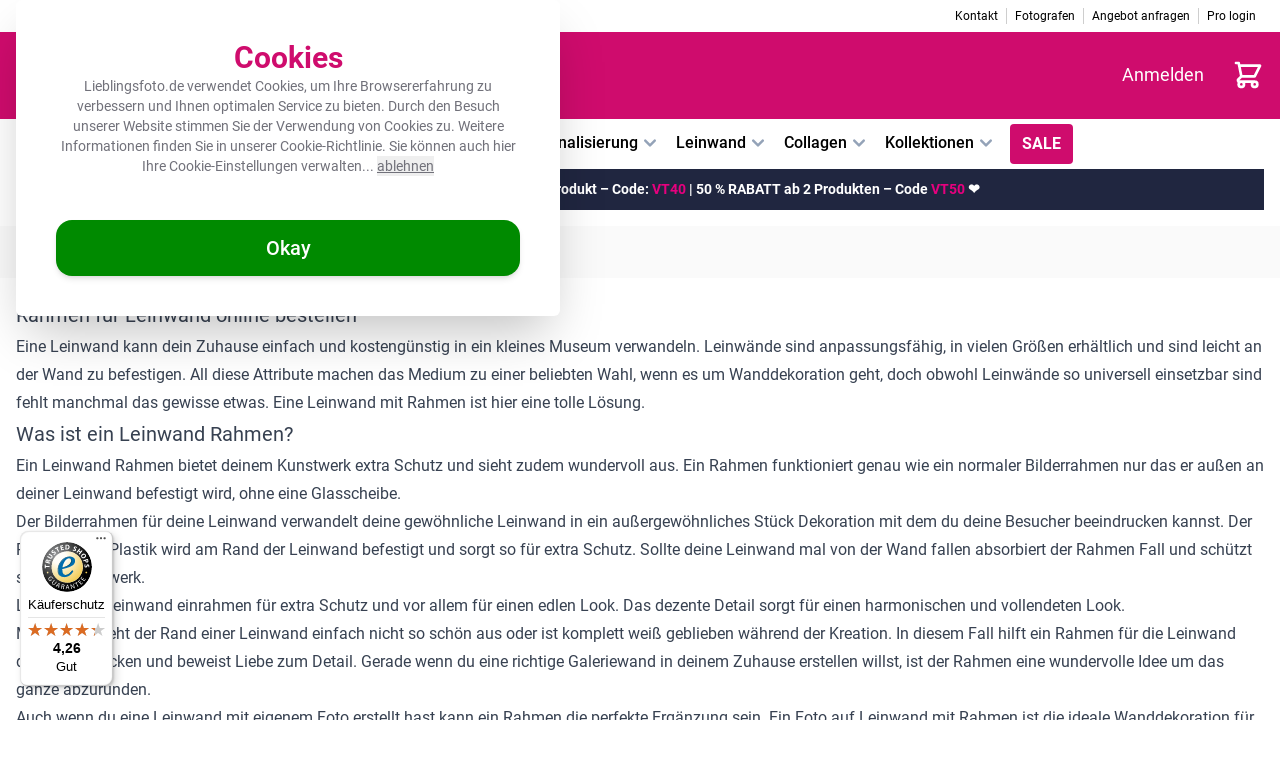

--- FILE ---
content_type: text/html; charset=UTF-8
request_url: https://www.lieblingsfoto.de/leinwand-rahmen
body_size: 37627
content:
<!doctype html>
<html lang="de">
<head >
    <meta charset="utf-8"/>
<meta name="title" content="Leinwand Rahmen - Lieblingsfoto.de!"/>
<meta name="description" content="Leinwand Rahmen ⭐ 4,3/5 ✓ Leinwand mit mehr als 400 Formate, darunter XXL! » Bestellen Sie bei Liebelingsfoto.de!"/>
<meta name="robots" content="INDEX,FOLLOW"/>
<meta name="viewport" content="width=device-width, initial-scale=1, maximum-scale=1"/>
<title>Leinwand Rahmen - Lieblingsfoto.de!</title>
        <link rel="stylesheet" type="text/css" media="all" href="https://www.lieblingsfoto.de/static/version1768894363/frontend/Fotocadeau/Default/default/dist/style.css" />
<link rel="stylesheet" type="text/css" media="all" href="https://www.lieblingsfoto.de/static/version1768894363/frontend/Magento/base/default/Elgentos_Kiyoh/css/kiyohrating.css" />
<link rel="stylesheet" type="text/css" media="all" href="https://www.lieblingsfoto.de/static/version1768894363/frontend/Magento/base/default/Lipscore_RatingsReviews/css/lipscore.css" />
<script type="text/javascript" src="https://www.lieblingsfoto.de/static/version1768894363/frontend/Magento/base/default/Smile_ElasticsuiteTracker/js/tracking.js"></script>
<link rel="canonical" href="https://www.lieblingsfoto.de/leinwand-rahmen" />
<link rel="icon" type="image/x-icon" href="https://www.lieblingsfoto.de/media/favicon/stores/16/favicon_1.png" />
<link rel="shortcut icon" type="image/x-icon" href="https://www.lieblingsfoto.de/media/favicon/stores/16/favicon_1.png" />
<!-- Google Tag Manager -->
<script>
        window.dataLayer = window.dataLayer || [];
        function gtag(){dataLayer.push(arguments);}
        if(localStorage.getItem("mst-gdpr-google-consent-mode") === null){
             gtag("consent", "default", {"ad_user_data":"denied","ad_personalization":"denied","ad_storage":"denied","analytics_storage":"denied","personalization_storage":"denied","functionality_storage":"denied","security_storage":"denied"});
        } else {
             gtag("consent", "default", JSON.parse(localStorage.getItem("mst-gdpr-google-consent-mode")));
        }
</script><script>(function(w,d,s,l,i){w[l]=w[l]||[];w[l].push({'gtm.start':
new Date().getTime(),event:'gtm.js'});var f=d.getElementsByTagName(s)[0],
j=d.createElement(s),dl=l!='dataLayer'?'&l='+l:'';j.async=true;j.src=
'https://www.googletagmanager.com/gtm.js?id='+i+dl;f.parentNode.insertBefore(j,f);
})(window,document,'script','dataLayer','GTM-MPKF9JZ8');</script>
<!-- End Google Tag Manager -->
<!-- Start VWO Async SmartCode -->
<link rel="preconnect" href="https://dev.visualwebsiteoptimizer.com" />
<script type='text/javascript' id='vwoCode'>
window._vwo_code ||
(function () {
var w=window,
d=document;
var account_id=779729,
version=2.2,
settings_tolerance=2000,
hide_element='body',
hide_element_style = 'opacity:0 !important;filter:alpha(opacity=0) !important;background:none !important';
/* DO NOT EDIT BELOW THIS LINE */
if(f=!1,v=d.querySelector('#vwoCode'),cc={},-1<d.URL.indexOf('__vwo_disable__')||w._vwo_code)return;try{var e=JSON.parse(localStorage.getItem('_vwo_'+account_id+'_config'));cc=e&&'object'==typeof e?e:{}}catch(e){}function r(t){try{return decodeURIComponent(t)}catch(e){return t}}var s=function(){var e={combination:[],combinationChoose:[],split:[],exclude:[],uuid:null,consent:null,optOut:null},t=d.cookie||'';if(!t)return e;for(var n,i,o=/(?:^|;\s*)(?:(_vis_opt_exp_(\d+)_combi=([^;]*))|(_vis_opt_exp_(\d+)_combi_choose=([^;]*))|(_vis_opt_exp_(\d+)_split=([^:;]*))|(_vis_opt_exp_(\d+)_exclude=[^;]*)|(_vis_opt_out=([^;]*))|(_vwo_global_opt_out=[^;]*)|(_vwo_uuid=([^;]*))|(_vwo_consent=([^;]*)))/g;null!==(n=o.exec(t));)try{n[1]?e.combination.push({id:n[2],value:r(n[3])}):n[4]?e.combinationChoose.push({id:n[5],value:r(n[6])}):n[7]?e.split.push({id:n[8],value:r(n[9])}):n[10]?e.exclude.push({id:n[11]}):n[12]?e.optOut=r(n[13]):n[14]?e.optOut=!0:n[15]?e.uuid=r(n[16]):n[17]&&(i=r(n[18]),e.consent=i&&3<=i.length?i.substring(0,3):null)}catch(e){}return e}();function i(){var e=function(){if(w.VWO&&Array.isArray(w.VWO))for(var e=0;e<w.VWO.length;e++){var t=w.VWO[e];if(Array.isArray(t)&&('setVisitorId'===t[0]||'setSessionId'===t[0]))return!0}return!1}(),t='a='+account_id+'&u='+encodeURIComponent(w._vis_opt_url||d.URL)+'&vn='+version+'&ph=1'+('undefined'!=typeof platform?'&p='+platform:'')+'&st='+w.performance.now();e||((n=function(){var e,t=[],n={},i=w.VWO&&w.VWO.appliedCampaigns||{};for(e in i){var o=i[e]&&i[e].v;o&&(t.push(e+'-'+o+'-1'),n[e]=!0)}if(s&&s.combination)for(var r=0;r<s.combination.length;r++){var a=s.combination[r];n[a.id]||t.push(a.id+'-'+a.value)}return t.join('|')}())&&(t+='&c='+n),(n=function(){var e=[],t={};if(s&&s.combinationChoose)for(var n=0;n<s.combinationChoose.length;n++){var i=s.combinationChoose[n];e.push(i.id+'-'+i.value),t[i.id]=!0}if(s&&s.split)for(var o=0;o<s.split.length;o++)t[(i=s.split[o]).id]||e.push(i.id+'-'+i.value);return e.join('|')}())&&(t+='&cc='+n),(n=function(){var e={},t=[];if(w.VWO&&Array.isArray(w.VWO))for(var n=0;n<w.VWO.length;n++){var i=w.VWO[n];if(Array.isArray(i)&&'setVariation'===i[0]&&i[1]&&Array.isArray(i[1]))for(var o=0;o<i[1].length;o++){var r,a=i[1][o];a&&'object'==typeof a&&(r=a.e,a=a.v,r&&a&&(e[r]=a))}}for(r in e)t.push(r+'-'+e[r]);return t.join('|')}())&&(t+='&sv='+n)),s&&s.optOut&&(t+='&o='+s.optOut);var n=function(){var e=[],t={};if(s&&s.exclude)for(var n=0;n<s.exclude.length;n++){var i=s.exclude[n];t[i.id]||(e.push(i.id),t[i.id]=!0)}return e.join('|')}();return n&&(t+='&e='+n),s&&s.uuid&&(t+='&id='+s.uuid),s&&s.consent&&(t+='&consent='+s.consent),w.name&&-1<w.name.indexOf('_vis_preview')&&(t+='&pM=true'),w.VWO&&w.VWO.ed&&(t+='&ed='+w.VWO.ed),t}code={nonce:v&&v.nonce,library_tolerance:function(){return'undefined'!=typeof library_tolerance?library_tolerance:void 0},settings_tolerance:function(){return cc.sT||settings_tolerance},hide_element_style:function(){return'{'+(cc.hES||hide_element_style)+'}'},hide_element:function(){return performance.getEntriesByName('first-contentful-paint')[0]?'':'string'==typeof cc.hE?cc.hE:hide_element},getVersion:function(){return version},finish:function(e){var t;f||(f=!0,(t=d.getElementById('_vis_opt_path_hides'))&&t.parentNode.removeChild(t),e&&((new Image).src='https://dev.visualwebsiteoptimizer.com/ee.gif?a='+account_id+e))},finished:function(){return f},addScript:function(e){var t=d.createElement('script');t.type='text/javascript',e.src?t.src=e.src:t.text=e.text,v&&t.setAttribute('nonce',v.nonce),d.getElementsByTagName('head')[0].appendChild(t)},load:function(e,t){t=t||{};var n=new XMLHttpRequest;n.open('GET',e,!0),n.withCredentials=!t.dSC,n.responseType=t.responseType||'text',n.onload=function(){if(t.onloadCb)return t.onloadCb(n,e);200===n.status?_vwo_code.addScript({text:n.responseText}):_vwo_code.finish('&e=loading_failure:'+e)},n.onerror=function(){if(t.onerrorCb)return t.onerrorCb(e);_vwo_code.finish('&e=loading_failure:'+e)},n.send()},init:function(){var e,t=this.settings_tolerance();w._vwo_settings_timer=setTimeout(function(){_vwo_code.finish()},t),'body'!==this.hide_element()?(n=d.createElement('style'),e=(t=this.hide_element())?t+this.hide_element_style():'',t=d.getElementsByTagName('head')[0],n.setAttribute('id','_vis_opt_path_hides'),v&&n.setAttribute('nonce',v.nonce),n.setAttribute('type','text/css'),n.styleSheet?n.styleSheet.cssText=e:n.appendChild(d.createTextNode(e)),t.appendChild(n)):(n=d.getElementsByTagName('head')[0],(e=d.createElement('div')).style.cssText='z-index: 2147483647 !important;position: fixed !important;left: 0 !important;top: 0 !important;width: 100% !important;height: 100% !important;background: white !important;',e.setAttribute('id','_vis_opt_path_hides'),e.classList.add('_vis_hide_layer'),n.parentNode.insertBefore(e,n.nextSibling));var n='https://dev.visualwebsiteoptimizer.com/j.php?'+i();-1!==w.location.search.indexOf('_vwo_xhr')?this.addScript({src:n}):this.load(n+'&x=true',{l:1})}};w._vwo_code=code;code.init();})();
</script>
<!-- End VWO Async SmartCode -->    
<script type="text&#x2F;javascript">
(function(w,d,s,l,i){w[l]=w[l]||[];w[l].push({'gtm.start':
                new Date().getTime(),event:'gtm.js'});var f=d.getElementsByTagName(s)[0],
            j=d.createElement(s),dl=l!='dataLayer'?'&amp;l='+l:'';j.async=true;j.src=
            'https://sst.lieblingsfoto.de/gtm.js?id='+i+dl;f.parentNode.insertBefore(j,f);
})(window,document,'script','dataLayer','GTM-MPKF9JZ8');
</script>

<script type="text&#x2F;javascript">
window.taggrsQuoteData = {};
window.taggrsCurrency = 'EUR';
window.taggersEventsConfig = {"remove_from_cart":true};
window.taggrsDebugMode = false;

document.addEventListener('DOMContentLoaded', () => {
    taggrsReloadQuoteData();
});

const eventTriggeredCounter = {};

function taggrsReloadQuoteData() {

    return fetch('https://www.lieblingsfoto.de/taggrs-datalayer/getquotedata/')
        .then(response => {
            if (!response.ok) {
                console.warn('GET request failed');
            }
            return response.json()
        })
        .then(data => {
            window.taggrsQuoteData = data;
            console.log('Quote data reloaded');
        })
}

function taggrsLoadUserData(callback) {
    return fetch('https://www.lieblingsfoto.de/taggrs-datalayer/getuserdata/')
        .then(response => {
            if (!response.ok) {
                console.warn('GET request failed');
            }
            return response.json()
        })
        .then(data => {
            window.taggrsUserData = data;
            if (typeof  callback === 'function') {
                callback(data);
            }
        })
}

function taggrsPush(dataLayer, reloadUserData) {

    if (!dataLayer.hasOwnProperty('ecommerce')) {
        return;
    }

    window.dataLayer = window.dataLayer || [];

    if (!dataLayer.hasOwnProperty('ecommerce')) {
        dataLayer.ecommerce = {};
    }

    const userDataEmpty = !dataLayer.ecommerce.hasOwnProperty('user_data')
        || !dataLayer.ecommerce.user_data.hasOwnProperty('email')

    if (userDataEmpty) {
        taggrsLoadUserData((data) => {
            dataLayer.ecommerce.user_data = data;
            window.dataLayer.push(dataLayer);
            if (window.taggrsDebugMode) {
               console.log(dataLayer);
            }
        });
    } else {
        window.dataLayer.push(dataLayer);
        if (window.taggrsDebugMode) {
            console.log(dataLayer);
        }
    }
}

function taggrsAjaxEvent(eventName, callback, limit) {

    if (typeof limit !== "undefined") {
        if (eventTriggeredCounter.hasOwnProperty(eventName) && eventTriggeredCounter[eventName] >= limit ) {
            return;
        }

        if (!eventTriggeredCounter.hasOwnProperty(eventName)) {
            eventTriggeredCounter[eventName] = 1;
        } else {
            eventTriggeredCounter[eventName]++;
        }
    }

    const ajaxBaseUrl = 'https://www.lieblingsfoto.de/taggrs-datalayer/';

    return fetch(ajaxBaseUrl + eventName)
        .then(response => {
            if (!response.ok) console.warn('GET request failed');
                return response.json()
        })
        .then(data => {
            taggrsPush(data, false);
            if (typeof callback === 'function') {
                callback();
            }
        })
        .catch(error => {
            console.log(error);
        });
}</script><link rel="dns-prefetch" href="https://deliverimages.com"/>
<link rel="preconnect" href="https://deliverimages.com" crossorigin="anonymous"/>

    <script data-cfasync="false" type="text/javascript">
    //<![CDATA[
    window.lipscoreInit = function() {
        lipscore.init({
            apiKey: "809502179862a7a584aa162c"
        });
    };
    (function() {
        var scr = document.createElement('script'); scr.async = 1; scr.setAttribute('data-cfasync', false);
        scr.charset = "utf-8";
        scr.src = "https://static.lipscore.com/assets/de/lipscore-v1.js";
        document.getElementsByTagName('head')[0].appendChild(scr);
    })();
    //]]>
    </script>

        <script type="text&#x2F;javascript">var script = document.createElement('script');
script.src = 'https://integrations.etrusted.com/applications/widget.js/v2';
script.async = true;
script.defer = true;
document.head.appendChild(script);</script><script>
    var BASE_URL = 'https://www.lieblingsfoto.de/';
    var THEME_PATH = 'https://www.lieblingsfoto.de/static/version1768894363/frontend/Fotocadeau/Default/de_DE';
    var COOKIE_CONFIG = {
        "expires": null,
        "path": "\u002F",
        "domain": ".www.lieblingsfoto.de",
        "secure": true,
        "lifetime": "2592000",
        "cookie_restriction_enabled": false    };
    var CURRENT_STORE_CODE = 'lf_de';
    var CURRENT_WEBSITE_ID = '16';

    window.hyva = window.hyva || {}

    window.cookie_consent_groups = window.cookie_consent_groups || {}
    window.cookie_consent_groups['necessary'] = true;

    window.cookie_consent_config = window.cookie_consent_config || {};
    window.cookie_consent_config['necessary'] = [].concat(
        window.cookie_consent_config['necessary'] || [],
        [
            'user_allowed_save_cookie',
            'form_key',
            'mage-messages',
            'private_content_version',
            'mage-cache-sessid',
            'last_visited_store',
            'section_data_ids'
        ]
    );
</script>
<script>
    'use strict';
    (function( hyva, undefined ) {

        function lifetimeToExpires(options, defaults) {

            const lifetime = options.lifetime || defaults.lifetime;

            if (lifetime) {
                const date = new Date;
                date.setTime(date.getTime() + lifetime * 1000);
                return date;
            }

            return null;
        }

        function generateRandomString() {

            const allowedCharacters = '0123456789abcdefghijklmnopqrstuvwxyzABCDEFGHIJKLMNOPQRSTUVWXYZ',
                length = 16;

            let formKey = '',
                charactersLength = allowedCharacters.length;

            for (let i = 0; i < length; i++) {
                formKey += allowedCharacters[Math.round(Math.random() * (charactersLength - 1))]
            }

            return formKey;
        }

        const sessionCookieMarker = {noLifetime: true}

        const cookieTempStorage = {};

        const internalCookie = {
            get(name) {
                const v = document.cookie.match('(^|;) ?' + name + '=([^;]*)(;|$)');
                return v ? v[2] : null;
            },
            set(name, value, days, skipSetDomain) {
                let expires,
                    path,
                    domain,
                    secure,
                    samesite;

                const defaultCookieConfig = {
                    expires: null,
                    path: '/',
                    domain: null,
                    secure: false,
                    lifetime: null,
                    samesite: 'lax'
                };

                const cookieConfig = window.COOKIE_CONFIG || {};

                expires = days && days !== sessionCookieMarker
                    ? lifetimeToExpires({lifetime: 24 * 60 * 60 * days, expires: null}, defaultCookieConfig)
                    : lifetimeToExpires(window.COOKIE_CONFIG, defaultCookieConfig) || defaultCookieConfig.expires;

                path = cookieConfig.path || defaultCookieConfig.path;
                domain = !skipSetDomain && (cookieConfig.domain || defaultCookieConfig.domain);
                secure = cookieConfig.secure || defaultCookieConfig.secure;
                samesite = cookieConfig.samesite || defaultCookieConfig.samesite;

                document.cookie = name + "=" + encodeURIComponent(value) +
                    (expires && days !== sessionCookieMarker ? '; expires=' + expires.toGMTString() : '') +
                    (path ? '; path=' + path : '') +
                    (domain ? '; domain=' + domain : '') +
                    (secure ? '; secure' : '') +
                    (samesite ? '; samesite=' + samesite : 'lax');
            },
            isWebsiteAllowedToSaveCookie() {
                const allowedCookies = this.get('user_allowed_save_cookie');
                if (allowedCookies) {
                    const allowedWebsites = JSON.parse(unescape(allowedCookies));

                    return allowedWebsites[CURRENT_WEBSITE_ID] === 1;
                }
                return false;
            },
            getGroupByCookieName(name) {
                const cookieConsentConfig = window.cookie_consent_config || {};
                let group = null;
                for (let prop in cookieConsentConfig) {
                    if (!cookieConsentConfig.hasOwnProperty(prop)) continue;
                    if (cookieConsentConfig[prop].includes(name)) {
                        group = prop;
                        break;
                    }
                }
                return group;
            },
            isCookieAllowed(name) {
                const cookieGroup = this.getGroupByCookieName(name);
                return cookieGroup
                    ? window.cookie_consent_groups[cookieGroup]
                    : this.isWebsiteAllowedToSaveCookie();
            },
            saveTempStorageCookies() {
                for (const [name, data] of Object.entries(cookieTempStorage)) {
                    if (this.isCookieAllowed(name)) {
                        this.set(name, data['value'], data['days'], data['skipSetDomain']);
                        delete cookieTempStorage[name];
                    }
                }
            }
        };

        hyva.getCookie = (name) => {
            const cookieConfig = window.COOKIE_CONFIG || {};

            if (cookieConfig.cookie_restriction_enabled && ! internalCookie.isCookieAllowed(name)) {
                return cookieTempStorage[name] ? cookieTempStorage[name]['value'] : null;
            }

            return internalCookie.get(name);
        }

        hyva.setCookie = (name, value, days, skipSetDomain) => {
            const cookieConfig = window.COOKIE_CONFIG || {};

            if (cookieConfig.cookie_restriction_enabled && ! internalCookie.isCookieAllowed(name)) {
                cookieTempStorage[name] = {value, days, skipSetDomain};
                return;
            }
            return internalCookie.set(name, value, days, skipSetDomain);
        }


        hyva.setSessionCookie = (name, value, skipSetDomain) => {
            return hyva.setCookie(name, value, sessionCookieMarker, skipSetDomain)
        }

        hyva.getBrowserStorage = () => {
            const browserStorage = window.localStorage || window.sessionStorage;
            if (!browserStorage) {
                console.warn('Browser Storage is unavailable');
                return false;
            }
            try {
                browserStorage.setItem('storage_test', '1');
                browserStorage.removeItem('storage_test');
            } catch (error) {
                console.warn('Browser Storage is not accessible', error);
                return false;
            }
            return browserStorage;
        }

        hyva.postForm = (postParams) => {
            const form = document.createElement("form");

            let data = postParams.data;

            if (! postParams.skipUenc && ! data.uenc) {
                data.uenc = btoa(window.location.href);
            }
            form.method = "POST";
            form.action = postParams.action;

            Object.keys(postParams.data).map(key => {
                const field = document.createElement("input");
                field.type = 'hidden'
                field.value = postParams.data[key];
                field.name = key;
                form.appendChild(field);
            });

            const form_key = document.createElement("input");
            form_key.type = 'hidden';
            form_key.value = hyva.getFormKey();
            form_key.name="form_key";
            form.appendChild(form_key);

            document.body.appendChild(form);

            form.submit();
        }

        hyva.getFormKey = function () {
            let formKey = hyva.getCookie('form_key');

            if (!formKey) {
                formKey = generateRandomString();
                hyva.setCookie('form_key', formKey);
            }

            return formKey;
        }

        hyva.formatPrice = (value, showSign, options = {}) => {
            const groupSeparator = options.groupSeparator;
            const decimalSeparator = options.decimalSeparator
            delete options.groupSeparator;
            delete options.decimalSeparator;
            const formatter = new Intl.NumberFormat(
                'de\u002DDE',
                Object.assign({
                    style: 'currency',
                    currency: 'EUR',
                    signDisplay: showSign ? 'always' : 'auto'
                }, options)
            );
            return (typeof Intl.NumberFormat.prototype.formatToParts === 'function') ?
                formatter.formatToParts(value).map(({type, value}) => {
                    switch (type) {
                        case 'currency':
                            return '\u20AC' || value;
                        case 'minusSign':
                            return '- ';
                        case 'plusSign':
                            return '+ ';
                        case 'group':
                            return groupSeparator !== undefined ? groupSeparator : value;
                        case 'decimal':
                            return decimalSeparator !== undefined ? decimalSeparator : value;
                        default :
                            return value;
                    }
                }).reduce((string, part) => string + part) :
                formatter.format(value);
        }

        const formatStr = function (str, nStart) {
            const args = Array.from(arguments).slice(2);

            return str.replace(/(%+)([0-9]+)/g, (m, p, n) => {
                const idx = parseInt(n) - nStart;

                if (args[idx] === null || args[idx] === void 0) {
                    return m;
                }
                return p.length % 2
                    ? p.slice(0, -1).replace('%%', '%') + args[idx]
                    : p.replace('%%', '%') + n;
            })
        }

        hyva.str = function (string) {
            const args = Array.from(arguments);
            args.splice(1, 0, 1);

            return formatStr.apply(undefined, args);
        }

        hyva.strf = function () {
            const args = Array.from(arguments);
            args.splice(1, 0, 0);

            return formatStr.apply(undefined, args);
        }

        /**
         * Take a html string as `content` parameter and
         * extract an element from the DOM to replace in
         * the current page under the same selector,
         * defined by `targetSelector`
         */
        hyva.replaceDomElement = (targetSelector, content) => {
            // Parse the content and extract the DOM node using the `targetSelector`
            const parser = new DOMParser();
            const doc = parser.parseFromString(content, 'text/html');
            const contentNode = doc.querySelector(targetSelector);

            // Bail if content or target can't be found
            if (!contentNode || !document.querySelector(targetSelector)) {
                return;
            }

                        hyva.activateScripts(contentNode);
            
            // Replace the old DOM node with the new content
            document.querySelector(targetSelector).replaceWith(contentNode);

            // Reload customerSectionData and display cookie-messages if present
            window.dispatchEvent(new CustomEvent("reload-customer-section-data"));
            hyva.initMessages();
        }

        hyva.removeScripts = (contentNode) => {
            const scripts = contentNode.getElementsByTagName('script');
            for (let i = 0; i < scripts.length; i++) {
                scripts[i].parentNode.removeChild(scripts[i]);
            }
            const templates = contentNode.getElementsByTagName('template');
            for (let i = 0; i < templates.length; i++) {
                const container = document.createElement('div');
                container.innerHTML = templates[i].innerHTML;
                hyva.removeScripts(container);
                templates[i].innerHTML = container.innerHTML;
            }
        }

        hyva.activateScripts = (contentNode) => {
            // Create new array from HTMLCollection to avoid mutation of collection while manipulating the DOM.
            const scripts = Array.from(contentNode.getElementsByTagName('script'));

            // Iterate over all script tags to duplicate+inject each into the head
            for (const original of scripts) {
                const script = document.createElement('script');
                original.type && (script.type = original.type);
                script.innerHTML = original.innerHTML;

                // Remove the original (non-executing) script from the contentNode
                original.parentNode.removeChild(original)

                // Add script to head
                document.head.appendChild(script);
            }

            return contentNode;
        }

        const replace = {['+']: '-', ['/']: '_', ['=']: ','};
        hyva.getUenc = () => btoa(window.location.href).replace(/[+/=]/g, match => replace[match]);

        let currentTrap;

        const focusableElements = (rootElement) => {
            const selector = 'button, [href], input, select, textarea, details, [tabindex]:not([tabindex="-1"]';
            return Array.from(rootElement.querySelectorAll(selector))
                .filter(el => {
                    return el.style.display !== 'none'
                        && !el.disabled
                        && el.tabIndex !== -1
                        && (el.offsetWidth || el.offsetHeight || el.getClientRects().length)
                })
        }

        const focusTrap = (e) => {
            const isTabPressed = e.key === 'Tab' || e.keyCode === 9;
            if (!isTabPressed) return;

            const focusable = focusableElements(currentTrap)
            const firstFocusableElement = focusable[0]
            const lastFocusableElement = focusable[focusable.length - 1]

            e.shiftKey
                ? document.activeElement === firstFocusableElement && (lastFocusableElement.focus(), e.preventDefault())
                : document.activeElement === lastFocusableElement && (firstFocusableElement.focus(), e.preventDefault())
        };

        hyva.releaseFocus = (rootElement) => {
            if (currentTrap && (!rootElement || rootElement === currentTrap)) {
                currentTrap.removeEventListener('keydown', focusTrap)
                currentTrap = null
            }
        }
        hyva.trapFocus = (rootElement) => {
            if (!rootElement) return;
            hyva.releaseFocus()
            currentTrap = rootElement
            rootElement.addEventListener('keydown', focusTrap)
            const firstElement = focusableElements(rootElement)[0]
            firstElement && firstElement.focus()
        }

        hyva.safeParseNumber = (rawValue) => {
            const number = rawValue ? parseFloat(rawValue) : null;

            return Array.isArray(number) || isNaN(number) ? rawValue : number;
        }

        const toCamelCase = s => s.split('_').map(word => word.charAt(0).toUpperCase() + word.slice(1)).join('');
        hyva.createBooleanObject = (name, value = false, additionalMethods = {}) => {

            const camelCase = toCamelCase(name);
            const key = '__hyva_bool_' + name

            return new Proxy(Object.assign(
                additionalMethods,
                {
                    [key]: !!value,
                    [name]() {return !!this[key]},
                    ['!' + name]() {return !this[key]}, // @deprecated This does not work with non-CSP Alpine
                    ['not' + camelCase]() {return !this[key]},
                    ['toggle' + camelCase]() {this[key] = !this[key]},
                    [`set${camelCase}True`]() {this[key] = true},
                    [`set${camelCase}False`]() {this[key] = false},
                }
            ), {
                set(target, prop, value) {
                    return prop === name
                        ? (target[key] = !!value)
                        : Reflect.set(...arguments);
                }
            })
        }

                hyva.alpineInitialized = (fn) => window.addEventListener('alpine:initialized', fn, {once: true})
        window.addEventListener('alpine:init', () => Alpine.data('{}', () => ({})), {once: true});
                window.addEventListener('user-allowed-save-cookie', () => internalCookie.saveTempStorageCookies())

    }( window.hyva = window.hyva || {} ));
</script>
<script>
    if (!window.IntersectionObserver) {
        window.IntersectionObserver = function (callback) {
            this.observe = el => el && callback(this.takeRecords());
            this.takeRecords = () => [{isIntersecting: true, intersectionRatio: 1}];
            this.disconnect = () => {};
            this.unobserve = () => {};
        }
    }
</script>
</head>
<body id="html-body" class="page-with-filter page-products categorypath-leinwand-rahmen category-leinwand-rahmen catalog-category-view page-layout-1column">

<script>
  window.locale = 'de_DE';
  window.currency = 'EUR';
  window.store_code = 'lf_de';
  // Algolia settings
  window.application_id = 'TSEN71TSLM';
  window.search_api_key = '0157fa961e865b9deb118b80c9293055';
  window.category_index = 'magento2_lf_de_categories';
  window.product_index = 'magento2_lf_de_products';
  window.enable_algolia_filters = true;
  window.show_sibling_categories = false;
  window.insights_enabled = true;
</script>

<div id="algolia-app"></div>

<script type="module" src="https://www.lieblingsfoto.de/static/version1768894363/frontend/Fotocadeau/Default/default/dist/algolia.js"></script>
<noscript>
    <iframe src='https://sst.lieblingsfoto.de/ns.html?id=GTM-MPKF9JZ8'
            height='0' width='0' style='display:none;visibility:hidden'>
    </iframe>
</noscript>

<style>
    :root {
    --theme-colour-primary: 207 12 109;
--theme-colour-secondary: 0 138 0;
--theme-colour-on-secondary: 255 255 255;
--theme-colour-tertiary: 207 12 109;
--theme-colour-quaternary: 24 117 55;
--theme-colour-cart-summary-count-background: 0 138 0;
--theme-colour-newsletter-subscribe: 0 138 0;
--theme-colour-on-newsletter-subscribe: 255 255 255;
--theme-colour-usp-checkmark: 207 12 109;
--theme-colour-order-buttons: 0 138 0;
--theme-colour-global-notice: 255 255 255;
--theme-colour-global-notice-bg: 32 38 64;
--theme-colour-internal-links: 0 0 255;
--theme-colour-highlight: 207 12 109;
--theme-colour-prices: 207 12 109;
--theme-colour-recommended-prices: 147 147 147;
--theme-colour-brand-tint: 250 250 250;
--theme-colour-delivery-option-label: 226 238 218;
--theme-colour-delivery-option-label-text: 36 167 39;        --preferred-font: Roboto;
        --preferred-font-global-notice: Roboto;
        --preferred-font-size-global-notice: 16px;
    }

    div[id*=trustbadge-container] {
        z-index: 0 !important;
    }

    html {
        scroll-behavior: smooth;
    }
</style>

<script>
    window.store_config = {"prismicio\/general\/enabled":"1","prismicio\/general\/enpoint":"https:\/\/lieblingsfoto.cdn.prismic.io\/api\/v2"};
</script>
<div
    class="fixed z-[999] inset-0 flex items-center justify-center"
    id="gdprCookieBar"
    x-data="initMstGdprCookieBar()"
    x-init="initDisplay()"
    x-show="isBarVisible"
    style="display: none">

    <!-- Overlay -->
    <div class="bg-black bg-opacity-50 absolute inset-0 z-40"
         x-show="isBarVisible"
         x-transition:leave="transition ease-in duration-100"
         x-transition:leave-start="opacity-100"
         x-transition:leave-end="opacity-0">
    </div>

    <!-- Modal -->
    <div class="container max-w-xl relative z-50">
        <div class="bg-white rounded-md shadow-2xl p-5 md:p-10"
             x-show="isBarVisible"
             x-transition:leave="transition ease-in duration-100"
             x-transition:leave-start="opacity-100"
             x-transition:leave-end="opacity-0"
             style="display: none">
            <div class="text-center">
                <span class="text-3xl text-primary font-bold mb-3">Cookies</span>
            </div>
            <div class="mb-6 md:mb-10 text-sm text-gray text-center">
                Lieblingsfoto.de verwendet Cookies, um Ihre Browsererfahrung zu verbessern und Ihnen optimalen Service zu bieten. Durch den Besuch unserer Website stimmen Sie der Verwendung von Cookies zu. Weitere Informationen finden Sie in unserer <a href="/datenschutz">Cookie-Richtlinie</a>. Sie können auch hier Ihre Cookie-Einstellungen verwalten...                                    <button
                        type="button"
                        class="action text-gray underline text-sm mb-1"
                        :class="isDeclineLoading ? 'cursor-progress' : 'hover:cursor-default'"
                        aria-label="Cookies ablehnen"
                        data-trigger-settings="decline"
                        @click="handleDecline">
                        ablehnen                    </button>
                            </div>

            <div class="flex flex-col md:flex-row gap-1 md:gap-3 text-sm items-center">
                                <button
                    type="button"
                    class="btn btn-bg-order font-medium h-14 text-white text-xl justify-center px-4 py-1 w-full rounded-2xl mt-2 md:mt-0"
                    :class="{'cursor-progress': isAgreeLoading}"
                    aria-label="Cookies akzeptieren"
                    data-trigger-settings="agree"
                    @click="handleAllow">
                    <span>Okay</span>
                </button>
            </div>
        </div>
    </div>
</div>

<script>
    function initMstGdprCookieBar() {
        'use strict';
        const cookieGroupName = 'gdpr_cookie_groups';
        const consentCookieName = 'gdpr_cookie_consent';

        return {
            isAgreeLoading: false,
            isDeclineLoading: false,
            isBarVisible: false,
            isScreenLocked: false,
            initDisplay: function () {
                !hyva.getCookie(consentCookieName)
                    ? this.show()
                    : this.hide();
            },
            show: function () {
                this.isBarVisible = true;
                this.isScreenLocked = true;
                document.querySelector('body').style.overflow = 'hidden';
            },
            hide: function () {
                this.isBarVisible = false;
                this.isScreenLocked = false;
                document.querySelector('body').style.overflow = '';
            },
            handleAllow: function () {
                this.isAgreeLoading = true;

                document.cookie = consentCookieName + '=granted; path=/';

                if (window.dataLayer) {
                    dataLayer.push({'event': 'consentChoice', 'consentValue': 'granted'});
                }

                this.hide();

                const checkedGroups = document.querySelectorAll(
                    '.cookie-group-container .checkbox:checked');
                const checked = Array.from(checkedGroups || []);
                const body = checked.reduce((body, item) => {
                    body.append('group_ids[]', item.dataset.groupId);
                    return body;
                }, new URLSearchParams({form_key: hyva.getFormKey()}));

                fetch(
                    'https://www.lieblingsfoto.de/gdpr_cookie/cookie/allow/',
                    {
                        method: 'post',
                        body: body,
                        headers: {contentType: 'application/x-www-form-urlencoded; charset=UTF-8'},
                    })
                    .finally(() => this.isAgreeLoading = false);
            },
            handleDecline: function () {
                this.isDeclineLoading = true;

                document.cookie = consentCookieName + '=denied; path=/';

                if (window.dataLayer) {
                    dataLayer.push({'event': 'consentChoice', 'consentValue': 'denied'});
                }

                const body = new URLSearchParams({form_key: hyva.getFormKey()});

                fetch(
                    'https://www.lieblingsfoto.de/gdpr_cookie/cookie/decline/',
                    {
                        method: 'post',
                        body: body,
                        headers: {contentType: 'application/x-www-form-urlencoded; charset=UTF-8'},
                    })
                    .then(() => this.hide())
                    .finally(() => this.isDeclineLoading = false);
            },
            openSettings: function () {
                window.dispatchEvent(
                    new CustomEvent('mst-gdpr-cookie-settings-open'));
            },
        };
    }
</script>
<script>

    (function (config) {
        function deleteDisallowedCookies() {

            if (!hyva.getCookie(config.consentCookieName)) {
                return;
            }

            const allowedGroups = unescape(hyva.getCookie(config.groupCookieName)).split(',');
            const groupIds = Object.keys(config.groups || {});
            const disallowedGroupIds = groupIds.filter(groupId => !allowedGroups.includes(groupId));

            setInterval(() => {
                disallowedGroupIds.forEach(groupId => {
                    config.groups[groupId].forEach(cookieCode => hyva.setCookie(cookieCode, '', -1));
                });
            }, 5000);
        }

        window.addEventListener('DOMContentLoaded', deleteDisallowedCookies, {once: true});

    })({"groups":{"1":["cart","category_info","compare","customer","customer_auth","customer_info"],"3":["recentlycompared","stf","store","user_allowed_save_cookie","viewed_product_ids","wishlist","wishlist_cnt"]},"groupCookieName":"gdpr_cookie_groups","consentCookieName":"gdpr_cookie_consent"})
</script>

<div class="relative z-30"
     x-data="initGdprSettingsModal()" x-init="init()">
    <div class="fixed w-full h-full flex items-center justify-center z-50" x-show="open">
        <div class="absolute bg-black h-full opacity-50 w-full" x-on:click="close"
             style="display: none"
             x-show="open"></div>
        <div
            class="bg-white content p-4 lg:max-w-4xl max-w-sm md:h-4/6 md:max-w-md overflow-auto overscroll-contain rounded-md z-20"
            style="display: none"
            x-show="open"
            x-transition.origin.top>
            <div class="flex justify-between mb-3 pb-4">
                <p class="text-3xl">Cookies</p>
                <div class="cursor-pointer pt-1"
                     x-on:click="close"><svg xmlns="http://www.w3.org/2000/svg" fill="none" viewBox="0 0 24 24" stroke-width="2" stroke="currentColor" class="w-6 h-6 text-gray" width="6" height="6" role="img">
  <path stroke-linecap="round" stroke-linejoin="round" d="M6 18L18 6M6 6l12 12"/>
<title>x</title></svg>
</div>
            </div>
            Mit Cookies und ähnlichen Techniken können wir Ihnen einen besseren und persönlicheren Service bieten. Dank funktionaler Cookies funktioniert die Website einwandfrei. Sie haben auch eine analytische Funktion. So können wir die Website jeden Tag ein wenig verbessern.            <div class="group-content">
                                    <div class="cookie-group-container cookie-group-container-1 mt-4 p-6 rounded-2xl shadow-sm"
     x-data="{open1: false}">
    <div class="flex flex justify-between gap-6 items-center">
        <div class="title text-sm cursor-pointer"
            x-on:click="open1 = !open1">
            <span x-show="! open1"><svg xmlns="http://www.w3.org/2000/svg" fill="none" viewBox="0 0 24 24" stroke-width="2" stroke="currentColor" class="h-5 inline mr-2 w-6" width="6" height="6" role="img">
  <path stroke-linecap="round" stroke-linejoin="round" d="M5 15l7-7 7 7"/>
<title>chevron-up</title></svg>
</span>
            <span x-show="open1" style="display: none"><svg xmlns="http://www.w3.org/2000/svg" fill="none" viewBox="0 0 24 24" stroke-width="2" stroke="currentColor" class="h-5 inline mr-2 w-6" width="6" height="6" role="img">
  <path stroke-linecap="round" stroke-linejoin="round" d="M19 9l-7 7-7-7"/>
<title>chevron-down</title></svg>
</span>
            Essential        </div>

        <input class="checkbox disabled:opacity-40" type="checkbox"
               value="1" disabled checked
               data-group-id="1"
               name="allowed-group-1">
    </div>

    <div class="content mt-4 pl-5"
         x-show="open1"
         x-transition.origin.top
         style="display: none">
        <div>
                    </div>
        <div class="cookie-list">
            <strong>Cookie list:</strong>
                            CART                            CATEGORY_INFO                            COMPARE                            CUSTOMER                            CUSTOMER_AUTH                            CUSTOMER_INFO                    </div>
    </div>

</div>
                                    <div class="cookie-group-container cookie-group-container-3 mt-4 p-6 rounded-2xl shadow-sm"
     x-data="{open3: false}">
    <div class="flex flex justify-between gap-6 items-center">
        <div class="title text-sm cursor-pointer"
            x-on:click="open3 = !open3">
            <span x-show="! open3"><svg xmlns="http://www.w3.org/2000/svg" fill="none" viewBox="0 0 24 24" stroke-width="2" stroke="currentColor" class="h-5 inline mr-2 w-6" width="6" height="6" role="img">
  <path stroke-linecap="round" stroke-linejoin="round" d="M5 15l7-7 7 7"/>
<title>chevron-up</title></svg>
</span>
            <span x-show="open3" style="display: none"><svg xmlns="http://www.w3.org/2000/svg" fill="none" viewBox="0 0 24 24" stroke-width="2" stroke="currentColor" class="h-5 inline mr-2 w-6" width="6" height="6" role="img">
  <path stroke-linecap="round" stroke-linejoin="round" d="M19 9l-7 7-7-7"/>
<title>chevron-down</title></svg>
</span>
            Google Analytics        </div>

        <input class="checkbox disabled:opacity-40" type="checkbox"
               value="1"  checked
               data-group-id="3"
               name="allowed-group-3">
    </div>

    <div class="content mt-4 pl-5"
         x-show="open3"
         x-transition.origin.top
         style="display: none">
        <div>
                    </div>
        <div class="cookie-list">
            <strong>Cookie list:</strong>
                            RECENTLYCOMPARED                            STF                            STORE                            Onthoud cookie keuze                            VIEWED_PRODUCT_IDS                            WISHLIST                            WISHLIST_CNT                    </div>
    </div>

</div>
                            </div>
            <button class="btn btn-primary ml-auto mt-8 text-sm cursor-pointer"
                    x-on:click="close"><span>Speichern</span></button>
        </div>
    </div>
</div>
<script>
    function initGdprSettingsModal() {
        return {
            open: false,
            close: function () {
                this.open = false;
                document.querySelector('body').style.overflow = 'auto';
            },
            init: function () {
                window.addEventListener('mst-gdpr-cookie-settings-open', () => {
                    document.querySelector('body').style.overflow = 'hidden';
                    this.open = true;
                })
            }
        };
    }
</script>
<input name="form_key" type="hidden" value="22PbVLDmNqlcZbEZ" /><div class="page-wrapper"><header class="page-header bg-white"><div class="bg-white flex items-center w-full text-xs py-2 md:text-base"><div class="container flex flex-row justify-center md:justify-between"><div class="flex flex-row items-center text-xs"><div class="hidden first:flex flex-row justify-center items-center md:flex">    <span class="flex flex-row mr-4">Der Platz für deine Lieblingsfotos! </span></div><div class="hidden first:flex flex-row justify-center items-center md:flex">    <span class="flex flex-row mr-4">Zügig &amp; sorgfältig</span></div><div class="hidden first:flex flex-row justify-center items-center md:flex">    <span class="flex flex-row mr-4">100.000+ zufriedene Kunden</span></div></div><div class="hidden md:flex flex-row items-center text-xs">
<a href="https://www.lieblingsfoto.de/kontakt"
   class="ml-2 first:ml-0 pr-2 hover:underline transition-all duration-200 delay-200 ease-in-out
                        border-r border-gray-lighter last:border-0">
    <p>Kontakt</p></a>

<a href="https://www.lieblingsfoto.de/fotografen"
   class="ml-2 first:ml-0 pr-2 hover:underline transition-all duration-200 delay-200 ease-in-out
                        border-r border-gray-lighter last:border-0">
    <p>Fotografen</p></a>

<a href="https://www.lieblingsfoto.de/anfrage-fuer-grossbestellungen"
   class="ml-2 first:ml-0 pr-2 hover:underline transition-all duration-200 delay-200 ease-in-out
                        border-r border-gray-lighter last:border-0">
    <p>Angebot anfragen</p></a>

<a href="https://www.lieblingsfoto.de/customer/account/login/"
   class="ml-2 first:ml-0 pr-2 hover:underline transition-all duration-200 delay-200 ease-in-out
                        border-r border-gray-lighter last:border-0">
    <p>Pro login</p></a>
</div></div></div>
<script>
  document.addEventListener('alpine:init', () => {
    Alpine.data('hasTimerAlpine', () => ({}));
  });

  function initHeader () {
    return {
      searchOpen: false,
      accountOpen: false,
      customer: {},
      cart: {},
      getData (data) {
        if (data.cart) {
          this.cart = data.cart;
        }
        if (data.customer) {
          this.customer = data.customer;
        }
      },
    };
  }

  function observeElementById (id, callback) {
    const targetNode = document.body;
    const config = { childList: true, subtree: true };

    const observer = new MutationObserver(() => {
      const el = document.getElementById(id);
      if (el) {
        callback(el);
        observer.disconnect();
      }
    });

    observer.observe(targetNode, config);
  }

  // If the global notice Vue is loaded, hide the skeleton
  observeElementById('vue-global-notice-timer', el => {
    const skeleton = document.getElementById('vue-global-notice-skeleton');
    if (el && skeleton) {
      skeleton.style.display = 'none';
    }
  });

  observeElementById('prismic-global-notice', el => {
    const skeleton = document.getElementById('vue-global-notice-skeleton');
    if (el && skeleton) {
      skeleton.style.display = 'none';
    }
  });
</script>

<nav
  id="header"
  class="w-full bg-primary relative"
  x-data="initHeader()"
  @keydown.window.escape="searchOpen = false;"
  @private-content-loaded.window="getData(event.detail.data)"
>
  <div>
    <div class="relative container flex flex-wrap min-h-[77px] items-center justify-between  py-4 lg:flex-nowrap">
                <div class="flex">
              <div class="z-20 order-1 flex navigation lg:hidden">
                  
<script>
  window.mega_menu = [{"id":2876,"order":0,"label":"Bestseller","is_bold":0,"children":[{"id":2877,"order":0,"label":"Foto auf Leinwand","url_key":"\/wanddeko\/foto-auf-leinwand","is_bold":0,"children":[]},{"id":2878,"order":1,"label":"Hexagon Bilder","url_key":"\/muchopix-hexagon","is_bold":0,"children":[]},{"id":2879,"order":2,"label":"Malen nach Zahlen","url_key":"\/fotogeschenke\/malen-nach-zahlen","is_bold":0,"children":[]},{"id":2880,"order":3,"label":"Leinwandbilder","url_key":"\/leinwandbilder","is_bold":0,"children":[]},{"id":2881,"order":4,"label":"XXL Leinwandbilder","url_key":"\/leinwandbilder?sort=popular_desc&variants.Formaat%20classificatie%5B0%5D=XXL%20%28ab%20120\u00d780%29","is_bold":0,"children":[]},{"id":2882,"order":5,"label":"Herdabdeckplatten","url_key":"\/herdabdeckplatten","is_bold":0,"children":[]},{"id":2883,"order":6,"label":"Fotokalender 2026","url_key":"\/jahreskalender","is_bold":0,"children":[]},{"id":2884,"order":7,"label":"Leinwand collage","url_key":"\/leinwand-collage","is_bold":0,"children":[]},{"id":2885,"order":8,"label":"Mehrteiler","url_key":"\/wanddeko\/mehrteiler","is_bold":0,"children":[]}]},{"id":2759,"order":1,"label":"Wanddekorationen","is_bold":0,"children":[{"id":2760,"order":0,"label":"Mit eigenem Foto","url_key":"\/wanddeko","is_bold":0,"children":[{"id":2761,"order":0,"label":"Foto auf Leinwand","url_key":"\/wanddeko\/foto-auf-leinwand","is_bold":0,"children":[]},{"id":2762,"order":1,"label":"Hexagon Collage","url_key":"\/muchopix-hexagon","is_bold":0,"children":[]},{"id":2763,"order":2,"label":"Foto auf Wandkreis","url_key":"\/wanddeko\/wandkreis-forex","is_bold":0,"children":[]},{"id":2764,"order":3,"label":"Foto auf Aluminium","url_key":"\/wanddeko\/foto-auf-aluminium","is_bold":0,"children":[]},{"id":2765,"order":4,"label":"Foto auf bilderrahmen","url_key":"\/wanddeko\/foto-im-rahmen","is_bold":0,"children":[]},{"id":2766,"order":5,"label":"Foto auf Glas","url_key":"\/wanddeko\/glasbild","is_bold":0,"children":[]},{"id":2767,"order":6,"label":"Foto auf Wandoval","url_key":"\/wandoval-mit-foto","is_bold":0,"children":[]},{"id":2768,"order":7,"label":"Foto auf Wandtuch","url_key":"\/wanddeko\/foto-auf-stofftuch","is_bold":0,"children":[]},{"id":2769,"order":8,"label":"Foto in organischer Form","url_key":"\/organische-form-mit-foto","is_bold":0,"children":[]},{"id":2770,"order":9,"label":"Foto auf Schulposter","url_key":"\/wanddeko\/foto-auf-schulwandkarte","is_bold":0,"children":[]},{"id":2771,"order":10,"label":"Foto auf Holz","url_key":"\/wanddeko\/foto-auf-holz","is_bold":0,"children":[]},{"id":2772,"order":11,"label":"Foto im Textilrahmen","url_key":"\/wanddeko\/textilrahmen","is_bold":0,"children":[]},{"id":2773,"order":12,"label":"Hexagon XL","url_key":"\/wanddeko\/hexagon-xl","is_bold":0,"children":[]},{"id":2774,"order":13,"label":"Foto auf Akustikpaneel","url_key":"\/akustikpaneel","is_bold":0,"children":[]},{"id":2775,"order":14,"label":"Foto auf Forex","url_key":"\/wanddeko\/foto-auf-forex","is_bold":0,"children":[]},{"id":2776,"order":15,"label":"Spritzschutz","url_key":"\/wanddeko\/spritzschutz-kuche-selbst-gestalten","is_bold":0,"children":[]}]},{"id":2777,"order":1,"label":"Kollektionen","is_bold":0,"children":[{"id":2779,"order":0,"label":"Spritzschutz K\u00fcche Kollektionen","url_key":"\/spritzschutz-kuche-kollektionen","is_bold":0,"children":[]},{"id":2780,"order":1,"label":"Leinwandbilder","url_key":"\/leinwandbilder","is_bold":0,"children":[]},{"id":2853,"order":2,"label":"K\u00fcchenr\u00fcckwand","url_key":"\/kuchenruckwand","is_bold":0,"children":[]},{"id":2781,"order":3,"label":"Bilder mit Rahmen","url_key":"\/bilder-mit-rahmen","is_bold":0,"children":[]},{"id":2782,"order":4,"label":"Organische Form Kollektionen","url_key":"\/organische-form-kollektionen","is_bold":0,"children":[]},{"id":2891,"order":5,"label":"Nachtlicht f\u00fcr Kinder","url_key":"\/nachtlicht-kinder","is_bold":0,"children":[]},{"id":2784,"order":6,"label":"Wandoval Kolletkionen","url_key":"\/wandoval-kollektionen","is_bold":0,"children":[]},{"id":2785,"order":7,"label":"Runde Bilder Kollektionen","url_key":"\/runde-bilder-kollektionen","is_bold":0,"children":[]},{"id":2786,"order":8,"label":"Runde Tapete Kollektionen","url_key":"\/runde-tapete-kollektionen","is_bold":0,"children":[]}]},{"id":2790,"order":2,"label":"Mit eigenem Text","is_bold":0,"children":[{"id":2791,"order":0,"label":"Personalisierte Bilderrahmen","url_key":"\/personalisierter-bilderrahmen","is_bold":0,"children":[]}]},{"id":2889,"order":3,"label":"NEU!","is_bold":0,"children":[{"id":2890,"order":0,"label":"Nachtlicht f\u00fcr Kinder","url_key":"\/nachtlicht-kinder","is_bold":0,"children":[]}]}]},{"id":2792,"order":2,"label":"Geschenke","is_bold":0,"children":[{"id":2793,"order":0,"label":"Bestseller","is_bold":0,"children":[{"id":2794,"order":0,"label":"Foto auf Leinwand","url_key":"\/wanddeko\/foto-auf-leinwand","is_bold":0,"children":[]},{"id":2795,"order":1,"label":"Bilderrahmen","url_key":"\/personalisierter-bilderrahmen","is_bold":0,"children":[]},{"id":2796,"order":2,"label":"Diamond painting","url_key":"\/fotogeschenke\/diamond-painting","is_bold":0,"children":[]},{"id":2797,"order":3,"label":"Mahlen nach Zahlen","url_key":"\/fotogeschenke\/malen-nach-zahlen","is_bold":0,"children":[]},{"id":2798,"order":4,"label":"Fotobuch","url_key":"\/alle-fotobuchen","is_bold":0,"children":[]},{"id":2799,"order":5,"label":"Musikschild","url_key":"\/fotogeschenke\/musikschild","is_bold":0,"children":[]},{"id":2800,"order":6,"label":"Handyh\u00fclle mit foto","url_key":"\/fotogeschenke\/telefonhullen","is_bold":0,"children":[]},{"id":2801,"order":7,"label":"Handyh\u00fclle mit eigenem Text","url_key":"\/handyhulle-selbst-gestalten","is_bold":0,"children":[]}]},{"id":2802,"order":1,"label":"Alle Geschenke","is_bold":0,"children":[{"id":2803,"order":0,"label":"Fototasse mit foto","url_key":"\/fotogeschenke\/foto-auf-tasse","is_bold":0,"children":[]},{"id":2804,"order":1,"label":"Foto Untersetzer","url_key":"\/fotogeschenke\/foto-auf-untersetzer","is_bold":0,"children":[]},{"id":2805,"order":2,"label":"Handyh\u00fclle","url_key":"\/fotogeschenke\/telefonhullen","is_bold":0,"children":[]},{"id":2806,"order":3,"label":"Schl\u00fcsselanh\u00e4nger mit Foto","url_key":"\/fotogeschenke\/schluesselanhaenger-mit-foto","is_bold":0,"children":[]},{"id":2807,"order":4,"label":"Diamond painting","url_key":"\/fotogeschenke\/diamond-painting","is_bold":0,"children":[]},{"id":2808,"order":5,"label":"Mousepad mit Foto","url_key":"\/fotogeschenke\/mousepad-mit-foto","is_bold":0,"children":[]},{"id":2809,"order":6,"label":"Kissen mit Foto","url_key":"\/foto-auf-kissen","is_bold":0,"children":[]},{"id":2810,"order":7,"label":"Mahlen nach Zahlen","url_key":"\/fotogeschenke\/malen-nach-zahlen","is_bold":0,"children":[]},{"id":2811,"order":8,"label":"Schneidebrett mit Foto","url_key":"\/schneidebrett-mit-foto","is_bold":0,"children":[]},{"id":2812,"order":9,"label":"Fotokalender 2026","url_key":"\/jahreskalender","is_bold":0,"children":[]},{"id":2813,"order":10,"label":"Fotokoffer","url_key":"\/fotogeschenke\/fotokoffer","is_bold":0,"children":[]},{"id":2814,"order":11,"label":"Herdabdeckplatte mit Foto","url_key":"\/fotogeschenke\/herdabdeckung-mit-foto","is_bold":0,"children":[]},{"id":2815,"order":12,"label":"Acrylbl\u00f6cke","url_key":"\/fotogeschenke\/acrylblock","is_bold":0,"children":[]},{"id":2816,"order":13,"label":"Laptop-Aufkleber","url_key":"\/fotogeschenke\/laptop-aufkleber","is_bold":0,"children":[]},{"id":2817,"order":14,"label":"Tischset mit Foto","url_key":"\/fotogeschenke\/tischset-mit-foto","is_bold":0,"children":[]},{"id":2818,"order":15,"label":"Fotobuch","url_key":"\/alle-fotobuchen","is_bold":0,"children":[]},{"id":2819,"order":16,"label":"Musikschild","url_key":"\/fotogeschenke\/musikschild","is_bold":0,"children":[]}]},{"id":2858,"order":2,"label":"NEU!","is_bold":0,"children":[{"id":2859,"order":0,"label":"Fu\u00dfmatten","url_key":"\/fussmatte","is_bold":0,"children":[]},{"id":2892,"order":1,"label":"Nachtlicht f\u00fcr Kinder","url_key":"\/nachtlicht-kinder","is_bold":0,"children":[]}]}]},{"id":2820,"order":3,"label":"Outdoor","is_bold":0,"children":[{"id":2821,"order":0,"label":"Foto auf Gartenposter","url_key":"\/wanddeko\/gartenposter-mit-foto","is_bold":0,"children":[]},{"id":2822,"order":1,"label":"Outdoor foto auf Leinwand","url_key":"\/outdoor-leinwand-mit-eigenem-foto","is_bold":0,"children":[]},{"id":2823,"order":2,"label":"Gartenposter-Kollektionen","url_key":"\/gartenposter","is_bold":0,"children":[]},{"id":2824,"order":3,"label":"Gartenposter mit Durchblick","url_key":"\/gartenposter\/durchblick","is_bold":0,"children":[]},{"id":2825,"order":4,"label":"Rundes Gartenposter","url_key":"\/wanddeko\/rundes-gartenposter","is_bold":0,"children":[]},{"id":2826,"order":5,"label":"Stra\u00dfennamensschild","url_key":"\/wanddeko\/strassenschild","is_bold":0,"children":[]},{"id":2827,"order":6,"label":"Namensschild f\u00fcr die Haust\u00fcr","url_key":"\/namensschild-haustur","is_bold":0,"children":[]},{"id":2828,"order":7,"label":"Containeraufkleber","url_key":"\/mulltonnenaufkleber","is_bold":0,"children":[]},{"id":2829,"order":8,"label":"Gartenkreis","url_key":"\/rundes-gartenbild","is_bold":0,"children":[]},{"id":2830,"order":9,"label":"Outdoor-Banner","url_key":"\/banner","is_bold":0,"children":[]},{"id":2831,"order":10,"label":"Tischdecke","url_key":"\/tischdecke-fur-drauen","is_bold":0,"children":[]},{"id":2832,"order":11,"label":"Foto auf Glas","url_key":"\/glasbild","is_bold":0,"children":[]}]},{"id":2833,"order":4,"label":"Personalisierung","is_bold":0,"children":[{"id":2834,"order":0,"label":"Bilderrahmen Buchstaben Collage","url_key":"\/buchstaben-collage","is_bold":0,"children":[]},{"id":2835,"order":1,"label":"Bilderrahmen Fotocollagen","url_key":"\/personalisierter-bilderrahmen\/fotocollagen","is_bold":0,"children":[]},{"id":2836,"order":2,"label":"Fotorahmen mit tekst","url_key":"\/fotorahmen-mit-tekst","is_bold":0,"children":[]},{"id":2837,"order":3,"label":"Namensschild f\u00fcr die Haust\u00fcr","url_key":"\/namensschild-haustur","is_bold":0,"children":[]},{"id":2838,"order":4,"label":"Handyh\u00fclle mit eigenem Text","url_key":"\/handyhulle-selbst-gestalten","is_bold":0,"children":[]}]},{"id":1748,"order":5,"label":"Leinwand","url_key":"\/leinwand","is_bold":0,"children":[{"id":1946,"order":0,"label":"Foto auf Leinwand","url_key":"\/wanddeko\/foto-auf-leinwand","is_bold":0,"children":[]},{"id":1947,"order":1,"label":"Leinwandbilder","is_bold":0,"children":[{"id":1962,"order":0,"label":"Alle Leinwandbilder","url_key":"\/leinwandbilder","is_bold":0,"children":[]},{"id":1952,"order":1,"label":"Natur","url_key":"\/leinwandbilder\/natur","is_bold":0,"children":[]},{"id":1953,"order":2,"label":"Abstrakt","url_key":"\/leinwandbilder\/abstrakt","is_bold":0,"children":[]},{"id":1954,"order":3,"label":"Blumen","url_key":"\/leinwandbilder\/blumen","is_bold":0,"children":[]},{"id":1955,"order":4,"label":"Offenes Fenster","url_key":"\/leinwandbilder\/fensterblick","is_bold":0,"children":[]},{"id":1956,"order":5,"label":"Strand und Meer","url_key":"\/leinwandbilder\/strand-meer","is_bold":0,"children":[]},{"id":1957,"order":6,"label":"Tiere","url_key":"\/leinwandbilder\/tiere","is_bold":0,"children":[]},{"id":1958,"order":7,"label":"Weltkarte","url_key":"\/leinwandbilder\/weltkarte","is_bold":0,"children":[]},{"id":1959,"order":8,"label":"Black and Gold","url_key":"\/leinwandbilder\/abstract-black-and-gold-art-1","is_bold":0,"children":[]},{"id":1960,"order":9,"label":"\u00d6l","url_key":"\/leinwandbilder\/olmalerei","is_bold":0,"children":[]},{"id":1961,"order":10,"label":"Schottisches Hochlandrind","url_key":"\/leinwandbilder\/schottisches-hochlandrind","is_bold":0,"children":[]}]},{"id":2855,"order":2,"label":"XXL Leinwandbilder","url_key":"\/leinwandbilder?variants.Formaat%20classificatie%5B0%5D=XXL%20%28ab%20120%C3%9780%29","is_bold":0,"children":[]},{"id":2856,"order":3,"label":"Panorama Leinwandbilder","url_key":"\/leinwandbilder?variants.uitsnede%5B0%5D=Panorama","is_bold":0,"children":[]},{"id":2714,"order":4,"label":"Mehrteilige Leinwandbilder","url_key":"\/mehrteilige-leinwandbilder","is_bold":0,"children":[]},{"id":1948,"order":5,"label":"Personalisierte Leinwand","url_key":"\/leinwand-personalisiert","is_bold":0,"children":[]},{"id":1949,"order":6,"label":"Mehrteiler","url_key":"\/fotogeschenke\/mehrteiler","is_bold":0,"children":[]},{"id":1950,"order":7,"label":"Leinwand Collage","url_key":"\/leinwand-collage","is_bold":0,"children":[]},{"id":2711,"order":8,"label":"Outdoor Leinwand","url_key":"\/outdoor-leinwand","is_bold":0,"children":[{"id":2712,"order":0,"label":"Foto auf Outdoor-Leinwand","url_key":"\/outdoor-leinwand-mit-eigenem-foto","is_bold":0,"children":[]},{"id":2713,"order":1,"label":"Outdoor-Leinwand Kollektionen","url_key":"\/outdoor-leinwand","is_bold":0,"children":[]}]}]},{"id":2839,"order":6,"label":"Collagen","is_bold":0,"children":[{"id":2840,"order":0,"label":"Mehrteiler","url_key":"\/fotogeschenke\/mehrteiler","is_bold":0,"children":[]},{"id":2841,"order":1,"label":"Hexagon","url_key":"\/muchopix-hexagon","is_bold":0,"children":[]},{"id":2842,"order":2,"label":"Squares","url_key":"\/wanddeko\/muchopix-squares","is_bold":0,"children":[]},{"id":2843,"order":3,"label":"Circles","url_key":"\/wanddeko\/muchopix-circles","is_bold":0,"children":[]},{"id":2844,"order":4,"label":"Rauten","url_key":"\/wanddeko\/muchopix-rauten","is_bold":0,"children":[]},{"id":2845,"order":5,"label":"Foto \u00dcber mehrere Squares","url_key":"\/wanddeko\/foto-uber-mehrere-squares","is_bold":0,"children":[]},{"id":2846,"order":6,"label":"Foto \u00dcber mehrere Hexagone","url_key":"\/wanddeko\/foto-uber-mehrere-hexagone","is_bold":0,"children":[]}]},{"id":1750,"order":7,"label":"Kollektionen","is_bold":0,"children":[{"id":1976,"order":0,"label":"Herdabdeckplatten","url_key":"\/herdabdeckplatten","is_bold":0,"children":[]},{"id":1977,"order":1,"label":"Spritzschutz K\u00fcche Kollektionen","url_key":"\/spritzschutz-kuche-kollektionen","is_bold":0,"children":[]},{"id":1978,"order":2,"label":"Leinwandbilder","url_key":"\/leinwandbilder","is_bold":0,"children":[]},{"id":1979,"order":3,"label":"Bilder mit Rahmen","url_key":"\/bilder-mit-rahmen","is_bold":0,"children":[]},{"id":2854,"order":4,"label":"K\u00fcchenr\u00fcckwand","url_key":"\/kuchenruckwand","is_bold":0,"children":[]},{"id":1980,"order":5,"label":"Organische Form Kollektionen","url_key":"\/organische-form-kollektionen","is_bold":0,"children":[]},{"id":1981,"order":6,"label":"Gartenposter","url_key":"\/gartenposter","is_bold":0,"children":[]},{"id":1982,"order":7,"label":"Wandoval Kollektionen","url_key":"\/wandoval-kollektionen","is_bold":0,"children":[]},{"id":1983,"order":8,"label":"Runde Bilder Kollektionen","url_key":"\/runde-bilder-kollektionen","is_bold":0,"children":[]},{"id":1984,"order":9,"label":"Runde Tapete Kollektionen","url_key":"\/runde-tapete-kollektionen","is_bold":0,"children":[]},{"id":1985,"order":10,"label":"Spielmatten","url_key":"\/spielmattensammlungen","is_bold":0,"children":[]},{"id":1986,"order":11,"label":"Kinderzimmer","url_key":"\/kinderzimmer","is_bold":0,"children":[]},{"id":2181,"order":12,"label":"Schreibtischunterlage","url_key":"\/schreibtischunterlage","is_bold":0,"children":[]},{"id":2860,"order":13,"label":"Fu\u00dfmatten","url_key":"\/fussmatte","is_bold":0,"children":[]}]},{"id":2888,"order":8,"label":"SALE","url_key":"\/valentinstag-angebote","foreground_color":"#FFFFFF","background_color":"#cf0c6d","is_bold":1,"children":[]}];
</script>

<script>window.is_logged_in = false;
window.locale = "de_DE";
window.currency = "EUR";
window.store_code = "lf_de";
window.account_url = "https:\/\/www.lieblingsfoto.de\/customer\/account\/index\/";
window.register_url = "https:\/\/www.lieblingsfoto.de\/customer\/account\/create\/";
window.forgot_password_url = "https:\/\/www.lieblingsfoto.de\/customer\/account\/forgotpassword\/";
</script>
<div id="mega-menu-mobile-partial"></div>

<script type="module" src="https://www.lieblingsfoto.de/static/version1768894363/frontend/Fotocadeau/Default/default/dist/megamenumobilepartial.js"></script>


                                </div>
              <div class="order-2 hidden md:block ">
                  <div class="order-2 lg:order-1">
    <a
        class="flex items-center justify-center text-xl font-medium tracking-wide text-gray-800
        no-underline hover:no-underline font-title"
        href="https://www.lieblingsfoto.de/"
        title=""
        aria-label="store logo">
        <img
            src="https://www.lieblingsfoto.de/media/logo/stores/16/LieblingsFoto-goed.svg"
            class="max-w-[170px] min-md:max-w-[200px] md:max-w-none"
            title=""
            alt=""
            width="250"            height="64"            loading="eager"
        />
            </a>
</div>
              </div>
          </div>
      
      <!--Logo-->
      <div class="order-2 md:hidden ">
        <div class="order-2 lg:order-1">
    <a
        class="flex items-center justify-center text-xl font-medium tracking-wide text-gray-800
        no-underline hover:no-underline font-title"
        href="https://www.lieblingsfoto.de/"
        title=""
        aria-label="store logo">
        <img
            src="https://www.lieblingsfoto.de/media/logo/stores/16/LieblingsFoto-goed.svg"
            class="max-w-[170px] min-md:max-w-[200px] md:max-w-none"
            title=""
            alt=""
            width="250"            height="64"            loading="eager"
        />
            </a>
</div>
      </div>

      
                <div
              x-data="{ searchBarOpen: false }"
              @toggle-search-bar.window="searchBarOpen = !searchBarOpen"
              :class="{
             'opacity-100 translate-y-0 max-h-40': searchBarOpen,
             'opacity-0 -translate-y-6 max-h-0': !searchBarOpen && '',
             'lg:opacity-100 lg:max-h-full lg:translate-y-0': ''
            }"
              x-cloak
              class="z-20 order-4 max-sm:pt-1 lg:order-2 w-full lg:my-0 lg:w-1/2 transition-all duration-300 transform lg:relative top-16 lg:top-0 left-0 right-0">
              
<div id="header-app"></div>
          </div>
      
      <div class="order-3 flex items-center text-sm lg:text-base">
        <!--Customer Icon & Dropdown-->
        <!-- BLOCK header.customer --><div class="min-w-8 lg:min-w-12 flex items-center">
  <template x-cloak x-if="customer && customer.signin_token">
    <div
      class="flex items-center relative mr-4 text-white hover:underline cursor-pointer">
      <a class="flex items-center"
         href="https://www.lieblingsfoto.de/customer/account/index/">
        <div
          class="hidden lg:flex flex-col justify-center text-right text-sm ml-1"
          @click="accountOpen = true">
          <span>Willkommen,</span>
          <span class="capitalize font-bold"
                x-text="customer.firstname"></span>
        </div>
        <div class="ml-2" @click="accountOpen = true">
            <svg xmlns="http://www.w3.org/2000/svg" viewBox="0 0 24 24" class="w-6 h-6 fill-current" width="24" height="24" role="img">
    <path d="M12 2C6.48 2 2 6.48 2 12C2 17.52 6.48 22 12 22C17.52 22 22 17.52 22 12C22 6.48 17.52 2 12 2ZM7.07 18.28C7.5 17.38 10.12 16.5 12 16.5C13.88 16.5 16.51 17.38 16.93 18.28C15.57 19.36 13.86 20 12 20C10.14 20 8.43 19.36 7.07 18.28ZM18.36 16.83C16.93 15.09 13.46 14.5 12 14.5C10.54 14.5 7.07 15.09 5.64 16.83C4.62 15.49 4 13.82 4 12C4 7.59 7.59 4 12 4C16.41 4 20 7.59 20 12C20 13.82 19.38 15.49 18.36 16.83ZM12 6C10.06 6 8.5 7.56 8.5 9.5C8.5 11.44 10.06 13 12 13C13.94 13 15.5 11.44 15.5 9.5C15.5 7.56 13.94 6 12 6ZM12 11C11.17 11 10.5 10.33 10.5 9.5C10.5 8.67 11.17 8 12 8C12.83 8 13.5 8.67 13.5 9.5C13.5 10.33 12.83 11 12 11Z"/>
<title>account</title></svg>
        </div>
      </a>

      <nav class="absolute right-6 top-9 z-20 hidden text-gray-darkest w-40 py-2 mt-2 -mr-4 overflow-auto
                    origin-top-right rounded-sm shadow-lg sm:w-48 lg:mt-3 bg-white"
           :class="{ 'hidden' : !accountOpen }"
           @click.away="accountOpen = false"
           aria-labelledby="customer-menu">
        <a
          class="block px-4 py-2 lg:px-5 lg:py-2 transition-all duration-300 ease-in-out hover:bg-gray-lighter hover:text-white"
          href="https://www.lieblingsfoto.de/customer/account/"
        >
            My Account        </a>
        <a
          class="block px-4 py-2 lg:px-5 lg:py-2 transition-all duration-300 ease-in-out hover:bg-gray-lighter hover:text-white"
          href="https://www.lieblingsfoto.de/wishlist/"
        >
            Meine Wunschliste        </a>
        <a
          class="block px-4 py-2 lg:px-5 lg:py-2 transition-all duration-300 ease-in-out hover:bg-gray-lighter hover:text-white"
          href="https://www.lieblingsfoto.de/sales/order/history/"
        >
            Meine Bestellungen        </a>
        <a
          class="block px-4 py-2 lg:px-5 lg:py-2 transition-all duration-300 ease-in-out hover:bg-gray-lighter hover:text-white"
          href="https://www.lieblingsfoto.de/customer/address/"
        >
            Adressbuch</a>
        <a
          class="block px-4 py-2 lg:px-5 lg:py-2 transition-all duration-300 ease-in-out hover:bg-gray-lighter hover:text-white"
          href="https://www.lieblingsfoto.de/customer/account/logout/"
        >
            Abmelden        </a>
      </nav>
    </div>
  </template>
  <template x-cloak x-if="!customer || !customer.signin_token">
        <span class="mr-2 lg:mr-7 relative">
            <a aria-label="Anmelden"
               href="https://www.lieblingsfoto.de/customer/account/index/"
               class="lg:text-lg text-white transition duration-300 ease-in-out hover:text-white">
                <!-- Hide icon on larger screens and show text instead, unless setting is set to always show icon -->
                <span
                  class="hidden lg:block hover:underline">
                    Anmelden                </span>
                <span
                  class="block lg:hidden">
                    <svg xmlns="http://www.w3.org/2000/svg" viewBox="0 0 24 24" class="w-7 h-7 md:h-8 md:w-8 fill-current" width="24" height="24" role="img">
    <path d="M12 2C6.48 2 2 6.48 2 12C2 17.52 6.48 22 12 22C17.52 22 22 17.52 22 12C22 6.48 17.52 2 12 2ZM7.07 18.28C7.5 17.38 10.12 16.5 12 16.5C13.88 16.5 16.51 17.38 16.93 18.28C15.57 19.36 13.86 20 12 20C10.14 20 8.43 19.36 7.07 18.28ZM18.36 16.83C16.93 15.09 13.46 14.5 12 14.5C10.54 14.5 7.07 15.09 5.64 16.83C4.62 15.49 4 13.82 4 12C4 7.59 7.59 4 12 4C16.41 4 20 7.59 20 12C20 13.82 19.38 15.49 18.36 16.83ZM12 6C10.06 6 8.5 7.56 8.5 9.5C8.5 11.44 10.06 13 12 13C13.94 13 15.5 11.44 15.5 9.5C15.5 7.56 13.94 6 12 6ZM12 11C11.17 11 10.5 10.33 10.5 9.5C10.5 8.67 11.17 8 12 8C12.83 8 13.5 8.67 13.5 9.5C13.5 10.33 12.83 11 12 11Z"/>
<title>Anmelden</title></svg>
                </span>
            </a>
        </span>
  </template>
</div>
<!-- /BLOCK header.customer -->
        <!--Cart Icon-->
        <a
          id="menu-cart-icon"
                    class="relative inline-block no-underline text-white hover:text-white"
          href="https://www.lieblingsfoto.de/checkout/cart/index/"
        >
            <span class="sr-only label">
                Warenkorb            </span>

          <svg xmlns="http://www.w3.org/2000/svg" fill="none" viewBox="0 0 24 24" stroke-width="2" stroke="currentColor" class="w-7 h-7 md:h-8 md:w-8 text-white hover:text-white" width="24" height="24" role="img">
  <path stroke-linecap="round" stroke-linejoin="round" d="M3 3h2l.4 2M7 13h10l4-8H5.4M7 13L5.4 5M7 13l-2.293 2.293c-.63.63-.184 1.707.707 1.707H17m0 0a2 2 0 100 4 2 2 0 000-4zm-8 2a2 2 0 11-4 0 2 2 0 014 0z"/>
<title>Warenkorb</title></svg>

          <span
            x-text="cart.summary_count"
            id="cart-summary-count"
            class="absolute top-0 right-0 hidden font-Roboto w-4 h-4 sm:w-5 sm:h-5 -mt-5 -mr-4 text-xs font-semibold
                  leading-none text-center uppercase transform -translate-x-1 items-center justify-center
                  translate-y-1/2 rounded-full bg-cart-summary-count-background text-on-secondary"
            :class="{
                  'hidden': !cart.summary_count,
                  'flex': cart.summary_count }"
          ></span>
        </a>
      </div>
    </div>

    
    <!-- TEMPORARY FIX: Based on a setting in the backend we want to show old or new mega menu. -->
            <script>
            const initMenuDesktop_69725e31a487e = () => ({
                openColumns: [],
                activeItems: [],

                resetMenu() {
                    this.openColumns = [];
                    this.activeItems = [];
                },
                openRoot(children, id) {
                    this.activeItems = [id];
                    this.openColumns = children?.length ? [children] : [];
                },

                openNext(index, children, id) {
                    this.openColumns = this.openColumns.slice(0, index + 1);
                    this.activeItems = this.activeItems.slice(0, index + 1);
                    this.activeItems.push(id);
                    if (children?.length) this.openColumns.push(children);
                }
            });
        </script>

        <nav
            class="z-20 bg-white w-full order-1 lg:order-4 navigation hidden lg:flex"
            aria-label="Hauptmen&#xFC;"
            x-data="initMenuDesktop_69725e31a487e()"
            @mouseleave="resetMenu()"
        >
            <!-- Top menu bar -->
            <ul class="relative container flex flex-wrap gap-x-3">
                                    <li
                        class="level-0"
                        style="margin-left: -10px;"
                        @mouseenter='openRoot([{&quot;id&quot;:2877,&quot;order&quot;:0,&quot;label&quot;:&quot;Foto auf Leinwand&quot;,&quot;url_key&quot;:&quot;\/wanddeko\/foto-auf-leinwand&quot;,&quot;is_bold&quot;:0,&quot;children&quot;:[]},{&quot;id&quot;:2878,&quot;order&quot;:1,&quot;label&quot;:&quot;Hexagon Bilder&quot;,&quot;url_key&quot;:&quot;\/muchopix-hexagon&quot;,&quot;is_bold&quot;:0,&quot;children&quot;:[]},{&quot;id&quot;:2879,&quot;order&quot;:2,&quot;label&quot;:&quot;Malen nach Zahlen&quot;,&quot;url_key&quot;:&quot;\/fotogeschenke\/malen-nach-zahlen&quot;,&quot;is_bold&quot;:0,&quot;children&quot;:[]},{&quot;id&quot;:2880,&quot;order&quot;:3,&quot;label&quot;:&quot;Leinwandbilder&quot;,&quot;url_key&quot;:&quot;\/leinwandbilder&quot;,&quot;is_bold&quot;:0,&quot;children&quot;:[]},{&quot;id&quot;:2881,&quot;order&quot;:4,&quot;label&quot;:&quot;XXL Leinwandbilder&quot;,&quot;url_key&quot;:&quot;\/leinwandbilder?sort=popular_desc&amp;variants.Formaat%20classificatie%5B0%5D=XXL%20%28ab%20120\u00d780%29&quot;,&quot;is_bold&quot;:0,&quot;children&quot;:[]},{&quot;id&quot;:2882,&quot;order&quot;:5,&quot;label&quot;:&quot;Herdabdeckplatten&quot;,&quot;url_key&quot;:&quot;\/herdabdeckplatten&quot;,&quot;is_bold&quot;:0,&quot;children&quot;:[]},{&quot;id&quot;:2883,&quot;order&quot;:6,&quot;label&quot;:&quot;Fotokalender 2026&quot;,&quot;url_key&quot;:&quot;\/jahreskalender&quot;,&quot;is_bold&quot;:0,&quot;children&quot;:[]},{&quot;id&quot;:2884,&quot;order&quot;:7,&quot;label&quot;:&quot;Leinwand collage&quot;,&quot;url_key&quot;:&quot;\/leinwand-collage&quot;,&quot;is_bold&quot;:0,&quot;children&quot;:[]},{&quot;id&quot;:2885,&quot;order&quot;:8,&quot;label&quot;:&quot;Mehrteiler&quot;,&quot;url_key&quot;:&quot;\/wanddeko\/mehrteiler&quot;,&quot;is_bold&quot;:0,&quot;children&quot;:[]}], 2876)'
                    >
                                                    <span
                                class="level-0 group flex items-center gap-1 px-3 py-2 rounded hover:underline hover:underline-offset-2 font-medium"
                                style="padding: 12px;                                                                font-weight: 500;"
                                :class="{'underline underline-offset-2': 2876 === activeItems[0] }"
                            >
                  Bestseller                                    <svg xmlns="http://www.w3.org/2000/svg" viewBox="0 0 20 20" fill="currentColor" class="w-6 h-6 group-hover:text-black text-slate-400" width="24" height="24" role="img">
  <path fill-rule="evenodd" d="M5.293 7.293a1 1 0 011.414 0L10 10.586l3.293-3.293a1 1 0 111.414 1.414l-4 4a1 1 0 01-1.414 0l-4-4a1 1 0 010-1.414z" clip-rule="evenodd"/>
<title>chevron-down</title></svg>
                </span>

                                                                        </li>
                                    <li
                        class="level-0"
                        style="margin-left: -10px;"
                        @mouseenter='openRoot([{&quot;id&quot;:2760,&quot;order&quot;:0,&quot;label&quot;:&quot;Mit eigenem Foto&quot;,&quot;url_key&quot;:&quot;\/wanddeko&quot;,&quot;is_bold&quot;:0,&quot;children&quot;:[{&quot;id&quot;:2761,&quot;order&quot;:0,&quot;label&quot;:&quot;Foto auf Leinwand&quot;,&quot;url_key&quot;:&quot;\/wanddeko\/foto-auf-leinwand&quot;,&quot;is_bold&quot;:0,&quot;children&quot;:[]},{&quot;id&quot;:2762,&quot;order&quot;:1,&quot;label&quot;:&quot;Hexagon Collage&quot;,&quot;url_key&quot;:&quot;\/muchopix-hexagon&quot;,&quot;is_bold&quot;:0,&quot;children&quot;:[]},{&quot;id&quot;:2763,&quot;order&quot;:2,&quot;label&quot;:&quot;Foto auf Wandkreis&quot;,&quot;url_key&quot;:&quot;\/wanddeko\/wandkreis-forex&quot;,&quot;is_bold&quot;:0,&quot;children&quot;:[]},{&quot;id&quot;:2764,&quot;order&quot;:3,&quot;label&quot;:&quot;Foto auf Aluminium&quot;,&quot;url_key&quot;:&quot;\/wanddeko\/foto-auf-aluminium&quot;,&quot;is_bold&quot;:0,&quot;children&quot;:[]},{&quot;id&quot;:2765,&quot;order&quot;:4,&quot;label&quot;:&quot;Foto auf bilderrahmen&quot;,&quot;url_key&quot;:&quot;\/wanddeko\/foto-im-rahmen&quot;,&quot;is_bold&quot;:0,&quot;children&quot;:[]},{&quot;id&quot;:2766,&quot;order&quot;:5,&quot;label&quot;:&quot;Foto auf Glas&quot;,&quot;url_key&quot;:&quot;\/wanddeko\/glasbild&quot;,&quot;is_bold&quot;:0,&quot;children&quot;:[]},{&quot;id&quot;:2767,&quot;order&quot;:6,&quot;label&quot;:&quot;Foto auf Wandoval&quot;,&quot;url_key&quot;:&quot;\/wandoval-mit-foto&quot;,&quot;is_bold&quot;:0,&quot;children&quot;:[]},{&quot;id&quot;:2768,&quot;order&quot;:7,&quot;label&quot;:&quot;Foto auf Wandtuch&quot;,&quot;url_key&quot;:&quot;\/wanddeko\/foto-auf-stofftuch&quot;,&quot;is_bold&quot;:0,&quot;children&quot;:[]},{&quot;id&quot;:2769,&quot;order&quot;:8,&quot;label&quot;:&quot;Foto in organischer Form&quot;,&quot;url_key&quot;:&quot;\/organische-form-mit-foto&quot;,&quot;is_bold&quot;:0,&quot;children&quot;:[]},{&quot;id&quot;:2770,&quot;order&quot;:9,&quot;label&quot;:&quot;Foto auf Schulposter&quot;,&quot;url_key&quot;:&quot;\/wanddeko\/foto-auf-schulwandkarte&quot;,&quot;is_bold&quot;:0,&quot;children&quot;:[]},{&quot;id&quot;:2771,&quot;order&quot;:10,&quot;label&quot;:&quot;Foto auf Holz&quot;,&quot;url_key&quot;:&quot;\/wanddeko\/foto-auf-holz&quot;,&quot;is_bold&quot;:0,&quot;children&quot;:[]},{&quot;id&quot;:2772,&quot;order&quot;:11,&quot;label&quot;:&quot;Foto im Textilrahmen&quot;,&quot;url_key&quot;:&quot;\/wanddeko\/textilrahmen&quot;,&quot;is_bold&quot;:0,&quot;children&quot;:[]},{&quot;id&quot;:2773,&quot;order&quot;:12,&quot;label&quot;:&quot;Hexagon XL&quot;,&quot;url_key&quot;:&quot;\/wanddeko\/hexagon-xl&quot;,&quot;is_bold&quot;:0,&quot;children&quot;:[]},{&quot;id&quot;:2774,&quot;order&quot;:13,&quot;label&quot;:&quot;Foto auf Akustikpaneel&quot;,&quot;url_key&quot;:&quot;\/akustikpaneel&quot;,&quot;is_bold&quot;:0,&quot;children&quot;:[]},{&quot;id&quot;:2775,&quot;order&quot;:14,&quot;label&quot;:&quot;Foto auf Forex&quot;,&quot;url_key&quot;:&quot;\/wanddeko\/foto-auf-forex&quot;,&quot;is_bold&quot;:0,&quot;children&quot;:[]},{&quot;id&quot;:2776,&quot;order&quot;:15,&quot;label&quot;:&quot;Spritzschutz&quot;,&quot;url_key&quot;:&quot;\/wanddeko\/spritzschutz-kuche-selbst-gestalten&quot;,&quot;is_bold&quot;:0,&quot;children&quot;:[]}]},{&quot;id&quot;:2777,&quot;order&quot;:1,&quot;label&quot;:&quot;Kollektionen&quot;,&quot;is_bold&quot;:0,&quot;children&quot;:[{&quot;id&quot;:2779,&quot;order&quot;:0,&quot;label&quot;:&quot;Spritzschutz K\u00fcche Kollektionen&quot;,&quot;url_key&quot;:&quot;\/spritzschutz-kuche-kollektionen&quot;,&quot;is_bold&quot;:0,&quot;children&quot;:[]},{&quot;id&quot;:2780,&quot;order&quot;:1,&quot;label&quot;:&quot;Leinwandbilder&quot;,&quot;url_key&quot;:&quot;\/leinwandbilder&quot;,&quot;is_bold&quot;:0,&quot;children&quot;:[]},{&quot;id&quot;:2853,&quot;order&quot;:2,&quot;label&quot;:&quot;K\u00fcchenr\u00fcckwand&quot;,&quot;url_key&quot;:&quot;\/kuchenruckwand&quot;,&quot;is_bold&quot;:0,&quot;children&quot;:[]},{&quot;id&quot;:2781,&quot;order&quot;:3,&quot;label&quot;:&quot;Bilder mit Rahmen&quot;,&quot;url_key&quot;:&quot;\/bilder-mit-rahmen&quot;,&quot;is_bold&quot;:0,&quot;children&quot;:[]},{&quot;id&quot;:2782,&quot;order&quot;:4,&quot;label&quot;:&quot;Organische Form Kollektionen&quot;,&quot;url_key&quot;:&quot;\/organische-form-kollektionen&quot;,&quot;is_bold&quot;:0,&quot;children&quot;:[]},{&quot;id&quot;:2891,&quot;order&quot;:5,&quot;label&quot;:&quot;Nachtlicht f\u00fcr Kinder&quot;,&quot;url_key&quot;:&quot;\/nachtlicht-kinder&quot;,&quot;is_bold&quot;:0,&quot;children&quot;:[]},{&quot;id&quot;:2784,&quot;order&quot;:6,&quot;label&quot;:&quot;Wandoval Kolletkionen&quot;,&quot;url_key&quot;:&quot;\/wandoval-kollektionen&quot;,&quot;is_bold&quot;:0,&quot;children&quot;:[]},{&quot;id&quot;:2785,&quot;order&quot;:7,&quot;label&quot;:&quot;Runde Bilder Kollektionen&quot;,&quot;url_key&quot;:&quot;\/runde-bilder-kollektionen&quot;,&quot;is_bold&quot;:0,&quot;children&quot;:[]},{&quot;id&quot;:2786,&quot;order&quot;:8,&quot;label&quot;:&quot;Runde Tapete Kollektionen&quot;,&quot;url_key&quot;:&quot;\/runde-tapete-kollektionen&quot;,&quot;is_bold&quot;:0,&quot;children&quot;:[]}]},{&quot;id&quot;:2790,&quot;order&quot;:2,&quot;label&quot;:&quot;Mit eigenem Text&quot;,&quot;is_bold&quot;:0,&quot;children&quot;:[{&quot;id&quot;:2791,&quot;order&quot;:0,&quot;label&quot;:&quot;Personalisierte Bilderrahmen&quot;,&quot;url_key&quot;:&quot;\/personalisierter-bilderrahmen&quot;,&quot;is_bold&quot;:0,&quot;children&quot;:[]}]},{&quot;id&quot;:2889,&quot;order&quot;:3,&quot;label&quot;:&quot;NEU!&quot;,&quot;is_bold&quot;:0,&quot;children&quot;:[{&quot;id&quot;:2890,&quot;order&quot;:0,&quot;label&quot;:&quot;Nachtlicht f\u00fcr Kinder&quot;,&quot;url_key&quot;:&quot;\/nachtlicht-kinder&quot;,&quot;is_bold&quot;:0,&quot;children&quot;:[]}]}], 2759)'
                    >
                                                    <span
                                class="level-0 group flex items-center gap-1 px-3 py-2 rounded hover:underline hover:underline-offset-2 font-medium"
                                style="padding: 12px;                                                                font-weight: 500;"
                                :class="{'underline underline-offset-2': 2759 === activeItems[0] }"
                            >
                  Wanddekorationen                                    <svg xmlns="http://www.w3.org/2000/svg" viewBox="0 0 20 20" fill="currentColor" class="w-6 h-6 group-hover:text-black text-slate-400" width="24" height="24" role="img">
  <path fill-rule="evenodd" d="M5.293 7.293a1 1 0 011.414 0L10 10.586l3.293-3.293a1 1 0 111.414 1.414l-4 4a1 1 0 01-1.414 0l-4-4a1 1 0 010-1.414z" clip-rule="evenodd"/>
<title>chevron-down</title></svg>
                </span>

                                                                        </li>
                                    <li
                        class="level-0"
                        style="margin-left: -10px;"
                        @mouseenter='openRoot([{&quot;id&quot;:2793,&quot;order&quot;:0,&quot;label&quot;:&quot;Bestseller&quot;,&quot;is_bold&quot;:0,&quot;children&quot;:[{&quot;id&quot;:2794,&quot;order&quot;:0,&quot;label&quot;:&quot;Foto auf Leinwand&quot;,&quot;url_key&quot;:&quot;\/wanddeko\/foto-auf-leinwand&quot;,&quot;is_bold&quot;:0,&quot;children&quot;:[]},{&quot;id&quot;:2795,&quot;order&quot;:1,&quot;label&quot;:&quot;Bilderrahmen&quot;,&quot;url_key&quot;:&quot;\/personalisierter-bilderrahmen&quot;,&quot;is_bold&quot;:0,&quot;children&quot;:[]},{&quot;id&quot;:2796,&quot;order&quot;:2,&quot;label&quot;:&quot;Diamond painting&quot;,&quot;url_key&quot;:&quot;\/fotogeschenke\/diamond-painting&quot;,&quot;is_bold&quot;:0,&quot;children&quot;:[]},{&quot;id&quot;:2797,&quot;order&quot;:3,&quot;label&quot;:&quot;Mahlen nach Zahlen&quot;,&quot;url_key&quot;:&quot;\/fotogeschenke\/malen-nach-zahlen&quot;,&quot;is_bold&quot;:0,&quot;children&quot;:[]},{&quot;id&quot;:2798,&quot;order&quot;:4,&quot;label&quot;:&quot;Fotobuch&quot;,&quot;url_key&quot;:&quot;\/alle-fotobuchen&quot;,&quot;is_bold&quot;:0,&quot;children&quot;:[]},{&quot;id&quot;:2799,&quot;order&quot;:5,&quot;label&quot;:&quot;Musikschild&quot;,&quot;url_key&quot;:&quot;\/fotogeschenke\/musikschild&quot;,&quot;is_bold&quot;:0,&quot;children&quot;:[]},{&quot;id&quot;:2800,&quot;order&quot;:6,&quot;label&quot;:&quot;Handyh\u00fclle mit foto&quot;,&quot;url_key&quot;:&quot;\/fotogeschenke\/telefonhullen&quot;,&quot;is_bold&quot;:0,&quot;children&quot;:[]},{&quot;id&quot;:2801,&quot;order&quot;:7,&quot;label&quot;:&quot;Handyh\u00fclle mit eigenem Text&quot;,&quot;url_key&quot;:&quot;\/handyhulle-selbst-gestalten&quot;,&quot;is_bold&quot;:0,&quot;children&quot;:[]}]},{&quot;id&quot;:2802,&quot;order&quot;:1,&quot;label&quot;:&quot;Alle Geschenke&quot;,&quot;is_bold&quot;:0,&quot;children&quot;:[{&quot;id&quot;:2803,&quot;order&quot;:0,&quot;label&quot;:&quot;Fototasse mit foto&quot;,&quot;url_key&quot;:&quot;\/fotogeschenke\/foto-auf-tasse&quot;,&quot;is_bold&quot;:0,&quot;children&quot;:[]},{&quot;id&quot;:2804,&quot;order&quot;:1,&quot;label&quot;:&quot;Foto Untersetzer&quot;,&quot;url_key&quot;:&quot;\/fotogeschenke\/foto-auf-untersetzer&quot;,&quot;is_bold&quot;:0,&quot;children&quot;:[]},{&quot;id&quot;:2805,&quot;order&quot;:2,&quot;label&quot;:&quot;Handyh\u00fclle&quot;,&quot;url_key&quot;:&quot;\/fotogeschenke\/telefonhullen&quot;,&quot;is_bold&quot;:0,&quot;children&quot;:[]},{&quot;id&quot;:2806,&quot;order&quot;:3,&quot;label&quot;:&quot;Schl\u00fcsselanh\u00e4nger mit Foto&quot;,&quot;url_key&quot;:&quot;\/fotogeschenke\/schluesselanhaenger-mit-foto&quot;,&quot;is_bold&quot;:0,&quot;children&quot;:[]},{&quot;id&quot;:2807,&quot;order&quot;:4,&quot;label&quot;:&quot;Diamond painting&quot;,&quot;url_key&quot;:&quot;\/fotogeschenke\/diamond-painting&quot;,&quot;is_bold&quot;:0,&quot;children&quot;:[]},{&quot;id&quot;:2808,&quot;order&quot;:5,&quot;label&quot;:&quot;Mousepad mit Foto&quot;,&quot;url_key&quot;:&quot;\/fotogeschenke\/mousepad-mit-foto&quot;,&quot;is_bold&quot;:0,&quot;children&quot;:[]},{&quot;id&quot;:2809,&quot;order&quot;:6,&quot;label&quot;:&quot;Kissen mit Foto&quot;,&quot;url_key&quot;:&quot;\/foto-auf-kissen&quot;,&quot;is_bold&quot;:0,&quot;children&quot;:[]},{&quot;id&quot;:2810,&quot;order&quot;:7,&quot;label&quot;:&quot;Mahlen nach Zahlen&quot;,&quot;url_key&quot;:&quot;\/fotogeschenke\/malen-nach-zahlen&quot;,&quot;is_bold&quot;:0,&quot;children&quot;:[]},{&quot;id&quot;:2811,&quot;order&quot;:8,&quot;label&quot;:&quot;Schneidebrett mit Foto&quot;,&quot;url_key&quot;:&quot;\/schneidebrett-mit-foto&quot;,&quot;is_bold&quot;:0,&quot;children&quot;:[]},{&quot;id&quot;:2812,&quot;order&quot;:9,&quot;label&quot;:&quot;Fotokalender 2026&quot;,&quot;url_key&quot;:&quot;\/jahreskalender&quot;,&quot;is_bold&quot;:0,&quot;children&quot;:[]},{&quot;id&quot;:2813,&quot;order&quot;:10,&quot;label&quot;:&quot;Fotokoffer&quot;,&quot;url_key&quot;:&quot;\/fotogeschenke\/fotokoffer&quot;,&quot;is_bold&quot;:0,&quot;children&quot;:[]},{&quot;id&quot;:2814,&quot;order&quot;:11,&quot;label&quot;:&quot;Herdabdeckplatte mit Foto&quot;,&quot;url_key&quot;:&quot;\/fotogeschenke\/herdabdeckung-mit-foto&quot;,&quot;is_bold&quot;:0,&quot;children&quot;:[]},{&quot;id&quot;:2815,&quot;order&quot;:12,&quot;label&quot;:&quot;Acrylbl\u00f6cke&quot;,&quot;url_key&quot;:&quot;\/fotogeschenke\/acrylblock&quot;,&quot;is_bold&quot;:0,&quot;children&quot;:[]},{&quot;id&quot;:2816,&quot;order&quot;:13,&quot;label&quot;:&quot;Laptop-Aufkleber&quot;,&quot;url_key&quot;:&quot;\/fotogeschenke\/laptop-aufkleber&quot;,&quot;is_bold&quot;:0,&quot;children&quot;:[]},{&quot;id&quot;:2817,&quot;order&quot;:14,&quot;label&quot;:&quot;Tischset mit Foto&quot;,&quot;url_key&quot;:&quot;\/fotogeschenke\/tischset-mit-foto&quot;,&quot;is_bold&quot;:0,&quot;children&quot;:[]},{&quot;id&quot;:2818,&quot;order&quot;:15,&quot;label&quot;:&quot;Fotobuch&quot;,&quot;url_key&quot;:&quot;\/alle-fotobuchen&quot;,&quot;is_bold&quot;:0,&quot;children&quot;:[]},{&quot;id&quot;:2819,&quot;order&quot;:16,&quot;label&quot;:&quot;Musikschild&quot;,&quot;url_key&quot;:&quot;\/fotogeschenke\/musikschild&quot;,&quot;is_bold&quot;:0,&quot;children&quot;:[]}]},{&quot;id&quot;:2858,&quot;order&quot;:2,&quot;label&quot;:&quot;NEU!&quot;,&quot;is_bold&quot;:0,&quot;children&quot;:[{&quot;id&quot;:2859,&quot;order&quot;:0,&quot;label&quot;:&quot;Fu\u00dfmatten&quot;,&quot;url_key&quot;:&quot;\/fussmatte&quot;,&quot;is_bold&quot;:0,&quot;children&quot;:[]},{&quot;id&quot;:2892,&quot;order&quot;:1,&quot;label&quot;:&quot;Nachtlicht f\u00fcr Kinder&quot;,&quot;url_key&quot;:&quot;\/nachtlicht-kinder&quot;,&quot;is_bold&quot;:0,&quot;children&quot;:[]}]}], 2792)'
                    >
                                                    <span
                                class="level-0 group flex items-center gap-1 px-3 py-2 rounded hover:underline hover:underline-offset-2 font-medium"
                                style="padding: 12px;                                                                font-weight: 500;"
                                :class="{'underline underline-offset-2': 2792 === activeItems[0] }"
                            >
                  Geschenke                                    <svg xmlns="http://www.w3.org/2000/svg" viewBox="0 0 20 20" fill="currentColor" class="w-6 h-6 group-hover:text-black text-slate-400" width="24" height="24" role="img">
  <path fill-rule="evenodd" d="M5.293 7.293a1 1 0 011.414 0L10 10.586l3.293-3.293a1 1 0 111.414 1.414l-4 4a1 1 0 01-1.414 0l-4-4a1 1 0 010-1.414z" clip-rule="evenodd"/>
<title>chevron-down</title></svg>
                </span>

                                                                        </li>
                                    <li
                        class="level-0"
                        style="margin-left: -10px;"
                        @mouseenter='openRoot([{&quot;id&quot;:2821,&quot;order&quot;:0,&quot;label&quot;:&quot;Foto auf Gartenposter&quot;,&quot;url_key&quot;:&quot;\/wanddeko\/gartenposter-mit-foto&quot;,&quot;is_bold&quot;:0,&quot;children&quot;:[]},{&quot;id&quot;:2822,&quot;order&quot;:1,&quot;label&quot;:&quot;Outdoor foto auf Leinwand&quot;,&quot;url_key&quot;:&quot;\/outdoor-leinwand-mit-eigenem-foto&quot;,&quot;is_bold&quot;:0,&quot;children&quot;:[]},{&quot;id&quot;:2823,&quot;order&quot;:2,&quot;label&quot;:&quot;Gartenposter-Kollektionen&quot;,&quot;url_key&quot;:&quot;\/gartenposter&quot;,&quot;is_bold&quot;:0,&quot;children&quot;:[]},{&quot;id&quot;:2824,&quot;order&quot;:3,&quot;label&quot;:&quot;Gartenposter mit Durchblick&quot;,&quot;url_key&quot;:&quot;\/gartenposter\/durchblick&quot;,&quot;is_bold&quot;:0,&quot;children&quot;:[]},{&quot;id&quot;:2825,&quot;order&quot;:4,&quot;label&quot;:&quot;Rundes Gartenposter&quot;,&quot;url_key&quot;:&quot;\/wanddeko\/rundes-gartenposter&quot;,&quot;is_bold&quot;:0,&quot;children&quot;:[]},{&quot;id&quot;:2826,&quot;order&quot;:5,&quot;label&quot;:&quot;Stra\u00dfennamensschild&quot;,&quot;url_key&quot;:&quot;\/wanddeko\/strassenschild&quot;,&quot;is_bold&quot;:0,&quot;children&quot;:[]},{&quot;id&quot;:2827,&quot;order&quot;:6,&quot;label&quot;:&quot;Namensschild f\u00fcr die Haust\u00fcr&quot;,&quot;url_key&quot;:&quot;\/namensschild-haustur&quot;,&quot;is_bold&quot;:0,&quot;children&quot;:[]},{&quot;id&quot;:2828,&quot;order&quot;:7,&quot;label&quot;:&quot;Containeraufkleber&quot;,&quot;url_key&quot;:&quot;\/mulltonnenaufkleber&quot;,&quot;is_bold&quot;:0,&quot;children&quot;:[]},{&quot;id&quot;:2829,&quot;order&quot;:8,&quot;label&quot;:&quot;Gartenkreis&quot;,&quot;url_key&quot;:&quot;\/rundes-gartenbild&quot;,&quot;is_bold&quot;:0,&quot;children&quot;:[]},{&quot;id&quot;:2830,&quot;order&quot;:9,&quot;label&quot;:&quot;Outdoor-Banner&quot;,&quot;url_key&quot;:&quot;\/banner&quot;,&quot;is_bold&quot;:0,&quot;children&quot;:[]},{&quot;id&quot;:2831,&quot;order&quot;:10,&quot;label&quot;:&quot;Tischdecke&quot;,&quot;url_key&quot;:&quot;\/tischdecke-fur-drauen&quot;,&quot;is_bold&quot;:0,&quot;children&quot;:[]},{&quot;id&quot;:2832,&quot;order&quot;:11,&quot;label&quot;:&quot;Foto auf Glas&quot;,&quot;url_key&quot;:&quot;\/glasbild&quot;,&quot;is_bold&quot;:0,&quot;children&quot;:[]}], 2820)'
                    >
                                                    <span
                                class="level-0 group flex items-center gap-1 px-3 py-2 rounded hover:underline hover:underline-offset-2 font-medium"
                                style="padding: 12px;                                                                font-weight: 500;"
                                :class="{'underline underline-offset-2': 2820 === activeItems[0] }"
                            >
                  Outdoor                                    <svg xmlns="http://www.w3.org/2000/svg" viewBox="0 0 20 20" fill="currentColor" class="w-6 h-6 group-hover:text-black text-slate-400" width="24" height="24" role="img">
  <path fill-rule="evenodd" d="M5.293 7.293a1 1 0 011.414 0L10 10.586l3.293-3.293a1 1 0 111.414 1.414l-4 4a1 1 0 01-1.414 0l-4-4a1 1 0 010-1.414z" clip-rule="evenodd"/>
<title>chevron-down</title></svg>
                </span>

                                                                        </li>
                                    <li
                        class="level-0"
                        style="margin-left: -10px;"
                        @mouseenter='openRoot([{&quot;id&quot;:2834,&quot;order&quot;:0,&quot;label&quot;:&quot;Bilderrahmen Buchstaben Collage&quot;,&quot;url_key&quot;:&quot;\/buchstaben-collage&quot;,&quot;is_bold&quot;:0,&quot;children&quot;:[]},{&quot;id&quot;:2835,&quot;order&quot;:1,&quot;label&quot;:&quot;Bilderrahmen Fotocollagen&quot;,&quot;url_key&quot;:&quot;\/personalisierter-bilderrahmen\/fotocollagen&quot;,&quot;is_bold&quot;:0,&quot;children&quot;:[]},{&quot;id&quot;:2836,&quot;order&quot;:2,&quot;label&quot;:&quot;Fotorahmen mit tekst&quot;,&quot;url_key&quot;:&quot;\/fotorahmen-mit-tekst&quot;,&quot;is_bold&quot;:0,&quot;children&quot;:[]},{&quot;id&quot;:2837,&quot;order&quot;:3,&quot;label&quot;:&quot;Namensschild f\u00fcr die Haust\u00fcr&quot;,&quot;url_key&quot;:&quot;\/namensschild-haustur&quot;,&quot;is_bold&quot;:0,&quot;children&quot;:[]},{&quot;id&quot;:2838,&quot;order&quot;:4,&quot;label&quot;:&quot;Handyh\u00fclle mit eigenem Text&quot;,&quot;url_key&quot;:&quot;\/handyhulle-selbst-gestalten&quot;,&quot;is_bold&quot;:0,&quot;children&quot;:[]}], 2833)'
                    >
                                                    <span
                                class="level-0 group flex items-center gap-1 px-3 py-2 rounded hover:underline hover:underline-offset-2 font-medium"
                                style="padding: 12px;                                                                font-weight: 500;"
                                :class="{'underline underline-offset-2': 2833 === activeItems[0] }"
                            >
                  Personalisierung                                    <svg xmlns="http://www.w3.org/2000/svg" viewBox="0 0 20 20" fill="currentColor" class="w-6 h-6 group-hover:text-black text-slate-400" width="24" height="24" role="img">
  <path fill-rule="evenodd" d="M5.293 7.293a1 1 0 011.414 0L10 10.586l3.293-3.293a1 1 0 111.414 1.414l-4 4a1 1 0 01-1.414 0l-4-4a1 1 0 010-1.414z" clip-rule="evenodd"/>
<title>chevron-down</title></svg>
                </span>

                                                                        </li>
                                    <li
                        class="level-0"
                        style="margin-left: -10px;"
                        @mouseenter='openRoot([{&quot;id&quot;:1946,&quot;order&quot;:0,&quot;label&quot;:&quot;Foto auf Leinwand&quot;,&quot;url_key&quot;:&quot;\/wanddeko\/foto-auf-leinwand&quot;,&quot;is_bold&quot;:0,&quot;children&quot;:[]},{&quot;id&quot;:1947,&quot;order&quot;:1,&quot;label&quot;:&quot;Leinwandbilder&quot;,&quot;is_bold&quot;:0,&quot;children&quot;:[{&quot;id&quot;:1962,&quot;order&quot;:0,&quot;label&quot;:&quot;Alle Leinwandbilder&quot;,&quot;url_key&quot;:&quot;\/leinwandbilder&quot;,&quot;is_bold&quot;:0,&quot;children&quot;:[]},{&quot;id&quot;:1952,&quot;order&quot;:1,&quot;label&quot;:&quot;Natur&quot;,&quot;url_key&quot;:&quot;\/leinwandbilder\/natur&quot;,&quot;is_bold&quot;:0,&quot;children&quot;:[]},{&quot;id&quot;:1953,&quot;order&quot;:2,&quot;label&quot;:&quot;Abstrakt&quot;,&quot;url_key&quot;:&quot;\/leinwandbilder\/abstrakt&quot;,&quot;is_bold&quot;:0,&quot;children&quot;:[]},{&quot;id&quot;:1954,&quot;order&quot;:3,&quot;label&quot;:&quot;Blumen&quot;,&quot;url_key&quot;:&quot;\/leinwandbilder\/blumen&quot;,&quot;is_bold&quot;:0,&quot;children&quot;:[]},{&quot;id&quot;:1955,&quot;order&quot;:4,&quot;label&quot;:&quot;Offenes Fenster&quot;,&quot;url_key&quot;:&quot;\/leinwandbilder\/fensterblick&quot;,&quot;is_bold&quot;:0,&quot;children&quot;:[]},{&quot;id&quot;:1956,&quot;order&quot;:5,&quot;label&quot;:&quot;Strand und Meer&quot;,&quot;url_key&quot;:&quot;\/leinwandbilder\/strand-meer&quot;,&quot;is_bold&quot;:0,&quot;children&quot;:[]},{&quot;id&quot;:1957,&quot;order&quot;:6,&quot;label&quot;:&quot;Tiere&quot;,&quot;url_key&quot;:&quot;\/leinwandbilder\/tiere&quot;,&quot;is_bold&quot;:0,&quot;children&quot;:[]},{&quot;id&quot;:1958,&quot;order&quot;:7,&quot;label&quot;:&quot;Weltkarte&quot;,&quot;url_key&quot;:&quot;\/leinwandbilder\/weltkarte&quot;,&quot;is_bold&quot;:0,&quot;children&quot;:[]},{&quot;id&quot;:1959,&quot;order&quot;:8,&quot;label&quot;:&quot;Black and Gold&quot;,&quot;url_key&quot;:&quot;\/leinwandbilder\/abstract-black-and-gold-art-1&quot;,&quot;is_bold&quot;:0,&quot;children&quot;:[]},{&quot;id&quot;:1960,&quot;order&quot;:9,&quot;label&quot;:&quot;\u00d6l&quot;,&quot;url_key&quot;:&quot;\/leinwandbilder\/olmalerei&quot;,&quot;is_bold&quot;:0,&quot;children&quot;:[]},{&quot;id&quot;:1961,&quot;order&quot;:10,&quot;label&quot;:&quot;Schottisches Hochlandrind&quot;,&quot;url_key&quot;:&quot;\/leinwandbilder\/schottisches-hochlandrind&quot;,&quot;is_bold&quot;:0,&quot;children&quot;:[]}]},{&quot;id&quot;:2855,&quot;order&quot;:2,&quot;label&quot;:&quot;XXL Leinwandbilder&quot;,&quot;url_key&quot;:&quot;\/leinwandbilder?variants.Formaat%20classificatie%5B0%5D=XXL%20%28ab%20120%C3%9780%29&quot;,&quot;is_bold&quot;:0,&quot;children&quot;:[]},{&quot;id&quot;:2856,&quot;order&quot;:3,&quot;label&quot;:&quot;Panorama Leinwandbilder&quot;,&quot;url_key&quot;:&quot;\/leinwandbilder?variants.uitsnede%5B0%5D=Panorama&quot;,&quot;is_bold&quot;:0,&quot;children&quot;:[]},{&quot;id&quot;:2714,&quot;order&quot;:4,&quot;label&quot;:&quot;Mehrteilige Leinwandbilder&quot;,&quot;url_key&quot;:&quot;\/mehrteilige-leinwandbilder&quot;,&quot;is_bold&quot;:0,&quot;children&quot;:[]},{&quot;id&quot;:1948,&quot;order&quot;:5,&quot;label&quot;:&quot;Personalisierte Leinwand&quot;,&quot;url_key&quot;:&quot;\/leinwand-personalisiert&quot;,&quot;is_bold&quot;:0,&quot;children&quot;:[]},{&quot;id&quot;:1949,&quot;order&quot;:6,&quot;label&quot;:&quot;Mehrteiler&quot;,&quot;url_key&quot;:&quot;\/fotogeschenke\/mehrteiler&quot;,&quot;is_bold&quot;:0,&quot;children&quot;:[]},{&quot;id&quot;:1950,&quot;order&quot;:7,&quot;label&quot;:&quot;Leinwand Collage&quot;,&quot;url_key&quot;:&quot;\/leinwand-collage&quot;,&quot;is_bold&quot;:0,&quot;children&quot;:[]},{&quot;id&quot;:2711,&quot;order&quot;:8,&quot;label&quot;:&quot;Outdoor Leinwand&quot;,&quot;url_key&quot;:&quot;\/outdoor-leinwand&quot;,&quot;is_bold&quot;:0,&quot;children&quot;:[{&quot;id&quot;:2712,&quot;order&quot;:0,&quot;label&quot;:&quot;Foto auf Outdoor-Leinwand&quot;,&quot;url_key&quot;:&quot;\/outdoor-leinwand-mit-eigenem-foto&quot;,&quot;is_bold&quot;:0,&quot;children&quot;:[]},{&quot;id&quot;:2713,&quot;order&quot;:1,&quot;label&quot;:&quot;Outdoor-Leinwand Kollektionen&quot;,&quot;url_key&quot;:&quot;\/outdoor-leinwand&quot;,&quot;is_bold&quot;:0,&quot;children&quot;:[]}]}], 1748)'
                    >
                                                <a
                            href="/leinwand"
                        >
                                                        <span
                                class="level-0 group flex items-center gap-1 px-3 py-2 rounded hover:underline hover:underline-offset-2 font-medium"
                                style="padding: 12px;                                                                font-weight: 500;"
                                :class="{'underline underline-offset-2': 1748 === activeItems[0] }"
                            >
                  Leinwand                                    <svg xmlns="http://www.w3.org/2000/svg" viewBox="0 0 20 20" fill="currentColor" class="w-6 h-6 group-hover:text-black text-slate-400" width="24" height="24" role="img">
  <path fill-rule="evenodd" d="M5.293 7.293a1 1 0 011.414 0L10 10.586l3.293-3.293a1 1 0 111.414 1.414l-4 4a1 1 0 01-1.414 0l-4-4a1 1 0 010-1.414z" clip-rule="evenodd"/>
<title>chevron-down</title></svg>
                </span>

                                                                            </a>
                                        </li>
                                    <li
                        class="level-0"
                        style="margin-left: -10px;"
                        @mouseenter='openRoot([{&quot;id&quot;:2840,&quot;order&quot;:0,&quot;label&quot;:&quot;Mehrteiler&quot;,&quot;url_key&quot;:&quot;\/fotogeschenke\/mehrteiler&quot;,&quot;is_bold&quot;:0,&quot;children&quot;:[]},{&quot;id&quot;:2841,&quot;order&quot;:1,&quot;label&quot;:&quot;Hexagon&quot;,&quot;url_key&quot;:&quot;\/muchopix-hexagon&quot;,&quot;is_bold&quot;:0,&quot;children&quot;:[]},{&quot;id&quot;:2842,&quot;order&quot;:2,&quot;label&quot;:&quot;Squares&quot;,&quot;url_key&quot;:&quot;\/wanddeko\/muchopix-squares&quot;,&quot;is_bold&quot;:0,&quot;children&quot;:[]},{&quot;id&quot;:2843,&quot;order&quot;:3,&quot;label&quot;:&quot;Circles&quot;,&quot;url_key&quot;:&quot;\/wanddeko\/muchopix-circles&quot;,&quot;is_bold&quot;:0,&quot;children&quot;:[]},{&quot;id&quot;:2844,&quot;order&quot;:4,&quot;label&quot;:&quot;Rauten&quot;,&quot;url_key&quot;:&quot;\/wanddeko\/muchopix-rauten&quot;,&quot;is_bold&quot;:0,&quot;children&quot;:[]},{&quot;id&quot;:2845,&quot;order&quot;:5,&quot;label&quot;:&quot;Foto \u00dcber mehrere Squares&quot;,&quot;url_key&quot;:&quot;\/wanddeko\/foto-uber-mehrere-squares&quot;,&quot;is_bold&quot;:0,&quot;children&quot;:[]},{&quot;id&quot;:2846,&quot;order&quot;:6,&quot;label&quot;:&quot;Foto \u00dcber mehrere Hexagone&quot;,&quot;url_key&quot;:&quot;\/wanddeko\/foto-uber-mehrere-hexagone&quot;,&quot;is_bold&quot;:0,&quot;children&quot;:[]}], 2839)'
                    >
                                                    <span
                                class="level-0 group flex items-center gap-1 px-3 py-2 rounded hover:underline hover:underline-offset-2 font-medium"
                                style="padding: 12px;                                                                font-weight: 500;"
                                :class="{'underline underline-offset-2': 2839 === activeItems[0] }"
                            >
                  Collagen                                    <svg xmlns="http://www.w3.org/2000/svg" viewBox="0 0 20 20" fill="currentColor" class="w-6 h-6 group-hover:text-black text-slate-400" width="24" height="24" role="img">
  <path fill-rule="evenodd" d="M5.293 7.293a1 1 0 011.414 0L10 10.586l3.293-3.293a1 1 0 111.414 1.414l-4 4a1 1 0 01-1.414 0l-4-4a1 1 0 010-1.414z" clip-rule="evenodd"/>
<title>chevron-down</title></svg>
                </span>

                                                                        </li>
                                    <li
                        class="level-0"
                        style="margin-left: -10px;"
                        @mouseenter='openRoot([{&quot;id&quot;:1976,&quot;order&quot;:0,&quot;label&quot;:&quot;Herdabdeckplatten&quot;,&quot;url_key&quot;:&quot;\/herdabdeckplatten&quot;,&quot;is_bold&quot;:0,&quot;children&quot;:[]},{&quot;id&quot;:1977,&quot;order&quot;:1,&quot;label&quot;:&quot;Spritzschutz K\u00fcche Kollektionen&quot;,&quot;url_key&quot;:&quot;\/spritzschutz-kuche-kollektionen&quot;,&quot;is_bold&quot;:0,&quot;children&quot;:[]},{&quot;id&quot;:1978,&quot;order&quot;:2,&quot;label&quot;:&quot;Leinwandbilder&quot;,&quot;url_key&quot;:&quot;\/leinwandbilder&quot;,&quot;is_bold&quot;:0,&quot;children&quot;:[]},{&quot;id&quot;:1979,&quot;order&quot;:3,&quot;label&quot;:&quot;Bilder mit Rahmen&quot;,&quot;url_key&quot;:&quot;\/bilder-mit-rahmen&quot;,&quot;is_bold&quot;:0,&quot;children&quot;:[]},{&quot;id&quot;:2854,&quot;order&quot;:4,&quot;label&quot;:&quot;K\u00fcchenr\u00fcckwand&quot;,&quot;url_key&quot;:&quot;\/kuchenruckwand&quot;,&quot;is_bold&quot;:0,&quot;children&quot;:[]},{&quot;id&quot;:1980,&quot;order&quot;:5,&quot;label&quot;:&quot;Organische Form Kollektionen&quot;,&quot;url_key&quot;:&quot;\/organische-form-kollektionen&quot;,&quot;is_bold&quot;:0,&quot;children&quot;:[]},{&quot;id&quot;:1981,&quot;order&quot;:6,&quot;label&quot;:&quot;Gartenposter&quot;,&quot;url_key&quot;:&quot;\/gartenposter&quot;,&quot;is_bold&quot;:0,&quot;children&quot;:[]},{&quot;id&quot;:1982,&quot;order&quot;:7,&quot;label&quot;:&quot;Wandoval Kollektionen&quot;,&quot;url_key&quot;:&quot;\/wandoval-kollektionen&quot;,&quot;is_bold&quot;:0,&quot;children&quot;:[]},{&quot;id&quot;:1983,&quot;order&quot;:8,&quot;label&quot;:&quot;Runde Bilder Kollektionen&quot;,&quot;url_key&quot;:&quot;\/runde-bilder-kollektionen&quot;,&quot;is_bold&quot;:0,&quot;children&quot;:[]},{&quot;id&quot;:1984,&quot;order&quot;:9,&quot;label&quot;:&quot;Runde Tapete Kollektionen&quot;,&quot;url_key&quot;:&quot;\/runde-tapete-kollektionen&quot;,&quot;is_bold&quot;:0,&quot;children&quot;:[]},{&quot;id&quot;:1985,&quot;order&quot;:10,&quot;label&quot;:&quot;Spielmatten&quot;,&quot;url_key&quot;:&quot;\/spielmattensammlungen&quot;,&quot;is_bold&quot;:0,&quot;children&quot;:[]},{&quot;id&quot;:1986,&quot;order&quot;:11,&quot;label&quot;:&quot;Kinderzimmer&quot;,&quot;url_key&quot;:&quot;\/kinderzimmer&quot;,&quot;is_bold&quot;:0,&quot;children&quot;:[]},{&quot;id&quot;:2181,&quot;order&quot;:12,&quot;label&quot;:&quot;Schreibtischunterlage&quot;,&quot;url_key&quot;:&quot;\/schreibtischunterlage&quot;,&quot;is_bold&quot;:0,&quot;children&quot;:[]},{&quot;id&quot;:2860,&quot;order&quot;:13,&quot;label&quot;:&quot;Fu\u00dfmatten&quot;,&quot;url_key&quot;:&quot;\/fussmatte&quot;,&quot;is_bold&quot;:0,&quot;children&quot;:[]}], 1750)'
                    >
                                                    <span
                                class="level-0 group flex items-center gap-1 px-3 py-2 rounded hover:underline hover:underline-offset-2 font-medium"
                                style="padding: 12px;                                                                font-weight: 500;"
                                :class="{'underline underline-offset-2': 1750 === activeItems[0] }"
                            >
                  Kollektionen                                    <svg xmlns="http://www.w3.org/2000/svg" viewBox="0 0 20 20" fill="currentColor" class="w-6 h-6 group-hover:text-black text-slate-400" width="24" height="24" role="img">
  <path fill-rule="evenodd" d="M5.293 7.293a1 1 0 011.414 0L10 10.586l3.293-3.293a1 1 0 111.414 1.414l-4 4a1 1 0 01-1.414 0l-4-4a1 1 0 010-1.414z" clip-rule="evenodd"/>
<title>chevron-down</title></svg>
                </span>

                                                                        </li>
                                    <li
                        class="level-0"
                        style=""
                        @mouseenter='openRoot([], 2888)'
                    >
                                                <a
                            href="/valentinstag-angebote"
                        >
                                                        <span
                                class="level-0 group flex items-center gap-1 px-3 py-2 rounded hover:underline hover:underline-offset-2 font-medium"
                                style="padding: 8px 12px; margin-top: 5px; margin-bottom: 5px;background-color: #cf0c6d;                                color: #FFFFFF;                                font-weight: 700;"
                                :class="{'underline underline-offset-2': 2888 === activeItems[0] }"
                            >
                  SALE                                                                      </a>
                                        </li>
                            </ul>

            <!-- Mega submenu panel -->
            <div
                class="container z-30 absolute top-full inset-x-0 flex flex-col border-t border-slate-100 rounded-b-md bg-white shadow-md transition-all duration-150"
                style="min-height: 675px;"
                :class="{'opacity-0 pointer-events-none': !openColumns.length}"
                x-cloak
            >
                <template x-if="openColumns.length">
                    <ul class="grid gap-2 py-2.5 px-5 grid-cols-5">
                        <template x-for="(column, columnIndex) in openColumns" :key="columnIndex">
                            <div class="flex flex-col">
                                <template x-for="item in column" :key="item.id">
                                    <div>
                                        <template x-if="item.children?.length">
                                            <button
                                                type="button"
                                                class="flex group justify-between items-center w-full text-left px-3 py-2 rounded hover:bg-slate-50 hover:underline hover:underline-offset-2 font-medium"
                                                @mouseenter="openNext(columnIndex, item.children, item.id)"
                                                :class="{'underline underline-offset-2': activeItems.includes(item.id)}"
                                            >
                                                <span x-text="item.label"></span>
                                                <span>
                    <svg xmlns="http://www.w3.org/2000/svg" viewBox="0 0 20 20" fill="currentColor" class="transition duration-150 text-slate-400 group-hover:text-black w-6 h-6 " :class="{'text-black': activeItems.includes(item.id)}" transition duration-150 text-slate-400 group-hover:text-black w-6 h-6" width="24" height="24" role="img">
  <path fill-rule="evenodd" d="M7.293 14.707a1 1 0 010-1.414L10.586 10 7.293 6.707a1 1 0 011.414-1.414l4 4a1 1 0 010 1.414l-4 4a1 1 0 01-1.414 0z" clip-rule="evenodd"/>
<title>chevron-right</title></svg>
                  </span>
                                            </button>
                                        </template>

                                        <template x-if="!item.children?.length">
                                            <a
                                                :href="item.url_key"
                                                class="block px-3 py-2 rounded hover:bg-slate-50 hover:underline hover:underline-offset-2 font-medium"
                                                @mouseenter="openNext(columnIndex, [], item.id)"
                                                x-text="item.label"
                                            ></a>
                                        </template>
                                    </div>
                                </template>
                            </div>
                        </template>
                    </ul>
                </template>
            </div>

        </nav>
    
    
    <!-- BLOCK authentication-popup --><script>
  function initAuthentication () {
    return {
      open: false,
      forceAuthentication: false,
      checkoutUrl: 'https://www.lieblingsfoto.de/checkout/index/',
      errors: 0,
      hasCaptchaToken: 0,
      displayErrorMessage: false,
      errorMessages: [],
      setErrorMessages: function setErrorMessages (messages) {
        this.errorMessages = [messages];
        this.displayErrorMessage = this.errorMessages.length;
      },
      submitForm: function () {
        // Do not rename $form, the variable is expected to be declared in the recaptcha output
        const $form = document.querySelector('#login-form');
          ;

        if (this.errors === 0) {
          this.dispatchLoginRequest($form);
        }
      },
      onPrivateContentLoaded: function (data) {
        const isLoggedIn = data.customer && data.customer.firstname;
        if (data.cart && !isLoggedIn) {
          this.forceAuthentication = !data.cart.isGuestCheckoutAllowed;
        }
      },
      redirectIfAuthenticated: function (event) {
        if (event.detail && event.detail.url) {
          this.checkoutUrl = event.detail.url;
        }
        if (!this.forceAuthentication) {
          window.location.href = this.checkoutUrl;
        }
      },
      dispatchLoginRequest: function (form) {
        this.isLoading = true;
        const username = this.$refs['customer-email'].value;
        const password = this.$refs['customer-password'].value;
        const formKey = hyva.getFormKey();
        const bodyFields = {
          'username': username,
          'password': password,
          'formKey': formKey,
        };
                  const fieldName = '';
        const recaptchaField = fieldName && form[fieldName];
        if (recaptchaField) {
          bodyFields[fieldName] = recaptchaField.value;
        }
        fetch('https://www.lieblingsfoto.de/customer/ajax/login/', {
            method: 'POST',
            headers: {
              'Content-Type': 'application/json',
              'X-Requested-With': 'XMLHttpRequest',
            },
            body: JSON.stringify(bodyFields),
          },
        ).then(response => {
            return response.json();
          },
        ).then(data => {
          this.isLoading = false;
          if (data.errors) {
            dispatchMessages([{
              type: 'error',
              text: data.message,
            }], 5000);
            this.errors = 1;
            this.hasCaptchaToken = 0;
          } else {
            window.location.href = this.checkoutUrl;
          }
        });
      },
    };
  }
</script>
<section id="authentication-popup"
         x-data="initAuthentication()"
         @private-content-loaded.window="onPrivateContentLoaded($event.detail.data)"
         @toggle-authentication.window="open = forceAuthentication; redirectIfAuthenticated(event)"
         @keydown.window.escape="open = false"
>
  <div role="dialog"
       aria-modal="true"
       @click.away="open = false"
       class="hidden inset-y-0 right-0 z-30 flex max-w-full"
       :class="{ 'hidden': !open, 'fixed': open }"
  >
    <div class="relative w-screen max-w-md pt-16 bg-container-lighter"
         x-show="open"
         x-cloak=""
         x-transition:enter="transform transition ease-in-out duration-500 sm:duration-700"
         x-transition:enter-start="translate-x-full"
         x-transition:enter-end="translate-x-0"
         x-transition:leave="transform transition ease-in-out duration-500 sm:duration-700"
         x-transition:leave-start="translate-x-0"
         x-transition:leave-end="translate-x-full"
    >
      <div
        x-show="open"
        x-cloak=""
        x-transition:enter="ease-in-out duration-500"
        x-transition:enter-start="opacity-0"
        x-transition:enter-end="opacity-100"
        x-transition:leave="ease-in-out duration-500"
        x-transition:leave-start="opacity-100"
        x-transition:leave-end="opacity-0" class="absolute top-0 right-0 flex p-2 mt-2">
        <button @click="open = false;" aria-label="Close panel"
                class="p-2 text-gray-300 transition duration-150 ease-in-out hover:text-black">
            <svg xmlns="http://www.w3.org/2000/svg" fill="none" viewBox="0 0 24 24" stroke-width="2" stroke="currentColor" width="24" height="24" role="img">
  <path stroke-linecap="round" stroke-linejoin="round" d="M6 18L18 6M6 6l12 12"/>
<title>x</title></svg>
        </button>
      </div>
      <div class="flex flex-col h-full py-6 space-y-6 bg-white shadow-xl overflow-y-auto">
        <div class="block-customer-login bg-container border border-container mx-4 p-4 shadow-sm">
          <p id="authenticate-customer-login" class="text-lg font-medium leading-7 text-gray-900">
              Mit Ihrem Konto bestellen          </p>

          <form class="form form-login"
                method="post"
                @submit.prevent="submitForm();"
                id="login-form"
          >
                          <div class="fieldset login">
              <div class="field email required">
                <label class="label" for="form-login-username" form="login-form">
                  <span>E-Mailadresse</span>
                </label>
                <div class="control">
                  <input name="username"
                         id="form-login-username"
                         x-ref="customer-email"
                         @change="errors = 0"
                         type="email"
                         autocomplete="username"
                         required
                         class="form-input input-text"
                  >
                </div>
              </div>
              <div class="field password required">
                <label for="form-login-password" class="label" form="login-form">
                  <span>Passwort</span>
                </label>
                <div class="control">
                  <input name="password"
                         id="form-login-password"
                         type="password"
                         class="form-input input-text"
                         autocomplete="new-password"
                         required
                         x-ref="customer-password"
                         @change="errors = 0"
                  >
                </div>
              </div>

              <input name="context" type="hidden" value="checkout"/>
              <div class="actions-toolbar flex justify-between pt-6 pb-2 items-center">
                <button type="submit"
                        class="inline-flex btn btn-green-darker"
                >
                    Anmelden                </button>
                <a href="https://www.lieblingsfoto.de/customer/account/forgotpassword/"
                >
                    Passwort vergessen?                </a>
              </div>

            </div>
          </form>
        </div>
        <div class="mx-4">
                    </div>
        <div class="block-new-customer bg-container border border-container mx-4 p-4 shadow-sm">
          <p id="authenticate-new-customer" class="text-lg mb-2 font-medium leading-7 text-gray-900">
              Als neuer Kunde bestellen          </p>

          <div class="block-content">
            <p class="mb-1">
                Das Erstellen eines Kontos hat viele Vorteile:            </p>
            <ul class="list-disc pl-5">
              <li> Bestell- und Versandstatus ansehen</li>
              <li> Bestellverlauf verfolgen</li>
              <li> Schneller bestellen</li>
            </ul>
            <div class="actions-toolbar flex justify-between mt-6 mb-2 items-center">
              <a href="https://www.lieblingsfoto.de/customer/account/create/"
                 class="inline-flex btn btn-green-darker">
                  Ein Konto erstellen              </a>
            </div>
          </div>
        </div>
      </div>
    </div>
  </div>
</section>
<!-- /BLOCK authentication-popup -->
  </div>
</nav>

<!-- Global notice skeleton -->


<script type="module"
        src="https://www.lieblingsfoto.de/static/version1768894363/frontend/Fotocadeau/Default/default/dist/allcategoriesmenupartial.js"></script>
<script type="module" src="https://www.lieblingsfoto.de/static/version1768894363/frontend/Fotocadeau/Default/default/dist/submenupartial.js"></script>

</header><div class="top-container">
<script>
    function initTimer(endDate) {
        return {
            endDate: endDate,
            isActive: false,
            isLoading: true,
            oneDayLeft: true,
            days: 0,
            hours: '00',
            minutes: '00',
            seconds: '00',
            setTimer() {
                const self = this;
                const endDate = new Date(this.endDate);
                let difference = endDate.getTime() - new Date().getTime();

                if (difference <= 0) {
                    this.isLoading = false;

                    return;
                }

                function calculateTimer() {
                    difference = endDate.getTime() - new Date().getTime();

                    if (difference <= 0) {
                        self.isActive = false;

                        clearInterval(timer);

                        return;
                    }

                    const seconds = Math.floor(difference / 1000);
                    const minutes = Math.floor(seconds / 60);
                    const hours = Math.floor(minutes / 60);
                    const days = Math.floor(hours / 24);

                    self.oneDayLeft = days > 0;
                    self.days = days === 1
                        ? "1 tag"
                        : days + " Tage";
                    self.hours = ('0' + hours % 24).slice(-2);
                    self.minutes = ('0' + minutes % 60).slice(-2);
                    self.seconds = ('0' + seconds % 60).slice(-2);

                    if (!self.isActive) {
                        self.isActive = true;
                    }

                    self.isLoading = false;
                }

                const timer = setInterval(function() {
                    return calculateTimer();
                }, 1000);

                return calculateTimer();
            },


        }
    }
</script>

<script>
    function initTimerConfig() {
        return initTimer(
            '2025-12-21T23:59:00',
        );
    }
</script>

<div onclick="location.href='https://www.lieblingsfoto.de/neujahrsangebote-2026'" class="cursor-pointer bg-global-notice-bg md:bg-transparent text-white"      x-data="initTimerConfig()"
     x-init="setTimer()"
     x-show="!isLoading"
     x-cloak
     style="font-family: var(--preferred-font-global-notice);
            font-size: var(--preferred-font-size-global-notice);">
  <div class="container">
    <div id="prismic-global-notice"
        class="bg-global-notice-bg text-global-notice md:flex md:items-center md:justify-center  md:mb-4"
    >
      <div class="flex flex-wrap text-base justify-center py-2 text-center" x-show="isActive">
          <span class="flex gap-1 md:items-center font-semibold ">
            <span>
                <p>&lt;span style="font-size: 1rem;"&gt;🌹 V<strong>ALENTINSTAG </strong>: endet in - </p>            </span>
          </span>

          <span x-show="oneDayLeft" class="flex items-center justify-center font-semibold">
            <svg xmlns="http://www.w3.org/2000/svg" viewBox="0 0 18 21" class="px-2 fill-current inline-block w-auto h-5" width="24" height="24" role="img">
<path d="M12 0H6V2H12V0ZM8 13H10V7H8V13ZM16.03 6.39L17.45 4.97C17.02 4.46 16.55 3.98 16.04 3.56L14.62 4.98C13.07 3.74 11.12 3 9 3C4.03 3 0 7.03 0 12C0 16.97 4.02 21 9 21C13.98 21 18 16.97 18 12C18 9.88 17.26 7.93 16.03 6.39ZM9 19C5.13 19 2 15.87 2 12C2 8.13 5.13 5 9 5C12.87 5 16 8.13 16 12C16 15.87 12.87 19 9 19Z"/>
<title>clock</title></svg>
            <span class="mr-1">Noch</span>
            <span x-text="days" class="mr-1 font-semibold">0 Tage</span>
            <span class="mr-1">und</span>
            <span class="font-semibold">
                <span x-text="hours">00</span><span>:</span><span x-text="minutes">00</span><span>:</span><span
                    x-text="seconds">00</span>
            </span>
          </span>

          <span x-show="!oneDayLeft" class="flex items-center justify-center font-semibold">
            <svg xmlns="http://www.w3.org/2000/svg" viewBox="0 0 18 21" class="px-2 fill-current inline-block w-auto h-5" width="24" height="24" role="img">
<path d="M12 0H6V2H12V0ZM8 13H10V7H8V13ZM16.03 6.39L17.45 4.97C17.02 4.46 16.55 3.98 16.04 3.56L14.62 4.98C13.07 3.74 11.12 3 9 3C4.03 3 0 7.03 0 12C0 16.97 4.02 21 9 21C13.98 21 18 16.97 18 12C18 9.88 17.26 7.93 16.03 6.39ZM9 19C5.13 19 2 15.87 2 12C2 8.13 5.13 5 9 5C12.87 5 16 8.13 16 12C16 15.87 12.87 19 9 19Z"/>
<title>clock</title></svg>
            <span x-text="`Nur noch %1 Stunden und %2:%3 übrig`
                .replace('%1', hours)
                .replace('%2', minutes)
                .replace('%3', seconds)" class="font-semibold">
            </span>
          </span>

      </div>
                  <div class="py-2 text-center" x-show="!isActive">
            <span class="font-semibold text-base">
                <p><span style="font-size: 0.9rem;">❤️ <strong>VALENTINSTAG:</strong> <strong>40 % RABATT </strong>auf 1 Produkt – Code:  <span style="color:#e6007e;">VT40 </span>  | <strong> 50 % RABATT </strong>ab 2 Produkten – Code <span style="color:#e6007e;">VT50 </span>❤️ </span></p>            </span>
          </div>
            </div>
  </div>
</div>
  <nav class="breadcrumbs bg-brand-tint " aria-label="Breadcrumb" x-data>
    <div class="container">
      <ul class="hidden lg:flex items list-reset py-3 rounded text-grey text-sm items-center">
                      <li class="item items-center flex home            block">
                                                  <a href="https://www.lieblingsfoto.de/"
                     class="hover:underline flex items-center text-primary"
                     title="Zur&#x20;Startseite"
                  >
                      

                      Lieblingsfoto.de                  </a>
                            </li>
                          <li class="item items-center flex category16845            block">
                                  <span class="mx-1.5 text-lg hidden lg:block">/</span>
                                                  <span
                    class="hidden lg:block truncate w-11/12 lg:w-full lg:overflow-visible lg:whitespace-normal">
                  Leinwand&#x20;Rahmen                </span>
                            </li>
                    </ul>
    </div>
  </nav>
</div><main id="maincontent" class="page-main"><div class="page messages"><script>
    function initMessages() {
        "use strict";
        return {
            messages: window.mageMessages || [],
            isEmpty() {
                return this.messages.reduce(
                    function (isEmpty, message) {
                        return isEmpty && message === undefined
                    }, true
                )
            },
            removeMessage(messageIndex) {
                this.messages[messageIndex] = undefined;
            },
            addMessages(messages, hideAfter) {
                var $this = this;

                const uniqueMessages = [...new Map(messages.map((m) => [m.text, m])).values()];
                uniqueMessages.map(function (message) {
                    if ($this.messages.some(m => m.text === message.text)) {
                        return;
                    }
                    $this.messages = $this.messages.concat(message);
                    if (hideAfter) {
                        $this.setHideTimeOut($this.messages.length - 1, hideAfter);
                        return;
                    }
                    if (message.type === 'success' || hideAfter === undefined) {
                        $this.setHideTimeOut($this.messages.length - 1, 8000);
                    }
                });
            },
            getData(data) {
                if (data.messages && data.messages.messages && data.messages.messages.length) {
                    this.addMessages(data.messages.messages);
                }
            },
            setHideTimeOut(messageIndex, hideAfter) {
                var $this = this;
                setTimeout(
                    function (messageIndex) {
                        $this.removeMessage(messageIndex);
                    },
                    hideAfter,
                    messageIndex
                );
            }
        }
    }
</script>
<section id="messages"
         x-data="initMessages()"
         @messages-loaded.window="addMessages(event.detail.messages, event.detail.hideAfter)"
         @private-content-loaded.window="getData(event.detail.data)"
>
    <template x-if="!isEmpty()">
        <div class="w-full">
            <div role="alert" class="messages container mx-auto py-3">
                <template x-for="(message, index) in messages" :key="index">
                    <div>
                        <template x-if="message">
                            <div :class="message.type
                + ' message flex items-center justify-between w-full p-2 bg-gray-600 shadow rounded text-white mb-2'"
                                 :ui-id="'message-' + message.type"
                            >
                                <span x-html="message.text"></span>
                                <a href="#" class="close cursor-pointer" title="close"
                                   @click.prevent="removeMessage(index)">
                                    <svg xmlns="http://www.w3.org/2000/svg" fill="none" viewBox="0 0 24 24" stroke-width="2" stroke="currentColor" class="stroke-current" width="18" height="18" aria-hidden="true">
  <path stroke-linecap="round" stroke-linejoin="round" d="M6 18L18 6M6 6l12 12"/>
</svg>
                                </a>
                            </div>
                        </template>
                    </div>
                </template>
            </div>
        </div>
    </template>
</section>
</div><div class="columns"><div class="column main">
<script>
  window.category_id = '16130';
  window.category_parent_id = '16130';
  window.category_name = 'Leinwand\u0020Rahmen';
  window.category_url_key = 'leinwand\u002Drahmen';
  window.store_name = 'Lieblingsfoto.de';
  window.header_description = '\u003Cp\u003EBei\u0020uns\u0020hast\u0020du\u0020die\u0020M\u0026ouml\u003Bglichkeit\u0020deine\u0020Leinwand\u0020rahmen\u0020zu\u0020lassen\u0020und\u0020so\u0020eine\u0020einzigartige\u0020Wanddekoration\u0020zu\u0020erstellen\u0020die\u0020genau\u0020deinen\u0020W\u0026uuml\u003Bnschen\u0020entspricht.\u0020Entdecke\u0020unsere\u0020Leinwand\u0020Bilderrahmen\u0020und\u0020lasse\u0020dich\u0020begeistern\u0021\u003C\u002Fp\u003E';
  window.header_filters_count = '';
</script>

<!-- Used to render Vue app in -->
<div id="category-app"></div>
</div></div><div id="category-view-container" class="category-view container"><div class="category-description prose max-w-full mt-8 lg:mt-5">
    <h2>Rahmen für Leinwand online bestellen</h2>
<p>Eine Leinwand kann dein Zuhause einfach und kostengünstig in ein kleines Museum verwandeln. Leinwände sind anpassungsfähig, in vielen Größen erhältlich und sind leicht an der Wand zu befestigen. All diese Attribute machen das Medium zu einer beliebten Wahl, wenn es um Wanddekoration geht, doch obwohl Leinwände so universell einsetzbar sind fehlt manchmal das gewisse etwas. Eine Leinwand mit Rahmen ist hier eine tolle Lösung.</p> 

<h2>Was ist ein Leinwand Rahmen?</h2>
<p>Ein Leinwand Rahmen bietet deinem Kunstwerk extra Schutz und sieht zudem wundervoll aus. Ein Rahmen funktioniert genau wie ein normaler Bilderrahmen nur das er außen an deiner Leinwand befestigt wird, ohne eine Glasscheibe.</p>
<p>Der Bilderrahmen für deine Leinwand verwandelt deine gewöhnliche Leinwand in ein außergewöhnliches Stück Dekoration mit dem du deine Besucher beeindrucken kannst. Der Rahmen aus Plastik wird am Rand der Leinwand befestigt und sorgt so für extra Schutz. Sollte deine Leinwand mal von der Wand fallen absorbiert der Rahmen Fall und schützt so das Kunstwerk.</p>
<p>Lasse deine Leinwand einrahmen für extra Schutz und vor allem für einen edlen Look. Das dezente Detail sorgt für einen harmonischen und vollendeten Look.</p> 
<p>Manchmal sieht der Rand einer Leinwand einfach nicht so schön aus oder ist komplett weiß geblieben während der Kreation. In diesem Fall hilft ein Rahmen für die Leinwand das zu verstecken und beweist Liebe zum Detail. Gerade wenn du eine richtige Galeriewand in deinem Zuhause erstellen willst, ist der Rahmen eine wundervolle Idee um das ganze abzurunden.</p> 
<p>Auch wenn du eine Leinwand mit eigenem Foto erstellt hast kann ein Rahmen die perfekte Ergänzung sein. Ein Foto auf Leinwand mit Rahmen ist die ideale Wanddekoration für einen persönlichen aber dennoch abgerundeten Look.</p> 

<h2>Lebe deine Kreativität aus</h2> 
<p>Leinwände laden dazu ein seiner Kreativität keine Grenzen zu setzen. Für selbstgemalte Gemälde sind sie der perfekte Untergrund. Egal, ob mit Ölfarbe, Acryl oder sogar Aquarell eine Leinwand bietet genügend Platz und ideales Material für jeden Künstler.</p> 
<p>Auch wenn du mit traditionellen Farben nicht begabt bist, bieten dir Leinwände eine Unmenge an verschieden Möglichkeiten deiner Kreativität freien Lauf zu lassen. Wenn zeichnen oder Malen keine deiner Stärken ist, kannst du dich jederzeit in abstrakter Kunst probieren. Kleckere, werfe oder tropfe die Farbe auf die Leinwand um dein eigenes Kunstwerk zu gestalten. Das geht sogar ohne künstlerische Begabung und sieht einfach wundervoll aus.</p> 
<p>Wenn du Fan von abstrakter Kunst bist, aber nicht das Risiko eingehen willst, die Kunst selber zu kreieren, kannst du auch unsere abstrakte Kollektion entdecken. Alle Motive dieser Kollektion sehen ganz wundervoll als eine Leinwand im Rahmen.</p> 
<p>Egal ob du dich selber als Künstler ausprobieren willst oder eine unserer Kollektion entdeckst, einen Leinwand Rahmen kaufen ist immer eine gute Idee. Sowohl zum Schutz deines Kunstwerks als auch für einen wundervoll abgerundeten Look.</p> 
<p>Wenn du deine Leinwand aber nicht selber gestalten willst und eine abstrakte Leinwand nicht das richtige für dich ist dann kannst du die unsere gesamten Kollektionen entdecken. Dort wirst du garantiert das richtige Motiv für dich und dein Zuhause finden.</p> 
<p>Eine Kollektion die sich ganz hervorragend eignet für eine eingerahmte Leinwand ist die Weltkarten Kollektionen. Zeige deine Reiselust mit einer tollen eingerahmten Weltkarte auf Leinwand.</p> 
<p>Eine Bilderrahmen Leinwand sieht zudem auch richtig schön aus mit einem eigenen Foto als Motiv. Bei Lieblingsfoto.de hast du die Möglickheit deine ganz <a href=/wanddeko/foto-auf-leinwand>persönliche Wanddekoration</a> zu erstellen. Das ermöglicht dir deine Wand genau so zu dekorieren wie es dir gefällt, unabhängig von unserem Angebot und unseren Kollektionen. Eine Fotoleinwand eignet sich außerdem ganz hervorragend als Geschenk für Freunde oder Familie.</p> 
<p>Eine Fotoleinwand mit Rahmen macht die personalisierte Leinwand zu einem noch schöneren Geschenk, da du Liebe zum Detail beweist. Ein eigenes Motiv eignet sich allerdings nicht nur als Geschenk sondern sieht auch an der Wand in deinem Wohn- oder Schlafzimmer richtig toll aus.</p> 
<p>Suche dein liebstes Familienfoto raus und mache dich ans gestalten! Vielleicht hast du aber auch noch ein richtig tolles Foto aus dem Urlaub, das noch keinen Platz in deinem Zuhause gefunden hat, das auf einer Leinwand so richtig zur Geltung kommen würde. Auch ein Foto von deinem Partner oder Vierbeiner sieht an der Wand in größerem Format wundervoll aus.</p> 
<p>Bei Lieblingsfoto.de kannst du deine Leinwand mit eigenem Bild auch mit Text versehen. Die <a href=/wanddeko/personalisierbare-leinwand>Fotoleinwand mit Text</a> macht das Motiv noch besonderer, da du eine kurzen Text oder einfach nur das Datum der Aufnahme hinzufügen kannst. Wenn du auf der Suche nach einer Leinwand mit Text ohne Foto bist, dann kannst du bei uns deine Leinwand mit Text gestalten.</p> 
<p>Sowohl die Leinwand mit eigenem Foto als auch die Leinwand mit eigenem Foto und Text sehen herrlich aus mit einem Rahmen. Bilder auf Leinwand mit Rahmen verwandeln deine Wand von amateurhaft dekoriert zu einem kleinen Museum.</p> 
<p>Neben verschiedenen Größen, Formaten und Optionen das perfekte Motiv zu gestalten bieten wir auch mehrteilige Leinwände an. Diese Art der Leinwandbilder bietet dir die Möglichkeit dein liebstes Foto auf mehrere Leinwände aufzuteilen und so individuelle Dekoration zu gestalten.</p> 

<h2>Dein persönliches Museum</h2> 
<p>Dein Leinwandbild mit Rahmen macht deine Wanddekoration garantiert zu einem richtigen Hingucker. Egal ob mit eigenem Kunstwerk, Motiv aus einer unserer Kollektionen oder ob mit eigenem Foto ein Rahmen perfektioniert die Wanddekoration einfach.</p> 
<p>Ein Leinwand Bilderrahmen schützt dein Kunstwerk vor Staub oder potentiellen Stürzen und funktioniert gleichzeitig als letztes Puzzlestück für einen wundervollen und professionellen Look. Egal welche Größe deine Leinwand hat, bei uns findest du bestimmt den passenden Rahmen.</p>  
<p>Entdecke unser <a href=/leinwand>gesamtes Angebot</a> und finde die perfekte Wanddekoration für dich. Egal ob du nach einem vorgefertigtem Motiv suchst oder deine eigene Leinwand gestalten willst, bei uns bist du an der richtigen Adresse.</p> 
<p>Entdecke unsere <a href=/leinwand-collage>Leinwand Collagen mit eigenem Foto</a> und kombiniere deine liebsten Fotos auf einer Leinwand. Wenn du allerdings ein Motiv hast das du gerne auf mehrere Leinwände aufteilen willst, dann ist das mit unseren mehrteiligen Leinwänden möglich.</p> 
<p>Wie du siehst hast du eine große Auswahl an verschiedenen Produkten die alle von einem tollen Rahmen profitieren können. Bringe deine Wanddekoration auf das nächste Level und bestelle einen Rahmen.</p> 
<p>Rahmen für deine Leinwand sind ein echter Hingucker und verwandeln dein Zuhause in eine kleine Galerie. Gestalte die Wand deiner Träume und bestelle noch heute einen Leinwand Rahmen bei Lieblingsfoto.de!</p></div>

<style>
  .category-description h2 {
      font-size: 20px;
  }
</style>
</div></main><footer class="page-footer pt-12"><div class="bg-primary py-8 lg:py-10" x-data x-on:hide-element.window="hideElement($el)">
    <div class="container">
        <div class="flex flex-col lg:flex-row items-center justify-between gap-2 lg:gap-5">
            <div class="text-white flex flex-col w-full lg:w-1/2">
                <span class="text-3xl font-extrabold ">
                    Verpassen Sie nie wieder ein Angebot                </span>
                <span class="text-lg font-light">
                    Melden Sie sich für unseren Newsletter an                </span>
            </div>
            <div class="w-full lg:w-4/5">
                <form class="form subscribe w-full"
                      action="https://www.lieblingsfoto.de/newsletter/subscriber/new/"
                      method="post"
                      x-data="initNewsletterForm()"
                      @submit.prevent="submitForm()"
                      id="newsletter-validate-detail">
                    <div class="flex gap-4 md:justify-start">
                        <label for="newsletter-subscribe" class="sr-only">
                            E-Mailadresse                        </label>
                        <input name="email"
                               type="email"
                               title="Ihre&#x20;E-Mail-Adresse"
                               required
                               id="newsletter-subscribe"
                               class="form-input border-0 inline-flex w-full py-3 rounded-md placeholder mr-5 focus:border-transparent focus:ring-0"
                               placeholder="Ihre&#x20;E-Mail-Adresse">
                        <input name="form_key" type="hidden" value="22PbVLDmNqlcZbEZ" />                        <button class="btn btn-newsletter-subscribe inline-flex mt-2 md:mt-0 text-lg flex-shrink-0 py-3 pl-8 pr-3">
                            Schicken                            <svg xmlns="http://www.w3.org/2000/svg" viewBox="0 0 20 20" fill="currentColor" class="ml-7 w-5 h-5" width="24" height="24" role="img">
  <path fill-rule="evenodd" d="M10.293 3.293a1 1 0 011.414 0l6 6a1 1 0 010 1.414l-6 6a1 1 0 01-1.414-1.414L14.586 11H3a1 1 0 110-2h11.586l-4.293-4.293a1 1 0 010-1.414z" clip-rule="evenodd"/>
<title>arrow-right</title></svg>
                        </button>
                                            </div>
                    <div>
                        <template x-if="displayErrorMessage">
                            <p class="flex items-center text-red">
                                <span class="inline-block w-8 h-8 mr-3">
                                    <svg xmlns="http://www.w3.org/2000/svg" fill="none" viewBox="0 0 24 24"
                                         stroke="currentColor">
                                      <path stroke-linecap="round" stroke-linejoin="round" stroke-width="2"
                                            d="M12 8v4m0 4h.01M21 12a9 9 0 11-18 0 9 9 0 0118 0z"/>
                                    </svg>
                                </span>
                                <template x-for="errorMessage in errorMessages">
                                    <span x-html="errorMessage"></span>
                                </template>
                            </p>
                        </template>
                    </div>
                </form>
                <div class="w-full">
                                    </div>
            </div>
        </div>
    </div>
    <script>
        function initNewsletterForm() {
            return {
                errors: 0,
                hasCaptchaToken: 0,
                displayErrorMessage: false,
                errorMessages: [],
                setErrorMessages(messages) {
                    this.errorMessages = [messages]
                    this.displayErrorMessage = this.errorMessages.length
                },
                submitForm() {
                    var $form = document.querySelector('#newsletter-validate-detail');
                    
                    if (this.errors === 0) {
                        $form.submit();
                    }
                }
            }
        }
    </script>
</div>
<div class="container "">
  <!-- Footer navigation -->
  <div class="flex flex-col lg:flex-row pt-6 lg:py-10 lg:gap-12 lg:text-sm">
      <script>
    function initTabsNav() {
        return {
            open: false,
            isMobile: false,
            checkIsMobile: function() {
                this.isMobile = (window.innerWidth < 768)
                this.open = !this.isMobile;
            }
        }
    }
</script>
<div class="py-1 border-b border-gray-lightest lg:border-0 lg:w-1/3" x-data="initTabsNav()"
     x-init="checkIsMobile()"
     x-on:resize.window.debounce.200="checkIsMobile()"
     x-cloak>
    <div class="flex justify-between items-center py-4 lg:pt-0 lg:pb-2 lg:mb-2 lg:border-b lg:border-gray-lightest cursor-pointer lg:pointer-events-none transition-all"
         @click="open = ! open"
        :class="{'font-medium': open}">
        Lieblingsprodukte        <svg xmlns="http://www.w3.org/2000/svg" viewBox="0 0 512 512" class="w-4 translate-rotate duration-300 lg:hidden flex-shrink-0 text-blue-darker" :class="{'-rotate-180': open}" role="img">
    <!--! Font Awesome Pro 6.4.0 by @fontawesome - https://fontawesome.com License - https://fontawesome.com/license (Commercial License) Copyright 2023 Fonticons, Inc. -->
    <path d="M233.4 406.6c12.5 12.5 32.8 12.5 45.3 0l192-192c12.5-12.5 12.5-32.8 0-45.3s-32.8-12.5-45.3 0L256 338.7 86.6 169.4c-12.5-12.5-32.8-12.5-45.3 0s-12.5 32.8 0 45.3l192 192z"/>
<title>chevron-down</title></svg>
    </div>
    <ul class="transition-max-height ease-in-out duration-500 overflow-hidden lg:max-h-full lg:mt-0" x-show="open">
            <li class="py-4 ml-4 lg:py-1 lg:ml-0 transition-all hover:underline border-t border-gray-lightest lg:border-t-0">
        <a href="https://www.lieblingsfoto.de/foto-auf-leinwand">
            Foto auf Leinwand        </a>
    </li>
    <li class="py-4 ml-4 lg:py-1 lg:ml-0 transition-all hover:underline border-t border-gray-lightest lg:border-t-0">
        <a href="https://www.lieblingsfoto.de/herdabdeckplatten">
            Herdabdeckplatten        </a>
    </li>
    <li class="py-4 ml-4 lg:py-1 lg:ml-0 transition-all hover:underline border-t border-gray-lightest lg:border-t-0">
        <a href="https://www.lieblingsfoto.de/muchopix-hexagon">
            Hexagon Bilder        </a>
    </li>
    <li class="py-4 ml-4 lg:py-1 lg:ml-0 transition-all hover:underline border-t border-gray-lightest lg:border-t-0">
        <a href="https://www.lieblingsfoto.de/malen-nach-zahlen">
            Malen nach Zahlen        </a>
    </li>
    <li class="py-4 ml-4 lg:py-1 lg:ml-0 transition-all hover:underline border-t border-gray-lightest lg:border-t-0">
        <a href="https://www.lieblingsfoto.de/leinwandbilder">
            Leinwand-Kollektionen        </a>
    </li>
    <li class="py-4 ml-4 lg:py-1 lg:ml-0 transition-all hover:underline border-t border-gray-lightest lg:border-t-0">
        <a href="https://www.lieblingsfoto.de/fotogeschenke/herdabdeckung-mit-foto">
            Herdabdeckplatte mit Foto        </a>
    </li>
    <li class="py-4 ml-4 lg:py-1 lg:ml-0 transition-all hover:underline border-t border-gray-lightest lg:border-t-0">
        <a href="https://www.lieblingsfoto.de/alle-fotobuchen">
            Fotoalbum        </a>
    </li>
    <li class="py-4 ml-4 lg:py-1 lg:ml-0 transition-all hover:underline border-t border-gray-lightest lg:border-t-0">
        <a href="https://www.lieblingsfoto.de/fotogeschenke/mehrteiler">
            Leinwand Mehrteiler        </a>
    </li>
    <li class="py-4 ml-4 lg:py-1 lg:ml-0 transition-all hover:underline border-t border-gray-lightest lg:border-t-0">
        <a href="https://www.lieblingsfoto.de/foto-auf-kissen">
            Foto auf Kissen        </a>
    </li>
    </ul>
</div>
<script>
    function initTabsNav() {
        return {
            open: false,
            isMobile: false,
            checkIsMobile: function() {
                this.isMobile = (window.innerWidth < 768)
                this.open = !this.isMobile;
            }
        }
    }
</script>
<div class="py-1 border-b border-gray-lightest lg:border-0 lg:w-1/3" x-data="initTabsNav()"
     x-init="checkIsMobile()"
     x-on:resize.window.debounce.200="checkIsMobile()"
     x-cloak>
    <div class="flex justify-between items-center py-4 lg:pt-0 lg:pb-2 lg:mb-2 lg:border-b lg:border-gray-lightest cursor-pointer lg:pointer-events-none transition-all"
         @click="open = ! open"
        :class="{'font-medium': open}">
        Auch sehr beliebt        <svg xmlns="http://www.w3.org/2000/svg" viewBox="0 0 512 512" class="w-4 translate-rotate duration-300 lg:hidden flex-shrink-0 text-blue-darker" :class="{'-rotate-180': open}" role="img">
    <!--! Font Awesome Pro 6.4.0 by @fontawesome - https://fontawesome.com License - https://fontawesome.com/license (Commercial License) Copyright 2023 Fonticons, Inc. -->
    <path d="M233.4 406.6c12.5 12.5 32.8 12.5 45.3 0l192-192c12.5-12.5 12.5-32.8 0-45.3s-32.8-12.5-45.3 0L256 338.7 86.6 169.4c-12.5-12.5-32.8-12.5-45.3 0s-12.5 32.8 0 45.3l192 192z"/>
<title>chevron-down</title></svg>
    </div>
    <ul class="transition-max-height ease-in-out duration-500 overflow-hidden lg:max-h-full lg:mt-0" x-show="open">
            <li class="py-4 ml-4 lg:py-1 lg:ml-0 transition-all hover:underline border-t border-gray-lightest lg:border-t-0">
        <a href="https://www.lieblingsfoto.de/personalisierter-bilderrahmen">
            Personalisierte Poster        </a>
    </li>
    <li class="py-4 ml-4 lg:py-1 lg:ml-0 transition-all hover:underline border-t border-gray-lightest lg:border-t-0">
        <a href="https://www.lieblingsfoto.de/herdabdeckplatten/schottisches-hochlandrind">
            Herdabdeckplatten Schottische Hochländer        </a>
    </li>
    <li class="py-4 ml-4 lg:py-1 lg:ml-0 transition-all hover:underline border-t border-gray-lightest lg:border-t-0">
        <a href="https://www.lieblingsfoto.de/wanddeko/foto-uber-mehrere-hexagone">
            Foto über mehrere Hexagone        </a>
    </li>
    <li class="py-4 ml-4 lg:py-1 lg:ml-0 transition-all hover:underline border-t border-gray-lightest lg:border-t-0">
        <a href="https://www.lieblingsfoto.de/wanddeko/strassenschild">
            Straßenschild        </a>
    </li>
    <li class="py-4 ml-4 lg:py-1 lg:ml-0 transition-all hover:underline border-t border-gray-lightest lg:border-t-0">
        <a href="https://www.lieblingsfoto.de/namensschild-haustur">
            Hausnummernschild        </a>
    </li>
    <li class="py-4 ml-4 lg:py-1 lg:ml-0 transition-all hover:underline border-t border-gray-lightest lg:border-t-0">
        <a href="https://www.lieblingsfoto.de/personalisierter-bilderrahmen">
            Poster erstellen        </a>
    </li>
    <li class="py-4 ml-4 lg:py-1 lg:ml-0 transition-all hover:underline border-t border-gray-lightest lg:border-t-0">
        <a href="https://www.lieblingsfoto.de/personalisierbare-herdabdeckung">
            Personalisierbare Herdabdeckplatte        </a>
    </li>
    <li class="py-4 ml-4 lg:py-1 lg:ml-0 transition-all hover:underline border-t border-gray-lightest lg:border-t-0">
        <a href="https://www.lieblingsfoto.de/runde-bilder-kollektionen">
            Runde Bilder Kollektionen        </a>
    </li>
    <li class="py-4 ml-4 lg:py-1 lg:ml-0 transition-all hover:underline border-t border-gray-lightest lg:border-t-0">
        <a href="https://www.lieblingsfoto.de/fotogeschenke/schneidebrett-mit-foto">
            Schneidebrett mit Foto        </a>
    </li>
    </ul>
</div>
<script>
    function initTabsNav() {
        return {
            open: false,
            isMobile: false,
            checkIsMobile: function() {
                this.isMobile = (window.innerWidth < 768)
                this.open = !this.isMobile;
            }
        }
    }
</script>
<div class="py-1 border-b border-gray-lightest lg:border-0 lg:w-1/3" x-data="initTabsNav()"
     x-init="checkIsMobile()"
     x-on:resize.window.debounce.200="checkIsMobile()"
     x-cloak>
    <div class="flex justify-between items-center py-4 lg:pt-0 lg:pb-2 lg:mb-2 lg:border-b lg:border-gray-lightest cursor-pointer lg:pointer-events-none transition-all"
         @click="open = ! open"
        :class="{'font-medium': open}">
        Schnell zu        <svg xmlns="http://www.w3.org/2000/svg" viewBox="0 0 512 512" class="w-4 translate-rotate duration-300 lg:hidden flex-shrink-0 text-blue-darker" :class="{'-rotate-180': open}" role="img">
    <!--! Font Awesome Pro 6.4.0 by @fontawesome - https://fontawesome.com License - https://fontawesome.com/license (Commercial License) Copyright 2023 Fonticons, Inc. -->
    <path d="M233.4 406.6c12.5 12.5 32.8 12.5 45.3 0l192-192c12.5-12.5 12.5-32.8 0-45.3s-32.8-12.5-45.3 0L256 338.7 86.6 169.4c-12.5-12.5-32.8-12.5-45.3 0s-12.5 32.8 0 45.3l192 192z"/>
<title>chevron-down</title></svg>
    </div>
    <ul class="transition-max-height ease-in-out duration-500 overflow-hidden lg:max-h-full lg:mt-0" x-show="open">
            <li class="py-4 ml-4 lg:py-1 lg:ml-0 transition-all hover:underline border-t border-gray-lightest lg:border-t-0">
        <a href="https://www.lieblingsfoto.de/wanddeko/foto-auf-leinwand">
            Foto auf Leinwand        </a>
    </li>
    <li class="py-4 ml-4 lg:py-1 lg:ml-0 transition-all hover:underline border-t border-gray-lightest lg:border-t-0">
        <a href="https://www.lieblingsfoto.de/foto-auf-holz">
            Foto auf Holz        </a>
    </li>
    <li class="py-4 ml-4 lg:py-1 lg:ml-0 transition-all hover:underline border-t border-gray-lightest lg:border-t-0">
        <a href="https://www.lieblingsfoto.de/herdabdeckplatten">
            Herdabdeckplatten        </a>
    </li>
    <li class="py-4 ml-4 lg:py-1 lg:ml-0 transition-all hover:underline border-t border-gray-lightest lg:border-t-0">
        <a href="https://www.lieblingsfoto.de/wanddeko/foto-auf-aluminium">
            Foto auf Aluminium        </a>
    </li>
    <li class="py-4 ml-4 lg:py-1 lg:ml-0 transition-all hover:underline border-t border-gray-lightest lg:border-t-0">
        <a href="https://www.lieblingsfoto.de/glasbild">
            Foto auf Glas        </a>
    </li>
    <li class="py-4 ml-4 lg:py-1 lg:ml-0 transition-all hover:underline border-t border-gray-lightest lg:border-t-0">
        <a href="https://www.lieblingsfoto.de/wanddeko/fotoposter">
            Foto auf Poster        </a>
    </li>
    </ul>
</div>
<script>
    function initTabsNav() {
        return {
            open: false,
            isMobile: false,
            checkIsMobile: function() {
                this.isMobile = (window.innerWidth < 768)
                this.open = !this.isMobile;
            }
        }
    }
</script>
<div class="py-1 border-b border-gray-lightest lg:border-0 lg:w-1/3" x-data="initTabsNav()"
     x-init="checkIsMobile()"
     x-on:resize.window.debounce.200="checkIsMobile()"
     x-cloak>
    <div class="flex justify-between items-center py-4 lg:pt-0 lg:pb-2 lg:mb-2 lg:border-b lg:border-gray-lightest cursor-pointer lg:pointer-events-none transition-all"
         @click="open = ! open"
        :class="{'font-medium': open}">
        Kontakt        <svg xmlns="http://www.w3.org/2000/svg" viewBox="0 0 512 512" class="w-4 translate-rotate duration-300 lg:hidden flex-shrink-0 text-blue-darker" :class="{'-rotate-180': open}" role="img">
    <!--! Font Awesome Pro 6.4.0 by @fontawesome - https://fontawesome.com License - https://fontawesome.com/license (Commercial License) Copyright 2023 Fonticons, Inc. -->
    <path d="M233.4 406.6c12.5 12.5 32.8 12.5 45.3 0l192-192c12.5-12.5 12.5-32.8 0-45.3s-32.8-12.5-45.3 0L256 338.7 86.6 169.4c-12.5-12.5-32.8-12.5-45.3 0s-12.5 32.8 0 45.3l192 192z"/>
<title>chevron-down</title></svg>
    </div>
    <ul class="transition-max-height ease-in-out duration-500 overflow-hidden lg:max-h-full lg:mt-0" x-show="open">
            <li class="py-4 ml-4 lg:py-1 lg:ml-0 transition-all hover:underline border-t border-gray-lightest lg:border-t-0">
        <a href="https://www.lieblingsfoto.de/hilfe">
            Meistgestellte Fragen        </a>
    </li>
    <li class="py-4 ml-4 lg:py-1 lg:ml-0 transition-all hover:underline border-t border-gray-lightest lg:border-t-0">
        <a href="https://www.lieblingsfoto.de/kontakt">
            Kontakt aufnehmen        </a>
    </li>
    </ul>
</div><script>
    function initTabsNav() {
        return {
            open: false,
            isMobile: false,
            checkIsMobile: function() {
                this.isMobile = (window.innerWidth < 768)
                this.open = !this.isMobile;
            }
        }
    }
</script>
<div class="py-1 border-b border-gray-lightest lg:border-0 lg:w-1/3" x-data="initTabsNav()"
     x-init="checkIsMobile()"
     x-on:resize.window.debounce.200="checkIsMobile()"
     x-cloak>
    <div class="flex justify-between items-center py-4 lg:pt-0 lg:pb-2 lg:mb-2 lg:border-b lg:border-gray-lightest cursor-pointer lg:pointer-events-none transition-all"
         @click="open = ! open"
         :class="{'font-medium': open}">
        Unsere Vorteile        <svg xmlns="http://www.w3.org/2000/svg" viewBox="0 0 512 512" class="w-4 translate-rotate duration-300 lg:hidden flex-shrink-0 text-blue-darker" :class="{'-rotate-180': open}" role="img">
    <!--! Font Awesome Pro 6.4.0 by @fontawesome - https://fontawesome.com License - https://fontawesome.com/license (Commercial License) Copyright 2023 Fonticons, Inc. -->
    <path d="M233.4 406.6c12.5 12.5 32.8 12.5 45.3 0l192-192c12.5-12.5 12.5-32.8 0-45.3s-32.8-12.5-45.3 0L256 338.7 86.6 169.4c-12.5-12.5-32.8-12.5-45.3 0s-12.5 32.8 0 45.3l192 192z"/>
<title>chevron-down</title></svg>
    </div>
    <ul class="transition-max-height ease-in-out duration-500 overflow-hidden lg:max-h-full lg:mt-0" x-show="open">
            <li class="flex py-4 ml-4 lg:py-1 lg:ml-0 transition-all">
        <svg xmlns="http://www.w3.org/2000/svg" viewBox="0 0 14 12" class="h-3 mr-2 flex-shrink-0 self-center fill-primary text-secondary" width="24" height="24" role="img">
    <path d="M4.44912 9.08415L1.13019 5.76521L0 6.88744L4.44912 11.3366L14 1.78568L12.8778 0.663452L4.44912 9.08415Z"/>
<title>check</title></svg>
<p>Sicher online bestellen und bezahlen</p>    </li>
    <li class="flex py-4 ml-4 lg:py-1 lg:ml-0 transition-all">
        <svg xmlns="http://www.w3.org/2000/svg" viewBox="0 0 14 12" class="h-3 mr-2 flex-shrink-0 self-center fill-primary text-secondary" width="24" height="24" role="img">
    <path d="M4.44912 9.08415L1.13019 5.76521L0 6.88744L4.44912 11.3366L14 1.78568L12.8778 0.663452L4.44912 9.08415Z"/>
<title>check</title></svg>
<p>Jahrelange Erfahrung mit Holzdruck</p>    </li>
    <li class="flex py-4 ml-4 lg:py-1 lg:ml-0 transition-all">
        <svg xmlns="http://www.w3.org/2000/svg" viewBox="0 0 14 12" class="h-3 mr-2 flex-shrink-0 self-center fill-primary text-secondary" width="24" height="24" role="img">
    <path d="M4.44912 9.08415L1.13019 5.76521L0 6.88744L4.44912 11.3366L14 1.78568L12.8778 0.663452L4.44912 9.08415Z"/>
<title>check</title></svg>
<p>Herausragender Kunderservice</p>    </li>
    <li class="flex py-4 ml-4 lg:py-1 lg:ml-0 transition-all">
        <svg xmlns="http://www.w3.org/2000/svg" viewBox="0 0 14 12" class="h-3 mr-2 flex-shrink-0 self-center fill-primary text-secondary" width="24" height="24" role="img">
    <path d="M4.44912 9.08415L1.13019 5.76521L0 6.88744L4.44912 11.3366L14 1.78568L12.8778 0.663452L4.44912 9.08415Z"/>
<title>check</title></svg>
<p>Beste Qualität zum kleinen Preis!</p>    </li>
    </ul>
</div>  </div>

<!-- Payment Methods, Shipping Methods and Social Media -->
<div class="flex flex-col lg:flex-row pb-6 lg:py-10 lg:gap-12 lg:text-sm">
    

  <div
    class="py-3 lg:py-1 border-b border-gray-lightest lg:border-0 lg:w-1/3">
    <div
      class="flex justify-center lg:justify-normal font-bold py-4 lg:pt-0 lg:pb-2 lg:mb-2 lg:border-b cursor-pointer lg:pointer-events-none lg:border-gray-lightest">
        Zahlungsmethoden
    </div>
    <div
      class="lg:max-h-full justify-around lg:justify-normal flex flex-wrap gap-3 max-h-64 mt-2 lg:mt-0">
        
<img loading="lazy" alt="" src="https://images.prismic.io/lieblingsfoto/aNvBHJ5xUNkB1RL3_Apple-Pay-Logo.png?auto=format,compress"
     class="h-8 w-30"/>

<img loading="lazy" alt="" src="https://lieblingsfoto.cdn.prismic.io/lieblingsfoto/aLrWYGGNHVfTOswP_Klarna_Payment_Badge.svg"
     class="h-8 w-30"/>

<img loading="lazy" alt="" src="https://images.prismic.io/lieblingsfoto/aKgPrqTt2nPbaoGt_xpaypal-logo.png.pagespeed.ic.eeZilJSC0r.webp?auto=format,compress"
     class="h-8 w-30"/>

<img loading="lazy" alt="" src="https://images.prismic.io/lieblingsfoto/aKgPv6Tt2nPbaoGw_xlogo-mastercard.png.pagespeed.ic.09Td3HfDHn.webp?auto=format,compress"
     class="h-8 w-30"/>

<img loading="lazy" alt="" src="https://images.prismic.io/lieblingsfoto/aNvCjp5xUNkB1RNu_42f5506c-3ba3-4fc6-8e65-046e353fc1bf.png?auto=format,compress"
     class="h-8 w-30"/>
    </div>
  </div>


  <div
    class="py-3 lg:py-1 border-b border-gray-lightest lg:border-0 lg:w-1/3">
    <div
      class="flex justify-center lg:justify-normal font-bold py-4 lg:pt-0 lg:pb-2 lg:mb-2 lg:border-b cursor-pointer lg:pointer-events-none lg:border-gray-lightest">
        Liefermethoden
    </div>
    <div
      class="lg:max-h-full justify-around lg:justify-normal flex flex-wrap gap-3 max-h-64 mt-2 lg:mt-0">
        
<img loading="lazy" alt="" src="https://images.prismic.io/lieblingsfoto/aLrXi2GNHVfTOsxr_DHL_Logo.svg.png?auto=format,compress"
     class="h-8 w-30"/>

<img loading="lazy" alt="" src="https://images.prismic.io/lieblingsfoto/aLrXyGGNHVfTOsyE_DPD_logo_-2015-.svg.png?auto=format,compress"
     class="h-8 w-30"/>
    </div>
  </div>
    <script>
    function initTabsSocial() {
        return {
            open: false,
            isMobile: false,
            checkIsMobile: function() {
                this.isMobile = (window.innerWidth < 768)
                this.open = !this.isMobile;
            }
        }
    }
</script>
<div class="py-1 border-b border-gray-lightest lg:border-0 lg:w-1/3" x-data="initTabsSocial()"
     x-init="checkIsMobile()"
     x-on:resize.window.debounce.200="checkIsMobile()"
     x-cloak>
    <div class="flex justify-between items-center py-4 lg:pt-0 lg:pb-2 lg:mb-2 lg:border-b cursor-pointer lg:pointer-events-none lg:border-gray-lightest"
         @click="open = ! open">
        Social Media        <svg xmlns="http://www.w3.org/2000/svg" viewBox="0 0 512 512" class="w-4 translate-rotate duration-300 lg:hidden flex-shrink-0 text-blue-darker" :class="{'-rotate-180': open}" role="img">
    <!--! Font Awesome Pro 6.4.0 by @fontawesome - https://fontawesome.com License - https://fontawesome.com/license (Commercial License) Copyright 2023 Fonticons, Inc. -->
    <path d="M233.4 406.6c12.5 12.5 32.8 12.5 45.3 0l192-192c12.5-12.5 12.5-32.8 0-45.3s-32.8-12.5-45.3 0L256 338.7 86.6 169.4c-12.5-12.5-32.8-12.5-45.3 0s-12.5 32.8 0 45.3l192 192z"/>
<title>chevron-down</title></svg>
    </div>
    <div class="transition-max-height ease-in-out duration-500 overflow-hidden lg:max-h-full flex gap-3 max-h-64 mt-2 lg:mt-0" x-show="open">
            <a href="https://www.facebook.com/LieblingsfotoDE">
        <svg xmlns="http://www.w3.org/2000/svg" viewBox="0 0 42 42" class="w-6 h-6 fill-current text-black" width="24" height="24" role="img">
    <path d="M38.564,32H4.628A4.628,4.628,0,0,0,0,36.628V70.565a4.628,4.628,0,0,0,4.628,4.628H17.86V60.508H11.786V53.6H17.86V48.328c0-5.992,3.567-9.3,9.031-9.3a36.8,36.8,0,0,1,5.353.467v5.881H29.229c-2.97,0-3.9,1.843-3.9,3.734V53.6h6.631L30.9,60.508H25.332V75.192H38.564a4.628,4.628,0,0,0,4.628-4.628V36.628A4.628,4.628,0,0,0,38.564,32Z" transform="translate(0 -32)"/>
<title>facebook</title></svg>
    </a>
    <a href="https://www.instagram.com/lieblingsfoto.de/">
        <svg xmlns="http://www.w3.org/2000/svg" viewBox="0 0 42 42" class="w-6 h-6 fill-current text-black" width="24" height="24" role="img">
    <path d="M21.6,48.454A5.143,5.143,0,1,0,26.741,53.6,5.143,5.143,0,0,0,21.6,48.454ZM33.62,44.5a5.206,5.206,0,0,0-2.932-2.932c-2.025-.8-6.845-.62-9.092-.62s-7.062-.186-9.093.62A5.206,5.206,0,0,0,9.572,44.5c-.8,2.025-.62,6.85-.62,9.095s-.178,7.064.624,9.1a5.206,5.206,0,0,0,2.932,2.932c2.025.8,6.845.62,9.093.62s7.061.186,9.092-.62a5.206,5.206,0,0,0,2.932-2.932c.805-2.025.62-6.85.62-9.095s.185-7.063-.62-9.094ZM21.6,61.5a7.9,7.9,0,1,1,5.593-2.313A7.906,7.906,0,0,1,21.6,61.5Zm8.232-14.3a1.835,1.835,0,1,1,1.308-.538,1.845,1.845,0,0,1-1.308.538ZM38.564,32H4.628A4.628,4.628,0,0,0,0,36.628V70.565a4.628,4.628,0,0,0,4.628,4.628H38.564a4.628,4.628,0,0,0,4.628-4.628V36.628A4.628,4.628,0,0,0,38.564,32ZM36.914,59.959a9.173,9.173,0,0,1-2.492,6.46,9.178,9.178,0,0,1-6.46,2.492c-2.546.144-10.18.144-12.726,0a9.19,9.19,0,0,1-6.46-2.492,9.146,9.146,0,0,1-2.492-6.46c-.144-2.547-.144-10.182,0-12.726a9.144,9.144,0,0,1,2.492-6.46,9.194,9.194,0,0,1,6.46-2.485c2.546-.144,10.18-.144,12.726,0a9.179,9.179,0,0,1,6.46,2.492,9.179,9.179,0,0,1,2.492,6.464C37.058,49.782,37.058,57.41,36.914,59.959Z" transform="translate(0 -32)"/>
<title>instagram</title></svg>
    </a>
    </div>
</div>
</div>

<!-- Bottom navigation -->
<div class="lg:divide-x lg:divide-x-black text-xs text-center">
    <a href="https://consumer-redress.ec.europa.eu/dispute-resolution-bodies" class="px-1 hover:underline">
    Online-Streitbeilegung</a>
<a href="https://www.lieblingsfoto.de/datenschutz" class="px-1 hover:underline">
    Datenschutzbestimmungen</a>
<a href="https://www.lieblingsfoto.de/allgemeine-geschaeftsbedingungen" class="px-1 hover:underline">
    Allgemeine Geschäftsbedingungen</a>
<a href="https://www.lieblingsfoto.de/impressum" class="px-1 hover:underline">
    Impressum</a>
<a href="https://www.lieblingsfoto.de/widerrufsrecht" class="px-1 hover:underline">
    Widerrufsrecht</a>
<a href="https://www.lieblingsfoto.de/hilfe" class="px-1 hover:underline">
    Hilfe</a>
<a href="https://www.lieblingsfoto.de/kontakt" class="px-1 hover:underline">
    Kontakt</a>
</div>

<!-- Copyright -->
<div class="text-xs text-center mt-3">
    <span class="block lg:inline">
        Copyright 2026        Lieblingsfoto.de    </span>
    <span class="block lg:inline">© 2025 - Lieblingsfoto.de</span>
</div>
</div>
</footer>            <!-- added by Trusted Shops app: Start -->
                <script                                     async                                                 data-desktop-y-offset="-20"                                                 data-mobile-y-offset="-10"                                                 data-desktop-disable-reviews="false"                                                 data-desktop-enable-custom="false"                                                 data-desktop-position="left"                                                 data-desktop-custom-width="156"                                                 data-desktop-enable-fadeout="false"                                                 data-disable-mobile="false"                                                 data-disable-trustbadge="false"                                                 data-mobile-custom-width="156"                                                 data-mobile-disable-reviews="false"                                                 data-mobile-enable-custom="false"                                                 data-mobile-position="left"                                                 data-color-scheme="os-default"                                                 charset="UTF-8"                                                 src="//widgets.trustedshops.com/js/XB9DD963F9D3D11C0FBA68C9B2F869565.js"                            ></script>                <!-- End -->
    

<script type="text&#x2F;javascript">
(function () {
    document.addEventListener('DOMContentLoaded', () => {
        const dataLayer = [];
        taggrsPush(dataLayer, true);
    });
})();
</script>
<script type="text&#x2F;javascript">const getDataLayerUrl = 'https://www.lieblingsfoto.de/hyva-taggrs-datalayer/getsessiondatalayer';

const { fetch: originalFetch } = window;
window.fetch = async (...args) => {
    let [resource, config ] = args;

    const response = await originalFetch(resource, config);

    // perform different actions based on characteristics of the fetch() request
    try {
        if (response.url.includes('checkout/sidebar/removeItem/')) {
            // remove from minicart
            fetch(getDataLayerUrl)
                .then(response => {
                    if (! response.ok) {
                        console.warn('GET request failed');
                    }
                    return response.json()
                })
               .then(data => {
                  if (data !== null) {
                    taggrsPush(data, false);
                  }
               })
               .catch(error => {
                   console.warn(error);
               })
    } else if (response.url.includes('checkout.shipping.methods')) {
        // selected shipping method
        taggrsAjaxEvent('addshippinginfo', () => {}, 1);
    } else if (response.url.includes('checkout.payment.methods')) {
        // selected payment method
        taggrsAjaxEvent('addpaymentinfo', () => {}, 1);
    } else if (resource.includes('couponPost') && config.body.get('remove') === "0") {
        // apply coupon code from cart page
        taggrsAjaxEvent('selectpromotion');
    } else if (resource.includes('livewire/message/coupon-code')) {
        // apply coupon code from checkout
        const payload = JSON.parse(config.body);
        for (let i = 0; i < payload.updates.length; i++ ) {
            const update = payload.updates[i];
            if (update.payload.method === "applyCouponCode") {
                taggrsAjaxEvent('selectpromotion');
                break;
            }
        }
    }
    } catch (error) {
        console.warn(error);
    }

    return response;
};

// fetch data layer stored in session, on page load
(function (  ) {
    fetch(getDataLayerUrl)
    .then(response => {
        if (! response.ok)  {
            console.warn('GET request failed')
        }
        return response.json()
    })
    .then(data => {
        if (data !== null) {
            taggrsPush(data, false);
        }
    })
    .catch(error => {
        console.warn(error);
    });
})();

// toggle minicart --> view_cart DataLayer
(function (  ) {
    const cartToggle = document.querySelector('#menu-cart-icon');
    if (cartToggle instanceof Element) {
        cartToggle.addEventListener('click', () => {
            taggrsAjaxEvent('viewcart', () => {}, 1);
        })
    }
})();</script>
<script>
    (() => {
        function src_default(Alpine) {
            Alpine.directive("intersect", Alpine.skipDuringClone((el, { value, expression, modifiers }, { evaluateLater, cleanup }) => {
                let evaluate = evaluateLater(expression);
                let options = {
                    rootMargin: getRootMargin(modifiers),
                    threshold: getThreshold(modifiers)
                };
                let observer = new IntersectionObserver((entries) => {
                    entries.forEach((entry) => {
                        if (entry.isIntersecting === (value === "leave"))
                            return;
                        evaluate();
                        modifiers.includes("once") && observer.disconnect();
                    });
                }, options);
                observer.observe(el);
                cleanup(() => {
                    observer.disconnect();
                });
            }));
        }
        function getThreshold(modifiers) {
            if (modifiers.includes("full"))
                return 0.99;
            if (modifiers.includes("half"))
                return 0.5;
            if (!modifiers.includes("threshold"))
                return 0;
            let threshold = modifiers[modifiers.indexOf("threshold") + 1];
            if (threshold === "100")
                return 1;
            if (threshold === "0")
                return 0;
            return Number(`.${threshold}`);
        }
        function getLengthValue(rawValue) {
            let match = rawValue.match(/^(-?[0-9]+)(px|%)?$/);
            return match ? match[1] + (match[2] || "px") : void 0;
        }
        function getRootMargin(modifiers) {
            const key = "margin";
            const fallback = "0px 0px 0px 0px";
            const index = modifiers.indexOf(key);
            if (index === -1)
                return fallback;
            let values = [];
            for (let i = 1; i < 5; i++) {
                values.push(getLengthValue(modifiers[index + i] || ""));
            }
            values = values.filter((v) => v !== void 0);
            return values.length ? values.join(" ").trim() : fallback;
        }

        document.addEventListener("alpine:init", () => {
            window.Alpine.plugin(src_default);
        });
    })();
</script>
<script>
    for (const [selector, deferUntil] of Object.entries({".product-slider section[x-data]":"intersect",".product-info [x-data]":"intersect","#filters-content [x-data]":"intersect","#review_form":"intersect","section[x-data^=initRecentlyViewedProductsComponent]":"intersect","div[x-data^=initBundleOptions]":"intersect","#product_addtocart_form [x-data]":"intersect","#notice-cookie-block":"idle"})) {
        document.querySelectorAll(selector).forEach(el => el.setAttribute('x-defer', `${deferUntil}`));
    }
</script>
<script>
    (function () {
        "use strict";

        const hasAlpine = new Promise(resolve => {
            window.addEventListener('alpine:initialized', resolve, {once: true, passive: true});
        });

        const hasInteract = new Promise(resolve => {
            (events => {
                const onInteract = () => {
                    resolve();
                    events.forEach(type => window.removeEventListener(type, onInteract));
                }
                events.forEach(type => window.addEventListener(type, onInteract, {once: true, passive: true}))
            })(['touchstart', 'mouseover', 'wheel', 'scroll', 'keydown'])
        });

        const onIntersect = (el) => {
            return new Promise(resolve => {
                const observer = new IntersectionObserver(entries => {
                    for (const entry of entries) {
                        if (entry.isIntersecting) {
                            observer.disconnect()
                            resolve();
                        }
                    }
                }, {});
                observer.observe(el);
            });
        }

        function runComponent(el) {
            hasAlpine.then(() => {
                el.removeAttribute('x-ignore');
                queueMicrotask(() => Alpine.initTree(el));
            });
        }

        function initDeferredComponents() {
            document.querySelectorAll('[x-data][x-defer]').forEach(el => {
                el.setAttribute('x-ignore', '');
                const deferUntil = (el.getAttribute('x-defer') || '').trim();
                switch (deferUntil) {
                    case 'interact':
                        hasInteract.then(() => runComponent(el));
                        break;
                    case 'intersect':
                        onIntersect(el).then(() => runComponent(el))
                        break;
                    case 'idle':
                        window.requestIdleCallback
                            ? window.requestIdleCallback(() => runComponent(el), {timeout: 4000})
                            : setTimeout(() => runComponent(el), 4000);
                        break;
                    case 'eager':
                        runComponent(el);
                        break;
                    default:
                        if (deferUntil.startsWith('event:') && deferUntil.length > 6) {
                            window.addEventListener(deferUntil.substring(6), () => runComponent(el), {once: true, passive: true});
                        }
                }
            });
        }

        window.addEventListener('alpine:init', initDeferredComponents, {once: true, passive: true});
    })()
</script>

<script type="module"
        src="https://www.lieblingsfoto.de/static/version1768894363/base/Magento/base/default/Hyva_Theme/js/alpine3.min.js"
        defer
        crossorigin
></script>
<script>
    'use strict';
    function dispatchMessages(messages, hideAfter) {
        const messagesEvent = new CustomEvent("messages-loaded", {
            detail: {
                messages: messages,
                hideAfter: hideAfter
            }
        });
        window.dispatchEvent(messagesEvent);
    }

    if (typeof hyva === 'undefined' || (!hyva.getBrowserStorage || !hyva.getCookie || !hyva.setCookie)) {
        console.warn("Hyvä helpers are not loaded yet. Make sure they are included before this script");
    }

    (function( hyva, undefined ) {

        hyva.initFormKey = () => {
            const inputSelector = 'input[name="form_key"]',
                formKey = hyva.getFormKey();

            Array.from(document.querySelectorAll(inputSelector)).map(function (input) {
                input.value = formKey
            });
        }

        hyva.initMessages = () => {
            try {
                const messages = hyva.getCookie('mage-messages');
                window.mageMessages = messages ? JSON.parse(decodeURIComponent(messages).replace(/\+/g, ' ')) : [];

                dispatchMessages(window.mageMessages);

                                // empty `mage-messages` cookie
                const skipSetDomain = true;
                hyva.setCookie('mage-messages','', -1, skipSetDomain);

            } catch (error) {
                console.warn('Error parsing Cookie Messages:', error);
            }
        }

        window.addEventListener('DOMContentLoaded', hyva.initFormKey);
        hyva.alpineInitialized(hyva.initMessages)

    }( window.hyva = window.hyva || {} ));
</script>
<script>
    'use strict';
    {
        const private_content_key = 'mage-cache-storage';
        const private_content_expire_key = 'mage-cache-timeout';
        const private_content_version_key = 'private_content_version';
        const section_data_ids_key = 'section_data_ids';
        const mage_cache_session_id_key = 'mage-cache-sessid';
        const last_visited_store_key = 'last_visited_store';

        const ttl = 2592000;

        if (typeof hyva === 'undefined' || (!hyva.getBrowserStorage || !hyva.getCookie || !hyva.setCookie)) {
            console.warn("Hyvä helpers are not loaded yet. Make sure they are included before this script");
        }

        function loadSectionData () {
            const browserStorage = hyva.getBrowserStorage();
            if (!browserStorage) {
                typeof window.dispatchMessages !== "undefined" && window.dispatchMessages(
                    [{
                        type: "warning",
                        text: "Bitte aktivieren Sie LocalStorage in Ihrem Browser."
                    }]
                );
                return;
            }
            try {
                let isInvalid = false;

                if (hyva.getCookie(last_visited_store_key) !== CURRENT_STORE_CODE) {
                    isInvalid = true;
                }
                hyva.setCookie(last_visited_store_key, CURRENT_STORE_CODE, false, false);

                if (!hyva.getCookie(mage_cache_session_id_key)) {
                    isInvalid = true;
                    browserStorage.removeItem(private_content_key);
                    const skipSetDomain = true;
                    const days = false;
                    hyva.setCookie(mage_cache_session_id_key, true, days, skipSetDomain)
                }

                const cookieVersion = hyva.getCookie(private_content_version_key);
                const storageVersion = browserStorage.getItem(private_content_version_key);

                if (cookieVersion && !storageVersion || cookieVersion !== storageVersion) {
                    isInvalid = true;
                }

                const privateContentExpires = browserStorage.getItem(private_content_expire_key);
                if (privateContentExpires && new Date(privateContentExpires) < new Date()) {
                    browserStorage.removeItem(private_content_key);
                }

                if (isInvalid && cookieVersion) {
                    fetchPrivateContent([]);
                } else if (cookieVersion && storageVersion && cookieVersion === storageVersion) {
                    const privateContent = JSON.parse(browserStorage.getItem(private_content_key));
                    if (
                        privateContent &&
                        privateContentExpires &&
                        privateContent.cart &&
                        privateContent.customer
                    ) {
                        dispatchPrivateContent(privateContent);
                    } else {
                        fetchPrivateContent([]);
                    }
                } else {
                    if (document.getElementById('default-section-data')) {
                        const privateContent = JSON.parse(document.getElementById('default-section-data').innerText.trim());
                        dispatchPrivateContent(privateContent);
                    } else {
                        dispatchPrivateContent({});
                    }
                }

            } catch (error) {
                console.warn('Error retrieving Private Content:', error);
            }
        }

        hyva.alpineInitialized(loadSectionData)
        window.addEventListener('reload-customer-section-data', loadSectionData);

        window.processSectionDataBeforeDispatch = window.processSectionDataBeforeDispatch || (data => data);

        function dispatchPrivateContent(data) {

            const privateContentEvent = new CustomEvent("private-content-loaded", {
                detail: {
                    data: window.processSectionDataBeforeDispatch(data)
                }
            });
            window.dispatchEvent(privateContentEvent);
        }

        function fetchPrivateContent(sections) {
            fetch(`${BASE_URL}customer/section/load/?sections=${encodeURIComponent(sections.join(','))}`, {
                method: 'GET',
                headers: {
                    'Content-Type': 'application/json',
                    'X-Requested-With': 'XMLHttpRequest'
                }
            })
                .then(response => response.ok && response.json())
                .then(
                    data => {
                        if (data) {
                            try {
                                const browserStorage = hyva.getBrowserStorage();

                                // merge new data preserving non-invalidated sections
                                const oldSectionData = JSON.parse(browserStorage.getItem(private_content_key) || '{}') || {};

                                if ((! data.cart || ! data.cart.cartId) && oldSectionData['checkout-data']) {
                                    delete oldSectionData['checkout-data'];
                                }
                                const newSectionData = Object.assign(oldSectionData, data);

                                dispatchPrivateContent(newSectionData);

                                // don't persist messages, they've been dispatched already
                                if (newSectionData.messages && newSectionData.messages.messages ) {
                                    newSectionData.messages.messages = [];
                                }

                                browserStorage.setItem(private_content_key, JSON.stringify(newSectionData));

                                const expiresAt = new Date(Date.now() + (ttl * 1000)).toISOString();
                                browserStorage.setItem(private_content_expire_key, expiresAt);

                                const newCookieVersion = hyva.getCookie(private_content_version_key);
                                browserStorage.setItem(private_content_version_key, newCookieVersion);

                                // We don't need the section_data_ids in Hyvä, but we store them for compatibility
                                // with Luma Fallback. Otherwise, not all sections are loaded in Luma Checkout
                                hyva.setCookie(
                                    section_data_ids_key,
                                    JSON.stringify(
                                        Object.keys(data).reduce((sectionDataIds, sectionKey) => {
                                            sectionDataIds[sectionKey] = data[sectionKey]['data_id'];
                                            return sectionDataIds;
                                        }, {})
                                    ),
                                    false,
                                    true
                                );
                            } catch (error) {
                                console.warn("Couldn't store privateContent", error);
                            }
                        }
                    }
                );
        }
    }
</script>
<script>
    (() => {
        document.addEventListener('submit', event => event.target.action = event.target.action.replace('%25uenc%25', hyva.getUenc()));
    })()
</script>
<script>
    (events => {
        const dispatchUserInteractionEvent = () => {
            events.forEach(type => window.removeEventListener(type, dispatchUserInteractionEvent))
            window.dispatchEvent(new Event('init-external-scripts'))
        };
        events.forEach(type => window.addEventListener(type, dispatchUserInteractionEvent, {once: true, passive: true}))
    })(['touchstart', 'mousemove', 'wheel', 'scroll', 'keydown'])
</script>
    <script type="application/ld+json">
        {"@context":"https:\/\/schema.org\/","@type":"BreadcrumbList","itemListElement":[{"@type":"ListItem","position":0,"item":{"@id":"https:\/\/www.lieblingsfoto.de\/","name":"Startseite"}},{"@type":"ListItem","position":1,"item":{"@id":"","name":"Leinwand Rahmen"}}]}    </script>
<script type="text/json" id="default-section-data">
    {"messages":[],"customer":[],"compare-products":[],"last-ordered-items":[],"cart":[],"directory-data":{"AT":{"name":"\u00d6sterreich","regions":{"102":{"code":"BL","name":"Burgenland"},"99":{"code":"KN","name":"K\u00e4rnten"},"96":{"code":"NO","name":"Nieder\u00f6sterreich"},"97":{"code":"OO","name":"Ober\u00f6sterreich"},"98":{"code":"SB","name":"Salzburg"},"100":{"code":"ST","name":"Steiermark"},"101":{"code":"TI","name":"Tirol"},"103":{"code":"VB","name":"Vorarlberg"},"95":{"code":"WI","name":"Wien"}}},"BE":{"name":"Belgien","regions":{"577":{"code":"VAN","name":"Antwerpen"},"578":{"code":"WBR","name":"Brabant wallon"},"579":{"code":"BRU","name":"Brussels-Capital Region"},"580":{"code":"WHT","name":"Hainaut"},"582":{"code":"WLG","name":"Li\u00e8ge"},"581":{"code":"VLI","name":"Limburg"},"583":{"code":"WLX","name":"Luxembourg"},"584":{"code":"WNA","name":"Namur"},"585":{"code":"VOV","name":"Oost-Vlaanderen"},"586":{"code":"VBR","name":"Vlaams-Brabant"},"587":{"code":"VWV","name":"West-Vlaanderen"}}},"DE":{"name":"Deutschland","regions":{"80":{"code":"BAW","name":"Baden-W\u00fcrttemberg"},"81":{"code":"BAY","name":"Bayern"},"82":{"code":"BER","name":"Berlin"},"83":{"code":"BRG","name":"Brandenburg"},"84":{"code":"BRE","name":"Bremen"},"85":{"code":"HAM","name":"Hamburg"},"86":{"code":"HES","name":"Hessen"},"87":{"code":"MEC","name":"Mecklenburg-Vorpommern"},"79":{"code":"NDS","name":"Niedersachsen"},"88":{"code":"NRW","name":"Nordrhein-Westfalen"},"89":{"code":"RHE","name":"Rheinland-Pfalz"},"90":{"code":"SAR","name":"Saarland"},"91":{"code":"SAS","name":"Sachsen"},"92":{"code":"SAC","name":"Sachsen-Anhalt"},"93":{"code":"SCN","name":"Schleswig-Holstein"},"94":{"code":"THE","name":"Th\u00fcringen"}}},"FR":{"name":"Frankreich","regions":{"182":{"code":"1","name":"Ain"},"183":{"code":"2","name":"Aisne"},"184":{"code":"3","name":"Allier"},"185":{"code":"4","name":"Alpes-de-Haute-Provence"},"187":{"code":"6","name":"Alpes-Maritimes"},"188":{"code":"7","name":"Ard\u00e8che"},"189":{"code":"8","name":"Ardennes"},"190":{"code":"9","name":"Ari\u00e8ge"},"191":{"code":"10","name":"Aube"},"192":{"code":"11","name":"Aude"},"193":{"code":"12","name":"Aveyron"},"249":{"code":"67","name":"Bas-Rhin"},"194":{"code":"13","name":"Bouches-du-Rh\u00f4ne"},"195":{"code":"14","name":"Calvados"},"196":{"code":"15","name":"Cantal"},"197":{"code":"16","name":"Charente"},"198":{"code":"17","name":"Charente-Maritime"},"199":{"code":"18","name":"Cher"},"200":{"code":"19","name":"Corr\u00e8ze"},"201":{"code":"2A","name":"Corse-du-Sud"},"203":{"code":"21","name":"C\u00f4te-d'Or"},"204":{"code":"22","name":"C\u00f4tes-d'Armor"},"205":{"code":"23","name":"Creuse"},"261":{"code":"79","name":"Deux-S\u00e8vres"},"206":{"code":"24","name":"Dordogne"},"207":{"code":"25","name":"Doubs"},"208":{"code":"26","name":"Dr\u00f4me"},"273":{"code":"91","name":"Essonne"},"209":{"code":"27","name":"Eure"},"210":{"code":"28","name":"Eure-et-Loir"},"211":{"code":"29","name":"Finist\u00e8re"},"212":{"code":"30","name":"Gard"},"214":{"code":"32","name":"Gers"},"215":{"code":"33","name":"Gironde"},"250":{"code":"68","name":"Haut-Rhin"},"202":{"code":"2B","name":"Haute-Corse"},"213":{"code":"31","name":"Haute-Garonne"},"225":{"code":"43","name":"Haute-Loire"},"234":{"code":"52","name":"Haute-Marne"},"252":{"code":"70","name":"Haute-Sa\u00f4ne"},"256":{"code":"74","name":"Haute-Savoie"},"269":{"code":"87","name":"Haute-Vienne"},"186":{"code":"5","name":"Hautes-Alpes"},"247":{"code":"65","name":"Hautes-Pyr\u00e9n\u00e9es"},"274":{"code":"92","name":"Hauts-de-Seine"},"216":{"code":"34","name":"H\u00e9rault"},"217":{"code":"35","name":"Ille-et-Vilaine"},"218":{"code":"36","name":"Indre"},"219":{"code":"37","name":"Indre-et-Loire"},"220":{"code":"38","name":"Is\u00e8re"},"221":{"code":"39","name":"Jura"},"222":{"code":"40","name":"Landes"},"223":{"code":"41","name":"Loir-et-Cher"},"224":{"code":"42","name":"Loire"},"226":{"code":"44","name":"Loire-Atlantique"},"227":{"code":"45","name":"Loiret"},"228":{"code":"46","name":"Lot"},"229":{"code":"47","name":"Lot-et-Garonne"},"230":{"code":"48","name":"Loz\u00e8re"},"231":{"code":"49","name":"Maine-et-Loire"},"232":{"code":"50","name":"Manche"},"233":{"code":"51","name":"Marne"},"235":{"code":"53","name":"Mayenne"},"236":{"code":"54","name":"Meurthe-et-Moselle"},"237":{"code":"55","name":"Meuse"},"238":{"code":"56","name":"Morbihan"},"239":{"code":"57","name":"Moselle"},"240":{"code":"58","name":"Ni\u00e8vre"},"241":{"code":"59","name":"Nord"},"242":{"code":"60","name":"Oise"},"243":{"code":"61","name":"Orne"},"257":{"code":"75","name":"Paris"},"244":{"code":"62","name":"Pas-de-Calais"},"245":{"code":"63","name":"Puy-de-D\u00f4me"},"246":{"code":"64","name":"Pyr\u00e9n\u00e9es-Atlantiques"},"248":{"code":"66","name":"Pyr\u00e9n\u00e9es-Orientales"},"251":{"code":"69","name":"Rh\u00f4ne"},"253":{"code":"71","name":"Sa\u00f4ne-et-Loire"},"254":{"code":"72","name":"Sarthe"},"255":{"code":"73","name":"Savoie"},"259":{"code":"77","name":"Seine-et-Marne"},"258":{"code":"76","name":"Seine-Maritime"},"275":{"code":"93","name":"Seine-Saint-Denis"},"262":{"code":"80","name":"Somme"},"263":{"code":"81","name":"Tarn"},"264":{"code":"82","name":"Tarn-et-Garonne"},"272":{"code":"90","name":"Territoire-de-Belfort"},"277":{"code":"95","name":"Val-d'Oise"},"276":{"code":"94","name":"Val-de-Marne"},"265":{"code":"83","name":"Var"},"266":{"code":"84","name":"Vaucluse"},"267":{"code":"85","name":"Vend\u00e9e"},"268":{"code":"86","name":"Vienne"},"270":{"code":"88","name":"Vosges"},"271":{"code":"89","name":"Yonne"},"260":{"code":"78","name":"Yvelines"}}},"LU":{"name":"Luxemburg"},"NL":{"name":"Niederlande"},"data_id":1769102897},"captcha":[],"instant-purchase":[],"loggedAsCustomer":[],"persistent":[],"review":[],"wishlist":{"items":[]},"hyva_checkout":[],"multisafepay-payment-request":[],"recently_viewed_product":[],"recently_compared_product":[],"product_data_storage":[]}</script>

<script>
    window.rumv = window.rumv || function() { (window.rumv.q = window.rumv.q || []).push(arguments) };
    (function(rum, vi,si,on) {
        var s = JSON.parse( sessionStorage.getItem('rumv') || '{"pageviews":0}' ); s.pageviews++;
        if ( s.urls && s.regex && ( s.page = eval('('+s.regex+')')( s.urls, vi.location.pathname ) ) && !s.page.type ) {
            return sessionStorage.setItem('rumv', JSON.stringify( s ) );
        }

        vi.rumv.storage = s;
        var head = si.querySelector('head'), js = si.createElement('script');
        js.src = 'https://d5yoctgpv4cpx.cloudfront.net/'+rum+'/v4-'+vi.location.hostname+'.js';
        head.appendChild(js);
    })( 'RUM\u002DD4A376CB58', window, document, 'lieblingsfoto.de' );
</script>
</div></body>
</html>


--- FILE ---
content_type: text/css; charset=utf-8
request_url: https://www.lieblingsfoto.de/static/version1768894363/frontend/Fotocadeau/Default/default/dist/style.css
body_size: 26727
content:
@tailwind base;@tailwind components;#customer-login-container{display:flex;flex-direction:column;justify-content:space-between;padding-bottom:2rem;padding-top:2rem}@media (min-width:720px){#customer-login-container{flex-direction:row}}.form-email,.form-input,.form-multiselect,.form-select,.form-textarea{border-radius:.375rem;border-width:1px;--tw-border-opacity:1;border-color:rgb(0 0 0/var(--tw-border-opacity))}:is(.form-input,.form-email,.form-select,.form-multiselect,.form-textarea):focus{--tw-border-opacity:1;border-color:rgb(0 0 0/var(--tw-border-opacity));--tw-ring-shadow:var(--tw-ring-inset) 0 0 0 calc(3px + var(--tw-ring-offset-width)) var(--tw-ring-color);--tw-ring-offset-shadow:var(--tw-ring-inset) 0 0 0 var(--tw-ring-offset-width) var(--tw-ring-offset-color);--tw-ring-shadow:var(--tw-ring-inset) 0 0 0 calc(1px + var(--tw-ring-offset-width)) var(--tw-ring-color);box-shadow:var(--tw-ring-offset-shadow),var(--tw-ring-shadow),var(--tw-shadow,0 0 #0000);--tw-ring-opacity:1;--tw-ring-color:rgb(0 0 0/var(--tw-ring-opacity))}.page.messages{z-index:10}.error:is(section#messages .message){--tw-bg-opacity:1;background-color:rgb(239 68 68/var(--tw-bg-opacity))}.success:is(section#messages .message){--tw-bg-opacity:1;background-color:rgb(0 138 0/var(--tw-bg-opacity))}.notice:is(section#messages .message),.warning:is(section#messages .message){--tw-bg-opacity:1;background-color:rgb(255 171 0/var(--tw-bg-opacity))}section#messages a{text-decoration-line:underline}.product-item .price-container{display:inline-block;--tw-bg-opacity:1;background-color:rgb(var(--theme-colour-secondary)/var(--tw-bg-opacity));padding-left:.25rem;padding-right:.25rem;--tw-text-opacity:1;color:rgb(255 255 255/var(--tw-text-opacity))}:is(.product-item .price-container) .price{font-size:.875rem;font-weight:600;line-height:1.25rem}:is(.product-item .price-container) .price-label{font-size:.875rem;line-height:1.25rem}.product-item .special-price .price-container .price-label{height:1px;margin:-1px;overflow:hidden;padding:0;position:absolute;width:1px;clip:rect(0,0,0,0);border-width:0;white-space:nowrap}.product-item .old-price .price-container{display:none}:is(.product-item .no-discount) .price-container{background-color:transparent;--tw-text-opacity:1;color:rgb(var(--theme-colour-secondary)/var(--tw-text-opacity))}:is(:is(.product-item .no-discount) .price-container) .price{font-weight:400}:is(:is(.page-product-bundle .price-final_price) .price-from,:is(.page-product-bundle .price-final_price) .price-to) .price-container{display:block;margin-bottom:1rem;--tw-text-opacity:1;color:rgb(0 0 0/var(--tw-text-opacity))}:is(:is(:is(.page-product-bundle .price-final_price) .price-from,:is(.page-product-bundle .price-final_price) .price-to) .price-container) .price-label{display:block;font-size:1.125rem;font-weight:500;line-height:1.75rem}:is(:is(:is(.page-product-bundle .price-final_price) .price-from,:is(.page-product-bundle .price-final_price) .price-to) .price-container) .price{display:block;font-size:1.5rem;font-weight:600;line-height:2rem;line-height:1.25;--tw-text-opacity:1;color:rgb(var(--theme-colour-secondary)/var(--tw-text-opacity))}:is(:is(:is(:is(.page-product-bundle .price-final_price) .price-from,:is(.page-product-bundle .price-final_price) .price-to) .old-price) .price-container) .price,:is(:is(:is(:is(.page-product-bundle .price-final_price) .price-from,:is(.page-product-bundle .price-final_price) .price-to) .old-price) .price-container) .price-label{display:inline;font-size:1rem;font-weight:400;line-height:1.5rem;--tw-text-opacity:1;color:rgb(0 0 0/var(--tw-text-opacity))}.backdrop{background-color:rgb(0 0 0/var(--tw-bg-opacity));display:flex;inset:0;position:fixed;--tw-bg-opacity:.25}.snap{scroll-snap-type:x mandatory;-ms-overflow-style:none;scroll-behavior:smooth}.snap::-webkit-scrollbar{display:none}.snap>div{scroll-snap-align:start}:root{--sidebar-size:255px;--sidebar-gap:15px}@media (min-width:960px){:root{--sidebar-size:330px;--sidebar-gap:30px}}body{overflow-y:scroll}.clearfix:after{clear:both;content:"";display:block}.page-wrapper{margin-bottom:2rem}.container{margin-left:auto;margin-right:auto;padding-left:1rem;padding-right:1rem}.flex-columns-wrapper{display:flex;flex-direction:column}@media (min-width:720px){.flex-columns-wrapper{flex-direction:row}}.columns{display:flex;flex-direction:column;flex-wrap:wrap;order:-9999}@media (min-width:720px){.columns{display:flow-root}}.columns .main,.columns .sidebar{width:100%}.columns:after{display:flow-root}.columns .sidebar{max-width:var(--sidebar-size)}:is(.page-layout-2columns-left,.page-layout-2columns-right) .columns .main{width:100%}@media (min-width:720px){:is(.page-layout-2columns-left,.page-layout-2columns-right) .columns .main{clear:right;float:right;max-width:calc(100% - var(--sidebar-size))}.page-layout-2columns-left .sidebar{clear:left;float:left;padding-right:var(--sidebar-gap)}.page-layout-2columns-right .columns .main{clear:left;float:left;max-width:calc(100% - var(--sidebar-size))}.page-layout-2columns-right .sidebar{clear:right;float:right;padding-left:var(--sidebar-gap)}}.product-image-container{width:100%!important}.product-image-container img{width:100%}.swatch-attribute .swatch-attribute-options{display:flex;flex-direction:row;flex-wrap:wrap}:is(.swatch-attribute .swatch-attribute-options) .swatch-option{border-width:1px;display:flex;justify-content:center;margin:.25rem;min-width:40px;padding:.25rem .5rem}.swatch-attribute.color .swatch-option{height:1.5rem;width:1.5rem}body{--tw-bg-opacity:1;background-color:rgb(255 255 255/var(--tw-bg-opacity))}#cart-drawer{--tw-text-opacity:1;color:rgb(0 0 0/var(--tw-text-opacity))}[x-cloak]{display:none!important}.input{border-radius:.25rem;border-width:1px;font-size:1rem;line-height:1.5rem;margin-right:.5rem;padding:.5rem 1rem;width:auto}@media (min-width:720px){.input{margin-right:1rem}}@media (min-width:960px){.input{margin-right:0}}@media (min-width:1140px){.input{margin-right:1rem}}-light.input{--tw-border-opacity:1;border-color:rgb(206 206 206/var(--tw-border-opacity));--tw-bg-opacity:1;background-color:rgb(255 255 255/var(--tw-bg-opacity))}-light.input:focus{--tw-border-opacity:1;border-color:rgb(0 138 0/var(--tw-border-opacity));outline:2px solid transparent;outline-offset:2px}.card{border-radius:.125rem;--tw-bg-opacity:1;background-color:rgb(244 244 244/var(--tw-bg-opacity));padding:1rem;--tw-shadow:0 1px 3px 0 rgba(0,0,0,.1),0 1px 2px -1px rgba(0,0,0,.1);--tw-shadow-colored:0 1px 3px 0 var(--tw-shadow-color),0 1px 2px -1px var(--tw-shadow-color);box-shadow:var(--tw-ring-offset-shadow,0 0 #0000),var(--tw-ring-shadow,0 0 #0000),var(--tw-shadow)}.card-interactive:hover{--tw-bg-opacity:1;background-color:rgb(255 255 255/var(--tw-bg-opacity))}.transition{transition:transform .25s ease,color .25s ease}.transform-180{transform:rotate(-180deg)}html{-webkit-font-smoothing:antialiased;-moz-osx-font-smoothing:grayscale}body{font-size:1rem;line-height:1.5rem;line-height:1.5;--tw-text-opacity:1;color:rgb(0 0 0/var(--tw-text-opacity))}a{transition-duration:.3s;transition-property:color,background-color,border-color,text-decoration-color,fill,stroke;transition-timing-function:cubic-bezier(.4,0,.2,1)}@tailwind utilities;:is(.page-footer .footer-upper-content) a{font-size:.75rem;line-height:1rem;--tw-text-opacity:1;color:rgb(255 255 255/var(--tw-text-opacity));text-decoration-line:underline}:is(.page-footer .bottom-links,.page-footer .upper-links) a{font-size:.75rem;line-height:1rem}.page-footer hr{--tw-border-opacity:1;border-color:rgb(224 224 224/var(--tw-border-opacity))}.checkout-fotocadeau .page-footer{padding-bottom:3rem}@media (min-width:960px){.checkout-fotocadeau .page-footer{padding-bottom:0}}@media (min-width:768px){.nav-container:active>a:after,.nav-container:active>a:before,.nav-container:focus>a:after,.nav-container:focus>a:before,.nav-container:hover>a:after,.nav-container:hover>a:before{opacity:1}}.table-row-items>div.table-row-item{--tw-bg-opacity:1;background-color:rgb(96 96 96/var(--tw-bg-opacity))}:is(.table-row-items>div.table-row-item):nth-child(odd){--tw-bg-opacity:1;background-color:rgb(206 206 206/var(--tw-bg-opacity))}.form.subscribe>div{-moz-column-gap:1rem;column-gap:1rem;flex-flow:row wrap;row-gap:.5rem}.form.subscribe #newsletter-subscribe{flex-grow:1;width:auto}.form.subscribe .choice.consent{margin:0;order:3;padding:0}.form.subscribe .choice.consent label{--tw-text-opacity:1;color:rgb(255 255 255/var(--tw-text-opacity))}.choice.consent a{text-decoration-line:underline}.account-nav ul li a,.account-nav ul li strong{display:flex;justify-content:space-between;padding-bottom:.25rem;padding-top:.25rem;--tw-text-opacity:1;color:rgb(var(--theme-colour-secondary)/var(--tw-text-opacity))}.account-nav ul li a:hover,.account-nav ul li strong{--tw-text-opacity:1;color:rgb(0 0 0/var(--tw-text-opacity))}.account-nav ul li strong{font-weight:400;text-decoration-line:underline}.actions-toolbar,.actions-toolbar-address{align-items:center;border-top-width:1px;display:flex;flex-direction:row-reverse;justify-content:space-between;margin-top:1.5rem;--tw-border-opacity:1;border-color:rgb(96 96 96/var(--tw-border-opacity));padding-top:1rem}.actions-toolbar-address .primary button{align-items:center;background-color:rgb(113 113 122/var(--tw-bg-opacity));display:flex;font-size:1rem;line-height:1.5rem;padding:.25rem 1rem}@media (min-width:720px){.actions-toolbar-address .primary button{font-size:1.125rem;line-height:1.75rem;padding-left:1.5rem;padding-right:1.5rem}}@media (min-width:1140px){.actions-toolbar-address .primary button{font-size:1rem;line-height:1.5rem;padding-bottom:.5rem;padding-top:.5rem}}.actions-toolbar-address .primary button svg{display:inline-flex}.actions-toolbar-address .primary button span{vertical-align:middle}.actions-toolbar-address .primary button:hover{--tw-bg-opacity:1;background-color:rgb(96 96 96/var(--tw-bg-opacity))}.actions-toolbar-address .primary button{border-radius:.25rem;border-width:0;--tw-bg-opacity:1;font-weight:700;--tw-text-opacity:1;color:rgb(255 255 255/var(--tw-text-opacity));--tw-shadow:0 4px 6px -1px rgba(0,0,0,.1),0 2px 4px -2px rgba(0,0,0,.1);--tw-shadow-colored:0 4px 6px -1px var(--tw-shadow-color),0 2px 4px -2px var(--tw-shadow-color);transition-duration:.3s;transition-property:all;transition-timing-function:cubic-bezier(.4,0,.2,1)}.actions-toolbar-address .primary button,.actions-toolbar-address .primary button:focus{background-color:rgb(var(--theme-colour-primary)/var(--tw-bg-opacity));box-shadow:var(--tw-ring-offset-shadow,0 0 #0000),var(--tw-ring-shadow,0 0 #0000),var(--tw-shadow)}.actions-toolbar-address .primary button:focus{--tw-bg-opacity:.75;--tw-shadow:0 20px 25px -5px rgba(0,0,0,.1),0 8px 10px -6px rgba(0,0,0,.1);--tw-shadow-colored:0 20px 25px -5px var(--tw-shadow-color),0 8px 10px -6px var(--tw-shadow-color)}.actions-toolbar-address .primary button:hover{background-color:rgb(var(--theme-colour-primary)/var(--tw-bg-opacity));--tw-bg-opacity:.75;--tw-text-opacity:1;color:rgb(255 255 255/var(--tw-text-opacity));--tw-shadow:0 10px 15px -3px rgba(0,0,0,.1),0 4px 6px -4px rgba(0,0,0,.1);--tw-shadow-colored:0 10px 15px -3px var(--tw-shadow-color),0 4px 6px -4px var(--tw-shadow-color);box-shadow:var(--tw-ring-offset-shadow,0 0 #0000),var(--tw-ring-shadow,0 0 #0000),var(--tw-shadow)}.side-panel-container side-panel .menu .scroller button.actions-toolbar-address .primary button.highlighted p,.side-panel-container side-panel .menu .scroller button.actions-toolbar-address .primary button.highlighted svg{animation:none}.actions-toolbar .primary button{align-items:center;background-color:rgb(113 113 122/var(--tw-bg-opacity));display:flex;font-size:1rem;font-weight:700;line-height:1.5rem;padding:.25rem 1rem;--tw-shadow:0 4px 6px -1px rgba(0,0,0,.1),0 2px 4px -2px rgba(0,0,0,.1);--tw-shadow-colored:0 4px 6px -1px var(--tw-shadow-color),0 2px 4px -2px var(--tw-shadow-color);box-shadow:var(--tw-ring-offset-shadow,0 0 #0000),var(--tw-ring-shadow,0 0 #0000),var(--tw-shadow)}@media (min-width:720px){.actions-toolbar .primary button{font-size:1.125rem;line-height:1.75rem;padding-left:1.5rem;padding-right:1.5rem}}@media (min-width:1140px){.actions-toolbar .primary button{font-size:1rem;line-height:1.5rem;padding-bottom:.5rem;padding-top:.5rem}}.actions-toolbar .primary button svg{display:inline-flex}.actions-toolbar .primary button span{vertical-align:middle}.actions-toolbar .primary button:hover{--tw-bg-opacity:1;background-color:rgb(96 96 96/var(--tw-bg-opacity))}.side-panel-container side-panel .menu .scroller button.actions-toolbar .primary button.highlighted p,.side-panel-container side-panel .menu .scroller button.actions-toolbar .primary button.highlighted svg{animation:none}.actions-toolbar .primary button{border-width:1px;--tw-border-opacity:1;border-color:rgb(109 162 174/var(--tw-border-opacity));--tw-bg-opacity:1;background-color:rgb(109 162 174/var(--tw-bg-opacity));--tw-text-opacity:1;color:rgb(255 255 255/var(--tw-text-opacity))}:is(.actions-toolbar .primary button):hover{border-width:1px;--tw-border-opacity:1;border-color:rgb(109 162 174/var(--tw-border-opacity));--tw-bg-opacity:1;background-color:rgb(109 162 174/var(--tw-bg-opacity));--tw-text-opacity:1;color:rgb(255 255 255/var(--tw-text-opacity))}.actions-toolbar a.back{--tw-text-opacity:1;color:rgb(var(--theme-colour-secondary)/var(--tw-text-opacity));text-decoration-line:underline}body>div>div.grecaptcha-badge{display:none;height:0!important;width:0!important}.order-items>div:nth-child(2n){--tw-bg-opacity:1;background-color:rgb(224 224 224/var(--tw-bg-opacity))}.order-links{align-items:center;display:block;--tw-bg-opacity:1;background-color:rgb(109 162 174/var(--tw-bg-opacity))}.order-links li{cursor:pointer;display:inline-block;padding:.5rem 1rem;white-space:nowrap}.order-links li.current{flex-grow:1;--tw-text-opacity:1;color:rgb(109 162 174/var(--tw-text-opacity))}.order-links li a{text-decoration-line:underline}.order-date{font-size:.875rem;line-height:1.25rem}@font-face{font-display:swap;font-family:League Spartan;font-style:normal;font-weight:1 1000;size-adjust:120%;src:url(LeagueSpartan-VF.ttf) format("truetype"),url(LeagueSpartan-VF.woff) format("woff"),url(LeagueSpartan-VF.woff2) format("woff2")}@media only screen and (min-width:1040px){@font-face{font-display:swap;font-family:League Spartan;font-style:normal;font-weight:1 1000;size-adjust:130%;src:url(LeagueSpartan-VF.ttf) format("truetype"),url(LeagueSpartan-VF.woff) format("woff"),url(LeagueSpartan-VF.woff2) format("woff2")}}@font-face{font-display:swap;font-family:Roboto;font-style:normal;font-weight:300;src:url(Roboto-Light.woff2) format("woff2")}@font-face{font-display:swap;font-family:Roboto;font-style:normal;font-weight:400;src:url(Roboto-Regular.woff2) format("woff2")}@font-face{font-display:swap;font-family:Roboto;font-style:normal;font-weight:500;src:url(Roboto-Medium.woff2) format("woff2")}@font-face{font-display:swap;font-family:Roboto;font-style:normal;font-weight:700;src:url(Roboto-Bold.woff2) format("woff2")}@font-face{font-display:swap;font-family:Montserrat;font-style:normal;font-weight:300;src:url(Montserrat-Light.ttf) format("ttf")}@font-face{font-display:swap;font-family:Montserrat;font-style:normal;font-weight:400;src:url(Montserrat-Regular.ttf) format("ttf")}@font-face{font-display:swap;font-family:Montserrat;font-style:normal;font-weight:500;src:url(Montserrat-Medium.ttf) format("ttf")}@font-face{font-display:swap;font-family:Montserrat;font-style:normal;font-weight:700;src:url(Montserrat-Bold.ttf) format("ttf")}@font-face{font-display:swap;font-family:Raleway;font-style:normal;font-weight:900;src:url(Raleway-Black.ttf) format("truetype")}@font-face{font-display:swap;font-family:Raleway;font-style:italic;font-weight:900;src:url(Raleway-BlackItalic.ttf) format("truetype")}@font-face{font-display:swap;font-family:Raleway;font-style:normal;font-weight:700;src:url(Raleway-Bold.ttf) format("truetype")}@font-face{font-display:swap;font-family:Raleway;font-style:italic;font-weight:700;src:url(Raleway-BoldItalic.ttf) format("truetype")}@font-face{font-display:swap;font-family:Raleway;font-style:italic;font-weight:700;src:url(Raleway-BoldItalic.ttf) format("truetype")}@font-face{font-display:swap;font-family:Raleway;font-style:normal;font-weight:800;src:url(Raleway-ExtraBold.ttf) format("truetype")}@font-face{font-display:swap;font-family:Raleway;font-style:italic;font-weight:800;src:url(Raleway-ExtraBoldItalic.ttf) format("truetype")}@font-face{font-display:swap;font-family:Raleway;font-style:normal;font-weight:200;src:url(Raleway-ExtraLight.ttf) format("truetype")}@font-face{font-display:swap;font-family:Raleway;font-style:italic;font-weight:200;src:url(Raleway-ExtraLightItalic.ttf) format("truetype")}@font-face{font-display:swap;font-family:Raleway;font-style:italic;font-weight:400;src:url(Raleway-Italic.ttf) format("truetype")}@font-face{font-display:swap;font-family:Raleway;font-style:normal;font-weight:300;src:url(Raleway-Light.ttf) format("truetype")}@font-face{font-display:swap;font-family:Raleway;font-style:italic;font-weight:300;src:url(Raleway-LightItalic.ttf) format("truetype")}@font-face{font-display:swap;font-family:Raleway;font-style:normal;font-weight:500;src:url(Raleway-Medium.ttf) format("truetype")}@font-face{font-display:swap;font-family:Raleway;font-style:italic;font-weight:500;src:url(Raleway-MediumItalic.ttf) format("truetype")}@font-face{font-display:swap;font-family:Raleway;font-style:normal;font-weight:400;src:url(Raleway-Regular.ttf) format("truetype")}@font-face{font-display:swap;font-family:Raleway;font-style:normal;font-weight:600;src:url(Raleway-SemiBold.ttf) format("truetype")}@font-face{font-display:swap;font-family:Raleway;font-style:italic;font-weight:600;src:url(Raleway-SemiBoldItalic.ttf) format("truetype")}@font-face{font-display:swap;font-family:Raleway;font-style:normal;font-weight:100;src:url(Raleway-Thin.ttf) format("truetype")}@font-face{font-display:swap;font-family:Raleway;font-style:italic;font-weight:100;src:url(Raleway-ThinItalic.ttf) format("truetype")}@font-face{font-display:swap;font-family:Nunito;font-style:normal;font-weight:900;size-adjust:100%;src:url(Nunito-Black.ttf) format("truetype")}@font-face{font-display:swap;font-family:Nunito;font-style:italic;font-weight:900;size-adjust:100%;src:url(Nunito-BlackItalic.ttf) format("truetype")}@font-face{font-display:swap;font-family:Nunito;font-style:normal;font-weight:700;size-adjust:100%;src:url(Nunito-Bold.ttf) format("truetype")}@font-face{font-display:swap;font-family:Nunito;font-style:italic;font-weight:700;size-adjust:100%;src:url(Nunito-BoldItalic.ttf) format("truetype")}@font-face{font-display:swap;font-family:Nunito;font-style:normal;font-weight:800;size-adjust:100%;src:url(Nunito-ExtraBold.ttf) format("truetype")}@font-face{font-display:swap;font-family:Nunito;font-style:italic;font-weight:800;size-adjust:100%;src:url(Nunito-ExtraBoldItalic.ttf) format("truetype")}@font-face{font-display:swap;font-family:Nunito;font-style:normal;font-weight:200;size-adjust:100%;src:url(Nunito-ExtraLight.ttf) format("truetype")}@font-face{font-display:swap;font-family:Nunito;font-style:italic;font-weight:200;size-adjust:100%;src:url(Nunito-ExtraLightItalic.ttf) format("truetype")}@font-face{font-display:swap;font-family:Nunito;font-style:normal;font-weight:400;size-adjust:100%;src:url(Nunito-Regular.ttf) format("truetype")}@font-face{font-display:swap;font-family:Nunito;font-style:italic;font-weight:400;size-adjust:100%;src:url(Nunito-Italic.ttf) format("truetype")}@font-face{font-display:swap;font-family:Nunito;font-style:normal;font-weight:300;size-adjust:100%;src:url(Nunito-Light.ttf) format("truetype")}@font-face{font-display:swap;font-family:Nunito;font-style:italic;font-weight:300;size-adjust:100%;src:url(Nunito-LightItalic.ttf) format("truetype")}@font-face{font-display:swap;font-family:Nunito;font-style:normal;font-weight:500;size-adjust:100%;src:url(Nunito-Medium.ttf) format("truetype")}@font-face{font-display:swap;font-family:Nunito;font-style:italic;font-weight:500;size-adjust:100%;src:url(Nunito-MediumItalic.ttf) format("truetype")}@font-face{font-display:swap;font-family:Nunito;font-style:normal;font-weight:600;size-adjust:100%;src:url(Nunito-SemiBold.ttf) format("truetype")}@font-face{font-display:swap;font-family:Nunito;font-style:italic;font-weight:600;size-adjust:100%;src:url(Nunito-SemiBoldItalic.ttf) format("truetype")}.slider-container::-webkit-scrollbar{display:none}.slider-container{-ms-overflow-style:none;overflow-y:scroll;scrollbar-width:none}[type=radio]:checked{background-image:url("data:image/svg+xml;charset=utf-8,%3Csvg xmlns='http://www.w3.org/2000/svg' viewBox='0 0 16 16'%3E%3Ccircle cx='8' cy='8' r='3'/%3E%3C/svg%3E")!important}form .field{margin-bottom:.75rem;margin-top:.75rem}form label{display:block;margin-bottom:.5rem}form .field.choice{align-items:center;display:flex}form .field.choice input{margin-right:1rem}form .field.choice label{margin-bottom:0}form legend{font-size:1.25rem;line-height:1.75rem;margin-bottom:.75rem;--tw-text-opacity:1;color:rgb(109 162 174/var(--tw-text-opacity))}form legend+br{display:none}fieldset~fieldset{margin-top:2rem}form select{border-width:1px;width:100%;--tw-border-opacity:1;border-color:rgb(109 162 174/var(--tw-border-opacity));--tw-bg-opacity:1;-webkit-appearance:none;-moz-appearance:none;appearance:none;background-color:rgb(255 255 255/var(--tw-bg-opacity));background-image:url("data:image/svg+xml;charset=utf-8,%3Csvg xmlns='http://www.w3.org/2000/svg' fill='%23a0aec0' viewBox='0 0 24 24'%3E%3Cpath d='M15.3 9.3a1 1 0 0 1 1.4 1.4l-4 4a1 1 0 0 1-1.4 0l-4-4a1 1 0 0 1 1.4-1.4l3.3 3.29 3.3-3.3z'/%3E%3C/svg%3E");padding:.5rem 2.5rem .5rem .75rem;-webkit-print-color-adjust:exact;color-adjust:exact;background-position:right .5rem center;background-repeat:no-repeat;background-size:1.5em 1.5em;font-size:1rem;line-height:1.5}form .field ul.messages li{font-weight:200;margin-bottom:.5rem;--tw-text-opacity:1;color:rgb(239 68 68/var(--tw-text-opacity))}.side-panel-container side-panel .menu .scroller button.btn.highlighted p,.side-panel-container side-panel .menu .scroller button.btn.highlighted svg{animation:none!important}#product-configurator .form-select{border-radius:.375rem;--tw-border-opacity:1;background-image:url("data:image/svg+xml;charset=utf-8,%3Csvg xmlns='http://www.w3.org/2000/svg' width='10' height='5' fill='none' viewBox='0 0 10 5'%3E%3Cpath fill='%23000' d='m0 0 5 5 5-5z'/%3E%3C/svg%3E");background-position:right 1.5rem center;background-size:auto;border-color:rgb(0 0 0/var(--tw-border-opacity));padding-bottom:1rem;padding-left:1rem;padding-top:1rem}:is(#product-configurator .form-select):focus{--tw-border-opacity:1;border-color:rgb(0 0 0/var(--tw-border-opacity))}[data-loading]:after{animation:load 10s infinite;animation-direction:alternate;box-shadow:0 0 50px 9px #fefefe;content:" ";height:100%;left:-100%;position:absolute;top:0}@keyframes load{0%{left:-100%}to{left:150%}}.loading-animation{opacity:.5;overflow:hidden;position:relative}.loading-animation:after{display:block;height:.25rem;left:0;position:absolute;top:0;transition-duration:.15s;transition-property:all;transition-timing-function:cubic-bezier(.4,0,.2,1);width:100%}.loading-animation:after{animation:buttonLoader 1s ease-in-out infinite;animation-fill-mode:both;background-image:linear-gradient(90deg,#fff0,#fffc 50%,#fff0);background-size:200% 200%;content:""}@keyframes buttonLoader{0%{background-position:100% 0}to{background-position:-100% 0}}.custom-slider::-webkit-scrollbar{-webkit-appearance:none}.custom-slider::-webkit-scrollbar:vertical{width:12px}.custom-slider::-webkit-scrollbar:horizontal{height:12px}.custom-slider::-webkit-scrollbar-thumb{background-color:#00000080;border:2px solid #fff;border-radius:10px}.custom-slider::-webkit-scrollbar-track{background-color:#fff;border-radius:10px}.scrollbar-hide::-webkit-scrollbar{display:none}.scrollbar-hide{-ms-overflow-style:none;scrollbar-width:none}#search-content{margin-top:.5rem;padding-bottom:.25rem}@media (min-width:960px){#search-content{margin-top:0;padding-bottom:0}}*,:after,:before{--tw-border-spacing-x:0;--tw-border-spacing-y:0;--tw-translate-x:0;--tw-translate-y:0;--tw-rotate:0;--tw-skew-x:0;--tw-skew-y:0;--tw-scale-x:1;--tw-scale-y:1;--tw-pan-x: ;--tw-pan-y: ;--tw-pinch-zoom: ;--tw-scroll-snap-strictness:proximity;--tw-gradient-from-position: ;--tw-gradient-via-position: ;--tw-gradient-to-position: ;--tw-ordinal: ;--tw-slashed-zero: ;--tw-numeric-figure: ;--tw-numeric-spacing: ;--tw-numeric-fraction: ;--tw-ring-inset: ;--tw-ring-offset-width:0px;--tw-ring-offset-color:#fff;--tw-ring-color:rgba(59,130,246,.5);--tw-ring-offset-shadow:0 0 #0000;--tw-ring-shadow:0 0 #0000;--tw-shadow:0 0 #0000;--tw-shadow-colored:0 0 #0000;--tw-blur: ;--tw-brightness: ;--tw-contrast: ;--tw-grayscale: ;--tw-hue-rotate: ;--tw-invert: ;--tw-saturate: ;--tw-sepia: ;--tw-drop-shadow: ;--tw-backdrop-blur: ;--tw-backdrop-brightness: ;--tw-backdrop-contrast: ;--tw-backdrop-grayscale: ;--tw-backdrop-hue-rotate: ;--tw-backdrop-invert: ;--tw-backdrop-opacity: ;--tw-backdrop-saturate: ;--tw-backdrop-sepia: ;--tw-contain-size: ;--tw-contain-layout: ;--tw-contain-paint: ;--tw-contain-style: }::backdrop{--tw-border-spacing-x:0;--tw-border-spacing-y:0;--tw-translate-x:0;--tw-translate-y:0;--tw-rotate:0;--tw-skew-x:0;--tw-skew-y:0;--tw-scale-x:1;--tw-scale-y:1;--tw-pan-x: ;--tw-pan-y: ;--tw-pinch-zoom: ;--tw-scroll-snap-strictness:proximity;--tw-gradient-from-position: ;--tw-gradient-via-position: ;--tw-gradient-to-position: ;--tw-ordinal: ;--tw-slashed-zero: ;--tw-numeric-figure: ;--tw-numeric-spacing: ;--tw-numeric-fraction: ;--tw-ring-inset: ;--tw-ring-offset-width:0px;--tw-ring-offset-color:#fff;--tw-ring-color:rgba(59,130,246,.5);--tw-ring-offset-shadow:0 0 #0000;--tw-ring-shadow:0 0 #0000;--tw-shadow:0 0 #0000;--tw-shadow-colored:0 0 #0000;--tw-blur: ;--tw-brightness: ;--tw-contrast: ;--tw-grayscale: ;--tw-hue-rotate: ;--tw-invert: ;--tw-saturate: ;--tw-sepia: ;--tw-drop-shadow: ;--tw-backdrop-blur: ;--tw-backdrop-brightness: ;--tw-backdrop-contrast: ;--tw-backdrop-grayscale: ;--tw-backdrop-hue-rotate: ;--tw-backdrop-invert: ;--tw-backdrop-opacity: ;--tw-backdrop-saturate: ;--tw-backdrop-sepia: ;--tw-contain-size: ;--tw-contain-layout: ;--tw-contain-paint: ;--tw-contain-style: }/*! tailwindcss v3.4.14 | MIT License | https://tailwindcss.com*/*,:after,:before{border:0 solid #e5e7eb;box-sizing:border-box}:after,:before{--tw-content:""}:host,html{line-height:1.5;-webkit-text-size-adjust:100%;font-family:var(--preferred-font,Roboto),Segoe UI,Helvetica Neue,Arial,sans-serif;font-feature-settings:normal;font-variation-settings:normal;-moz-tab-size:4;-o-tab-size:4;tab-size:4;-webkit-tap-highlight-color:transparent}body{line-height:inherit;margin:0}hr{border-top-width:1px;color:inherit;height:0}abbr:where([title]){-webkit-text-decoration:underline dotted;text-decoration:underline dotted}h1,h2,h3,h4,h5,h6{font-size:inherit;font-weight:inherit}a{color:inherit;text-decoration:inherit}b,strong{font-weight:bolder}code,kbd,pre,samp{font-family:ui-monospace,SFMono-Regular,Menlo,Monaco,Consolas,Liberation Mono,Courier New,monospace;font-feature-settings:normal;font-size:1em;font-variation-settings:normal}small{font-size:80%}sub,sup{font-size:75%;line-height:0;position:relative;vertical-align:baseline}sub{bottom:-.25em}sup{top:-.5em}table{border-collapse:collapse;border-color:inherit;text-indent:0}button,input,optgroup,select,textarea{color:inherit;font-family:inherit;font-feature-settings:inherit;font-size:100%;font-variation-settings:inherit;font-weight:inherit;letter-spacing:inherit;line-height:inherit;margin:0;padding:0}button,select{text-transform:none}button,input:where([type=button]),input:where([type=reset]),input:where([type=submit]){-webkit-appearance:button;background-color:transparent;background-image:none}:-moz-focusring{outline:auto}:-moz-ui-invalid{box-shadow:none}progress{vertical-align:baseline}::-webkit-inner-spin-button,::-webkit-outer-spin-button{height:auto}[type=search]{-webkit-appearance:textfield;outline-offset:-2px}::-webkit-search-decoration{-webkit-appearance:none}::-webkit-file-upload-button{-webkit-appearance:button;font:inherit}summary{display:list-item}blockquote,dd,dl,figure,h1,h2,h3,h4,h5,h6,hr,p,pre{margin:0}fieldset{margin:0}fieldset,legend{padding:0}menu,ol,ul{list-style:none;margin:0;padding:0}dialog{padding:0}textarea{resize:vertical}input::-moz-placeholder,textarea::-moz-placeholder{color:#9ca3af;opacity:1}input::placeholder,textarea::placeholder{color:#9ca3af;opacity:1}[role=button],button{cursor:pointer}:disabled{cursor:default}audio,canvas,embed,iframe,img,object,svg,video{display:block;vertical-align:middle}img,video{height:auto;max-width:100%}[hidden]:where(:not([hidden=until-found])){display:none}[multiple],[type=date],[type=datetime-local],[type=email],[type=month],[type=number],[type=password],[type=search],[type=tel],[type=text],[type=time],[type=url],[type=week],input:where(:not([type])),select,textarea{-webkit-appearance:none;-moz-appearance:none;appearance:none;background-color:#fff;border-color:#6b7280;border-radius:0;border-width:1px;font-size:1rem;line-height:1.5rem;padding:.5rem .75rem;--tw-shadow:0 0 #0000}[multiple]:focus,[type=date]:focus,[type=datetime-local]:focus,[type=email]:focus,[type=month]:focus,[type=number]:focus,[type=password]:focus,[type=search]:focus,[type=tel]:focus,[type=text]:focus,[type=time]:focus,[type=url]:focus,[type=week]:focus,input:where(:not([type])):focus,select:focus,textarea:focus{outline:2px solid transparent;outline-offset:2px;--tw-ring-inset:var(--tw-empty, );--tw-ring-offset-width:0px;--tw-ring-offset-color:#fff;--tw-ring-color:#2563eb;--tw-ring-offset-shadow:var(--tw-ring-inset) 0 0 0 var(--tw-ring-offset-width) var(--tw-ring-offset-color);--tw-ring-shadow:var(--tw-ring-inset) 0 0 0 calc(1px + var(--tw-ring-offset-width)) var(--tw-ring-color);border-color:#2563eb;box-shadow:var(--tw-ring-offset-shadow),var(--tw-ring-shadow),var(--tw-shadow)}input::-moz-placeholder,textarea::-moz-placeholder{color:#6b7280;opacity:1}input::placeholder,textarea::placeholder{color:#6b7280;opacity:1}::-webkit-datetime-edit-fields-wrapper{padding:0}::-webkit-date-and-time-value{min-height:1.5em;text-align:inherit}::-webkit-datetime-edit{display:inline-flex}::-webkit-datetime-edit,::-webkit-datetime-edit-day-field,::-webkit-datetime-edit-hour-field,::-webkit-datetime-edit-meridiem-field,::-webkit-datetime-edit-millisecond-field,::-webkit-datetime-edit-minute-field,::-webkit-datetime-edit-month-field,::-webkit-datetime-edit-second-field,::-webkit-datetime-edit-year-field{padding-bottom:0;padding-top:0}select{background-image:url("data:image/svg+xml;charset=utf-8,%3Csvg xmlns='http://www.w3.org/2000/svg' fill='none' viewBox='0 0 20 20'%3E%3Cpath stroke='%236b7280' stroke-linecap='round' stroke-linejoin='round' stroke-width='1.5' d='m6 8 4 4 4-4'/%3E%3C/svg%3E");background-position:right .5rem center;background-repeat:no-repeat;background-size:1.5em 1.5em;padding-right:2.5rem;-webkit-print-color-adjust:exact;print-color-adjust:exact}[multiple],[size]:where(select:not([size="1"])){background-image:none;background-position:0 0;background-repeat:unset;background-size:initial;padding-right:.75rem;-webkit-print-color-adjust:unset;print-color-adjust:unset}[type=checkbox],[type=radio]{-webkit-appearance:none;-moz-appearance:none;appearance:none;background-color:#fff;background-origin:border-box;border-color:#6b7280;border-width:1px;color:#2563eb;display:inline-block;flex-shrink:0;height:1rem;padding:0;-webkit-print-color-adjust:exact;print-color-adjust:exact;-webkit-user-select:none;-moz-user-select:none;user-select:none;vertical-align:middle;width:1rem;--tw-shadow:0 0 #0000}[type=checkbox]{border-radius:0}[type=radio]{border-radius:100%}[type=checkbox]:focus,[type=radio]:focus{outline:2px solid transparent;outline-offset:2px;--tw-ring-inset:var(--tw-empty, );--tw-ring-offset-width:2px;--tw-ring-offset-color:#fff;--tw-ring-color:#2563eb;--tw-ring-offset-shadow:var(--tw-ring-inset) 0 0 0 var(--tw-ring-offset-width) var(--tw-ring-offset-color);--tw-ring-shadow:var(--tw-ring-inset) 0 0 0 calc(2px + var(--tw-ring-offset-width)) var(--tw-ring-color);box-shadow:var(--tw-ring-offset-shadow),var(--tw-ring-shadow),var(--tw-shadow)}[type=checkbox]:checked,[type=radio]:checked{background-color:currentColor;background-position:50%;background-repeat:no-repeat;background-size:100% 100%;border-color:transparent}[type=checkbox]:checked{background-image:url("data:image/svg+xml;charset=utf-8,%3Csvg xmlns='http://www.w3.org/2000/svg' fill='%23fff' viewBox='0 0 16 16'%3E%3Cpath d='M12.207 4.793a1 1 0 0 1 0 1.414l-5 5a1 1 0 0 1-1.414 0l-2-2a1 1 0 0 1 1.414-1.414L6.5 9.086l4.293-4.293a1 1 0 0 1 1.414 0'/%3E%3C/svg%3E")}@media (forced-colors:active){[type=checkbox]:checked{-webkit-appearance:auto;-moz-appearance:auto;appearance:auto}}[type=radio]:checked{background-image:url("data:image/svg+xml;charset=utf-8,%3Csvg xmlns='http://www.w3.org/2000/svg' fill='%23fff' viewBox='0 0 16 16'%3E%3Ccircle cx='8' cy='8' r='3'/%3E%3C/svg%3E")}@media (forced-colors:active){[type=radio]:checked{-webkit-appearance:auto;-moz-appearance:auto;appearance:auto}}[type=checkbox]:checked:focus,[type=checkbox]:checked:hover,[type=radio]:checked:focus,[type=radio]:checked:hover{background-color:currentColor;border-color:transparent}[type=checkbox]:indeterminate{background-color:currentColor;background-image:url("data:image/svg+xml;charset=utf-8,%3Csvg xmlns='http://www.w3.org/2000/svg' fill='none' viewBox='0 0 16 16'%3E%3Cpath stroke='%23fff' stroke-linecap='round' stroke-linejoin='round' stroke-width='2' d='M4 8h8'/%3E%3C/svg%3E");background-position:50%;background-repeat:no-repeat;background-size:100% 100%;border-color:transparent}@media (forced-colors:active){[type=checkbox]:indeterminate{-webkit-appearance:auto;-moz-appearance:auto;appearance:auto}}[type=checkbox]:indeterminate:focus,[type=checkbox]:indeterminate:hover{background-color:currentColor;border-color:transparent}[type=file]{background:unset;border-color:inherit;border-radius:0;border-width:0;font-size:unset;line-height:inherit;padding:0}[type=file]:focus{outline:1px solid ButtonText;outline:1px auto -webkit-focus-ring-color}.btn{align-items:center;display:flex;--tw-bg-opacity:1;background-color:rgb(113 113 122/var(--tw-bg-opacity));font-size:1rem;font-weight:700;line-height:1.5rem;padding:.25rem 1rem;--tw-text-opacity:1;color:rgb(255 255 255/var(--tw-text-opacity));--tw-shadow:0 4px 6px -1px rgba(0,0,0,.1),0 2px 4px -2px rgba(0,0,0,.1);--tw-shadow-colored:0 4px 6px -1px var(--tw-shadow-color),0 2px 4px -2px var(--tw-shadow-color);box-shadow:var(--tw-ring-offset-shadow,0 0 #0000),var(--tw-ring-shadow,0 0 #0000),var(--tw-shadow)}@media (min-width:720px){.btn{font-size:1.125rem;line-height:1.75rem;padding-left:1.5rem;padding-right:1.5rem}}@media (min-width:1140px){.btn{font-size:1rem;line-height:1.5rem;padding-bottom:.5rem;padding-top:.5rem}}.btn svg{display:inline-flex}.btn span{vertical-align:middle}.btn:hover{--tw-bg-opacity:1;background-color:rgb(96 96 96/var(--tw-bg-opacity))}.btn-primary{border-radius:.25rem;border-width:0;--tw-bg-opacity:1;font-weight:700;--tw-text-opacity:1;color:rgb(255 255 255/var(--tw-text-opacity));--tw-shadow:0 4px 6px -1px rgba(0,0,0,.1),0 2px 4px -2px rgba(0,0,0,.1);--tw-shadow-colored:0 4px 6px -1px var(--tw-shadow-color),0 2px 4px -2px var(--tw-shadow-color);transition-duration:.3s;transition-property:all;transition-timing-function:cubic-bezier(.4,0,.2,1)}.btn-primary,.btn-primary:focus{background-color:rgb(var(--theme-colour-primary)/var(--tw-bg-opacity));box-shadow:var(--tw-ring-offset-shadow,0 0 #0000),var(--tw-ring-shadow,0 0 #0000),var(--tw-shadow)}.btn-primary:focus{--tw-bg-opacity:.75;--tw-shadow:0 20px 25px -5px rgba(0,0,0,.1),0 8px 10px -6px rgba(0,0,0,.1);--tw-shadow-colored:0 20px 25px -5px var(--tw-shadow-color),0 8px 10px -6px var(--tw-shadow-color)}.btn-primary:hover{background-color:rgb(var(--theme-colour-primary)/var(--tw-bg-opacity));--tw-bg-opacity:.75;--tw-text-opacity:1;--tw-shadow:0 10px 15px -3px rgba(0,0,0,.1),0 4px 6px -4px rgba(0,0,0,.1);--tw-shadow-colored:0 10px 15px -3px var(--tw-shadow-color),0 4px 6px -4px var(--tw-shadow-color)}.btn-primary:hover,.btn-secondary{box-shadow:var(--tw-ring-offset-shadow,0 0 #0000),var(--tw-ring-shadow,0 0 #0000),var(--tw-shadow);color:rgb(255 255 255/var(--tw-text-opacity))}.btn-secondary{border-radius:.25rem;border-width:0;--tw-bg-opacity:1;font-weight:700;--tw-text-opacity:1;--tw-shadow:0 4px 6px -1px rgba(0,0,0,.1),0 2px 4px -2px rgba(0,0,0,.1);--tw-shadow-colored:0 4px 6px -1px var(--tw-shadow-color),0 2px 4px -2px var(--tw-shadow-color);transition-duration:.3s;transition-property:all;transition-timing-function:cubic-bezier(.4,0,.2,1)}.btn-secondary,.btn-secondary:hover{background-color:rgb(var(--theme-colour-secondary)/var(--tw-bg-opacity))}.btn-secondary:hover{--tw-bg-opacity:1;--tw-shadow:0 10px 15px -3px rgba(0,0,0,.1),0 4px 6px -4px rgba(0,0,0,.1);--tw-shadow-colored:0 10px 15px -3px var(--tw-shadow-color),0 4px 6px -4px var(--tw-shadow-color);box-shadow:var(--tw-ring-offset-shadow,0 0 #0000),var(--tw-ring-shadow,0 0 #0000),var(--tw-shadow)}.btn-quaternary{border-radius:.25rem;border-width:0;--tw-bg-opacity:1;font-weight:700;--tw-text-opacity:1;color:rgb(255 255 255/var(--tw-text-opacity));--tw-shadow:0 4px 6px -1px rgba(0,0,0,.1),0 2px 4px -2px rgba(0,0,0,.1);--tw-shadow-colored:0 4px 6px -1px var(--tw-shadow-color),0 2px 4px -2px var(--tw-shadow-color);transition-duration:.3s;transition-property:all;transition-timing-function:cubic-bezier(.4,0,.2,1)}.btn-quaternary,.btn-quaternary:hover{background-color:rgb(var(--theme-colour-quaternary)/var(--tw-bg-opacity));box-shadow:var(--tw-ring-offset-shadow,0 0 #0000),var(--tw-ring-shadow,0 0 #0000),var(--tw-shadow)}.btn-quaternary:hover{--tw-bg-opacity:1;--tw-shadow:0 10px 15px -3px rgba(0,0,0,.1),0 4px 6px -4px rgba(0,0,0,.1);--tw-shadow-colored:0 10px 15px -3px var(--tw-shadow-color),0 4px 6px -4px var(--tw-shadow-color)}.btn-newsletter-subscribe{border-radius:.25rem;border-width:0;--tw-bg-opacity:1;--tw-text-opacity:1;color:rgb(var(--theme-colour-on-newsletter-subscribe)/var(--tw-text-opacity));--tw-shadow:0 4px 6px -1px rgba(0,0,0,.1),0 2px 4px -2px rgba(0,0,0,.1);--tw-shadow-colored:0 4px 6px -1px var(--tw-shadow-color),0 2px 4px -2px var(--tw-shadow-color);transition-duration:.3s;transition-property:all;transition-timing-function:cubic-bezier(.4,0,.2,1)}.btn-newsletter-subscribe,.btn-newsletter-subscribe:hover{background-color:rgb(var(--theme-colour-newsletter-subscribe)/var(--tw-bg-opacity));box-shadow:var(--tw-ring-offset-shadow,0 0 #0000),var(--tw-ring-shadow,0 0 #0000),var(--tw-shadow)}.btn-newsletter-subscribe:hover{--tw-bg-opacity:1;--tw-shadow:0 10px 15px -3px rgba(0,0,0,.1),0 4px 6px -4px rgba(0,0,0,.1);--tw-shadow-colored:0 10px 15px -3px var(--tw-shadow-color),0 4px 6px -4px var(--tw-shadow-color)}.btn-bg-order{border-radius:.25rem;border-width:0;--tw-bg-opacity:1;font-weight:700;--tw-shadow:0 4px 6px -1px rgba(0,0,0,.1),0 2px 4px -2px rgba(0,0,0,.1);--tw-shadow-colored:0 4px 6px -1px var(--tw-shadow-color),0 2px 4px -2px var(--tw-shadow-color);transition-duration:.3s;transition-property:all;transition-timing-function:cubic-bezier(.4,0,.2,1)}.btn-bg-order,.btn-bg-order:hover{background-color:rgb(var(--theme-colour-order-buttons)/var(--tw-bg-opacity));box-shadow:var(--tw-ring-offset-shadow,0 0 #0000),var(--tw-ring-shadow,0 0 #0000),var(--tw-shadow)}.btn-bg-order:active,.btn-bg-order:hover{--tw-bg-opacity:1;--tw-shadow:0 10px 15px -3px rgba(0,0,0,.1),0 4px 6px -4px rgba(0,0,0,.1);--tw-shadow-colored:0 10px 15px -3px var(--tw-shadow-color),0 4px 6px -4px var(--tw-shadow-color)}.btn-bg-order:active{background-color:rgb(var(--theme-colour-order-buttons)/var(--tw-bg-opacity));box-shadow:var(--tw-ring-offset-shadow,0 0 #0000),var(--tw-ring-shadow,0 0 #0000),var(--tw-shadow);--tw-ring-offset-shadow:var(--tw-ring-inset) 0 0 0 var(--tw-ring-offset-width) var(--tw-ring-offset-color);--tw-ring-shadow:var(--tw-ring-inset) 0 0 0 calc(2px + var(--tw-ring-offset-width)) var(--tw-ring-color);box-shadow:var(--tw-ring-offset-shadow),var(--tw-ring-shadow),var(--tw-shadow,0 0 #0000);--tw-ring-opacity:1;--tw-ring-color:rgb(var(--theme-colour-order-buttons)/var(--tw-ring-opacity));--tw-ring-offset-width:1px}.btn-bg-order:disabled,.btn-bg-order:disabled:active,.btn-bg-order:disabled:hover{--tw-bg-opacity:1;background-color:rgb(113 113 122/var(--tw-bg-opacity));--tw-shadow:0 0 #0000;--tw-shadow-colored:0 0 #0000;box-shadow:var(--tw-ring-offset-shadow,0 0 #0000),var(--tw-ring-shadow,0 0 #0000),var(--tw-shadow)}.container{margin-left:auto;margin-right:auto;padding-left:1rem;padding-right:1rem;width:100%}@media (min-width:540px){.container{max-width:540px}}@media (min-width:720px){.container{max-width:720px}}@media (min-width:960px){.container{max-width:960px}}@media (min-width:1140px){.container{max-width:1140px}}@media (min-width:1280px){.container{max-width:1280px}}.form-input,.form-multiselect,.form-select,.form-textarea{-webkit-appearance:none;-moz-appearance:none;appearance:none;background-color:#fff;border-color:#6b7280;border-radius:0;border-width:1px;font-size:1rem;line-height:1.5rem;padding:.5rem .75rem;--tw-shadow:0 0 #0000}.form-input:focus,.form-multiselect:focus,.form-select:focus,.form-textarea:focus{outline:2px solid transparent;outline-offset:2px;--tw-ring-inset:var(--tw-empty, );--tw-ring-offset-width:0px;--tw-ring-offset-color:#fff;--tw-ring-color:#2563eb;--tw-ring-offset-shadow:var(--tw-ring-inset) 0 0 0 var(--tw-ring-offset-width) var(--tw-ring-offset-color);--tw-ring-shadow:var(--tw-ring-inset) 0 0 0 calc(1px + var(--tw-ring-offset-width)) var(--tw-ring-color);border-color:#2563eb;box-shadow:var(--tw-ring-offset-shadow),var(--tw-ring-shadow),var(--tw-shadow)}.form-input::-moz-placeholder,.form-textarea::-moz-placeholder{color:#6b7280;opacity:1}.form-input::placeholder,.form-textarea::placeholder{color:#6b7280;opacity:1}.form-input::-webkit-datetime-edit-fields-wrapper{padding:0}.form-input::-webkit-date-and-time-value{min-height:1.5em;text-align:inherit}.form-input::-webkit-datetime-edit{display:inline-flex}.form-input::-webkit-datetime-edit,.form-input::-webkit-datetime-edit-day-field,.form-input::-webkit-datetime-edit-hour-field,.form-input::-webkit-datetime-edit-meridiem-field,.form-input::-webkit-datetime-edit-millisecond-field,.form-input::-webkit-datetime-edit-minute-field,.form-input::-webkit-datetime-edit-month-field,.form-input::-webkit-datetime-edit-second-field,.form-input::-webkit-datetime-edit-year-field{padding-bottom:0;padding-top:0}.form-select{background-image:url("data:image/svg+xml;charset=utf-8,%3Csvg xmlns='http://www.w3.org/2000/svg' fill='none' viewBox='0 0 20 20'%3E%3Cpath stroke='%236b7280' stroke-linecap='round' stroke-linejoin='round' stroke-width='1.5' d='m6 8 4 4 4-4'/%3E%3C/svg%3E");background-position:right .5rem center;background-repeat:no-repeat;background-size:1.5em 1.5em;padding-right:2.5rem;-webkit-print-color-adjust:exact;print-color-adjust:exact}.form-select:where([size]:not([size="1"])){background-image:none;background-position:0 0;background-repeat:unset;background-size:initial;padding-right:.75rem;-webkit-print-color-adjust:unset;print-color-adjust:unset}.form-checkbox,.form-radio{-webkit-appearance:none;-moz-appearance:none;appearance:none;background-color:#fff;background-origin:border-box;border-color:#6b7280;border-width:1px;color:#2563eb;display:inline-block;flex-shrink:0;height:1rem;padding:0;-webkit-print-color-adjust:exact;print-color-adjust:exact;-webkit-user-select:none;-moz-user-select:none;user-select:none;vertical-align:middle;width:1rem;--tw-shadow:0 0 #0000}.form-checkbox{border-radius:0}.form-checkbox:focus,.form-radio:focus{outline:2px solid transparent;outline-offset:2px;--tw-ring-inset:var(--tw-empty, );--tw-ring-offset-width:2px;--tw-ring-offset-color:#fff;--tw-ring-color:#2563eb;--tw-ring-offset-shadow:var(--tw-ring-inset) 0 0 0 var(--tw-ring-offset-width) var(--tw-ring-offset-color);--tw-ring-shadow:var(--tw-ring-inset) 0 0 0 calc(2px + var(--tw-ring-offset-width)) var(--tw-ring-color);box-shadow:var(--tw-ring-offset-shadow),var(--tw-ring-shadow),var(--tw-shadow)}.form-checkbox:checked,.form-radio:checked{background-color:currentColor;background-position:50%;background-repeat:no-repeat;background-size:100% 100%;border-color:transparent}.form-checkbox:checked{background-image:url("data:image/svg+xml;charset=utf-8,%3Csvg xmlns='http://www.w3.org/2000/svg' fill='%23fff' viewBox='0 0 16 16'%3E%3Cpath d='M12.207 4.793a1 1 0 0 1 0 1.414l-5 5a1 1 0 0 1-1.414 0l-2-2a1 1 0 0 1 1.414-1.414L6.5 9.086l4.293-4.293a1 1 0 0 1 1.414 0'/%3E%3C/svg%3E")}@media (forced-colors:active){.form-checkbox:checked{-webkit-appearance:auto;-moz-appearance:auto;appearance:auto}}.form-checkbox:checked:focus,.form-checkbox:checked:hover,.form-radio:checked:focus,.form-radio:checked:hover{background-color:currentColor;border-color:transparent}.form-checkbox:indeterminate{background-color:currentColor;background-image:url("data:image/svg+xml;charset=utf-8,%3Csvg xmlns='http://www.w3.org/2000/svg' fill='none' viewBox='0 0 16 16'%3E%3Cpath stroke='%23fff' stroke-linecap='round' stroke-linejoin='round' stroke-width='2' d='M4 8h8'/%3E%3C/svg%3E");background-position:50%;background-repeat:no-repeat;background-size:100% 100%;border-color:transparent}@media (forced-colors:active){.form-checkbox:indeterminate{-webkit-appearance:auto;-moz-appearance:auto;appearance:auto}}.form-checkbox:indeterminate:focus,.form-checkbox:indeterminate:hover{background-color:currentColor;border-color:transparent}.prose{color:var(--tw-prose-body);max-width:65ch}.prose :where(p):not(:where([class~=not-prose],[class~=not-prose] *)){margin-bottom:1.25em;margin-top:1.25em}.prose :where([class~=lead]):not(:where([class~=not-prose],[class~=not-prose] *)){color:var(--tw-prose-lead);font-size:1.25em;line-height:1.6;margin-bottom:1.2em;margin-top:1.2em}.prose :where(a):not(:where([class~=not-prose],[class~=not-prose] *)){color:var(--tw-prose-links);font-weight:500;text-decoration:underline}.prose :where(strong):not(:where([class~=not-prose],[class~=not-prose] *)){color:var(--tw-prose-bold);font-weight:600}.prose :where(a strong):not(:where([class~=not-prose],[class~=not-prose] *)){color:inherit}.prose :where(blockquote strong):not(:where([class~=not-prose],[class~=not-prose] *)){color:inherit}.prose :where(thead th strong):not(:where([class~=not-prose],[class~=not-prose] *)){color:inherit}.prose :where(ol):not(:where([class~=not-prose],[class~=not-prose] *)){list-style-type:decimal;margin-bottom:1.25em;margin-top:1.25em;padding-inline-start:1.625em}.prose :where(ol[type=A]):not(:where([class~=not-prose],[class~=not-prose] *)){list-style-type:upper-alpha}.prose :where(ol[type=a]):not(:where([class~=not-prose],[class~=not-prose] *)){list-style-type:lower-alpha}.prose :where(ol[type=A s]):not(:where([class~=not-prose],[class~=not-prose] *)){list-style-type:upper-alpha}.prose :where(ol[type=a s]):not(:where([class~=not-prose],[class~=not-prose] *)){list-style-type:lower-alpha}.prose :where(ol[type=I]):not(:where([class~=not-prose],[class~=not-prose] *)){list-style-type:upper-roman}.prose :where(ol[type=i]):not(:where([class~=not-prose],[class~=not-prose] *)){list-style-type:lower-roman}.prose :where(ol[type=I s]):not(:where([class~=not-prose],[class~=not-prose] *)){list-style-type:upper-roman}.prose :where(ol[type=i s]):not(:where([class~=not-prose],[class~=not-prose] *)){list-style-type:lower-roman}.prose :where(ol[type="1"]):not(:where([class~=not-prose],[class~=not-prose] *)){list-style-type:decimal}.prose :where(ul):not(:where([class~=not-prose],[class~=not-prose] *)){list-style-type:disc;margin-bottom:1.25em;margin-top:1.25em;padding-inline-start:1.625em}.prose :where(ol>li):not(:where([class~=not-prose],[class~=not-prose] *))::marker{color:var(--tw-prose-counters);font-weight:400}.prose :where(ul>li):not(:where([class~=not-prose],[class~=not-prose] *))::marker{color:var(--tw-prose-bullets)}.prose :where(dt):not(:where([class~=not-prose],[class~=not-prose] *)){color:var(--tw-prose-headings);font-weight:600;margin-top:1.25em}.prose :where(hr):not(:where([class~=not-prose],[class~=not-prose] *)){border-color:var(--tw-prose-hr);border-top-width:1px;margin-bottom:3em;margin-top:3em}.prose :where(blockquote):not(:where([class~=not-prose],[class~=not-prose] *)){border-inline-start-color:var(--tw-prose-quote-borders);border-inline-start-width:.25rem;color:var(--tw-prose-quotes);font-style:italic;font-weight:500;margin-bottom:1.6em;margin-top:1.6em;padding-inline-start:1em;quotes:"“""”""‘""’"}.prose :where(blockquote p:first-of-type):not(:where([class~=not-prose],[class~=not-prose] *)):before{content:open-quote}.prose :where(blockquote p:last-of-type):not(:where([class~=not-prose],[class~=not-prose] *)):after{content:close-quote}.prose :where(h1):not(:where([class~=not-prose],[class~=not-prose] *)){color:var(--tw-prose-headings);font-size:2.25em;font-weight:800;line-height:1.1111111;margin-bottom:.8888889em;margin-top:0}.prose :where(h1 strong):not(:where([class~=not-prose],[class~=not-prose] *)){color:inherit;font-weight:900}.prose :where(h2):not(:where([class~=not-prose],[class~=not-prose] *)){color:var(--tw-prose-headings);font-size:1.5em;font-weight:700;line-height:1.3333333;margin-bottom:1em;margin-top:2em}.prose :where(h2 strong):not(:where([class~=not-prose],[class~=not-prose] *)){color:inherit;font-weight:800}.prose :where(h3):not(:where([class~=not-prose],[class~=not-prose] *)){color:var(--tw-prose-headings);font-size:1.25em;font-weight:600;line-height:1.6;margin-bottom:.6em;margin-top:1.6em}.prose :where(h3 strong):not(:where([class~=not-prose],[class~=not-prose] *)){color:inherit;font-weight:700}.prose :where(h4):not(:where([class~=not-prose],[class~=not-prose] *)){color:var(--tw-prose-headings);font-weight:600;line-height:1.5;margin-bottom:.5em;margin-top:1.5em}.prose :where(h4 strong):not(:where([class~=not-prose],[class~=not-prose] *)){color:inherit;font-weight:700}.prose :where(img):not(:where([class~=not-prose],[class~=not-prose] *)){margin-bottom:2em;margin-top:2em}.prose :where(picture):not(:where([class~=not-prose],[class~=not-prose] *)){display:block;margin-bottom:2em;margin-top:2em}.prose :where(video):not(:where([class~=not-prose],[class~=not-prose] *)){margin-bottom:2em;margin-top:2em}.prose :where(kbd):not(:where([class~=not-prose],[class~=not-prose] *)){border-radius:.3125rem;box-shadow:0 0 0 1px rgb(var(--tw-prose-kbd-shadows)/10%),0 3px rgb(var(--tw-prose-kbd-shadows)/10%);color:var(--tw-prose-kbd);font-family:inherit;font-size:.875em;font-weight:500;padding-inline-end:.375em;padding-bottom:.1875em;padding-top:.1875em;padding-inline-start:.375em}.prose :where(code):not(:where([class~=not-prose],[class~=not-prose] *)){color:var(--tw-prose-code);font-size:.875em;font-weight:600}.prose :where(code):not(:where([class~=not-prose],[class~=not-prose] *)):before{content:"`"}.prose :where(code):not(:where([class~=not-prose],[class~=not-prose] *)):after{content:"`"}.prose :where(a code):not(:where([class~=not-prose],[class~=not-prose] *)){color:inherit}.prose :where(h1 code):not(:where([class~=not-prose],[class~=not-prose] *)){color:inherit}.prose :where(h2 code):not(:where([class~=not-prose],[class~=not-prose] *)){color:inherit;font-size:.875em}.prose :where(h3 code):not(:where([class~=not-prose],[class~=not-prose] *)){color:inherit;font-size:.9em}.prose :where(h4 code):not(:where([class~=not-prose],[class~=not-prose] *)){color:inherit}.prose :where(blockquote code):not(:where([class~=not-prose],[class~=not-prose] *)){color:inherit}.prose :where(thead th code):not(:where([class~=not-prose],[class~=not-prose] *)){color:inherit}.prose :where(pre):not(:where([class~=not-prose],[class~=not-prose] *)){background-color:var(--tw-prose-pre-bg);border-radius:.375rem;color:var(--tw-prose-pre-code);font-size:.875em;font-weight:400;line-height:1.7142857;margin-bottom:1.7142857em;margin-top:1.7142857em;overflow-x:auto;padding-inline-end:1.1428571em;padding-bottom:.8571429em;padding-top:.8571429em;padding-inline-start:1.1428571em}.prose :where(pre code):not(:where([class~=not-prose],[class~=not-prose] *)){background-color:transparent;border-radius:0;border-width:0;color:inherit;font-family:inherit;font-size:inherit;font-weight:inherit;line-height:inherit;padding:0}.prose :where(pre code):not(:where([class~=not-prose],[class~=not-prose] *)):before{content:none}.prose :where(pre code):not(:where([class~=not-prose],[class~=not-prose] *)):after{content:none}.prose :where(table):not(:where([class~=not-prose],[class~=not-prose] *)){font-size:.875em;line-height:1.7142857;margin-bottom:2em;margin-top:2em;table-layout:auto;width:100%}.prose :where(thead):not(:where([class~=not-prose],[class~=not-prose] *)){border-bottom-color:var(--tw-prose-th-borders);border-bottom-width:1px}.prose :where(thead th):not(:where([class~=not-prose],[class~=not-prose] *)){color:var(--tw-prose-headings);font-weight:600;padding-inline-end:.5714286em;padding-bottom:.5714286em;padding-inline-start:.5714286em;vertical-align:bottom}.prose :where(tbody tr):not(:where([class~=not-prose],[class~=not-prose] *)){border-bottom-color:var(--tw-prose-td-borders);border-bottom-width:1px}.prose :where(tbody tr:last-child):not(:where([class~=not-prose],[class~=not-prose] *)){border-bottom-width:0}.prose :where(tbody td):not(:where([class~=not-prose],[class~=not-prose] *)){vertical-align:baseline}.prose :where(tfoot):not(:where([class~=not-prose],[class~=not-prose] *)){border-top-color:var(--tw-prose-th-borders);border-top-width:1px}.prose :where(tfoot td):not(:where([class~=not-prose],[class~=not-prose] *)){vertical-align:top}.prose :where(th,td):not(:where([class~=not-prose],[class~=not-prose] *)){text-align:start}.prose :where(figure>*):not(:where([class~=not-prose],[class~=not-prose] *)){margin-bottom:0;margin-top:0}.prose :where(figcaption):not(:where([class~=not-prose],[class~=not-prose] *)){color:var(--tw-prose-captions);font-size:.875em;line-height:1.4285714;margin-top:.8571429em}.prose{--tw-prose-body:#374151;--tw-prose-headings:#111827;--tw-prose-lead:#4b5563;--tw-prose-links:#111827;--tw-prose-bold:#111827;--tw-prose-counters:#6b7280;--tw-prose-bullets:#d1d5db;--tw-prose-hr:#e5e7eb;--tw-prose-quotes:#111827;--tw-prose-quote-borders:#e5e7eb;--tw-prose-captions:#6b7280;--tw-prose-kbd:#111827;--tw-prose-kbd-shadows:17 24 39;--tw-prose-code:#111827;--tw-prose-pre-code:#e5e7eb;--tw-prose-pre-bg:#1f2937;--tw-prose-th-borders:#d1d5db;--tw-prose-td-borders:#e5e7eb;--tw-prose-invert-body:#d1d5db;--tw-prose-invert-headings:#fff;--tw-prose-invert-lead:#9ca3af;--tw-prose-invert-links:#fff;--tw-prose-invert-bold:#fff;--tw-prose-invert-counters:#9ca3af;--tw-prose-invert-bullets:#4b5563;--tw-prose-invert-hr:#374151;--tw-prose-invert-quotes:#f3f4f6;--tw-prose-invert-quote-borders:#374151;--tw-prose-invert-captions:#9ca3af;--tw-prose-invert-kbd:#fff;--tw-prose-invert-kbd-shadows:255 255 255;--tw-prose-invert-code:#fff;--tw-prose-invert-pre-code:#d1d5db;--tw-prose-invert-pre-bg:rgba(0,0,0,.5);--tw-prose-invert-th-borders:#4b5563;--tw-prose-invert-td-borders:#374151;font-size:1rem;line-height:1.75}.prose :where(picture>img):not(:where([class~=not-prose],[class~=not-prose] *)){margin-bottom:0;margin-top:0}.prose :where(li):not(:where([class~=not-prose],[class~=not-prose] *)){margin-bottom:.5em;margin-top:.5em}.prose :where(ol>li):not(:where([class~=not-prose],[class~=not-prose] *)){padding-inline-start:.375em}.prose :where(ul>li):not(:where([class~=not-prose],[class~=not-prose] *)){padding-inline-start:.375em}.prose :where(.prose>ul>li p):not(:where([class~=not-prose],[class~=not-prose] *)){margin-bottom:.75em;margin-top:.75em}.prose :where(.prose>ul>li>p:first-child):not(:where([class~=not-prose],[class~=not-prose] *)){margin-top:1.25em}.prose :where(.prose>ul>li>p:last-child):not(:where([class~=not-prose],[class~=not-prose] *)){margin-bottom:1.25em}.prose :where(.prose>ol>li>p:first-child):not(:where([class~=not-prose],[class~=not-prose] *)){margin-top:1.25em}.prose :where(.prose>ol>li>p:last-child):not(:where([class~=not-prose],[class~=not-prose] *)){margin-bottom:1.25em}.prose :where(ul ul,ul ol,ol ul,ol ol):not(:where([class~=not-prose],[class~=not-prose] *)){margin-bottom:.75em;margin-top:.75em}.prose :where(dl):not(:where([class~=not-prose],[class~=not-prose] *)){margin-bottom:1.25em;margin-top:1.25em}.prose :where(dd):not(:where([class~=not-prose],[class~=not-prose] *)){margin-top:.5em;padding-inline-start:1.625em}.prose :where(hr+*):not(:where([class~=not-prose],[class~=not-prose] *)){margin-top:0}.prose :where(h2+*):not(:where([class~=not-prose],[class~=not-prose] *)){margin-top:0}.prose :where(h3+*):not(:where([class~=not-prose],[class~=not-prose] *)){margin-top:0}.prose :where(h4+*):not(:where([class~=not-prose],[class~=not-prose] *)){margin-top:0}.prose :where(thead th:first-child):not(:where([class~=not-prose],[class~=not-prose] *)){padding-inline-start:0}.prose :where(thead th:last-child):not(:where([class~=not-prose],[class~=not-prose] *)){padding-inline-end:0}.prose :where(tbody td,tfoot td):not(:where([class~=not-prose],[class~=not-prose] *)){padding-inline-end:.5714286em;padding-bottom:.5714286em;padding-top:.5714286em;padding-inline-start:.5714286em}.prose :where(tbody td:first-child,tfoot td:first-child):not(:where([class~=not-prose],[class~=not-prose] *)){padding-inline-start:0}.prose :where(tbody td:last-child,tfoot td:last-child):not(:where([class~=not-prose],[class~=not-prose] *)){padding-inline-end:0}.prose :where(figure):not(:where([class~=not-prose],[class~=not-prose] *)){margin-bottom:2em;margin-top:2em}.prose :where(.prose>:first-child):not(:where([class~=not-prose],[class~=not-prose] *)){margin-top:0}.prose :where(.prose>:last-child):not(:where([class~=not-prose],[class~=not-prose] *)){margin-bottom:0}.header{align-items:center;display:flex;padding-bottom:.5rem;padding-top:.5rem;position:relative;z-index:10}@media (min-width:960px){:is(:is(.checkout-cart-index,.checkout-index-index,.checkout-fotocadeau) .page-header) .nav-background,:is(:is(.checkout-cart-index,.checkout-index-index,.checkout-fotocadeau) .page-header) .navigation,:is(:is(.checkout-cart-index,.checkout-index-index,.checkout-fotocadeau) .page-header) .subnav{display:none}}.header-nav>:last-child{align-items:center;display:flex;font-size:1.25rem;font-weight:600;justify-content:center;line-height:1.75rem}:is(.header-nav>:last-child):after{display:block;height:1rem;margin-left:.5rem;width:1rem}:is(.header-nav>:last-child):after{background-image:url("data:image/svg+xml;charset=utf-8,%3Csvg xmlns='http://www.w3.org/2000/svg' viewBox='0 0 10 15'%3E%3Cpath d='M1.741 0 0 1.741l5.657 5.67L0 13.08l1.741 1.741 7.411-7.41z'/%3E%3C/svg%3E");background-repeat:no-repeat;background-size:contain;content:""}.main-menu-overlay.active{opacity:1;pointer-events:auto}.main-menu.\!visible,.main-menu.visible{display:flex}.main-menu.active{--tw-translate-x:0px;transform:translate(var(--tw-translate-x),var(--tw-translate-y)) rotate(var(--tw-rotate)) skew(var(--tw-skew-x)) skewY(var(--tw-skew-y)) scaleX(var(--tw-scale-x)) scaleY(var(--tw-scale-y))}.active:is(.main-menu .slide){--tw-translate-x:-100%;transform:translate(var(--tw-translate-x),var(--tw-translate-y)) rotate(var(--tw-rotate)) skew(var(--tw-skew-x)) skewY(var(--tw-skew-y)) scaleX(var(--tw-scale-x)) scaleY(var(--tw-scale-y))}@media (min-width:720px){.active:is(.main-menu .slide){--tw-translate-x:0px;transform:translate(var(--tw-translate-x),var(--tw-translate-y)) rotate(var(--tw-rotate)) skew(var(--tw-skew-x)) skewY(var(--tw-skew-y)) scaleX(var(--tw-scale-x)) scaleY(var(--tw-scale-y));transform:none}}.active:is(.main-menu .\!slide){--tw-translate-x:-100%;transform:translate(var(--tw-translate-x),var(--tw-translate-y)) rotate(var(--tw-rotate)) skew(var(--tw-skew-x)) skewY(var(--tw-skew-y)) scaleX(var(--tw-scale-x)) scaleY(var(--tw-scale-y))}@media (min-width:720px){.active:is(.main-menu .\!slide){--tw-translate-x:0px;transform:translate(var(--tw-translate-x),var(--tw-translate-y)) rotate(var(--tw-rotate)) skew(var(--tw-skew-x)) skewY(var(--tw-skew-y)) scaleX(var(--tw-scale-x)) scaleY(var(--tw-scale-y));transform:none}}.active:is(.main-menu .nav-constrain){max-height:9999px;opacity:1}.text-field{border-radius:9999px;height:3rem;position:relative;--tw-bg-opacity:1;background-color:rgb(224 224 224/var(--tw-bg-opacity));padding-left:1.5rem;padding-right:1.5rem}.text-field input{background-color:transparent;height:100%;outline:2px solid transparent;outline-offset:2px;padding-right:3rem;transition-duration:.15s;transition-property:opacity;transition-timing-function:cubic-bezier(.4,0,.2,1);transition-timing-function:cubic-bezier(0,0,.2,1);width:100%}.text-field input,.text-field label{font-size:1rem;line-height:1.5rem}.text-field label{left:1.25rem;pointer-events:none;position:absolute;right:auto;top:50%;--tw-translate-y:-50%;transform:translate(var(--tw-translate-x),var(--tw-translate-y)) rotate(var(--tw-rotate)) skew(var(--tw-skew-x)) skewY(var(--tw-skew-y)) scaleX(var(--tw-scale-x)) scaleY(var(--tw-scale-y));transition-duration:.15s;transition-property:all;transition-timing-function:cubic-bezier(.4,0,.2,1);transition-timing-function:cubic-bezier(.4,0,1,1)}.active:is(.text-field label){transform:translateY(-115%) translate(-15%) scale(.65)}.text-field .suffix-icon{left:auto;pointer-events:none;position:absolute;right:1rem;top:50%;--tw-translate-y:-50%;transform:translate(var(--tw-translate-x),var(--tw-translate-y)) rotate(var(--tw-rotate)) skew(var(--tw-skew-x)) skewY(var(--tw-skew-y)) scaleX(var(--tw-scale-x)) scaleY(var(--tw-scale-y))}:is(.text-field .suffix-icon) svg{display:inline-block}.icon{align-items:center;display:flex;height:2.5rem;justify-content:center;position:relative;transition-duration:.3s;transition-property:all;transition-timing-function:cubic-bezier(.4,0,.2,1);width:2.5rem}.icon:hover{--tw-text-opacity:1;color:rgb(109 162 174/var(--tw-text-opacity))}.icon:focus{outline:2px solid transparent;outline-offset:2px}.icon svg{height:1.5rem;width:1.5rem;fill:currentColor}.sr-only{height:1px;margin:-1px;overflow:hidden;padding:0;position:absolute;width:1px;clip:rect(0,0,0,0);border-width:0;white-space:nowrap}.not-sr-only{height:auto;margin:0;overflow:visible;padding:0;position:static;width:auto;clip:auto;white-space:normal}.pointer-events-none{pointer-events:none}.pointer-events-auto{pointer-events:auto}.\!visible{visibility:visible!important}.visible{visibility:visible}.invisible{visibility:hidden}.collapse{visibility:collapse}.static{position:static}.fixed{position:fixed}.absolute{position:absolute}.relative{position:relative}.sticky{position:sticky}.inset-0{inset:0}.inset-x-0{left:0;right:0}.inset-y-0{bottom:0;top:0}.-bottom-6{bottom:-1.5rem}.-left-1{left:-.25rem}.-left-2{left:-.5rem}.-left-\[295px\]{left:-295px}.-right-1{right:-.25rem}.-right-2{right:-.5rem}.-right-3{right:-.75rem}.-right-4{right:-1rem}.-right-5{right:-1.25rem}.-top-10{top:-2.5rem}.-top-4{top:-1rem}.-top-5{top:-1.25rem}.bottom-0{bottom:0}.bottom-1\/2{bottom:50%}.bottom-20{bottom:5rem}.bottom-4{bottom:1rem}.bottom-6{bottom:1.5rem}.bottom-\[42px\]{bottom:42px}.bottom-full{bottom:100%}.left-0{left:0}.left-1\/2{left:50%}.left-2{left:.5rem}.left-2\.5{left:.625rem}.left-4{left:1rem}.left-full{left:100%}.right-0{right:0}.right-2{right:.5rem}.right-3{right:.75rem}.right-32{right:8rem}.right-4{right:1rem}.right-5{right:1.25rem}.right-6{right:1.5rem}.top-0{top:0}.top-1\/2{top:50%}.top-10{top:2.5rem}.top-16{top:4rem}.top-2{top:.5rem}.top-4{top:1rem}.top-5{top:1.25rem}.top-7{top:1.75rem}.top-8{top:2rem}.top-9{top:2.25rem}.top-\[93px\]{top:93px}.top-full{top:100%}.isolate{isolation:isolate}.-z-10{z-index:-10}.z-0{z-index:0}.z-10{z-index:10}.z-20{z-index:20}.z-30{z-index:30}.z-40{z-index:40}.z-50{z-index:50}.z-\[1000\]{z-index:1000}.z-\[5\]{z-index:5}.z-\[60\]{z-index:60}.z-\[8\]{z-index:8}.z-\[999\]{z-index:999}.order-1{order:1}.order-2{order:2}.order-3{order:3}.order-4{order:4}.order-last{order:9999}.col-span-1{grid-column:span 1/span 1}.col-span-2{grid-column:span 2/span 2}.col-span-4{grid-column:span 4/span 4}.col-span-full{grid-column:1/-1}.col-start-1{grid-column-start:1}.col-start-2{grid-column-start:2}.float-right{float:right}.\!m-0{margin:0!important}.-m-2{margin:-.5rem}.-m-3{margin:-.75rem}.-m-4{margin:-1rem}.m-0{margin:0}.m-auto{margin:auto}.-mx-4{margin-left:-1rem;margin-right:-1rem}.-my-1{margin-bottom:-.25rem;margin-top:-.25rem}.mx-0\.5{margin-left:.125rem;margin-right:.125rem}.mx-1{margin-left:.25rem;margin-right:.25rem}.mx-1\.5{margin-left:.375rem;margin-right:.375rem}.mx-12{margin-left:3rem;margin-right:3rem}.mx-2{margin-left:.5rem;margin-right:.5rem}.mx-3{margin-left:.75rem;margin-right:.75rem}.mx-4{margin-left:1rem;margin-right:1rem}.mx-auto{margin-left:auto;margin-right:auto}.my-0{margin-bottom:0;margin-top:0}.my-1{margin-bottom:.25rem;margin-top:.25rem}.my-16{margin-bottom:4rem;margin-top:4rem}.my-2{margin-bottom:.5rem;margin-top:.5rem}.my-3{margin-bottom:.75rem;margin-top:.75rem}.my-4{margin-bottom:1rem;margin-top:1rem}.my-5{margin-bottom:1.25rem;margin-top:1.25rem}.my-6{margin-bottom:1.5rem;margin-top:1.5rem}.my-8{margin-bottom:2rem;margin-top:2rem}.-mb-1{margin-bottom:-.25rem}.-ml-px{margin-left:-1px}.-mr-4{margin-right:-1rem}.-mt-2{margin-top:-.5rem}.-mt-2\.5{margin-top:-.625rem}.-mt-5{margin-top:-1.25rem}.-mt-6{margin-top:-1.5rem}.mb-0{margin-bottom:0}.mb-0\.5{margin-bottom:.125rem}.mb-1{margin-bottom:.25rem}.mb-10{margin-bottom:2.5rem}.mb-12{margin-bottom:3rem}.mb-16{margin-bottom:4rem}.mb-2{margin-bottom:.5rem}.mb-20{margin-bottom:5rem}.mb-24{margin-bottom:6rem}.mb-3{margin-bottom:.75rem}.mb-32{margin-bottom:8rem}.mb-4{margin-bottom:1rem}.mb-5{margin-bottom:1.25rem}.mb-6{margin-bottom:1.5rem}.mb-7{margin-bottom:1.75rem}.mb-8{margin-bottom:2rem}.ml-1{margin-left:.25rem}.ml-2{margin-left:.5rem}.ml-20{margin-left:5rem}.ml-3{margin-left:.75rem}.ml-4{margin-left:1rem}.ml-5{margin-left:1.25rem}.ml-6{margin-left:1.5rem}.ml-7{margin-left:1.75rem}.ml-\[3\.5rem\]{margin-left:3.5rem}.ml-auto{margin-left:auto}.mr-1{margin-right:.25rem}.mr-1\.5{margin-right:.375rem}.mr-2{margin-right:.5rem}.mr-3{margin-right:.75rem}.mr-4{margin-right:1rem}.mr-5{margin-right:1.25rem}.mr-6{margin-right:1.5rem}.mr-auto{margin-right:auto}.mt-0{margin-top:0}.mt-1{margin-top:.25rem}.mt-1\.5{margin-top:.375rem}.mt-10{margin-top:2.5rem}.mt-12{margin-top:3rem}.mt-2{margin-top:.5rem}.mt-3{margin-top:.75rem}.mt-4{margin-top:1rem}.mt-5{margin-top:1.25rem}.mt-6{margin-top:1.5rem}.mt-7{margin-top:1.75rem}.mt-8{margin-top:2rem}.mt-9{margin-top:2.25rem}.mt-\[36px\]{margin-top:36px}.mt-auto{margin-top:auto}.box-content{box-sizing:content-box}.line-clamp-1{display:-webkit-box;overflow:hidden;-webkit-box-orient:vertical;-webkit-line-clamp:1}.block{display:block}.inline-block{display:inline-block}.inline{display:inline}.flex{display:flex}.inline-flex{display:inline-flex}.table{display:table}.table-cell{display:table-cell}.table-row{display:table-row}.grid{display:grid}.contents{display:contents}.list-item{display:list-item}.hidden{display:none}.aspect-\[16\/10\.7\]{aspect-ratio:16/10.7}.aspect-square{aspect-ratio:1/1}.size-0{height:0;width:0}.size-10{height:2.5rem;width:2.5rem}.size-12{height:3rem;width:3rem}.size-14{height:3.5rem;width:3.5rem}.size-20{height:5rem;width:5rem}.size-24{height:6rem;width:6rem}.size-28{height:7rem;width:7rem}.size-3{height:.75rem;width:.75rem}.size-4{height:1rem;width:1rem}.size-5{height:1.25rem;width:1.25rem}.size-6{height:1.5rem;width:1.5rem}.size-7{height:1.75rem;width:1.75rem}.size-8{height:2rem;width:2rem}.h-0{height:0}.h-1{height:.25rem}.h-1\.5{height:.375rem}.h-10{height:2.5rem}.h-11{height:2.75rem}.h-12{height:3rem}.h-14{height:3.5rem}.h-16{height:4rem}.h-20{height:5rem}.h-24{height:6rem}.h-3{height:.75rem}.h-32{height:8rem}.h-36{height:9rem}.h-4{height:1rem}.h-48{height:12rem}.h-5{height:1.25rem}.h-52{height:13rem}.h-6{height:1.5rem}.h-7{height:1.75rem}.h-8{height:2rem}.h-80{height:20rem}.h-9{height:2.25rem}.h-96{height:24rem}.h-\[300px\]{height:300px}.h-\[40px\]{height:40px}.h-\[calc\(100dvh\+env\(safe-area-inset-bottom\)\)\]{height:calc(100dvh + env(safe-area-inset-bottom))}.h-auto{height:auto}.h-dvh{height:100dvh}.h-fit{height:-moz-fit-content;height:fit-content}.h-full{height:100%}.h-min{height:-moz-min-content;height:min-content}.max-h-0{max-height:0}.max-h-40{max-height:10rem}.max-h-44{max-height:11rem}.max-h-64{max-height:16rem}.max-h-96{max-height:24rem}.max-h-\[1000vh\]{max-height:1000vh}.max-h-\[100vh\]{max-height:100vh}.max-h-\[200px\]{max-height:200px}.max-h-\[42px\]{max-height:42px}.max-h-\[600px\]{max-height:600px}.max-h-\[70vh\]{max-height:70vh}.max-h-dvh{max-height:100dvh}.max-h-full{max-height:100%}.max-h-screen{max-height:100vh}.min-h-0{min-height:0}.min-h-10{min-height:2.5rem}.min-h-12{min-height:3rem}.min-h-\[40vh\]{min-height:40vh}.min-h-\[68px\]{min-height:68px}.min-h-\[77px\]{min-height:77px}.min-h-full{min-height:100%}.w-1{width:.25rem}.w-1\/2{width:50%}.w-1\/3{width:33.333333%}.w-1\/4{width:25%}.w-1\/5{width:20%}.w-1\/6{width:16.666667%}.w-1\/7{width:14.2857143%}.w-1\/8{width:12.5%}.w-10{width:2.5rem}.w-11\/12{width:91.666667%}.w-12{width:3rem}.w-14{width:3.5rem}.w-16{width:4rem}.w-2{width:.5rem}.w-2\/3{width:66.666667%}.w-2\/6{width:33.333333%}.w-20{width:5rem}.w-24{width:6rem}.w-28{width:7rem}.w-3{width:.75rem}.w-3\.5-items{width:28.571%}.w-3\/4{width:75%}.w-3\/5{width:60%}.w-4{width:1rem}.w-4\/5{width:80%}.w-4\/6{width:66.666667%}.w-40{width:10rem}.w-48{width:12rem}.w-5{width:1.25rem}.w-5\/6{width:83.333333%}.w-6{width:1.5rem}.w-64{width:16rem}.w-7{width:1.75rem}.w-8{width:2rem}.w-\[120\%\]{width:120%}.w-\[13\%\]{width:13%}.w-\[250px\]{width:250px}.w-\[329\%\]{width:329%}.w-\[35vw\]{width:35vw}.w-\[50vw\]{width:50vw}.w-\[75vw\]{width:75vw}.w-\[97\%\]{width:97%}.w-auto{width:auto}.w-fit{width:-moz-fit-content;width:fit-content}.w-full{width:100%}.w-screen{width:100vw}.min-w-0{min-width:0}.min-w-20{min-width:5rem}.min-w-40{min-width:10rem}.min-w-8{min-width:2rem}.min-w-full{min-width:100%}.max-w-24{max-width:6rem}.max-w-2xl{max-width:42rem}.max-w-3xl{max-width:48rem}.max-w-7xl{max-width:80rem}.max-w-\[170px\]{max-width:170px}.max-w-\[200px\]{max-width:200px}.max-w-\[3rem\]{max-width:3rem}.max-w-\[70\%\]{max-width:70%}.max-w-\[75rem\]{max-width:75rem}.max-w-\[90\%\]{max-width:90%}.max-w-full{max-width:100%}.max-w-lg{max-width:32rem}.max-w-md{max-width:28rem}.max-w-none{max-width:none}.max-w-screen-md{max-width:720px}.max-w-sm{max-width:24rem}.max-w-xl{max-width:36rem}.flex-1{flex:1 1 0%}.flex-none{flex:none}.flex-shrink{flex-shrink:1}.flex-shrink-0{flex-shrink:0}.shrink{flex-shrink:1}.shrink-0{flex-shrink:0}.flex-grow{flex-grow:1}.flex-grow-0{flex-grow:0}.grow{flex-grow:1}.basis-1\/2{flex-basis:50%}.basis-full{flex-basis:100%}.table-auto{table-layout:auto}.border-collapse{border-collapse:collapse}.origin-top{transform-origin:top}.origin-top-left{transform-origin:top left}.origin-top-right{transform-origin:top right}.-translate-x-1{--tw-translate-x:-.25rem}.-translate-x-1,.-translate-x-1\/2{transform:translate(var(--tw-translate-x),var(--tw-translate-y)) rotate(var(--tw-rotate)) skew(var(--tw-skew-x)) skewY(var(--tw-skew-y)) scaleX(var(--tw-scale-x)) scaleY(var(--tw-scale-y))}.-translate-x-1\/2{--tw-translate-x:-50%}.-translate-x-full{--tw-translate-x:-100%}.-translate-x-full,.-translate-y-1\/2{transform:translate(var(--tw-translate-x),var(--tw-translate-y)) rotate(var(--tw-rotate)) skew(var(--tw-skew-x)) skewY(var(--tw-skew-y)) scaleX(var(--tw-scale-x)) scaleY(var(--tw-scale-y))}.-translate-y-1\/2{--tw-translate-y:-50%}.-translate-y-6{--tw-translate-y:-1.5rem}.-translate-y-6,.-translate-y-8{transform:translate(var(--tw-translate-x),var(--tw-translate-y)) rotate(var(--tw-rotate)) skew(var(--tw-skew-x)) skewY(var(--tw-skew-y)) scaleX(var(--tw-scale-x)) scaleY(var(--tw-scale-y))}.-translate-y-8{--tw-translate-y:-2rem}.-translate-y-full{--tw-translate-y:-100%}.-translate-y-full,.translate-x-0{transform:translate(var(--tw-translate-x),var(--tw-translate-y)) rotate(var(--tw-rotate)) skew(var(--tw-skew-x)) skewY(var(--tw-skew-y)) scaleX(var(--tw-scale-x)) scaleY(var(--tw-scale-y))}.translate-x-0{--tw-translate-x:0px}.translate-x-full{--tw-translate-x:100%}.translate-x-full,.translate-y-0{transform:translate(var(--tw-translate-x),var(--tw-translate-y)) rotate(var(--tw-rotate)) skew(var(--tw-skew-x)) skewY(var(--tw-skew-y)) scaleX(var(--tw-scale-x)) scaleY(var(--tw-scale-y))}.translate-y-0{--tw-translate-y:0px}.translate-y-1\/2{--tw-translate-y:50%}.translate-y-10,.translate-y-1\/2{transform:translate(var(--tw-translate-x),var(--tw-translate-y)) rotate(var(--tw-rotate)) skew(var(--tw-skew-x)) skewY(var(--tw-skew-y)) scaleX(var(--tw-scale-x)) scaleY(var(--tw-scale-y))}.translate-y-10{--tw-translate-y:2.5rem}.translate-y-20{--tw-translate-y:5rem}.translate-y-20,.translate-y-4{transform:translate(var(--tw-translate-x),var(--tw-translate-y)) rotate(var(--tw-rotate)) skew(var(--tw-skew-x)) skewY(var(--tw-skew-y)) scaleX(var(--tw-scale-x)) scaleY(var(--tw-scale-y))}.translate-y-4{--tw-translate-y:1rem}.translate-y-full{--tw-translate-y:100%}.-rotate-180,.translate-y-full{transform:translate(var(--tw-translate-x),var(--tw-translate-y)) rotate(var(--tw-rotate)) skew(var(--tw-skew-x)) skewY(var(--tw-skew-y)) scaleX(var(--tw-scale-x)) scaleY(var(--tw-scale-y))}.-rotate-180{--tw-rotate:-180deg}.rotate-0{--tw-rotate:0deg}.rotate-0,.rotate-180{transform:translate(var(--tw-translate-x),var(--tw-translate-y)) rotate(var(--tw-rotate)) skew(var(--tw-skew-x)) skewY(var(--tw-skew-y)) scaleX(var(--tw-scale-x)) scaleY(var(--tw-scale-y))}.rotate-180{--tw-rotate:180deg}.rotate-90{--tw-rotate:90deg}.rotate-90,.scale-0{transform:translate(var(--tw-translate-x),var(--tw-translate-y)) rotate(var(--tw-rotate)) skew(var(--tw-skew-x)) skewY(var(--tw-skew-y)) scaleX(var(--tw-scale-x)) scaleY(var(--tw-scale-y))}.scale-0{--tw-scale-x:0;--tw-scale-y:0}.scale-100{--tw-scale-x:1;--tw-scale-y:1}.scale-100,.scale-75{transform:translate(var(--tw-translate-x),var(--tw-translate-y)) rotate(var(--tw-rotate)) skew(var(--tw-skew-x)) skewY(var(--tw-skew-y)) scaleX(var(--tw-scale-x)) scaleY(var(--tw-scale-y))}.scale-75{--tw-scale-x:.75;--tw-scale-y:.75}.scale-95{--tw-scale-x:.95;--tw-scale-y:.95}.scale-95,.transform{transform:translate(var(--tw-translate-x),var(--tw-translate-y)) rotate(var(--tw-rotate)) skew(var(--tw-skew-x)) skewY(var(--tw-skew-y)) scaleX(var(--tw-scale-x)) scaleY(var(--tw-scale-y))}.animate-\[spin_500ms\]{animation:spin .5s}@keyframes pulseWait{65%,75%,85%,95%{opacity:20%}0%,60%,70%,80%,90%,to{opacity:100%}}.animate-fast-pulse{animation:pulseWait 10s cubic-bezier(.4,0,.6,1) infinite}@keyframes progressAnimation{0%{width:0}to{width:97%}}.animate-loadingbar{animation:progressAnimation 20s cubic-bezier(.21,.42,0,1)}@keyframes pulse{50%{opacity:.5}}.animate-pulse{animation:pulse 2s cubic-bezier(.4,0,.6,1) infinite}@keyframes spin{to{transform:rotate(1turn)}}.animate-spin{animation:spin 1s linear infinite}.cursor-auto{cursor:auto}.cursor-default{cursor:default}.cursor-pointer{cursor:pointer}.cursor-progress{cursor:progress}.select-none{-webkit-user-select:none;-moz-user-select:none;user-select:none}.resize{resize:both}.snap-x{scroll-snap-type:x var(--tw-scroll-snap-strictness)}.snap-mandatory{--tw-scroll-snap-strictness:mandatory}.snap-start{scroll-snap-align:start}.snap-center{scroll-snap-align:center}.scroll-m-20{scroll-margin:5rem}.scroll-px-6{scroll-padding-left:1.5rem;scroll-padding-right:1.5rem}.list-outside{list-style-position:outside}.list-decimal{list-style-type:decimal}.list-disc{list-style-type:disc}.appearance-none{-webkit-appearance:none;-moz-appearance:none;appearance:none}.columns-4{-moz-columns:4;column-count:4}.columns-5{-moz-columns:5;column-count:5}.break-inside-avoid{-moz-column-break-inside:avoid;break-inside:avoid}.grid-flow-row{grid-auto-flow:row}.grid-cols-1{grid-template-columns:repeat(1,minmax(0,1fr))}.grid-cols-2{grid-template-columns:repeat(2,minmax(0,1fr))}.grid-cols-3{grid-template-columns:repeat(3,minmax(0,1fr))}.grid-cols-4{grid-template-columns:repeat(4,minmax(0,1fr))}.grid-cols-5{grid-template-columns:repeat(5,minmax(0,1fr))}.grid-cols-7{grid-template-columns:repeat(7,minmax(0,1fr))}.grid-rows-4{grid-template-rows:repeat(4,minmax(0,1fr))}.flex-row{flex-direction:row}.flex-col{flex-direction:column}.flex-wrap{flex-wrap:wrap}.flex-nowrap{flex-wrap:nowrap}.place-items-center{place-items:center}.content-center{align-content:center}.items-start{align-items:flex-start}.items-end{align-items:flex-end}.items-center{align-items:center}.items-baseline{align-items:baseline}.\!justify-start{justify-content:flex-start!important}.justify-start{justify-content:flex-start}.justify-end{justify-content:flex-end}.justify-center{justify-content:center}.justify-between{justify-content:space-between}.justify-around{justify-content:space-around}.justify-evenly{justify-content:space-evenly}.gap-0{gap:0}.gap-0\.5{gap:.125rem}.gap-1{gap:.25rem}.gap-1\.5{gap:.375rem}.gap-10{gap:2.5rem}.gap-11{gap:2.75rem}.gap-12{gap:3rem}.gap-2{gap:.5rem}.gap-3{gap:.75rem}.gap-4{gap:1rem}.gap-5{gap:1.25rem}.gap-6{gap:1.5rem}.gap-8{gap:2rem}.gap-x-1{-moz-column-gap:.25rem;column-gap:.25rem}.gap-x-3{-moz-column-gap:.75rem;column-gap:.75rem}.gap-x-4{-moz-column-gap:1rem;column-gap:1rem}.gap-x-5{-moz-column-gap:1.25rem;column-gap:1.25rem}.gap-y-0{row-gap:0}.gap-y-2\.5{row-gap:.625rem}.gap-y-3{row-gap:.75rem}.gap-y-4{row-gap:1rem}.space-x-2>:not([hidden])~:not([hidden]){--tw-space-x-reverse:0;margin-left:calc(.5rem*(1 - var(--tw-space-x-reverse)));margin-right:calc(.5rem*var(--tw-space-x-reverse))}.space-x-4>:not([hidden])~:not([hidden]){--tw-space-x-reverse:0;margin-left:calc(1rem*(1 - var(--tw-space-x-reverse)));margin-right:calc(1rem*var(--tw-space-x-reverse))}.space-x-8>:not([hidden])~:not([hidden]){--tw-space-x-reverse:0;margin-left:calc(2rem*(1 - var(--tw-space-x-reverse)));margin-right:calc(2rem*var(--tw-space-x-reverse))}.space-y-0\.5>:not([hidden])~:not([hidden]){--tw-space-y-reverse:0;margin-bottom:calc(.125rem*var(--tw-space-y-reverse));margin-top:calc(.125rem*(1 - var(--tw-space-y-reverse)))}.space-y-1>:not([hidden])~:not([hidden]){--tw-space-y-reverse:0;margin-bottom:calc(.25rem*var(--tw-space-y-reverse));margin-top:calc(.25rem*(1 - var(--tw-space-y-reverse)))}.space-y-10>:not([hidden])~:not([hidden]){--tw-space-y-reverse:0;margin-bottom:calc(2.5rem*var(--tw-space-y-reverse));margin-top:calc(2.5rem*(1 - var(--tw-space-y-reverse)))}.space-y-2>:not([hidden])~:not([hidden]){--tw-space-y-reverse:0;margin-bottom:calc(.5rem*var(--tw-space-y-reverse));margin-top:calc(.5rem*(1 - var(--tw-space-y-reverse)))}.space-y-2\.5>:not([hidden])~:not([hidden]){--tw-space-y-reverse:0;margin-bottom:calc(.625rem*var(--tw-space-y-reverse));margin-top:calc(.625rem*(1 - var(--tw-space-y-reverse)))}.space-y-3>:not([hidden])~:not([hidden]){--tw-space-y-reverse:0;margin-bottom:calc(.75rem*var(--tw-space-y-reverse));margin-top:calc(.75rem*(1 - var(--tw-space-y-reverse)))}.space-y-4>:not([hidden])~:not([hidden]){--tw-space-y-reverse:0;margin-bottom:calc(1rem*var(--tw-space-y-reverse));margin-top:calc(1rem*(1 - var(--tw-space-y-reverse)))}.space-y-5>:not([hidden])~:not([hidden]){--tw-space-y-reverse:0;margin-bottom:calc(1.25rem*var(--tw-space-y-reverse));margin-top:calc(1.25rem*(1 - var(--tw-space-y-reverse)))}.space-y-6>:not([hidden])~:not([hidden]){--tw-space-y-reverse:0;margin-bottom:calc(1.5rem*var(--tw-space-y-reverse));margin-top:calc(1.5rem*(1 - var(--tw-space-y-reverse)))}.space-y-8>:not([hidden])~:not([hidden]){--tw-space-y-reverse:0;margin-bottom:calc(2rem*var(--tw-space-y-reverse));margin-top:calc(2rem*(1 - var(--tw-space-y-reverse)))}.divide-x>:not([hidden])~:not([hidden]){--tw-divide-x-reverse:0;border-left-width:calc(1px*(1 - var(--tw-divide-x-reverse)));border-right-width:calc(1px*var(--tw-divide-x-reverse))}.divide-y>:not([hidden])~:not([hidden]){--tw-divide-y-reverse:0;border-bottom-width:calc(1px*var(--tw-divide-y-reverse));border-top-width:calc(1px*(1 - var(--tw-divide-y-reverse)))}.divide-solid>:not([hidden])~:not([hidden]){border-style:solid}.divide-black>:not([hidden])~:not([hidden]){--tw-divide-opacity:1;border-color:rgb(0 0 0/var(--tw-divide-opacity))}.divide-gray-200>:not([hidden])~:not([hidden]){--tw-divide-opacity:1;border-color:rgb(229 231 235/var(--tw-divide-opacity))}.divide-gray-300>:not([hidden])~:not([hidden]){--tw-divide-opacity:1;border-color:rgb(209 213 219/var(--tw-divide-opacity))}.divide-gray-lighter>:not([hidden])~:not([hidden]){--tw-divide-opacity:1;border-color:rgb(206 206 206/var(--tw-divide-opacity))}.self-auto{align-self:auto}.self-start{align-self:flex-start}.self-center{align-self:center}.overflow-auto{overflow:auto}.overflow-hidden{overflow:hidden}.overflow-scroll{overflow:scroll}.overflow-x-auto{overflow-x:auto}.overflow-y-auto{overflow-y:auto}.overflow-x-hidden{overflow-x:hidden}.overflow-y-hidden{overflow-y:hidden}.overflow-x-scroll{overflow-x:scroll}.overflow-y-scroll{overflow-y:scroll}.overscroll-contain{overscroll-behavior:contain}.overscroll-y-contain{overscroll-behavior-y:contain}.truncate{overflow:hidden;text-overflow:ellipsis;white-space:nowrap}.hyphens-auto{-webkit-hyphens:auto;hyphens:auto}.whitespace-normal{white-space:normal}.whitespace-nowrap{white-space:nowrap}.text-wrap{text-wrap:wrap}.text-nowrap{text-wrap:nowrap}.break-words{overflow-wrap:break-word}.break-all{word-break:break-all}.rounded{border-radius:.25rem}.rounded-2xl{border-radius:1rem}.rounded-full{border-radius:9999px}.rounded-lg{border-radius:.5rem}.rounded-md{border-radius:.375rem}.rounded-none{border-radius:0}.rounded-sm{border-radius:.125rem}.rounded-xl{border-radius:.75rem}.rounded-b-lg{border-bottom-left-radius:.5rem;border-bottom-right-radius:.5rem}.rounded-b-md{border-bottom-left-radius:.375rem;border-bottom-right-radius:.375rem}.rounded-l-full{border-bottom-left-radius:9999px;border-top-left-radius:9999px}.rounded-l-lg{border-bottom-left-radius:.5rem;border-top-left-radius:.5rem}.rounded-l-md{border-bottom-left-radius:.375rem;border-top-left-radius:.375rem}.rounded-r-lg{border-bottom-right-radius:.5rem;border-top-right-radius:.5rem}.rounded-r-md{border-bottom-right-radius:.375rem;border-top-right-radius:.375rem}.rounded-t-lg{border-top-left-radius:.5rem;border-top-right-radius:.5rem}.rounded-t-md{border-top-left-radius:.375rem;border-top-right-radius:.375rem}.rounded-bl-md{border-bottom-left-radius:.375rem}.rounded-br-md{border-bottom-right-radius:.375rem}.rounded-tr-md{border-top-right-radius:.375rem}.\!border-0{border-width:0!important}.border{border-width:1px}.border-0{border-width:0}.border-2{border-width:2px}.border-\[4px\]{border-width:4px}.border-x-2{border-left-width:2px;border-right-width:2px}.border-y{border-bottom-width:1px;border-top-width:1px}.border-y-2{border-bottom-width:2px;border-top-width:2px}.border-b{border-bottom-width:1px}.border-b-0{border-bottom-width:0}.border-b-2{border-bottom-width:2px}.border-l{border-left-width:1px}.border-l-2{border-left-width:2px}.border-l-4{border-left-width:4px}.border-r{border-right-width:1px}.border-r-2{border-right-width:2px}.border-t{border-top-width:1px}.border-t-0{border-top-width:0}.border-t-2{border-top-width:2px}.border-dashed{border-style:dashed}.border-black{--tw-border-opacity:1;border-color:rgb(0 0 0/var(--tw-border-opacity))}.border-black\/10{border-color:#0000001a}.border-black\/40{border-color:#0006}.border-black\/50{border-color:#00000080}.border-blue{--tw-border-opacity:1;border-color:rgb(109 162 174/var(--tw-border-opacity))}.border-blue-800{--tw-border-opacity:1;border-color:rgb(30 64 175/var(--tw-border-opacity))}.border-gray{--tw-border-opacity:1;border-color:rgb(113 113 122/var(--tw-border-opacity))}.border-gray-100{--tw-border-opacity:1;border-color:rgb(243 244 246/var(--tw-border-opacity))}.border-gray-200{--tw-border-opacity:1;border-color:rgb(229 231 235/var(--tw-border-opacity))}.border-gray-300{--tw-border-opacity:1;border-color:rgb(209 213 219/var(--tw-border-opacity))}.border-gray-400{--tw-border-opacity:1;border-color:rgb(156 163 175/var(--tw-border-opacity))}.border-gray-500{--tw-border-opacity:1;border-color:rgb(107 114 128/var(--tw-border-opacity))}.border-gray-light{--tw-border-opacity:1;border-color:rgb(198 198 198/var(--tw-border-opacity))}.border-gray-lighter{--tw-border-opacity:1;border-color:rgb(206 206 206/var(--tw-border-opacity))}.border-gray-lightest{--tw-border-opacity:1;border-color:rgb(224 224 224/var(--tw-border-opacity))}.border-gray-lightest\/80{border-color:#e0e0e0cc}.border-gray-ultralight{--tw-border-opacity:1;border-color:rgb(239 239 239/var(--tw-border-opacity))}.border-green-darker{--tw-border-opacity:1;border-color:rgb(0 138 0/var(--tw-border-opacity))}.border-highlight{--tw-border-opacity:1;border-color:rgb(var(--theme-colour-highlight)/var(--tw-border-opacity))}.border-primary{--tw-border-opacity:1;border-color:rgb(var(--theme-colour-primary)/var(--tw-border-opacity))}.border-primary\/20{border-color:rgb(var(--theme-colour-primary)/.2)}.border-red-500{--tw-border-opacity:1;border-color:rgb(239 68 68/var(--tw-border-opacity))}.border-secondary{--tw-border-opacity:1;border-color:rgb(var(--theme-colour-secondary)/var(--tw-border-opacity))}.border-sky-300{--tw-border-opacity:1;border-color:rgb(125 211 252/var(--tw-border-opacity))}.border-slate-100{--tw-border-opacity:1;border-color:rgb(241 245 249/var(--tw-border-opacity))}.border-transparent{border-color:transparent}.border-white{--tw-border-opacity:1;border-color:rgb(255 255 255/var(--tw-border-opacity))}.border-white-darker{--tw-border-opacity:1;border-color:rgb(244 244 244/var(--tw-border-opacity))}.border-zinc-800{--tw-border-opacity:1;border-color:rgb(39 39 42/var(--tw-border-opacity))}.border-b-gray-300{--tw-border-opacity:1;border-bottom-color:rgb(209 213 219/var(--tw-border-opacity))}.border-b-gray-lightest{--tw-border-opacity:1;border-bottom-color:rgb(224 224 224/var(--tw-border-opacity))}.border-t-primary{--tw-border-opacity:1;border-top-color:rgb(var(--theme-colour-primary)/var(--tw-border-opacity))}.bg-\[\#117a65\]{--tw-bg-opacity:1;background-color:rgb(17 122 101/var(--tw-bg-opacity))}.bg-\[\#75B606\]{--tw-bg-opacity:1;background-color:rgb(117 182 6/var(--tw-bg-opacity))}.bg-\[\#f4f4f4\]{--tw-bg-opacity:1;background-color:rgb(244 244 244/var(--tw-bg-opacity))}.bg-black{--tw-bg-opacity:1;background-color:rgb(0 0 0/var(--tw-bg-opacity))}.bg-black\/10{background-color:#0000001a}.bg-black\/20{background-color:#0003}.bg-black\/30{background-color:#0000004d}.bg-black\/50{background-color:#00000080}.bg-black\/60{background-color:#0009}.bg-black\/75{background-color:#000000bf}.bg-blue{--tw-bg-opacity:1;background-color:rgb(109 162 174/var(--tw-bg-opacity))}.bg-blue-900{--tw-bg-opacity:1;background-color:rgb(30 58 138/var(--tw-bg-opacity))}.bg-blue-dark{--tw-bg-opacity:1;background-color:rgb(0 85 254/var(--tw-bg-opacity))}.bg-brand-tint{--tw-bg-opacity:1;background-color:rgb(var(--theme-colour-brand-tint)/var(--tw-bg-opacity))}.bg-cart-summary-count-background{--tw-bg-opacity:1;background-color:rgb(var(--theme-colour-cart-summary-count-background)/var(--tw-bg-opacity))}.bg-delivery-option-label{--tw-bg-opacity:1;background-color:rgb(var(--theme-colour-delivery-option-label)/var(--tw-bg-opacity))}.bg-global-notice-bg{--tw-bg-opacity:1;background-color:rgb(var(--theme-colour-global-notice-bg)/var(--tw-bg-opacity))}.bg-gray{--tw-bg-opacity:1;background-color:rgb(113 113 122/var(--tw-bg-opacity))}.bg-gray-100{--tw-bg-opacity:1;background-color:rgb(243 244 246/var(--tw-bg-opacity))}.bg-gray-100\/50{background-color:#f3f4f680}.bg-gray-100\/70{background-color:#f3f4f6b3}.bg-gray-50{--tw-bg-opacity:1;background-color:rgb(249 250 251/var(--tw-bg-opacity))}.bg-gray-500\/75{background-color:#6b7280bf}.bg-gray-600{--tw-bg-opacity:1;background-color:rgb(75 85 99/var(--tw-bg-opacity))}.bg-gray-darker{--tw-bg-opacity:1;background-color:rgb(96 96 96/var(--tw-bg-opacity))}.bg-gray-light{--tw-bg-opacity:1;background-color:rgb(198 198 198/var(--tw-bg-opacity))}.bg-gray-lighter{--tw-bg-opacity:1;background-color:rgb(206 206 206/var(--tw-bg-opacity))}.bg-gray-lightest{--tw-bg-opacity:1;background-color:rgb(224 224 224/var(--tw-bg-opacity))}.bg-gray-lightest\/20{background-color:#e0e0e033}.bg-gray-lightest\/30{background-color:#e0e0e04d}.bg-gray-lightest\/40{background-color:#e0e0e066}.bg-gray-ultralight{--tw-bg-opacity:1;background-color:rgb(239 239 239/var(--tw-bg-opacity))}.bg-gray-ultralight\/60{background-color:#f0f0f099}.bg-green-600{--tw-bg-opacity:1;background-color:rgb(22 163 74/var(--tw-bg-opacity))}.bg-green-darker{--tw-bg-opacity:1;background-color:rgb(0 138 0/var(--tw-bg-opacity))}.bg-green-lighter{--tw-bg-opacity:1;background-color:rgb(18 161 0/var(--tw-bg-opacity))}.bg-highlight{--tw-bg-opacity:1;background-color:rgb(var(--theme-colour-highlight)/var(--tw-bg-opacity))}.bg-orange{--tw-bg-opacity:1;background-color:rgb(212 107 41/var(--tw-bg-opacity))}.bg-order-buttons{--tw-bg-opacity:1;background-color:rgb(var(--theme-colour-order-buttons)/var(--tw-bg-opacity))}.bg-order-buttons\/20{background-color:rgb(var(--theme-colour-order-buttons)/.2)}.bg-order-buttons\/85{background-color:rgb(var(--theme-colour-order-buttons)/.85)}.bg-prices{--tw-bg-opacity:1;background-color:rgb(var(--theme-colour-prices)/var(--tw-bg-opacity))}.bg-primary{--tw-bg-opacity:1;background-color:rgb(var(--theme-colour-primary)/var(--tw-bg-opacity))}.bg-primary\/10{background-color:rgb(var(--theme-colour-primary)/.1)}.bg-primary\/5{background-color:rgb(var(--theme-colour-primary)/.05)}.bg-red,.bg-red-500{--tw-bg-opacity:1;background-color:rgb(239 68 68/var(--tw-bg-opacity))}.bg-secondary{--tw-bg-opacity:1;background-color:rgb(var(--theme-colour-secondary)/var(--tw-bg-opacity))}.bg-sky-100{--tw-bg-opacity:1;background-color:rgb(224 242 254/var(--tw-bg-opacity))}.bg-slate-100{--tw-bg-opacity:1;background-color:rgb(241 245 249/var(--tw-bg-opacity))}.bg-tertiary{--tw-bg-opacity:1;background-color:rgb(var(--theme-colour-tertiary)/var(--tw-bg-opacity))}.bg-transparent{background-color:transparent}.bg-white{--tw-bg-opacity:1;background-color:rgb(255 255 255/var(--tw-bg-opacity))}.bg-white-darker{--tw-bg-opacity:1;background-color:rgb(244 244 244/var(--tw-bg-opacity))}.bg-white-darker\/40{background-color:#f5f5f566}.bg-white-darker\/50{background-color:#f5f5f580}.bg-yellow{--tw-bg-opacity:1;background-color:rgb(255 171 0/var(--tw-bg-opacity))}.bg-zinc-800{--tw-bg-opacity:1;background-color:rgb(39 39 42/var(--tw-bg-opacity))}.bg-opacity-10{--tw-bg-opacity:.1}.bg-opacity-30{--tw-bg-opacity:.3}.bg-opacity-50{--tw-bg-opacity:.5}.bg-gradient-to-t{background-image:linear-gradient(to top,var(--tw-gradient-stops))}.from-white{--tw-gradient-from:#fff var(--tw-gradient-from-position);--tw-gradient-to:hsla(0,0%,100%,0) var(--tw-gradient-to-position);--tw-gradient-stops:var(--tw-gradient-from),var(--tw-gradient-to)}.from-zinc-900\/80{--tw-gradient-from:rgba(24,24,27,.8) var(--tw-gradient-from-position);--tw-gradient-to:rgba(24,24,27,0) var(--tw-gradient-to-position);--tw-gradient-stops:var(--tw-gradient-from),var(--tw-gradient-to)}.via-zinc-900\/20{--tw-gradient-to:rgba(24,24,27,0) var(--tw-gradient-to-position);--tw-gradient-stops:var(--tw-gradient-from),rgba(24,24,27,.2) var(--tw-gradient-via-position),var(--tw-gradient-to)}.to-transparent{--tw-gradient-to:transparent var(--tw-gradient-to-position)}.bg-cover{background-size:cover}.bg-center{background-position:50%}.fill-black{fill:#000}.fill-current{fill:currentColor}.fill-gray-400{fill:#9ca3af}.fill-primary{fill:rgb(var(--theme-colour-primary)/1)}.fill-white{fill:#fff}.stroke-current{stroke:currentColor}.stroke-2{stroke-width:2}.stroke-\[1px\]{stroke-width:1px}.stroke-\[2\.5px\]{stroke-width:2.5px}.stroke-\[3\.5px\]{stroke-width:3.5px}.object-contain{-o-object-fit:contain;object-fit:contain}.object-cover{-o-object-fit:cover;object-fit:cover}.object-center{-o-object-position:center;object-position:center}.p-0{padding:0}.p-0\.5{padding:.125rem}.p-1{padding:.25rem}.p-1\.5{padding:.375rem}.p-10{padding:2.5rem}.p-2{padding:.5rem}.p-2\.5{padding:.625rem}.p-3{padding:.75rem}.p-4{padding:1rem}.p-5{padding:1.25rem}.p-6{padding:1.5rem}.p-8{padding:2rem}.p-\[1px\]{padding:1px}.\!px-16{padding-left:4rem!important;padding-right:4rem!important}.px-0{padding-left:0;padding-right:0}.px-1{padding-left:.25rem;padding-right:.25rem}.px-1\.5{padding-left:.375rem;padding-right:.375rem}.px-10{padding-left:2.5rem;padding-right:2.5rem}.px-12{padding-left:3rem;padding-right:3rem}.px-2{padding-left:.5rem;padding-right:.5rem}.px-2\.5{padding-left:.625rem;padding-right:.625rem}.px-3{padding-left:.75rem;padding-right:.75rem}.px-3\.5{padding-left:.875rem;padding-right:.875rem}.px-4{padding-left:1rem;padding-right:1rem}.px-5{padding-left:1.25rem;padding-right:1.25rem}.px-6{padding-left:1.5rem;padding-right:1.5rem}.px-8{padding-left:2rem;padding-right:2rem}.py-0{padding-bottom:0;padding-top:0}.py-1{padding-bottom:.25rem;padding-top:.25rem}.py-1\.5{padding-bottom:.375rem;padding-top:.375rem}.py-10{padding-bottom:2.5rem;padding-top:2.5rem}.py-12{padding-bottom:3rem;padding-top:3rem}.py-14{padding-bottom:3.5rem;padding-top:3.5rem}.py-2{padding-bottom:.5rem;padding-top:.5rem}.py-2\.5{padding-bottom:.625rem;padding-top:.625rem}.py-3{padding-bottom:.75rem;padding-top:.75rem}.py-4{padding-bottom:1rem;padding-top:1rem}.py-5{padding-bottom:1.25rem;padding-top:1.25rem}.py-6{padding-bottom:1.5rem;padding-top:1.5rem}.py-7{padding-bottom:1.75rem;padding-top:1.75rem}.py-8{padding-bottom:2rem;padding-top:2rem}.py-\[7px\]{padding-bottom:7px;padding-top:7px}.pb-0{padding-bottom:0}.pb-12{padding-bottom:3rem}.pb-2{padding-bottom:.5rem}.pb-20{padding-bottom:5rem}.pb-3{padding-bottom:.75rem}.pb-4{padding-bottom:1rem}.pb-5{padding-bottom:1.25rem}.pb-6{padding-bottom:1.5rem}.pb-\[env\(safe-area-inset-bottom\)\]{padding-bottom:env(safe-area-inset-bottom)}.pl-0{padding-left:0}.pl-1{padding-left:.25rem}.pl-2{padding-left:.5rem}.pl-3{padding-left:.75rem}.pl-4{padding-left:1rem}.pl-5{padding-left:1.25rem}.pl-8{padding-left:2rem}.pr-0{padding-right:0}.pr-1{padding-right:.25rem}.pr-10{padding-right:2.5rem}.pr-2{padding-right:.5rem}.pr-3{padding-right:.75rem}.pr-8{padding-right:2rem}.ps-10{padding-inline-start:2.5rem}.pt-0{padding-top:0}.pt-1{padding-top:.25rem}.pt-12{padding-top:3rem}.pt-16{padding-top:4rem}.pt-2{padding-top:.5rem}.pt-3{padding-top:.75rem}.pt-4{padding-top:1rem}.pt-5{padding-top:1.25rem}.pt-6{padding-top:1.5rem}.text-left{text-align:left}.text-center{text-align:center}.text-right{text-align:right}.text-end{text-align:end}.align-middle{vertical-align:middle}.align-text-bottom{vertical-align:text-bottom}.font-Roboto{font-family:Roboto,Segoe UI,Helvetica Neue,Arial,sans-serif}.text-2xl{font-size:1.5rem;line-height:2rem}.text-3xl{font-size:1.875rem;line-height:2.25rem}.text-4xl{font-size:2.25rem;line-height:2.5rem}.text-\[22px\]{font-size:22px}.text-base{font-size:1rem;line-height:1.5rem}.text-lg{font-size:1.125rem;line-height:1.75rem}.text-sm{font-size:.875rem;line-height:1.25rem}.text-xl{font-size:1.25rem;line-height:1.75rem}.text-xs{font-size:.75rem;line-height:1rem}.font-black{font-weight:900}.font-bold{font-weight:700}.font-extrabold{font-weight:800}.font-extralight{font-weight:200}.font-light{font-weight:300}.font-medium{font-weight:500}.font-normal{font-weight:400}.font-semibold{font-weight:600}.uppercase{text-transform:uppercase}.lowercase{text-transform:lowercase}.capitalize{text-transform:capitalize}.italic{font-style:italic}.leading-5{line-height:1.25rem}.leading-6{line-height:1.5rem}.leading-7{line-height:1.75rem}.leading-loose{line-height:2}.leading-none{line-height:1}.leading-normal{line-height:1.5}.leading-relaxed{line-height:1.625}.leading-tight{line-height:1.25}.tracking-\[-1\.5px\]{letter-spacing:-1.5px}.tracking-normal{letter-spacing:0}.tracking-tight{letter-spacing:-.025em}.tracking-wide{letter-spacing:.025em}.tracking-wider{letter-spacing:.05em}.tracking-widest{letter-spacing:.1em}.\!text-white{--tw-text-opacity:1!important;color:rgb(255 255 255/var(--tw-text-opacity))!important}.text-black{--tw-text-opacity:1;color:rgb(0 0 0/var(--tw-text-opacity))}.text-black-light{--tw-text-opacity:1;color:rgb(72 72 72/var(--tw-text-opacity))}.text-black-lighter{--tw-text-opacity:1;color:rgb(42 42 42/var(--tw-text-opacity))}.text-blue-300{--tw-text-opacity:1;color:rgb(147 197 253/var(--tw-text-opacity))}.text-blue-darker{--tw-text-opacity:1;color:rgb(15 22 38/var(--tw-text-opacity))}.text-current{color:currentColor}.text-delivery-option-label-text{--tw-text-opacity:1;color:rgb(var(--theme-colour-delivery-option-label-text)/var(--tw-text-opacity))}.text-global-notice{--tw-text-opacity:1;color:rgb(var(--theme-colour-global-notice)/var(--tw-text-opacity))}.text-gray{--tw-text-opacity:1;color:rgb(113 113 122/var(--tw-text-opacity))}.text-gray-100{--tw-text-opacity:1;color:rgb(243 244 246/var(--tw-text-opacity))}.text-gray-300{--tw-text-opacity:1;color:rgb(209 213 219/var(--tw-text-opacity))}.text-gray-400{--tw-text-opacity:1;color:rgb(156 163 175/var(--tw-text-opacity))}.text-gray-500{--tw-text-opacity:1;color:rgb(107 114 128/var(--tw-text-opacity))}.text-gray-600{--tw-text-opacity:1;color:rgb(75 85 99/var(--tw-text-opacity))}.text-gray-700{--tw-text-opacity:1;color:rgb(55 65 81/var(--tw-text-opacity))}.text-gray-800{--tw-text-opacity:1;color:rgb(31 41 55/var(--tw-text-opacity))}.text-gray-900{--tw-text-opacity:1;color:rgb(17 24 39/var(--tw-text-opacity))}.text-gray-darker{--tw-text-opacity:1;color:rgb(96 96 96/var(--tw-text-opacity))}.text-gray-darkest{--tw-text-opacity:1;color:rgb(151 151 151/var(--tw-text-opacity))}.text-gray-light{--tw-text-opacity:1;color:rgb(198 198 198/var(--tw-text-opacity))}.text-gray-lighter{--tw-text-opacity:1;color:rgb(206 206 206/var(--tw-text-opacity))}.text-green-500{--tw-text-opacity:1;color:rgb(34 197 94/var(--tw-text-opacity))}.text-green-600{--tw-text-opacity:1;color:rgb(22 163 74/var(--tw-text-opacity))}.text-green-950{--tw-text-opacity:1;color:rgb(5 46 22/var(--tw-text-opacity))}.text-green-darker{--tw-text-opacity:1;color:rgb(0 138 0/var(--tw-text-opacity))}.text-highlight{--tw-text-opacity:1;color:rgb(var(--theme-colour-highlight)/var(--tw-text-opacity))}.text-internal-links{--tw-text-opacity:1;color:rgb(var(--theme-colour-internal-links)/var(--tw-text-opacity))}.text-on-secondary{--tw-text-opacity:1;color:rgb(var(--theme-colour-on-secondary)/var(--tw-text-opacity))}.text-orange{--tw-text-opacity:1;color:rgb(212 107 41/var(--tw-text-opacity))}.text-order-buttons{--tw-text-opacity:1;color:rgb(var(--theme-colour-order-buttons)/var(--tw-text-opacity))}.text-prices{--tw-text-opacity:1;color:rgb(var(--theme-colour-prices)/var(--tw-text-opacity))}.text-primary{--tw-text-opacity:1;color:rgb(var(--theme-colour-primary)/var(--tw-text-opacity))}.text-quaternary{--tw-text-opacity:1;color:rgb(var(--theme-colour-quaternary)/var(--tw-text-opacity))}.text-recommended-prices{--tw-text-opacity:1;color:rgb(var(--theme-colour-recommended-prices)/var(--tw-text-opacity))}.text-red,.text-red-500{--tw-text-opacity:1;color:rgb(239 68 68/var(--tw-text-opacity))}.text-secondary{--tw-text-opacity:1;color:rgb(var(--theme-colour-secondary)/var(--tw-text-opacity))}.text-slate-400{--tw-text-opacity:1;color:rgb(148 163 184/var(--tw-text-opacity))}.text-slate-500{--tw-text-opacity:1;color:rgb(100 116 139/var(--tw-text-opacity))}.text-slate-600{--tw-text-opacity:1;color:rgb(71 85 105/var(--tw-text-opacity))}.text-slate-700{--tw-text-opacity:1;color:rgb(51 65 85/var(--tw-text-opacity))}.text-slate-900{--tw-text-opacity:1;color:rgb(15 23 42/var(--tw-text-opacity))}.text-tertiary{--tw-text-opacity:1;color:rgb(var(--theme-colour-tertiary)/var(--tw-text-opacity))}.text-transparent{color:transparent}.text-usp-checkmark{--tw-text-opacity:1;color:rgb(var(--theme-colour-usp-checkmark)/var(--tw-text-opacity))}.text-white{--tw-text-opacity:1;color:rgb(255 255 255/var(--tw-text-opacity))}.underline{text-decoration-line:underline}.line-through{text-decoration-line:line-through}.no-underline{text-decoration-line:none}.underline-offset-2{text-underline-offset:2px}.opacity-0{opacity:0}.opacity-10{opacity:.1}.opacity-100{opacity:1}.opacity-15{opacity:.15}.opacity-20{opacity:.2}.opacity-25{opacity:.25}.opacity-50{opacity:.5}.opacity-70{opacity:.7}.opacity-75{opacity:.75}.shadow{--tw-shadow:0 1px 3px 0 rgba(0,0,0,.1),0 1px 2px -1px rgba(0,0,0,.1);--tw-shadow-colored:0 1px 3px 0 var(--tw-shadow-color),0 1px 2px -1px var(--tw-shadow-color)}.shadow,.shadow-2xl{box-shadow:var(--tw-ring-offset-shadow,0 0 #0000),var(--tw-ring-shadow,0 0 #0000),var(--tw-shadow)}.shadow-2xl{--tw-shadow:0 25px 50px -12px rgba(0,0,0,.25);--tw-shadow-colored:0 25px 50px -12px var(--tw-shadow-color)}.shadow-\[0_-4px_6px_-1px_rgba\(0\,0\,0\,0\.1\)\]{--tw-shadow:0 -4px 6px -1px rgba(0,0,0,.1);--tw-shadow-colored:0 -4px 6px -1px var(--tw-shadow-color);box-shadow:var(--tw-ring-offset-shadow,0 0 #0000),var(--tw-ring-shadow,0 0 #0000),var(--tw-shadow)}.shadow-\[0_0_3px_rgb\(153\,153\,153\)\]{--tw-shadow:0 0 3px #999;--tw-shadow-colored:0 0 3px var(--tw-shadow-color);box-shadow:var(--tw-ring-offset-shadow,0 0 #0000),var(--tw-ring-shadow,0 0 #0000),var(--tw-shadow)}.shadow-\[0_2px_8px_rgba\(0\,0\,0\,0\.2\)\]{--tw-shadow:0 2px 8px rgba(0,0,0,.2);--tw-shadow-colored:0 2px 8px var(--tw-shadow-color);box-shadow:var(--tw-ring-offset-shadow,0 0 #0000),var(--tw-ring-shadow,0 0 #0000),var(--tw-shadow)}.shadow-\[0px_10px_10px_0px_rgba\(0\,0\,0\,0\.05\)\]{--tw-shadow:0px 10px 10px 0px rgba(0,0,0,.05);--tw-shadow-colored:0px 10px 10px 0px var(--tw-shadow-color);box-shadow:var(--tw-ring-offset-shadow,0 0 #0000),var(--tw-ring-shadow,0 0 #0000),var(--tw-shadow)}.shadow-\[5px_10px_10px_0px_rgba\(0\,0\,0\,0\.05\)\]{--tw-shadow:5px 10px 10px 0px rgba(0,0,0,.05);--tw-shadow-colored:5px 10px 10px 0px var(--tw-shadow-color)}.shadow-\[5px_10px_10px_0px_rgba\(0\,0\,0\,0\.05\)\],.shadow-bottom{box-shadow:var(--tw-ring-offset-shadow,0 0 #0000),var(--tw-ring-shadow,0 0 #0000),var(--tw-shadow)}.shadow-bottom{--tw-shadow:0px 4px 4px 0px rgba(0,0,0,.25);--tw-shadow-colored:0px 4px 4px 0px var(--tw-shadow-color)}.shadow-lg{--tw-shadow:0 10px 15px -3px rgba(0,0,0,.1),0 4px 6px -4px rgba(0,0,0,.1);--tw-shadow-colored:0 10px 15px -3px var(--tw-shadow-color),0 4px 6px -4px var(--tw-shadow-color)}.shadow-lg,.shadow-md{box-shadow:var(--tw-ring-offset-shadow,0 0 #0000),var(--tw-ring-shadow,0 0 #0000),var(--tw-shadow)}.shadow-md{--tw-shadow:0 4px 6px -1px rgba(0,0,0,.1),0 2px 4px -2px rgba(0,0,0,.1);--tw-shadow-colored:0 4px 6px -1px var(--tw-shadow-color),0 2px 4px -2px var(--tw-shadow-color)}.shadow-none{--tw-shadow:0 0 #0000;--tw-shadow-colored:0 0 #0000}.shadow-none,.shadow-sm{box-shadow:var(--tw-ring-offset-shadow,0 0 #0000),var(--tw-ring-shadow,0 0 #0000),var(--tw-shadow)}.shadow-sm{--tw-shadow:0 1px 2px 0 rgba(0,0,0,.05);--tw-shadow-colored:0 1px 2px 0 var(--tw-shadow-color)}.shadow-xl{--tw-shadow:0 20px 25px -5px rgba(0,0,0,.1),0 8px 10px -6px rgba(0,0,0,.1);--tw-shadow-colored:0 20px 25px -5px var(--tw-shadow-color),0 8px 10px -6px var(--tw-shadow-color);box-shadow:var(--tw-ring-offset-shadow,0 0 #0000),var(--tw-ring-shadow,0 0 #0000),var(--tw-shadow)}.outline-none{outline:2px solid transparent;outline-offset:2px}.outline{outline-style:solid}.\!ring-0{--tw-ring-offset-shadow:var(--tw-ring-inset) 0 0 0 var(--tw-ring-offset-width) var(--tw-ring-offset-color)!important;--tw-ring-shadow:var(--tw-ring-inset) 0 0 0 calc(var(--tw-ring-offset-width)) var(--tw-ring-color)!important;box-shadow:var(--tw-ring-offset-shadow),var(--tw-ring-shadow),var(--tw-shadow,0 0 #0000)!important}.ring-1{--tw-ring-offset-shadow:var(--tw-ring-inset) 0 0 0 var(--tw-ring-offset-width) var(--tw-ring-offset-color);--tw-ring-shadow:var(--tw-ring-inset) 0 0 0 calc(1px + var(--tw-ring-offset-width)) var(--tw-ring-color)}.ring-1,.ring-2{box-shadow:var(--tw-ring-offset-shadow),var(--tw-ring-shadow),var(--tw-shadow,0 0 #0000)}.ring-2{--tw-ring-offset-shadow:var(--tw-ring-inset) 0 0 0 var(--tw-ring-offset-width) var(--tw-ring-offset-color);--tw-ring-shadow:var(--tw-ring-inset) 0 0 0 calc(2px + var(--tw-ring-offset-width)) var(--tw-ring-color)}.ring-4{--tw-ring-offset-shadow:var(--tw-ring-inset) 0 0 0 var(--tw-ring-offset-width) var(--tw-ring-offset-color);--tw-ring-shadow:var(--tw-ring-inset) 0 0 0 calc(4px + var(--tw-ring-offset-width)) var(--tw-ring-color);box-shadow:var(--tw-ring-offset-shadow),var(--tw-ring-shadow),var(--tw-shadow,0 0 #0000)}.ring-black{--tw-ring-opacity:1;--tw-ring-color:rgb(0 0 0/var(--tw-ring-opacity))}.ring-black\/70{--tw-ring-color:rgba(0,0,0,.7)}.ring-gray-lighter{--tw-ring-opacity:1;--tw-ring-color:rgb(206 206 206/var(--tw-ring-opacity))}.ring-green-600{--tw-ring-opacity:1;--tw-ring-color:rgb(22 163 74/var(--tw-ring-opacity))}.ring-green-darker{--tw-ring-opacity:1;--tw-ring-color:rgb(0 138 0/var(--tw-ring-opacity))}.ring-red,.ring-red-500{--tw-ring-opacity:1;--tw-ring-color:rgb(239 68 68/var(--tw-ring-opacity))}.ring-opacity-5{--tw-ring-opacity:.05}.\!ring-offset-0{--tw-ring-offset-width:0px!important}.blur{--tw-blur:blur(8px)}.blur,.drop-shadow-\[0_0px_5px_rgba\(1\,1\,1\,0\.3\)\]{filter:var(--tw-blur) var(--tw-brightness) var(--tw-contrast) var(--tw-grayscale) var(--tw-hue-rotate) var(--tw-invert) var(--tw-saturate) var(--tw-sepia) var(--tw-drop-shadow)}.drop-shadow-\[0_0px_5px_rgba\(1\,1\,1\,0\.3\)\]{--tw-drop-shadow:drop-shadow(0 0px 5px rgba(1,1,1,.3))}.drop-shadow-none{--tw-drop-shadow:drop-shadow(0 0 #0000)}.drop-shadow-none,.invert{filter:var(--tw-blur) var(--tw-brightness) var(--tw-contrast) var(--tw-grayscale) var(--tw-hue-rotate) var(--tw-invert) var(--tw-saturate) var(--tw-sepia) var(--tw-drop-shadow)}.invert{--tw-invert:invert(100%)}.\!filter{filter:var(--tw-blur) var(--tw-brightness) var(--tw-contrast) var(--tw-grayscale) var(--tw-hue-rotate) var(--tw-invert) var(--tw-saturate) var(--tw-sepia) var(--tw-drop-shadow)!important}.filter{filter:var(--tw-blur) var(--tw-brightness) var(--tw-contrast) var(--tw-grayscale) var(--tw-hue-rotate) var(--tw-invert) var(--tw-saturate) var(--tw-sepia) var(--tw-drop-shadow)}.backdrop-brightness-50{--tw-backdrop-brightness:brightness(.5);-webkit-backdrop-filter:var(--tw-backdrop-blur) var(--tw-backdrop-brightness) var(--tw-backdrop-contrast) var(--tw-backdrop-grayscale) var(--tw-backdrop-hue-rotate) var(--tw-backdrop-invert) var(--tw-backdrop-opacity) var(--tw-backdrop-saturate) var(--tw-backdrop-sepia);backdrop-filter:var(--tw-backdrop-blur) var(--tw-backdrop-brightness) var(--tw-backdrop-contrast) var(--tw-backdrop-grayscale) var(--tw-backdrop-hue-rotate) var(--tw-backdrop-invert) var(--tw-backdrop-opacity) var(--tw-backdrop-saturate) var(--tw-backdrop-sepia)}.transition{transition-duration:.15s;transition-property:color,background-color,border-color,text-decoration-color,fill,stroke,opacity,box-shadow,transform,filter,-webkit-backdrop-filter;transition-property:color,background-color,border-color,text-decoration-color,fill,stroke,opacity,box-shadow,transform,filter,backdrop-filter;transition-property:color,background-color,border-color,text-decoration-color,fill,stroke,opacity,box-shadow,transform,filter,backdrop-filter,-webkit-backdrop-filter;transition-timing-function:cubic-bezier(.4,0,.2,1)}.transition-\[top\]{transition-duration:.15s;transition-property:top;transition-timing-function:cubic-bezier(.4,0,.2,1)}.transition-all{transition-duration:.15s;transition-property:all;transition-timing-function:cubic-bezier(.4,0,.2,1)}.transition-colors{transition-duration:.15s;transition-property:color,background-color,border-color,text-decoration-color,fill,stroke;transition-timing-function:cubic-bezier(.4,0,.2,1)}.transition-none{transition-property:none}.transition-opacity{transition-duration:.15s;transition-property:opacity;transition-timing-function:cubic-bezier(.4,0,.2,1)}.transition-transform{transition-duration:.15s;transition-property:transform;transition-timing-function:cubic-bezier(.4,0,.2,1)}.delay-200{transition-delay:.2s}.delay-300{transition-delay:.3s}.duration-100{transition-duration:.1s}.duration-150{transition-duration:.15s}.duration-200{transition-duration:.2s}.duration-300{transition-duration:.3s}.duration-500{transition-duration:.5s}.ease-in{transition-timing-function:cubic-bezier(.4,0,1,1)}.ease-in-out{transition-timing-function:cubic-bezier(.4,0,.2,1)}.ease-linear{transition-timing-function:linear}.ease-out{transition-timing-function:cubic-bezier(0,0,.2,1)}input:-webkit-autofill,input:-webkit-autofill:focus,input:-webkit-autofill:hover{box-shadow:inset 0 0 0 1000px #fff;-webkit-box-shadow:inset 0 0 0 1000px #fff;-webkit-text-fill-color:#000}:root{--popper-theme-background-color:#333;--popper-theme-background-color-hover:#333;--popper-theme-text-color:#fff;--popper-theme-border-width:0px;--popper-theme-border-style:solid;--popper-theme-border-radius:6px;--popper-theme-padding:10px;--popper-theme-box-shadow:0 6px 30px -6px rgba(0,0,0,.25)}@media (min-width:720px){.md\:container{margin-left:auto;margin-right:auto;padding-left:1rem;padding-right:1rem;width:100%}@media (min-width:540px){.md\:container{max-width:540px}}.md\:container{max-width:720px}@media (min-width:960px){.md\:container{max-width:960px}}@media (min-width:1140px){.md\:container{max-width:1140px}}@media (min-width:1280px){.md\:container{max-width:1280px}}}@media (min-width:960px){.lg\:container{margin-left:auto;margin-right:auto;padding-left:1rem;padding-right:1rem;width:100%}@media (min-width:540px){.lg\:container{max-width:540px}}@media (min-width:720px){.lg\:container{max-width:720px}}.lg\:container{max-width:960px}@media (min-width:1140px){.lg\:container{max-width:1140px}}@media (min-width:1280px){.lg\:container{max-width:1280px}}}.placeholder\:text-gray-darkest::-moz-placeholder{--tw-text-opacity:1;color:rgb(151 151 151/var(--tw-text-opacity))}.placeholder\:text-gray-darkest::placeholder{--tw-text-opacity:1;color:rgb(151 151 151/var(--tw-text-opacity))}.before\:absolute:before{content:var(--tw-content);position:absolute}.before\:-top-2:before{content:var(--tw-content);top:-.5rem}.before\:right-14:before{content:var(--tw-content);right:3.5rem}.before\:h-0:before{content:var(--tw-content);height:0}.before\:w-0:before{content:var(--tw-content);width:0}.before\:border-b-8:before{border-bottom-width:8px;content:var(--tw-content)}.before\:border-l-8:before{border-left-width:8px;content:var(--tw-content)}.before\:border-r-8:before{border-right-width:8px;content:var(--tw-content)}.before\:border-transparent:before{border-color:transparent;content:var(--tw-content)}.before\:border-b-white:before{content:var(--tw-content);--tw-border-opacity:1;border-bottom-color:rgb(255 255 255/var(--tw-border-opacity))}.after\:absolute:after{content:var(--tw-content);position:absolute}.after\:-bottom-7:after{bottom:-1.75rem;content:var(--tw-content)}.after\:left-0:after{content:var(--tw-content);left:0}.after\:table:after{content:var(--tw-content);display:table}.after\:h-4:after{content:var(--tw-content);height:1rem}.after\:h-7:after{content:var(--tw-content);height:1.75rem}.after\:w-4:after{content:var(--tw-content);width:1rem}.after\:w-full:after{content:var(--tw-content);width:100%}.after\:shrink-0:after{content:var(--tw-content);flex-shrink:0}.after\:snap-start:after{content:var(--tw-content);scroll-snap-align:start}.after\:bg-white:after{content:var(--tw-content);--tw-bg-opacity:1;background-color:rgb(255 255 255/var(--tw-bg-opacity))}.after\:content-\[\'\'\]:after{--tw-content:"";content:var(--tw-content)}.after\:content-\[\\\'\\\'\]:after{--tw-content:\'\';content:var(--tw-content)}.after\:content-none:after{--tw-content:none;content:var(--tw-content)}.first\:ml-0:first-child{margin-left:0}.first\:flex:first-child{display:flex}.first\:py-0:first-child{padding-bottom:0;padding-top:0}.first\:pl-0:first-child{padding-left:0}.first\:pt-0:first-child{padding-top:0}.last\:mb-0:last-child{margin-bottom:0}.last\:mb-5:last-child{margin-bottom:1.25rem}.last\:border-0:last-child{border-width:0}.last\:border-b-0:last-child{border-bottom-width:0}.odd\:bg-red:nth-child(odd){--tw-bg-opacity:1;background-color:rgb(239 68 68/var(--tw-bg-opacity))}.even\:bg-gray-100\/70:nth-child(2n){background-color:#f3f4f6b3}.checked\:border-2:checked{border-width:2px}.checked\:border-black:checked{--tw-border-opacity:1;border-color:rgb(0 0 0/var(--tw-border-opacity))}.checked\:bg-green-600:checked{--tw-bg-opacity:1;background-color:rgb(22 163 74/var(--tw-bg-opacity))}.hover\:scale-105:hover{--tw-scale-x:1.05;--tw-scale-y:1.05;transform:translate(var(--tw-translate-x),var(--tw-translate-y)) rotate(var(--tw-rotate)) skew(var(--tw-skew-x)) skewY(var(--tw-skew-y)) scaleX(var(--tw-scale-x)) scaleY(var(--tw-scale-y))}.hover\:cursor-default:hover{cursor:default}.hover\:cursor-pointer:hover{cursor:pointer}.hover\:border-2:hover{border-width:2px}.hover\:border-b:hover{border-bottom-width:1px}.hover\:border-b-2:hover{border-bottom-width:2px}.hover\:border-black:hover{--tw-border-opacity:1;border-color:rgb(0 0 0/var(--tw-border-opacity))}.hover\:border-black\/100:hover{border-color:#000}.hover\:border-gray\/80:hover{border-color:#71717acc}.hover\:border-primary:hover{--tw-border-opacity:1;border-color:rgb(var(--theme-colour-primary)/var(--tw-border-opacity))}.hover\:bg-gray-100:hover{--tw-bg-opacity:1;background-color:rgb(243 244 246/var(--tw-bg-opacity))}.hover\:bg-gray-200\/60:hover{background-color:#e5e7eb99}.hover\:bg-gray-light:hover{--tw-bg-opacity:1;background-color:rgb(198 198 198/var(--tw-bg-opacity))}.hover\:bg-gray-lighter:hover{--tw-bg-opacity:1;background-color:rgb(206 206 206/var(--tw-bg-opacity))}.hover\:bg-gray-lightest:hover{--tw-bg-opacity:1;background-color:rgb(224 224 224/var(--tw-bg-opacity))}.hover\:bg-green-700:hover{--tw-bg-opacity:1;background-color:rgb(21 128 61/var(--tw-bg-opacity))}.hover\:bg-order-buttons:hover{--tw-bg-opacity:1;background-color:rgb(var(--theme-colour-order-buttons)/var(--tw-bg-opacity))}.hover\:bg-primary:hover{--tw-bg-opacity:1;background-color:rgb(var(--theme-colour-primary)/var(--tw-bg-opacity))}.hover\:bg-red-darker:hover{--tw-bg-opacity:1;background-color:rgb(220 63 63/var(--tw-bg-opacity))}.hover\:bg-secondary:hover{--tw-bg-opacity:1;background-color:rgb(var(--theme-colour-secondary)/var(--tw-bg-opacity))}.hover\:bg-slate-50:hover{--tw-bg-opacity:1;background-color:rgb(248 250 252/var(--tw-bg-opacity))}.hover\:bg-white-darker\/40:hover{background-color:#f5f5f566}.hover\:bg-white\/10:hover{background-color:#ffffff1a}.hover\:fill-black:hover{fill:#000}.hover\:font-bold:hover{font-weight:700}.hover\:text-black:hover{--tw-text-opacity:1;color:rgb(0 0 0/var(--tw-text-opacity))}.hover\:text-gray-500:hover{--tw-text-opacity:1;color:rgb(107 114 128/var(--tw-text-opacity))}.hover\:text-highlight:hover{--tw-text-opacity:1;color:rgb(var(--theme-colour-highlight)/var(--tw-text-opacity))}.hover\:text-tertiary:hover{--tw-text-opacity:1;color:rgb(var(--theme-colour-tertiary)/var(--tw-text-opacity))}.hover\:text-white:hover{--tw-text-opacity:1;color:rgb(255 255 255/var(--tw-text-opacity))}.hover\:underline:hover{text-decoration-line:underline}.hover\:no-underline:hover{text-decoration-line:none}.hover\:underline-offset-2:hover{text-underline-offset:2px}.hover\:opacity-100:hover{opacity:1}.hover\:shadow-lg:hover{--tw-shadow:0 10px 15px -3px rgba(0,0,0,.1),0 4px 6px -4px rgba(0,0,0,.1);--tw-shadow-colored:0 10px 15px -3px var(--tw-shadow-color),0 4px 6px -4px var(--tw-shadow-color)}.hover\:shadow-lg:hover,.hover\:shadow-md:hover{box-shadow:var(--tw-ring-offset-shadow,0 0 #0000),var(--tw-ring-shadow,0 0 #0000),var(--tw-shadow)}.hover\:shadow-md:hover{--tw-shadow:0 4px 6px -1px rgba(0,0,0,.1),0 2px 4px -2px rgba(0,0,0,.1);--tw-shadow-colored:0 4px 6px -1px var(--tw-shadow-color),0 2px 4px -2px var(--tw-shadow-color)}.hover\:shadow-sm:hover{--tw-shadow:0 1px 2px 0 rgba(0,0,0,.05);--tw-shadow-colored:0 1px 2px 0 var(--tw-shadow-color);box-shadow:var(--tw-ring-offset-shadow,0 0 #0000),var(--tw-ring-shadow,0 0 #0000),var(--tw-shadow)}.hover\:outline-none:hover{outline:2px solid transparent;outline-offset:2px}.hover\:ring-2:hover{--tw-ring-offset-shadow:var(--tw-ring-inset) 0 0 0 var(--tw-ring-offset-width) var(--tw-ring-offset-color);--tw-ring-shadow:var(--tw-ring-inset) 0 0 0 calc(2px + var(--tw-ring-offset-width)) var(--tw-ring-color);box-shadow:var(--tw-ring-offset-shadow),var(--tw-ring-shadow),var(--tw-shadow,0 0 #0000)}.hover\:ring-black:hover{--tw-ring-opacity:1;--tw-ring-color:rgb(0 0 0/var(--tw-ring-opacity))}.hover\:after\:scale-x-0:hover:after{content:var(--tw-content);--tw-scale-x:0;transform:translate(var(--tw-translate-x),var(--tw-translate-y)) rotate(var(--tw-rotate)) skew(var(--tw-skew-x)) skewY(var(--tw-skew-y)) scaleX(var(--tw-scale-x)) scaleY(var(--tw-scale-y))}.checked\:hover\:border-2:hover:checked{border-width:2px}.checked\:hover\:border-black:hover:checked{--tw-border-opacity:1;border-color:rgb(0 0 0/var(--tw-border-opacity))}.checked\:hover\:outline-none:hover:checked{outline:2px solid transparent;outline-offset:2px}.focus\:not-sr-only:focus{height:auto;margin:0;overflow:visible;padding:0;position:static;width:auto;clip:auto;white-space:normal}.focus\:absolute:focus{position:absolute}.focus\:z-10:focus{z-index:10}.focus\:z-30:focus{z-index:30}.focus\:border-2:focus{border-width:2px}.focus\:border-black:focus{--tw-border-opacity:1;border-color:rgb(0 0 0/var(--tw-border-opacity))}.focus\:border-green-darker:focus{--tw-border-opacity:1;border-color:rgb(0 138 0/var(--tw-border-opacity))}.focus\:border-red-500:focus{--tw-border-opacity:1;border-color:rgb(239 68 68/var(--tw-border-opacity))}.focus\:border-transparent:focus{border-color:transparent}.focus\:bg-white:focus{--tw-bg-opacity:1;background-color:rgb(255 255 255/var(--tw-bg-opacity))}.focus\:outline-none:focus{outline:2px solid transparent;outline-offset:2px}.focus\:ring-0:focus{--tw-ring-offset-shadow:var(--tw-ring-inset) 0 0 0 var(--tw-ring-offset-width) var(--tw-ring-offset-color);--tw-ring-shadow:var(--tw-ring-inset) 0 0 0 calc(var(--tw-ring-offset-width)) var(--tw-ring-color);box-shadow:var(--tw-ring-offset-shadow),var(--tw-ring-shadow),var(--tw-shadow,0 0 #0000)}.focus\:ring-black:focus{--tw-ring-opacity:1;--tw-ring-color:rgb(0 0 0/var(--tw-ring-opacity))}.focus\:ring-green-darker:focus{--tw-ring-opacity:1;--tw-ring-color:rgb(0 138 0/var(--tw-ring-opacity))}.focus\:ring-red-500:focus{--tw-ring-opacity:1;--tw-ring-color:rgb(239 68 68/var(--tw-ring-opacity))}.focus\:ring-transparent:focus{--tw-ring-color:transparent}.focus\:ring-offset-0:focus{--tw-ring-offset-width:0px}.checked\:focus\:border-2:focus:checked{border-width:2px}.checked\:focus\:border-black:focus:checked{--tw-border-opacity:1;border-color:rgb(0 0 0/var(--tw-border-opacity))}.focus\:hover\:outline-none:hover:focus{outline:2px solid transparent;outline-offset:2px}.active\:border-2:active{border-width:2px}.active\:border-black:active{--tw-border-opacity:1;border-color:rgb(0 0 0/var(--tw-border-opacity))}.active\:bg-green-700:active{--tw-bg-opacity:1;background-color:rgb(21 128 61/var(--tw-bg-opacity))}.active\:bg-primary:active{--tw-bg-opacity:1;background-color:rgb(var(--theme-colour-primary)/var(--tw-bg-opacity))}.disabled\:pointer-events-none:disabled{pointer-events:none}.disabled\:cursor-default:disabled{cursor:default}.disabled\:cursor-help:disabled{cursor:help}.disabled\:cursor-progress:disabled{cursor:progress}.disabled\:bg-gray-100:disabled{--tw-bg-opacity:1;background-color:rgb(243 244 246/var(--tw-bg-opacity))}.disabled\:bg-order-buttons\/80:disabled{background-color:rgb(var(--theme-colour-order-buttons)/.8)}.disabled\:bg-opacity-50:disabled{--tw-bg-opacity:.5}.disabled\:opacity-40:disabled{opacity:.4}.disabled\:opacity-50:disabled{opacity:.5}.disabled\:opacity-70:disabled{opacity:.7}.disabled\:opacity-75:disabled{opacity:.75}.disabled\:hover\:bg-order-buttons\/80:hover:disabled{background-color:rgb(var(--theme-colour-order-buttons)/.8)}.group:hover .group-hover\:flex{display:flex}.group:hover .group-hover\:-translate-x-7{--tw-translate-x:-1.75rem}.group:hover .group-hover\:-translate-x-7,.group:hover .group-hover\:scale-110{transform:translate(var(--tw-translate-x),var(--tw-translate-y)) rotate(var(--tw-rotate)) skew(var(--tw-skew-x)) skewY(var(--tw-skew-y)) scaleX(var(--tw-scale-x)) scaleY(var(--tw-scale-y))}.group:hover .group-hover\:scale-110{--tw-scale-x:1.1;--tw-scale-y:1.1}.group:hover .group-hover\:text-black{--tw-text-opacity:1;color:rgb(0 0 0/var(--tw-text-opacity))}.group:hover .group-hover\:text-gray-800{--tw-text-opacity:1;color:rgb(31 41 55/var(--tw-text-opacity))}.group:hover .group-hover\:text-order-buttons{--tw-text-opacity:1;color:rgb(var(--theme-colour-order-buttons)/var(--tw-text-opacity))}.group:hover .group-hover\:underline{text-decoration-line:underline}.group:active .group-active\:fill-white{fill:#fff}.peer:checked~.peer-checked\:border-transparent{border-color:transparent}.peer:checked~.peer-checked\:bg-primary{--tw-bg-opacity:1;background-color:rgb(var(--theme-colour-primary)/var(--tw-bg-opacity))}.peer:checked~.peer-checked\:text-white{--tw-text-opacity:1;color:rgb(255 255 255/var(--tw-text-opacity))}.has-\[\.empty\]\:hidden:has(.empty){display:none}.group[aria-checked=true] .group-aria-checked\:block{display:block}.group[aria-checked=true] .group-aria-checked\:border-green-lighter{--tw-border-opacity:1;border-color:rgb(18 161 0/var(--tw-border-opacity))}.prose-p\:text-black :is(:where(p):not(:where([class~=not-prose],[class~=not-prose] *))){--tw-text-opacity:1;color:rgb(0 0 0/var(--tw-text-opacity))}@media not all and (min-width:540px){.max-sm\:absolute{position:absolute}.max-sm\:right-1\/2{right:50%}.max-sm\:mt-2{margin-top:.5rem}.max-sm\:translate-x-1\/2{--tw-translate-x:50%;transform:translate(var(--tw-translate-x),var(--tw-translate-y)) rotate(var(--tw-rotate)) skew(var(--tw-skew-x)) skewY(var(--tw-skew-y)) scaleX(var(--tw-scale-x)) scaleY(var(--tw-scale-y))}.max-sm\:justify-end{justify-content:flex-end}.max-sm\:pt-1{padding-top:.25rem}}@media (min-width:321px){.min-\[321px\]\:block{display:block}}@media (min-width:375px){.min-\[375px\]\:block{display:block}.min-\[375px\]\:hidden{display:none}}@media (min-width:425px){.min-\[425px\]\:block{display:block}.min-\[425px\]\:hidden{display:none}}@media (min-width:540px){.sm\:order-2{order:2}.sm\:my-8{margin-bottom:2rem;margin-top:2rem}.sm\:mb-0{margin-bottom:0}.sm\:mr-8{margin-right:2rem}.sm\:mt-0{margin-top:0}.sm\:block{display:block}.sm\:flex{display:flex}.sm\:grid{display:grid}.sm\:h-5{height:1.25rem}.sm\:w-1\/2{width:50%}.sm\:w-1\/3{width:33.333333%}.sm\:w-1\/4{width:25%}.sm\:w-1\/5{width:20%}.sm\:w-1\/6{width:16.666667%}.sm\:w-1\/7{width:14.2857143%}.sm\:w-1\/8{width:12.5%}.sm\:w-11\/12{width:91.666667%}.sm\:w-2\/3{width:66.666667%}.sm\:w-3{width:.75rem}.sm\:w-3\.5-items{width:28.571%}.sm\:w-48{width:12rem}.sm\:w-5{width:1.25rem}.sm\:w-full{width:100%}.sm\:max-w-lg{max-width:32rem}.sm\:basis-auto{flex-basis:auto}.sm\:origin-left{transform-origin:left}.sm\:translate-y-0{--tw-translate-y:0px}.sm\:scale-100,.sm\:translate-y-0{transform:translate(var(--tw-translate-x),var(--tw-translate-y)) rotate(var(--tw-rotate)) skew(var(--tw-skew-x)) skewY(var(--tw-skew-y)) scaleX(var(--tw-scale-x)) scaleY(var(--tw-scale-y))}.sm\:scale-100{--tw-scale-x:1;--tw-scale-y:1}.sm\:scale-95{--tw-scale-x:.95;--tw-scale-y:.95;transform:translate(var(--tw-translate-x),var(--tw-translate-y)) rotate(var(--tw-rotate)) skew(var(--tw-skew-x)) skewY(var(--tw-skew-y)) scaleX(var(--tw-scale-x)) scaleY(var(--tw-scale-y))}.sm\:grid-cols-1{grid-template-columns:repeat(1,minmax(0,1fr))}.sm\:grid-cols-8{grid-template-columns:repeat(8,minmax(0,1fr))}.sm\:flex-row{flex-direction:row}.sm\:items-center{align-items:center}.sm\:gap-8{gap:2rem}.sm\:bg-brand-tint{--tw-bg-opacity:1;background-color:rgb(var(--theme-colour-brand-tint)/var(--tw-bg-opacity))}.sm\:bg-transparent{background-color:transparent}.sm\:p-0{padding:0}.sm\:p-6{padding:1.5rem}.sm\:px-0{padding-left:0;padding-right:0}.sm\:px-6{padding-left:1.5rem;padding-right:1.5rem}.sm\:py-8{padding-bottom:2rem;padding-top:2rem}.sm\:pl-2{padding-left:.5rem}.sm\:text-2xl{font-size:1.5rem;line-height:2rem}.sm\:text-3xl{font-size:1.875rem;line-height:2.25rem}.sm\:text-4xl{font-size:2.25rem;line-height:2.5rem}.sm\:text-sm{font-size:.875rem;line-height:1.25rem}.sm\:leading-6{line-height:1.5rem}.sm\:duration-700{transition-duration:.7s}.sm\:first\:-ml-1\.5:first-child{margin-left:-.375rem}}@media (min-width:720px){.md\:static{position:static}.md\:absolute{position:absolute}.md\:sticky{position:sticky}.md\:inset-0{inset:0}.md\:-bottom-4{bottom:-1rem}.md\:right-0{right:0}.md\:top-3{top:.75rem}.md\:top-4{top:1rem}.md\:order-1{order:1}.md\:order-2{order:2}.md\:order-3{order:3}.md\:order-5{order:5}.md\:order-6{order:6}.md\:order-7{order:7}.md\:order-8{order:8}.md\:order-first{order:-9999}.md\:mx-0{margin-left:0;margin-right:0}.md\:my-0{margin-bottom:0;margin-top:0}.md\:my-2{margin-bottom:.5rem;margin-top:.5rem}.md\:my-3{margin-bottom:.75rem;margin-top:.75rem}.md\:my-8{margin-bottom:2rem;margin-top:2rem}.md\:-ml-4{margin-left:-1rem}.md\:-mt-0{margin-top:0}.md\:mb-0{margin-bottom:0}.md\:mb-10{margin-bottom:2.5rem}.md\:mb-16{margin-bottom:4rem}.md\:mb-3{margin-bottom:.75rem}.md\:mb-4{margin-bottom:1rem}.md\:mb-5{margin-bottom:1.25rem}.md\:mb-6{margin-bottom:1.5rem}.md\:ml-10{margin-left:2.5rem}.md\:ml-2{margin-left:.5rem}.md\:ml-3{margin-left:.75rem}.md\:mr-10{margin-right:2.5rem}.md\:mt-0{margin-top:0}.md\:mt-2{margin-top:.5rem}.md\:mt-5{margin-top:1.25rem}.md\:block{display:block}.md\:inline-block{display:inline-block}.md\:inline{display:inline}.md\:flex{display:flex}.md\:grid{display:grid}.md\:hidden{display:none}.md\:size-28{height:7rem;width:7rem}.md\:size-32{height:8rem;width:8rem}.md\:size-5{height:1.25rem;width:1.25rem}.md\:h-10{height:2.5rem}.md\:h-12{height:3rem}.md\:h-14{height:3.5rem}.md\:h-20{height:5rem}.md\:h-32{height:8rem}.md\:h-4\/6{height:66.666667%}.md\:h-56{height:14rem}.md\:h-8{height:2rem}.md\:h-9{height:2.25rem}.md\:h-\[600px\]{height:600px}.md\:h-auto{height:auto}.md\:h-fit{height:-moz-fit-content;height:fit-content}.md\:h-full{height:100%}.md\:max-h-96{max-height:24rem}.md\:max-h-\[575px\]{max-height:575px}.md\:max-h-\[calc\(100dvh-2rem\)\]{max-height:calc(100dvh - 2rem)}.md\:w-1\/2{width:50%}.md\:w-1\/3{width:33.333333%}.md\:w-1\/4{width:25%}.md\:w-1\/5{width:20%}.md\:w-1\/6{width:16.666667%}.md\:w-1\/7{width:14.2857143%}.md\:w-1\/8{width:12.5%}.md\:w-10{width:2.5rem}.md\:w-14{width:3.5rem}.md\:w-2\/3{width:66.666667%}.md\:w-3{width:.75rem}.md\:w-3\.5-items{width:28.571%}.md\:w-3\/4{width:75%}.md\:w-3\/5{width:60%}.md\:w-32{width:8rem}.md\:w-4\/5{width:80%}.md\:w-56{width:14rem}.md\:w-7{width:1.75rem}.md\:w-8{width:2rem}.md\:w-auto{width:auto}.md\:w-full{width:100%}.md\:min-w-32{min-width:8rem}.md\:min-w-56{min-width:14rem}.md\:max-w-\[75rem\]{max-width:75rem}.md\:max-w-md{max-width:28rem}.md\:max-w-none{max-width:none}.md\:-translate-x-1\/3{--tw-translate-x:-33.333333%;transform:translate(var(--tw-translate-x),var(--tw-translate-y)) rotate(var(--tw-rotate)) skew(var(--tw-skew-x)) skewY(var(--tw-skew-y)) scaleX(var(--tw-scale-x)) scaleY(var(--tw-scale-y))}.md\:grid-cols-2{grid-template-columns:repeat(2,minmax(0,1fr))}.md\:grid-cols-3{grid-template-columns:repeat(3,minmax(0,1fr))}.md\:grid-cols-4{grid-template-columns:repeat(4,minmax(0,1fr))}.md\:grid-cols-5{grid-template-columns:repeat(5,minmax(0,1fr))}.md\:grid-cols-\[7fr\,3fr\]{grid-template-columns:7fr 3fr}.md\:flex-row{flex-direction:row}.md\:flex-row-reverse{flex-direction:row-reverse}.md\:flex-col{flex-direction:column}.md\:items-start{align-items:flex-start}.md\:items-center{align-items:center}.md\:justify-start{justify-content:flex-start}.md\:justify-end{justify-content:flex-end}.md\:justify-center{justify-content:center}.md\:justify-between{justify-content:space-between}.md\:justify-around{justify-content:space-around}.md\:gap-0{gap:0}.md\:gap-10{gap:2.5rem}.md\:gap-3{gap:.75rem}.md\:gap-4{gap:1rem}.md\:gap-5{gap:1.25rem}.md\:gap-6{gap:1.5rem}.md\:gap-7{gap:1.75rem}.md\:gap-8{gap:2rem}.md\:gap-x-4{-moz-column-gap:1rem;column-gap:1rem}.md\:gap-y-0{row-gap:0}.md\:gap-y-1{row-gap:.25rem}.md\:space-x-16>:not([hidden])~:not([hidden]){--tw-space-x-reverse:0;margin-left:calc(4rem*(1 - var(--tw-space-x-reverse)));margin-right:calc(4rem*var(--tw-space-x-reverse))}.md\:space-y-0>:not([hidden])~:not([hidden]){--tw-space-y-reverse:0;margin-bottom:calc(0px*var(--tw-space-y-reverse));margin-top:calc(0px*(1 - var(--tw-space-y-reverse)))}.md\:space-y-4>:not([hidden])~:not([hidden]){--tw-space-y-reverse:0;margin-bottom:calc(1rem*var(--tw-space-y-reverse));margin-top:calc(1rem*(1 - var(--tw-space-y-reverse)))}.md\:divide-x>:not([hidden])~:not([hidden]){--tw-divide-x-reverse:0;border-left-width:calc(1px*(1 - var(--tw-divide-x-reverse)));border-right-width:calc(1px*var(--tw-divide-x-reverse))}.md\:divide-y>:not([hidden])~:not([hidden]){--tw-divide-y-reverse:0;border-bottom-width:calc(1px*var(--tw-divide-y-reverse));border-top-width:calc(1px*(1 - var(--tw-divide-y-reverse)))}.md\:self-center{align-self:center}.md\:rounded-lg{border-radius:.5rem}.md\:rounded-md{border-radius:.375rem}.md\:rounded-sm{border-radius:.125rem}.md\:rounded-xl{border-radius:.75rem}.md\:rounded-r-lg{border-bottom-right-radius:.5rem;border-top-right-radius:.5rem}.md\:border{border-width:1px}.md\:border-b{border-bottom-width:1px}.md\:border-gray-ultralight{--tw-border-opacity:1;border-color:rgb(239 239 239/var(--tw-border-opacity))}.md\:bg-brand-tint{--tw-bg-opacity:1;background-color:rgb(var(--theme-colour-brand-tint)/var(--tw-bg-opacity))}.md\:bg-transparent{background-color:transparent}.md\:bg-white{--tw-bg-opacity:1;background-color:rgb(255 255 255/var(--tw-bg-opacity))}.md\:bg-opacity-90{--tw-bg-opacity:.9}.md\:p-0{padding:0}.md\:p-10{padding:2.5rem}.md\:p-2{padding:.5rem}.md\:p-2\.5{padding:.625rem}.md\:p-4{padding:1rem}.md\:p-5{padding:1.25rem}.md\:p-6{padding:1.5rem}.md\:p-\[3px\]{padding:3px}.md\:px-0{padding-left:0;padding-right:0}.md\:px-2{padding-left:.5rem;padding-right:.5rem}.md\:px-4{padding-left:1rem;padding-right:1rem}.md\:px-8{padding-left:2rem;padding-right:2rem}.md\:py-0{padding-bottom:0;padding-top:0}.md\:py-1{padding-bottom:.25rem;padding-top:.25rem}.md\:py-10{padding-bottom:2.5rem;padding-top:2.5rem}.md\:py-2{padding-bottom:.5rem;padding-top:.5rem}.md\:pl-16{padding-left:4rem}.md\:pl-4{padding-left:1rem}.md\:pl-8{padding-left:2rem}.md\:pr-4{padding-right:1rem}.md\:pr-8{padding-right:2rem}.md\:text-left{text-align:left}.md\:text-2xl{font-size:1.5rem;line-height:2rem}.md\:text-3xl{font-size:1.875rem;line-height:2.25rem}.md\:text-4xl{font-size:2.25rem;line-height:2.5rem}.md\:text-6xl{font-size:3.75rem;line-height:1}.md\:text-base{font-size:1rem;line-height:1.5rem}.md\:text-lg{font-size:1.125rem;line-height:1.75rem}.md\:text-sm{font-size:.875rem;line-height:1.25rem}.md\:text-xl{font-size:1.25rem;line-height:1.75rem}.md\:font-bold{font-weight:700}.md\:text-tertiary{--tw-text-opacity:1;color:rgb(var(--theme-colour-tertiary)/var(--tw-text-opacity))}.md\:text-white{--tw-text-opacity:1;color:rgb(255 255 255/var(--tw-text-opacity))}.md\:drop-shadow{--tw-drop-shadow:drop-shadow(0 1px 2px rgba(0,0,0,.1)) drop-shadow(0 1px 1px rgba(0,0,0,.06))}.md\:drop-shadow,.md\:drop-shadow-none{filter:var(--tw-blur) var(--tw-brightness) var(--tw-contrast) var(--tw-grayscale) var(--tw-hue-rotate) var(--tw-invert) var(--tw-saturate) var(--tw-sepia) var(--tw-drop-shadow)}.md\:drop-shadow-none{--tw-drop-shadow:drop-shadow(0 0 #0000)}.md\:first\:-ml-6:first-child{margin-left:-1.5rem}.group:hover .md\:group-hover\:-translate-x-7{--tw-translate-x:-1.75rem;transform:translate(var(--tw-translate-x),var(--tw-translate-y)) rotate(var(--tw-rotate)) skew(var(--tw-skew-x)) skewY(var(--tw-skew-y)) scaleX(var(--tw-scale-x)) scaleY(var(--tw-scale-y))}.group:hover .md\:group-hover\:text-black{--tw-text-opacity:1;color:rgb(0 0 0/var(--tw-text-opacity))}}@media (min-width:768px){.min-\[768px\]\:block{display:block}.min-\[768px\]\:hidden{display:none}.min-\[768px\]\:first\:-ml-1:first-child{margin-left:-.25rem}}@media (min-width:960px){.lg\:pointer-events-none{pointer-events:none}.lg\:absolute{position:absolute}.lg\:relative{position:relative}.lg\:sticky{position:sticky}.lg\:right-5{right:1.25rem}.lg\:top-0{top:0}.lg\:top-5{top:1.25rem}.lg\:z-10{z-index:10}.lg\:order-1{order:1}.lg\:order-2{order:2}.lg\:order-4{order:4}.lg\:col-span-2{grid-column:span 2/span 2}.lg\:col-start-3{grid-column-start:3}.lg\:col-end-3{grid-column-end:3}.lg\:-mx-2{margin-left:-.5rem;margin-right:-.5rem}.lg\:-mx-2\.5{margin-left:-.625rem;margin-right:-.625rem}.lg\:-mx-4{margin-left:-1rem;margin-right:-1rem}.lg\:mx-6{margin-left:1.5rem;margin-right:1.5rem}.lg\:my-0{margin-bottom:0;margin-top:0}.lg\:-mt-12{margin-top:-3rem}.lg\:mb-0{margin-bottom:0}.lg\:mb-1{margin-bottom:.25rem}.lg\:mb-2{margin-bottom:.5rem}.lg\:ml-0{margin-left:0}.lg\:ml-1{margin-left:.25rem}.lg\:ml-5{margin-left:1.25rem}.lg\:mr-4{margin-right:1rem}.lg\:mr-7{margin-right:1.75rem}.lg\:mt-0{margin-top:0}.lg\:mt-10{margin-top:2.5rem}.lg\:mt-16{margin-top:4rem}.lg\:mt-2{margin-top:.5rem}.lg\:mt-24{margin-top:6rem}.lg\:mt-3{margin-top:.75rem}.lg\:mt-4{margin-top:1rem}.lg\:mt-5{margin-top:1.25rem}.lg\:mt-8{margin-top:2rem}.lg\:block{display:block}.lg\:inline-block{display:inline-block}.lg\:inline{display:inline}.lg\:flex{display:flex}.lg\:grid{display:grid}.lg\:hidden{display:none}.lg\:size-24{height:6rem;width:6rem}.lg\:h-116{height:29rem}.lg\:h-\[635px\]{height:635px}.lg\:max-h-full{max-height:100%}.lg\:min-h-\[350px\]{min-height:350px}.lg\:w-1\/2{width:50%}.lg\:w-1\/3{width:33.333333%}.lg\:w-1\/4{width:25%}.lg\:w-1\/5{width:20%}.lg\:w-1\/6{width:16.666667%}.lg\:w-1\/7{width:14.2857143%}.lg\:w-1\/8{width:12.5%}.lg\:w-2\/3{width:66.666667%}.lg\:w-2\/5{width:40%}.lg\:w-24{width:6rem}.lg\:w-3{width:.75rem}.lg\:w-3\.5-items{width:28.571%}.lg\:w-3\/6{width:50%}.lg\:w-4\/5{width:80%}.lg\:w-48{width:12rem}.lg\:w-6\/12{width:50%}.lg\:w-8{width:2rem}.lg\:w-96{width:24rem}.lg\:w-\[355px\]{width:355px}.lg\:w-auto{width:auto}.lg\:w-full{width:100%}.lg\:min-w-12{min-width:3rem}.lg\:max-w-4xl{max-width:56rem}.lg\:max-w-\[300px\]{max-width:300px}.lg\:max-w-lg{max-width:32rem}.lg\:max-w-xl{max-width:36rem}.lg\:flex-grow{flex-grow:1}.lg\:translate-y-0{--tw-translate-y:0px;transform:translate(var(--tw-translate-x),var(--tw-translate-y)) rotate(var(--tw-rotate)) skew(var(--tw-skew-x)) skewY(var(--tw-skew-y)) scaleX(var(--tw-scale-x)) scaleY(var(--tw-scale-y))}.lg\:grid-cols-2{grid-template-columns:repeat(2,minmax(0,1fr))}.lg\:grid-cols-3{grid-template-columns:repeat(3,minmax(0,1fr))}.lg\:grid-cols-4{grid-template-columns:repeat(4,minmax(0,1fr))}.lg\:grid-cols-5{grid-template-columns:repeat(5,minmax(0,1fr))}.lg\:grid-cols-6{grid-template-columns:repeat(6,minmax(0,1fr))}.lg\:grid-cols-8{grid-template-columns:repeat(8,minmax(0,1fr))}.lg\:grid-rows-3{grid-template-rows:repeat(3,minmax(0,1fr))}.lg\:flex-row{flex-direction:row}.lg\:flex-col{flex-direction:column}.lg\:flex-nowrap{flex-wrap:nowrap}.lg\:items-start{align-items:flex-start}.lg\:items-center{align-items:center}.lg\:justify-normal{justify-content:normal}.lg\:justify-center{justify-content:center}.lg\:justify-between{justify-content:space-between}.lg\:gap-0{gap:0}.lg\:gap-12{gap:3rem}.lg\:gap-2{gap:.5rem}.lg\:gap-4{gap:1rem}.lg\:gap-5{gap:1.25rem}.lg\:gap-6{gap:1.5rem}.lg\:gap-x-0{-moz-column-gap:0;column-gap:0}.lg\:gap-x-3{-moz-column-gap:.75rem;column-gap:.75rem}.lg\:gap-x-7{-moz-column-gap:1.75rem;column-gap:1.75rem}.lg\:gap-y-3{row-gap:.75rem}.lg\:space-x-4>:not([hidden])~:not([hidden]){--tw-space-x-reverse:0;margin-left:calc(1rem*(1 - var(--tw-space-x-reverse)));margin-right:calc(1rem*var(--tw-space-x-reverse))}.lg\:space-x-6>:not([hidden])~:not([hidden]){--tw-space-x-reverse:0;margin-left:calc(1.5rem*(1 - var(--tw-space-x-reverse)));margin-right:calc(1.5rem*var(--tw-space-x-reverse))}.lg\:space-y-0>:not([hidden])~:not([hidden]){--tw-space-y-reverse:0;margin-bottom:calc(0px*var(--tw-space-y-reverse));margin-top:calc(0px*(1 - var(--tw-space-y-reverse)))}.lg\:divide-x>:not([hidden])~:not([hidden]){--tw-divide-x-reverse:0;border-left-width:calc(1px*(1 - var(--tw-divide-x-reverse)));border-right-width:calc(1px*var(--tw-divide-x-reverse))}.lg\:self-center{align-self:center}.lg\:overflow-hidden{overflow:hidden}.lg\:overflow-visible{overflow:visible}.lg\:overflow-x-hidden{overflow-x:hidden}.lg\:whitespace-normal{white-space:normal}.lg\:rounded-md{border-radius:.375rem}.lg\:rounded-xl{border-radius:.75rem}.lg\:border{border-width:1px}.lg\:border-0{border-width:0}.lg\:border-b{border-bottom-width:1px}.lg\:border-t-0{border-top-width:0}.lg\:border-gray-lightest{--tw-border-opacity:1;border-color:rgb(224 224 224/var(--tw-border-opacity))}.lg\:border-gray-ultralight{--tw-border-opacity:1;border-color:rgb(239 239 239/var(--tw-border-opacity))}.lg\:bg-transparent{background-color:transparent}.lg\:p-0{padding:0}.lg\:p-1{padding:.25rem}.lg\:p-2{padding:.5rem}.lg\:p-4{padding:1rem}.lg\:p-5{padding:1.25rem}.lg\:p-8{padding:2rem}.lg\:px-0{padding-left:0;padding-right:0}.lg\:px-2{padding-left:.5rem;padding-right:.5rem}.lg\:px-20{padding-left:5rem;padding-right:5rem}.lg\:px-3{padding-left:.75rem;padding-right:.75rem}.lg\:px-4{padding-left:1rem;padding-right:1rem}.lg\:px-5{padding-left:1.25rem;padding-right:1.25rem}.lg\:px-7{padding-left:1.75rem;padding-right:1.75rem}.lg\:py-0{padding-bottom:0;padding-top:0}.lg\:py-0\.5{padding-bottom:.125rem;padding-top:.125rem}.lg\:py-1{padding-bottom:.25rem;padding-top:.25rem}.lg\:py-10{padding-bottom:2.5rem;padding-top:2.5rem}.lg\:py-12{padding-bottom:3rem;padding-top:3rem}.lg\:py-2{padding-bottom:.5rem;padding-top:.5rem}.lg\:py-2\.5{padding-bottom:.625rem;padding-top:.625rem}.lg\:py-6{padding-bottom:1.5rem;padding-top:1.5rem}.lg\:pb-2{padding-bottom:.5rem}.lg\:pl-24{padding-left:6rem}.lg\:pt-0{padding-top:0}.lg\:pt-6{padding-top:1.5rem}.lg\:text-left{text-align:left}.lg\:text-2xl{font-size:1.5rem;line-height:2rem}.lg\:text-3xl{font-size:1.875rem;line-height:2.25rem}.lg\:text-4xl{font-size:2.25rem;line-height:2.5rem}.lg\:text-base{font-size:1rem;line-height:1.5rem}.lg\:text-lg{font-size:1.125rem;line-height:1.75rem}.lg\:text-sm{font-size:.875rem;line-height:1.25rem}.lg\:text-xl{font-size:1.25rem;line-height:1.75rem}.lg\:font-bold{font-weight:700}.lg\:tracking-\[-1\.5px\]{letter-spacing:-1.5px}.lg\:opacity-100{opacity:1}.lg\:after\:h-0:after{content:var(--tw-content);height:0}.lg\:after\:w-0:after{content:var(--tw-content);width:0}.lg\:after\:content-none:after{--tw-content:none;content:var(--tw-content)}.lg\:first\:-ml-4:first-child{margin-left:-1rem}}@media (min-width:1024px){.min-\[1024px\]\:block{display:block}.min-\[1024px\]\:hidden{display:none}}@media (min-width:1140px){.xl\:col-span-2{grid-column:span 2/span 2}.xl\:mb-5{margin-bottom:1.25rem}.xl\:mr-32{margin-right:8rem}.xl\:w-1\/2{width:50%}.xl\:w-1\/3{width:33.333333%}.xl\:w-1\/4{width:25%}.xl\:w-1\/5{width:20%}.xl\:w-1\/6{width:16.666667%}.xl\:w-1\/7{width:14.2857143%}.xl\:w-1\/8{width:12.5%}.xl\:w-3{width:.75rem}.xl\:w-3\.5-items{width:28.571%}.xl\:min-w-40{min-width:10rem}.xl\:grid-cols-6{grid-template-columns:repeat(6,minmax(0,1fr))}.xl\:flex-row{flex-direction:row}.xl\:justify-end{justify-content:flex-end}.xl\:gap-2{gap:.5rem}}@media (min-width:1280px){.\32xl\:w-1\/2{width:50%}.\32xl\:w-1\/3{width:33.333333%}.\32xl\:w-1\/4{width:25%}.\32xl\:w-1\/5{width:20%}.\32xl\:w-1\/6{width:16.666667%}.\32xl\:w-1\/7{width:14.2857143%}.\32xl\:w-1\/8{width:12.5%}.\32xl\:w-3{width:.75rem}.\32xl\:w-3\.5-items{width:28.571%}.\32xl\:gap-4{gap:1rem}}@media (min-width:1440px){.min-\[1440px\]\:block{display:block}.min-\[1440px\]\:hidden{display:none}}@media (forced-colors:active){.forced-colors\:appearance-auto{-webkit-appearance:auto;-moz-appearance:auto;appearance:auto}}:root{--vc-clr-primary:#000;--vc-clr-secondary:#090f207f;--vc-clr-white:#fff}.carousel,.carousel *{box-sizing:border-box}.carousel{height:var(--vc-carousel-height);overscroll-behavior:none;position:relative;touch-action:pan-x pan-y pinch-zoom;z-index:1}.carousel.is-dragging{touch-action:none}.carousel__track{display:flex;gap:var(--vc-slide-gap);height:100%;list-style:none;margin:0;padding:0;position:relative;transition:transform ease-out;transition-duration:var(--vc-transition-duration);width:100%}.carousel__viewport{height:100%;overflow:hidden;width:100%}.carousel__sr-only{border:0;clip:rect(0,0,0,0);height:1px;margin:-1px;overflow:hidden;padding:0;position:absolute;width:1px}.carousel.is-rtl{direction:rtl}.carousel.is-ttb .carousel__track{flex-direction:column}.carousel.is-btt .carousel__track{flex-direction:column-reverse}.carousel.is-vertical .carousel__slide--clone:first-child{margin-block-start:var(--vc-cloned-offset)}.carousel:not(.is-vertical) .carousel__slide--clone:first-child{margin-inline-start:var(--vc-cloned-offset)}.carousel.is-effect-fade .carousel__track{display:grid;grid-template-columns:100%;grid-template-rows:100%;transition:none}.carousel.is-effect-fade .carousel__slide{grid-area:1/1;height:100%;opacity:0;pointer-events:none;transition:opacity ease-in-out;transition-duration:var(--vc-transition-duration);width:100%}.carousel.is-effect-fade .carousel__slide--active{opacity:1;pointer-events:auto}:root{--vc-icn-width:100%}.carousel__icon{fill:currentColor;height:var(--vc-icn-width);width:var(--vc-icn-width)}:root{--vc-nav-background:transparent;--vc-nav-border-radius:0;--vc-nav-color:var(--vc-clr-primary);--vc-nav-color-hover:var(--vc-clr-secondary);--vc-nav-height:30px;--vc-nav-width:30px}.carousel__next,.carousel__prev{align-items:center;background:var(--vc-nav-background);border:0;border-radius:var(--vc-nav-border-radius);color:var(--vc-nav-color);cursor:pointer;display:flex;font-size:var(--vc-nav-height);height:var(--vc-nav-height);inset-block-start:50%;justify-content:center;padding:0;position:absolute;transform:translateY(-50%);width:var(--vc-nav-width)}.carousel__next--disabled,.carousel__prev--disabled{cursor:not-allowed;opacity:.5}.carousel__next{inset-inline-end:0}.carousel__prev{inset-inline-start:0}.carousel.is-vertical .carousel__next,.carousel.is-vertical .carousel__prev{inset-block-start:auto;inset-inline:auto 50%;transform:translate(50%)}.carousel.is-vertical.is-ttb .carousel__next{inset-block-end:0}.carousel.is-vertical.is-btt .carousel__next,.carousel.is-vertical.is-ttb .carousel__prev{inset-block-start:0}.carousel.is-vertical.is-btt .carousel__prev{inset-block-end:0}@media (hover:hover){.carousel__next:hover,.carousel__prev:hover{color:var(--vc-nav-color-hover)}}:root{--vc-pgn-active-color:var(--vc-clr-primary);--vc-pgn-background-color:var(--vc-clr-secondary);--vc-pgn-border-radius:0;--vc-pgn-gap:6px;--vc-pgn-height:4px;--vc-png-bottom:10px;--vc-png-left:auto;--vc-png-right:10px;--vc-pgn-width:16px}.carousel__pagination{bottom:var(--vc-png-bottom);display:flex;gap:var(--vc-pgn-gap);justify-content:center;left:50%;list-style:none;margin:0;padding:0;position:absolute;transform:translate(-50%)}.carousel__pagination-button{background-color:var(--vc-pgn-background-color);border:0;border-radius:var(--vc-pgn-border-radius);cursor:pointer;display:block;height:var(--vc-pgn-height);margin:0;padding:0;width:var(--vc-pgn-width)}.carousel__pagination-button--active{background-color:var(--vc-pgn-active-color)}@media (hover:hover){.carousel__pagination-button:hover{background-color:var(--vc-pgn-active-color)}}.carousel.is-vertical .carousel__pagination{bottom:50%;flex-direction:column;left:var(--vc-png-left);right:var(--vc-png-right);transform:translateY(50%)}.carousel.is-vertical .carousel__pagination-button{height:var(--vc-pgn-width);width:var(--vc-pgn-height)}.carousel.is-btt .carousel__pagination{flex-direction:column-reverse}.carousel__slide{align-items:center;display:flex;flex-shrink:0;justify-content:center;margin:0;transform:translateZ(0)}.custom-scrollbar-hidden::-webkit-scrollbar{width:8px}.custom-scrollbar-hidden::-webkit-scrollbar-thumb{background-color:#b0b0b0;border-radius:4px}.custom-scrollbar-hidden::-webkit-scrollbar-track{background:transparent}.custom-scrollbar-hidden{-ms-overflow-style:none}.tooltip-container>div{display:inline;height:-moz-fit-content;height:fit-content;padding-top:10px;width:-moz-fit-content;width:fit-content}.scrollbar-custom::-webkit-scrollbar-track{background:#f0f0f0;border-bottom-right-radius:.375rem}.scrollbar-custom::-webkit-scrollbar-thumb{background:#c1c1c1}.scrollbar-custom::-webkit-scrollbar{width:10px}#klarna-placement[data-v-a5ab1e7e]::part(osm-container){background-color:#efefef99;border:0;border-radius:8px}#klarna-placement::part(osm-container){background-color:#efefef70!important;border:0;border-radius:6px!important}@keyframes spinning{0%{transform:rotate(0)}to{transform:rotate(2turn)}}fieldset[disabled] .multiselect{pointer-events:none}.multiselect__spinner{background:#fff;display:block;height:38px;position:absolute;right:1px;top:1px;width:40px}.multiselect__spinner:after,.multiselect__spinner:before{animation:spinning 2.4s cubic-bezier(.41,.26,.2,.62);animation-iteration-count:infinite;border:2px solid transparent;border-radius:100%;border-top-color:#41b883;box-shadow:0 0 0 1px transparent;content:"";height:16px;left:50%;margin:-8px 0 0 -8px;position:absolute;top:50%;width:16px}.multiselect__spinner:after{animation:spinning 2.4s cubic-bezier(.51,.09,.21,.8)}.multiselect__loading-enter-active{opacity:1;transition:opacity .4s ease-in-out}.multiselect__loading-leave-active{transition:opacity .4s ease-in-out}.multiselect__loading-enter,.multiselect__loading-leave-active{opacity:0}.multiselect,.multiselect__input,.multiselect__single{font-family:inherit;font-size:16px;touch-action:manipulation}.multiselect{box-sizing:content-box;color:#35495e;display:block;min-height:40px;position:relative;text-align:left;width:100%}.multiselect *{box-sizing:border-box}.multiselect:focus{outline:0}.multiselect--disabled{background:#ededed;opacity:.6;pointer-events:none}.multiselect--active{z-index:50}.multiselect--active:not(.multiselect--above) .multiselect__current,.multiselect--active:not(.multiselect--above) .multiselect__input,.multiselect--active:not(.multiselect--above) .multiselect__tags{border-bottom-left-radius:0;border-bottom-right-radius:0}.multiselect--active .multiselect__select{transform:rotate(180deg)}.multiselect--above.multiselect--active .multiselect__current,.multiselect--above.multiselect--active .multiselect__input,.multiselect--above.multiselect--active .multiselect__tags{border-top-left-radius:0;border-top-right-radius:0}.multiselect__input{margin-bottom:8px;padding:0 0 0 5px}.multiselect__input,.multiselect__single{background:#fff;border:0;border-radius:5px;box-sizing:border-box;display:inline-block;line-height:20px;min-height:20px;position:relative;transition:border .1s ease;vertical-align:top;width:100%}.multiselect__input::-moz-placeholder{color:#35495e}.multiselect__input::placeholder{color:#35495e}.multiselect__tag~.multiselect__input,.multiselect__tag~.multiselect__single{width:auto}.multiselect__input:hover,.multiselect__single:hover{border-color:#cfcfcf}.multiselect__input:focus,.multiselect__single:focus{border-color:#a8a8a8;outline:0}.multiselect__single{margin-bottom:8px;padding:0 0 0 5px}.multiselect__tags-wrap{display:inline}.multiselect__tags{background:#fff;border:1px solid #e8e8e8;border-radius:5px;display:block;font-size:14px;min-height:40px;padding:8px 40px 0 8px}.multiselect__tag{background:#41b883;border-radius:5px;color:#fff;display:inline-block;line-height:1;margin-bottom:5px;margin-right:10px;max-width:100%;overflow:hidden;padding:4px 26px 4px 10px;position:relative;text-overflow:ellipsis;white-space:nowrap}.multiselect__tag-icon{border-radius:5px;bottom:0;cursor:pointer;font-style:normal;font-weight:700;line-height:22px;margin-left:7px;position:absolute;right:0;text-align:center;top:0;transition:all .2s ease;width:22px}.multiselect__tag-icon:after{color:#266d4d;content:"×";font-size:14px}.multiselect__tag-icon:focus:after,.multiselect__tag-icon:hover:after{color:#fff}.multiselect__current,.multiselect__select{box-sizing:border-box;cursor:pointer;display:block;line-height:16px;margin:0;text-decoration:none}.multiselect__current{border:1px solid #e8e8e8;border-radius:5px;min-height:40px;overflow:hidden;padding:8px 30px 0 12px;white-space:nowrap}.multiselect__select{height:38px;padding:4px 8px;position:absolute;right:1px;text-align:center;top:1px;transition:transform .2s ease;width:40px}.multiselect__select:before{border-color:#999 transparent transparent;border-style:solid;border-width:5px 5px 0;color:#999;content:"";margin-top:4px;position:relative;right:0;top:65%}.multiselect__placeholder{color:#adadad;display:inline-block;margin-bottom:10px;padding-top:2px}.multiselect--active .multiselect__placeholder{display:none}.multiselect__content-wrapper{background:#fff;border:1px solid #e8e8e8;border-bottom-left-radius:5px;border-bottom-right-radius:5px;border-top:none;display:block;max-height:240px;overflow:auto;position:absolute;width:100%;z-index:50;-webkit-overflow-scrolling:touch}.multiselect__content{display:inline-block;list-style:none;margin:0;min-width:100%;padding:0;vertical-align:top}.multiselect--above .multiselect__content-wrapper{border-bottom:none;border-radius:5px 5px 0 0;border-top:1px solid #e8e8e8;bottom:100%}.multiselect__content::-webkit-scrollbar{display:none}.multiselect__element{display:block}.multiselect__option{cursor:pointer;display:block;line-height:16px;min-height:40px;padding:12px;position:relative;text-decoration:none;text-transform:none;vertical-align:middle;white-space:nowrap}.multiselect__option:after{font-size:13px;line-height:40px;padding-left:20px;padding-right:12px;position:absolute;right:0;top:0}.multiselect__option--highlight{background:#41b883;color:#fff;outline:0}.multiselect__option--highlight:after{background:#41b883;color:#fff;content:attr(data-select)}.multiselect__option--selected{background:#f3f3f3;color:#35495e;font-weight:700}.multiselect__option--selected:after{background:inherit;color:silver;content:attr(data-selected)}.multiselect__option--selected.multiselect__option--highlight{background:#ff6a6a;color:#fff}.multiselect__option--selected.multiselect__option--highlight:after{background:#ff6a6a;color:#fff;content:attr(data-deselect)}.multiselect--disabled .multiselect__current,.multiselect--disabled .multiselect__select{background:#ededed;color:#a6a6a6}.multiselect__option--disabled{background:#ededed!important;color:#a6a6a6!important;cursor:text;pointer-events:none}.multiselect__option--group{background:#ededed;color:#35495e}.multiselect__option--group.multiselect__option--highlight{background:#35495e;color:#fff}.multiselect__option--group.multiselect__option--highlight:after{background:#35495e}.multiselect__option--disabled.multiselect__option--highlight{background:#dedede}.multiselect__option--group-selected.multiselect__option--highlight{background:#ff6a6a;color:#fff}.multiselect__option--group-selected.multiselect__option--highlight:after{background:#ff6a6a;color:#fff;content:attr(data-deselect)}.multiselect-enter-active,.multiselect-leave-active{transition:all .15s ease}.multiselect-enter,.multiselect-leave-active{opacity:0}.multiselect__strong{display:inline-block;line-height:20px;margin-bottom:8px;vertical-align:top}[dir=rtl] .multiselect{text-align:right}[dir=rtl] .multiselect__select{left:1px;right:auto}[dir=rtl] .multiselect__tags{padding:8px 8px 0 40px}[dir=rtl] .multiselect__content{text-align:right}[dir=rtl] .multiselect__option:after{left:0;right:auto}[dir=rtl] .multiselect__clear{left:12px;right:auto}[dir=rtl] .multiselect__spinner{left:1px;right:auto}@keyframes bounce-d81c8f90{0%,20%,50%,80%,to{transform:translateY(0)}40%{transform:translateY(-25%)}60%{transform:translateY(-12%)}90%,to{transform:translateY(0)}}.bounce[data-v-d81c8f90]{animation:bounce-d81c8f90 2s ease-in-out infinite}.gm-style-mtc-cc,.gmnoprint{display:none}.multiselect__tags{border:1px solid #9ca3af}.multiselect__input{--tw-ring-color:transparent!important}.multiselect__option--highlight{background:#fff!important;color:rgb(var(--theme-colour-primary)/1)}.multiselect__option--highlight .option-chevron{opacity:1;transition:all .2s ease-in-out}.prismic-default-headings h1,.prismic-default-headings h2,.prismic-default-headings h3,.prismic-default-headings h4,.prismic-default-headings h5,.prismic-default-headings h6 h1{font-size:1.875rem;font-weight:700;line-height:2.25rem}.prismic-default-headings h2{font-size:1.5rem;font-weight:700;line-height:2rem}.prismic-default-headings h3{font-size:1.25rem;font-weight:700;line-height:1.75rem}.prismic-default-headings h4{font-weight:700}.prismic-default-headings h4,.prismic-default-headings h5,.prismic-default-headings h6{font-size:1.125rem;line-height:1.75rem}.prismic-default-headings h6{font-weight:100}.prism-anchors a{--tw-text-opacity:1;color:rgb(var(--theme-colour-internal-links)/var(--tw-text-opacity))}.fade-animation{animation:fade-animation .2s}@keyframes fade-animation{0%{opacity:0}to{opacity:1}}


--- FILE ---
content_type: image/svg+xml
request_url: https://www.lieblingsfoto.de/media/logo/stores/16/LieblingsFoto-goed.svg
body_size: 3169
content:
<?xml version="1.0" encoding="UTF-8"?>
<svg xmlns="http://www.w3.org/2000/svg" viewBox="0 0 2398.9 523.7">
  <defs>
    <style>
      .cls-1 {
        fill: none;
      }

      .cls-1, .cls-2, .cls-3, .cls-4 {
        stroke-width: 0px;
      }

      .cls-2 {
        fill: #ed1e79;
      }

      .cls-3 {
        fill: #231f20;
      }

      .cls-4 {
        fill: #fff;
      }
    </style>
  </defs>
  <g id="Layer_8" data-name="Layer 8">
    <rect class="cls-4" x="99.7" y="138.95" width="277.23" height="210.09"/>
  </g>
  <g id="Layer_7" data-name="Layer 7">
    <path class="cls-3" d="M560.6,169.52v196.36h-41.1v-164.94c-7.34-1.26-15.13-2.14-23.37-2.68v-26.3c21.66-2.35,43.15-3.15,64.47-2.44"/>
    <path class="cls-3" d="M643.07,232.11v133.77h-41.11v-102.35c-7.34-1.25-15.13-2.15-23.37-2.69v-26.3c21.66-2.32,43.16-3.15,64.48-2.43M647.62,194.22c0,6.64-2.46,12.34-7.39,17.07-4.93,4.75-10.79,7.13-17.57,7.13s-12.9-2.34-17.74-6.99c-4.82-4.65-7.25-10.39-7.25-17.21s2.43-12.52,7.25-17.17c4.84-4.66,10.75-6.99,17.74-6.99s12.64,2.37,17.57,7.12c4.93,4.74,7.39,10.42,7.39,17.04"/>
    <path class="cls-3" d="M789.17,291.2c0,4.82-.46,10.83-1.35,17.99h-79.5c.36,18.63,11.36,27.94,33.03,27.94,13.96,0,27.05-2.79,39.23-8.35l3.75,30.9c-14.86,6.1-31.33,9.13-49.43,9.13-45.28,0-67.94-22.75-67.94-68.23,0-21.11,5.54-38.13,16.66-51.04,11.45-13.6,27.3-20.41,47.54-20.41s34.03,6.01,44.05,18.02c9.31,10.9,13.97,25.59,13.97,44.04M748.89,282.07c.53-15.4-5.74-23.11-18.82-23.11-5.9,0-10.82,2.15-14.76,6.44-3.94,4.32-6.18,9.84-6.72,16.66h40.3Z"/>
    <path class="cls-3" d="M856.06,169.53v52.92c0,10.2-.73,19.05-2.16,26.58l.26.26c6.95-13.23,19.55-19.87,37.76-19.87,15.71,0,27.76,5.5,36.14,16.52,8.39,11.01,12.6,26.36,12.6,46.06,0,22.73-6.27,41.01-18.78,54.78-13.41,14.69-31.72,22.04-54.94,22.04-18.23,0-35.56-2.23-52-6.72v-161.15c-7.35-1.26-15.13-2.15-23.38-2.69v-26.32c21.67-2.34,43.15-3.13,64.49-2.42M897.68,296.02c0-21.65-6.09-32.49-18.27-32.49-6.97,0-12.63,3.49-16.9,10.47-4.3,6.99-6.44,15.93-6.44,26.87v33.57c3.59,1.07,8.23,1.62,13.95,1.62,18.46,0,27.67-13.34,27.67-40.04"/>
    <path class="cls-3" d="M1007,169.52v196.36h-41.1v-164.94c-7.33-1.26-15.13-2.14-23.37-2.68v-26.3c21.67-2.35,43.15-3.15,64.47-2.44"/>
    <path class="cls-3" d="M1089.46,232.11v133.77h-41.11v-102.35c-7.34-1.25-15.12-2.15-23.36-2.69v-26.3c21.66-2.32,43.15-3.15,64.47-2.43M1094.03,194.22c0,6.64-2.46,12.34-7.38,17.07-4.95,4.75-10.81,7.13-17.58,7.13s-12.93-2.34-17.74-6.99c-4.85-4.65-7.27-10.39-7.27-17.21s2.42-12.52,7.27-17.17c4.82-4.66,10.74-6.99,17.74-6.99s12.63,2.37,17.58,7.12c4.92,4.74,7.38,10.42,7.38,17.04"/>
    <path class="cls-3" d="M1168.95,232.11c0,8.95-.52,16.02-1.61,21.23h.56c9.3-15.94,23.99-23.91,44.03-23.91,26.51,0,39.77,14.07,39.77,42.16v94.3h-41.1v-85.11c0-11.5-4.12-17.24-12.37-17.24-6.96,0-13.1,3.77-18.36,11.31-5.3,7.54-7.94,16.26-7.94,26.14v64.9h-41.09v-102.35c-7.37-1.25-15.14-2.15-23.38-2.69v-26.3c21.84-2.33,42.34-3.15,61.49-2.43"/>
    <path class="cls-3" d="M1401.82,366.4c0,43.52-25.57,65.27-76.73,65.27-15.6,0-29.61-1.79-41.98-5.37l3.19-37.35c12.61,5.38,25.95,8.07,40.02,8.07,22.93,0,34.4-9.38,34.4-28.2v-4.83c0-6.63.64-12.17,1.87-16.65h-.52c-7.16,14.14-19.43,21.21-36.8,21.21-16.12,0-28.41-5.32-36.94-15.99-8.49-10.63-12.76-25.99-12.76-46.06,0-22.72,6.3-41.09,18.86-55.05,13.45-14.69,32.01-22.03,55.71-22.03,16.5,0,33.74,1.43,51.68,4.29v132.68ZM1360.72,295.77v-31.97c-5.38-1.07-10.08-1.61-14.05-1.61-18.76,0-28.1,13.34-28.1,40.01,0,21.51,6.1,32.24,18.36,32.24,7.02,0,12.75-3.59,17.17-10.73,4.42-7.18,6.61-16.5,6.61-27.94"/>
    <path class="cls-3" d="M1518.13,323.71c0,13.78-5.58,24.74-16.66,32.88-11.11,8.15-26.05,12.23-44.86,12.23-6.99,0-16.19-.71-27.67-2.15l.82-33.32c9.47,2.87,18.81,4.32,27.92,4.32,11.29,0,16.94-3.51,16.94-10.47,0-5.02-4.22-9.23-12.62-12.63-12.74-5.2-20.68-9.05-23.92-11.54-8.41-6.81-12.62-16.58-12.62-29.27s4.93-23.21,14.78-31.45c10.75-8.76,25.52-13.15,44.32-13.15,5.54,0,13.32.72,23.37,2.16l-.81,31.97c-6.94-2.16-14.78-3.24-23.49-3.24-10.12,0-15.19,3.41-15.19,10.21,0,4.14,4.26,8.07,12.81,11.83,12.3,5.54,20.32,9.85,24.05,12.89,8.56,6.99,12.84,16.56,12.84,28.75"/>
    <path class="cls-4" d="M1630.11,170.17l-2.69,33.29c-4.78-1.6-9.67-2.4-14.64-2.4-11.92,0-17.85,6.71-17.85,20.15v11.8h27.12v31.44h-27.12v102.08h-41.1v-102.08h-20.42v-31.44h20.42v-11.53c0-18.11,4.33-31.52,13.02-40.3,8.67-8.77,22.6-13.16,41.76-13.16,8.05,0,15.23.7,21.49,2.15"/>
    <path class="cls-4" d="M1768.97,296.95c0,21.48-6.62,38.94-19.87,52.38-13.27,13.42-30.1,20.15-50.51,20.15-42.8,0-64.18-22.21-64.18-66.64,0-21.64,6.61-39.2,19.85-52.63,13.27-13.45,30.18-20.16,50.77-20.16s36.41,5.69,47.42,17.08c11.02,11.37,16.52,27.97,16.52,49.82M1726.51,299.37c0-22.93-8.03-34.39-24.15-34.39-7.18,0-12.99,2.59-17.45,7.78-5.38,6.09-8.07,14.62-8.07,25.52,0,23.83,8.23,35.73,24.73,35.73,7.49,0,13.56-3.04,18.11-9.14,4.54-6.08,6.82-14.57,6.82-25.5"/>
    <path class="cls-4" d="M1869.15,365.71c-10.39,2.51-20.07,3.76-29.02,3.76-15.39,0-26.04-3.09-31.96-9.27-5.91-6.18-8.86-17.41-8.86-33.72v-62.02h-20.13v-31.43h20.13v-39.47l41.09-11.04v50.51h28.75v31.43h-28.75v52.63c0,6.8.98,11.56,2.96,14.26,1.97,2.68,5.54,4.02,10.76,4.02,4.27,0,9.3-.72,15.03-2.15v32.5Z"/>
    <path class="cls-4" d="M2020.11,296.95c0,21.48-6.63,38.94-19.86,52.38-13.27,13.42-30.1,20.15-50.52,20.15-42.8,0-64.19-22.21-64.19-66.64,0-21.64,6.62-39.2,19.87-52.63,13.24-13.45,30.18-20.16,50.77-20.16s36.39,5.69,47.4,17.08c11.02,11.37,16.53,27.97,16.53,49.82M1977.66,299.37c0-22.93-8.04-34.39-24.17-34.39-7.15,0-12.98,2.59-17.45,7.78-5.38,6.09-8.05,14.62-8.05,25.52,0,23.83,8.24,35.73,24.72,35.73,7.51,0,13.54-3.04,18.12-9.14,4.57-6.08,6.83-14.57,6.83-25.5"/>
    <path class="cls-4" d="M2064.95,319.25c7.01,0,12.99,2.49,18.02,7.51,5,5.02,7.54,11.01,7.54,17.99s-2.54,12.72-7.54,17.71c-5.02,5.02-11.01,7.54-18.02,7.54s-12.71-2.52-17.71-7.54c-5.01-4.99-7.52-10.91-7.52-17.71s2.51-12.97,7.52-17.99c5-5.02,10.93-7.51,17.71-7.51"/>
    <path class="cls-4" d="M2252.44,364.63c-6.83.91-14.43,1.53-22.84,1.9-8.41.35-16.38.35-23.9,0,0-3.78.13-8.26.4-13.44.29-5.2.86-9.76,1.73-13.7l-.51-.27c-3.78,9.13-9.55,16.38-17.32,21.75-7.8,5.38-16.97,8.05-27.53,8.05-16.47,0-28.79-5.59-36.96-16.8-8.15-11.18-12.2-26.54-12.2-46.06,0-11.65,1.58-22.1,4.82-31.41,3.23-9.32,7.85-17.21,13.83-23.65,5.99-6.43,13.26-11.37,21.76-14.77,8.49-3.41,18.04-5.11,28.6-5.11,3.61,0,7.22.14,10.89.41,3.67.26,7.56.6,11.68.94v-43.26c-3.23-.53-6.94-1.01-11.15-1.46-4.21-.43-8.29-.84-12.23-1.2v-14.23c6.8-.89,14.47-1.54,22.97-1.9,8.49-.36,16.69-.36,24.57,0v177.28c3.23.55,6.93,1.05,11.16,1.48,4.19.45,8.27.85,12.22,1.19v14.26ZM2204.9,253.16c-4.12-1.07-8.15-1.82-12.11-2.28-3.92-.45-7.76-.69-11.52-.69-6.45,0-12.29,1-17.46,2.97-5.21,1.99-9.63,5.1-13.3,9.38-3.68,4.3-6.55,9.86-8.62,16.67-2.05,6.81-3.07,15.04-3.07,24.7,0,14.52,2.36,25.66,7.13,33.45,4.73,7.79,12.23,11.68,22.41,11.68,6.09,0,11.43-1.61,15.99-4.85,4.58-3.2,8.38-7.27,11.41-12.21,3.04-4.93,5.33-10.42,6.86-16.52,1.53-6.07,2.29-12.08,2.29-17.99v-44.31Z"/>
    <path class="cls-4" d="M2381.09,286.74c0,3.2-.28,7.08-.81,11.55h-87.3c-.53,17.81,2.78,30.71,9.94,38.73,7.18,8.01,17.9,12.02,32.24,12.02,6.8,0,13.63-.73,20.55-2.2,6.89-1.48,13.02-3.44,18.41-5.84l2.14,19.6c-13.25,5.56-28.28,8.33-45.12,8.33-20.57,0-36.24-5.5-47.01-16.51-10.76-11.03-16.12-28.34-16.12-51.98,0-10.02,1.34-19.31,4.04-27.79,2.68-8.49,6.58-15.89,11.67-22.17,5.1-6.27,11.31-11.15,18.66-14.63,7.37-3.5,15.78-5.25,25.26-5.25s17.37,1.48,24.15,4.45c6.81,2.94,12.37,6.98,16.67,12.08,4.29,5.11,7.49,11.05,9.53,17.86,2.06,6.8,3.1,14.06,3.1,21.75M2356.37,281.09c.36-9.83-2.15-17.77-7.51-23.76-5.38-5.99-12.82-9-22.29-9-8.78,0-16.01,3.01-21.75,9-5.75,5.99-9.33,13.93-10.74,23.76h62.29Z"/>
    <path class="cls-1" d="M209.22,147.78c-53.02,0-95.99,42.95-95.99,95.97s42.96,95.99,95.99,95.99,96-42.99,96-95.99-43-95.97-96-95.97Z"/>
    <path class="cls-3" d="M355.01,120.38H63.45c-26.47,0-47.94,21.44-47.94,47.92v150.92c0,26.44,21.47,47.91,47.94,47.91h291.56c26.46,0,47.91-21.47,47.91-47.91v-146.42c0-26.46-21.45-52.42-47.91-52.42ZM209.22,339.74c-53.02,0-95.99-42.99-95.99-95.99s42.96-95.97,95.99-95.97,96,42.95,96,95.97-43,95.99-96,95.99ZM373.93,172.66c0,9.15-7.39,16.54-16.56,16.54h-26.64c-9.14,0-16.54-7.39-16.54-16.54v-3.68c0-9.13,7.4-16.54,16.54-16.54h26.64c9.16,0,16.56,7.4,16.56,16.54v3.68Z"/>
    <path class="cls-3" d="M90.51,93.44c13.92,0,25.19,11.31,25.19,25.23v40.6c0,13.92-11.28,25.19-25.19,25.19h-5.61c-13.92,0-25.19-11.27-25.19-25.19v-40.6c0-13.92,11.28-25.23,25.19-25.23h5.61Z"/>
    <path class="cls-2" d="M253.14,222.24c-9.13-18.66-36.86-17.23-43.92-.95-7.07-16.27-34.79-17.71-43.93.95-10.76,22,14.22,43.01,43.93,73.03,29.7-30.03,54.68-51.03,43.92-73.03"/>
  </g>
</svg>

--- FILE ---
content_type: text/javascript; charset=utf-8
request_url: https://www.lieblingsfoto.de/static/version1768894363/frontend/Fotocadeau/Default/default/dist/algolia.js
body_size: 122568
content:
var Ef=Object.defineProperty;var jf=(e,t,r)=>t in e?Ef(e,t,{enumerable:!0,configurable:!0,writable:!0,value:r}):e[t]=r;var sr=(e,t,r)=>jf(e,typeof t!="symbol"?t+"":t,r);import{d as X,r as ae,o as w,c as q,a as S,n as _,t as A,u as T,b as k,e as xe,f as de,g as j,h as V,_ as fe,i as vi,w as ht,j as yi,v as Tf,k as W,F as G,l as ie,T as tr,m as xa,p as rr,q as cs,s as pe,x as K,y as Yi,z as Ti,A as If,B as Xn,C as bu,D as Af,E as ut,G as Cf,H as wu,I as Pu,J as Ff,K as kf,L as Df,M as Su,N as ot,O as Ru,P as $a,Q as ea,R as B,S as Nf,U as qu,V as dr,W as Yn,X as Hf,Y as Uf,Z as Mf}from"./i18n.js";import{u as _u}from"./use-resolve-button-type.js";import{d as bi,F as Te,l as Lf,i as Wf,c as Bf,v as Vf}from"./index.js";import{o as Qf,w as xu,u as $u,a as zf,b as Gf}from"./index2.js";import{u as Ou,_ as In,Y as Kf,G as Zf,V as Jf,S as Xf}from"./transition.js";import{Q as Eu,V as ju,N as Tu}from"./disclosure.js";import{u as Yf,_ as Iu,p as ed}from"./prismic.js";/* empty css     */import{i as td}from"./index3.js";const rd={class:"mt-2 flex w-full justify-between"},nd={class:"flex flex-col gap-1.5"},id={class:"flex items-center gap-3"},ad=["textContent"],sd={key:0,class:"flex items-center"},od={class:"text-lg font-bold text-prices"},ud=["textContent"],cd=["textContent"],ld=X({__name:"ProductPrice",props:{item:{},gridView:{type:Boolean}},setup(e){const{formatPrice:t}=_u(),r=ae(e.item.recommended_price||e.item.price),n=ae(Math.abs(e.item.price-r.value)),i=ae(e.item.discount_percentage);return(u,c)=>(w(),q("div",rd,[S("div",nd,[S("div",id,[S("span",{class:_([u.gridView?"text-base":"text-lg","rounded-lg bg-prices px-2.5 py-1.5 text-center font-black leading-none text-white lg:px-3 lg:py-0.5 lg:text-xl"]),textContent:A(T(t)(u.item.price))},null,10,ad),i.value?(w(),q("div",sd,[S("span",od,"- "+A(i.value.toFixed(0))+"% ",1)])):k("",!0)]),n.value>0?(w(),q("span",{key:0,class:_([u.gridView?"text-sm":"text-base","leading-none text-recommended-prices lg:text-sm"])},[S("span",{textContent:A(u.$t("pages.category.products.prices.recommended_price"))},null,8,ud),c[0]||(c[0]=xe("   ")),S("span",{class:"line-through",textContent:A(T(t)(r.value))},null,8,cd)],2)):k("",!0)])]))}}),fd={class:"hover:bg-gray-100"},dd=["title"],hd={class:"grid grid-cols-3 gap-4 p-3"},md=["src"],gd={class:"col-span-2 py-2"},pd={key:1,class:"text-sm"},ls=X({__name:"AutocompleteHit",props:{item:{}},emits:["on-item-click"],setup(e,{emit:t}){const r=t;function n(i){r("on-item-click",i),location.href=`${window.BASE_URL}${i.url_key}`}return(i,u)=>{const c=de("AisHighlight");return w(),q("div",fd,[S("a",{title:i.item.name,class:"block w-full cursor-pointer",onClick:u[0]||(u[0]=s=>n(i.item))},[S("div",hd,[S("div",null,[i.item.image_url?(w(),q("img",{key:0,src:i.item.image_url,class:"inline-block aspect-square max-h-44"},null,8,md)):k("",!0)]),S("div",gd,[j(c,{hit:i.item,class:"text-sm",attribute:"name"},null,8,["hit"]),i.item.price?(w(),V(ld,{key:0,item:i.item},null,8,["item"])):k("",!0),i.item.products_count?(w(),q("div",pd,A(i.item.products_count)+" "+A(i.$t("pages.category.products.label",i.item.products_count)),1)):k("",!0)])])],8,dd)])}}}),ct=bi(`algolia-category-${window.store_code}`,()=>{const e=window.category_index,t=7,r=1e4,n=12,i=15,u=6,c=3,s=ae(),a=ae({}),o=ae(!1),l=ae(!1),f=ae(!1),d=ae(!1);return{categoryIndex:e,numberOfProductAutocompleteResults:u,numberOfCategoryAutocompleteResults:c,numberOfFacetValuesToDisplay:t,maximumNumberOfFacetValuesToDisplay:r,numberOfCategoriesToDisplay:n,numberOfColorsToDisplay:i,selectedFilters:a,showAllCollections:o,showAllCollectionsButton:l,showMobileFilters:f,availableFacets:s,showBottomFilterButton:d}});function vd(e,t){return w(),q("svg",{xmlns:"http://www.w3.org/2000/svg",viewBox:"0 0 20 20",fill:"currentColor","aria-hidden":"true","data-slot":"icon"},[S("path",{"fill-rule":"evenodd",d:"M9 3.5a5.5 5.5 0 1 0 0 11 5.5 5.5 0 0 0 0-11ZM2 9a7 7 0 1 1 12.452 4.391l3.328 3.329a.75.75 0 1 1-1.06 1.06l-3.329-3.328A7 7 0 0 1 2 9Z","clip-rule":"evenodd"})])}const nt=bi(`algolia-product-${window.store_code}`,()=>{const e=window.product_index,t=window.enable_algolia_filters,r=window.insights_enabled,n=ae(!0),i=ae([]);return{productIndex:e,filtersEnabled:t,insightsEnabled:r,gridView:n,availableFacetFilters:i,transformCombinedItems:c=>{const s=fe.map(c,a=>{if(!a.label.includes("||"))return a;const[o,l]=a.label.split("||");return a.thumbnail_url=o,a.label=l,a});return fe.chain(s).groupBy("value").map(a=>fe.find(a,o=>!!o.thumbnail_url)||a[0]).value()}}});function It(){function e(t){return new Promise(r=>{let n=new XMLHttpRequest;n.open(t.method,t.url,!0),Object.keys(t.headers).forEach(s=>n.setRequestHeader(s,t.headers[s]));let i=(s,a)=>setTimeout(()=>{n.abort(),r({status:0,content:a,isTimedOut:!0})},s),u=i(t.connectTimeout,"Connection timeout"),c;n.onreadystatechange=()=>{n.readyState>n.OPENED&&c===void 0&&(clearTimeout(u),c=i(t.responseTimeout,"Socket timeout"))},n.onerror=()=>{n.status===0&&(clearTimeout(u),clearTimeout(c),r({content:n.responseText||"Network request failed",status:n.status,isTimedOut:!1}))},n.onload=()=>{clearTimeout(u),clearTimeout(c),r({content:n.responseText,status:n.status,isTimedOut:!1})},n.send(t.data)})}return{send:e}}function At(e){let t;const r=`algolia-client-js-${e.key}`;function n(){return t===void 0&&(t=e.localStorage||window.localStorage),t}function i(){return JSON.parse(n().getItem(r)||"{}")}function u(s){n().setItem(r,JSON.stringify(s))}function c(){const s=e.timeToLive?e.timeToLive*1e3:null,a=i(),o=Object.fromEntries(Object.entries(a).filter(([,f])=>f.timestamp!==void 0));if(u(o),!s)return;const l=Object.fromEntries(Object.entries(o).filter(([,f])=>{const d=new Date().getTime();return!(f.timestamp+s<d)}));u(l)}return{get(s,a,o={miss:()=>Promise.resolve()}){return Promise.resolve().then(()=>(c(),i()[JSON.stringify(s)])).then(l=>Promise.all([l?l.value:a(),l!==void 0])).then(([l,f])=>Promise.all([l,f||o.miss(l)])).then(([l])=>l)},set(s,a){return Promise.resolve().then(()=>{const o=i();return o[JSON.stringify(s)]={timestamp:new Date().getTime(),value:a},n().setItem(r,JSON.stringify(o)),a})},delete(s){return Promise.resolve().then(()=>{const a=i();delete a[JSON.stringify(s)],n().setItem(r,JSON.stringify(a))})},clear(){return Promise.resolve().then(()=>{n().removeItem(r)})}}}function yd(){return{get(e,t,r={miss:()=>Promise.resolve()}){return t().then(i=>Promise.all([i,r.miss(i)])).then(([i])=>i)},set(e,t){return Promise.resolve(t)},delete(e){return Promise.resolve()},clear(){return Promise.resolve()}}}function rt(e){const t=[...e.caches],r=t.shift();return r===void 0?yd():{get(n,i,u={miss:()=>Promise.resolve()}){return r.get(n,i,u).catch(()=>rt({caches:t}).get(n,i,u))},set(n,i){return r.set(n,i).catch(()=>rt({caches:t}).set(n,i))},delete(n){return r.delete(n).catch(()=>rt({caches:t}).delete(n))},clear(){return r.clear().catch(()=>rt({caches:t}).clear())}}}function Se(e={serializable:!0}){let t={};return{get(r,n,i={miss:()=>Promise.resolve()}){const u=JSON.stringify(r);if(u in t)return Promise.resolve(e.serializable?JSON.parse(t[u]):t[u]);const c=n();return c.then(s=>i.miss(s)).then(()=>c)},set(r,n){return t[JSON.stringify(r)]=e.serializable?JSON.stringify(n):n,Promise.resolve(n)},delete(r){return delete t[JSON.stringify(r)],Promise.resolve()},clear(){return t={},Promise.resolve()}}}function bd(e){const t={value:`Algolia for JavaScript (${e})`,add(r){const n=`; ${r.segment}${r.version!==void 0?` (${r.version})`:""}`;return t.value.indexOf(n)===-1&&(t.value=`${t.value}${n}`),t}};return t}function Ct(e,t,r="WithinHeaders"){const n={"x-algolia-api-key":t,"x-algolia-application-id":e};return{headers(){return r==="WithinHeaders"?n:{}},queryParameters(){return r==="WithinQueryParameters"?n:{}}}}function Zt({func:e,validate:t,aggregator:r,error:n,timeout:i=()=>0}){const u=c=>new Promise((s,a)=>{e(c).then(async o=>(r&&await r(o),await t(o)?s(o):n&&await n.validate(o)?a(new Error(await n.message(o))):setTimeout(()=>{u(o).then(s).catch(a)},await i()))).catch(o=>{a(o)})});return u()}function Ft({algoliaAgents:e,client:t,version:r}){const n=bd(r).add({segment:t,version:r});return e.forEach(i=>n.add(i)),n}function kt(){return{debug(e,t){return Promise.resolve()},info(e,t){return Promise.resolve()},error(e,t){return Promise.resolve()}}}var fs=2*60*1e3;function ds(e,t="up"){const r=Date.now();function n(){return t==="up"||Date.now()-r>fs}function i(){return t==="timed out"&&Date.now()-r<=fs}return{...e,status:t,lastUpdate:r,isUp:n,isTimedOut:i}}var Au=class extends Error{constructor(t,r){super(t);sr(this,"name","AlgoliaError");r&&(this.name=r)}},Cu=class extends Au{constructor(t,r,n){super(t,n);sr(this,"stackTrace");this.stackTrace=r}},wd=class extends Cu{constructor(e){super("Unreachable hosts - your application id may be incorrect. If the error persists, please reach out to the Algolia Support team: https://alg.li/support.",e,"RetryError")}},oi=class extends Cu{constructor(t,r,n,i="ApiError"){super(t,n,i);sr(this,"status");this.status=r}},Pd=class extends Au{constructor(t,r){super(t,"DeserializationError");sr(this,"response");this.response=r}},Sd=class extends oi{constructor(t,r,n,i){super(t,r,i,"DetailedApiError");sr(this,"error");this.error=n}};function Fu(e){const t=e;for(let r=e.length-1;r>0;r--){const n=Math.floor(Math.random()*(r+1)),i=e[r];t[r]=e[n],t[n]=i}return t}function Rd(e,t,r){const n=qd(r);let i=`${e.protocol}://${e.url}${e.port?`:${e.port}`:""}/${t.charAt(0)==="/"?t.substring(1):t}`;return n.length&&(i+=`?${n}`),i}function qd(e){return Object.keys(e).filter(t=>e[t]!==void 0).sort().map(t=>`${t}=${encodeURIComponent(Object.prototype.toString.call(e[t])==="[object Array]"?e[t].join(","):e[t]).replace(/\+/g,"%20")}`).join("&")}function _d(e,t){if(e.method==="GET"||e.data===void 0&&t.data===void 0)return;const r=Array.isArray(e.data)?e.data:{...e.data,...t.data};return JSON.stringify(r)}function xd(e,t,r){const n={Accept:"application/json",...e,...t,...r},i={};return Object.keys(n).forEach(u=>{const c=n[u];i[u.toLowerCase()]=c}),i}function $d(e){try{return JSON.parse(e.content)}catch(t){throw new Pd(t.message,e)}}function Od({content:e,status:t},r){try{const n=JSON.parse(e);return"error"in n?new Sd(n.message,t,n.error,r):new oi(n.message,t,r)}catch{}return new oi(e,t,r)}function Ed({isTimedOut:e,status:t}){return!e&&~~t===0}function jd({isTimedOut:e,status:t}){return e||Ed({isTimedOut:e,status:t})||~~(t/100)!==2&&~~(t/100)!==4}function Td({status:e}){return~~(e/100)===2}function Id(e){return e.map(t=>ku(t))}function ku(e){const t=e.request.headers["x-algolia-api-key"]?{"x-algolia-api-key":"*****"}:{};return{...e,request:{...e.request,headers:{...e.request.headers,...t}}}}function Dt({hosts:e,hostsCache:t,baseHeaders:r,logger:n,baseQueryParameters:i,algoliaAgent:u,timeouts:c,requester:s,requestsCache:a,responsesCache:o}){async function l(h){const m=await Promise.all(h.map(b=>t.get(b,()=>Promise.resolve(ds(b))))),g=m.filter(b=>b.isUp()),p=m.filter(b=>b.isTimedOut()),v=[...g,...p];return{hosts:v.length>0?v:h,getTimeout(b,P){return(p.length===0&&b===0?1:p.length+3+b)*P}}}async function f(h,m,g=!0){const p=[],v=_d(h,m),y=xd(r,h.headers,m.headers),b=h.method==="GET"?{...h.data,...m.data}:{},P={...i,...h.queryParameters,...b};if(u.value&&(P["x-algolia-agent"]=u.value),m&&m.queryParameters)for(const E of Object.keys(m.queryParameters))!m.queryParameters[E]||Object.prototype.toString.call(m.queryParameters[E])==="[object Object]"?P[E]=m.queryParameters[E]:P[E]=m.queryParameters[E].toString();let R=0;const x=async(E,F)=>{const I=E.pop();if(I===void 0)throw new wd(Id(p));const D={...c,...m.timeouts},ee={data:v,headers:y,method:h.method,url:Rd(I,h.path,P),connectTimeout:F(R,D.connect),responseTimeout:F(R,g?D.read:D.write)},L=Z=>{const H={request:ee,response:Z,host:I,triesLeft:E.length};return p.push(H),H},N=await s.send(ee);if(jd(N)){const Z=L(N);return N.isTimedOut&&R++,n.info("Retryable failure",ku(Z)),await t.set(I,ds(I,N.isTimedOut?"timed out":"down")),x(E,F)}if(Td(N))return $d(N);throw L(N),Od(N,p)},O=e.filter(E=>E.accept==="readWrite"||(g?E.accept==="read":E.accept==="write")),$=await l(O);return x([...$.hosts].reverse(),$.getTimeout)}function d(h,m={}){const g=h.useReadTransporter||h.method==="GET";if(!g)return f(h,m,g);const p=()=>f(h,m);if((m.cacheable||h.cacheable)!==!0)return p();const y={request:h,requestOptions:m,transporter:{queryParameters:i,headers:r}};return o.get(y,()=>a.get(y,()=>a.set(y,p()).then(b=>Promise.all([a.delete(y),b]),b=>Promise.all([a.delete(y),Promise.reject(b)])).then(([b,P])=>P)),{miss:b=>o.set(y,b)})}return{hostsCache:t,requester:s,timeouts:c,logger:n,algoliaAgent:u,baseHeaders:r,baseQueryParameters:i,hosts:e,request:d,requestsCache:a,responsesCache:o}}var Oa="5.25.0",hs=["de","us"];function Ad(e){return[{url:e?"analytics.{region}.algolia.com".replace("{region}",e):"analytics.algolia.com",accept:"readWrite",protocol:"https"}]}function Cd({appId:e,apiKey:t,authMode:r,algoliaAgents:n,region:i,...u}){const c=Ct(e,t,r),s=Dt({hosts:Ad(i),...u,algoliaAgent:Ft({algoliaAgents:n,client:"Abtesting",version:Oa}),baseHeaders:{"content-type":"text/plain",...c.headers(),...u.baseHeaders},baseQueryParameters:{...c.queryParameters(),...u.baseQueryParameters}});return{transporter:s,appId:e,apiKey:t,clearCache(){return Promise.all([s.requestsCache.clear(),s.responsesCache.clear()]).then(()=>{})},get _ua(){return s.algoliaAgent.value},addAlgoliaAgent(a,o){s.algoliaAgent.add({segment:a,version:o})},setClientApiKey({apiKey:a}){!r||r==="WithinHeaders"?s.baseHeaders["x-algolia-api-key"]=a:s.baseQueryParameters["x-algolia-api-key"]=a},addABTests(a,o){if(!a)throw new Error("Parameter `addABTestsRequest` is required when calling `addABTests`.");if(!a.name)throw new Error("Parameter `addABTestsRequest.name` is required when calling `addABTests`.");if(!a.variants)throw new Error("Parameter `addABTestsRequest.variants` is required when calling `addABTests`.");if(!a.endAt)throw new Error("Parameter `addABTestsRequest.endAt` is required when calling `addABTests`.");const h={method:"POST",path:"/2/abtests",queryParameters:{},headers:{},data:a};return s.request(h,o)},customDelete({path:a,parameters:o},l){if(!a)throw new Error("Parameter `path` is required when calling `customDelete`.");const m={method:"DELETE",path:"/{path}".replace("{path}",a),queryParameters:o||{},headers:{}};return s.request(m,l)},customGet({path:a,parameters:o},l){if(!a)throw new Error("Parameter `path` is required when calling `customGet`.");const m={method:"GET",path:"/{path}".replace("{path}",a),queryParameters:o||{},headers:{}};return s.request(m,l)},customPost({path:a,parameters:o,body:l},f){if(!a)throw new Error("Parameter `path` is required when calling `customPost`.");const g={method:"POST",path:"/{path}".replace("{path}",a),queryParameters:o||{},headers:{},data:l||{}};return s.request(g,f)},customPut({path:a,parameters:o,body:l},f){if(!a)throw new Error("Parameter `path` is required when calling `customPut`.");const g={method:"PUT",path:"/{path}".replace("{path}",a),queryParameters:o||{},headers:{},data:l||{}};return s.request(g,f)},deleteABTest({id:a},o){if(!a)throw new Error("Parameter `id` is required when calling `deleteABTest`.");const h={method:"DELETE",path:"/2/abtests/{id}".replace("{id}",encodeURIComponent(a)),queryParameters:{},headers:{}};return s.request(h,o)},estimateABTest(a,o){if(!a)throw new Error("Parameter `estimateABTestRequest` is required when calling `estimateABTest`.");if(!a.configuration)throw new Error("Parameter `estimateABTestRequest.configuration` is required when calling `estimateABTest`.");if(!a.variants)throw new Error("Parameter `estimateABTestRequest.variants` is required when calling `estimateABTest`.");const h={method:"POST",path:"/2/abtests/estimate",queryParameters:{},headers:{},data:a};return s.request(h,o)},getABTest({id:a},o){if(!a)throw new Error("Parameter `id` is required when calling `getABTest`.");const h={method:"GET",path:"/2/abtests/{id}".replace("{id}",encodeURIComponent(a)),queryParameters:{},headers:{}};return s.request(h,o)},listABTests({offset:a,limit:o,indexPrefix:l,indexSuffix:f}={},d=void 0){const h="/2/abtests",m={},g={};a!==void 0&&(g.offset=a.toString()),o!==void 0&&(g.limit=o.toString()),l!==void 0&&(g.indexPrefix=l.toString()),f!==void 0&&(g.indexSuffix=f.toString());const p={method:"GET",path:h,queryParameters:g,headers:m};return s.request(p,d)},scheduleABTest(a,o){if(!a)throw new Error("Parameter `scheduleABTestsRequest` is required when calling `scheduleABTest`.");if(!a.name)throw new Error("Parameter `scheduleABTestsRequest.name` is required when calling `scheduleABTest`.");if(!a.variants)throw new Error("Parameter `scheduleABTestsRequest.variants` is required when calling `scheduleABTest`.");if(!a.scheduledAt)throw new Error("Parameter `scheduleABTestsRequest.scheduledAt` is required when calling `scheduleABTest`.");if(!a.endAt)throw new Error("Parameter `scheduleABTestsRequest.endAt` is required when calling `scheduleABTest`.");const h={method:"POST",path:"/2/abtests/schedule",queryParameters:{},headers:{},data:a};return s.request(h,o)},stopABTest({id:a},o){if(!a)throw new Error("Parameter `id` is required when calling `stopABTest`.");const h={method:"POST",path:"/2/abtests/{id}/stop".replace("{id}",encodeURIComponent(a)),queryParameters:{},headers:{}};return s.request(h,o)}}}function Du(e,t,r,n){if(!e||typeof e!="string")throw new Error("`appId` is missing.");if(!t||typeof t!="string")throw new Error("`apiKey` is missing.");if(r&&(typeof r!="string"||!hs.includes(r)))throw new Error(`\`region\` must be one of the following: ${hs.join(", ")}`);return Cd({appId:e,apiKey:t,region:r,timeouts:{connect:1e3,read:2e3,write:3e4},logger:kt(),requester:It(),algoliaAgents:[{segment:"Browser"}],authMode:"WithinQueryParameters",responsesCache:Se(),requestsCache:Se({serializable:!1}),hostsCache:rt({caches:[At({key:`${Oa}-${e}`}),Se()]}),...n})}const Fd=Object.freeze(Object.defineProperty({__proto__:null,abtestingClient:Du,apiClientVersion:Oa},Symbol.toStringTag,{value:"Module"}));var Ea="5.25.0",ms=["de","us"];function kd(e){return[{url:e?"analytics.{region}.algolia.com".replace("{region}",e):"analytics.algolia.com",accept:"readWrite",protocol:"https"}]}function Dd({appId:e,apiKey:t,authMode:r,algoliaAgents:n,region:i,...u}){const c=Ct(e,t,r),s=Dt({hosts:kd(i),...u,algoliaAgent:Ft({algoliaAgents:n,client:"Analytics",version:Ea}),baseHeaders:{"content-type":"text/plain",...c.headers(),...u.baseHeaders},baseQueryParameters:{...c.queryParameters(),...u.baseQueryParameters}});return{transporter:s,appId:e,apiKey:t,clearCache(){return Promise.all([s.requestsCache.clear(),s.responsesCache.clear()]).then(()=>{})},get _ua(){return s.algoliaAgent.value},addAlgoliaAgent(a,o){s.algoliaAgent.add({segment:a,version:o})},setClientApiKey({apiKey:a}){!r||r==="WithinHeaders"?s.baseHeaders["x-algolia-api-key"]=a:s.baseQueryParameters["x-algolia-api-key"]=a},customDelete({path:a,parameters:o},l){if(!a)throw new Error("Parameter `path` is required when calling `customDelete`.");const m={method:"DELETE",path:"/{path}".replace("{path}",a),queryParameters:o||{},headers:{}};return s.request(m,l)},customGet({path:a,parameters:o},l){if(!a)throw new Error("Parameter `path` is required when calling `customGet`.");const m={method:"GET",path:"/{path}".replace("{path}",a),queryParameters:o||{},headers:{}};return s.request(m,l)},customPost({path:a,parameters:o,body:l},f){if(!a)throw new Error("Parameter `path` is required when calling `customPost`.");const g={method:"POST",path:"/{path}".replace("{path}",a),queryParameters:o||{},headers:{},data:l||{}};return s.request(g,f)},customPut({path:a,parameters:o,body:l},f){if(!a)throw new Error("Parameter `path` is required when calling `customPut`.");const g={method:"PUT",path:"/{path}".replace("{path}",a),queryParameters:o||{},headers:{},data:l||{}};return s.request(g,f)},getAddToCartRate({index:a,startDate:o,endDate:l,tags:f},d){if(!a)throw new Error("Parameter `index` is required when calling `getAddToCartRate`.");const h="/2/conversions/addToCartRate",m={},g={};a!==void 0&&(g.index=a.toString()),o!==void 0&&(g.startDate=o.toString()),l!==void 0&&(g.endDate=l.toString()),f!==void 0&&(g.tags=f.toString());const p={method:"GET",path:h,queryParameters:g,headers:m};return s.request(p,d)},getAverageClickPosition({index:a,startDate:o,endDate:l,tags:f},d){if(!a)throw new Error("Parameter `index` is required when calling `getAverageClickPosition`.");const h="/2/clicks/averageClickPosition",m={},g={};a!==void 0&&(g.index=a.toString()),o!==void 0&&(g.startDate=o.toString()),l!==void 0&&(g.endDate=l.toString()),f!==void 0&&(g.tags=f.toString());const p={method:"GET",path:h,queryParameters:g,headers:m};return s.request(p,d)},getClickPositions({index:a,startDate:o,endDate:l,tags:f},d){if(!a)throw new Error("Parameter `index` is required when calling `getClickPositions`.");const h="/2/clicks/positions",m={},g={};a!==void 0&&(g.index=a.toString()),o!==void 0&&(g.startDate=o.toString()),l!==void 0&&(g.endDate=l.toString()),f!==void 0&&(g.tags=f.toString());const p={method:"GET",path:h,queryParameters:g,headers:m};return s.request(p,d)},getClickThroughRate({index:a,startDate:o,endDate:l,tags:f},d){if(!a)throw new Error("Parameter `index` is required when calling `getClickThroughRate`.");const h="/2/clicks/clickThroughRate",m={},g={};a!==void 0&&(g.index=a.toString()),o!==void 0&&(g.startDate=o.toString()),l!==void 0&&(g.endDate=l.toString()),f!==void 0&&(g.tags=f.toString());const p={method:"GET",path:h,queryParameters:g,headers:m};return s.request(p,d)},getConversionRate({index:a,startDate:o,endDate:l,tags:f},d){if(!a)throw new Error("Parameter `index` is required when calling `getConversionRate`.");const h="/2/conversions/conversionRate",m={},g={};a!==void 0&&(g.index=a.toString()),o!==void 0&&(g.startDate=o.toString()),l!==void 0&&(g.endDate=l.toString()),f!==void 0&&(g.tags=f.toString());const p={method:"GET",path:h,queryParameters:g,headers:m};return s.request(p,d)},getNoClickRate({index:a,startDate:o,endDate:l,tags:f},d){if(!a)throw new Error("Parameter `index` is required when calling `getNoClickRate`.");const h="/2/searches/noClickRate",m={},g={};a!==void 0&&(g.index=a.toString()),o!==void 0&&(g.startDate=o.toString()),l!==void 0&&(g.endDate=l.toString()),f!==void 0&&(g.tags=f.toString());const p={method:"GET",path:h,queryParameters:g,headers:m};return s.request(p,d)},getNoResultsRate({index:a,startDate:o,endDate:l,tags:f},d){if(!a)throw new Error("Parameter `index` is required when calling `getNoResultsRate`.");const h="/2/searches/noResultRate",m={},g={};a!==void 0&&(g.index=a.toString()),o!==void 0&&(g.startDate=o.toString()),l!==void 0&&(g.endDate=l.toString()),f!==void 0&&(g.tags=f.toString());const p={method:"GET",path:h,queryParameters:g,headers:m};return s.request(p,d)},getPurchaseRate({index:a,startDate:o,endDate:l,tags:f},d){if(!a)throw new Error("Parameter `index` is required when calling `getPurchaseRate`.");const h="/2/conversions/purchaseRate",m={},g={};a!==void 0&&(g.index=a.toString()),o!==void 0&&(g.startDate=o.toString()),l!==void 0&&(g.endDate=l.toString()),f!==void 0&&(g.tags=f.toString());const p={method:"GET",path:h,queryParameters:g,headers:m};return s.request(p,d)},getRevenue({index:a,startDate:o,endDate:l,tags:f},d){if(!a)throw new Error("Parameter `index` is required when calling `getRevenue`.");const h="/2/conversions/revenue",m={},g={};a!==void 0&&(g.index=a.toString()),o!==void 0&&(g.startDate=o.toString()),l!==void 0&&(g.endDate=l.toString()),f!==void 0&&(g.tags=f.toString());const p={method:"GET",path:h,queryParameters:g,headers:m};return s.request(p,d)},getSearchesCount({index:a,startDate:o,endDate:l,tags:f},d){if(!a)throw new Error("Parameter `index` is required when calling `getSearchesCount`.");const h="/2/searches/count",m={},g={};a!==void 0&&(g.index=a.toString()),o!==void 0&&(g.startDate=o.toString()),l!==void 0&&(g.endDate=l.toString()),f!==void 0&&(g.tags=f.toString());const p={method:"GET",path:h,queryParameters:g,headers:m};return s.request(p,d)},getSearchesNoClicks({index:a,startDate:o,endDate:l,limit:f,offset:d,tags:h},m){if(!a)throw new Error("Parameter `index` is required when calling `getSearchesNoClicks`.");const g="/2/searches/noClicks",p={},v={};a!==void 0&&(v.index=a.toString()),o!==void 0&&(v.startDate=o.toString()),l!==void 0&&(v.endDate=l.toString()),f!==void 0&&(v.limit=f.toString()),d!==void 0&&(v.offset=d.toString()),h!==void 0&&(v.tags=h.toString());const y={method:"GET",path:g,queryParameters:v,headers:p};return s.request(y,m)},getSearchesNoResults({index:a,startDate:o,endDate:l,limit:f,offset:d,tags:h},m){if(!a)throw new Error("Parameter `index` is required when calling `getSearchesNoResults`.");const g="/2/searches/noResults",p={},v={};a!==void 0&&(v.index=a.toString()),o!==void 0&&(v.startDate=o.toString()),l!==void 0&&(v.endDate=l.toString()),f!==void 0&&(v.limit=f.toString()),d!==void 0&&(v.offset=d.toString()),h!==void 0&&(v.tags=h.toString());const y={method:"GET",path:g,queryParameters:v,headers:p};return s.request(y,m)},getStatus({index:a},o){if(!a)throw new Error("Parameter `index` is required when calling `getStatus`.");const l="/2/status",f={},d={};a!==void 0&&(d.index=a.toString());const h={method:"GET",path:l,queryParameters:d,headers:f};return s.request(h,o)},getTopCountries({index:a,startDate:o,endDate:l,limit:f,offset:d,tags:h},m){if(!a)throw new Error("Parameter `index` is required when calling `getTopCountries`.");const g="/2/countries",p={},v={};a!==void 0&&(v.index=a.toString()),o!==void 0&&(v.startDate=o.toString()),l!==void 0&&(v.endDate=l.toString()),f!==void 0&&(v.limit=f.toString()),d!==void 0&&(v.offset=d.toString()),h!==void 0&&(v.tags=h.toString());const y={method:"GET",path:g,queryParameters:v,headers:p};return s.request(y,m)},getTopFilterAttributes({index:a,search:o,startDate:l,endDate:f,limit:d,offset:h,tags:m},g){if(!a)throw new Error("Parameter `index` is required when calling `getTopFilterAttributes`.");const p="/2/filters",v={},y={};a!==void 0&&(y.index=a.toString()),o!==void 0&&(y.search=o.toString()),l!==void 0&&(y.startDate=l.toString()),f!==void 0&&(y.endDate=f.toString()),d!==void 0&&(y.limit=d.toString()),h!==void 0&&(y.offset=h.toString()),m!==void 0&&(y.tags=m.toString());const b={method:"GET",path:p,queryParameters:y,headers:v};return s.request(b,g)},getTopFilterForAttribute({attribute:a,index:o,search:l,startDate:f,endDate:d,limit:h,offset:m,tags:g},p){if(!a)throw new Error("Parameter `attribute` is required when calling `getTopFilterForAttribute`.");if(!o)throw new Error("Parameter `index` is required when calling `getTopFilterForAttribute`.");const v="/2/filters/{attribute}".replace("{attribute}",encodeURIComponent(a)),y={},b={};o!==void 0&&(b.index=o.toString()),l!==void 0&&(b.search=l.toString()),f!==void 0&&(b.startDate=f.toString()),d!==void 0&&(b.endDate=d.toString()),h!==void 0&&(b.limit=h.toString()),m!==void 0&&(b.offset=m.toString()),g!==void 0&&(b.tags=g.toString());const P={method:"GET",path:v,queryParameters:b,headers:y};return s.request(P,p)},getTopFiltersNoResults({index:a,search:o,startDate:l,endDate:f,limit:d,offset:h,tags:m},g){if(!a)throw new Error("Parameter `index` is required when calling `getTopFiltersNoResults`.");const p="/2/filters/noResults",v={},y={};a!==void 0&&(y.index=a.toString()),o!==void 0&&(y.search=o.toString()),l!==void 0&&(y.startDate=l.toString()),f!==void 0&&(y.endDate=f.toString()),d!==void 0&&(y.limit=d.toString()),h!==void 0&&(y.offset=h.toString()),m!==void 0&&(y.tags=m.toString());const b={method:"GET",path:p,queryParameters:y,headers:v};return s.request(b,g)},getTopHits({index:a,search:o,clickAnalytics:l,revenueAnalytics:f,startDate:d,endDate:h,limit:m,offset:g,tags:p},v){if(!a)throw new Error("Parameter `index` is required when calling `getTopHits`.");const y="/2/hits",b={},P={};a!==void 0&&(P.index=a.toString()),o!==void 0&&(P.search=o.toString()),l!==void 0&&(P.clickAnalytics=l.toString()),f!==void 0&&(P.revenueAnalytics=f.toString()),d!==void 0&&(P.startDate=d.toString()),h!==void 0&&(P.endDate=h.toString()),m!==void 0&&(P.limit=m.toString()),g!==void 0&&(P.offset=g.toString()),p!==void 0&&(P.tags=p.toString());const R={method:"GET",path:y,queryParameters:P,headers:b};return s.request(R,v)},getTopSearches({index:a,clickAnalytics:o,revenueAnalytics:l,startDate:f,endDate:d,orderBy:h,direction:m,limit:g,offset:p,tags:v},y){if(!a)throw new Error("Parameter `index` is required when calling `getTopSearches`.");const b="/2/searches",P={},R={};a!==void 0&&(R.index=a.toString()),o!==void 0&&(R.clickAnalytics=o.toString()),l!==void 0&&(R.revenueAnalytics=l.toString()),f!==void 0&&(R.startDate=f.toString()),d!==void 0&&(R.endDate=d.toString()),h!==void 0&&(R.orderBy=h.toString()),m!==void 0&&(R.direction=m.toString()),g!==void 0&&(R.limit=g.toString()),p!==void 0&&(R.offset=p.toString()),v!==void 0&&(R.tags=v.toString());const x={method:"GET",path:b,queryParameters:R,headers:P};return s.request(x,y)},getUsersCount({index:a,startDate:o,endDate:l,tags:f},d){if(!a)throw new Error("Parameter `index` is required when calling `getUsersCount`.");const h="/2/users/count",m={},g={};a!==void 0&&(g.index=a.toString()),o!==void 0&&(g.startDate=o.toString()),l!==void 0&&(g.endDate=l.toString()),f!==void 0&&(g.tags=f.toString());const p={method:"GET",path:h,queryParameters:g,headers:m};return s.request(p,d)}}}function Nu(e,t,r,n){if(!e||typeof e!="string")throw new Error("`appId` is missing.");if(!t||typeof t!="string")throw new Error("`apiKey` is missing.");if(r&&(typeof r!="string"||!ms.includes(r)))throw new Error(`\`region\` must be one of the following: ${ms.join(", ")}`);return Dd({appId:e,apiKey:t,region:r,timeouts:{connect:1e3,read:2e3,write:3e4},logger:kt(),requester:It(),algoliaAgents:[{segment:"Browser"}],authMode:"WithinQueryParameters",responsesCache:Se(),requestsCache:Se({serializable:!1}),hostsCache:rt({caches:[At({key:`${Ea}-${e}`}),Se()]}),...n})}const Nd=Object.freeze(Object.defineProperty({__proto__:null,analyticsClient:Nu,apiClientVersion:Ea},Symbol.toStringTag,{value:"Module"}));var ja="5.25.0",gs=["de","us"];function Hd(e){return[{url:e?"insights.{region}.algolia.io".replace("{region}",e):"insights.algolia.io",accept:"readWrite",protocol:"https"}]}function Ud({appId:e,apiKey:t,authMode:r,algoliaAgents:n,region:i,...u}){const c=Ct(e,t,r),s=Dt({hosts:Hd(i),...u,algoliaAgent:Ft({algoliaAgents:n,client:"Insights",version:ja}),baseHeaders:{"content-type":"text/plain",...c.headers(),...u.baseHeaders},baseQueryParameters:{...c.queryParameters(),...u.baseQueryParameters}});return{transporter:s,appId:e,apiKey:t,clearCache(){return Promise.all([s.requestsCache.clear(),s.responsesCache.clear()]).then(()=>{})},get _ua(){return s.algoliaAgent.value},addAlgoliaAgent(a,o){s.algoliaAgent.add({segment:a,version:o})},setClientApiKey({apiKey:a}){!r||r==="WithinHeaders"?s.baseHeaders["x-algolia-api-key"]=a:s.baseQueryParameters["x-algolia-api-key"]=a},customDelete({path:a,parameters:o},l){if(!a)throw new Error("Parameter `path` is required when calling `customDelete`.");const m={method:"DELETE",path:"/{path}".replace("{path}",a),queryParameters:o||{},headers:{}};return s.request(m,l)},customGet({path:a,parameters:o},l){if(!a)throw new Error("Parameter `path` is required when calling `customGet`.");const m={method:"GET",path:"/{path}".replace("{path}",a),queryParameters:o||{},headers:{}};return s.request(m,l)},customPost({path:a,parameters:o,body:l},f){if(!a)throw new Error("Parameter `path` is required when calling `customPost`.");const g={method:"POST",path:"/{path}".replace("{path}",a),queryParameters:o||{},headers:{},data:l||{}};return s.request(g,f)},customPut({path:a,parameters:o,body:l},f){if(!a)throw new Error("Parameter `path` is required when calling `customPut`.");const g={method:"PUT",path:"/{path}".replace("{path}",a),queryParameters:o||{},headers:{},data:l||{}};return s.request(g,f)},deleteUserToken({userToken:a},o){if(!a)throw new Error("Parameter `userToken` is required when calling `deleteUserToken`.");const h={method:"DELETE",path:"/1/usertokens/{userToken}".replace("{userToken}",encodeURIComponent(a)),queryParameters:{},headers:{}};return s.request(h,o)},pushEvents(a,o){if(!a)throw new Error("Parameter `insightsEvents` is required when calling `pushEvents`.");if(!a.events)throw new Error("Parameter `insightsEvents.events` is required when calling `pushEvents`.");const h={method:"POST",path:"/1/events",queryParameters:{},headers:{},data:a};return s.request(h,o)}}}function Hu(e,t,r,n){if(!e||typeof e!="string")throw new Error("`appId` is missing.");if(!t||typeof t!="string")throw new Error("`apiKey` is missing.");if(r&&(typeof r!="string"||!gs.includes(r)))throw new Error(`\`region\` must be one of the following: ${gs.join(", ")}`);return Ud({appId:e,apiKey:t,region:r,timeouts:{connect:1e3,read:2e3,write:3e4},logger:kt(),requester:It(),algoliaAgents:[{segment:"Browser"}],authMode:"WithinQueryParameters",responsesCache:Se(),requestsCache:Se({serializable:!1}),hostsCache:rt({caches:[At({key:`${ja}-${e}`}),Se()]}),...n})}const Md=Object.freeze(Object.defineProperty({__proto__:null,apiClientVersion:ja,insightsClient:Hu},Symbol.toStringTag,{value:"Module"}));var Ta="5.25.0",ps=["eu","us"];function Ld(e){return[{url:"personalization.{region}.algolia.com".replace("{region}",e),accept:"readWrite",protocol:"https"}]}function Wd({appId:e,apiKey:t,authMode:r,algoliaAgents:n,region:i,...u}){const c=Ct(e,t,r),s=Dt({hosts:Ld(i),...u,algoliaAgent:Ft({algoliaAgents:n,client:"Personalization",version:Ta}),baseHeaders:{"content-type":"text/plain",...c.headers(),...u.baseHeaders},baseQueryParameters:{...c.queryParameters(),...u.baseQueryParameters}});return{transporter:s,appId:e,apiKey:t,clearCache(){return Promise.all([s.requestsCache.clear(),s.responsesCache.clear()]).then(()=>{})},get _ua(){return s.algoliaAgent.value},addAlgoliaAgent(a,o){s.algoliaAgent.add({segment:a,version:o})},setClientApiKey({apiKey:a}){!r||r==="WithinHeaders"?s.baseHeaders["x-algolia-api-key"]=a:s.baseQueryParameters["x-algolia-api-key"]=a},customDelete({path:a,parameters:o},l){if(!a)throw new Error("Parameter `path` is required when calling `customDelete`.");const m={method:"DELETE",path:"/{path}".replace("{path}",a),queryParameters:o||{},headers:{}};return s.request(m,l)},customGet({path:a,parameters:o},l){if(!a)throw new Error("Parameter `path` is required when calling `customGet`.");const m={method:"GET",path:"/{path}".replace("{path}",a),queryParameters:o||{},headers:{}};return s.request(m,l)},customPost({path:a,parameters:o,body:l},f){if(!a)throw new Error("Parameter `path` is required when calling `customPost`.");const g={method:"POST",path:"/{path}".replace("{path}",a),queryParameters:o||{},headers:{},data:l||{}};return s.request(g,f)},customPut({path:a,parameters:o,body:l},f){if(!a)throw new Error("Parameter `path` is required when calling `customPut`.");const g={method:"PUT",path:"/{path}".replace("{path}",a),queryParameters:o||{},headers:{},data:l||{}};return s.request(g,f)},deleteUserProfile({userToken:a},o){if(!a)throw new Error("Parameter `userToken` is required when calling `deleteUserProfile`.");const h={method:"DELETE",path:"/1/profiles/{userToken}".replace("{userToken}",encodeURIComponent(a)),queryParameters:{},headers:{}};return s.request(h,o)},getPersonalizationStrategy(a){const d={method:"GET",path:"/1/strategies/personalization",queryParameters:{},headers:{}};return s.request(d,a)},getUserTokenProfile({userToken:a},o){if(!a)throw new Error("Parameter `userToken` is required when calling `getUserTokenProfile`.");const h={method:"GET",path:"/1/profiles/personalization/{userToken}".replace("{userToken}",encodeURIComponent(a)),queryParameters:{},headers:{}};return s.request(h,o)},setPersonalizationStrategy(a,o){if(!a)throw new Error("Parameter `personalizationStrategyParams` is required when calling `setPersonalizationStrategy`.");if(!a.eventsScoring)throw new Error("Parameter `personalizationStrategyParams.eventsScoring` is required when calling `setPersonalizationStrategy`.");if(!a.facetsScoring)throw new Error("Parameter `personalizationStrategyParams.facetsScoring` is required when calling `setPersonalizationStrategy`.");if(!a.personalizationImpact)throw new Error("Parameter `personalizationStrategyParams.personalizationImpact` is required when calling `setPersonalizationStrategy`.");const h={method:"POST",path:"/1/strategies/personalization",queryParameters:{},headers:{},data:a};return s.request(h,o)}}}function Uu(e,t,r,n){if(!e||typeof e!="string")throw new Error("`appId` is missing.");if(!t||typeof t!="string")throw new Error("`apiKey` is missing.");if(!r||r&&(typeof r!="string"||!ps.includes(r)))throw new Error(`\`region\` is required and must be one of the following: ${ps.join(", ")}`);return Wd({appId:e,apiKey:t,region:r,timeouts:{connect:1e3,read:2e3,write:3e4},logger:kt(),requester:It(),algoliaAgents:[{segment:"Browser"}],authMode:"WithinQueryParameters",responsesCache:Se(),requestsCache:Se({serializable:!1}),hostsCache:rt({caches:[At({key:`${Ta}-${e}`}),Se()]}),...n})}const Bd=Object.freeze(Object.defineProperty({__proto__:null,apiClientVersion:Ta,personalizationClient:Uu},Symbol.toStringTag,{value:"Module"}));var Ia="5.25.0",vs=["eu","us"];function Vd(e){return[{url:"query-suggestions.{region}.algolia.com".replace("{region}",e),accept:"readWrite",protocol:"https"}]}function Qd({appId:e,apiKey:t,authMode:r,algoliaAgents:n,region:i,...u}){const c=Ct(e,t,r),s=Dt({hosts:Vd(i),...u,algoliaAgent:Ft({algoliaAgents:n,client:"QuerySuggestions",version:Ia}),baseHeaders:{"content-type":"text/plain",...c.headers(),...u.baseHeaders},baseQueryParameters:{...c.queryParameters(),...u.baseQueryParameters}});return{transporter:s,appId:e,apiKey:t,clearCache(){return Promise.all([s.requestsCache.clear(),s.responsesCache.clear()]).then(()=>{})},get _ua(){return s.algoliaAgent.value},addAlgoliaAgent(a,o){s.algoliaAgent.add({segment:a,version:o})},setClientApiKey({apiKey:a}){!r||r==="WithinHeaders"?s.baseHeaders["x-algolia-api-key"]=a:s.baseQueryParameters["x-algolia-api-key"]=a},createConfig(a,o){if(!a)throw new Error("Parameter `configurationWithIndex` is required when calling `createConfig`.");const h={method:"POST",path:"/1/configs",queryParameters:{},headers:{},data:a};return s.request(h,o)},customDelete({path:a,parameters:o},l){if(!a)throw new Error("Parameter `path` is required when calling `customDelete`.");const m={method:"DELETE",path:"/{path}".replace("{path}",a),queryParameters:o||{},headers:{}};return s.request(m,l)},customGet({path:a,parameters:o},l){if(!a)throw new Error("Parameter `path` is required when calling `customGet`.");const m={method:"GET",path:"/{path}".replace("{path}",a),queryParameters:o||{},headers:{}};return s.request(m,l)},customPost({path:a,parameters:o,body:l},f){if(!a)throw new Error("Parameter `path` is required when calling `customPost`.");const g={method:"POST",path:"/{path}".replace("{path}",a),queryParameters:o||{},headers:{},data:l||{}};return s.request(g,f)},customPut({path:a,parameters:o,body:l},f){if(!a)throw new Error("Parameter `path` is required when calling `customPut`.");const g={method:"PUT",path:"/{path}".replace("{path}",a),queryParameters:o||{},headers:{},data:l||{}};return s.request(g,f)},deleteConfig({indexName:a},o){if(!a)throw new Error("Parameter `indexName` is required when calling `deleteConfig`.");const h={method:"DELETE",path:"/1/configs/{indexName}".replace("{indexName}",encodeURIComponent(a)),queryParameters:{},headers:{}};return s.request(h,o)},getAllConfigs(a){const d={method:"GET",path:"/1/configs",queryParameters:{},headers:{}};return s.request(d,a)},getConfig({indexName:a},o){if(!a)throw new Error("Parameter `indexName` is required when calling `getConfig`.");const h={method:"GET",path:"/1/configs/{indexName}".replace("{indexName}",encodeURIComponent(a)),queryParameters:{},headers:{}};return s.request(h,o)},getConfigStatus({indexName:a},o){if(!a)throw new Error("Parameter `indexName` is required when calling `getConfigStatus`.");const h={method:"GET",path:"/1/configs/{indexName}/status".replace("{indexName}",encodeURIComponent(a)),queryParameters:{},headers:{}};return s.request(h,o)},getLogFile({indexName:a},o){if(!a)throw new Error("Parameter `indexName` is required when calling `getLogFile`.");const h={method:"GET",path:"/1/logs/{indexName}".replace("{indexName}",encodeURIComponent(a)),queryParameters:{},headers:{}};return s.request(h,o)},updateConfig({indexName:a,configuration:o},l){if(!a)throw new Error("Parameter `indexName` is required when calling `updateConfig`.");if(!o)throw new Error("Parameter `configuration` is required when calling `updateConfig`.");if(!o.sourceIndices)throw new Error("Parameter `configuration.sourceIndices` is required when calling `updateConfig`.");const m={method:"PUT",path:"/1/configs/{indexName}".replace("{indexName}",encodeURIComponent(a)),queryParameters:{},headers:{},data:o};return s.request(m,l)}}}function Mu(e,t,r,n){if(!e||typeof e!="string")throw new Error("`appId` is missing.");if(!t||typeof t!="string")throw new Error("`apiKey` is missing.");if(!r||r&&(typeof r!="string"||!vs.includes(r)))throw new Error(`\`region\` is required and must be one of the following: ${vs.join(", ")}`);return Qd({appId:e,apiKey:t,region:r,timeouts:{connect:1e3,read:2e3,write:3e4},logger:kt(),requester:It(),algoliaAgents:[{segment:"Browser"}],authMode:"WithinQueryParameters",responsesCache:Se(),requestsCache:Se({serializable:!1}),hostsCache:rt({caches:[At({key:`${Ia}-${e}`}),Se()]}),...n})}const zd=Object.freeze(Object.defineProperty({__proto__:null,apiClientVersion:Ia,querySuggestionsClient:Mu},Symbol.toStringTag,{value:"Module"}));var An="5.25.0";function Gd(e){return[{url:`${e}-dsn.algolia.net`,accept:"read",protocol:"https"},{url:`${e}.algolia.net`,accept:"write",protocol:"https"}].concat(Fu([{url:`${e}-1.algolianet.com`,accept:"readWrite",protocol:"https"},{url:`${e}-2.algolianet.com`,accept:"readWrite",protocol:"https"},{url:`${e}-3.algolianet.com`,accept:"readWrite",protocol:"https"}]))}function Kd({appId:e,apiKey:t,authMode:r,algoliaAgents:n,...i}){const u=Ct(e,t,r),c=Dt({hosts:Gd(e),...i,algoliaAgent:Ft({algoliaAgents:n,client:"Search",version:An}),baseHeaders:{"content-type":"text/plain",...u.headers(),...i.baseHeaders},baseQueryParameters:{...u.queryParameters(),...i.baseQueryParameters}});return{transporter:c,appId:e,apiKey:t,clearCache(){return Promise.all([c.requestsCache.clear(),c.responsesCache.clear()]).then(()=>{})},get _ua(){return c.algoliaAgent.value},addAlgoliaAgent(s,a){c.algoliaAgent.add({segment:s,version:a})},setClientApiKey({apiKey:s}){!r||r==="WithinHeaders"?c.baseHeaders["x-algolia-api-key"]=s:c.baseQueryParameters["x-algolia-api-key"]=s},waitForTask({indexName:s,taskID:a,maxRetries:o=50,timeout:l=d=>Math.min(d*200,5e3)},f){let d=0;return Zt({func:()=>this.getTask({indexName:s,taskID:a},f),validate:h=>h.status==="published",aggregator:()=>d+=1,error:{validate:()=>d>=o,message:()=>`The maximum number of retries exceeded. (${d}/${o})`},timeout:()=>l(d)})},waitForAppTask({taskID:s,maxRetries:a=50,timeout:o=f=>Math.min(f*200,5e3)},l){let f=0;return Zt({func:()=>this.getAppTask({taskID:s},l),validate:d=>d.status==="published",aggregator:()=>f+=1,error:{validate:()=>f>=a,message:()=>`The maximum number of retries exceeded. (${f}/${a})`},timeout:()=>o(f)})},waitForApiKey({operation:s,key:a,apiKey:o,maxRetries:l=50,timeout:f=h=>Math.min(h*200,5e3)},d){let h=0;const m={aggregator:()=>h+=1,error:{validate:()=>h>=l,message:()=>`The maximum number of retries exceeded. (${h}/${l})`},timeout:()=>f(h)};if(s==="update"){if(!o)throw new Error("`apiKey` is required when waiting for an `update` operation.");return Zt({...m,func:()=>this.getApiKey({key:a},d),validate:g=>{for(const p of Object.keys(o)){const v=o[p],y=g[p];if(Array.isArray(v)&&Array.isArray(y)){if(v.length!==y.length||v.some((b,P)=>b!==y[P]))return!1}else if(v!==y)return!1}return!0}})}return Zt({...m,func:()=>this.getApiKey({key:a},d).catch(g=>{if(g.status!==404)throw g}),validate:g=>s==="add"?g!==void 0:g===void 0})},browseObjects({indexName:s,browseParams:a,...o},l){return Zt({func:f=>this.browse({indexName:s,browseParams:{cursor:f?f.cursor:void 0,hitsPerPage:1e3,...a}},l),validate:f=>f.cursor===void 0,...o})},browseRules({indexName:s,searchRulesParams:a,...o},l){const f={hitsPerPage:1e3,...a};return Zt({func:d=>this.searchRules({indexName:s,searchRulesParams:{...f,page:d?d.page+1:f.page||0}},l),validate:d=>d.hits.length<f.hitsPerPage,...o})},browseSynonyms({indexName:s,searchSynonymsParams:a,...o},l){const f={page:0,...a,hitsPerPage:1e3};return Zt({func:d=>{const h=this.searchSynonyms({indexName:s,searchSynonymsParams:{...f,page:f.page}},l);return f.page+=1,h},validate:d=>d.hits.length<f.hitsPerPage,...o})},async chunkedBatch({indexName:s,objects:a,action:o="addObject",waitForTasks:l,batchSize:f=1e3},d){let h=[];const m=[],g=a.entries();for(const[p,v]of g)h.push({action:o,body:v}),(h.length===f||p===a.length-1)&&(m.push(await this.batch({indexName:s,batchWriteParams:{requests:h}},d)),h=[]);if(l)for(const p of m)await this.waitForTask({indexName:s,taskID:p.taskID});return m},async saveObjects({indexName:s,objects:a,waitForTasks:o,batchSize:l},f){return await this.chunkedBatch({indexName:s,objects:a,action:"addObject",waitForTasks:o,batchSize:l},f)},async deleteObjects({indexName:s,objectIDs:a,waitForTasks:o,batchSize:l},f){return await this.chunkedBatch({indexName:s,objects:a.map(d=>({objectID:d})),action:"deleteObject",waitForTasks:o,batchSize:l},f)},async partialUpdateObjects({indexName:s,objects:a,createIfNotExists:o,waitForTasks:l,batchSize:f},d){return await this.chunkedBatch({indexName:s,objects:a,action:o?"partialUpdateObject":"partialUpdateObjectNoCreate",batchSize:f,waitForTasks:l},d)},async replaceAllObjects({indexName:s,objects:a,batchSize:o,scopes:l},f){const d=Math.floor(Math.random()*1e6)+1e5,h=`${s}_tmp_${d}`;l===void 0&&(l=["settings","rules","synonyms"]);try{let m=await this.operationIndex({indexName:s,operationIndexParams:{operation:"copy",destination:h,scope:l}},f);const g=await this.chunkedBatch({indexName:h,objects:a,waitForTasks:!0,batchSize:o},f);await this.waitForTask({indexName:h,taskID:m.taskID}),m=await this.operationIndex({indexName:s,operationIndexParams:{operation:"copy",destination:h,scope:l}},f),await this.waitForTask({indexName:h,taskID:m.taskID});const p=await this.operationIndex({indexName:h,operationIndexParams:{operation:"move",destination:s}},f);return await this.waitForTask({indexName:h,taskID:p.taskID}),{copyOperationResponse:m,batchResponses:g,moveOperationResponse:p}}catch(m){throw await this.deleteIndex({indexName:h}),m}},async indexExists({indexName:s}){try{await this.getSettings({indexName:s})}catch(a){if(a instanceof oi&&a.status===404)return!1;throw a}return!0},searchForHits(s,a){return this.search(s,a)},searchForFacets(s,a){return this.search(s,a)},addApiKey(s,a){if(!s)throw new Error("Parameter `apiKey` is required when calling `addApiKey`.");if(!s.acl)throw new Error("Parameter `apiKey.acl` is required when calling `addApiKey`.");const d={method:"POST",path:"/1/keys",queryParameters:{},headers:{},data:s};return c.request(d,a)},addOrUpdateObject({indexName:s,objectID:a,body:o},l){if(!s)throw new Error("Parameter `indexName` is required when calling `addOrUpdateObject`.");if(!a)throw new Error("Parameter `objectID` is required when calling `addOrUpdateObject`.");if(!o)throw new Error("Parameter `body` is required when calling `addOrUpdateObject`.");const m={method:"PUT",path:"/1/indexes/{indexName}/{objectID}".replace("{indexName}",encodeURIComponent(s)).replace("{objectID}",encodeURIComponent(a)),queryParameters:{},headers:{},data:o};return c.request(m,l)},appendSource(s,a){if(!s)throw new Error("Parameter `source` is required when calling `appendSource`.");if(!s.source)throw new Error("Parameter `source.source` is required when calling `appendSource`.");const d={method:"POST",path:"/1/security/sources/append",queryParameters:{},headers:{},data:s};return c.request(d,a)},assignUserId({xAlgoliaUserID:s,assignUserIdParams:a},o){if(!s)throw new Error("Parameter `xAlgoliaUserID` is required when calling `assignUserId`.");if(!a)throw new Error("Parameter `assignUserIdParams` is required when calling `assignUserId`.");if(!a.cluster)throw new Error("Parameter `assignUserIdParams.cluster` is required when calling `assignUserId`.");const l="/1/clusters/mapping",f={},d={};s!==void 0&&(f["X-Algolia-User-ID"]=s.toString());const h={method:"POST",path:l,queryParameters:d,headers:f,data:a};return c.request(h,o)},batch({indexName:s,batchWriteParams:a},o){if(!s)throw new Error("Parameter `indexName` is required when calling `batch`.");if(!a)throw new Error("Parameter `batchWriteParams` is required when calling `batch`.");if(!a.requests)throw new Error("Parameter `batchWriteParams.requests` is required when calling `batch`.");const h={method:"POST",path:"/1/indexes/{indexName}/batch".replace("{indexName}",encodeURIComponent(s)),queryParameters:{},headers:{},data:a};return c.request(h,o)},batchAssignUserIds({xAlgoliaUserID:s,batchAssignUserIdsParams:a},o){if(!s)throw new Error("Parameter `xAlgoliaUserID` is required when calling `batchAssignUserIds`.");if(!a)throw new Error("Parameter `batchAssignUserIdsParams` is required when calling `batchAssignUserIds`.");if(!a.cluster)throw new Error("Parameter `batchAssignUserIdsParams.cluster` is required when calling `batchAssignUserIds`.");if(!a.users)throw new Error("Parameter `batchAssignUserIdsParams.users` is required when calling `batchAssignUserIds`.");const l="/1/clusters/mapping/batch",f={},d={};s!==void 0&&(f["X-Algolia-User-ID"]=s.toString());const h={method:"POST",path:l,queryParameters:d,headers:f,data:a};return c.request(h,o)},batchDictionaryEntries({dictionaryName:s,batchDictionaryEntriesParams:a},o){if(!s)throw new Error("Parameter `dictionaryName` is required when calling `batchDictionaryEntries`.");if(!a)throw new Error("Parameter `batchDictionaryEntriesParams` is required when calling `batchDictionaryEntries`.");if(!a.requests)throw new Error("Parameter `batchDictionaryEntriesParams.requests` is required when calling `batchDictionaryEntries`.");const h={method:"POST",path:"/1/dictionaries/{dictionaryName}/batch".replace("{dictionaryName}",encodeURIComponent(s)),queryParameters:{},headers:{},data:a};return c.request(h,o)},browse({indexName:s,browseParams:a},o){if(!s)throw new Error("Parameter `indexName` is required when calling `browse`.");const h={method:"POST",path:"/1/indexes/{indexName}/browse".replace("{indexName}",encodeURIComponent(s)),queryParameters:{},headers:{},data:a||{},useReadTransporter:!0};return c.request(h,o)},clearObjects({indexName:s},a){if(!s)throw new Error("Parameter `indexName` is required when calling `clearObjects`.");const d={method:"POST",path:"/1/indexes/{indexName}/clear".replace("{indexName}",encodeURIComponent(s)),queryParameters:{},headers:{}};return c.request(d,a)},clearRules({indexName:s,forwardToReplicas:a},o){if(!s)throw new Error("Parameter `indexName` is required when calling `clearRules`.");const l="/1/indexes/{indexName}/rules/clear".replace("{indexName}",encodeURIComponent(s)),f={},d={};a!==void 0&&(d.forwardToReplicas=a.toString());const h={method:"POST",path:l,queryParameters:d,headers:f};return c.request(h,o)},clearSynonyms({indexName:s,forwardToReplicas:a},o){if(!s)throw new Error("Parameter `indexName` is required when calling `clearSynonyms`.");const l="/1/indexes/{indexName}/synonyms/clear".replace("{indexName}",encodeURIComponent(s)),f={},d={};a!==void 0&&(d.forwardToReplicas=a.toString());const h={method:"POST",path:l,queryParameters:d,headers:f};return c.request(h,o)},customDelete({path:s,parameters:a},o){if(!s)throw new Error("Parameter `path` is required when calling `customDelete`.");const h={method:"DELETE",path:"/{path}".replace("{path}",s),queryParameters:a||{},headers:{}};return c.request(h,o)},customGet({path:s,parameters:a},o){if(!s)throw new Error("Parameter `path` is required when calling `customGet`.");const h={method:"GET",path:"/{path}".replace("{path}",s),queryParameters:a||{},headers:{}};return c.request(h,o)},customPost({path:s,parameters:a,body:o},l){if(!s)throw new Error("Parameter `path` is required when calling `customPost`.");const m={method:"POST",path:"/{path}".replace("{path}",s),queryParameters:a||{},headers:{},data:o||{}};return c.request(m,l)},customPut({path:s,parameters:a,body:o},l){if(!s)throw new Error("Parameter `path` is required when calling `customPut`.");const m={method:"PUT",path:"/{path}".replace("{path}",s),queryParameters:a||{},headers:{},data:o||{}};return c.request(m,l)},deleteApiKey({key:s},a){if(!s)throw new Error("Parameter `key` is required when calling `deleteApiKey`.");const d={method:"DELETE",path:"/1/keys/{key}".replace("{key}",encodeURIComponent(s)),queryParameters:{},headers:{}};return c.request(d,a)},deleteBy({indexName:s,deleteByParams:a},o){if(!s)throw new Error("Parameter `indexName` is required when calling `deleteBy`.");if(!a)throw new Error("Parameter `deleteByParams` is required when calling `deleteBy`.");const h={method:"POST",path:"/1/indexes/{indexName}/deleteByQuery".replace("{indexName}",encodeURIComponent(s)),queryParameters:{},headers:{},data:a};return c.request(h,o)},deleteIndex({indexName:s},a){if(!s)throw new Error("Parameter `indexName` is required when calling `deleteIndex`.");const d={method:"DELETE",path:"/1/indexes/{indexName}".replace("{indexName}",encodeURIComponent(s)),queryParameters:{},headers:{}};return c.request(d,a)},deleteObject({indexName:s,objectID:a},o){if(!s)throw new Error("Parameter `indexName` is required when calling `deleteObject`.");if(!a)throw new Error("Parameter `objectID` is required when calling `deleteObject`.");const h={method:"DELETE",path:"/1/indexes/{indexName}/{objectID}".replace("{indexName}",encodeURIComponent(s)).replace("{objectID}",encodeURIComponent(a)),queryParameters:{},headers:{}};return c.request(h,o)},deleteRule({indexName:s,objectID:a,forwardToReplicas:o},l){if(!s)throw new Error("Parameter `indexName` is required when calling `deleteRule`.");if(!a)throw new Error("Parameter `objectID` is required when calling `deleteRule`.");const f="/1/indexes/{indexName}/rules/{objectID}".replace("{indexName}",encodeURIComponent(s)).replace("{objectID}",encodeURIComponent(a)),d={},h={};o!==void 0&&(h.forwardToReplicas=o.toString());const m={method:"DELETE",path:f,queryParameters:h,headers:d};return c.request(m,l)},deleteSource({source:s},a){if(!s)throw new Error("Parameter `source` is required when calling `deleteSource`.");const d={method:"DELETE",path:"/1/security/sources/{source}".replace("{source}",encodeURIComponent(s)),queryParameters:{},headers:{}};return c.request(d,a)},deleteSynonym({indexName:s,objectID:a,forwardToReplicas:o},l){if(!s)throw new Error("Parameter `indexName` is required when calling `deleteSynonym`.");if(!a)throw new Error("Parameter `objectID` is required when calling `deleteSynonym`.");const f="/1/indexes/{indexName}/synonyms/{objectID}".replace("{indexName}",encodeURIComponent(s)).replace("{objectID}",encodeURIComponent(a)),d={},h={};o!==void 0&&(h.forwardToReplicas=o.toString());const m={method:"DELETE",path:f,queryParameters:h,headers:d};return c.request(m,l)},getApiKey({key:s},a){if(!s)throw new Error("Parameter `key` is required when calling `getApiKey`.");const d={method:"GET",path:"/1/keys/{key}".replace("{key}",encodeURIComponent(s)),queryParameters:{},headers:{}};return c.request(d,a)},getAppTask({taskID:s},a){if(!s)throw new Error("Parameter `taskID` is required when calling `getAppTask`.");const d={method:"GET",path:"/1/task/{taskID}".replace("{taskID}",encodeURIComponent(s)),queryParameters:{},headers:{}};return c.request(d,a)},getDictionaryLanguages(s){const f={method:"GET",path:"/1/dictionaries/*/languages",queryParameters:{},headers:{}};return c.request(f,s)},getDictionarySettings(s){const f={method:"GET",path:"/1/dictionaries/*/settings",queryParameters:{},headers:{}};return c.request(f,s)},getLogs({offset:s,length:a,indexName:o,type:l}={},f=void 0){const d="/1/logs",h={},m={};s!==void 0&&(m.offset=s.toString()),a!==void 0&&(m.length=a.toString()),o!==void 0&&(m.indexName=o.toString()),l!==void 0&&(m.type=l.toString());const g={method:"GET",path:d,queryParameters:m,headers:h};return c.request(g,f)},getObject({indexName:s,objectID:a,attributesToRetrieve:o},l){if(!s)throw new Error("Parameter `indexName` is required when calling `getObject`.");if(!a)throw new Error("Parameter `objectID` is required when calling `getObject`.");const f="/1/indexes/{indexName}/{objectID}".replace("{indexName}",encodeURIComponent(s)).replace("{objectID}",encodeURIComponent(a)),d={},h={};o!==void 0&&(h.attributesToRetrieve=o.toString());const m={method:"GET",path:f,queryParameters:h,headers:d};return c.request(m,l)},getObjects(s,a){if(!s)throw new Error("Parameter `getObjectsParams` is required when calling `getObjects`.");if(!s.requests)throw new Error("Parameter `getObjectsParams.requests` is required when calling `getObjects`.");const d={method:"POST",path:"/1/indexes/*/objects",queryParameters:{},headers:{},data:s,useReadTransporter:!0,cacheable:!0};return c.request(d,a)},getRule({indexName:s,objectID:a},o){if(!s)throw new Error("Parameter `indexName` is required when calling `getRule`.");if(!a)throw new Error("Parameter `objectID` is required when calling `getRule`.");const h={method:"GET",path:"/1/indexes/{indexName}/rules/{objectID}".replace("{indexName}",encodeURIComponent(s)).replace("{objectID}",encodeURIComponent(a)),queryParameters:{},headers:{}};return c.request(h,o)},getSettings({indexName:s},a){if(!s)throw new Error("Parameter `indexName` is required when calling `getSettings`.");const d={method:"GET",path:"/1/indexes/{indexName}/settings".replace("{indexName}",encodeURIComponent(s)),queryParameters:{},headers:{}};return c.request(d,a)},getSources(s){const f={method:"GET",path:"/1/security/sources",queryParameters:{},headers:{}};return c.request(f,s)},getSynonym({indexName:s,objectID:a},o){if(!s)throw new Error("Parameter `indexName` is required when calling `getSynonym`.");if(!a)throw new Error("Parameter `objectID` is required when calling `getSynonym`.");const h={method:"GET",path:"/1/indexes/{indexName}/synonyms/{objectID}".replace("{indexName}",encodeURIComponent(s)).replace("{objectID}",encodeURIComponent(a)),queryParameters:{},headers:{}};return c.request(h,o)},getTask({indexName:s,taskID:a},o){if(!s)throw new Error("Parameter `indexName` is required when calling `getTask`.");if(!a)throw new Error("Parameter `taskID` is required when calling `getTask`.");const h={method:"GET",path:"/1/indexes/{indexName}/task/{taskID}".replace("{indexName}",encodeURIComponent(s)).replace("{taskID}",encodeURIComponent(a)),queryParameters:{},headers:{}};return c.request(h,o)},getTopUserIds(s){const f={method:"GET",path:"/1/clusters/mapping/top",queryParameters:{},headers:{}};return c.request(f,s)},getUserId({userID:s},a){if(!s)throw new Error("Parameter `userID` is required when calling `getUserId`.");const d={method:"GET",path:"/1/clusters/mapping/{userID}".replace("{userID}",encodeURIComponent(s)),queryParameters:{},headers:{}};return c.request(d,a)},hasPendingMappings({getClusters:s}={},a=void 0){const o="/1/clusters/mapping/pending",l={},f={};s!==void 0&&(f.getClusters=s.toString());const d={method:"GET",path:o,queryParameters:f,headers:l};return c.request(d,a)},listApiKeys(s){const f={method:"GET",path:"/1/keys",queryParameters:{},headers:{}};return c.request(f,s)},listClusters(s){const f={method:"GET",path:"/1/clusters",queryParameters:{},headers:{}};return c.request(f,s)},listIndices({page:s,hitsPerPage:a}={},o=void 0){const l="/1/indexes",f={},d={};s!==void 0&&(d.page=s.toString()),a!==void 0&&(d.hitsPerPage=a.toString());const h={method:"GET",path:l,queryParameters:d,headers:f};return c.request(h,o)},listUserIds({page:s,hitsPerPage:a}={},o=void 0){const l="/1/clusters/mapping",f={},d={};s!==void 0&&(d.page=s.toString()),a!==void 0&&(d.hitsPerPage=a.toString());const h={method:"GET",path:l,queryParameters:d,headers:f};return c.request(h,o)},multipleBatch(s,a){if(!s)throw new Error("Parameter `batchParams` is required when calling `multipleBatch`.");if(!s.requests)throw new Error("Parameter `batchParams.requests` is required when calling `multipleBatch`.");const d={method:"POST",path:"/1/indexes/*/batch",queryParameters:{},headers:{},data:s};return c.request(d,a)},operationIndex({indexName:s,operationIndexParams:a},o){if(!s)throw new Error("Parameter `indexName` is required when calling `operationIndex`.");if(!a)throw new Error("Parameter `operationIndexParams` is required when calling `operationIndex`.");if(!a.operation)throw new Error("Parameter `operationIndexParams.operation` is required when calling `operationIndex`.");if(!a.destination)throw new Error("Parameter `operationIndexParams.destination` is required when calling `operationIndex`.");const h={method:"POST",path:"/1/indexes/{indexName}/operation".replace("{indexName}",encodeURIComponent(s)),queryParameters:{},headers:{},data:a};return c.request(h,o)},partialUpdateObject({indexName:s,objectID:a,attributesToUpdate:o,createIfNotExists:l},f){if(!s)throw new Error("Parameter `indexName` is required when calling `partialUpdateObject`.");if(!a)throw new Error("Parameter `objectID` is required when calling `partialUpdateObject`.");if(!o)throw new Error("Parameter `attributesToUpdate` is required when calling `partialUpdateObject`.");const d="/1/indexes/{indexName}/{objectID}/partial".replace("{indexName}",encodeURIComponent(s)).replace("{objectID}",encodeURIComponent(a)),h={},m={};l!==void 0&&(m.createIfNotExists=l.toString());const g={method:"POST",path:d,queryParameters:m,headers:h,data:o};return c.request(g,f)},removeUserId({userID:s},a){if(!s)throw new Error("Parameter `userID` is required when calling `removeUserId`.");const d={method:"DELETE",path:"/1/clusters/mapping/{userID}".replace("{userID}",encodeURIComponent(s)),queryParameters:{},headers:{}};return c.request(d,a)},replaceSources({source:s},a){if(!s)throw new Error("Parameter `source` is required when calling `replaceSources`.");const d={method:"PUT",path:"/1/security/sources",queryParameters:{},headers:{},data:s};return c.request(d,a)},restoreApiKey({key:s},a){if(!s)throw new Error("Parameter `key` is required when calling `restoreApiKey`.");const d={method:"POST",path:"/1/keys/{key}/restore".replace("{key}",encodeURIComponent(s)),queryParameters:{},headers:{}};return c.request(d,a)},saveObject({indexName:s,body:a},o){if(!s)throw new Error("Parameter `indexName` is required when calling `saveObject`.");if(!a)throw new Error("Parameter `body` is required when calling `saveObject`.");const h={method:"POST",path:"/1/indexes/{indexName}".replace("{indexName}",encodeURIComponent(s)),queryParameters:{},headers:{},data:a};return c.request(h,o)},saveRule({indexName:s,objectID:a,rule:o,forwardToReplicas:l},f){if(!s)throw new Error("Parameter `indexName` is required when calling `saveRule`.");if(!a)throw new Error("Parameter `objectID` is required when calling `saveRule`.");if(!o)throw new Error("Parameter `rule` is required when calling `saveRule`.");if(!o.objectID)throw new Error("Parameter `rule.objectID` is required when calling `saveRule`.");if(!o.consequence)throw new Error("Parameter `rule.consequence` is required when calling `saveRule`.");const d="/1/indexes/{indexName}/rules/{objectID}".replace("{indexName}",encodeURIComponent(s)).replace("{objectID}",encodeURIComponent(a)),h={},m={};l!==void 0&&(m.forwardToReplicas=l.toString());const g={method:"PUT",path:d,queryParameters:m,headers:h,data:o};return c.request(g,f)},saveRules({indexName:s,rules:a,forwardToReplicas:o,clearExistingRules:l},f){if(!s)throw new Error("Parameter `indexName` is required when calling `saveRules`.");if(!a)throw new Error("Parameter `rules` is required when calling `saveRules`.");const d="/1/indexes/{indexName}/rules/batch".replace("{indexName}",encodeURIComponent(s)),h={},m={};o!==void 0&&(m.forwardToReplicas=o.toString()),l!==void 0&&(m.clearExistingRules=l.toString());const g={method:"POST",path:d,queryParameters:m,headers:h,data:a};return c.request(g,f)},saveSynonym({indexName:s,objectID:a,synonymHit:o,forwardToReplicas:l},f){if(!s)throw new Error("Parameter `indexName` is required when calling `saveSynonym`.");if(!a)throw new Error("Parameter `objectID` is required when calling `saveSynonym`.");if(!o)throw new Error("Parameter `synonymHit` is required when calling `saveSynonym`.");if(!o.objectID)throw new Error("Parameter `synonymHit.objectID` is required when calling `saveSynonym`.");if(!o.type)throw new Error("Parameter `synonymHit.type` is required when calling `saveSynonym`.");const d="/1/indexes/{indexName}/synonyms/{objectID}".replace("{indexName}",encodeURIComponent(s)).replace("{objectID}",encodeURIComponent(a)),h={},m={};l!==void 0&&(m.forwardToReplicas=l.toString());const g={method:"PUT",path:d,queryParameters:m,headers:h,data:o};return c.request(g,f)},saveSynonyms({indexName:s,synonymHit:a,forwardToReplicas:o,replaceExistingSynonyms:l},f){if(!s)throw new Error("Parameter `indexName` is required when calling `saveSynonyms`.");if(!a)throw new Error("Parameter `synonymHit` is required when calling `saveSynonyms`.");const d="/1/indexes/{indexName}/synonyms/batch".replace("{indexName}",encodeURIComponent(s)),h={},m={};o!==void 0&&(m.forwardToReplicas=o.toString()),l!==void 0&&(m.replaceExistingSynonyms=l.toString());const g={method:"POST",path:d,queryParameters:m,headers:h,data:a};return c.request(g,f)},search(s,a){if(s&&Array.isArray(s)&&(s={requests:s.map(({params:m,...g})=>g.type==="facet"?{...g,...m,type:"facet"}:{...g,...m,facet:void 0,maxFacetHits:void 0,facetQuery:void 0})}),!s)throw new Error("Parameter `searchMethodParams` is required when calling `search`.");if(!s.requests)throw new Error("Parameter `searchMethodParams.requests` is required when calling `search`.");const d={method:"POST",path:"/1/indexes/*/queries",queryParameters:{},headers:{},data:s,useReadTransporter:!0,cacheable:!0};return c.request(d,a)},searchDictionaryEntries({dictionaryName:s,searchDictionaryEntriesParams:a},o){if(!s)throw new Error("Parameter `dictionaryName` is required when calling `searchDictionaryEntries`.");if(!a)throw new Error("Parameter `searchDictionaryEntriesParams` is required when calling `searchDictionaryEntries`.");if(!a.query)throw new Error("Parameter `searchDictionaryEntriesParams.query` is required when calling `searchDictionaryEntries`.");const h={method:"POST",path:"/1/dictionaries/{dictionaryName}/search".replace("{dictionaryName}",encodeURIComponent(s)),queryParameters:{},headers:{},data:a,useReadTransporter:!0,cacheable:!0};return c.request(h,o)},searchForFacetValues({indexName:s,facetName:a,searchForFacetValuesRequest:o},l){if(!s)throw new Error("Parameter `indexName` is required when calling `searchForFacetValues`.");if(!a)throw new Error("Parameter `facetName` is required when calling `searchForFacetValues`.");const m={method:"POST",path:"/1/indexes/{indexName}/facets/{facetName}/query".replace("{indexName}",encodeURIComponent(s)).replace("{facetName}",encodeURIComponent(a)),queryParameters:{},headers:{},data:o||{},useReadTransporter:!0,cacheable:!0};return c.request(m,l)},searchRules({indexName:s,searchRulesParams:a},o){if(!s)throw new Error("Parameter `indexName` is required when calling `searchRules`.");const h={method:"POST",path:"/1/indexes/{indexName}/rules/search".replace("{indexName}",encodeURIComponent(s)),queryParameters:{},headers:{},data:a||{},useReadTransporter:!0,cacheable:!0};return c.request(h,o)},searchSingleIndex({indexName:s,searchParams:a},o){if(!s)throw new Error("Parameter `indexName` is required when calling `searchSingleIndex`.");const h={method:"POST",path:"/1/indexes/{indexName}/query".replace("{indexName}",encodeURIComponent(s)),queryParameters:{},headers:{},data:a||{},useReadTransporter:!0,cacheable:!0};return c.request(h,o)},searchSynonyms({indexName:s,searchSynonymsParams:a},o){if(!s)throw new Error("Parameter `indexName` is required when calling `searchSynonyms`.");const h={method:"POST",path:"/1/indexes/{indexName}/synonyms/search".replace("{indexName}",encodeURIComponent(s)),queryParameters:{},headers:{},data:a||{},useReadTransporter:!0,cacheable:!0};return c.request(h,o)},searchUserIds(s,a){if(!s)throw new Error("Parameter `searchUserIdsParams` is required when calling `searchUserIds`.");if(!s.query)throw new Error("Parameter `searchUserIdsParams.query` is required when calling `searchUserIds`.");const d={method:"POST",path:"/1/clusters/mapping/search",queryParameters:{},headers:{},data:s,useReadTransporter:!0,cacheable:!0};return c.request(d,a)},setDictionarySettings(s,a){if(!s)throw new Error("Parameter `dictionarySettingsParams` is required when calling `setDictionarySettings`.");if(!s.disableStandardEntries)throw new Error("Parameter `dictionarySettingsParams.disableStandardEntries` is required when calling `setDictionarySettings`.");const d={method:"PUT",path:"/1/dictionaries/*/settings",queryParameters:{},headers:{},data:s};return c.request(d,a)},setSettings({indexName:s,indexSettings:a,forwardToReplicas:o},l){if(!s)throw new Error("Parameter `indexName` is required when calling `setSettings`.");if(!a)throw new Error("Parameter `indexSettings` is required when calling `setSettings`.");const f="/1/indexes/{indexName}/settings".replace("{indexName}",encodeURIComponent(s)),d={},h={};o!==void 0&&(h.forwardToReplicas=o.toString());const m={method:"PUT",path:f,queryParameters:h,headers:d,data:a};return c.request(m,l)},updateApiKey({key:s,apiKey:a},o){if(!s)throw new Error("Parameter `key` is required when calling `updateApiKey`.");if(!a)throw new Error("Parameter `apiKey` is required when calling `updateApiKey`.");if(!a.acl)throw new Error("Parameter `apiKey.acl` is required when calling `updateApiKey`.");const h={method:"PUT",path:"/1/keys/{key}".replace("{key}",encodeURIComponent(s)),queryParameters:{},headers:{},data:a};return c.request(h,o)}}}function Lu(e,t,r){if(!e||typeof e!="string")throw new Error("`appId` is missing.");if(!t||typeof t!="string")throw new Error("`apiKey` is missing.");return Kd({appId:e,apiKey:t,timeouts:{connect:1e3,read:2e3,write:3e4},logger:kt(),requester:It(),algoliaAgents:[{segment:"Browser"}],authMode:"WithinQueryParameters",responsesCache:Se(),requestsCache:Se({serializable:!1}),hostsCache:rt({caches:[At({key:`${An}-${e}`}),Se()]}),...r})}const Zd=Object.freeze(Object.defineProperty({__proto__:null,apiClientVersion:An,searchClient:Lu},Symbol.toStringTag,{value:"Module"}));var Aa="1.25.0",ys=["eu","us"];function Jd(e){return[{url:"data.{region}.algolia.com".replace("{region}",e),accept:"readWrite",protocol:"https"}]}function Xd(e){return e.type==="onDemand"}function Yd(e){return e.type==="schedule"}function eh(e){return e.type==="subscription"}function th({appId:e,apiKey:t,authMode:r,algoliaAgents:n,region:i,...u}){const c=Ct(e,t,r),s=Dt({hosts:Jd(i),...u,algoliaAgent:Ft({algoliaAgents:n,client:"Ingestion",version:Aa}),baseHeaders:{"content-type":"text/plain",...c.headers(),...u.baseHeaders},baseQueryParameters:{...c.queryParameters(),...u.baseQueryParameters}});return{transporter:s,appId:e,apiKey:t,clearCache(){return Promise.all([s.requestsCache.clear(),s.responsesCache.clear()]).then(()=>{})},get _ua(){return s.algoliaAgent.value},addAlgoliaAgent(a,o){s.algoliaAgent.add({segment:a,version:o})},setClientApiKey({apiKey:a}){!r||r==="WithinHeaders"?s.baseHeaders["x-algolia-api-key"]=a:s.baseQueryParameters["x-algolia-api-key"]=a},createAuthentication(a,o){if(!a)throw new Error("Parameter `authenticationCreate` is required when calling `createAuthentication`.");if(!a.type)throw new Error("Parameter `authenticationCreate.type` is required when calling `createAuthentication`.");if(!a.name)throw new Error("Parameter `authenticationCreate.name` is required when calling `createAuthentication`.");if(!a.input)throw new Error("Parameter `authenticationCreate.input` is required when calling `createAuthentication`.");const h={method:"POST",path:"/1/authentications",queryParameters:{},headers:{},data:a};return s.request(h,o)},createDestination(a,o){if(!a)throw new Error("Parameter `destinationCreate` is required when calling `createDestination`.");if(!a.type)throw new Error("Parameter `destinationCreate.type` is required when calling `createDestination`.");if(!a.name)throw new Error("Parameter `destinationCreate.name` is required when calling `createDestination`.");if(!a.input)throw new Error("Parameter `destinationCreate.input` is required when calling `createDestination`.");const h={method:"POST",path:"/1/destinations",queryParameters:{},headers:{},data:a};return s.request(h,o)},createSource(a,o){if(!a)throw new Error("Parameter `sourceCreate` is required when calling `createSource`.");if(!a.type)throw new Error("Parameter `sourceCreate.type` is required when calling `createSource`.");if(!a.name)throw new Error("Parameter `sourceCreate.name` is required when calling `createSource`.");const h={method:"POST",path:"/1/sources",queryParameters:{},headers:{},data:a};return s.request(h,o)},createTask(a,o){if(!a)throw new Error("Parameter `taskCreate` is required when calling `createTask`.");if(!a.sourceID)throw new Error("Parameter `taskCreate.sourceID` is required when calling `createTask`.");if(!a.destinationID)throw new Error("Parameter `taskCreate.destinationID` is required when calling `createTask`.");if(!a.action)throw new Error("Parameter `taskCreate.action` is required when calling `createTask`.");const h={method:"POST",path:"/2/tasks",queryParameters:{},headers:{},data:a};return s.request(h,o)},createTaskV1(a,o){if(!a)throw new Error("Parameter `taskCreate` is required when calling `createTaskV1`.");if(!a.sourceID)throw new Error("Parameter `taskCreate.sourceID` is required when calling `createTaskV1`.");if(!a.destinationID)throw new Error("Parameter `taskCreate.destinationID` is required when calling `createTaskV1`.");if(!a.trigger)throw new Error("Parameter `taskCreate.trigger` is required when calling `createTaskV1`.");if(!a.action)throw new Error("Parameter `taskCreate.action` is required when calling `createTaskV1`.");const h={method:"POST",path:"/1/tasks",queryParameters:{},headers:{},data:a};return s.request(h,o)},createTransformation(a,o){if(!a)throw new Error("Parameter `transformationCreate` is required when calling `createTransformation`.");if(!a.code)throw new Error("Parameter `transformationCreate.code` is required when calling `createTransformation`.");if(!a.name)throw new Error("Parameter `transformationCreate.name` is required when calling `createTransformation`.");const h={method:"POST",path:"/1/transformations",queryParameters:{},headers:{},data:a};return s.request(h,o)},customDelete({path:a,parameters:o},l){if(!a)throw new Error("Parameter `path` is required when calling `customDelete`.");const m={method:"DELETE",path:"/{path}".replace("{path}",a),queryParameters:o||{},headers:{}};return s.request(m,l)},customGet({path:a,parameters:o},l){if(!a)throw new Error("Parameter `path` is required when calling `customGet`.");const m={method:"GET",path:"/{path}".replace("{path}",a),queryParameters:o||{},headers:{}};return s.request(m,l)},customPost({path:a,parameters:o,body:l},f){if(!a)throw new Error("Parameter `path` is required when calling `customPost`.");const g={method:"POST",path:"/{path}".replace("{path}",a),queryParameters:o||{},headers:{},data:l||{}};return s.request(g,f)},customPut({path:a,parameters:o,body:l},f){if(!a)throw new Error("Parameter `path` is required when calling `customPut`.");const g={method:"PUT",path:"/{path}".replace("{path}",a),queryParameters:o||{},headers:{},data:l||{}};return s.request(g,f)},deleteAuthentication({authenticationID:a},o){if(!a)throw new Error("Parameter `authenticationID` is required when calling `deleteAuthentication`.");const h={method:"DELETE",path:"/1/authentications/{authenticationID}".replace("{authenticationID}",encodeURIComponent(a)),queryParameters:{},headers:{}};return s.request(h,o)},deleteDestination({destinationID:a},o){if(!a)throw new Error("Parameter `destinationID` is required when calling `deleteDestination`.");const h={method:"DELETE",path:"/1/destinations/{destinationID}".replace("{destinationID}",encodeURIComponent(a)),queryParameters:{},headers:{}};return s.request(h,o)},deleteSource({sourceID:a},o){if(!a)throw new Error("Parameter `sourceID` is required when calling `deleteSource`.");const h={method:"DELETE",path:"/1/sources/{sourceID}".replace("{sourceID}",encodeURIComponent(a)),queryParameters:{},headers:{}};return s.request(h,o)},deleteTask({taskID:a},o){if(!a)throw new Error("Parameter `taskID` is required when calling `deleteTask`.");const h={method:"DELETE",path:"/2/tasks/{taskID}".replace("{taskID}",encodeURIComponent(a)),queryParameters:{},headers:{}};return s.request(h,o)},deleteTaskV1({taskID:a},o){if(!a)throw new Error("Parameter `taskID` is required when calling `deleteTaskV1`.");const h={method:"DELETE",path:"/1/tasks/{taskID}".replace("{taskID}",encodeURIComponent(a)),queryParameters:{},headers:{}};return s.request(h,o)},deleteTransformation({transformationID:a},o){if(!a)throw new Error("Parameter `transformationID` is required when calling `deleteTransformation`.");const h={method:"DELETE",path:"/1/transformations/{transformationID}".replace("{transformationID}",encodeURIComponent(a)),queryParameters:{},headers:{}};return s.request(h,o)},disableTask({taskID:a},o){if(!a)throw new Error("Parameter `taskID` is required when calling `disableTask`.");const h={method:"PUT",path:"/2/tasks/{taskID}/disable".replace("{taskID}",encodeURIComponent(a)),queryParameters:{},headers:{}};return s.request(h,o)},disableTaskV1({taskID:a},o){if(!a)throw new Error("Parameter `taskID` is required when calling `disableTaskV1`.");const h={method:"PUT",path:"/1/tasks/{taskID}/disable".replace("{taskID}",encodeURIComponent(a)),queryParameters:{},headers:{}};return s.request(h,o)},enableTask({taskID:a},o){if(!a)throw new Error("Parameter `taskID` is required when calling `enableTask`.");const h={method:"PUT",path:"/2/tasks/{taskID}/enable".replace("{taskID}",encodeURIComponent(a)),queryParameters:{},headers:{}};return s.request(h,o)},enableTaskV1({taskID:a},o){if(!a)throw new Error("Parameter `taskID` is required when calling `enableTaskV1`.");const h={method:"PUT",path:"/1/tasks/{taskID}/enable".replace("{taskID}",encodeURIComponent(a)),queryParameters:{},headers:{}};return s.request(h,o)},getAuthentication({authenticationID:a},o){if(!a)throw new Error("Parameter `authenticationID` is required when calling `getAuthentication`.");const h={method:"GET",path:"/1/authentications/{authenticationID}".replace("{authenticationID}",encodeURIComponent(a)),queryParameters:{},headers:{}};return s.request(h,o)},getDestination({destinationID:a},o){if(!a)throw new Error("Parameter `destinationID` is required when calling `getDestination`.");const h={method:"GET",path:"/1/destinations/{destinationID}".replace("{destinationID}",encodeURIComponent(a)),queryParameters:{},headers:{}};return s.request(h,o)},getEvent({runID:a,eventID:o},l){if(!a)throw new Error("Parameter `runID` is required when calling `getEvent`.");if(!o)throw new Error("Parameter `eventID` is required when calling `getEvent`.");const m={method:"GET",path:"/1/runs/{runID}/events/{eventID}".replace("{runID}",encodeURIComponent(a)).replace("{eventID}",encodeURIComponent(o)),queryParameters:{},headers:{}};return s.request(m,l)},getRun({runID:a},o){if(!a)throw new Error("Parameter `runID` is required when calling `getRun`.");const h={method:"GET",path:"/1/runs/{runID}".replace("{runID}",encodeURIComponent(a)),queryParameters:{},headers:{}};return s.request(h,o)},getSource({sourceID:a},o){if(!a)throw new Error("Parameter `sourceID` is required when calling `getSource`.");const h={method:"GET",path:"/1/sources/{sourceID}".replace("{sourceID}",encodeURIComponent(a)),queryParameters:{},headers:{}};return s.request(h,o)},getTask({taskID:a},o){if(!a)throw new Error("Parameter `taskID` is required when calling `getTask`.");const h={method:"GET",path:"/2/tasks/{taskID}".replace("{taskID}",encodeURIComponent(a)),queryParameters:{},headers:{}};return s.request(h,o)},getTaskV1({taskID:a},o){if(!a)throw new Error("Parameter `taskID` is required when calling `getTaskV1`.");const h={method:"GET",path:"/1/tasks/{taskID}".replace("{taskID}",encodeURIComponent(a)),queryParameters:{},headers:{}};return s.request(h,o)},getTransformation({transformationID:a},o){if(!a)throw new Error("Parameter `transformationID` is required when calling `getTransformation`.");const h={method:"GET",path:"/1/transformations/{transformationID}".replace("{transformationID}",encodeURIComponent(a)),queryParameters:{},headers:{}};return s.request(h,o)},listAuthentications({itemsPerPage:a,page:o,type:l,platform:f,sort:d,order:h}={},m=void 0){const g="/1/authentications",p={},v={};a!==void 0&&(v.itemsPerPage=a.toString()),o!==void 0&&(v.page=o.toString()),l!==void 0&&(v.type=l.toString()),f!==void 0&&(v.platform=f.toString()),d!==void 0&&(v.sort=d.toString()),h!==void 0&&(v.order=h.toString());const y={method:"GET",path:g,queryParameters:v,headers:p};return s.request(y,m)},listDestinations({itemsPerPage:a,page:o,type:l,authenticationID:f,transformationID:d,sort:h,order:m}={},g=void 0){const p="/1/destinations",v={},y={};a!==void 0&&(y.itemsPerPage=a.toString()),o!==void 0&&(y.page=o.toString()),l!==void 0&&(y.type=l.toString()),f!==void 0&&(y.authenticationID=f.toString()),d!==void 0&&(y.transformationID=d.toString()),h!==void 0&&(y.sort=h.toString()),m!==void 0&&(y.order=m.toString());const b={method:"GET",path:p,queryParameters:y,headers:v};return s.request(b,g)},listEvents({runID:a,itemsPerPage:o,page:l,status:f,type:d,sort:h,order:m,startDate:g,endDate:p},v){if(!a)throw new Error("Parameter `runID` is required when calling `listEvents`.");const y="/1/runs/{runID}/events".replace("{runID}",encodeURIComponent(a)),b={},P={};o!==void 0&&(P.itemsPerPage=o.toString()),l!==void 0&&(P.page=l.toString()),f!==void 0&&(P.status=f.toString()),d!==void 0&&(P.type=d.toString()),h!==void 0&&(P.sort=h.toString()),m!==void 0&&(P.order=m.toString()),g!==void 0&&(P.startDate=g.toString()),p!==void 0&&(P.endDate=p.toString());const R={method:"GET",path:y,queryParameters:P,headers:b};return s.request(R,v)},listRuns({itemsPerPage:a,page:o,status:l,type:f,taskID:d,sort:h,order:m,startDate:g,endDate:p}={},v=void 0){const y="/1/runs",b={},P={};a!==void 0&&(P.itemsPerPage=a.toString()),o!==void 0&&(P.page=o.toString()),l!==void 0&&(P.status=l.toString()),f!==void 0&&(P.type=f.toString()),d!==void 0&&(P.taskID=d.toString()),h!==void 0&&(P.sort=h.toString()),m!==void 0&&(P.order=m.toString()),g!==void 0&&(P.startDate=g.toString()),p!==void 0&&(P.endDate=p.toString());const R={method:"GET",path:y,queryParameters:P,headers:b};return s.request(R,v)},listSources({itemsPerPage:a,page:o,type:l,authenticationID:f,sort:d,order:h}={},m=void 0){const g="/1/sources",p={},v={};a!==void 0&&(v.itemsPerPage=a.toString()),o!==void 0&&(v.page=o.toString()),l!==void 0&&(v.type=l.toString()),f!==void 0&&(v.authenticationID=f.toString()),d!==void 0&&(v.sort=d.toString()),h!==void 0&&(v.order=h.toString());const y={method:"GET",path:g,queryParameters:v,headers:p};return s.request(y,m)},listTasks({itemsPerPage:a,page:o,action:l,enabled:f,sourceID:d,sourceType:h,destinationID:m,triggerType:g,withEmailNotifications:p,sort:v,order:y}={},b=void 0){const P="/2/tasks",R={},x={};a!==void 0&&(x.itemsPerPage=a.toString()),o!==void 0&&(x.page=o.toString()),l!==void 0&&(x.action=l.toString()),f!==void 0&&(x.enabled=f.toString()),d!==void 0&&(x.sourceID=d.toString()),h!==void 0&&(x.sourceType=h.toString()),m!==void 0&&(x.destinationID=m.toString()),g!==void 0&&(x.triggerType=g.toString()),p!==void 0&&(x.withEmailNotifications=p.toString()),v!==void 0&&(x.sort=v.toString()),y!==void 0&&(x.order=y.toString());const O={method:"GET",path:P,queryParameters:x,headers:R};return s.request(O,b)},listTasksV1({itemsPerPage:a,page:o,action:l,enabled:f,sourceID:d,destinationID:h,triggerType:m,sort:g,order:p}={},v=void 0){const y="/1/tasks",b={},P={};a!==void 0&&(P.itemsPerPage=a.toString()),o!==void 0&&(P.page=o.toString()),l!==void 0&&(P.action=l.toString()),f!==void 0&&(P.enabled=f.toString()),d!==void 0&&(P.sourceID=d.toString()),h!==void 0&&(P.destinationID=h.toString()),m!==void 0&&(P.triggerType=m.toString()),g!==void 0&&(P.sort=g.toString()),p!==void 0&&(P.order=p.toString());const R={method:"GET",path:y,queryParameters:P,headers:b};return s.request(R,v)},listTransformations({itemsPerPage:a,page:o,sort:l,order:f}={},d=void 0){const h="/1/transformations",m={},g={};a!==void 0&&(g.itemsPerPage=a.toString()),o!==void 0&&(g.page=o.toString()),l!==void 0&&(g.sort=l.toString()),f!==void 0&&(g.order=f.toString());const p={method:"GET",path:h,queryParameters:g,headers:m};return s.request(p,d)},pushTask({taskID:a,pushTaskPayload:o,watch:l},f){if(!a)throw new Error("Parameter `taskID` is required when calling `pushTask`.");if(!o)throw new Error("Parameter `pushTaskPayload` is required when calling `pushTask`.");if(!o.action)throw new Error("Parameter `pushTaskPayload.action` is required when calling `pushTask`.");if(!o.records)throw new Error("Parameter `pushTaskPayload.records` is required when calling `pushTask`.");const d="/2/tasks/{taskID}/push".replace("{taskID}",encodeURIComponent(a)),h={},m={};l!==void 0&&(m.watch=l.toString());const g={method:"POST",path:d,queryParameters:m,headers:h,data:o};return f={timeouts:{connect:18e4,read:18e4,write:18e4,...f?.timeouts}},s.request(g,f)},runSource({sourceID:a,runSourcePayload:o},l){if(!a)throw new Error("Parameter `sourceID` is required when calling `runSource`.");const m={method:"POST",path:"/1/sources/{sourceID}/run".replace("{sourceID}",encodeURIComponent(a)),queryParameters:{},headers:{},data:o||{}};return s.request(m,l)},runTask({taskID:a},o){if(!a)throw new Error("Parameter `taskID` is required when calling `runTask`.");const h={method:"POST",path:"/2/tasks/{taskID}/run".replace("{taskID}",encodeURIComponent(a)),queryParameters:{},headers:{}};return s.request(h,o)},runTaskV1({taskID:a},o){if(!a)throw new Error("Parameter `taskID` is required when calling `runTaskV1`.");const h={method:"POST",path:"/1/tasks/{taskID}/run".replace("{taskID}",encodeURIComponent(a)),queryParameters:{},headers:{}};return s.request(h,o)},searchAuthentications(a,o){if(!a)throw new Error("Parameter `authenticationSearch` is required when calling `searchAuthentications`.");if(!a.authenticationIDs)throw new Error("Parameter `authenticationSearch.authenticationIDs` is required when calling `searchAuthentications`.");const h={method:"POST",path:"/1/authentications/search",queryParameters:{},headers:{},data:a};return s.request(h,o)},searchDestinations(a,o){if(!a)throw new Error("Parameter `destinationSearch` is required when calling `searchDestinations`.");if(!a.destinationIDs)throw new Error("Parameter `destinationSearch.destinationIDs` is required when calling `searchDestinations`.");const h={method:"POST",path:"/1/destinations/search",queryParameters:{},headers:{},data:a};return s.request(h,o)},searchSources(a,o){if(!a)throw new Error("Parameter `sourceSearch` is required when calling `searchSources`.");if(!a.sourceIDs)throw new Error("Parameter `sourceSearch.sourceIDs` is required when calling `searchSources`.");const h={method:"POST",path:"/1/sources/search",queryParameters:{},headers:{},data:a};return s.request(h,o)},searchTasks(a,o){if(!a)throw new Error("Parameter `taskSearch` is required when calling `searchTasks`.");if(!a.taskIDs)throw new Error("Parameter `taskSearch.taskIDs` is required when calling `searchTasks`.");const h={method:"POST",path:"/2/tasks/search",queryParameters:{},headers:{},data:a};return s.request(h,o)},searchTasksV1(a,o){if(!a)throw new Error("Parameter `taskSearch` is required when calling `searchTasksV1`.");if(!a.taskIDs)throw new Error("Parameter `taskSearch.taskIDs` is required when calling `searchTasksV1`.");const h={method:"POST",path:"/1/tasks/search",queryParameters:{},headers:{},data:a};return s.request(h,o)},searchTransformations(a,o){if(!a)throw new Error("Parameter `transformationSearch` is required when calling `searchTransformations`.");if(!a.transformationIDs)throw new Error("Parameter `transformationSearch.transformationIDs` is required when calling `searchTransformations`.");const h={method:"POST",path:"/1/transformations/search",queryParameters:{},headers:{},data:a};return s.request(h,o)},triggerDockerSourceDiscover({sourceID:a},o){if(!a)throw new Error("Parameter `sourceID` is required when calling `triggerDockerSourceDiscover`.");const h={method:"POST",path:"/1/sources/{sourceID}/discover".replace("{sourceID}",encodeURIComponent(a)),queryParameters:{},headers:{}};return o={timeouts:{connect:18e4,read:18e4,write:18e4,...o?.timeouts}},s.request(h,o)},tryTransformation(a,o){if(!a)throw new Error("Parameter `transformationTry` is required when calling `tryTransformation`.");if(!a.code)throw new Error("Parameter `transformationTry.code` is required when calling `tryTransformation`.");if(!a.sampleRecord)throw new Error("Parameter `transformationTry.sampleRecord` is required when calling `tryTransformation`.");const h={method:"POST",path:"/1/transformations/try",queryParameters:{},headers:{},data:a};return s.request(h,o)},tryTransformationBeforeUpdate({transformationID:a,transformationTry:o},l){if(!a)throw new Error("Parameter `transformationID` is required when calling `tryTransformationBeforeUpdate`.");if(!o)throw new Error("Parameter `transformationTry` is required when calling `tryTransformationBeforeUpdate`.");if(!o.code)throw new Error("Parameter `transformationTry.code` is required when calling `tryTransformationBeforeUpdate`.");if(!o.sampleRecord)throw new Error("Parameter `transformationTry.sampleRecord` is required when calling `tryTransformationBeforeUpdate`.");const m={method:"POST",path:"/1/transformations/{transformationID}/try".replace("{transformationID}",encodeURIComponent(a)),queryParameters:{},headers:{},data:o};return s.request(m,l)},updateAuthentication({authenticationID:a,authenticationUpdate:o},l){if(!a)throw new Error("Parameter `authenticationID` is required when calling `updateAuthentication`.");if(!o)throw new Error("Parameter `authenticationUpdate` is required when calling `updateAuthentication`.");const m={method:"PATCH",path:"/1/authentications/{authenticationID}".replace("{authenticationID}",encodeURIComponent(a)),queryParameters:{},headers:{},data:o};return s.request(m,l)},updateDestination({destinationID:a,destinationUpdate:o},l){if(!a)throw new Error("Parameter `destinationID` is required when calling `updateDestination`.");if(!o)throw new Error("Parameter `destinationUpdate` is required when calling `updateDestination`.");const m={method:"PATCH",path:"/1/destinations/{destinationID}".replace("{destinationID}",encodeURIComponent(a)),queryParameters:{},headers:{},data:o};return s.request(m,l)},updateSource({sourceID:a,sourceUpdate:o},l){if(!a)throw new Error("Parameter `sourceID` is required when calling `updateSource`.");if(!o)throw new Error("Parameter `sourceUpdate` is required when calling `updateSource`.");const m={method:"PATCH",path:"/1/sources/{sourceID}".replace("{sourceID}",encodeURIComponent(a)),queryParameters:{},headers:{},data:o};return s.request(m,l)},updateTask({taskID:a,taskUpdate:o},l){if(!a)throw new Error("Parameter `taskID` is required when calling `updateTask`.");if(!o)throw new Error("Parameter `taskUpdate` is required when calling `updateTask`.");const m={method:"PATCH",path:"/2/tasks/{taskID}".replace("{taskID}",encodeURIComponent(a)),queryParameters:{},headers:{},data:o};return s.request(m,l)},updateTaskV1({taskID:a,taskUpdate:o},l){if(!a)throw new Error("Parameter `taskID` is required when calling `updateTaskV1`.");if(!o)throw new Error("Parameter `taskUpdate` is required when calling `updateTaskV1`.");const m={method:"PATCH",path:"/1/tasks/{taskID}".replace("{taskID}",encodeURIComponent(a)),queryParameters:{},headers:{},data:o};return s.request(m,l)},updateTransformation({transformationID:a,transformationCreate:o},l){if(!a)throw new Error("Parameter `transformationID` is required when calling `updateTransformation`.");if(!o)throw new Error("Parameter `transformationCreate` is required when calling `updateTransformation`.");if(!o.code)throw new Error("Parameter `transformationCreate.code` is required when calling `updateTransformation`.");if(!o.name)throw new Error("Parameter `transformationCreate.name` is required when calling `updateTransformation`.");const m={method:"PUT",path:"/1/transformations/{transformationID}".replace("{transformationID}",encodeURIComponent(a)),queryParameters:{},headers:{},data:o};return s.request(m,l)},validateSource(a,o=void 0){const h={method:"POST",path:"/1/sources/validate",queryParameters:{},headers:{},data:a||{}};return o={timeouts:{connect:18e4,read:18e4,write:18e4,...o?.timeouts}},s.request(h,o)},validateSourceBeforeUpdate({sourceID:a,sourceUpdate:o},l){if(!a)throw new Error("Parameter `sourceID` is required when calling `validateSourceBeforeUpdate`.");if(!o)throw new Error("Parameter `sourceUpdate` is required when calling `validateSourceBeforeUpdate`.");const m={method:"POST",path:"/1/sources/{sourceID}/validate".replace("{sourceID}",encodeURIComponent(a)),queryParameters:{},headers:{},data:o};return l={timeouts:{connect:18e4,read:18e4,write:18e4,...l?.timeouts}},s.request(m,l)}}}function Wu(e,t,r,n){if(!e||typeof e!="string")throw new Error("`appId` is missing.");if(!t||typeof t!="string")throw new Error("`apiKey` is missing.");if(!r||r&&(typeof r!="string"||!ys.includes(r)))throw new Error(`\`region\` is required and must be one of the following: ${ys.join(", ")}`);return th({appId:e,apiKey:t,region:r,timeouts:{connect:25e3,read:25e3,write:25e3},logger:kt(),requester:It(),algoliaAgents:[{segment:"Browser"}],authMode:"WithinQueryParameters",responsesCache:Se(),requestsCache:Se({serializable:!1}),hostsCache:rt({caches:[At({key:`${Aa}-${e}`}),Se()]}),...n})}const rh=Object.freeze(Object.defineProperty({__proto__:null,apiClientVersion:Aa,ingestionClient:Wu,isOnDemandTrigger:Xd,isScheduleTrigger:Yd,isSubscriptionTrigger:eh},Symbol.toStringTag,{value:"Module"}));var Ca="1.25.0";function nh(){return[{url:"status.algolia.com",accept:"readWrite",protocol:"https"}]}function ih({appId:e,apiKey:t,authMode:r,algoliaAgents:n,...i}){const u=Ct(e,t,r),c=Dt({hosts:nh(),...i,algoliaAgent:Ft({algoliaAgents:n,client:"Monitoring",version:Ca}),baseHeaders:{"content-type":"text/plain",...u.headers(),...i.baseHeaders},baseQueryParameters:{...u.queryParameters(),...i.baseQueryParameters}});return{transporter:c,appId:e,apiKey:t,clearCache(){return Promise.all([c.requestsCache.clear(),c.responsesCache.clear()]).then(()=>{})},get _ua(){return c.algoliaAgent.value},addAlgoliaAgent(s,a){c.algoliaAgent.add({segment:s,version:a})},setClientApiKey({apiKey:s}){!r||r==="WithinHeaders"?c.baseHeaders["x-algolia-api-key"]=s:c.baseQueryParameters["x-algolia-api-key"]=s},customDelete({path:s,parameters:a},o){if(!s)throw new Error("Parameter `path` is required when calling `customDelete`.");const h={method:"DELETE",path:"/{path}".replace("{path}",s),queryParameters:a||{},headers:{}};return c.request(h,o)},customGet({path:s,parameters:a},o){if(!s)throw new Error("Parameter `path` is required when calling `customGet`.");const h={method:"GET",path:"/{path}".replace("{path}",s),queryParameters:a||{},headers:{}};return c.request(h,o)},customPost({path:s,parameters:a,body:o},l){if(!s)throw new Error("Parameter `path` is required when calling `customPost`.");const m={method:"POST",path:"/{path}".replace("{path}",s),queryParameters:a||{},headers:{},data:o||{}};return c.request(m,l)},customPut({path:s,parameters:a,body:o},l){if(!s)throw new Error("Parameter `path` is required when calling `customPut`.");const m={method:"PUT",path:"/{path}".replace("{path}",s),queryParameters:a||{},headers:{},data:o||{}};return c.request(m,l)},getClusterIncidents({clusters:s},a){if(!s)throw new Error("Parameter `clusters` is required when calling `getClusterIncidents`.");const d={method:"GET",path:"/1/incidents/{clusters}".replace("{clusters}",encodeURIComponent(s)),queryParameters:{},headers:{}};return c.request(d,a)},getClusterStatus({clusters:s},a){if(!s)throw new Error("Parameter `clusters` is required when calling `getClusterStatus`.");const d={method:"GET",path:"/1/status/{clusters}".replace("{clusters}",encodeURIComponent(s)),queryParameters:{},headers:{}};return c.request(d,a)},getIncidents(s){const f={method:"GET",path:"/1/incidents",queryParameters:{},headers:{}};return c.request(f,s)},getIndexingTime({clusters:s},a){if(!s)throw new Error("Parameter `clusters` is required when calling `getIndexingTime`.");const d={method:"GET",path:"/1/indexing/{clusters}".replace("{clusters}",encodeURIComponent(s)),queryParameters:{},headers:{}};return c.request(d,a)},getLatency({clusters:s},a){if(!s)throw new Error("Parameter `clusters` is required when calling `getLatency`.");const d={method:"GET",path:"/1/latency/{clusters}".replace("{clusters}",encodeURIComponent(s)),queryParameters:{},headers:{}};return c.request(d,a)},getMetrics({metric:s,period:a},o){if(!s)throw new Error("Parameter `metric` is required when calling `getMetrics`.");if(!a)throw new Error("Parameter `period` is required when calling `getMetrics`.");const h={method:"GET",path:"/1/infrastructure/{metric}/period/{period}".replace("{metric}",encodeURIComponent(s)).replace("{period}",encodeURIComponent(a)),queryParameters:{},headers:{}};return c.request(h,o)},getReachability({clusters:s},a){if(!s)throw new Error("Parameter `clusters` is required when calling `getReachability`.");const d={method:"GET",path:"/1/reachability/{clusters}/probes".replace("{clusters}",encodeURIComponent(s)),queryParameters:{},headers:{}};return c.request(d,a)},getServers(s){const f={method:"GET",path:"/1/inventory/servers",queryParameters:{},headers:{}};return c.request(f,s)},getStatus(s){const f={method:"GET",path:"/1/status",queryParameters:{},headers:{}};return c.request(f,s)}}}function Bu(e,t,r){if(!e||typeof e!="string")throw new Error("`appId` is missing.");if(!t||typeof t!="string")throw new Error("`apiKey` is missing.");return ih({appId:e,apiKey:t,timeouts:{connect:1e3,read:2e3,write:3e4},logger:kt(),requester:It(),algoliaAgents:[{segment:"Browser"}],authMode:"WithinQueryParameters",responsesCache:Se(),requestsCache:Se({serializable:!1}),hostsCache:rt({caches:[At({key:`${Ca}-${e}`}),Se()]}),...r})}const ah=Object.freeze(Object.defineProperty({__proto__:null,apiClientVersion:Ca,monitoringClient:Bu},Symbol.toStringTag,{value:"Module"}));var Fa="5.25.0";function sh(e){return[{url:`${e}-dsn.algolia.net`,accept:"read",protocol:"https"},{url:`${e}.algolia.net`,accept:"write",protocol:"https"}].concat(Fu([{url:`${e}-1.algolianet.com`,accept:"readWrite",protocol:"https"},{url:`${e}-2.algolianet.com`,accept:"readWrite",protocol:"https"},{url:`${e}-3.algolianet.com`,accept:"readWrite",protocol:"https"}]))}function oh({appId:e,apiKey:t,authMode:r,algoliaAgents:n,...i}){const u=Ct(e,t,r),c=Dt({hosts:sh(e),...i,algoliaAgent:Ft({algoliaAgents:n,client:"Recommend",version:Fa}),baseHeaders:{"content-type":"text/plain",...u.headers(),...i.baseHeaders},baseQueryParameters:{...u.queryParameters(),...i.baseQueryParameters}});return{transporter:c,appId:e,apiKey:t,clearCache(){return Promise.all([c.requestsCache.clear(),c.responsesCache.clear()]).then(()=>{})},get _ua(){return c.algoliaAgent.value},addAlgoliaAgent(s,a){c.algoliaAgent.add({segment:s,version:a})},setClientApiKey({apiKey:s}){!r||r==="WithinHeaders"?c.baseHeaders["x-algolia-api-key"]=s:c.baseQueryParameters["x-algolia-api-key"]=s},batchRecommendRules({indexName:s,model:a,recommendRule:o},l){if(!s)throw new Error("Parameter `indexName` is required when calling `batchRecommendRules`.");if(!a)throw new Error("Parameter `model` is required when calling `batchRecommendRules`.");const m={method:"POST",path:"/1/indexes/{indexName}/{model}/recommend/rules/batch".replace("{indexName}",encodeURIComponent(s)).replace("{model}",encodeURIComponent(a)),queryParameters:{},headers:{},data:o||{}};return c.request(m,l)},customDelete({path:s,parameters:a},o){if(!s)throw new Error("Parameter `path` is required when calling `customDelete`.");const h={method:"DELETE",path:"/{path}".replace("{path}",s),queryParameters:a||{},headers:{}};return c.request(h,o)},customGet({path:s,parameters:a},o){if(!s)throw new Error("Parameter `path` is required when calling `customGet`.");const h={method:"GET",path:"/{path}".replace("{path}",s),queryParameters:a||{},headers:{}};return c.request(h,o)},customPost({path:s,parameters:a,body:o},l){if(!s)throw new Error("Parameter `path` is required when calling `customPost`.");const m={method:"POST",path:"/{path}".replace("{path}",s),queryParameters:a||{},headers:{},data:o||{}};return c.request(m,l)},customPut({path:s,parameters:a,body:o},l){if(!s)throw new Error("Parameter `path` is required when calling `customPut`.");const m={method:"PUT",path:"/{path}".replace("{path}",s),queryParameters:a||{},headers:{},data:o||{}};return c.request(m,l)},deleteRecommendRule({indexName:s,model:a,objectID:o},l){if(!s)throw new Error("Parameter `indexName` is required when calling `deleteRecommendRule`.");if(!a)throw new Error("Parameter `model` is required when calling `deleteRecommendRule`.");if(!o)throw new Error("Parameter `objectID` is required when calling `deleteRecommendRule`.");const m={method:"DELETE",path:"/1/indexes/{indexName}/{model}/recommend/rules/{objectID}".replace("{indexName}",encodeURIComponent(s)).replace("{model}",encodeURIComponent(a)).replace("{objectID}",encodeURIComponent(o)),queryParameters:{},headers:{}};return c.request(m,l)},getRecommendRule({indexName:s,model:a,objectID:o},l){if(!s)throw new Error("Parameter `indexName` is required when calling `getRecommendRule`.");if(!a)throw new Error("Parameter `model` is required when calling `getRecommendRule`.");if(!o)throw new Error("Parameter `objectID` is required when calling `getRecommendRule`.");const m={method:"GET",path:"/1/indexes/{indexName}/{model}/recommend/rules/{objectID}".replace("{indexName}",encodeURIComponent(s)).replace("{model}",encodeURIComponent(a)).replace("{objectID}",encodeURIComponent(o)),queryParameters:{},headers:{}};return c.request(m,l)},getRecommendStatus({indexName:s,model:a,taskID:o},l){if(!s)throw new Error("Parameter `indexName` is required when calling `getRecommendStatus`.");if(!a)throw new Error("Parameter `model` is required when calling `getRecommendStatus`.");if(!o)throw new Error("Parameter `taskID` is required when calling `getRecommendStatus`.");const m={method:"GET",path:"/1/indexes/{indexName}/{model}/task/{taskID}".replace("{indexName}",encodeURIComponent(s)).replace("{model}",encodeURIComponent(a)).replace("{taskID}",encodeURIComponent(o)),queryParameters:{},headers:{}};return c.request(m,l)},getRecommendations(s,a){if(s&&Array.isArray(s)&&(s={requests:s}),!s)throw new Error("Parameter `getRecommendationsParams` is required when calling `getRecommendations`.");if(!s.requests)throw new Error("Parameter `getRecommendationsParams.requests` is required when calling `getRecommendations`.");const d={method:"POST",path:"/1/indexes/*/recommendations",queryParameters:{},headers:{},data:s,useReadTransporter:!0,cacheable:!0};return c.request(d,a)},searchRecommendRules({indexName:s,model:a,searchRecommendRulesParams:o},l){if(!s)throw new Error("Parameter `indexName` is required when calling `searchRecommendRules`.");if(!a)throw new Error("Parameter `model` is required when calling `searchRecommendRules`.");const m={method:"POST",path:"/1/indexes/{indexName}/{model}/recommend/rules/search".replace("{indexName}",encodeURIComponent(s)).replace("{model}",encodeURIComponent(a)),queryParameters:{},headers:{},data:o||{},useReadTransporter:!0,cacheable:!0};return c.request(m,l)}}}function Vu(e,t,r){if(!e||typeof e!="string")throw new Error("`appId` is missing.");if(!t||typeof t!="string")throw new Error("`apiKey` is missing.");return oh({appId:e,apiKey:t,timeouts:{connect:1e3,read:2e3,write:3e4},logger:kt(),requester:It(),algoliaAgents:[{segment:"Browser"}],authMode:"WithinQueryParameters",responsesCache:Se(),requestsCache:Se({serializable:!1}),hostsCache:rt({caches:[At({key:`${Fa}-${e}`}),Se()]}),...r})}const uh=Object.freeze(Object.defineProperty({__proto__:null,apiClientVersion:Fa,recommendClient:Vu},Symbol.toStringTag,{value:"Module"}));var Qu=Object.defineProperty,ch=Object.getOwnPropertyDescriptor,lh=Object.getOwnPropertyNames,fh=Object.prototype.hasOwnProperty,zu=(e,t)=>{for(var r in t)Qu(e,r,{get:t[r],enumerable:!0})},dh=(e,t,r,n)=>{if(t&&typeof t=="object"||typeof t=="function")for(let i of lh(t))!fh.call(e,i)&&i!==r&&Qu(e,i,{get:()=>t[i],enumerable:!(n=ch(t,i))||n.enumerable});return e},_t=(e,t,r)=>(dh(e,t,"default"),r),Gu={};zu(Gu,{algoliasearch:()=>Ku,apiClientVersion:()=>An});var gt={};zu(gt,{apiClientVersion:()=>An});_t(gt,Fd);_t(gt,Nd);_t(gt,Md);_t(gt,Bd);_t(gt,zd);_t(gt,Zd);_t(gt,rh);_t(gt,ah);_t(gt,uh);_t(Gu,gt);function Ku(e,t,r){if(!e||typeof e!="string")throw new Error("`appId` is missing.");if(!t||typeof t!="string")throw new Error("`apiKey` is missing.");const n=Lu(e,t,r);return{...n,get _ua(){return n.transporter.algoliaAgent.value},initAbtesting:i=>Du(i.appId||e,i.apiKey||t,i.region,i.options),initAnalytics:i=>Nu(i.appId||e,i.apiKey||t,i.region,i.options),initIngestion:i=>Wu(i.appId||e,i.apiKey||t,i.region,i.options),initInsights:i=>Hu(i.appId||e,i.apiKey||t,i.region,i.options),initMonitoring:(i={})=>Bu(i.appId||e,i.apiKey||t,i.options),initPersonalization:i=>Uu(i.appId||e,i.apiKey||t,i.region,i.options),initQuerySuggestions:i=>Mu(i.appId||e,i.apiKey||t,i.region,i.options),initRecommend:(i={})=>Vu(i.appId||e,i.apiKey||t,i.options)}}const wi=bi(`algolia-search-${window.store_code}`,()=>{const e=ae(),t=window.application_id,r=window.search_api_key,n=ae(!1);function i(){return e.value||(e.value=Ku(t,r)),e.value}return{getAlgoliaClient:i,hasOpenedSearchbar:n}}),hh={class:"relative z-30 flex items-center rounded-full bg-white px-2 transition-all duration-200 max-sm:mt-2"},mh=["placeholder"],gh={key:0,class:"relative z-10 w-full"},ph={class:"absolute z-10 -mt-6 w-full rounded-b-lg bg-white pt-6 shadow-md"},vh=X({__name:"SearchWrapper",setup(e){const t=ae(!1),r=vi("containerRef"),n=ct(),i=nt(),u=wi();Qf(r,()=>t.value=!1);const c=ae(""),s=ae(""),a=(o,l)=>{l("click",o,"Hit Clicked"),i.insightsEnabled&&window.localStorage.setItem("latest_algolia_query_id",o.__queryID)};return xu(c,o=>s.value=o,{debounce:150,immediate:!0}),ht(t,o=>{u.hasOpenedSearchbar=o}),(o,l)=>{const f=de("AisConfigure"),d=de("AisHits"),h=de("AisIndex");return w(),q("div",{ref_key:"containerRef",ref:r},[S("div",hh,[yi(S("input",{"onUpdate:modelValue":l[0]||(l[0]=m=>c.value=m),placeholder:o.$t("pages.header.search.placeholder"),class:"h-11 w-full appearance-none border-0 bg-transparent p-2 text-base leading-normal text-black outline-none transition placeholder:text-gray-darkest focus:border-transparent focus:outline-none focus:ring-0",autocapitalize:"none",autocomplete:"off",autocorrect:"off",maxlength:"128",onFocus:l[1]||(l[1]=m=>t.value=!0)},null,40,mh),[[Tf,c.value]]),j(T(vd),{class:"h-6 cursor-pointer pr-1"})]),j(tr,{"enter-active-class":"transition ease-out duration-200","enter-from-class":"opacity-0 scale-95","enter-to-class":"opacity-100 scale-100","leave-active-class":"transition ease-in duration-150","leave-from-class":"opacity-100 scale-100","leave-to-class":"opacity-0 scale-95"},{default:W(()=>[t.value?(w(),q("div",gh,[S("div",ph,[j(h,{"index-name":T(i).productIndex},{default:W(()=>[j(f,{query:s.value,hitsPerPage:T(n).numberOfProductAutocompleteResults,clickAnalytics:!0},null,8,["query","hitsPerPage"]),j(d,null,{default:W(({items:m,sendEvent:g})=>[(w(!0),q(G,null,ie(m,p=>(w(),V(ls,{key:p.objectID,item:p,onOnItemClick:()=>a(p,g)},null,8,["item","onOnItemClick"]))),128))]),_:1})]),_:1},8,["index-name"]),j(h,{"index-name":T(n).categoryIndex},{default:W(()=>[j(f,{query:s.value,hitsPerPage:T(n).numberOfCategoryAutocompleteResults,clickAnalytics:!0},null,8,["query","hitsPerPage"]),j(d,null,{default:W(({items:m,sendEvent:g})=>[(w(!0),q(G,null,ie(m,p=>(w(),V(ls,{key:p.objectID,item:p,onOnItemClick:()=>a(p,g)},null,8,["item","onOnItemClick"]))),128))]),_:1})]),_:1},8,["index-name"])])])):k("",!0)]),_:1})],512)}}}),yh=X({__name:"HeaderPage",setup(e){const t=nt(),r=wi(),n=i=>{r.hasOpenedSearchbar&&i.search()};return(i,u)=>{const c=de("AisConfigure"),s=de("AisInstantSearch");return w(),V(s,{"search-client":T(r).getAlgoliaClient(),"index-name":T(t).productIndex,insights:!0,future:{preserveSharedStateOnUnmount:!0,persistHierarchicalRootCount:!0},"search-function":n,class:"w-full"},{default:W(()=>[j(c,{ruleContexts:["search-bar"]}),j(vh)]),_:1},8,["search-client","index-name"])}}});var bh=String.prototype.replace,wh=/%20/g,Ii={RFC1738:"RFC1738",RFC3986:"RFC3986"},ka={default:Ii.RFC3986,formatters:{RFC1738:function(e){return bh.call(e,wh,"+")},RFC3986:function(e){return String(e)}},RFC1738:Ii.RFC1738,RFC3986:Ii.RFC3986},Ph=ka,Ai=Object.prototype.hasOwnProperty,Yt=Array.isArray,vt=function(){for(var e=[],t=0;t<256;++t)e.push("%"+((t<16?"0":"")+t.toString(16)).toUpperCase());return e}(),Sh=function(t){for(;t.length>1;){var r=t.pop(),n=r.obj[r.prop];if(Yt(n)){for(var i=[],u=0;u<n.length;++u)typeof n[u]<"u"&&i.push(n[u]);r.obj[r.prop]=i}}},Zu=function(t,r){for(var n=r&&r.plainObjects?Object.create(null):{},i=0;i<t.length;++i)typeof t[i]<"u"&&(n[i]=t[i]);return n},Rh=function e(t,r,n){if(!r)return t;if(typeof r!="object"){if(Yt(t))t.push(r);else if(t&&typeof t=="object")(n&&(n.plainObjects||n.allowPrototypes)||!Ai.call(Object.prototype,r))&&(t[r]=!0);else return[t,r];return t}if(!t||typeof t!="object")return[t].concat(r);var i=t;return Yt(t)&&!Yt(r)&&(i=Zu(t,n)),Yt(t)&&Yt(r)?(r.forEach(function(u,c){if(Ai.call(t,c)){var s=t[c];s&&typeof s=="object"&&u&&typeof u=="object"?t[c]=e(s,u,n):t.push(u)}else t[c]=u}),t):Object.keys(r).reduce(function(u,c){var s=r[c];return Ai.call(u,c)?u[c]=e(u[c],s,n):u[c]=s,u},i)},qh=function(t,r){return Object.keys(r).reduce(function(n,i){return n[i]=r[i],n},t)},_h=function(e,t,r){var n=e.replace(/\+/g," ");if(r==="iso-8859-1")return n.replace(/%[0-9a-f]{2}/gi,unescape);try{return decodeURIComponent(n)}catch{return n}},xh=function(t,r,n,i,u){if(t.length===0)return t;var c=t;if(typeof t=="symbol"?c=Symbol.prototype.toString.call(t):typeof t!="string"&&(c=String(t)),n==="iso-8859-1")return escape(c).replace(/%u[0-9a-f]{4}/gi,function(l){return"%26%23"+parseInt(l.slice(2),16)+"%3B"});for(var s="",a=0;a<c.length;++a){var o=c.charCodeAt(a);if(o===45||o===46||o===95||o===126||o>=48&&o<=57||o>=65&&o<=90||o>=97&&o<=122||u===Ph.RFC1738&&(o===40||o===41)){s+=c.charAt(a);continue}if(o<128){s=s+vt[o];continue}if(o<2048){s=s+(vt[192|o>>6]+vt[128|o&63]);continue}if(o<55296||o>=57344){s=s+(vt[224|o>>12]+vt[128|o>>6&63]+vt[128|o&63]);continue}a+=1,o=65536+((o&1023)<<10|c.charCodeAt(a)&1023),s+=vt[240|o>>18]+vt[128|o>>12&63]+vt[128|o>>6&63]+vt[128|o&63]}return s},$h=function(t){for(var r=[{obj:{o:t},prop:"o"}],n=[],i=0;i<r.length;++i)for(var u=r[i],c=u.obj[u.prop],s=Object.keys(c),a=0;a<s.length;++a){var o=s[a],l=c[o];typeof l=="object"&&l!==null&&n.indexOf(l)===-1&&(r.push({obj:c,prop:o}),n.push(l))}return Sh(r),t},Oh=function(t){return Object.prototype.toString.call(t)==="[object RegExp]"},Eh=function(t){return!t||typeof t!="object"?!1:!!(t.constructor&&t.constructor.isBuffer&&t.constructor.isBuffer(t))},jh=function(t,r){return[].concat(t,r)},Th=function(t,r){if(Yt(t)){for(var n=[],i=0;i<t.length;i+=1)n.push(r(t[i]));return n}return r(t)},Ju={arrayToObject:Zu,assign:qh,combine:jh,compact:$h,decode:_h,encode:xh,isBuffer:Eh,isRegExp:Oh,maybeMap:Th,merge:Rh},ta=Ju,Hr=ka,Ih=Object.prototype.hasOwnProperty,bs={brackets:function(t){return t+"[]"},comma:"comma",indices:function(t,r){return t+"["+r+"]"},repeat:function(t){return t}},er=Array.isArray,Ah=String.prototype.split,Ch=Array.prototype.push,Xu=function(e,t){Ch.apply(e,er(t)?t:[t])},Fh=Date.prototype.toISOString,ws=Hr.default,Ne={addQueryPrefix:!1,allowDots:!1,charset:"utf-8",charsetSentinel:!1,delimiter:"&",encode:!0,encoder:ta.encode,encodeValuesOnly:!1,format:ws,formatter:Hr.formatters[ws],indices:!1,serializeDate:function(t){return Fh.call(t)},skipNulls:!1,strictNullHandling:!1},kh=function(t){return typeof t=="string"||typeof t=="number"||typeof t=="boolean"||typeof t=="symbol"||typeof t=="bigint"},Dh=function e(t,r,n,i,u,c,s,a,o,l,f,d,h,m){var g=t;if(typeof s=="function"?g=s(r,g):g instanceof Date?g=l(g):n==="comma"&&er(g)&&(g=ta.maybeMap(g,function(I){return I instanceof Date?l(I):I})),g===null){if(i)return c&&!h?c(r,Ne.encoder,m,"key",f):r;g=""}if(kh(g)||ta.isBuffer(g)){if(c){var p=h?r:c(r,Ne.encoder,m,"key",f);if(n==="comma"&&h){for(var v=Ah.call(String(g),","),y="",b=0;b<v.length;++b)y+=(b===0?"":",")+d(c(v[b],Ne.encoder,m,"value",f));return[d(p)+"="+y]}return[d(p)+"="+d(c(g,Ne.encoder,m,"value",f))]}return[d(r)+"="+d(String(g))]}var P=[];if(typeof g>"u")return P;var R;if(n==="comma"&&er(g))R=[{value:g.length>0?g.join(",")||null:void 0}];else if(er(s))R=s;else{var x=Object.keys(g);R=a?x.sort(a):x}for(var O=0;O<R.length;++O){var $=R[O],E=typeof $=="object"&&typeof $.value<"u"?$.value:g[$];if(!(u&&E===null)){var F=er(g)?typeof n=="function"?n(r,$):r:r+(o?"."+$:"["+$+"]");Xu(P,e(E,F,n,i,u,c,s,a,o,l,f,d,h,m))}}return P},Nh=function(t){if(!t)return Ne;if(t.encoder!==null&&typeof t.encoder<"u"&&typeof t.encoder!="function")throw new TypeError("Encoder has to be a function.");var r=t.charset||Ne.charset;if(typeof t.charset<"u"&&t.charset!=="utf-8"&&t.charset!=="iso-8859-1")throw new TypeError("The charset option must be either utf-8, iso-8859-1, or undefined");var n=Hr.default;if(typeof t.format<"u"){if(!Ih.call(Hr.formatters,t.format))throw new TypeError("Unknown format option provided.");n=t.format}var i=Hr.formatters[n],u=Ne.filter;return(typeof t.filter=="function"||er(t.filter))&&(u=t.filter),{addQueryPrefix:typeof t.addQueryPrefix=="boolean"?t.addQueryPrefix:Ne.addQueryPrefix,allowDots:typeof t.allowDots>"u"?Ne.allowDots:!!t.allowDots,charset:r,charsetSentinel:typeof t.charsetSentinel=="boolean"?t.charsetSentinel:Ne.charsetSentinel,delimiter:typeof t.delimiter>"u"?Ne.delimiter:t.delimiter,encode:typeof t.encode=="boolean"?t.encode:Ne.encode,encoder:typeof t.encoder=="function"?t.encoder:Ne.encoder,encodeValuesOnly:typeof t.encodeValuesOnly=="boolean"?t.encodeValuesOnly:Ne.encodeValuesOnly,filter:u,format:n,formatter:i,serializeDate:typeof t.serializeDate=="function"?t.serializeDate:Ne.serializeDate,skipNulls:typeof t.skipNulls=="boolean"?t.skipNulls:Ne.skipNulls,sort:typeof t.sort=="function"?t.sort:null,strictNullHandling:typeof t.strictNullHandling=="boolean"?t.strictNullHandling:Ne.strictNullHandling}},Hh=function(e,t){var r=e,n=Nh(t),i,u;typeof n.filter=="function"?(u=n.filter,r=u("",r)):er(n.filter)&&(u=n.filter,i=u);var c=[];if(typeof r!="object"||r===null)return"";var s;t&&t.arrayFormat in bs?s=t.arrayFormat:t&&"indices"in t?s=t.indices?"indices":"repeat":s="indices";var a=bs[s];i||(i=Object.keys(r)),n.sort&&i.sort(n.sort);for(var o=0;o<i.length;++o){var l=i[o];n.skipNulls&&r[l]===null||Xu(c,Dh(r[l],l,a,n.strictNullHandling,n.skipNulls,n.encode?n.encoder:null,n.filter,n.sort,n.allowDots,n.serializeDate,n.format,n.formatter,n.encodeValuesOnly,n.charset))}var f=c.join(n.delimiter),d=n.addQueryPrefix===!0?"?":"";return n.charsetSentinel&&(n.charset==="iso-8859-1"?d+="utf8=%26%2310003%3B&":d+="utf8=%E2%9C%93&"),f.length>0?d+f:""},vr=Ju,ra=Object.prototype.hasOwnProperty,Uh=Array.isArray,De={allowDots:!1,allowPrototypes:!1,arrayLimit:20,charset:"utf-8",charsetSentinel:!1,comma:!1,decoder:vr.decode,delimiter:"&",depth:5,ignoreQueryPrefix:!1,interpretNumericEntities:!1,parameterLimit:1e3,parseArrays:!0,plainObjects:!1,strictNullHandling:!1},Mh=function(e){return e.replace(/&#(\d+);/g,function(t,r){return String.fromCharCode(parseInt(r,10))})},Yu=function(e,t){return e&&typeof e=="string"&&t.comma&&e.indexOf(",")>-1?e.split(","):e},Lh="utf8=%26%2310003%3B",Wh="utf8=%E2%9C%93",Bh=function(t,r){var n={},i=r.ignoreQueryPrefix?t.replace(/^\?/,""):t,u=r.parameterLimit===1/0?void 0:r.parameterLimit,c=i.split(r.delimiter,u),s=-1,a,o=r.charset;if(r.charsetSentinel)for(a=0;a<c.length;++a)c[a].indexOf("utf8=")===0&&(c[a]===Wh?o="utf-8":c[a]===Lh&&(o="iso-8859-1"),s=a,a=c.length);for(a=0;a<c.length;++a)if(a!==s){var l=c[a],f=l.indexOf("]="),d=f===-1?l.indexOf("="):f+1,h,m;d===-1?(h=r.decoder(l,De.decoder,o,"key"),m=r.strictNullHandling?null:""):(h=r.decoder(l.slice(0,d),De.decoder,o,"key"),m=vr.maybeMap(Yu(l.slice(d+1),r),function(g){return r.decoder(g,De.decoder,o,"value")})),m&&r.interpretNumericEntities&&o==="iso-8859-1"&&(m=Mh(m)),l.indexOf("[]=")>-1&&(m=Uh(m)?[m]:m),ra.call(n,h)?n[h]=vr.combine(n[h],m):n[h]=m}return n},Vh=function(e,t,r,n){for(var i=n?t:Yu(t,r),u=e.length-1;u>=0;--u){var c,s=e[u];if(s==="[]"&&r.parseArrays)c=[].concat(i);else{c=r.plainObjects?Object.create(null):{};var a=s.charAt(0)==="["&&s.charAt(s.length-1)==="]"?s.slice(1,-1):s,o=parseInt(a,10);!r.parseArrays&&a===""?c={0:i}:!isNaN(o)&&s!==a&&String(o)===a&&o>=0&&r.parseArrays&&o<=r.arrayLimit?(c=[],c[o]=i):a!=="__proto__"&&(c[a]=i)}i=c}return i},Qh=function(t,r,n,i){if(t){var u=n.allowDots?t.replace(/\.([^.[]+)/g,"[$1]"):t,c=/(\[[^[\]]*])/,s=/(\[[^[\]]*])/g,a=n.depth>0&&c.exec(u),o=a?u.slice(0,a.index):u,l=[];if(o){if(!n.plainObjects&&ra.call(Object.prototype,o)&&!n.allowPrototypes)return;l.push(o)}for(var f=0;n.depth>0&&(a=s.exec(u))!==null&&f<n.depth;){if(f+=1,!n.plainObjects&&ra.call(Object.prototype,a[1].slice(1,-1))&&!n.allowPrototypes)return;l.push(a[1])}return a&&l.push("["+u.slice(a.index)+"]"),Vh(l,r,n,i)}},zh=function(t){if(!t)return De;if(t.decoder!==null&&t.decoder!==void 0&&typeof t.decoder!="function")throw new TypeError("Decoder has to be a function.");if(typeof t.charset<"u"&&t.charset!=="utf-8"&&t.charset!=="iso-8859-1")throw new TypeError("The charset option must be either utf-8, iso-8859-1, or undefined");var r=typeof t.charset>"u"?De.charset:t.charset;return{allowDots:typeof t.allowDots>"u"?De.allowDots:!!t.allowDots,allowPrototypes:typeof t.allowPrototypes=="boolean"?t.allowPrototypes:De.allowPrototypes,arrayLimit:typeof t.arrayLimit=="number"?t.arrayLimit:De.arrayLimit,charset:r,charsetSentinel:typeof t.charsetSentinel=="boolean"?t.charsetSentinel:De.charsetSentinel,comma:typeof t.comma=="boolean"?t.comma:De.comma,decoder:typeof t.decoder=="function"?t.decoder:De.decoder,delimiter:typeof t.delimiter=="string"||vr.isRegExp(t.delimiter)?t.delimiter:De.delimiter,depth:typeof t.depth=="number"||t.depth===!1?+t.depth:De.depth,ignoreQueryPrefix:t.ignoreQueryPrefix===!0,interpretNumericEntities:typeof t.interpretNumericEntities=="boolean"?t.interpretNumericEntities:De.interpretNumericEntities,parameterLimit:typeof t.parameterLimit=="number"?t.parameterLimit:De.parameterLimit,parseArrays:t.parseArrays!==!1,plainObjects:typeof t.plainObjects=="boolean"?t.plainObjects:De.plainObjects,strictNullHandling:typeof t.strictNullHandling=="boolean"?t.strictNullHandling:De.strictNullHandling}},Gh=function(e,t){var r=zh(t);if(e===""||e===null||typeof e>"u")return r.plainObjects?Object.create(null):{};for(var n=typeof e=="string"?Bh(e,r):e,i=r.plainObjects?Object.create(null):{},u=Object.keys(n),c=0;c<u.length;++c){var s=u[c],a=Qh(s,n[s],r,typeof e=="string");i=vr.merge(i,a,r)}return vr.compact(i)},Kh=Hh,Zh=Gh,Jh=ka,Xh={formats:Jh,parse:Zh,stringify:Kh};const Ps=xa(Xh);var Yh=0;function em(e){e.dependsOn==="recommend"&&(e.$$id=Yh++)}function oe(){}var Sr=function(t,r){return t};function tm(e){return Object.prototype.toString.call(e).slice(8,-1)}function Ee(e,t){if(e===void 0||typeof e!="function")throw new Error("The render function is not valid (received type ".concat(tm(e),`).

`).concat(t))}function Ss(e){var t=e.helper,r=e.attributesToClear,n=r===void 0?[]:r,i=t.state.setPage(0);return i=n.reduce(function(u,c){return i.isNumericRefined(c)?u.removeNumericRefinement(c):i.isHierarchicalFacet(c)?u.removeHierarchicalFacetRefinement(c):i.isDisjunctiveFacet(c)?u.removeDisjunctiveFacetRefinement(c):i.isConjunctiveFacet(c)?u.removeFacetRefinement(c):u},i),n.indexOf("query")!==-1&&(i=i.setQuery("")),i}var rm={"&":"&amp;","<":"&lt;",">":"&gt;",'"':"&quot;","'":"&#39;"},ec=/[&<>"']/g,nm=RegExp(ec.source);function im(e){return e&&nm.test(e)?e.replace(ec,function(t){return rm[t]}):e}var am={"&amp;":"&","&lt;":"<","&gt;":">","&quot;":'"',"&#39;":"'"},tc=/&(amp|quot|lt|gt|#39);/g,sm=RegExp(tc.source);function rc(e){return e&&sm.test(e)?e.replace(tc,function(t){return am[t]}):e}function na(e){"@babel/helpers - typeof";return na=typeof Symbol=="function"&&typeof Symbol.iterator=="symbol"?function(t){return typeof t}:function(t){return t&&typeof Symbol=="function"&&t.constructor===Symbol&&t!==Symbol.prototype?"symbol":typeof t},na(e)}function om(e){return e===null?e===void 0?"[object Undefined]":"[object Null]":Object.prototype.toString.call(e)}function um(e){return na(e)==="object"&&e!==null}function nc(e){if(!um(e)||om(e)!=="[object Object]")return!1;if(Object.getPrototypeOf(e)===null)return!0;for(var t=e;Object.getPrototypeOf(t)!==null;)t=Object.getPrototypeOf(t);return Object.getPrototypeOf(e)===t}function Wr(e){"@babel/helpers - typeof";return Wr=typeof Symbol=="function"&&typeof Symbol.iterator=="symbol"?function(t){return typeof t}:function(t){return t&&typeof Symbol=="function"&&t.constructor===Symbol&&t!==Symbol.prototype?"symbol":typeof t},Wr(e)}function cm(e){if(e==null)throw new TypeError("Cannot destructure "+e)}function ia(){return ia=Object.assign?Object.assign.bind():function(e){for(var t=1;t<arguments.length;t++){var r=arguments[t];for(var n in r)Object.prototype.hasOwnProperty.call(r,n)&&(e[n]=r[n])}return e},ia.apply(this,arguments)}function Rs(e,t){var r=Object.keys(e);if(Object.getOwnPropertySymbols){var n=Object.getOwnPropertySymbols(e);t&&(n=n.filter(function(i){return Object.getOwnPropertyDescriptor(e,i).enumerable})),r.push.apply(r,n)}return r}function hr(e){for(var t=1;t<arguments.length;t++){var r=arguments[t]!=null?arguments[t]:{};t%2?Rs(Object(r),!0).forEach(function(n){ic(e,n,r[n])}):Object.getOwnPropertyDescriptors?Object.defineProperties(e,Object.getOwnPropertyDescriptors(r)):Rs(Object(r)).forEach(function(n){Object.defineProperty(e,n,Object.getOwnPropertyDescriptor(r,n))})}return e}function ic(e,t,r){return t=lm(t),t in e?Object.defineProperty(e,t,{value:r,enumerable:!0,configurable:!0,writable:!0}):e[t]=r,e}function lm(e){var t=fm(e,"string");return Wr(t)=="symbol"?t:String(t)}function fm(e,t){if(Wr(e)!="object"||!e)return e;var r=e[Symbol.toPrimitive];if(r!==void 0){var n=r.call(e,t||"default");if(Wr(n)!="object")return n;throw new TypeError("@@toPrimitive must return a primitive value.")}return(t==="string"?String:Number)(e)}var Rt={highlightPreTag:"__ais-highlight__",highlightPostTag:"__/ais-highlight__"},We={highlightPreTag:"<mark>",highlightPostTag:"</mark>"};function ac(e){return im(e).replace(new RegExp(Rt.highlightPreTag,"g"),We.highlightPreTag).replace(new RegExp(Rt.highlightPostTag,"g"),We.highlightPostTag)}function ui(e){return nc(e)&&typeof e.value!="string"?Object.keys(e).reduce(function(t,r){return hr(hr({},t),{},ic({},r,ui(e[r])))},{}):Array.isArray(e)?e.map(ui):hr(hr({},e),{},{value:ac(e.value)})}function Da(e){return e.__escaped===void 0&&(e=e.map(function(t){var r=ia({},(cm(t),t));return r._highlightResult&&(r._highlightResult=ui(r._highlightResult)),r._snippetResult&&(r._snippetResult=ui(r._snippetResult)),r}),e.__escaped=!0),e}function dm(e){return e.map(function(t){return hr(hr({},t),{},{highlighted:ac(t.highlighted)})})}function sc(e){var t=We.highlightPreTag,r=We.highlightPostTag;return e.map(function(n){return n.isHighlighted?t+n.value+r:n.value}).join("")}function hm(e,t,r){return e.state.isHierarchicalFacet(t)?e.state.isHierarchicalFacetRefined(t,r):e.state.isConjunctiveFacet(t)?e.state.isFacetRefined(t,r):e.state.isDisjunctiveFacetRefined(t,r)}function qs(e,t){var r=Object.keys(e);if(Object.getOwnPropertySymbols){var n=Object.getOwnPropertySymbols(e);t&&(n=n.filter(function(i){return Object.getOwnPropertyDescriptor(e,i).enumerable})),r.push.apply(r,n)}return r}function mm(e){for(var t=1;t<arguments.length;t++){var r=arguments[t]!=null?arguments[t]:{};t%2?qs(Object(r),!0).forEach(function(n){gm(e,n,r[n])}):Object.getOwnPropertyDescriptors?Object.defineProperties(e,Object.getOwnPropertyDescriptors(r)):qs(Object(r)).forEach(function(n){Object.defineProperty(e,n,Object.getOwnPropertyDescriptor(r,n))})}return e}function gm(e,t,r){return t=pm(t),t in e?Object.defineProperty(e,t,{value:r,enumerable:!0,configurable:!0,writable:!0}):e[t]=r,e}function pm(e){var t=vm(e,"string");return yr(t)=="symbol"?t:String(t)}function vm(e,t){if(yr(e)!="object"||!e)return e;var r=e[Symbol.toPrimitive];if(r!==void 0){var n=r.call(e,t||"default");if(yr(n)!="object")return n;throw new TypeError("@@toPrimitive must return a primitive value.")}return(t==="string"?String:Number)(e)}function yr(e){"@babel/helpers - typeof";return yr=typeof Symbol=="function"&&typeof Symbol.iterator=="symbol"?function(t){return typeof t}:function(t){return t&&typeof Symbol=="function"&&t.constructor===Symbol&&t!==Symbol.prototype?"symbol":typeof t},yr(e)}function ym(e,t){return Sm(e)||Pm(e,t)||wm(e,t)||bm()}function bm(){throw new TypeError(`Invalid attempt to destructure non-iterable instance.
In order to be iterable, non-array objects must have a [Symbol.iterator]() method.`)}function wm(e,t){if(e){if(typeof e=="string")return _s(e,t);var r=Object.prototype.toString.call(e).slice(8,-1);if(r==="Object"&&e.constructor&&(r=e.constructor.name),r==="Map"||r==="Set")return Array.from(e);if(r==="Arguments"||/^(?:Ui|I)nt(?:8|16|32)(?:Clamped)?Array$/.test(r))return _s(e,t)}}function _s(e,t){(t==null||t>e.length)&&(t=e.length);for(var r=0,n=new Array(t);r<t;r++)n[r]=e[r];return n}function Pm(e,t){var r=e==null?null:typeof Symbol<"u"&&e[Symbol.iterator]||e["@@iterator"];if(r!=null){var n,i,u,c,s=[],a=!0,o=!1;try{if(u=(r=r.call(e)).next,t!==0)for(;!(a=(n=u.call(r)).done)&&(s.push(n.value),s.length!==t);a=!0);}catch(l){o=!0,i=l}finally{try{if(!a&&r.return!=null&&(c=r.return(),Object(c)!==c))return}finally{if(o)throw i}}return s}}function Sm(e){if(Array.isArray(e))return e}function Na(e){var t=e.instantSearchInstance,r=e.helper,n=e.attribute,i=e.widgetType,u=function(){for(var s=arguments.length,a=new Array(s),o=0;o<s;o++)a[o]=arguments[o];var l=a[1],f=a[2],d=f===void 0?"Filter Applied":f,h=a[3],m=h===void 0?{}:h,g=a[0].split(":"),p=ym(g,2),v=p[0],y=p[1],b=typeof n=="string"?n:n(l);if(a.length===1&&yr(a[0])==="object")t.sendEventToInsights(a[0]);else if(v==="click"&&a.length>=2&&a.length<=4&&!hm(r,b,l)){var P;t.sendEventToInsights({insightsMethod:"clickedFilters",widgetType:i,eventType:v,eventModifier:y,payload:mm({eventName:d,index:((P=r.lastResults)===null||P===void 0?void 0:P.index)||r.state.index,filters:["".concat(b,":").concat(l)]},m),attribute:b})}};return u}function oc(e){return btoa(encodeURIComponent(JSON.stringify(e)))}function xs(e,t){var r=Object.keys(e);if(Object.getOwnPropertySymbols){var n=Object.getOwnPropertySymbols(e);t&&(n=n.filter(function(i){return Object.getOwnPropertyDescriptor(e,i).enumerable})),r.push.apply(r,n)}return r}function Ci(e){for(var t=1;t<arguments.length;t++){var r=arguments[t]!=null?arguments[t]:{};t%2?xs(Object(r),!0).forEach(function(n){Rm(e,n,r[n])}):Object.getOwnPropertyDescriptors?Object.defineProperties(e,Object.getOwnPropertyDescriptors(r)):xs(Object(r)).forEach(function(n){Object.defineProperty(e,n,Object.getOwnPropertyDescriptor(r,n))})}return e}function Rm(e,t,r){return t=qm(t),t in e?Object.defineProperty(e,t,{value:r,enumerable:!0,configurable:!0,writable:!0}):e[t]=r,e}function qm(e){var t=_m(e,"string");return br(t)=="symbol"?t:String(t)}function _m(e,t){if(br(e)!="object"||!e)return e;var r=e[Symbol.toPrimitive];if(r!==void 0){var n=r.call(e,t||"default");if(br(n)!="object")return n;throw new TypeError("@@toPrimitive must return a primitive value.")}return(t==="string"?String:Number)(e)}function xm(e,t){return jm(e)||Em(e,t)||Om(e,t)||$m()}function $m(){throw new TypeError(`Invalid attempt to destructure non-iterable instance.
In order to be iterable, non-array objects must have a [Symbol.iterator]() method.`)}function Om(e,t){if(e){if(typeof e=="string")return $s(e,t);var r=Object.prototype.toString.call(e).slice(8,-1);if(r==="Object"&&e.constructor&&(r=e.constructor.name),r==="Map"||r==="Set")return Array.from(e);if(r==="Arguments"||/^(?:Ui|I)nt(?:8|16|32)(?:Clamped)?Array$/.test(r))return $s(e,t)}}function $s(e,t){(t==null||t>e.length)&&(t=e.length);for(var r=0,n=new Array(t);r<t;r++)n[r]=e[r];return n}function Em(e,t){var r=e==null?null:typeof Symbol<"u"&&e[Symbol.iterator]||e["@@iterator"];if(r!=null){var n,i,u,c,s=[],a=!0,o=!1;try{if(u=(r=r.call(e)).next,t!==0)for(;!(a=(n=u.call(r)).done)&&(s.push(n.value),s.length!==t);a=!0);}catch(l){o=!0,i=l}finally{try{if(!a&&r.return!=null&&(c=r.return(),Object(c)!==c))return}finally{if(o)throw i}}return s}}function jm(e){if(Array.isArray(e))return e}function br(e){"@babel/helpers - typeof";return br=typeof Symbol=="function"&&typeof Symbol.iterator=="symbol"?function(t){return typeof t}:function(t){return t&&typeof Symbol=="function"&&t.constructor===Symbol&&t!==Symbol.prototype?"symbol":typeof t},br(e)}function Tm(e){for(var t=arguments.length>1&&arguments[1]!==void 0?arguments[1]:20,r=[],n=0;n<Math.ceil(e.length/t);n++)r.push(e.slice(n*t,(n+1)*t));return r}function uc(e){var t=e.helper,r=e.widgetType;e.methodName;var n=e.args,i=e.instantSearchInstance;if(n.length===1&&br(n[0])==="object")return[n[0]];var u=n[0].split(":"),c=xm(u,2),s=c[0],a=c[1],o=n[1],l=n[2],f=n[3]||{};if(!o)return[];if((s==="click"||s==="conversion")&&!l)return[];var d=Array.isArray(o)?o:[o];if(d.length===0)return[];var h=d[0].__queryID,m=Tm(d),g=m.map(function(v){return v.map(function(y){return y.objectID})}),p=m.map(function(v){return v.map(function(y){return y.__position})});return s==="view"?i.status!=="idle"?[]:m.map(function(v,y){var b;return{insightsMethod:"viewedObjectIDs",widgetType:r,eventType:s,payload:Ci({eventName:l||"Hits Viewed",index:((b=t.lastResults)===null||b===void 0?void 0:b.index)||t.state.index,objectIDs:g[y]},f),hits:v,eventModifier:a}}):s==="click"?m.map(function(v,y){var b;return{insightsMethod:"clickedObjectIDsAfterSearch",widgetType:r,eventType:s,payload:Ci({eventName:l||"Hit Clicked",index:((b=t.lastResults)===null||b===void 0?void 0:b.index)||t.state.index,queryID:h,objectIDs:g[y],positions:p[y]},f),hits:v,eventModifier:a}}):s==="conversion"?m.map(function(v,y){var b;return{insightsMethod:"convertedObjectIDsAfterSearch",widgetType:r,eventType:s,payload:Ci({eventName:l||"Hit Converted",index:((b=t.lastResults)===null||b===void 0?void 0:b.index)||t.state.index,queryID:h,objectIDs:g[y]},f),hits:v,eventModifier:a}}):[]}function Ha(e){var t=e.instantSearchInstance,r=e.helper,n=e.widgetType,i={},u=void 0,c=function(){for(var a=arguments.length,o=new Array(a),l=0;l<a;l++)o[l]=arguments[l];var f=uc({widgetType:n,helper:r,methodName:"sendEvent",args:o,instantSearchInstance:t});f.forEach(function(d){d.eventType==="click"&&d.eventModifier==="internal"&&i[d.eventType]||(i[d.eventType]=!0,t.sendEventToInsights(d))}),clearTimeout(u),u=setTimeout(function(){i={}},0)};return c}function cc(e){var t=e.helper,r=e.widgetType,n=e.instantSearchInstance,i=function(){for(var c=arguments.length,s=new Array(c),a=0;a<c;a++)s[a]=arguments[a];var o=uc({widgetType:r,helper:t,methodName:"bindEvent",args:s,instantSearchInstance:n});return o.length?"data-insights-event=".concat(oc(o)):""};return i}function tt(e){return e.$$type==="ais.index"}function aa(e,t){var r=e[t.getIndexId()]||{};t.getHelper().setState(t.getWidgetSearchParameters(t.getHelper().state,{uiState:r})),t.getWidgets().filter(tt).forEach(function(n){return aa(e,n)})}var Im=Promise.resolve();function Or(e){var t=null,r=!1,n=function(){for(var u=arguments.length,c=new Array(u),s=0;s<u;s++)c[s]=arguments[s];t===null&&(t=Im.then(function(){if(t=null,r){r=!1;return}e.apply(void 0,c)}))};return n.wait=function(){if(t===null)throw new Error("The deferred function should be called before calling `wait()`");return t},n.cancel=function(){t!==null&&(r=!0)},n}function Am(e){var t=e.name,r=e.connector,n=r===void 0?!1:r;return["https://www.algolia.com/doc/api-reference/widgets/",t,"/js/",n?"#connector":""].join("")}function _e(){for(var e=arguments.length,t=new Array(e),r=0;r<e;r++)t[r]=arguments[r];var n=t.map(function(i){return Am(i)}).join(", ");return function(i){return[i,"See documentation: ".concat(n)].filter(Boolean).join(`

`)}}function Cm(e){return typeof e=="string"?e.replace(/^\\-/,"-"):e}function Cr(e){return typeof e=="number"&&e<0||typeof e=="string"?String(e).replace(/^-/,"\\-"):e}function jt(e,t){for(var r,n=0;n<e.length;n++)if(r=e[n],t(r,n,e))return r}function Fm(e,t){if(!Array.isArray(e))return-1;for(var r=0;r<e.length;r++)if(t(e[r]))return r;return-1}function Os(e){if(e.appId&&e.apiKey)return[e.appId,e.apiKey];if(e.transporter){var t=e.transporter,r=t.headers||t.baseHeaders,n=t.queryParameters||t.baseQueryParameters,i="x-algolia-application-id",u="x-algolia-api-key",c=r[i]||n[i],s=r[u]||n[u];return[c,s]}else return[e.applicationID,e.apiKey]}function Ua(e){var t=We.highlightPostTag,r=We.highlightPreTag,n=e.split(r),i=n.shift(),u=i?[{value:i,isHighlighted:!1}]:[];return n.forEach(function(c){var s=c.split(t);u.push({value:s[0],isHighlighted:!0}),s[1]!==""&&u.push({value:s[1],isHighlighted:!1})}),u}var km=new RegExp(/\w/i);function Dm(e,t){var r,n,i=e[t],u=((r=e[t+1])===null||r===void 0?void 0:r.isHighlighted)||!0,c=((n=e[t-1])===null||n===void 0?void 0:n.isHighlighted)||!0;return!km.test(rc(i.value))&&c===u?c:i.isHighlighted}function Rr(e,t){var r=Array.isArray(t)?t:t.split(".");return r.reduce(function(n,i){return n&&n[i]},e)}function Fi(e,t,r,n){var i=arguments.length>4&&arguments[4]!==void 0?arguments[4]:[],u={type:t,attribute:r,name:n,escapedValue:Cr(n)},c=jt(i,function(h){return h.name===r}),s;if(t==="hierarchical"){for(var a=e.getHierarchicalFacetByName(r),o=n.split(a.separator),l=function(m){return function(g){return m[g]}},f=function(m){c=c&&c.data&&jt(Object.keys(c.data).map(l(c.data)),function(g){return g.name===o[m]})},d=0;c!==void 0&&d<o.length;++d)f(d);s=c&&c.count}else s=c&&c.data&&c.data[u.name];return s!==void 0&&(u.count=s),c&&c.exhaustive!==void 0&&(u.exhaustive=c.exhaustive),u}function Ma(e,t){var r=arguments.length>2&&arguments[2]!==void 0?arguments[2]:!1,n=e||{},i=[],u=t.facetsRefinements,c=u===void 0?{}:u,s=t.facetsExcludes,a=s===void 0?{}:s,o=t.disjunctiveFacetsRefinements,l=o===void 0?{}:o,f=t.hierarchicalFacetsRefinements,d=f===void 0?{}:f,h=t.numericRefinements,m=h===void 0?{}:h,g=t.tagRefinements,p=g===void 0?[]:g;return Object.keys(c).forEach(function(v){var y=c[v];y.forEach(function(b){i.push(Fi(t,"facet",v,b,n.facets))})}),Object.keys(a).forEach(function(v){var y=a[v];y.forEach(function(b){i.push({type:"exclude",attribute:v,name:b,exclude:!0})})}),Object.keys(l).forEach(function(v){var y=l[v];y.forEach(function(b){i.push(Fi(t,"disjunctive",v,Cm(b),n.disjunctiveFacets))})}),Object.keys(d).forEach(function(v){var y=d[v];y.forEach(function(b){i.push(Fi(t,"hierarchical",v,b,n.hierarchicalFacets))})}),Object.keys(m).forEach(function(v){var y=m[v];Object.keys(y).forEach(function(b){var P=b,R=y[P],x=Array.isArray(R)?R:[R];x.forEach(function(O){i.push({type:"numeric",attribute:v,name:"".concat(O),numericValue:O,operator:P})})})}),p.forEach(function(v){i.push({type:"tag",attribute:"_tags",name:v})}),r&&t.query&&t.query.trim()&&i.push({attribute:"query",type:"query",name:t.query,query:t.query}),i}function Nm(e,t){var r,n=(r=e.getWidgetRenderState)===null||r===void 0?void 0:r.call(e,t),i=null;if(n&&n.widgetParams){var u=n.widgetParams;u.attribute?i=u.attribute:Array.isArray(u.attributes)&&(i=u.attributes[0])}if(typeof i!="string")throw new Error(`Could not find the attribute of the widget:

`.concat(JSON.stringify(e),`

Please check whether the widget's getWidgetRenderState returns widgetParams.attribute correctly.`));return i}function Br(e){"@babel/helpers - typeof";return Br=typeof Symbol=="function"&&typeof Symbol.iterator=="symbol"?function(t){return typeof t}:function(t){return t&&typeof Symbol=="function"&&t.constructor===Symbol&&t!==Symbol.prototype?"symbol":typeof t},Br(e)}function Es(e,t){var r=Object.keys(e);if(Object.getOwnPropertySymbols){var n=Object.getOwnPropertySymbols(e);t&&(n=n.filter(function(i){return Object.getOwnPropertyDescriptor(e,i).enumerable})),r.push.apply(r,n)}return r}function js(e){for(var t=1;t<arguments.length;t++){var r=arguments[t]!=null?arguments[t]:{};t%2?Es(Object(r),!0).forEach(function(n){Hm(e,n,r[n])}):Object.getOwnPropertyDescriptors?Object.defineProperties(e,Object.getOwnPropertyDescriptors(r)):Es(Object(r)).forEach(function(n){Object.defineProperty(e,n,Object.getOwnPropertyDescriptor(r,n))})}return e}function Hm(e,t,r){return t=Um(t),t in e?Object.defineProperty(e,t,{value:r,enumerable:!0,configurable:!0,writable:!0}):e[t]=r,e}function Um(e){var t=Mm(e,"string");return Br(t)=="symbol"?t:String(t)}function Mm(e,t){if(Br(e)!="object"||!e)return e;var r=e[Symbol.toPrimitive];if(r!==void 0){var n=r.call(e,t||"default");if(Br(n)!="object")return n;throw new TypeError("@@toPrimitive must return a primitive value.")}return(t==="string"?String:Number)(e)}function lc(e,t,r){return e.map(function(n,i){return js(js({},n),{},{__position:r*t+i+1})})}function Vr(e){"@babel/helpers - typeof";return Vr=typeof Symbol=="function"&&typeof Symbol.iterator=="symbol"?function(t){return typeof t}:function(t){return t&&typeof Symbol=="function"&&t.constructor===Symbol&&t!==Symbol.prototype?"symbol":typeof t},Vr(e)}function Ts(e,t){var r=Object.keys(e);if(Object.getOwnPropertySymbols){var n=Object.getOwnPropertySymbols(e);t&&(n=n.filter(function(i){return Object.getOwnPropertyDescriptor(e,i).enumerable})),r.push.apply(r,n)}return r}function Is(e){for(var t=1;t<arguments.length;t++){var r=arguments[t]!=null?arguments[t]:{};t%2?Ts(Object(r),!0).forEach(function(n){Lm(e,n,r[n])}):Object.getOwnPropertyDescriptors?Object.defineProperties(e,Object.getOwnPropertyDescriptors(r)):Ts(Object(r)).forEach(function(n){Object.defineProperty(e,n,Object.getOwnPropertyDescriptor(r,n))})}return e}function Lm(e,t,r){return t=Wm(t),t in e?Object.defineProperty(e,t,{value:r,enumerable:!0,configurable:!0,writable:!0}):e[t]=r,e}function Wm(e){var t=Bm(e,"string");return Vr(t)=="symbol"?t:String(t)}function Bm(e,t){if(Vr(e)!="object"||!e)return e;var r=e[Symbol.toPrimitive];if(r!==void 0){var n=r.call(e,t||"default");if(Vr(n)!="object")return n;throw new TypeError("@@toPrimitive must return a primitive value.")}return(t==="string"?String:Number)(e)}function fc(e,t){return t?e.map(function(r){return Is(Is({},r),{},{__queryID:t})}):e}function Qr(e){"@babel/helpers - typeof";return Qr=typeof Symbol=="function"&&typeof Symbol.iterator=="symbol"?function(t){return typeof t}:function(t){return t&&typeof Symbol=="function"&&t.constructor===Symbol&&t!==Symbol.prototype?"symbol":typeof t},Qr(e)}function As(e,t){var r=Object.keys(e);if(Object.getOwnPropertySymbols){var n=Object.getOwnPropertySymbols(e);t&&(n=n.filter(function(i){return Object.getOwnPropertyDescriptor(e,i).enumerable})),r.push.apply(r,n)}return r}function Cs(e){for(var t=1;t<arguments.length;t++){var r=arguments[t]!=null?arguments[t]:{};t%2?As(Object(r),!0).forEach(function(n){Vm(e,n,r[n])}):Object.getOwnPropertyDescriptors?Object.defineProperties(e,Object.getOwnPropertyDescriptors(r)):As(Object(r)).forEach(function(n){Object.defineProperty(e,n,Object.getOwnPropertyDescriptor(r,n))})}return e}function Vm(e,t,r){return t=Qm(t),t in e?Object.defineProperty(e,t,{value:r,enumerable:!0,configurable:!0,writable:!0}):e[t]=r,e}function Qm(e){var t=zm(e,"string");return Qr(t)=="symbol"?t:String(t)}function zm(e,t){if(Qr(e)!="object"||!e)return e;var r=e[Symbol.toPrimitive];if(r!==void 0){var n=r.call(e,t||"default");if(Qr(n)!="object")return n;throw new TypeError("@@toPrimitive must return a primitive value.")}return(t==="string"?String:Number)(e)}function Gm(e,t){var r=Object.keys(t).reduce(function(n,i){var u=t[i];return u.recommendResults?Cs(Cs({},n),u.recommendResults.results):n},{});e._recommendCache=r}function zr(e){"@babel/helpers - typeof";return zr=typeof Symbol=="function"&&typeof Symbol.iterator=="symbol"?function(t){return typeof t}:function(t){return t&&typeof Symbol=="function"&&t.constructor===Symbol&&t!==Symbol.prototype?"symbol":typeof t},zr(e)}function Km(e,t){return Ym(e)||Xm(e,t)||Jm(e,t)||Zm()}function Zm(){throw new TypeError(`Invalid attempt to destructure non-iterable instance.
In order to be iterable, non-array objects must have a [Symbol.iterator]() method.`)}function Jm(e,t){if(e){if(typeof e=="string")return Fs(e,t);var r=Object.prototype.toString.call(e).slice(8,-1);if(r==="Object"&&e.constructor&&(r=e.constructor.name),r==="Map"||r==="Set")return Array.from(e);if(r==="Arguments"||/^(?:Ui|I)nt(?:8|16|32)(?:Clamped)?Array$/.test(r))return Fs(e,t)}}function Fs(e,t){(t==null||t>e.length)&&(t=e.length);for(var r=0,n=new Array(t);r<t;r++)n[r]=e[r];return n}function Xm(e,t){var r=e==null?null:typeof Symbol<"u"&&e[Symbol.iterator]||e["@@iterator"];if(r!=null){var n,i,u,c,s=[],a=!0,o=!1;try{if(u=(r=r.call(e)).next,t!==0)for(;!(a=(n=u.call(r)).done)&&(s.push(n.value),s.length!==t);a=!0);}catch(l){o=!0,i=l}finally{try{if(!a&&r.return!=null&&(c=r.return(),Object(c)!==c))return}finally{if(o)throw i}}return s}}function Ym(e){if(Array.isArray(e))return e}function ks(e,t){var r=Object.keys(e);if(Object.getOwnPropertySymbols){var n=Object.getOwnPropertySymbols(e);t&&(n=n.filter(function(i){return Object.getOwnPropertyDescriptor(e,i).enumerable})),r.push.apply(r,n)}return r}function Er(e){for(var t=1;t<arguments.length;t++){var r=arguments[t]!=null?arguments[t]:{};t%2?ks(Object(r),!0).forEach(function(n){dc(e,n,r[n])}):Object.getOwnPropertyDescriptors?Object.defineProperties(e,Object.getOwnPropertyDescriptors(r)):ks(Object(r)).forEach(function(n){Object.defineProperty(e,n,Object.getOwnPropertyDescriptor(r,n))})}return e}function dc(e,t,r){return t=eg(t),t in e?Object.defineProperty(e,t,{value:r,enumerable:!0,configurable:!0,writable:!0}):e[t]=r,e}function eg(e){var t=tg(e,"string");return zr(t)=="symbol"?t:String(t)}function tg(e,t){if(zr(e)!="object"||!e)return e;var r=e[Symbol.toPrimitive];if(r!==void 0){var n=r.call(e,t||"default");if(zr(n)!="object")return n;throw new TypeError("@@toPrimitive must return a primitive value.")}return(t==="string"?String:Number)(e)}function rg(e,t){if(t&&!((!("transporter"in e)||e._cacheHydrated)&&(!e._useCache||typeof e.addAlgoliaAgent!="function"))){var r=[Object.keys(t).reduce(function(c,s){var a=t[s],o=a.state,l=a.requestParams,f=a.results,d=f&&o?f.map(function(h,m){return Er({indexName:o.index||h.index},l!=null&&l[m]||h.params?{params:ki(l?.[m]||ng(h.params))}:{})}):[];return c.concat(d)},[])],n=Object.keys(t).reduce(function(c,s){var a=t[s].results;return a?c.concat(a):c},[]);if("transporter"in e&&!e._cacheHydrated){e._cacheHydrated=!0;var i=e.search.bind(e);e.search=function(c){for(var s=arguments.length,a=new Array(s>1?s-1:0),o=1;o<s;o++)a[o-1]=arguments[o];var l=Array.isArray(c)?c.map(function(f){return Er(Er({},f),{},{params:ki(f.params)})}):ki(c.requestBody.params);return e.transporter.responsesCache.get({method:"search",args:[l].concat(a)},function(){return i.apply(void 0,[c].concat(a))})},e.transporter.responsesCache.set({method:"search",args:r},{results:n})}if(!("transporter"in e)){var u="/1/indexes/*/queries_body_".concat(JSON.stringify({requests:r}));e.cache=Er(Er({},e.cache),{},dc({},u,JSON.stringify({results:Object.keys(t).map(function(c){return t[c].results})})))}}}function ng(e){return e.split("&").reduce(function(t,r){var n=r.split("="),i=Km(n,2),u=i[0],c=i[1];return t[u]=c?decodeURIComponent(c):"",t},{})}function ki(e){var t=function(i){return Object.prototype.toString.call(i)==="[object Object]"||Object.prototype.toString.call(i)==="[object Array]"},r=function(i){for(var u=arguments.length,c=new Array(u>1?u-1:0),s=1;s<u;s++)c[s-1]=arguments[s];var a=0;return i.replace(/%s/g,function(){return encodeURIComponent(c[a++])})};return Object.keys(e).map(function(n){return r("%s=%s",n,t(e[n])?JSON.stringify(e[n]):e[n])}).join("&")}function Ds(e){return e!==Object(e)}function Cn(e,t){if(e===t)return!0;if(Ds(e)||Ds(t)||typeof e=="function"||typeof t=="function")return e===t;if(Object.keys(e).length!==Object.keys(t).length)return!1;for(var r=0,n=Object.keys(e);r<n.length;r++){var i=n[r];if(!(i in t)||!Cn(e[i],t[i]))return!1}return!0}function ye(e){return typeof e=="number"&&isFinite(e)}function hc(e,t){t(e),e.getWidgets().forEach(function(r){tt(r)&&hc(r,t)})}function La(e){return e.filter(function(t,r,n){return n.indexOf(t)===r})}function Gr(e){"@babel/helpers - typeof";return Gr=typeof Symbol=="function"&&typeof Symbol.iterator=="symbol"?function(t){return typeof t}:function(t){return t&&typeof Symbol=="function"&&t.constructor===Symbol&&t!==Symbol.prototype?"symbol":typeof t},Gr(e)}var ig=["facets","disjunctiveFacets","facetsRefinements","facetsExcludes","disjunctiveFacetsRefinements","numericRefinements","tagRefinements","hierarchicalFacets","hierarchicalFacetsRefinements","ruleContexts"];function Ns(e,t){var r=Object.keys(e);if(Object.getOwnPropertySymbols){var n=Object.getOwnPropertySymbols(e);t&&(n=n.filter(function(i){return Object.getOwnPropertyDescriptor(e,i).enumerable})),r.push.apply(r,n)}return r}function qt(e){for(var t=1;t<arguments.length;t++){var r=arguments[t]!=null?arguments[t]:{};t%2?Ns(Object(r),!0).forEach(function(n){ag(e,n,r[n])}):Object.getOwnPropertyDescriptors?Object.defineProperties(e,Object.getOwnPropertyDescriptors(r)):Ns(Object(r)).forEach(function(n){Object.defineProperty(e,n,Object.getOwnPropertyDescriptor(r,n))})}return e}function ag(e,t,r){return t=sg(t),t in e?Object.defineProperty(e,t,{value:r,enumerable:!0,configurable:!0,writable:!0}):e[t]=r,e}function sg(e){var t=og(e,"string");return Gr(t)=="symbol"?t:String(t)}function og(e,t){if(Gr(e)!="object"||!e)return e;var r=e[Symbol.toPrimitive];if(r!==void 0){var n=r.call(e,t||"default");if(Gr(n)!="object")return n;throw new TypeError("@@toPrimitive must return a primitive value.")}return(t==="string"?String:Number)(e)}function ug(e,t){if(e==null)return{};var r=cg(e,t),n,i;if(Object.getOwnPropertySymbols){var u=Object.getOwnPropertySymbols(e);for(i=0;i<u.length;i++)n=u[i],!(t.indexOf(n)>=0)&&Object.prototype.propertyIsEnumerable.call(e,n)&&(r[n]=e[n])}return r}function cg(e,t){if(e==null)return{};var r={},n=Object.keys(e),i,u;for(u=0;u<n.length;u++)i=n[u],!(t.indexOf(i)>=0)&&(r[i]=e[i]);return r}var lg=function(t,r){r.facets,r.disjunctiveFacets,r.facetsRefinements,r.facetsExcludes,r.disjunctiveFacetsRefinements,r.numericRefinements,r.tagRefinements,r.hierarchicalFacets,r.hierarchicalFacetsRefinements,r.ruleContexts;var n=ug(r,ig);return t.setQueryParameters(n)},fg=function(t,r){return r.facets.reduce(function(n,i){return n.addFacet(i)},t)},dg=function(t,r){return r.disjunctiveFacets.reduce(function(n,i){return n.addDisjunctiveFacet(i)},t)},hg=function(t,r){return t.setQueryParameters({hierarchicalFacets:r.hierarchicalFacets.reduce(function(n,i){var u=Fm(n,function(s){return s.name===i.name});if(u===-1)return n.concat(i);var c=n.slice();return c.splice(u,1,i),c},t.hierarchicalFacets)})},mg=function(t,r){return r.tagRefinements.reduce(function(n,i){return n.addTagRefinement(i)},t)},gg=function(t,r){return t.setQueryParameters({facetsRefinements:qt(qt({},t.facetsRefinements),r.facetsRefinements)})},pg=function(t,r){return t.setQueryParameters({facetsExcludes:qt(qt({},t.facetsExcludes),r.facetsExcludes)})},vg=function(t,r){return t.setQueryParameters({disjunctiveFacetsRefinements:qt(qt({},t.disjunctiveFacetsRefinements),r.disjunctiveFacetsRefinements)})},yg=function(t,r){return t.setQueryParameters({numericRefinements:qt(qt({},t.numericRefinements),r.numericRefinements)})},bg=function(t,r){return t.setQueryParameters({hierarchicalFacetsRefinements:qt(qt({},t.hierarchicalFacetsRefinements),r.hierarchicalFacetsRefinements)})},wg=function(t,r){var n=La([].concat(t.ruleContexts).concat(r.ruleContexts).filter(Boolean));return n.length>0?t.setQueryParameters({ruleContexts:n}):t},Ur=function(){for(var t=arguments.length,r=new Array(t),n=0;n<t;n++)r[n]=arguments[n];return r.reduce(function(i,u){var c=bg(i,u),s=hg(c,u),a=mg(s,u),o=yg(a,u),l=vg(o,u),f=pg(l,u),d=gg(f,u),h=dg(d,u),m=wg(h,u),g=fg(m,u);return lg(g,u)})};function Pg(e){return _g(e)||qg(e)||Rg(e)||Sg()}function Sg(){throw new TypeError(`Invalid attempt to spread non-iterable instance.
In order to be iterable, non-array objects must have a [Symbol.iterator]() method.`)}function Rg(e,t){if(e){if(typeof e=="string")return sa(e,t);var r=Object.prototype.toString.call(e).slice(8,-1);if(r==="Object"&&e.constructor&&(r=e.constructor.name),r==="Map"||r==="Set")return Array.from(e);if(r==="Arguments"||/^(?:Ui|I)nt(?:8|16|32)(?:Clamped)?Array$/.test(r))return sa(e,t)}}function qg(e){if(typeof Symbol<"u"&&e[Symbol.iterator]!=null||e["@@iterator"]!=null)return Array.from(e)}function _g(e){if(Array.isArray(e))return sa(e)}function sa(e,t){(t==null||t>e.length)&&(t=e.length);for(var r=0,n=new Array(t);r<t;r++)n[r]=e[r];return n}function Hs(e){var t=e.start,r=t===void 0?0:t,n=e.end,i=e.step,u=i===void 0?1:i,c=u===0?1:u,s=Math.round((n-r)/c);return Pg(Array(s)).map(function(a,o){return r+o*c})}function Fr(e,t,r){var n=t.getHelper();return{uiState:r,helper:n,parent:t,instantSearchInstance:e,state:n.state,renderState:e.renderState,templatesConfig:e.templatesConfig,createURL:t.createURL,scopedResults:[],searchMetadata:{isSearchStalled:e.status==="stalled"},status:e.status,error:e.error}}function Us(e,t,r){var n=t.getResultsForWidget(r),i=t.getHelper();return{helper:i,parent:t,instantSearchInstance:e,results:n,scopedResults:t.getScopedResults(),state:n&&"_state"in n?n._state:i.state,renderState:e.renderState,templatesConfig:e.templatesConfig,createURL:t.createURL,searchMetadata:{isSearchStalled:e.status==="stalled"},status:e.status,error:e.error}}function xg(e){for(var t=e.getParent(),r=[e.getHelper().state];t!==null;)r=[t.getHelper().state].concat(r),t=t.getParent();return r}function Kr(e){"@babel/helpers - typeof";return Kr=typeof Symbol=="function"&&typeof Symbol.iterator=="symbol"?function(t){return typeof t}:function(t){return t&&typeof Symbol=="function"&&t.constructor===Symbol&&t!==Symbol.prototype?"symbol":typeof t},Kr(e)}function Ms(e,t){var r=Object.keys(e);if(Object.getOwnPropertySymbols){var n=Object.getOwnPropertySymbols(e);t&&(n=n.filter(function(i){return Object.getOwnPropertyDescriptor(e,i).enumerable})),r.push.apply(r,n)}return r}function Hn(e){for(var t=1;t<arguments.length;t++){var r=arguments[t]!=null?arguments[t]:{};t%2?Ms(Object(r),!0).forEach(function(n){$g(e,n,r[n])}):Object.getOwnPropertyDescriptors?Object.defineProperties(e,Object.getOwnPropertyDescriptors(r)):Ms(Object(r)).forEach(function(n){Object.defineProperty(e,n,Object.getOwnPropertyDescriptor(r,n))})}return e}function $g(e,t,r){return t=Og(t),t in e?Object.defineProperty(e,t,{value:r,enumerable:!0,configurable:!0,writable:!0}):e[t]=r,e}function Og(e){var t=Eg(e,"string");return Kr(t)=="symbol"?t:String(t)}function Eg(e,t){if(Kr(e)!="object"||!e)return e;var r=e[Symbol.toPrimitive];if(r!==void 0){var n=r.call(e,t||"default");if(Kr(n)!="object")return n;throw new TypeError("@@toPrimitive must return a primitive value.")}return(t==="string"?String:Number)(e)}function mc(e){return e.some(function(t){return t.isHighlighted})?e.map(function(t,r){return Hn(Hn({},t),{},{isHighlighted:!Dm(e,r)})}):e.map(function(t){return Hn(Hn({},t),{},{isHighlighted:!1})})}function Pt(e){var t=arguments.length>1&&arguments[1]!==void 0?arguments[1]:{fallback:function(){}},r=t.fallback;return typeof window>"u"?r():e({window})}function Di(e){return Array.isArray(e)?e:[e]}function Zr(e){"@babel/helpers - typeof";return Zr=typeof Symbol=="function"&&typeof Symbol.iterator=="symbol"?function(t){return typeof t}:function(t){return t&&typeof Symbol=="function"&&t.constructor===Symbol&&t!==Symbol.prototype?"symbol":typeof t},Zr(e)}function jg(e,t){if(!(e instanceof t))throw new TypeError("Cannot call a class as a function")}function Tg(e,t){for(var r=0;r<t.length;r++){var n=t[r];n.enumerable=n.enumerable||!1,n.configurable=!0,"value"in n&&(n.writable=!0),Object.defineProperty(e,gc(n.key),n)}}function Ig(e,t,r){return t&&Tg(e.prototype,t),Object.defineProperty(e,"prototype",{writable:!1}),e}function Qe(e,t,r){return t=gc(t),t in e?Object.defineProperty(e,t,{value:r,enumerable:!0,configurable:!0,writable:!0}):e[t]=r,e}function gc(e){var t=Ag(e,"string");return Zr(t)=="symbol"?t:String(t)}function Ag(e,t){if(Zr(e)!="object"||!e)return e;var r=e[Symbol.toPrimitive];if(r!==void 0){var n=r.call(e,t||"default");if(Zr(n)!="object")return n;throw new TypeError("@@toPrimitive must return a primitive value.")}return(t==="string"?String:Number)(e)}var Ls=function(t){t&&(window.document.title=t)},Cg=function(){function e(t){var r=this,n=t.windowTitle,i=t.writeDelay,u=i===void 0?400:i,c=t.createURL,s=t.parseURL,a=t.getLocation,o=t.start,l=t.dispose,f=t.push,d=t.cleanUrlOnDispose;jg(this,e),Qe(this,"$$type","ais.browser"),Qe(this,"windowTitle",void 0),Qe(this,"writeDelay",void 0),Qe(this,"_createURL",void 0),Qe(this,"parseURL",void 0),Qe(this,"getLocation",void 0),Qe(this,"writeTimer",void 0),Qe(this,"_onPopState",void 0),Qe(this,"inPopState",!1),Qe(this,"isDisposed",!1),Qe(this,"latestAcknowledgedHistory",0),Qe(this,"_start",void 0),Qe(this,"_dispose",void 0),Qe(this,"_push",void 0),Qe(this,"_cleanUrlOnDispose",void 0),this.windowTitle=n,this.writeTimer=void 0,this.writeDelay=u,this._createURL=c,this.parseURL=s,this.getLocation=a,this._start=o,this._dispose=l,this._push=f,this._cleanUrlOnDispose=typeof d>"u"?!0:d,Pt(function(h){var m=h.window,g=r.windowTitle&&r.windowTitle(r.read());Ls(g),r.latestAcknowledgedHistory=m.history.length})}return Ig(e,[{key:"read",value:function(){return this.parseURL({qsModule:Ps,location:this.getLocation()})}},{key:"write",value:function(r){var n=this;Pt(function(i){var u=i.window,c=n.createURL(r),s=n.windowTitle&&n.windowTitle(r);n.writeTimer&&clearTimeout(n.writeTimer),n.writeTimer=setTimeout(function(){Ls(s),n.shouldWrite(c)&&(n._push?n._push(c):u.history.pushState(r,s||"",c),n.latestAcknowledgedHistory=u.history.length),n.inPopState=!1,n.writeTimer=void 0},n.writeDelay)})}},{key:"onUpdate",value:function(r){var n=this;this._start&&this._start(function(){r(n.read())}),this._onPopState=function(){n.writeTimer&&(clearTimeout(n.writeTimer),n.writeTimer=void 0),n.inPopState=!0,r(n.read())},Pt(function(i){var u=i.window;u.addEventListener("popstate",n._onPopState)})}},{key:"createURL",value:function(r){var n=this._createURL({qsModule:Ps,routeState:r,location:this.getLocation()});return n}},{key:"dispose",value:function(){var r=this;this._dispose&&this._dispose(),this.isDisposed=!0,Pt(function(n){var i=n.window;r._onPopState&&i.removeEventListener("popstate",r._onPopState)}),this.writeTimer&&clearTimeout(this.writeTimer),this._cleanUrlOnDispose&&this.write({})}},{key:"start",value:function(){this.isDisposed=!1}},{key:"shouldWrite",value:function(r){var n=this;return Pt(function(i){var u=i.window;if(n.isDisposed&&!n._cleanUrlOnDispose)return!1;var c=!(n.isDisposed&&n.latestAcknowledgedHistory!==u.history.length);return!n.inPopState&&c&&r!==u.location.href})}}]),e}();function pc(){var e=arguments.length>0&&arguments[0]!==void 0?arguments[0]:{},t=e.createURL,r=t===void 0?function(m){var g=m.qsModule,p=m.routeState,v=m.location,y=v.protocol,b=v.hostname,P=v.port,R=P===void 0?"":P,x=v.pathname,O=v.hash,$=g.stringify(p),E=R===""?"":":".concat(R);return $?"".concat(y,"//").concat(b).concat(E).concat(x,"?").concat($).concat(O):"".concat(y,"//").concat(b).concat(E).concat(x).concat(O)}:t,n=e.parseURL,i=n===void 0?function(m){var g=m.qsModule,p=m.location;return g.parse(p.search.slice(1),{arrayLimit:99})}:n,u=e.writeDelay,c=u===void 0?400:u,s=e.windowTitle,a=e.getLocation,o=a===void 0?function(){return Pt(function(m){var g=m.window;return g.location},{fallback:function(){throw new Error("You need to provide `getLocation` to the `history` router in environments where `window` does not exist.")}})}:a,l=e.start,f=e.dispose,d=e.push,h=e.cleanUrlOnDispose;return new Cg({createURL:r,parseURL:i,writeDelay:c,windowTitle:s,getLocation:o,start:l,dispose:f,push:d,cleanUrlOnDispose:h})}const Fg={class:"flex items-center"},kg=["title"],Dg=["innerHTML"],Ng=X({__name:"HeaderDescription",setup(e){const t=window.header_description,r=ae(!1),n=ae(!1),i=vi("descriptionEl");function u(){const s=i.value;if(s&&!r.value){n.value=s.scrollHeight>s.clientHeight||s.scrollWidth>s.clientWidth;return}n.value=!1}function c(){r.value=!r.value}return rr(async()=>{await cs(),u()}),ht([()=>t,r],async()=>{await cs(),u()}),(s,a)=>(w(),q("div",Fg,[S("p",{ref:"descriptionEl",class:_([{"line-clamp-1":!r.value},"max-w-full"]),title:T(t)},[S("span",{innerHTML:T(t)},null,8,Dg),r.value?(w(),q("button",{key:0,type:"button",class:"ml-2 text-highlight",onClick:pe(c,["stop"])},A(s.$t("pages.category.header.header_description.show_less")),1)):k("",!0)],10,kg),!r.value&&n.value?(w(),q("button",{key:0,type:"button",class:"text-highlight lg:ml-1",onClick:pe(c,["stop"])},A(s.$t("pages.category.header.header_description.show_more")),1)):k("",!0)]))}}),vc=X({__name:"CategoryHeader",props:{categoryName:{type:String,required:!0}},setup(e){const t=!!window.header_description;return(r,n)=>(w(),q(G,null,[S("h1",{class:_([{"mb-3":t},"text-2xl font-black md:text-3xl"])},A(e.categoryName),3),j(Ng)],64))}});/**
 * Vue 3 Carousel 0.15.1
 * (c) 2025
 * @license MIT
 */const yc=["viewport","carousel"],Jr={"bottom-to-top":"btt","left-to-right":"ltr","right-to-left":"rtl","top-to-bottom":"ttb"},bc=["ltr","left-to-right","rtl","right-to-left","ttb","top-to-bottom","btt","bottom-to-top"],Hg={ariaGallery:"Gallery",ariaNavigateToPage:"Navigate to page {slideNumber}",ariaNavigateToSlide:"Navigate to slide {slideNumber}",ariaNextSlide:"Navigate to next slide",ariaPreviousSlide:"Navigate to previous slide",iconArrowDown:"Arrow pointing downwards",iconArrowLeft:"Arrow pointing to the left",iconArrowRight:"Arrow pointing to the right",iconArrowUp:"Arrow pointing upwards",itemXofY:"Item {currentSlide} of {slidesCount}"};Object.values(Jr);const wc=["slide","fade"],Pc=["center","start","end","center-even","center-odd"],Ws=10,Un=.3,Oe={autoplay:0,breakpointMode:yc[0],breakpoints:void 0,dir:bc[0],enabled:!0,gap:0,height:"auto",i18n:Hg,ignoreAnimations:!1,itemsToScroll:1,itemsToShow:1,modelValue:0,mouseDrag:!0,mouseWheel:!1,pauseAutoplayOnHover:!1,preventExcessiveDragging:!1,slideEffect:wc[0],snapAlign:Pc[0],touchDrag:!0,transition:300,wrapAround:!1},ci=Symbol("carousel"),Ug=e=>{const t=Yi([]),r=n=>{n!==void 0?t.slice(n).forEach((i,u)=>{var c;(c=i.exposed)===null||c===void 0||c.setIndex(n+u)}):t.forEach((i,u)=>{var c;(c=i.exposed)===null||c===void 0||c.setIndex(u)})};return{cleanup:()=>{t.splice(0,t.length)},getSlides:()=>t,registerSlide:(n,i)=>{if(!n||n.props.isClone)return;const u=i??t.length;t.splice(u,0,n),r(u),e("slide-registered",{slide:n,index:u})},unregisterSlide:n=>{const i=t.indexOf(n);i!==-1&&(e("slide-unregistered",{slide:n,index:i}),t.splice(i,1),r(i))}}};function Mg(e){return e.length===0?0:e.reduce((r,n)=>r+n,0)/e.length}function Bs({slides:e,position:t,toShow:r}){const n=[],i=t==="before",u=i?-r:0,c=i?0:r;if(e.length<=0)return n;for(let s=u;s<c;s++){const o={index:i?s:s+e.length,isClone:!0,id:void 0,key:`clone-${t}-${s}`},l=e[(s%e.length+e.length)%e.length].vnode,f=kf(l,o);f.el=null,n.push(f)}return n}const Lg='a[href], button, input, textarea, select, details, [tabindex]:not([tabindex="-1"])';function Vs(e){if(!e.el||!(e.el instanceof Element))return;const t=e.el.querySelectorAll(Lg);for(const r of t)r instanceof HTMLElement&&!r.hasAttribute("disabled")&&r.getAttribute("aria-hidden")!=="true"&&r.setAttribute("tabindex","-1")}function Wg(e,t){return Object.keys(e).filter(r=>!t.includes(r)).reduce((r,n)=>(r[n]=e[n],r),{})}function Bg(e){const{isVertical:t,isReversed:r,dragged:n,effectiveSlideSize:i,threshold:u}=e,c=t?n.y:n.x;if(c===0)return 0;const s=c/i,a=Math.abs(s);if(a<u)return 0;const o=a<1?Math.sign(s):Math.round(s);return r?o:-o}function xt({val:e,max:t,min:r}){return t<r?e:Math.min(Math.max(e,isNaN(r)?e:r),isNaN(t)?e:t)}function Vg(e){const{transform:t}=window.getComputedStyle(e);return t.split(/[(,)]/).slice(1,-1).map(r=>parseFloat(r))}function Qg(e){let t=1,r=1;return e.forEach(n=>{const i=Vg(n);i.length===6&&(t/=i[0],r/=i[3])}),{widthMultiplier:t,heightMultiplier:r}}function zg(e,t){switch(e){case"start":return 0;case"center":case"center-odd":return(t-1)/2;case"center-even":return(t-2)/2;case"end":return t-1;default:return 0}}function Gg(e,t,r){switch(e){case"start":return 0;case"center":case"center-odd":return(r-t)/2;case"center-even":return r/2-t;case"end":return r-t;default:return 0}}function Qs({slideSize:e,viewportSize:t,align:r,itemsToShow:n}){return n!==void 0?zg(r,n):e!==void 0&&t!==void 0?Gg(r,e,t):0}function Kg(e="",t={}){return Object.entries(t).reduce((r,[n,i])=>r.replace(`{${n}}`,String(i)),e)}function Zg({val:e,max:t,min:r=0}){const n=t-r+1;return((e-r)%n+n)%n+r}function oa(e,t=0){let r=!1,n=0,i=null;function u(...c){if(r)return;r=!0;const s=()=>{i=requestAnimationFrame(a=>{a-n>t?(n=a,e(...c),r=!1):s()})};s()}return u.cancel=()=>{i&&(cancelAnimationFrame(i),i=null,r=!1)},u}function Mn(e,t="px"){if(!(e==null||e===""))return typeof e=="number"||parseFloat(e).toString()===e?`${e}${t}`:e}const Jg=X({name:"CarouselAria",setup(){const e=wu(ci);return e?()=>ut("div",{class:["carousel__liveregion","carousel__sr-only"],"aria-live":"polite","aria-atomic":"true"},Kg(e.config.i18n.itemXofY,{currentSlide:e.currentSlide+1,slidesCount:e.slidesCount})):()=>""}});function Xg(e){let t=!1;const r={x:0,y:0},n=Xn({x:0,y:0}),i=ae(!1),{isSliding:u}=e,c=K(()=>typeof u=="boolean"?u:u.value),s=l=>{var f;const d=l.target.tagName;if(["INPUT","TEXTAREA","SELECT"].includes(d)||c.value||(t=l.type==="touchstart",t&&l.touches.length>1))return;if(!t&&(l.preventDefault(),l.button!==0))return;r.x=t?l.touches[0].clientX:l.clientX,r.y=t?l.touches[0].clientY:l.clientY;const h=t?"touchmove":"mousemove",m=t?"touchend":"mouseup";document.addEventListener(h,a,{passive:!1}),document.addEventListener(m,o,{passive:!0}),(f=e.onDragStart)===null||f===void 0||f.call(e)},a=oa(l=>{var f;if(t&&l.touches.length>1)return;i.value=!0;const d=t?l.touches[0].clientX:l.clientX,h=t?l.touches[0].clientY:l.clientY;n.x=d-r.x,n.y=h-r.y,(f=e.onDrag)===null||f===void 0||f.call(e,{deltaX:n.x,deltaY:n.y,isTouch:t})}),o=()=>{var l;a.cancel();const f=Math.abs(n.x)+Math.abs(n.y);!t&&f>10&&window.addEventListener("click",m=>{m.preventDefault(),m.stopPropagation()},{once:!0,capture:!0}),(l=e.onDragEnd)===null||l===void 0||l.call(e),n.x=0,n.y=0,i.value=!1;const d=t?"touchmove":"mousemove",h=t?"touchend":"mouseup";document.removeEventListener(d,a),document.removeEventListener(h,o)};return{dragged:n,isDragging:i,handleDragStart:s}}function Yg(){const e=ae(!1);return{isHover:e,handleMouseEnter:()=>{e.value=!0},handleMouseLeave:()=>{e.value=!1}}}function ep(e){const{isVertical:t,isSliding:r,config:n}=e,i=K(()=>typeof t=="boolean"?t:t.value),u=K(()=>typeof r=="boolean"?r:r.value);return{handleScroll:s=>{var a,o;if(s.preventDefault(),!n.mouseWheel||u.value)return;const l=typeof n.mouseWheel=="object"&&(a=n.mouseWheel.threshold)!==null&&a!==void 0?a:Ws,f=Math.abs(s.deltaY)>l?s.deltaY:0,d=Math.abs(s.deltaX)>l?s.deltaX:0;if(f===0&&d===0)return;const h=i.value?f:d,g=(h!==0?h:i.value?d:f)>0;(o=e.onWheel)===null||o===void 0||o.call(e,{deltaX:d,deltaY:f,isScrollingForward:g})}}}const tp={autoplay:{default:Oe.autoplay,type:Number},breakpoints:{default:Oe.breakpoints,type:Object},breakpointMode:{default:Oe.breakpointMode,validator(e){return yc.includes(e)}},clamp:{type:Boolean},dir:{type:String,default:Oe.dir,validator(e,t){if(!bc.includes(e))return!1;const r=e in Jr?Jr[e]:e;return["ttb","btt"].includes(r)&&(!t.height||t.height==="auto")&&console.warn(`[vue3-carousel]: The dir "${e}" is not supported with height "auto".`),!0}},enabled:{default:Oe.enabled,type:Boolean},gap:{default:Oe.gap,type:Number},height:{default:Oe.height,type:[Number,String]},i18n:{default:Oe.i18n,type:Object},ignoreAnimations:{default:!1,type:[Array,Boolean,String]},itemsToScroll:{default:Oe.itemsToScroll,type:Number},itemsToShow:{default:Oe.itemsToShow,type:[Number,String]},modelValue:{default:void 0,type:Number},mouseDrag:{default:Oe.mouseDrag,type:[Boolean,Object]},mouseWheel:{default:Oe.mouseWheel,type:[Boolean,Object]},mouseScrollThreshold:{default:Oe.mouseScrollThreshold,type:Number},pauseAutoplayOnHover:{default:Oe.pauseAutoplayOnHover,type:Boolean},preventExcessiveDragging:{default:!1,type:Boolean,validator(e,t){return e&&t.wrapAround&&console.warn('[vue3-carousel]: "preventExcessiveDragging" cannot be used with wrapAround. The setting will be ignored.'),!0}},slideEffect:{type:String,default:Oe.slideEffect,validator(e){return wc.includes(e)}},snapAlign:{default:Oe.snapAlign,validator(e){return Pc.includes(e)}},touchDrag:{default:Oe.touchDrag,type:[Boolean,Object]},transition:{default:Oe.transition,type:Number},wrapAround:{default:Oe.wrapAround,type:Boolean}},Et=X({name:"VueCarousel",props:tp,emits:["before-init","drag","init","loop","slide-end","slide-registered","slide-start","slide-unregistered","update:modelValue","wheel"],setup(e,{slots:t,emit:r,expose:n}){var i;const u=Ug(r),c=u.getSlides(),s=K(()=>c.length),a=ae(null),o=ae(null),l=ae(0),f=K(()=>Object.assign(Object.assign(Object.assign({},Oe),Wg(e,["breakpoints","modelValue"])),{i18n:Object.assign(Object.assign({},Oe.i18n),e.i18n)})),d=Yi(Object.assign({},f.value)),h=ae((i=e.modelValue)!==null&&i!==void 0?i:0),m=ae(h.value);ht(h,M=>m.value=M);const g=ae(0),p=K(()=>Math.ceil((s.value-1)/2)),v=K(()=>s.value-1),y=K(()=>0);let b=null,P=null,R=null;const x=K(()=>l.value+d.gap),O=K(()=>{const M=d.dir||"ltr";return M in Jr?Jr[M]:M}),$=K(()=>["rtl","btt"].includes(O.value)),E=K(()=>["ttb","btt"].includes(O.value)),F=K(()=>d.itemsToShow==="auto"),I=K(()=>E.value?"height":"width");function D(){var M;if(!te.value)return;const J=(f.value.breakpointMode==="carousel"?(M=a.value)===null||M===void 0?void 0:M.getBoundingClientRect().width:typeof window<"u"?window.innerWidth:0)||0,ne=Object.keys(e.breakpoints||{}).map(ce=>Number(ce)).sort((ce,Ae)=>+Ae-+ce),se={};ne.some(ce=>J>=ce?(Object.assign(se,e.breakpoints[ce]),se.i18n&&Object.assign(se.i18n,f.value.i18n,e.breakpoints[ce].i18n),!0):!1),Object.assign(d,f.value,se),F.value||(d.itemsToShow=xt({val:Number(d.itemsToShow),max:e.clamp?s.value:1/0,min:1}))}const ee=oa(()=>{D(),z(),Q()}),L=Yi(new Set),N=ae([]);function Z({widthMultiplier:M,heightMultiplier:J}){N.value=c.map(ne=>{var se;const ce=(se=ne.exposed)===null||se===void 0?void 0:se.getBoundingRect();return{width:ce.width*M,height:ce.height*J}})}const H=ae({width:0,height:0});function U({widthMultiplier:M,heightMultiplier:J}){var ne;const se=((ne=o.value)===null||ne===void 0?void 0:ne.getBoundingClientRect())||{width:0,height:0};H.value={width:se.width*M,height:se.height*J}}function Q(){if(!o.value)return;const M=Qg(L);if(U(M),Z(M),F.value)l.value=Mg(N.value.map(J=>J[I.value]));else{const J=Number(d.itemsToShow),ne=(J-1)*d.gap;l.value=(H.value[I.value]-ne)/J}}function z(){!d.wrapAround&&s.value>0&&(h.value=xt({val:h.value,max:v.value,min:y.value}))}const Y=K(()=>typeof e.ignoreAnimations=="string"?e.ignoreAnimations.split(","):Array.isArray(e.ignoreAnimations)?e.ignoreAnimations:e.ignoreAnimations?!1:[]);Ti(()=>z()),Ti(()=>{Q()});let re;const Re=M=>{const J=M.target;if(!(!J?.contains(a.value)||Array.isArray(Y.value)&&Y.value.includes(M.animationName))&&(L.add(J),!re)){const ne=()=>{re=requestAnimationFrame(()=>{Q(),ne()})};ne()}},we=M=>{const J=M.target;J&&L.delete(J),re&&L.size===0&&(cancelAnimationFrame(re),Q())},te=ae(!1);typeof document<"u"&&Ti(()=>{te.value&&Y.value!==!1?(document.addEventListener("animationstart",Re),document.addEventListener("animationend",we)):(document.removeEventListener("animationstart",Re),document.removeEventListener("animationend",we))}),rr(()=>{te.value=!0,D(),pt(),a.value&&(R=new ResizeObserver(ee),R.observe(a.value)),r("init")}),If(()=>{te.value=!1,u.cleanup(),P&&clearTimeout(P),re&&cancelAnimationFrame(re),b&&clearInterval(b),R&&(R.disconnect(),R=null),typeof document<"u"&&je(),a.value&&(a.value.removeEventListener("transitionend",Q),a.value.removeEventListener("animationiteration",Q))});const{isHover:ue,handleMouseEnter:me,handleMouseLeave:ve}=Yg(),Pe=oa(M=>{if(!M.ctrlKey)switch(M.key){case"ArrowLeft":case"ArrowUp":E.value===M.key.endsWith("Up")&&($.value?Kt(!0):ir(!0));break;case"ArrowRight":case"ArrowDown":E.value===M.key.endsWith("Down")&&($.value?ir(!0):Kt(!0));break}},200),je=()=>{document.removeEventListener("keydown",Pe)},Ie=()=>{document.addEventListener("keydown",Pe)};function pt(){!d.autoplay||d.autoplay<=0||(b=setInterval(()=>{d.pauseAutoplayOnHover&&ue.value||Kt()},d.autoplay))}function _r(){Dn(),pt()}function Dn(){b&&(clearInterval(b),b=null)}const Ye=ae(!1),$i=({deltaX:M,deltaY:J,isTouch:ne})=>{var se,ce,Ae,Ve;r("drag",{deltaX:M,deltaY:J});const et=ne?typeof d.touchDrag=="object"&&(ce=(se=d.touchDrag)===null||se===void 0?void 0:se.threshold)!==null&&ce!==void 0?ce:Un:typeof d.mouseDrag=="object"&&(Ve=(Ae=d.mouseDrag)===null||Ae===void 0?void 0:Ae.threshold)!==null&&Ve!==void 0?Ve:Un,$r=Bg({isVertical:E.value,isReversed:$.value,dragged:{x:M,y:J},effectiveSlideSize:x.value,threshold:et});$r!==0&&(m.value=d.wrapAround?h.value+$r:xt({val:h.value+$r,max:v.value,min:y.value}))},bf=()=>ar(m.value),{dragged:as,isDragging:wf,handleDragStart:ss}=Xg({isSliding:Ye,onDrag:$i,onDragEnd:bf}),Pf=({deltaX:M,deltaY:J,isScrollingForward:ne})=>{r("wheel",{deltaX:M,deltaY:J}),ne?$.value?ir():Kt():$.value?Kt():ir()},{handleScroll:Sf}=ep({isVertical:E,isSliding:Ye,config:d,onWheel:Pf});function Kt(M=!1){ar(h.value+d.itemsToScroll,M)}function ir(M=!1){ar(h.value-d.itemsToScroll,M)}function ar(M,J=!1){if(!J&&Ye.value)return;let ne=M,se=M;g.value=h.value,d.wrapAround?se=Zg({val:ne,max:v.value,min:y.value}):ne=xt({val:ne,max:v.value,min:y.value}),r("slide-start",{slidingToIndex:M,currentSlideIndex:h.value,prevSlideIndex:g.value,slidesCount:s.value}),Dn(),Ye.value=!0,h.value=ne,se!==ne&&os.pause(),r("update:modelValue",se),P=setTimeout(()=>{d.wrapAround&&se!==ne&&(os.resume(),h.value=se,r("loop",{currentSlideIndex:h.value,slidingToIndex:M})),r("slide-end",{currentSlideIndex:h.value,prevSlideIndex:g.value,slidesCount:s.value}),Ye.value=!1,_r()},d.transition)}function Rf(){D(),z(),Q(),_r()}ht(()=>[f.value,e.breakpoints],()=>D(),{deep:!0}),ht(()=>e.autoplay,()=>_r());const os=ht(()=>e.modelValue,M=>{M!==h.value&&ar(Number(M),!0)});r("before-init");const xr=K(()=>{if(!d.wrapAround)return{before:0,after:0};if(F.value)return{before:c.length,after:c.length};const M=Number(d.itemsToShow),J=Math.ceil(M+(d.itemsToScroll-1)),ne=J-m.value,se=J-(s.value-(m.value+1));return{before:Math.max(0,ne),after:Math.max(0,se)}}),Oi=K(()=>xr.value.before?F.value?N.value.slice(-1*xr.value.before).reduce((M,J)=>M+J[I.value]+d.gap,0)*-1:xr.value.before*x.value*-1:0),Ei=K(()=>{var M;if(F.value){const J=(h.value%c.length+c.length)%c.length;return Qs({slideSize:(M=N.value[J])===null||M===void 0?void 0:M[I.value],viewportSize:H.value[I.value],align:d.snapAlign})}return Qs({align:d.snapAlign,itemsToShow:+d.itemsToShow})}),Nn=K(()=>{let M=0;if(F.value){if(h.value<0?M=N.value.slice(h.value).reduce((J,ne)=>J+ne[I.value]+d.gap,0)*-1:M=N.value.slice(0,h.value).reduce((J,ne)=>J+ne[I.value]+d.gap,0),M-=Ei.value,!d.wrapAround){const J=N.value.reduce((ne,se)=>ne+se[I.value]+d.gap,0)-H.value[I.value]-d.gap;M=xt({val:M,max:J,min:0})}}else{let J=h.value-Ei.value;d.wrapAround||(J=xt({val:J,max:s.value-+d.itemsToShow,min:0})),M=J*x.value}return M*($.value?1:-1)}),qf=K(()=>{var M,J;if(!F.value){const ce=h.value-Ei.value;return d.wrapAround?{min:Math.floor(ce),max:Math.ceil(ce+Number(d.itemsToShow)-1)}:{min:Math.floor(xt({val:ce,max:s.value-Number(d.itemsToShow),min:0})),max:Math.ceil(xt({val:ce+Number(d.itemsToShow)-1,max:s.value-1,min:0}))}}let ne=0;{let ce=0,Ae=0-xr.value.before;const Ve=Math.abs(Nn.value+Oi.value);for(;ce<=Ve;){const et=(Ae%c.length+c.length)%c.length;ce+=((M=N.value[et])===null||M===void 0?void 0:M[I.value])+d.gap,Ae++}ne=Ae-1}let se=0;{let ce=ne,Ae=0;for(ce<0?Ae=N.value.slice(0,ce).reduce((Ve,et)=>Ve+et[I.value]+d.gap,0)-Math.abs(Nn.value+Oi.value):Ae=N.value.slice(0,ce).reduce((Ve,et)=>Ve+et[I.value]+d.gap,0)-Math.abs(Nn.value);Ae<H.value[I.value];){const Ve=(ce%c.length+c.length)%c.length;Ae+=((J=N.value[Ve])===null||J===void 0?void 0:J[I.value])+d.gap,ce++}se=ce-1}return{min:Math.floor(ne),max:Math.ceil(se)}}),_f=K(()=>{if(d.slideEffect==="fade")return;const M=E.value?"Y":"X",J=E.value?as.y:as.x;let ne=Nn.value+J;if(!d.wrapAround&&d.preventExcessiveDragging){let se=0;F.value?se=N.value.reduce((Ve,et)=>Ve+et[I.value],0):se=(s.value-Number(d.itemsToShow))*x.value;const ce=$.value?0:-1*se,Ae=$.value?se:0;ne=xt({val:ne,min:ce,max:Ae})}return`translate${M}(${ne}px)`}),xf=K(()=>({"--vc-carousel-height":Mn(d.height),"--vc-cloned-offset":Mn(Oi.value),"--vc-slide-gap":Mn(d.gap),"--vc-transition-duration":Ye.value?Mn(d.transition,"ms"):void 0})),us=Xn({activeSlide:m,config:d,currentSlide:h,isSliding:Ye,isVertical:E,maxSlide:v,minSlide:y,nav:{slideTo:ar,next:Kt,prev:ir},normalizedDir:O,slideRegistry:u,slideSize:l,slides:c,slidesCount:s,viewport:o,visibleRange:qf});bu(ci,us);const ji=Xn({config:d,currentSlide:h,maxSlide:v,middleSlide:p,minSlide:y,slideSize:l,slidesCount:s});return n(Xn(Object.assign({data:ji,next:Kt,prev:ir,restartCarousel:Rf,slideTo:ar,updateBreakpointsConfig:D,updateSlideSize:Q,updateSlidesData:z},Af(us)))),()=>{var M;const J=t.default||t.slides,ne=J?.(ji)||[],{before:se,after:ce}=xr.value,Ae=Bs({slides:c,position:"before",toShow:se}),Ve=Bs({slides:c,position:"after",toShow:ce}),et=[...Ae,...ne,...Ve];if(!d.enabled||!et.length)return ut("section",{ref:a,class:["carousel","is-disabled"]},et);const $r=((M=t.addons)===null||M===void 0?void 0:M.call(t,ji))||[],$f=ut("ol",{class:"carousel__track",onMousedownCapture:d.mouseDrag?ss:null,onTouchstartPassiveCapture:d.touchDrag?ss:null,onWheel:d.mouseWheel?Sf:null,style:{transform:_f.value}},et),Of=ut("div",{class:"carousel__viewport",ref:o},$f);return ut("section",{ref:a,class:["carousel",`is-${O.value}`,`is-effect-${d.slideEffect}`,{"is-dragging":wf.value,"is-hover":ue.value,"is-sliding":Ye.value,"is-vertical":E.value}],dir:O.value,style:xf.value,"aria-label":d.i18n.ariaGallery,tabindex:"0",onBlur:je,onFocus:Ie,onMouseenter:me,onMouseleave:ve},[Of,$r,ut(Jg)])}}});var zs;(function(e){e.arrowDown="arrowDown",e.arrowLeft="arrowLeft",e.arrowRight="arrowRight",e.arrowUp="arrowUp"})(zs||(zs={}));const ze=X({name:"CarouselSlide",props:{id:{type:String,default:e=>e.isClone?void 0:Cf()},index:{type:Number,default:void 0},isClone:{type:Boolean,default:!1}},setup(e,{attrs:t,slots:r,expose:n}){const i=wu(ci);if(bu(ci,void 0),!i)return()=>"";const u=ae(e.index),c=m=>{u.value=m},s=Df(),a=()=>{const m=s.vnode.el;return m?m.getBoundingClientRect():{width:0,height:0}};n({id:e.id,setIndex:c,getBoundingRect:a});const o=K(()=>u.value===i.activeSlide),l=K(()=>u.value===i.activeSlide-1),f=K(()=>u.value===i.activeSlide+1),d=K(()=>u.value>=i.visibleRange.min&&u.value<=i.visibleRange.max),h=K(()=>{if(i.config.itemsToShow==="auto")return;const m=i.config.itemsToShow,g=i.config.gap>0&&m>1?`calc(${100/m}% - ${i.config.gap*(m-1)/m}px)`:`${100/m}%`;return i.isVertical?{height:g}:{width:g}});return i.slideRegistry.registerSlide(s,e.index),Pu(()=>{i.slideRegistry.unregisterSlide(s)}),e.isClone&&(rr(()=>{Vs(s.vnode)}),Ff(()=>{Vs(s.vnode)})),()=>{var m,g;return i.config.enabled?ut("li",{style:[t.style,Object.assign({},h.value)],class:{carousel__slide:!0,"carousel__slide--clone":e.isClone,"carousel__slide--visible":d.value,"carousel__slide--active":o.value,"carousel__slide--prev":l.value,"carousel__slide--next":f.value,"carousel__slide--sliding":i.isSliding},onFocusin:()=>{i.viewport&&(i.viewport.scrollLeft=0),i.nav.slideTo(u.value)},id:e.isClone?void 0:e.id,"aria-hidden":e.isClone||void 0},(g=r.default)===null||g===void 0?void 0:g.call(r,{currentIndex:u.value,isActive:o.value,isClone:e.isClone,isPrev:l.value,isNext:f.value,isSliding:i.isSliding,isVisible:d.value})):(m=r.default)===null||m===void 0?void 0:m.call(r)}}}),rp={class:"flex cursor-pointer flex-col items-center"},np=["checked","value"],ip=["title"],Lt=X({__name:"FacetFilterRoundedImage",props:{hit:{type:Object,required:!0},facetFilter:{type:String,required:!0},headerImages:{type:Boolean,required:!1,default:!1},smallCircles:{type:Boolean,required:!1,default:!1}},emits:["refine"],setup(e){return(t,r)=>(w(),q("label",rp,[S("input",{checked:e.hit.isRefined,value:e.hit.value,type:"checkbox",class:"size-0 border-0 focus:ring-0",onClick:r[0]||(r[0]=n=>t.$emit("refine",e.hit.value))},null,8,np),S("span",{style:Su({"background-image":`url(${e.hit.thumbnail_url??""})`}),class:_(["flex items-center justify-center rounded-full border-highlight bg-gray bg-cover bg-center",e.hit.isRefined&&"border-[4px]",e.smallCircles?"size-14":e.headerImages?"size-24 md:size-28":"size-28 md:size-32 lg:size-24"])},null,6),S("span",{class:_([{"font-bold":e.hit.isRefined||e.headerImages},"mt-2 w-full max-w-24 truncate text-center"]),title:e.hit.label},A(e.hit.label),11,ip)]))}}),ap={class:"flex flex-col gap-2"},sp={class:"flex items-center justify-between"},op=["textContent"],up={class:"flex size-20 items-center justify-center rounded-full bg-zinc-800 md:size-28"},cp=["textContent"],lp={class:"flex size-20 items-center justify-center rounded-full bg-zinc-800 md:size-28"},fp=["textContent"],dp={class:"flex size-20 items-center justify-center rounded-full bg-zinc-800 md:size-28"},hp=["textContent"],mp={class:"flex size-20 items-center justify-center rounded-full bg-zinc-800 md:size-28"},gp=["textContent"],pp={class:"flex size-20 items-center justify-center rounded-full bg-zinc-800 md:size-28"},vp=["textContent"],yp={class:"flex size-20 items-center justify-center rounded-full bg-zinc-800 md:size-28"},bp=["textContent"],wp=X({__name:"HeaderFacetFilterRoundedImagesSelect",props:{facetFilter:{type:String,required:!0},facetFilterTitle:{type:String,required:!0},onDesktop:{type:Boolean,required:!1,default:!0},inHeader:{type:Boolean,required:!1,default:!1}},setup(e){const t=e,r={wrapAround:!1,itemsToShow:9.5,itemsToScroll:1,snapAlign:"start",gap:0,touchDrag:{threshold:.1}},n={wrapAround:!1,itemsToShow:7.5,itemsToScroll:1,snapAlign:"start",gap:0,touchDrag:{threshold:.1}},i={wrapAround:!1,itemsToShow:5.5,itemsToScroll:1,snapAlign:"start",gap:0,touchDrag:{threshold:.1}},u={wrapAround:!1,itemsToShow:2.8,itemsToScroll:1,snapAlign:"start",gap:0,touchDrag:{threshold:.1}},c={wrapAround:!1,itemsToShow:3.2,itemsToScroll:1,snapAlign:"start",gap:0,touchDrag:{threshold:.1}},s={wrapAround:!1,itemsToShow:3.5,itemsToScroll:1,snapAlign:"start",gap:0,touchDrag:{threshold:.1}},a=nt(),o=ct(),l=()=>{t.onDesktop||(o.showMobileFilters=!0),o.showAllCollections=!0,document.getElementById("facet-filter-collection")?.scrollIntoView({behavior:"smooth"})};return(f,d)=>{const h=de("AisRefinementList"),m=de("AisDynamicWidgets");return w(),q("div",ap,[S("div",sp,[S("span",{class:_([[{"mb-2":e.inHeader}],"inline-block text-xl font-black"]),textContent:A(e.facetFilterTitle)},null,10,op),S("button",{type:"button",class:"font-bold text-highlight underline",onClick:l},A(f.$t("pages.category.show_all_collections")),1)]),j(m,null,{default:W(()=>[j(h,{attribute:e.facetFilter,limit:20,"transform-items":T(a).transformCombinedItems},{default:W(({items:g,refine:p})=>[j(T(Et),ot({class:"min-[375px]:hidden"},u),{default:W(()=>[(w(!0),q(G,null,ie(g,v=>(w(),V(T(ze),{key:`tablet_slide_${v.value}`,class:"sm:first:-ml-1.5 md:first:-ml-6 min-[768px]:first:-ml-1 lg:first:-ml-4"},{default:W(()=>[j(Lt,{"facet-filter":e.facetFilter,hit:v,"header-images":"",onRefine:p},null,8,["facet-filter","hit","onRefine"])]),_:2},1024))),128)),j(T(ze),{key:"tablet_show_all"},{default:W(()=>[S("button",{type:"button",class:"flex flex-col",onClick:l},[S("span",up,[j(T(Te),{icon:{prefix:"fas",iconName:"plus"},class:"text-3xl text-white md:text-4xl"})]),S("span",{class:"mt-2 font-bold",textContent:A(f.$t("general.view_all"))},null,8,cp)])]),_:1})]),_:2},1040),j(T(Et),ot({class:"hidden min-[375px]:block min-[425px]:hidden"},c),{default:W(()=>[(w(!0),q(G,null,ie(g,v=>(w(),V(T(ze),{key:`tablet_slide_${v.value}`,class:"sm:first:-ml-1.5 md:first:-ml-6 min-[768px]:first:-ml-1 lg:first:-ml-4"},{default:W(()=>[j(Lt,{"facet-filter":e.facetFilter,hit:v,"header-images":"",onRefine:p},null,8,["facet-filter","hit","onRefine"])]),_:2},1024))),128)),j(T(ze),{key:"tablet_show_all"},{default:W(()=>[S("button",{type:"button",class:"flex flex-col",onClick:l},[S("span",lp,[j(T(Te),{icon:{prefix:"fas",iconName:"plus"},class:"text-3xl text-white md:text-4xl"})]),S("span",{class:"mt-2 font-bold",textContent:A(f.$t("general.view_all"))},null,8,fp)])]),_:1})]),_:2},1040),j(T(Et),ot({class:"hidden min-[425px]:block min-[768px]:hidden"},s),{default:W(()=>[(w(!0),q(G,null,ie(g,v=>(w(),V(T(ze),{key:`tablet_slide_${v.value}`,class:"sm:first:-ml-1.5 md:first:-ml-6 min-[768px]:first:-ml-1 lg:first:-ml-4"},{default:W(()=>[j(Lt,{"facet-filter":e.facetFilter,hit:v,"header-images":"",onRefine:p},null,8,["facet-filter","hit","onRefine"])]),_:2},1024))),128)),j(T(ze),{key:"tablet_show_all"},{default:W(()=>[S("button",{type:"button",class:"flex flex-col",onClick:l},[S("span",dp,[j(T(Te),{icon:{prefix:"fas",iconName:"plus"},class:"text-3xl text-white md:text-4xl"})]),S("span",{class:"mt-2 font-bold",textContent:A(f.$t("general.view_all"))},null,8,hp)])]),_:1})]),_:2},1040),j(T(Et),ot({class:"hidden min-[768px]:block min-[1024px]:hidden"},i),{default:W(()=>[(w(!0),q(G,null,ie(g,v=>(w(),V(T(ze),{key:`tablet_slide_${v.value}`,class:"sm:first:-ml-1.5 md:first:-ml-6 min-[768px]:first:-ml-1 lg:first:-ml-4"},{default:W(()=>[j(Lt,{"facet-filter":e.facetFilter,hit:v,"header-images":"",onRefine:p},null,8,["facet-filter","hit","onRefine"])]),_:2},1024))),128)),j(T(ze),{key:"tablet_show_all"},{default:W(()=>[S("button",{type:"button",class:"flex flex-col",onClick:l},[S("span",mp,[j(T(Te),{icon:{prefix:"fas",iconName:"plus"},class:"text-3xl text-white md:text-4xl"})]),S("span",{class:"mt-2 font-bold",textContent:A(f.$t("general.view_all"))},null,8,gp)])]),_:1})]),_:2},1040),j(T(Et),ot({class:"hidden min-[1024px]:block min-[1440px]:hidden"},n),{default:W(()=>[(w(!0),q(G,null,ie(g,v=>(w(),V(T(ze),{key:`tablet_slide_${v.value}`},{default:W(()=>[j(Lt,{"facet-filter":e.facetFilter,hit:v,"header-images":"",onRefine:p},null,8,["facet-filter","hit","onRefine"])]),_:2},1024))),128)),j(T(ze),{key:"tablet_show_all"},{default:W(()=>[S("button",{type:"button",class:"flex flex-col",onClick:l},[S("span",pp,[j(T(Te),{icon:{prefix:"fas",iconName:"plus"},class:"text-3xl text-white md:text-4xl"})]),S("span",{class:"mt-2 font-bold",textContent:A(f.$t("general.view_all"))},null,8,vp)])]),_:1})]),_:2},1040),j(T(Et),ot({class:"hidden min-[1440px]:block"},r),{default:W(()=>[(w(!0),q(G,null,ie(g,v=>(w(),V(T(ze),{key:`tablet_slide_${v.value}`},{default:W(()=>[j(Lt,{"facet-filter":e.facetFilter,hit:v,"header-images":"",onRefine:p},null,8,["facet-filter","hit","onRefine"])]),_:2},1024))),128)),j(T(ze),{key:"tablet_show_all"},{default:W(()=>[S("button",{type:"button",class:"flex flex-col",onClick:l},[S("span",yp,[j(T(Te),{icon:{prefix:"fas",iconName:"plus"},class:"text-3xl text-white md:text-4xl"})]),S("span",{class:"mt-2 font-bold",textContent:A(f.$t("general.view_all"))},null,8,bp)])]),_:1})]),_:2},1040)]),_:1},8,["attribute","transform-items"])]),_:1})])}}}),Pp={class:"flex cursor-pointer flex-col items-center"},Sp=["checked","value"],Rp={class:"absolute inset-0 flex flex-col items-center justify-end rounded-xl bg-gradient-to-t from-zinc-900/80 via-zinc-900/20 to-transparent p-4"},qp=["title"],ei=X({__name:"FacetFilterSquaredImage",props:{hit:{type:Object,required:!0},facetFilter:{type:String,required:!0},headerImages:{type:Boolean,required:!1,default:!1}},emits:["refine"],setup(e){return(t,r)=>(w(),q("label",Pp,[S("input",{checked:e.hit.isRefined,value:e.hit.value,type:"checkbox",class:"size-0 border-0 focus:ring-0",onClick:r[0]||(r[0]=n=>t.$emit("refine",e.hit.value))},null,8,Sp),S("span",{style:Su({"background-image":`url(${e.hit.thumbnail_url??""})`}),class:_([[{"border-[4px]":e.hit.isRefined},e.headerImages?"h-32 w-28":"h-36 w-full md:w-32 lg:w-24"],"relative rounded-xl border-highlight bg-gray bg-cover bg-center"])},[S("span",Rp,[S("span",{title:e.hit.label,class:"mt-2 w-full max-w-24 truncate text-center text-xs font-black text-white"},A(e.hit.label),9,qp)])],6)]))}}),_p={class:"flex flex-col gap-2 has-[.empty]:hidden"},xp={class:"flex items-center justify-between"},$p=["textContent"],Op={key:0,class:"empty"},Ep={key:1,class:"flex items-center gap-4"},jp=X({__name:"HeaderFacetFilterSquaredImagesSelect",props:{facetFilter:{type:String,required:!0},facetFilterTitle:{type:String,required:!0},onDesktop:{type:Boolean,required:!1,default:!0},inHeader:{type:Boolean,required:!1,default:!1}},setup(e){const t=nt(),r=Ou(),{width:n}=$u(),i={wrapAround:!1,itemsToShow:3.2,itemsToScroll:1,snapAlign:"start",gap:0,touchDrag:{threshold:.1}},u={wrapAround:!1,itemsToShow:2.8,itemsToScroll:1,snapAlign:"start",gap:0,touchDrag:{threshold:.1}},c=s=>fe.take(s,6);return Ru(r.screenSizeCheck),ht(()=>n.value,()=>{r.screenSizeCheck()}),(s,a)=>{const o=de("AisRefinementList"),l=de("AisDynamicWidgets");return w(),q("div",_p,[S("div",xp,[S("span",{class:"inline-block text-xl font-black",textContent:A(e.facetFilterTitle)},null,8,$p)]),j(l,null,{default:W(()=>[j(o,{attribute:e.facetFilter,limit:20,"transform-items":T(t).transformCombinedItems},{default:W(({items:f,refine:d})=>[f.length===0?(w(),q("div",Op)):k("",!0),(e.onDesktop||T(r).isLaptop.value)&&!T(r).isTablet.value||!T(r).isMobile.value?(w(),q("div",Ep,[(w(!0),q(G,null,ie(c(f),h=>(w(),V(ei,{key:`slide_${h.value}`,"facet-filter":e.facetFilter,hit:h,"header-images":"",onRefine:d},null,8,["facet-filter","hit","onRefine"]))),128))])):k("",!0),j(T(Et),ot({class:"min-[425px]:hidden md:hidden"},u),{default:W(()=>[(w(!0),q(G,null,ie(f,h=>(w(),V(T(ze),{key:`second_slide_${h.value}`,class:""},{default:W(()=>[j(ei,{"facet-filter":e.facetFilter,hit:h,"header-images":"",onRefine:d},null,8,["facet-filter","hit","onRefine"])]),_:2},1024))),128))]),_:2},1040),j(T(Et),ot({class:"hidden min-[425px]:block md:hidden"},i),{default:W(()=>[(w(!0),q(G,null,ie(f,h=>(w(),V(T(ze),{key:`slide_${h.value}`,class:""},{default:W(()=>[j(ei,{"facet-filter":e.facetFilter,hit:h,"header-images":"",onRefine:d},null,8,["facet-filter","hit","onRefine"])]),_:2},1024))),128))]),_:2},1040)]),_:1},8,["attribute","transform-items"])]),_:1})])}}}),Tp=X({__name:"HeaderFacetFilter",props:{facetFilter:{type:String,required:!0},onDesktop:{type:Boolean,required:!1,default:!0}},setup(e){const t=e,r=fe.replace(t.facetFilter,".","_");return(n,i)=>(w(),q(G,null,[e.facetFilter==="tags.soort"?(w(),V(jp,{key:0,"facet-filter":e.facetFilter,"facet-filter-title":n.$t(`pages.category.header_filters.${T(r)}_name`),"on-desktop":e.onDesktop,"in-header":""},null,8,["facet-filter","facet-filter-title","on-desktop"])):k("",!0),e.facetFilter==="tags.collection"?(w(),V(wp,{key:1,"facet-filter":e.facetFilter,"facet-filter-title":n.$t(`pages.category.header_filters.${T(r)}_name`),"on-desktop":e.onDesktop,"in-header":""},null,8,["facet-filter","facet-filter-title","on-desktop"])):k("",!0)],64))}}),Ip={class:"bg-brand-tint pb-5"},Ap={class:"container"},Cp={key:0,class:"mt-5 space-y-6"},Fp=X({__name:"FilterableCategoryHeader",props:{categoryName:{type:String,required:!0},onDesktop:{type:Boolean,required:!1,default:!0}},setup(e){const t=nt(),r=window.header_filters_count?Number(window.header_filters_count):null,n=K(()=>r?fe.take(t.availableFacetFilters,r):[]),i=K(()=>n.value.includes("tags.soort")||n.value.includes("tags.collection"));return(u,c)=>{const s=$a("auto-animate");return w(),q("div",Ip,[S("div",Ap,[j(vc,{"category-name":e.categoryName},null,8,["category-name"]),i.value&&n.value.length>0?yi((w(),q("div",Cp,[(w(!0),q(G,null,ie(n.value,a=>(w(),V(Tp,{key:`header_facet_filter_${a}`,"facet-filter":a,"on-desktop":e.onDesktop},null,8,["facet-filter","on-desktop"]))),128))])),[[s]]):k("",!0)])])}}}),kp={};function Dp(e,t){const r=de("AisStats");return w(),V(r,null,{default:W(({nbHits:n})=>[S("span",null,A(n)+" "+A(e.$t("pages.category.products.label",n)),1)]),_:1})}const Wa=In(kp,[["render",Dp]]),Np={},Hp={width:"24",height:"24",viewBox:"0 0 18 18",fill:"currentColor",xmlns:"http://www.w3.org/2000/svg"};function Up(e,t){return w(),q("svg",Hp,t[0]||(t[0]=[S("path",{d:"M0.919392 7.96296C0.674636 7.96296 0.460216 7.87413 0.276129 7.69647C0.0920432 7.51881 0 7.30117 0 7.04356V0.919391C0 0.674636 0.0920432 0.460217 0.276129 0.276131C0.460216 0.0920445 0.674636 0 0.919392 0H7.06398C7.30873 0 7.52315 0.0920445 7.70724 0.276131C7.89132 0.460217 7.98337 0.674636 7.98337 0.919391V7.04356C7.98337 7.30117 7.89132 7.51881 7.70724 7.69647C7.52315 7.87413 7.30873 7.96296 7.06398 7.96296H0.919392ZM0.919392 18C0.674636 18 0.460216 17.908 0.276129 17.7239C0.0920432 17.5398 0 17.3254 0 17.0806V10.936C0 10.6913 0.0920432 10.4768 0.276129 10.2928C0.460216 10.1087 0.674636 10.0166 0.919392 10.0166H7.06398C7.30873 10.0166 7.52315 10.1087 7.70724 10.2928C7.89132 10.4768 7.98337 10.6913 7.98337 10.936V17.0806C7.98337 17.3254 7.89132 17.5398 7.70724 17.7239C7.52315 17.908 7.30873 18 7.06398 18H0.919392ZM10.9564 7.96296C10.6988 7.96296 10.4812 7.87413 10.3035 7.69647C10.1259 7.51881 10.037 7.30117 10.037 7.04356V0.919391C10.037 0.674636 10.1259 0.460217 10.3035 0.276131C10.4812 0.0920445 10.6988 0 10.9564 0H17.0806C17.3254 0 17.5398 0.0920445 17.7239 0.276131C17.908 0.460217 18 0.674636 18 0.919391V7.04356C18 7.30117 17.908 7.51881 17.7239 7.69647C17.5398 7.87413 17.3254 7.96296 17.0806 7.96296H10.9564ZM10.9564 18C10.6988 18 10.4812 17.908 10.3035 17.7239C10.1259 17.5398 10.037 17.3254 10.037 17.0806V10.936C10.037 10.6913 10.1259 10.4768 10.3035 10.2928C10.4812 10.1087 10.6988 10.0166 10.9564 10.0166H17.0806C17.3254 10.0166 17.5398 10.1087 17.7239 10.2928C17.908 10.4768 18 10.6913 18 10.936V17.0806C18 17.3254 17.908 17.5398 17.7239 17.7239C17.5398 17.908 17.3254 18 17.0806 18H10.9564ZM0.919392 7.04356H7.06398V0.919391H0.919392V7.04356ZM10.9564 7.04356H17.0806V0.919391H10.9564V7.04356ZM10.9564 17.0806H17.0806V10.936H10.9564V17.0806ZM0.919392 17.0806H7.06398V10.936H0.919392V17.0806Z"},null,-1)]))}const Gs=In(Np,[["render",Up]]),Mp={},Lp={width:"24",height:"24",viewBox:"0 0 18 18",fill:"currentColor",xmlns:"http://www.w3.org/2000/svg"};function Wp(e,t){return w(),q("svg",Lp,t[0]||(t[0]=[S("path",{d:"M1.61482 7.32105C1.17123 7.32105 0.791191 7.1648 0.474715 6.85229C0.158238 6.5396 0 6.15625 0 5.70225V1.6188C0 1.17255 0.158238 0.791191 0.474715 0.474714C0.791191 0.158238 1.17123 0 1.61482 0H16.3852C16.8288 0 17.2088 0.158238 17.5253 0.474714C17.8418 0.791191 18 1.17255 18 1.6188V5.70225C18 6.15625 17.8418 6.5396 17.5253 6.85229C17.2088 7.1648 16.8288 7.32105 16.3852 7.32105H1.61482ZM1.6188 6.40085H16.3812C16.5849 6.40085 16.7523 6.3353 16.8832 6.20421C17.0141 6.0733 17.0795 5.90598 17.0795 5.70225V1.6188C17.0795 1.41506 17.0141 1.24775 16.8832 1.11684C16.7523 0.985938 16.5849 0.920487 16.3812 0.920487H1.6188C1.41506 0.920487 1.24775 0.985938 1.11684 1.11684C0.985938 1.24775 0.920486 1.41506 0.920486 1.6188V5.70225C0.920486 5.90598 0.985938 6.0733 1.11684 6.20421C1.24775 6.3353 1.41506 6.40085 1.6188 6.40085ZM1.61482 18C1.17123 18 0.791191 17.8418 0.474715 17.5253C0.158238 17.2088 0 16.8274 0 16.3812V12.2949C0 11.8553 0.158238 11.4755 0.474715 11.1557C0.791191 10.8358 1.17123 10.6758 1.61482 10.6758H16.3852C16.8288 10.6758 17.2088 10.8358 17.5253 11.1557C17.8418 11.4755 18 11.8553 18 12.2949V16.3812C18 16.8274 17.8418 17.2088 17.5253 17.5253C17.2088 17.8418 16.8288 18 16.3852 18H1.61482ZM1.6188 17.0795H16.3812C16.5849 17.0795 16.7523 17.0141 16.8832 16.8832C17.0141 16.7523 17.0795 16.5849 17.0795 16.3812V12.2949C17.0795 12.0984 17.0141 11.9328 16.8832 11.7983C16.7523 11.6637 16.5849 11.5963 16.3812 11.5963H1.6188C1.41506 11.5963 1.24775 11.6637 1.11684 11.7983C0.985938 11.9328 0.920486 12.0984 0.920486 12.2949V16.3812C0.920486 16.5849 0.985938 16.7523 1.11684 16.8832C1.24775 17.0141 1.41506 17.0795 1.6188 17.0795Z"},null,-1)]))}const Bp=In(Mp,[["render",Wp]]),Vp={},Qp={width:"24",height:"24",viewBox:"0 0 24 24",fill:"currentColor",xmlns:"http://www.w3.org/2000/svg"};function zp(e,t){return w(),q("svg",Qp,t[0]||(t[0]=[S("path",{d:"M0.788108 6.81388C0.57794 6.81388 0.396962 6.73817 0.233498 6.58675C0.0758726 6.43533 -0.00585938 6.24897 -0.00585938 6.02766V0.786217C-0.00585938 0.576559 0.0758726 0.39602 0.233498 0.232953C0.396962 0.0815336 0.57794 0 0.788108 0H6.05982C6.26999 0 6.45096 0.0815336 6.61443 0.238777C6.77205 0.39602 6.85379 0.582383 6.85379 0.792041V6.03349C6.85379 6.25479 6.77205 6.44115 6.61443 6.59257C6.4568 6.74399 6.26999 6.8197 6.05982 6.8197H0.788108V6.81388ZM0.788108 15.4099C0.57794 15.4099 0.396962 15.3283 0.233498 15.1711C0.0758726 15.0138 -0.00585938 14.8275 -0.00585938 14.6178V9.35889C-0.00585938 9.14924 0.0758726 8.9687 0.233498 8.80563C0.391124 8.64256 0.57794 8.56685 0.788108 8.56685H6.05982C6.26999 8.56685 6.45096 8.64839 6.61443 8.80563C6.77789 8.96287 6.85379 9.14924 6.85379 9.35889V14.6178C6.85379 14.8275 6.77205 15.008 6.61443 15.1711C6.4568 15.3283 6.26999 15.4099 6.05982 15.4099H0.788108ZM9.39915 6.81388C9.17731 6.81388 8.99049 6.73817 8.83871 6.58675C8.68692 6.43533 8.61102 6.24897 8.61102 6.02766V0.786217C8.61102 0.576559 8.68692 0.39602 8.83871 0.232953C8.99049 0.0815336 9.17731 0 9.39915 0H14.6533C14.8635 0 15.0445 0.0815336 15.208 0.238777C15.3714 0.39602 15.4473 0.582383 15.4473 0.792041V6.03349C15.4473 6.25479 15.3656 6.44115 15.208 6.59257C15.0503 6.74399 14.8635 6.8197 14.6533 6.8197H9.39915V6.81388ZM17.9577 6.81388C17.7358 6.81388 17.549 6.73817 17.3972 6.58675C17.2454 6.43533 17.1695 6.24897 17.1695 6.02766V0.786217C17.1695 0.576559 17.2454 0.39602 17.3972 0.232953C17.549 0.0815336 17.7358 0 17.9577 0H23.2118C23.422 0 23.603 0.0815336 23.7665 0.238777C23.9299 0.39602 24.0058 0.582383 24.0058 0.792041V6.03349C24.0058 6.25479 23.9241 6.44115 23.7665 6.59257C23.6088 6.74399 23.422 6.8197 23.2118 6.8197H17.9577V6.81388ZM17.9577 15.3982C17.7358 15.3982 17.549 15.3225 17.3972 15.1711C17.2454 15.0197 17.1695 14.8333 17.1695 14.612V9.37054C17.1695 9.16088 17.2454 8.98034 17.3972 8.81728C17.549 8.66003 17.7358 8.5785 17.9577 8.5785H23.2118C23.422 8.5785 23.603 8.66003 23.7665 8.81728C23.9299 8.97452 24.0058 9.16088 24.0058 9.37054V14.612C24.0058 14.8333 23.9241 15.0197 23.7665 15.1711C23.6088 15.3225 23.422 15.3982 23.2118 15.3982H17.9577ZM9.39915 15.4099C9.17731 15.4099 8.99049 15.3283 8.83871 15.1711C8.68692 15.0138 8.61102 14.8275 8.61102 14.6178V9.35889C8.61102 9.14924 8.68692 8.9687 8.83871 8.80563C8.99049 8.64256 9.17731 8.56685 9.39915 8.56685H14.6533C14.8635 8.56685 15.0445 8.64839 15.208 8.80563C15.3656 8.96287 15.4473 9.14924 15.4473 9.35889V14.6178C15.4473 14.8275 15.3656 15.008 15.208 15.1711C15.0503 15.3283 14.8635 15.4099 14.6533 15.4099H9.39915ZM0.788108 6.02766H6.05982V0.786217H0.788108V6.02766ZM9.39915 6.02766H14.6533V0.786217H9.39915V6.02766ZM17.9577 6.02766H23.2118V0.786217H17.9577V6.02766ZM17.9577 14.612H23.2118V9.37054H17.9577V14.612ZM9.39915 14.6178H14.6533V9.35889H9.39915V14.6178ZM0.788108 14.6178H6.05982V9.35889H0.788108V14.6178ZM0.788108 24C0.57794 24 0.396962 23.9185 0.233498 23.7612C0.0817106 23.604 -2.1379e-05 23.4234 -2.1379e-05 23.2138V17.9549C-2.1379e-05 17.7394 0.0817106 17.5588 0.239336 17.4016C0.396962 17.2444 0.583778 17.1628 0.793946 17.1628H6.06566C6.27582 17.1628 6.4568 17.2444 6.62027 17.4016C6.78373 17.5588 6.85962 17.7452 6.85962 17.9549V23.2138C6.85962 23.4234 6.77789 23.604 6.62027 23.767C6.46264 23.9243 6.27582 24.0058 6.06566 24.0058H0.788108V24ZM17.9577 23.9884C17.7358 23.9884 17.549 23.9126 17.3972 23.7612C17.2454 23.6098 17.1695 23.4234 17.1695 23.2021V17.9607C17.1695 17.751 17.2454 17.5705 17.3972 17.4074C17.549 17.2502 17.7358 17.1686 17.9577 17.1686H23.2118C23.422 17.1686 23.603 17.2502 23.7665 17.4074C23.9299 17.5647 24.0058 17.751 24.0058 17.9607V23.2021C24.0058 23.4234 23.9241 23.6098 23.7665 23.7612C23.6088 23.9126 23.422 23.9884 23.2118 23.9884H17.9577ZM9.39915 24C9.17731 24 8.99049 23.9185 8.83871 23.7612C8.68692 23.604 8.61102 23.4176 8.61102 23.208V17.949C8.61102 17.7394 8.68692 17.5588 8.83871 17.3958C8.99049 17.2327 9.17731 17.157 9.39915 17.157H14.6533C14.8635 17.157 15.0445 17.2385 15.208 17.3958C15.3656 17.553 15.4473 17.7394 15.4473 17.949V23.208C15.4473 23.4176 15.3656 23.5982 15.208 23.7612C15.0503 23.9185 14.8635 24 14.6533 24H9.39915ZM17.9577 23.2021H23.2118V17.9607H17.9577V23.2021ZM9.39915 23.2138H14.6533V17.9549H9.39915V23.2138ZM0.788108 23.2138H6.05982V17.9549H0.788108V23.2138Z"},null,-1)]))}const Gp=In(Vp,[["render",zp]]),Kp={class:"flex items-center gap-2"},Pi=X({__name:"GridToggle",setup(e){const t=nt();return(r,n)=>(w(),q("div",Kp,[S("button",{class:_([{"text-tertiary":!T(t).gridView},"cursor-pointer outline-none transition hover:text-tertiary focus:outline-none"]),type:"button",onClick:n[0]||(n[0]=i=>T(t).gridView=!1)},[j(Gs,{class:"hidden md:block"}),j(Bp,{class:"md:hidden"})],2),S("button",{class:_([{"text-tertiary":T(t).gridView},"cursor-pointer outline-none transition hover:text-tertiary focus:outline-none"]),type:"button",onClick:n[1]||(n[1]=i=>T(t).gridView=!0)},[j(Gp,{class:"hidden md:block"}),j(Gs,{class:"md:hidden"})],2)]))}}),Zp={class:"mt-2 flex w-full justify-between"},Jp={class:"flex flex-col gap-1.5"},Xp={class:"flex items-center gap-3"},Yp=["textContent"],ev={key:0,class:"flex items-center"},tv={class:"text-lg font-bold text-prices"},rv={key:0,class:"text-base leading-none text-recommended-prices lg:text-sm"},nv=["textContent"],iv=["textContent"],av=X({__name:"HitPrice",props:{hit:{type:Object,required:!0},variantHit:{type:Object,required:!1,default:void 0}},setup(e){const t=e,{formatPrice:r}=_u(),n=K(()=>t.variantHit?t.variantHit.recommended_price||t.variantHit.price:t.hit?.recommended_price||t.hit?.price),i=K(()=>Math.abs(t.variantHit?t.variantHit.price-n.value:t.hit.price-n.value)),u=K(()=>t.variantHit?t.variantHit.discount_percentage:t.hit?.discount_percentage);return(c,s)=>(w(),q("div",Zp,[S("div",Jp,[S("div",Xp,[S("span",{class:"rounded-lg bg-prices px-2.5 py-1.5 text-center text-lg font-black leading-none text-white lg:px-3 lg:py-0.5 lg:text-xl",textContent:A(T(r)(e.variantHit?.price??e.hit.price))},null,8,Yp),u.value?(w(),q("div",ev,[S("span",tv,"- "+A(u.value.toFixed(0))+"% ",1)])):k("",!0)]),i.value>0?(w(),q("span",rv,[S("span",{textContent:A(c.$t("pages.category.products.prices.recommended_price"))},null,8,nv),s[0]||(s[0]=xe("   ")),S("span",{class:"line-through",textContent:A(T(r)(n.value))},null,8,iv)])):k("",!0)])]))}}),sv=["href"],ov={class:"mt-1 flex h-fit items-end text-base font-extrabold lg:text-lg"},uv={class:"truncate"},cv=X({__name:"HitEntry",props:{hit:{type:Object,required:!0}},emits:["on-item-click"],setup(e){const t=e,r=ct(),n=ae(!1),i=K(()=>`${window.BASE_URL}${t.hit.url_key}`),u=K(()=>{const o=a.value;if(!o||!o.sku)return i.value;const l=new URL(i.value),f=new URLSearchParams(window.location.search);return f.set("sku",o.sku),l.search=f.toString(),l.toString()}),c=K(()=>t.hit.variants),s=K(()=>a.value?a.value.image_url??t.hit.image_url:t.hit.image_url),a=K(()=>{const o=fe.pickBy(r.selectedFilters,(l,f)=>f.includes("variants."));if(Object.keys(o).length!==0)return fe.find(c.value,l=>Object.entries(o).every(([f,d])=>l[fe.last(fe.split(f,"."))]===d))});return(o,l)=>{const f=$a("lazy");return w(),q("a",{href:u.value,class:"flex h-full flex-col justify-end",onClick:l[1]||(l[1]=d=>o.$emit("on-item-click",e.hit))},[s.value?yi((w(),q("img",{key:0,class:_([{"opacity-100":n.value,"opacity-0":!n.value},"rounded-lg transition-all duration-200 ease-in-out"]),onLoad:l[0]||(l[0]=d=>n.value=!0)},null,34)),[[f,{src:s.value}]]):k("",!0),S("div",ov,[S("span",uv,A(e.hit.name),1)]),j(av,{hit:e.hit,"variant-hit":a.value},null,8,["hit","variant-hit"])],8,sv)}}}),lv={class:"mt-4 flex flex-col"},fv={key:0,class:"mt-12 flex w-full items-center justify-center"},dv={key:1},Si=X({__name:"HitsWrapper",emits:["refine"],setup(e){const t=nt(),r=K(()=>t.filtersEnabled?t.gridView?"grid-cols-2 md:grid-cols-3":"grid-cols-1 md:grid-cols-2":t.gridView?"grid-cols-2 md:grid-cols-4":"grid-cols-1 md:grid-cols-3"),n=(i,u,c)=>{window.localStorage.setItem("latest_algolia_item_index",`${window.category_url_key}_${i.toString()}`),t.insightsEnabled&&window.localStorage.setItem("latest_algolia_query_id",u.__queryID),c("click",u,"Hit Clicked")};return(i,u)=>{const c=de("AisStats"),s=de("AisHits"),a=$a("auto-animate");return w(),V(s,null,{default:W(({items:o,sendEvent:l})=>[S("div",lv,[yi((w(),q("div",{class:_(["grid gap-4",r.value])},[(w(!0),q(G,null,ie(o,(f,d)=>(w(),V(cv,{key:f.objectID,hit:f,onOnItemClick:()=>n(d,f,l)},null,8,["hit","onOnItemClick"]))),128))],2)),[[a]]),j(c,null,{default:W(({nbHits:f})=>[o.length<f?(w(),q("div",fv,[S("button",{type:"button",class:"rounded px-6 py-1.5 font-bold ring-1 ring-black/70 transition hover:ring-2 hover:ring-black",onClick:u[0]||(u[0]=d=>i.$emit("refine"))},A(i.$t("general.show_more_products")),1)])):(w(),q("div",dv))]),_:2},1024)])]),_:1})}}}),hv={key:0,class:"mb-4"},mv={class:"flex w-full items-center justify-between"},gv={class:"mb-2 inline-block text-xl font-extrabold"},pv={class:"text-right"},vv=["onClick"],yv=X({__name:"SelectedFacetFilters",props:{hits:{type:Array,required:!0}},setup(e){const t=e,r=ct(),n=K(()=>t.hits.flatMap(c=>c.refinements).length),i=c=>c.includes("||")?fe.last(c.split("||"))??c:c,u=()=>{r.selectedFilters={}};return ht(()=>t.hits,c=>{r.selectedFilters={},fe.each(c,s=>{fe.each(s.refinements,a=>{r.selectedFilters[a.attribute]=a.value})})}),(c,s)=>{const a=de("AisClearRefinements");return n.value?(w(),q("div",hv,[j(T(Tu),{as:"template","default-open":""},{default:W(({open:o})=>[j(T(Eu),{as:"template",class:"w-full"},{default:W(()=>[S("div",mv,[S("span",gv,A(c.$t("pages.category.chosen_filters"))+" ("+A(n.value)+") ",1),j(T(Te),{icon:{prefix:"fas",iconName:"chevron-up"},class:_([{"rotate-180":!o},"size-4"])},null,8,["class"])])]),_:2},1024),j(T(ju),null,{default:W(()=>[(w(!0),q(G,null,ie(e.hits,l=>(w(),q(G,{key:l.attribute},[(w(!0),q(G,null,ie(l.refinements,f=>(w(),q("div",{key:[f.attribute,f.type,f.value,f.operator].join(":"),class:"mt-2 flex items-center justify-between"},[S("span",null,A(i(f.label)),1),j(T(Te),{icon:{prefix:"fas",iconName:"trash"},class:"size-5 cursor-pointer text-highlight",onClick:()=>{l.refine(f),u()}},null,8,["onClick"])]))),128))],64))),128)),j(a,null,{default:W(({canRefine:l,refine:f})=>[S("div",pv,[l?(w(),q("a",{key:0,class:"mt-4 inline-block cursor-pointer text-highlight underline lg:mt-4",onClick:pe(()=>{f(),u()},["prevent"])},A(c.$t("pages.category.clear_filters")),9,vv)):k("",!0)])]),_:1})]),_:1})]),_:1})])):k("",!0)}}}),bv=X({__name:"ManageFilters",setup(e){return(t,r)=>{const n=de("AisCurrentRefinements");return w(),V(n,null,{default:W(({items:i})=>[i.length>0?(w(),V(yv,{key:0,hits:i},null,8,["hits"])):k("",!0)]),_:1})}}}),wv={class:"inline-block text-xl font-extrabold"},Pv=X({__name:"FacetFilterLabel",props:{facetFilter:{type:String,required:!0}},setup(e){const t=e,r=fe.replace(t.facetFilter,".","_");return(n,i)=>(w(),q("span",wv,A(n.$t(`pages.category.product_filters.${T(r)}_name`)),1))}}),Sv=bi("algolia-prismic",()=>{const{slices:e}=Yf("algolia","algolia");return{explanations:K(()=>fe.mapKeys(e.value.filter_explanation?.items,"identifier"))}}),Rv={},qv={type:"button",class:"cursor-pointer text-highlight underline outline-none hover:after:scale-x-0 focus:outline-none"},_v=["textContent"];function xv(e,t){return w(),q("button",qv,[S("span",{class:"text-sm font-bold",textContent:A(e.$t("pages.category.product_filters.explanation_name"))},null,8,_v)])}const Sc=In(Rv,[["render",xv]]),$v={class:"prismic-default-headings fixed inset-0 flex w-screen items-center justify-center p-4"},Ov={class:"flex h-14 w-full shrink-0 items-center justify-end rounded-t-lg bg-highlight text-white"},Ev={class:"absolute left-1/2 -translate-x-1/2"},jv={class:"custom-scrollbar-hidden h-full flex-1 overflow-y-auto rounded-b-lg bg-brand-tint px-5 py-4 pb-0"},Tv={class:"prose max-w-full"},Iv=X({__name:"DesktopPrismicExplanation",props:{facetFilter:{type:String,required:!0},explanation:{type:Object,required:!0}},setup(e){const t=ae(!1);return(r,n)=>{const i=de("PrismicRichText");return w(),q(G,null,[j(Sc,{onClick:n[0]||(n[0]=pe(u=>t.value=!0,["prevent"]))}),(w(),V(ea,{to:"body"},[j(T(Xf),{show:t.value,as:"template",enter:"duration-200 ease-out","enter-from":"opacity-0","enter-to":"opacity-100",leave:"duration-200 ease-in","leave-from":"opacity-100","leave-to":"opacity-0"},{default:W(()=>[j(T(Kf),{class:"relative z-50",onClose:n[2]||(n[2]=u=>t.value=!1)},{default:W(()=>[n[3]||(n[3]=S("div",{class:"fixed inset-0 bg-black/30","aria-hidden":"true"},null,-1)),S("div",$v,[j(T(Zf),{class:"flex max-h-full w-full max-w-3xl flex-col rounded-lg bg-white"},{default:W(()=>[j(T(Jf),null,{default:W(()=>[S("div",Ov,[S("div",Ev,[e.explanation.title?(w(),V(Iu,{key:0,field:e.explanation.title},null,8,["field"])):k("",!0)]),S("button",{type:"button",onClick:n[1]||(n[1]=pe(u=>t.value=!1,["prevent"]))},[j(T(Te),{icon:{prefix:"fas",iconName:"times"},class:"container h-5 w-5 cursor-pointer","aria-hidden":"true"})])])]),_:1}),S("div",jv,[S("div",Tv,[e.explanation.description?(w(),V(i,{key:0,field:e.explanation.description},null,8,["field"])):k("",!0)])])]),_:1})])]),_:1})]),_:1},8,["show"])]))],64)}}}),Av={class:"flex h-full max-h-dvh flex-col justify-between"},Cv={class:"flex h-14 w-full shrink-0 items-center bg-highlight text-white"},Fv={class:"absolute left-1/2 -translate-x-1/2"},kv={class:"container prose h-full flex-1 overflow-y-auto"},Dv=X({__name:"MobilePrismicExplanation",props:{facetFilter:{type:String,required:!0},explanation:{type:Object,required:!0}},setup(e){const t=ae(!1);return(r,n)=>{const i=de("PrismicRichText");return w(),q(G,null,[j(Sc,{onClick:n[0]||(n[0]=pe(u=>t.value=!0,["prevent"]))}),S("div",{class:_([t.value?"translate-x-0":"translate-x-full","prismic-default-headings prismic-rich-text-default fixed inset-0 z-[60] bg-white transition duration-200"])},[S("div",Av,[S("div",Cv,[S("button",{type:"button",onClick:n[1]||(n[1]=pe(u=>t.value=!1,["prevent"]))},[j(T(Te),{icon:{prefix:"fas",iconName:"chevron-left"},class:"container h-5 w-5 cursor-pointer","aria-hidden":"true"})]),S("div",Fv,[e.explanation.title?(w(),V(Iu,{key:0,field:e.explanation.title},null,8,["field"])):k("",!0)])]),S("div",kv,[e.explanation.description?(w(),V(i,{key:0,field:e.explanation.description},null,8,["field"])):k("",!0)])])],2)],64)}}}),Nv=X({__name:"PrismicExplanation",props:{facetFilter:{type:String,required:!0},explanation:{type:Object,required:!0},onDesktop:{type:Boolean,required:!1,default:!0}},setup(e){return(t,r)=>e.onDesktop?(w(),V(Iv,{key:0,explanation:e.explanation,"facet-filter":e.facetFilter},null,8,["explanation","facet-filter"])):(w(),V(Dv,{key:1,explanation:e.explanation,"facet-filter":e.facetFilter},null,8,["explanation","facet-filter"]))}}),Hv={class:"flex w-full cursor-pointer items-center justify-between text-left"},Uv={class:"flex items-center gap-4"},Mv=X({__name:"FacetFilterButton",props:{facetFilter:{type:String,required:!0},open:{type:Boolean,required:!1,default:!0},onDesktop:{type:Boolean,required:!1,default:!0}},setup(e){const t=e,r=Sv(),n=K(()=>r.explanations?.[fe.last(t.facetFilter.split("."))??t.facetFilter]);return(i,u)=>(w(),q("div",Hv,[S("div",Uv,[j(Pv,{"facet-filter":e.facetFilter},null,8,["facet-filter"]),n.value?(w(),V(Nv,{key:0,"facet-filter":e.facetFilter,"on-desktop":e.onDesktop,explanation:n.value},null,8,["facet-filter","on-desktop","explanation"])):k("",!0)]),j(T(Te),{icon:{prefix:"fas",iconName:"chevron-up"},class:_([{"rotate-180":!e.open},"size-4 transition"])},null,8,["class"])]))}}),Lv={"data-testid":"algolia-single-checkbox",class:"mb-3 flex cursor-pointer items-center gap-2 last:mb-0"},Wv={class:"flex cursor-pointer items-center"},Bv=["checked","value","name"],Vv={class:"text-gray-400"},Qv=X({__name:"FacetFilterRadioButton",props:{hit:{type:Object,required:!0},facetFilter:{type:String,required:!0}},emits:["refine"],setup(e){return(t,r)=>(w(),q("label",Lv,[S("span",Wv,[S("input",{checked:e.hit.isRefined,value:e.hit.value,name:e.facetFilter,type:"radio",class:"peer hidden",onClick:r[0]||(r[0]=n=>t.$emit("refine",e.hit.value))},null,8,Bv),S("span",{class:_(["flex size-6 items-center justify-center rounded border border-black",e.hit.isRefined?"border-transparent bg-primary text-white":"text-transparent"])},[j(T(Te),{icon:{prefix:"fas",iconName:"check"},class:"text-xl"})],2)]),S("span",null,A(e.hit.label),1),S("span",Vv,"("+A(e.hit.count)+")",1)]))}}),zv=["textContent"],Gv={class:"flex size-7 items-center justify-center"},Ri=X({__name:"FacetFilterLimitToggle",props:{isShowingMore:{type:Boolean,required:!1,default:!1}},emits:["toggle"],setup(e){return(t,r)=>(w(),q("button",{type:"button",class:"inline-flex cursor-pointer items-center gap-1 text-highlight underline outline-none focus:outline-none",onClick:r[0]||(r[0]=n=>t.$emit("toggle"))},[S("span",{class:"font-bold",textContent:A(t.$t(`pages.category.show_${e.isShowingMore?"less":"more"}_filters`))},null,8,zv),S("span",Gv,[j(T(Te),{icon:{prefix:"fas",iconName:"chevron-down"},class:_(["transition",{"rotate-180":e.isShowingMore}])},null,8,["class"])])]))}}),Kv=X({__name:"FacetFilterSingleCheckboxValues",props:{facetFilter:{type:String,required:!0},hits:{type:Array,required:!1,default:()=>[]},toggleShowMore:{type:Function,required:!1,default:()=>()=>{}},canToggleShowMore:{type:Boolean,required:!1,default:!1},isShowingMore:{type:Boolean,required:!1,default:!1}},emits:["refine"],setup(e,{emit:t}){const r=t,n=e,i=ct(),u=c=>{const s=n.hits.find(a=>a.isRefined);s&&s.value!==c&&r("refine",s.value),delete i.selectedFilters[n.facetFilter],r("refine",c)};return(c,s)=>(w(),q(G,null,[(w(!0),q(G,null,ie(e.hits,a=>(w(),V(tr,{key:`items_radio_${a.value}`,"enter-active-class":"transition transform duration-300 ease-out","enter-from-class":"opacity-0","enter-to-class":"opacity-100","leave-active-class":"transition transform duration-300 ease-out","leave-from-class":"opacity-100","leave-to-class":"opacity-0",appear:""},{default:W(()=>[(w(),V(Qv,{key:`items_radio_${a.value}`,hit:a,"facet-filter":e.facetFilter,onRefine:s[0]||(s[0]=o=>u(o))},null,8,["hit","facet-filter"]))]),_:2},1024))),128)),e.canToggleShowMore?(w(),V(Ri,{key:0,"is-showing-more":e.isShowingMore,onToggle:e.toggleShowMore},null,8,["is-showing-more","onToggle"])):k("",!0)],64))}}),Zv={"data-testid":"algolia-single-checkbox",class:"mb-3 flex cursor-pointer items-center gap-2 last:mb-0"},Jv={class:"flex cursor-pointer items-center"},Xv=["checked","value"],Yv={class:"flex size-6 items-center justify-center rounded border border-zinc-800 text-transparent peer-checked:border-transparent peer-checked:bg-primary peer-checked:text-white"},ey={class:"text-gray-400"},ty=X({__name:"FacetFilterCheckbox",props:{hit:{type:Object,required:!0}},emits:["refine"],setup(e){return(t,r)=>(w(),q("label",Zv,[S("span",Jv,[S("input",{checked:e.hit.isRefined,value:e.hit.value,type:"checkbox",class:"peer hidden",onChange:r[0]||(r[0]=n=>t.$emit("refine",e.hit.value))},null,40,Xv),S("span",Yv,[j(T(Te),{icon:{prefix:"fas",iconName:"check"},class:"text-xl"})])]),S("span",null,A(e.hit.label),1),S("span",ey,"("+A(e.hit.count)+")",1)]))}}),ry=X({__name:"FacetFilterMultipleCheckboxValues",props:{facetFilter:{type:String,required:!0},hits:{type:Array,required:!1,default:()=>[]},toggleShowMore:{type:Function,required:!1,default:()=>()=>{}},canToggleShowMore:{type:Boolean,required:!1,default:!1},isShowingMore:{type:Boolean,required:!1,default:!1}},emits:["refine"],setup(e){return(t,r)=>(w(),q(G,null,[(w(!0),q(G,null,ie(e.hits,n=>(w(),V(tr,{key:`items_checkbox_${n.value}`,"enter-active-class":"transition transform duration-300 ease-out","enter-from-class":"opacity-0","enter-to-class":"opacity-100","leave-active-class":"transition transform duration-300 ease-out","leave-from-class":"opacity-100","leave-to-class":"opacity-0",appear:""},{default:W(()=>[j(ty,{hit:n,"facet-filter":e.facetFilter,onRefine:r[0]||(r[0]=i=>t.$emit("refine",i))},null,8,["hit","facet-filter"])]),_:2},1024))),128)),e.canToggleShowMore?(w(),V(Ri,{key:0,"is-showing-more":e.isShowingMore,onToggle:e.toggleShowMore},null,8,["is-showing-more","onToggle"])):k("",!0)],64))}}),ny={class:"flex items-center gap-1"},iy=["textContent"],ay={class:"flex size-7 items-center justify-center"},Rc=X({__name:"FacetFilterCollectionLimitToggle",props:{isShowingMore:{type:Boolean,required:!1,default:!1}},emits:["toggle"],setup(e,{emit:t}){const r=t,n=ct(),i=()=>{n.showAllCollections=!n.showAllCollections,r("toggle")};return(u,c)=>(w(),q("button",{class:_([{"md:border-b-rounded-xl md:sticky md:-bottom-4 md:-ml-4 md:pl-4":T(n).showAllCollections},"w-[120%] cursor-pointer items-center py-1 text-highlight underline outline-none focus:outline-none sm:bg-brand-tint"]),type:"button",onClick:i},[S("span",ny,[S("span",{class:"font-bold",textContent:A(e.isShowingMore?u.$t("general.show_less_collections"):u.$t("general.show_more_collections"))},null,8,iy),S("span",ay,[j(T(Te),{icon:{prefix:"fas",iconName:"chevron-down"},class:_(["transition",{"rotate-180":e.isShowingMore}])},null,8,["class"])])])],2))}}),qc=X({__name:"InViewChecker",emits:["inView","outOfView"],setup(e,{emit:t}){const r=t,n=vi("loadMoreRef"),i=zf(n),u=Gf();return xu(()=>i.value,()=>{i.value&&u?r("inView"):r("outOfView")},{debounce:100,immediate:!1}),(c,s)=>(w(),q("div",{ref_key:"loadMoreRef",ref:n},null,512))}}),sy={class:"relative"},oy={class:"mb-2 grid grid-cols-3 gap-6 md:grid-cols-5 lg:grid-cols-3 lg:gap-2 2xl:gap-4"},uy=X({__name:"FacetFilterRoundedImagesSelect",props:{facetFilter:{type:String,required:!0},hits:{type:Array,required:!1,default:()=>[]},toggleShowMore:{type:Function,required:!1,default:()=>()=>{}},canToggleShowMore:{type:Boolean,required:!1,default:!1},isShowingMore:{type:Boolean,required:!1,default:!1}},emits:["refine"],setup(e){const t=ct(),r=()=>{t.showAllCollections&&(t.showAllCollectionsButton=!t.showAllCollectionsButton)};return(n,i)=>(w(),q("div",sy,[S("div",oy,[(w(!0),q(G,null,ie(e.hits,u=>(w(),V(tr,{key:`facet_filter_image_${u.value}`,"enter-active-class":"transition transform duration-300 ease-out","enter-from-class":"opacity-0 scale-75","enter-to-class":"opacity-100 scale-100","leave-active-class":"transition transform duration-300 ease-out","leave-from-class":"opacity-100 scale-100","leave-to-class":"opacity-0 scale-75",appear:""},{default:W(()=>[j(Lt,{hit:u,"facet-filter":e.facetFilter,onRefine:i[0]||(i[0]=c=>n.$emit("refine",c))},null,8,["hit","facet-filter"])]),_:2},1024))),128))]),e.canToggleShowMore?(w(),V(Rc,{key:0,"is-showing-more":e.isShowingMore,onToggle:e.toggleShowMore},null,8,["is-showing-more","onToggle"])):k("",!0),j(qc,{class:"size-0",onInView:r,onOutOfView:r})]))}}),cy={id:"facet-filter-collection",class:"relative"},ly={class:"mb-2 grid grid-cols-5 gap-4 lg:gap-2 2xl:gap-4"},fy=X({__name:"FacetFilterColorsSelect",props:{facetFilter:{type:String,required:!0},hits:{type:Array,required:!1,default:()=>[]},toggleShowMore:{type:Function,required:!1,default:()=>()=>{}},canToggleShowMore:{type:Boolean,required:!1,default:!1},isShowingMore:{type:Boolean,required:!1,default:!1}},emits:["refine"],setup(e){return(t,r)=>(w(),q("div",cy,[S("div",ly,[(w(!0),q(G,null,ie(e.hits,n=>(w(),V(tr,{key:`facet_filter_image_${n.value}`,"enter-from-class":"opacity-0 scale-75","enter-active-class":"transition transform duration-300 ease-out","enter-to-class":"opacity-100 scale-100","leave-active-class":"transition transform duration-300 ease-out","leave-from-class":"opacity-100 scale-100","leave-to-class":"opacity-0 scale-75",appear:""},{default:W(()=>[j(Lt,{hit:n,"facet-filter":e.facetFilter,"small-circles":"",onRefine:r[0]||(r[0]=i=>t.$emit("refine",i))},null,8,["hit","facet-filter"])]),_:2},1024))),128))]),e.canToggleShowMore?(w(),V(Ri,{key:0,"is-showing-more":e.isShowingMore,onToggle:e.toggleShowMore},null,8,["is-showing-more","onToggle"])):k("",!0)]))}}),dy={class:"relative"},hy={class:"mb-2 grid grid-cols-3 gap-3 md:grid-cols-5 lg:grid-cols-3 2xl:gap-4"},my=X({__name:"FacetFilterSquaredImagesSelect",props:{facetFilter:{type:String,required:!0},hits:{type:Array,required:!1,default:()=>[]},toggleShowMore:{type:Function,required:!1,default:()=>()=>{}},canToggleShowMore:{type:Boolean,required:!1,default:!1},isShowingMore:{type:Boolean,required:!1,default:!1}},emits:["refine"],setup(e){return(t,r)=>(w(),q("div",dy,[S("div",hy,[(w(!0),q(G,null,ie(e.hits,n=>(w(),V(tr,{key:`facet_filter_image_${n.value}`,"enter-active-class":"transition transform duration-300 ease-out","enter-from-class":"opacity-0 scale-75","enter-to-class":"opacity-100 scale-100","leave-active-class":"transition transform duration-300 ease-out","leave-from-class":"opacity-100 scale-100","leave-to-class":"opacity-0 scale-75",appear:""},{default:W(()=>[j(ei,{hit:n,"facet-filter":e.facetFilter,onRefine:r[0]||(r[0]=i=>t.$emit("refine",i))},null,8,["hit","facet-filter"])]),_:2},1024))),128))]),e.canToggleShowMore?(w(),V(Ri,{key:0,"is-showing-more":e.isShowingMore,onToggle:e.toggleShowMore},null,8,["is-showing-more","onToggle"])):k("",!0)]))}}),gy=X({__name:"FacetFilterValues",props:{facetFilter:{type:String,required:!0},hits:{type:Array,required:!1,default:()=>[]},toggleShowMore:{type:Function,required:!1,default:()=>()=>{}},canToggleShowMore:{type:Boolean,required:!1,default:!1},isShowingMore:{type:Boolean,required:!1,default:!1}},emits:["refine"],setup(e){const t=e,r=ct(),n=K(()=>t.facetFilter?.includes("variants.")),i=K(()=>t.facetFilter?.includes("tags.collection")||t.facetFilter?.includes("tags.stijl")),u=K(()=>t.facetFilter?.includes("tags.soort")||t.facetFilter?.includes("tags.vorm")),c=K(()=>t.facetFilter?.includes("tags.color"));return ht(()=>r.showAllCollections,s=>{i.value&&(s&&t.toggleShowMore(),t.isShowingMore&&t.toggleShowMore())}),(s,a)=>(w(),q(G,null,[i.value?(w(),V(uy,{key:0,hits:e.hits,"facet-filter":e.facetFilter,"toggle-show-more":e.toggleShowMore,"can-toggle-show-more":e.canToggleShowMore,"is-showing-more":T(r).showAllCollections||e.isShowingMore,onRefine:a[0]||(a[0]=o=>s.$emit("refine",o))},null,8,["hits","facet-filter","toggle-show-more","can-toggle-show-more","is-showing-more"])):k("",!0),u.value?(w(),V(my,{key:1,hits:e.hits,"facet-filter":e.facetFilter,"toggle-show-more":e.toggleShowMore,"can-toggle-show-more":e.canToggleShowMore,"is-showing-more":e.isShowingMore,onRefine:a[1]||(a[1]=o=>s.$emit("refine",o))},null,8,["hits","facet-filter","toggle-show-more","can-toggle-show-more","is-showing-more"])):c.value?(w(),V(fy,{key:2,hits:e.hits,"facet-filter":e.facetFilter,"toggle-show-more":e.toggleShowMore,"can-toggle-show-more":e.canToggleShowMore,"is-showing-more":e.isShowingMore,onRefine:a[2]||(a[2]=o=>s.$emit("refine",o))},null,8,["hits","facet-filter","toggle-show-more","can-toggle-show-more","is-showing-more"])):n.value?(w(),V(Kv,{key:3,hits:e.hits,"facet-filter":e.facetFilter,"toggle-show-more":e.toggleShowMore,"can-toggle-show-more":e.canToggleShowMore,"is-showing-more":e.isShowingMore,onRefine:a[3]||(a[3]=o=>s.$emit("refine",o))},null,8,["hits","facet-filter","toggle-show-more","can-toggle-show-more","is-showing-more"])):!i.value&&!u.value&&!c.value&&!n.value?(w(),V(ry,{key:4,hits:e.hits,"facet-filter":e.facetFilter,"toggle-show-more":e.toggleShowMore,"can-toggle-show-more":e.canToggleShowMore,"is-showing-more":e.isShowingMore,onRefine:a[4]||(a[4]=o=>s.$emit("refine",o))},null,8,["hits","facet-filter","toggle-show-more","can-toggle-show-more","is-showing-more"])):k("",!0)],64))}}),py=["id"],vy=X({__name:"FacetFilter",props:{facetFilter:{type:String,required:!0},defaultOpen:{type:Boolean,required:!1,default:!1},onDesktop:{type:Boolean,required:!1,default:!0}},setup(e){const t=e,r=nt(),n=ct(),i=K(()=>t.facetFilter==="tags.collection"||t.facetFilter==="tags.stijl"?n.numberOfCategoriesToDisplay:t.facetFilter==="tags.color"?n.numberOfColorsToDisplay:n.numberOfFacetValuesToDisplay),u=K(()=>n.maximumNumberOfFacetValuesToDisplay>n.numberOfFacetValuesToDisplay),c=K(()=>{if(t.facetFilter?.includes("tags.collection"))return!0;const s=Number(window.header_filters_count)||null;return s?!fe.take(r.availableFacetFilters,s).includes(t.facetFilter):!0});return(s,a)=>{const o=de("AisRefinementList"),l=de("AisDynamicWidgets");return c.value?(w(),q("div",{key:0,id:e.facetFilter==="tags.collection"?"facet-filter-collection":void 0,class:"pt-3 first:pt-0"},[j(l,null,{default:W(()=>[j(o,{attribute:e.facetFilter,"show-more":u.value,limit:i.value,"show-more-limit":T(n).maximumNumberOfFacetValuesToDisplay,"transform-items":T(r).transformCombinedItems},{default:W(({items:f,refine:d,toggleShowMore:h,canToggleShowMore:m,isShowingMore:g})=>[j(T(Tu),{"default-open":e.defaultOpen},{default:W(()=>[j(T(Eu),{class:"w-full outline-none focus:outline-none"},{default:W(({open:p})=>[j(Mv,{open:p,"facet-filter":e.facetFilter,"on-desktop":e.onDesktop},null,8,["open","facet-filter","on-desktop"])]),_:1}),j(T(ju),{class:"mt-2"},{default:W(()=>[j(gy,{hits:f,"facet-filter":e.facetFilter,"can-toggle-show-more":m,"is-showing-more":g,"toggle-show-more":h,onRefine:d},null,8,["hits","facet-filter","can-toggle-show-more","is-showing-more","toggle-show-more","onRefine"])]),_:2},1024)]),_:2},1032,["default-open"])]),_:1},8,["attribute","show-more","limit","show-more-limit","transform-items"])]),_:1})],8,py)):k("",!0)}}}),yy={key:0},by={class:"mx-0.5 w-full max-w-[70%]"},wy=["href"],Py={class:"mx-0.5 w-full"},Sy=["href"],Ry=X({__name:"MobileSiblingFilters",props:{categorySiblings:{type:Array,required:!0},activeUrl:{type:String,required:!0}},setup(e){const t=e,r={itemsToShow:1.6,itemsToScroll:1,snapAlign:"start",gap:10},n=K(()=>fe.first(t.categorySiblings)),i=u=>u?window.BASE_URL+fe.trim(u,"/"):void 0;return(u,c)=>e.categorySiblings.length===1&&n.value?(w(),q("div",yy,[S("div",by,[S("div",{class:_([[n.value.url_key===e.activeUrl?"border-2 border-highlight":"border border-black"],"rounded-full px-2.5 py-[7px]"])},[S("a",{href:i(n.value.url_key),class:"block truncate"},A(n.value.label),9,wy)],2)])])):(w(),V(T(Et),ot({key:1},r,{class:"w-full overflow-x-hidden"}),{default:W(()=>[(w(!0),q(G,null,ie(e.categorySiblings,s=>(w(),q(G,{key:s.id},[s&&s.label?(w(),V(T(ze),{key:0,class:"!justify-start text-center"},{default:W(()=>[S("div",Py,[S("div",{class:_([[s.url_key===e.activeUrl?"border-2 border-highlight":"border border-black"],"rounded-full px-2.5 py-[7px]"])},[S("a",{href:i(s.url_key),class:"block truncate"},A(s.label),9,Sy)],2)])]),_:2},1024)):k("",!0)],64))),128))]),_:1},16))}}),qy={key:0},_y=["textContent"],xy={class:"mb-4 mt-2 pb-4 md:mt-0 md:border-b"},$y={key:0,class:"flex flex-col space-y-0.5"},Oy=["href"],Ey=X({__name:"SiblingFilters",props:{onDesktop:{type:Boolean,required:!1,default:!0}},setup(e){const t=`/${window.category_url_key}`,r=window.show_sibling_categories,n=c=>c?window.BASE_URL+fe.trim(c,"/"):void 0,i=K(()=>{const c=window.mega_menu,s=u(c,t),a=fe.get(s,"parent.children",c),o=fe.filter(a,l=>l.url_key!==fe.get(s,"item.url_key"));return[s?.item??[],...o]}),u=(c,s,a=null)=>{const o=fe.map(c,l=>{const f=fe.get(l,"children",[]),d=f.length>0?u(f,s,l):null;return l.url_key===s?{item:l,parent:a}:d});return fe.head(fe.filter(o,l=>l!==null))||null};return(c,s)=>T(r)&&i.value.length>0?(w(),q("div",qy,[S("span",{class:"inline-block text-xl font-extrabold",textContent:A(c.$t("general.variants"))},null,8,_y),S("div",xy,[e.onDesktop?(w(),q("div",$y,[(w(!0),q(G,null,ie(i.value,a=>(w(),q("a",{key:`sibling_category_${a.id}`,href:n(a.url_key),class:_([{"font-bold":a.url_key===t},"cursor-pointer transition hover:text-highlight"])},A(a.label),11,Oy))),128))])):(w(),V(Ry,{key:1,"category-siblings":i.value,"active-url":t},null,8,["category-siblings"]))])])):k("",!0)}}),jy={class:"custom-slider w-full shrink-0 overflow-y-auto overflow-x-hidden rounded-lg p-4 md:sticky md:top-4 md:max-h-[calc(100dvh-2rem)] md:bg-brand-tint lg:w-[355px]"},Ty={key:0,class:"space-y-3 md:divide-y"},_c=X({__name:"FiltersWrapper",props:{onDesktop:{type:Boolean,required:!1,default:!0}},setup(e){const t=nt();return(r,n)=>(w(),q("div",jy,[j(bv),j(Ey,{"on-desktop":e.onDesktop},null,8,["on-desktop"]),T(t).availableFacetFilters.length>0?(w(),q("div",Ty,[(w(!0),q(G,null,ie(T(t).availableFacetFilters,i=>(w(),V(vy,{key:`facet_filter_${i}`,"facet-filter":i,"on-desktop":e.onDesktop,"default-open":""},null,8,["facet-filter","on-desktop"]))),128))])):k("",!0)]))}}),Iy={class:"container mt-5 flex items-start gap-12"},Ay={class:"min-w-0 flex-1"},Cy={class:"flex items-center justify-between"},Fy=X({__name:"FilterableDesktopCategoryPage",emits:["refine"],setup(e){const t=nt();return(r,n)=>(w(),q("div",Iy,[T(t).availableFacetFilters.length>0?(w(),V(_c,{key:0,"on-desktop":""})):k("",!0),S("div",Ay,[S("div",Cy,[j(Wa),j(Pi)]),j(Si,{onClick:n[0]||(n[0]=i=>r.$emit("refine"))})])]))}}),ky=["textContent"],Dy={class:"font-bold"},Ny={class:"flex items-center justify-start border-b bg-highlight p-4 text-white"},Hy={class:"absolute left-1/2 -translate-x-1/2 transform text-xl font-bold"},Uy={class:"flex-1 overflow-y-auto pb-[env(safe-area-inset-bottom)]"},My={key:0,class:"mb-2 block w-fit"},Ly=X({__name:"MobileFiltersWrapper",setup(e){const t=ct(),r=vi("filterButton"),n=()=>{t.showAllCollectionsButton=!1,t.showAllCollections=!1,t.showMobileFilters=!1;const i=document.getElementById("results-wrapper");if(!i)return;const s=i.getBoundingClientRect().top+window.pageYOffset-20;window.scrollTo({top:s,behavior:"smooth"})};return ht(()=>t.showMobileFilters,i=>{i?document.documentElement.style.overflow="hidden":document.documentElement.style.overflow=""}),rr(()=>{if(!r.value)return;const i=r.value.getBoundingClientRect(),u=i.top<window.innerHeight&&i.bottom>0&&i.left<window.innerWidth&&i.right>0;t.showBottomFilterButton=!u}),(i,u)=>{const c=de("AisStats");return w(),q("div",null,[S("button",{ref:"filterButton",type:"button",class:"flex h-10 items-center justify-between gap-4 rounded-md bg-highlight px-4 text-white",onClick:u[2]||(u[2]=pe(s=>T(t).showMobileFilters=!0,["prevent"]))},[j(T(Te),{icon:{prefix:"fas",iconName:"sliders-h"}}),S("span",{class:"font-bold",textContent:A(i.$t("pages.category.filter"))},null,8,ky),j(qc,{class:"size-0",onInView:u[0]||(u[0]=s=>T(t).showBottomFilterButton=!1),onOutOfView:u[1]||(u[1]=s=>T(t).showBottomFilterButton=!0)})],512),S("button",{class:_(["fixed left-0 right-0 z-50 mx-4 inline-flex items-center justify-center gap-2 rounded-md bg-highlight px-4 py-3 text-white transition-all duration-150",T(t).showBottomFilterButton?"bottom-6":"bottom-0 translate-y-full"]),type:"button",onClick:u[3]||(u[3]=pe(s=>T(t).showMobileFilters=!T(t).showMobileFilters,["prevent"]))},[j(T(Te),{icon:{prefix:"fas",iconName:"sliders-h"}}),j(c,null,{default:W(({nbHits:s})=>[S("span",Dy,A(i.$tc("general.filter_amount_products",s,{count:s})),1)]),_:1})],2),S("div",{class:_([[T(t).showMobileFilters?"top-0":"top-full"],"fixed inset-0 z-50 flex h-[calc(100dvh+env(safe-area-inset-bottom))] w-full flex-col overflow-hidden bg-white transition-[top] duration-300"])},[S("div",Ny,[S("button",{type:"button",onClick:u[4]||(u[4]=pe(s=>T(t).showMobileFilters=!1,["prevent"]))},[j(T(Te),{icon:{prefix:"fas",iconName:"times"},class:"mr-auto size-6 cursor-pointer"})]),S("h2",Hy,A(i.$t("pages.category.filter_verb")),1)]),S("div",Uy,[j(_c,{"on-desktop":!1})]),S("div",{class:_([T(t).showAllCollectionsButton?"px-4 pb-4 pt-2":"p-4","shadow-[0_-4px_6px_-1px_rgba(0,0,0,0.1)]"])},[T(t).showAllCollectionsButton?(w(),q("span",My,[j(Rc,{"is-showing-more":"",onToggle:u[5]||(u[5]=s=>T(t).showAllCollectionsButton=!1)})])):k("",!0),S("button",{type:"button",class:"w-full rounded-md bg-highlight px-4 py-3 text-center font-bold text-white",onClick:pe(n,["prevent"])},[j(c,null,{default:W(({nbHits:s})=>[xe(A(i.$tc("general.show_amount_products",s,{count:s})),1)]),_:1})])],2)],2)])}}}),Wy={id:"results-wrapper",class:"container mt-5"},By={class:"flex items-center justify-between"},Vy=X({__name:"FilterableMobileCategoryPage",emits:["refine"],setup(e){return(t,r)=>(w(),q("div",Wy,[S("div",By,[j(Ly),j(Pi)]),j(Si,{onClick:r[0]||(r[0]=n=>t.$emit("refine"))})]))}}),Ks=60,Qy=X({__name:"FilterableCategoryPage",props:{instantSearchFuture:{type:Object,required:!0},categorySearchFilters:{type:String,required:!0},searchClient:{type:Object,required:!0},productIndex:{type:String,required:!0},onDesktop:{type:Boolean,required:!1,default:!0},categoryId:{type:Number,required:!0},categoryName:{type:String,required:!0}},setup(e){const t=e,r=nt(),n=ct(),i=window.algoliaSearchInsightsInitialized??!1,u=`${r.productIndex}_popular_desc`,c=K(()=>Ks),s=ae(c.value),a=h=>{r.availableFacetFilters=h.renderingContent?.facetOrdering?.facets?.order??[],n.availableFacets=h._rawResults[0]?.facets??[]},o=()=>s.value+=c.value;rr(()=>{const h=window.localStorage.getItem("latest_algolia_item_index");if(!h||!h.includes(window.category_url_key))return;const m=Number(h.split("_")[1]);if(m<s.value){window.localStorage.removeItem("latest_algolia_item_index");return}s.value=Math.max(Ks,Math.ceil((m+1)/c.value)*c.value),window.localStorage.removeItem("latest_algolia_item_index")});function f(h){return t.categoryId?{"categories.id":h["categories.id"]??[t.categoryId],"categories.name":h["categories.name"]??[t.categoryName]}:{"categories.name":h["categories.name"]??[t.categoryName]}}const d={router:pc({cleanUrlOnDispose:!1}),stateMapping:{stateToRoute(h){const m=h[r.productIndex],{query:g,page:p,refinementList:v,sortBy:y}=m,b=fe(v).pickBy((P,R)=>fe.has(n.availableFacets,R)).omitBy((P,R)=>R.startsWith("categories.")).mapValues(P=>P.map(R=>fe.isString(R)&&R.includes("||")?R.split("||")[1]:R)).value();return{q:g,page:p,sort:y?.replace(`${r.productIndex}_`,""),...b}},routeToState(h){const{q:m,page:g,sort:p,...v}=h,y={},b=n.availableFacets;return Object.entries(v).forEach(([P,R])=>{Array.isArray(R)&&(y[P]=R.map(x=>{const O=Object.keys(fe.get(b,P)||{});return fe.find(O,E=>E.endsWith(`||${x}`))||x}))}),{[r.productIndex]:{query:m,page:g,sortBy:p?`${r.productIndex}_${p}`:u,refinementList:{...f(v),...y}}}}}};return(h,m)=>{const g=de("AisConfigure"),p=de("AisInstantSearch"),v=de("AisStateResults");return T(i)&&Object.keys(T(n).availableFacets??[]).length>0?(w(),V(p,{key:0,"search-client":e.searchClient,"index-name":e.productIndex,insights:T(r).insightsEnabled,future:e.instantSearchFuture,routing:d},{default:W(()=>[j(g,{hitsPerPage:s.value,filters:e.categorySearchFilters,facets:["*"],clickAnalytics:T(r).insightsEnabled},null,8,["hitsPerPage","filters","clickAnalytics"]),j(Fp,{"category-name":e.categoryName,"on-desktop":e.onDesktop},null,8,["category-name","on-desktop"]),e.onDesktop?(w(),V(Fy,{key:0,onRefine:o})):(w(),V(Vy,{key:1,onRefine:o}))]),_:1},8,["search-client","index-name","insights","future"])):T(i)?(w(),V(p,{key:1,"search-client":e.searchClient,"index-name":e.productIndex,future:e.instantSearchFuture,routing:!1},{default:W(()=>[j(v,null,{default:W(({results:y})=>[xe(A(a(y)),1)]),_:1}),j(g,{hitsPerPage:s.value,filters:e.categorySearchFilters,facets:["*"],clickAnalytics:T(r).insightsEnabled},null,8,["hitsPerPage","filters","clickAnalytics"])]),_:1},8,["search-client","index-name","future"])):k("",!0)}}}),zy={class:"container mt-5"},Gy={class:"flex items-center justify-between"},Ky=X({__name:"NonFilterableDesktopCategoryPage",emits:["refine"],setup(e){return(t,r)=>(w(),q("div",zy,[S("div",Gy,[j(Wa),j(Pi)]),j(Si,{onClick:r[0]||(r[0]=n=>t.$emit("refine"))})]))}}),Zy={class:"container mt-5"},Jy={class:"flex items-center justify-between"},Xy=X({__name:"NonFilterableMobileCategoryPage",emits:["refine"],setup(e){return(t,r)=>(w(),q("div",Zy,[S("div",Jy,[j(Wa),j(Pi)]),j(Si,{onClick:r[0]||(r[0]=n=>t.$emit("refine"))})]))}}),Yy={class:"bg-brand-tint pb-5"},eb={class:"container"},tb=X({__name:"NonFilterableCategoryHeader",props:{categoryName:{type:String,required:!0}},setup(e){return(t,r)=>(w(),q("div",Yy,[S("div",eb,[j(vc,{"category-name":e.categoryName},null,8,["category-name"])])]))}}),rb=X({__name:"NonFilterableCategoryPage",props:{instantSearchFuture:{type:Object,required:!0},categorySearchFilters:{type:String,required:!0},searchClient:{type:Object,required:!0},productIndex:{type:String,required:!0},onDesktop:{type:Boolean,required:!1,default:!0},categoryName:{type:String,required:!0}},setup(e){const t=nt(),r=window.algoliaSearchInsightsInitialized??!1,n=K(()=>60),i=ae(n.value),u=()=>i.value+=n.value;return(c,s)=>{const a=de("AisConfigure"),o=de("AisInstantSearch");return T(r)?(w(),V(o,{key:0,"search-client":e.searchClient,"index-name":e.productIndex,insights:T(t).insightsEnabled,future:e.instantSearchFuture,routing:!1},{default:W(()=>[j(a,{hitsPerPage:i.value,filters:e.categorySearchFilters,clickAnalytics:T(t).insightsEnabled},null,8,["hitsPerPage","filters","clickAnalytics"]),j(tb,{"category-name":e.categoryName},null,8,["category-name"]),e.onDesktop?(w(),V(Ky,{key:0,onRefine:u})):(w(),V(Xy,{key:1,onRefine:u}))]),_:1},8,["search-client","index-name","insights","future"])):k("",!0)}}}),nb=X({__name:"BackToTopButton",setup(e){const t=ct(),r=()=>window.scrollTo({top:0,behavior:"smooth"}),n=ae(!1),i=()=>{n.value=window.scrollY>600};return rr(()=>window.addEventListener("scroll",i)),Pu(()=>window.removeEventListener("scroll",i)),(u,c)=>(w(),V(tr,{"enter-active-class":"transition-all duration-300","enter-from-class":"opacity-0 translate-y-10","enter-to-class":"opacity-100 translate-y-0","leave-active-class":"transition-all duration-300","leave-from-class":"opacity-100 translate-y-0","leave-to-class":"opacity-0 translate-y-10"},{default:W(()=>[T(t).showBottomFilterButton||n.value?(w(),q("button",{key:0,class:_([[T(t).showBottomFilterButton?"bottom-20":"bottom-4"],"fixed right-4 z-40 flex size-8 items-center justify-center rounded-full bg-highlight transition"]),type:"button",onClick:pe(r,["prevent"])},[j(T(Te),{icon:{prefix:"fas",iconName:"arrow-up"},class:"text-white"})],2)):k("",!0)]),_:1}))}}),ib=X({__name:"CategoryPage",setup(e){const t=nt(),n=wi().getAlgoliaClient(),i=Ou(),{width:u}=$u(),c=K(()=>!i.isMobile.value&&!i.isTablet.value&&!i.isLaptop.value),s={preserveSharedStateOnUnmount:!0,persistHierarchicalRootCount:!0},a=t.productIndex,o=Number(window.category_id),l=window.category_name,f=o?`categories.id:"${o}" AND categories.name:"${l}"`:`categories.name:"${l}"`;return Ru(i.screenSizeCheck),ht(()=>u.value,()=>{i.screenSizeCheck()}),(d,h)=>(w(),q(G,null,[T(t).filtersEnabled?(w(),V(Qy,{key:0,"instant-search-future":s,"category-search-filters":T(f),"search-client":T(n),"product-index":T(a),"on-desktop":c.value,"category-name":T(l),"category-id":T(o)},null,8,["category-search-filters","search-client","product-index","on-desktop","category-name","category-id"])):(w(),V(rb,{key:1,"instant-search-future":s,"category-search-filters":T(f),"search-client":T(n),"product-index":T(a),"on-desktop":c.value,"category-name":T(l)},null,8,["category-search-filters","search-client","product-index","on-desktop","category-name"])),j(nb)],64))}}),xc=X({__name:"AlgoliaApp",setup(e){const t=wi();return rr(t.getAlgoliaClient),(r,n)=>(w(),q(G,null,[(w(),V(ea,{to:"#header-app"},[j(yh)])),(w(),V(ea,{to:"#category-app"},[j(ib)]))],64))}});function ab(e,t,r){if(!e)throw new Error("You need to provide `widgetName` in your data");var n=["ais-"+e];return t&&n.push("-"+t),r&&n.push("--"+r),n.join("")}var le=function(e){var t=e.name;return{props:{classNames:{type:Object,default:void 0}},methods:{suit:function(r,n){var i=ab(t,r,n),u=this.classNames&&this.classNames[i];return u?[i,u].join(" "):i}}}};function Xr(e){for(var t=arguments,r=1;r<arguments.length;r++){var n=t[r]!=null?t[r]:{},i=Object.keys(n);typeof Object.getOwnPropertySymbols=="function"&&(i=i.concat(Object.getOwnPropertySymbols(n).filter(function(u){return Object.getOwnPropertyDescriptor(n,u).enumerable}))),i.forEach(function(u){sb(e,u,n[u])})}return e}function sb(e,t,r){return t in e?Object.defineProperty(e,t,{value:r,enumerable:!0,configurable:!0,writable:!0}):e[t]=r,e}var ob=!1,ub=!0;function qr(e){function t(r,n){for(var i=[],u=arguments.length-2;u-- >0;)i[u]=arguments[u+2];var c=i.length>0?i:void 0;if(typeof n=="object"&&(n.attrs||n.props||n.scopedSlots||n.on)){var s=Object.keys(n.on||{}),a=Object.assign({},n,n.attrs,n.props,s.reduce(function(o,l){return o["on"+l[0].toUpperCase()+l.slice(1)]=n.on[l],o},{}));return delete a.attrs,delete a.props,delete a.scopedSlots,s.forEach(function(o){return delete a.on[o]}),a.on&&Object.keys(a.on).length===0&&delete a.on,ut(r,a,n.scopedSlots?Object.assign({default:function(){return c}},n.scopedSlots):c)}return ut(r,n,c)}return function(){return e.call(this,t)}}function qi(e){var t=e.$slots||e.slots;return typeof t.default=="function"?t.default():t.default}function Ni(e,t){return(e.$slots||e.slots||{})[t]}var Zs=new Set;function pr(e){Zs.has(e)||(Zs.add(e),console.warn(e))}var be=function(e,t){var r;e===void 0&&(e={});var n=e.connector;return t===void 0&&(t={}),(r={inject:{instantSearchInstance:{from:"$_ais_instantSearchInstance",default:function(){var i=this.$options._componentTag;throw new TypeError('It looks like you forgot to wrap your Algolia search component "<'+i+'>" inside of an "<ais-instant-search>" component.')}},getParentIndex:{from:"$_ais_getParentIndex",default:function(){var i=this;return function(){return i.instantSearchInstance.mainIndex}}}},data:function(){return{state:null}},created:function(){if(typeof n=="function"){if(this.factory=n(this.updateState,function(){}),this.widget=Xr(this.factory(this.widgetParams),t),this.getParentIndex().addWidgets([this.widget]),this.instantSearchInstance._initialResults&&!this.instantSearchInstance.started){if(typeof this.instantSearchInstance.__forceRender!="function")throw new Error("You are using server side rendering with <ais-instant-search> instead of <ais-instant-search-ssr>.");this.instantSearchInstance.__forceRender(this.widget,this.getParentIndex())}}else n!==!0&&pr(`You are using the InstantSearch widget mixin, but didn't provide a connector.
While this is technically possible, and will give you access to the Helper,
it's not the recommended way of making custom components.

If you want to disable this message, pass { connector: true } to the mixin.

Read more on using connectors: https://alg.li/vue-custom`)}}).beforeUnmount=function(){this.widget&&this.getParentIndex().removeWidgets([this.widget])},r.watch={widgetParams:{handler:function(i){this.state=null,this.getParentIndex().removeWidgets([this.widget]),this.widget=Xr(this.factory(i),t),this.getParentIndex().addWidgets([this.widget])},deep:!0}},r.methods={updateState:function(i,u){i===void 0&&(i={}),u||(this.state=i)}},r};function Be(){this._events=this._events||{},this._maxListeners=this._maxListeners||void 0}var Ba=Be;Be.prototype._events=void 0;Be.prototype._maxListeners=void 0;Be.defaultMaxListeners=10;Be.prototype.setMaxListeners=function(e){if(!cb(e)||e<0||isNaN(e))throw TypeError("n must be a positive number");return this._maxListeners=e,this};Be.prototype.emit=function(e){var t,r,n,i,u,c;if(this._events||(this._events={}),e==="error"&&(!this._events.error||Yr(this._events.error)&&!this._events.error.length)){if(t=arguments[1],t instanceof Error)throw t;var s=new Error('Uncaught, unspecified "error" event. ('+t+")");throw s.context=t,s}if(r=this._events[e],$c(r))return!1;if(Tt(r))switch(arguments.length){case 1:r.call(this);break;case 2:r.call(this,arguments[1]);break;case 3:r.call(this,arguments[1],arguments[2]);break;default:i=Array.prototype.slice.call(arguments,1),r.apply(this,i)}else if(Yr(r))for(i=Array.prototype.slice.call(arguments,1),c=r.slice(),n=c.length,u=0;u<n;u++)c[u].apply(this,i);return!0};Be.prototype.addListener=function(e,t){var r;if(!Tt(t))throw TypeError("listener must be a function");return this._events||(this._events={}),this._events.newListener&&this.emit("newListener",e,Tt(t.listener)?t.listener:t),this._events[e]?Yr(this._events[e])?this._events[e].push(t):this._events[e]=[this._events[e],t]:this._events[e]=t,Yr(this._events[e])&&!this._events[e].warned&&($c(this._maxListeners)?r=Be.defaultMaxListeners:r=this._maxListeners,r&&r>0&&this._events[e].length>r&&(this._events[e].warned=!0,console.error("(node) warning: possible EventEmitter memory leak detected. %d listeners added. Use emitter.setMaxListeners() to increase limit.",this._events[e].length),typeof console.trace=="function"&&console.trace())),this};Be.prototype.on=Be.prototype.addListener;Be.prototype.once=function(e,t){if(!Tt(t))throw TypeError("listener must be a function");var r=!1;function n(){this.removeListener(e,n),r||(r=!0,t.apply(this,arguments))}return n.listener=t,this.on(e,n),this};Be.prototype.removeListener=function(e,t){var r,n,i,u;if(!Tt(t))throw TypeError("listener must be a function");if(!this._events||!this._events[e])return this;if(r=this._events[e],i=r.length,n=-1,r===t||Tt(r.listener)&&r.listener===t)delete this._events[e],this._events.removeListener&&this.emit("removeListener",e,t);else if(Yr(r)){for(u=i;u-- >0;)if(r[u]===t||r[u].listener&&r[u].listener===t){n=u;break}if(n<0)return this;r.length===1?(r.length=0,delete this._events[e]):r.splice(n,1),this._events.removeListener&&this.emit("removeListener",e,t)}return this};Be.prototype.removeAllListeners=function(e){var t,r;if(!this._events)return this;if(!this._events.removeListener)return arguments.length===0?this._events={}:this._events[e]&&delete this._events[e],this;if(arguments.length===0){for(t in this._events)t!=="removeListener"&&this.removeAllListeners(t);return this.removeAllListeners("removeListener"),this._events={},this}if(r=this._events[e],Tt(r))this.removeListener(e,r);else if(r)for(;r.length;)this.removeListener(e,r[r.length-1]);return delete this._events[e],this};Be.prototype.listeners=function(e){var t;return!this._events||!this._events[e]?t=[]:Tt(this._events[e])?t=[this._events[e]]:t=this._events[e].slice(),t};Be.prototype.listenerCount=function(e){if(this._events){var t=this._events[e];if(Tt(t))return 1;if(t)return t.length}return 0};Be.listenerCount=function(e,t){return e.listenerCount(t)};function Tt(e){return typeof e=="function"}function cb(e){return typeof e=="number"}function Yr(e){return typeof e=="object"&&e!==null}function $c(e){return e===void 0}const lb=xa(Ba);function fb(e,t){e.prototype=Object.create(t.prototype,{constructor:{value:e,enumerable:!1,writable:!0,configurable:!0}})}var Oc=fb,db=Ba,hb=Oc;function Fn(e,t,r){this.main=e,this.fn=t,this.recommendFn=r,this.lastResults=null,this.lastRecommendResults=null}hb(Fn,db);Fn.prototype.detach=function(){this.removeAllListeners(),this.main.detachDerivedHelper(this)};Fn.prototype.getModifiedState=function(e){return this.fn(e)};Fn.prototype.getModifiedRecommendState=function(e){return this.recommendFn(e)};var mb=Fn;function gb(e){return typeof e!="string"?e:String(e).replace(/^-/,"\\-")}function pb(e){return typeof e!="string"?e:e.replace(/^\\-/,"-")}var Va={escapeFacetValue:gb,unescapeFacetValue:pb};function vb(e){return typeof e=="object"&&e!==null?Qa(Array.isArray(e)?[]:{},e):e}function li(e){return typeof e=="function"||Array.isArray(e)||Object.prototype.toString.call(e)==="[object Object]"}function Qa(e,t){if(e===t)return e;for(var r in t)if(!(!Object.prototype.hasOwnProperty.call(t,r)||r==="__proto__"||r==="constructor")){var n=t[r],i=e[r];typeof i<"u"&&typeof n>"u"||(li(i)&&li(n)?e[r]=Qa(i,n):e[r]=vb(n))}return e}function yb(e){li(e)||(e={});for(var t=1,r=arguments.length;t<r;t++){var n=arguments[t];li(n)&&Qa(e,n)}return e}var za=yb;function bb(e){return e&&Object.keys(e).length>0}var Ga=bb;function wb(e,t){if(e===null)return{};var r={},n=Object.keys(e),i,u;for(u=0;u<n.length;u++)i=n[u],!(t.indexOf(i)>=0)&&(r[i]=e[i]);return r}var Ka=wb;function kr(e){e=e||{},this.params=e.params||[]}kr.prototype={constructor:kr,addParams:function(e){var t=this.params.slice();return t.push(e),new kr({params:t})},removeParams:function(e){return new kr({params:this.params.filter(function(t){return t.$$id!==e})})},addFrequentlyBoughtTogether:function(e){return this.addParams(Object.assign({},e,{model:"bought-together"}))},addRelatedProducts:function(e){return this.addParams(Object.assign({},e,{model:"related-products"}))},addTrendingItems:function(e){return this.addParams(Object.assign({},e,{model:"trending-items"}))},addTrendingFacets:function(e){return this.addParams(Object.assign({},e,{model:"trending-facets"}))},addLookingSimilar:function(e){return this.addParams(Object.assign({},e,{model:"looking-similar"}))},_buildQueries:function(e,t){return this.params.filter(function(r){return t[r.$$id]===void 0}).map(function(r){var n=Object.assign({},r,{indexName:e,threshold:r.threshold||0});return delete n.$$id,n})}};var Ec=kr;function ua(e,t){this._state=e,this._rawResults={};var r=this;e.params.forEach(function(n){var i=n.$$id;r[i]=t[i],r._rawResults[i]=t[i]})}ua.prototype={constructor:ua};var jc=ua,Ln=za;function Wn(e){return Object.keys(e).sort().reduce(function(t,r){return t[r]=e[r],t},{})}var Fe={_getQueries:function(t,r){var n=[];return n.push({indexName:t,params:Fe._getHitsSearchParams(r)}),r.getRefinedDisjunctiveFacets().forEach(function(i){n.push({indexName:t,params:Fe._getDisjunctiveFacetSearchParams(r,i)})}),r.getRefinedHierarchicalFacets().forEach(function(i){var u=r.getHierarchicalFacetByName(i),c=r.getHierarchicalRefinement(i),s=r._getHierarchicalFacetSeparator(u);if(c.length>0&&c[0].split(s).length>1){var a=c[0].split(s).slice(0,-1).reduce(function(l,f,d){return l.concat({attribute:u.attributes[d],value:d===0?f:[l[l.length-1].value,f].join(s)})},[]);a.forEach(function(o,l){var f=Fe._getDisjunctiveFacetSearchParams(r,o.attribute,l===0);function d(g){return u.attributes.some(function(p){return p===g.split(":")[0]})}var h=(f.facetFilters||[]).reduce(function(g,p){if(Array.isArray(p)){var v=p.filter(function(y){return!d(y)});v.length>0&&g.push(v)}return typeof p=="string"&&!d(p)&&g.push(p),g},[]),m=a[l-1];l>0?f.facetFilters=h.concat(m.attribute+":"+m.value):h.length>0?f.facetFilters=h:delete f.facetFilters,n.push({indexName:t,params:f})})}}),n},_getCompositionQueries:function(t){return[{compositionID:t.index,requestBody:{params:Fe._getCompositionHitsSearchParams(t)}}]},_getHitsSearchParams:function(e){var t=e.facets.concat(e.disjunctiveFacets).concat(Fe._getHitsHierarchicalFacetsAttributes(e)).sort(),r=Fe._getFacetFilters(e),n=Fe._getNumericFilters(e),i=Fe._getTagFilters(e),u={};return t.length>0&&(u.facets=t.indexOf("*")>-1?["*"]:t),i.length>0&&(u.tagFilters=i),r.length>0&&(u.facetFilters=r),n.length>0&&(u.numericFilters=n),Wn(Ln({},e.getQueryParams(),u))},_getCompositionHitsSearchParams:function(e){var t=e.facets.concat(e.disjunctiveFacets.map(function(s){return e.disjunctiveFacetsRefinements&&e.disjunctiveFacetsRefinements[s]&&e.disjunctiveFacetsRefinements[s].length>0?"disjunctive("+s+")":s})).concat(Fe._getHitsHierarchicalFacetsAttributes(e)).sort(),r=Fe._getFacetFilters(e),n=Fe._getNumericFilters(e),i=Fe._getTagFilters(e),u={};t.length>0&&(u.facets=t.indexOf("*")>-1?["*"]:t),i.length>0&&(u.tagFilters=i),r.length>0&&(u.facetFilters=r),n.length>0&&(u.numericFilters=n);var c=e.getQueryParams();return delete c.highlightPreTag,delete c.highlightPostTag,delete c.index,Wn(Ln({},c,u))},_getDisjunctiveFacetSearchParams:function(e,t,r){var n=Fe._getFacetFilters(e,t,r),i=Fe._getNumericFilters(e,t),u=Fe._getTagFilters(e),c={hitsPerPage:0,page:0,analytics:!1,clickAnalytics:!1};u.length>0&&(c.tagFilters=u);var s=e.getHierarchicalFacetByName(t);return s?c.facets=Fe._getDisjunctiveHierarchicalFacetAttribute(e,s,r):c.facets=t,i.length>0&&(c.numericFilters=i),n.length>0&&(c.facetFilters=n),Wn(Ln({},e.getQueryParams(),c))},_getNumericFilters:function(e,t){if(e.numericFilters)return e.numericFilters;var r=[];return Object.keys(e.numericRefinements).forEach(function(n){var i=e.numericRefinements[n]||{};Object.keys(i).forEach(function(u){var c=i[u]||[];t!==n&&c.forEach(function(s){if(Array.isArray(s)){var a=s.map(function(o){return n+u+o});r.push(a)}else r.push(n+u+s)})})}),r},_getTagFilters:function(e){return e.tagFilters?e.tagFilters:e.tagRefinements.join(",")},_getFacetFilters:function(e,t,r){var n=[],i=e.facetsRefinements||{};Object.keys(i).sort().forEach(function(a){var o=i[a]||[];o.slice().sort().forEach(function(l){n.push(a+":"+l)})});var u=e.facetsExcludes||{};Object.keys(u).sort().forEach(function(a){var o=u[a]||[];o.sort().forEach(function(l){n.push(a+":-"+l)})});var c=e.disjunctiveFacetsRefinements||{};Object.keys(c).sort().forEach(function(a){var o=c[a]||[];if(!(a===t||!o||o.length===0)){var l=[];o.slice().sort().forEach(function(f){l.push(a+":"+f)}),n.push(l)}});var s=e.hierarchicalFacetsRefinements||{};return Object.keys(s).sort().forEach(function(a){var o=s[a]||[],l=o[0];if(l!==void 0){var f=e.getHierarchicalFacetByName(a),d=e._getHierarchicalFacetSeparator(f),h=e._getHierarchicalRootPath(f),m,g;if(t===a){if(l.indexOf(d)===-1||!h&&r===!0||h&&h.split(d).length===l.split(d).length)return;h?(g=h.split(d).length-1,l=h):(g=l.split(d).length-2,l=l.slice(0,l.lastIndexOf(d))),m=f.attributes[g]}else g=l.split(d).length-1,m=f.attributes[g];m&&n.push([m+":"+l])}}),n},_getHitsHierarchicalFacetsAttributes:function(e){var t=[];return e.hierarchicalFacets.reduce(function(n,i){var u=e.getHierarchicalRefinement(i.name)[0];if(!u)return n.push(i.attributes[0]),n;var c=e._getHierarchicalFacetSeparator(i),s=u.split(c).length,a=i.attributes.slice(0,s+1);return n.concat(a)},t)},_getDisjunctiveHierarchicalFacetAttribute:function(e,t,r){var n=e._getHierarchicalFacetSeparator(t);if(r===!0){var i=e._getHierarchicalRootPath(t),u=0;return i&&(u=i.split(n).length),[t.attributes[u]]}var c=e.getHierarchicalRefinement(t.name)[0]||"",s=c.split(n).length-1;return t.attributes.slice(0,s+1)},getSearchForFacetQuery:function(e,t,r,n){var i=n.isDisjunctiveFacet(e)?n.clearRefinements(e):n,u={facetQuery:t,facetName:e};return typeof r=="number"&&(u.maxFacetHits=r),Wn(Ln({},Fe._getHitsSearchParams(i),u))}},Pb=Fe,Za=function(){var t=Array.prototype.slice.call(arguments);return t.reduceRight(function(r,n){return Object.keys(Object(n)).forEach(function(i){n[i]!==void 0&&(r[i]!==void 0&&delete r[i],r[i]=n[i])}),r},{})},kn=function(t,r){if(Array.isArray(t)){for(var n=0;n<t.length;n++)if(r(t[n]))return t[n]}};function Sb(e,t){return e.filter(function(r,n){return t.indexOf(r)>-1&&e.indexOf(r)===n})}var Rb=Sb;function Tc(e){if(typeof e=="number")return e;if(typeof e=="string")return parseFloat(e);if(Array.isArray(e))return e.map(Tc);throw new Error("The value should be a number, a parsable string or an array of those.")}var qb=Tc,_b=function(t){return t===null?!1:/^[a-zA-Z0-9_-]{1,64}$/.test(t)},xb=Za,$b=Ga,Ob=Ka,Xt={addRefinement:function(t,r,n){if(Xt.isRefined(t,r,n))return t;var i=""+n,u=t[r]?t[r].concat(i):[i],c={};return c[r]=u,xb(c,t)},removeRefinement:function(t,r,n){if(n===void 0)return Xt.clearRefinement(t,function(u,c){return r===c});var i=""+n;return Xt.clearRefinement(t,function(u,c){return r===c&&i===u})},toggleRefinement:function(t,r,n){if(n===void 0)throw new Error("toggleRefinement should be used with a value");return Xt.isRefined(t,r,n)?Xt.removeRefinement(t,r,n):Xt.addRefinement(t,r,n)},clearRefinement:function(t,r,n){if(r===void 0)return $b(t)?{}:t;if(typeof r=="string")return Ob(t,[r]);if(typeof r=="function"){var i=!1,u=Object.keys(t).reduce(function(c,s){var a=t[s]||[],o=a.filter(function(l){return!r(l,s,n)});return o.length!==a.length&&(i=!0),c[s]=o,c},{});return i?u:t}},isRefined:function(t,r,n){var i=!!t[r]&&t[r].length>0;if(n===void 0||!i)return i;var u=""+n;return t[r].indexOf(u)!==-1}},Eb=Xt,Hi=Za,Ic=kn,Js=Rb,ca=za,la=Ga,Xs=Ka,Ui=qb,jb=_b,$e=Eb;function Ja(e,t){return Array.isArray(e)&&Array.isArray(t)?e.length===t.length&&e.every(function(r,n){return Ja(t[n],r)}):e===t}function Tb(e,t){return Ic(e,function(r){return Ja(r,t)})}function Je(e){var t=e?Je._parseNumbers(e):{};t.userToken!==void 0&&!jb(t.userToken)&&console.warn("[algoliasearch-helper] The `userToken` parameter is invalid. This can lead to wrong analytics.\n  - Format: [a-zA-Z0-9_-]{1,64}"),this.facets=t.facets||[],this.disjunctiveFacets=t.disjunctiveFacets||[],this.hierarchicalFacets=t.hierarchicalFacets||[],this.facetsRefinements=t.facetsRefinements||{},this.facetsExcludes=t.facetsExcludes||{},this.disjunctiveFacetsRefinements=t.disjunctiveFacetsRefinements||{},this.numericRefinements=t.numericRefinements||{},this.tagRefinements=t.tagRefinements||[],this.hierarchicalFacetsRefinements=t.hierarchicalFacetsRefinements||{};var r=this;Object.keys(t).forEach(function(n){var i=Je.PARAMETERS.indexOf(n)!==-1,u=t[n]!==void 0;!i&&u&&(r[n]=t[n])})}Je.PARAMETERS=Object.keys(new Je);Je._parseNumbers=function(e){if(e instanceof Je)return e;var t={},r=["aroundPrecision","aroundRadius","getRankingInfo","minWordSizefor2Typos","minWordSizefor1Typo","page","maxValuesPerFacet","distinct","minimumAroundRadius","hitsPerPage","minProximity"];if(r.forEach(function(i){var u=e[i];if(typeof u=="string"){var c=parseFloat(u);t[i]=isNaN(c)?u:c}}),Array.isArray(e.insideBoundingBox)&&(t.insideBoundingBox=e.insideBoundingBox.map(function(i){return Array.isArray(i)?i.map(function(u){return parseFloat(u)}):i})),e.numericRefinements){var n={};Object.keys(e.numericRefinements).forEach(function(i){var u=e.numericRefinements[i]||{};n[i]={},Object.keys(u).forEach(function(c){var s=u[c],a=s.map(function(o){return Array.isArray(o)?o.map(function(l){return typeof l=="string"?parseFloat(l):l}):typeof o=="string"?parseFloat(o):o});n[i][c]=a})}),t.numericRefinements=n}return ca(e,t)};Je.make=function(t){var r=new Je(t),n=t.hierarchicalFacets||[];return n.forEach(function(i){if(i.rootPath){var u=r.getHierarchicalRefinement(i.name);u.length>0&&u[0].indexOf(i.rootPath)!==0&&(r=r.clearRefinements(i.name)),u=r.getHierarchicalRefinement(i.name),u.length===0&&(r=r.toggleHierarchicalFacetRefinement(i.name,i.rootPath))}}),r};Je.validate=function(e,t){var r=t||{};return e.tagFilters&&r.tagRefinements&&r.tagRefinements.length>0?new Error("[Tags] Cannot switch from the managed tag API to the advanced API. It is probably an error, if it is really what you want, you should first clear the tags with clearTags method."):e.tagRefinements.length>0&&r.tagFilters?new Error("[Tags] Cannot switch from the advanced tag API to the managed API. It is probably an error, if it is not, you should first clear the tags with clearTags method."):e.numericFilters&&r.numericRefinements&&la(r.numericRefinements)?new Error("[Numeric filters] Can't switch from the advanced to the managed API. It is probably an error, if this is really what you want, you have to first clear the numeric filters."):la(e.numericRefinements)&&r.numericFilters?new Error("[Numeric filters] Can't switch from the managed API to the advanced. It is probably an error, if this is really what you want, you have to first clear the numeric filters."):null};Je.prototype={constructor:Je,clearRefinements:function(t){var r={numericRefinements:this._clearNumericRefinements(t),facetsRefinements:$e.clearRefinement(this.facetsRefinements,t,"conjunctiveFacet"),facetsExcludes:$e.clearRefinement(this.facetsExcludes,t,"exclude"),disjunctiveFacetsRefinements:$e.clearRefinement(this.disjunctiveFacetsRefinements,t,"disjunctiveFacet"),hierarchicalFacetsRefinements:$e.clearRefinement(this.hierarchicalFacetsRefinements,t,"hierarchicalFacet")};return r.numericRefinements===this.numericRefinements&&r.facetsRefinements===this.facetsRefinements&&r.facetsExcludes===this.facetsExcludes&&r.disjunctiveFacetsRefinements===this.disjunctiveFacetsRefinements&&r.hierarchicalFacetsRefinements===this.hierarchicalFacetsRefinements?this:this.setQueryParameters(r)},clearTags:function(){return this.tagFilters===void 0&&this.tagRefinements.length===0?this:this.setQueryParameters({tagFilters:void 0,tagRefinements:[]})},setIndex:function(t){return t===this.index?this:this.setQueryParameters({index:t})},setQuery:function(t){return t===this.query?this:this.setQueryParameters({query:t})},setPage:function(t){return t===this.page?this:this.setQueryParameters({page:t})},setFacets:function(t){return this.setQueryParameters({facets:t})},setDisjunctiveFacets:function(t){return this.setQueryParameters({disjunctiveFacets:t})},setHitsPerPage:function(t){return this.hitsPerPage===t?this:this.setQueryParameters({hitsPerPage:t})},setTypoTolerance:function(t){return this.typoTolerance===t?this:this.setQueryParameters({typoTolerance:t})},addNumericRefinement:function(e,t,r){var n=Ui(r);if(this.isNumericRefined(e,t,n))return this;var i=ca({},this.numericRefinements);return i[e]=ca({},i[e]),i[e][t]?(i[e][t]=i[e][t].slice(),i[e][t].push(n)):i[e][t]=[n],this.setQueryParameters({numericRefinements:i})},getConjunctiveRefinements:function(e){return this.isConjunctiveFacet(e)?this.facetsRefinements[e]||[]:[]},getDisjunctiveRefinements:function(e){return this.isDisjunctiveFacet(e)?this.disjunctiveFacetsRefinements[e]||[]:[]},getHierarchicalRefinement:function(e){return this.hierarchicalFacetsRefinements[e]||[]},getExcludeRefinements:function(e){return this.isConjunctiveFacet(e)?this.facetsExcludes[e]||[]:[]},removeNumericRefinement:function(e,t,r){var n=r;return n!==void 0?this.isNumericRefined(e,t,n)?this.setQueryParameters({numericRefinements:this._clearNumericRefinements(function(i,u){return u===e&&i.op===t&&Ja(i.val,Ui(n))})}):this:t!==void 0?this.isNumericRefined(e,t)?this.setQueryParameters({numericRefinements:this._clearNumericRefinements(function(i,u){return u===e&&i.op===t})}):this:this.isNumericRefined(e)?this.setQueryParameters({numericRefinements:this._clearNumericRefinements(function(i,u){return u===e})}):this},getNumericRefinements:function(e){return this.numericRefinements[e]||{}},getNumericRefinement:function(e,t){return this.numericRefinements[e]&&this.numericRefinements[e][t]},_clearNumericRefinements:function(t){if(t===void 0)return la(this.numericRefinements)?{}:this.numericRefinements;if(typeof t=="string")return Xs(this.numericRefinements,[t]);if(typeof t=="function"){var r=!1,n=this.numericRefinements,i=Object.keys(n).reduce(function(u,c){var s=n[c],a={};return s=s||{},Object.keys(s).forEach(function(o){var l=s[o]||[],f=[];l.forEach(function(d){var h=t({val:d,op:o},c,"numeric");h||f.push(d)}),f.length!==l.length&&(r=!0),a[o]=f}),u[c]=a,u},{});return r?i:this.numericRefinements}},addFacet:function(t){return this.isConjunctiveFacet(t)?this:this.setQueryParameters({facets:this.facets.concat([t])})},addDisjunctiveFacet:function(t){return this.isDisjunctiveFacet(t)?this:this.setQueryParameters({disjunctiveFacets:this.disjunctiveFacets.concat([t])})},addHierarchicalFacet:function(t){if(this.isHierarchicalFacet(t.name))throw new Error("Cannot declare two hierarchical facets with the same name: `"+t.name+"`");return this.setQueryParameters({hierarchicalFacets:this.hierarchicalFacets.concat([t])})},addFacetRefinement:function(t,r){if(!this.isConjunctiveFacet(t))throw new Error(t+" is not defined in the facets attribute of the helper configuration");return $e.isRefined(this.facetsRefinements,t,r)?this:this.setQueryParameters({facetsRefinements:$e.addRefinement(this.facetsRefinements,t,r)})},addExcludeRefinement:function(t,r){if(!this.isConjunctiveFacet(t))throw new Error(t+" is not defined in the facets attribute of the helper configuration");return $e.isRefined(this.facetsExcludes,t,r)?this:this.setQueryParameters({facetsExcludes:$e.addRefinement(this.facetsExcludes,t,r)})},addDisjunctiveFacetRefinement:function(t,r){if(!this.isDisjunctiveFacet(t))throw new Error(t+" is not defined in the disjunctiveFacets attribute of the helper configuration");return $e.isRefined(this.disjunctiveFacetsRefinements,t,r)?this:this.setQueryParameters({disjunctiveFacetsRefinements:$e.addRefinement(this.disjunctiveFacetsRefinements,t,r)})},addTagRefinement:function(t){if(this.isTagRefined(t))return this;var r={tagRefinements:this.tagRefinements.concat(t)};return this.setQueryParameters(r)},removeFacet:function(t){return this.isConjunctiveFacet(t)?this.clearRefinements(t).setQueryParameters({facets:this.facets.filter(function(r){return r!==t})}):this},removeDisjunctiveFacet:function(t){return this.isDisjunctiveFacet(t)?this.clearRefinements(t).setQueryParameters({disjunctiveFacets:this.disjunctiveFacets.filter(function(r){return r!==t})}):this},removeHierarchicalFacet:function(t){return this.isHierarchicalFacet(t)?this.clearRefinements(t).setQueryParameters({hierarchicalFacets:this.hierarchicalFacets.filter(function(r){return r.name!==t})}):this},removeFacetRefinement:function(t,r){if(!this.isConjunctiveFacet(t))throw new Error(t+" is not defined in the facets attribute of the helper configuration");return $e.isRefined(this.facetsRefinements,t,r)?this.setQueryParameters({facetsRefinements:$e.removeRefinement(this.facetsRefinements,t,r)}):this},removeExcludeRefinement:function(t,r){if(!this.isConjunctiveFacet(t))throw new Error(t+" is not defined in the facets attribute of the helper configuration");return $e.isRefined(this.facetsExcludes,t,r)?this.setQueryParameters({facetsExcludes:$e.removeRefinement(this.facetsExcludes,t,r)}):this},removeDisjunctiveFacetRefinement:function(t,r){if(!this.isDisjunctiveFacet(t))throw new Error(t+" is not defined in the disjunctiveFacets attribute of the helper configuration");return $e.isRefined(this.disjunctiveFacetsRefinements,t,r)?this.setQueryParameters({disjunctiveFacetsRefinements:$e.removeRefinement(this.disjunctiveFacetsRefinements,t,r)}):this},removeTagRefinement:function(t){if(!this.isTagRefined(t))return this;var r={tagRefinements:this.tagRefinements.filter(function(n){return n!==t})};return this.setQueryParameters(r)},toggleRefinement:function(t,r){return this.toggleFacetRefinement(t,r)},toggleFacetRefinement:function(t,r){if(this.isHierarchicalFacet(t))return this.toggleHierarchicalFacetRefinement(t,r);if(this.isConjunctiveFacet(t))return this.toggleConjunctiveFacetRefinement(t,r);if(this.isDisjunctiveFacet(t))return this.toggleDisjunctiveFacetRefinement(t,r);throw new Error("Cannot refine the undeclared facet "+t+"; it should be added to the helper options facets, disjunctiveFacets or hierarchicalFacets")},toggleConjunctiveFacetRefinement:function(t,r){if(!this.isConjunctiveFacet(t))throw new Error(t+" is not defined in the facets attribute of the helper configuration");return this.setQueryParameters({facetsRefinements:$e.toggleRefinement(this.facetsRefinements,t,r)})},toggleExcludeFacetRefinement:function(t,r){if(!this.isConjunctiveFacet(t))throw new Error(t+" is not defined in the facets attribute of the helper configuration");return this.setQueryParameters({facetsExcludes:$e.toggleRefinement(this.facetsExcludes,t,r)})},toggleDisjunctiveFacetRefinement:function(t,r){if(!this.isDisjunctiveFacet(t))throw new Error(t+" is not defined in the disjunctiveFacets attribute of the helper configuration");return this.setQueryParameters({disjunctiveFacetsRefinements:$e.toggleRefinement(this.disjunctiveFacetsRefinements,t,r)})},toggleHierarchicalFacetRefinement:function(t,r){if(!this.isHierarchicalFacet(t))throw new Error(t+" is not defined in the hierarchicalFacets attribute of the helper configuration");var n=this._getHierarchicalFacetSeparator(this.getHierarchicalFacetByName(t)),i={},u=this.hierarchicalFacetsRefinements[t]!==void 0&&this.hierarchicalFacetsRefinements[t].length>0&&(this.hierarchicalFacetsRefinements[t][0]===r||this.hierarchicalFacetsRefinements[t][0].indexOf(r+n)===0);return u?r.indexOf(n)===-1?i[t]=[]:i[t]=[r.slice(0,r.lastIndexOf(n))]:i[t]=[r],this.setQueryParameters({hierarchicalFacetsRefinements:Hi(i,this.hierarchicalFacetsRefinements)})},addHierarchicalFacetRefinement:function(e,t){if(this.isHierarchicalFacetRefined(e))throw new Error(e+" is already refined.");if(!this.isHierarchicalFacet(e))throw new Error(e+" is not defined in the hierarchicalFacets attribute of the helper configuration.");var r={};return r[e]=[t],this.setQueryParameters({hierarchicalFacetsRefinements:Hi(r,this.hierarchicalFacetsRefinements)})},removeHierarchicalFacetRefinement:function(e){if(!this.isHierarchicalFacetRefined(e))return this;var t={};return t[e]=[],this.setQueryParameters({hierarchicalFacetsRefinements:Hi(t,this.hierarchicalFacetsRefinements)})},toggleTagRefinement:function(t){return this.isTagRefined(t)?this.removeTagRefinement(t):this.addTagRefinement(t)},isDisjunctiveFacet:function(e){return this.disjunctiveFacets.indexOf(e)>-1},isHierarchicalFacet:function(e){return this.getHierarchicalFacetByName(e)!==void 0},isConjunctiveFacet:function(e){return this.facets.indexOf(e)>-1},isFacetRefined:function(t,r){return this.isConjunctiveFacet(t)?$e.isRefined(this.facetsRefinements,t,r):!1},isExcludeRefined:function(t,r){return this.isConjunctiveFacet(t)?$e.isRefined(this.facetsExcludes,t,r):!1},isDisjunctiveFacetRefined:function(t,r){return this.isDisjunctiveFacet(t)?$e.isRefined(this.disjunctiveFacetsRefinements,t,r):!1},isHierarchicalFacetRefined:function(t,r){if(!this.isHierarchicalFacet(t))return!1;var n=this.getHierarchicalRefinement(t);return r?n.indexOf(r)!==-1:n.length>0},isNumericRefined:function(t,r,n){if(n===void 0&&r===void 0)return!!this.numericRefinements[t];var i=this.numericRefinements[t]&&this.numericRefinements[t][r]!==void 0;if(n===void 0||!i)return i;var u=Ui(n),c=Tb(this.numericRefinements[t][r],u)!==void 0;return i&&c},isTagRefined:function(t){return this.tagRefinements.indexOf(t)!==-1},getRefinedDisjunctiveFacets:function(){var t=this,r=Js(Object.keys(this.numericRefinements).filter(function(n){return Object.keys(t.numericRefinements[n]).length>0}),this.disjunctiveFacets);return Object.keys(this.disjunctiveFacetsRefinements).filter(function(n){return t.disjunctiveFacetsRefinements[n].length>0}).concat(r).concat(this.getRefinedHierarchicalFacets()).sort()},getRefinedHierarchicalFacets:function(){var t=this;return Js(this.hierarchicalFacets.map(function(r){return r.name}),Object.keys(this.hierarchicalFacetsRefinements).filter(function(r){return t.hierarchicalFacetsRefinements[r].length>0})).sort()},getUnrefinedDisjunctiveFacets:function(){var e=this.getRefinedDisjunctiveFacets();return this.disjunctiveFacets.filter(function(t){return e.indexOf(t)===-1})},managedParameters:["index","facets","disjunctiveFacets","facetsRefinements","hierarchicalFacets","facetsExcludes","disjunctiveFacetsRefinements","numericRefinements","tagRefinements","hierarchicalFacetsRefinements"],getQueryParams:function(){var t=this.managedParameters,r={},n=this;return Object.keys(this).forEach(function(i){var u=n[i];t.indexOf(i)===-1&&u!==void 0&&(r[i]=u)}),r},setQueryParameter:function(t,r){if(this[t]===r)return this;var n={};return n[t]=r,this.setQueryParameters(n)},setQueryParameters:function(t){if(!t)return this;var r=Je.validate(this,t);if(r)throw r;var n=this,i=Je._parseNumbers(t),u=Object.keys(this).reduce(function(s,a){return s[a]=n[a],s},{}),c=Object.keys(i).reduce(function(s,a){var o=s[a]!==void 0,l=i[a]!==void 0;return o&&!l?Xs(s,[a]):(l&&(s[a]=i[a]),s)},u);return new this.constructor(c)},resetPage:function(){return this.page===void 0?this:this.setPage(0)},_getHierarchicalFacetSortBy:function(e){return e.sortBy||["isRefined:desc","name:asc"]},_getHierarchicalFacetSeparator:function(e){return e.separator||" > "},_getHierarchicalRootPath:function(e){return e.rootPath||null},_getHierarchicalShowParentLevel:function(e){return typeof e.showParentLevel=="boolean"?e.showParentLevel:!0},getHierarchicalFacetByName:function(e){return Ic(this.hierarchicalFacets,function(t){return t.name===e})},getHierarchicalFacetBreadcrumb:function(e){if(!this.isHierarchicalFacet(e))return[];var t=this.getHierarchicalRefinement(e)[0];if(!t)return[];var r=this._getHierarchicalFacetSeparator(this.getHierarchicalFacetByName(e)),n=t.split(r);return n.map(function(i){return i.trim()})},toString:function(){return JSON.stringify(this,null,2)}};var Ac=Je,Ib=function(t){return Array.isArray(t)?t.filter(Boolean):[]},Ab=function(t,r){if(!Array.isArray(t))return-1;for(var n=0;n<t.length;n++)if(r(t[n]))return n;return-1},Cb=kn,Cc=function(t,r){var n=(r||[]).map(function(i){return i.split(":")});return t.reduce(function(u,c){var s=c.split(":"),a=Cb(n,function(o){return o[0]===s[0]});return s.length>1||!a?(u[0].push(s[0]),u[1].push(s[1]),u):(u[0].push(a[0]),u[1].push(a[1]),u)},[[],[]])};function Fb(){var e=Array.prototype.slice.call(arguments);return e.reduceRight(function(t,r){return Object.keys(Object(r)).forEach(function(n){var i=typeof t[n]=="number"?t[n]:0,u=r[n];u!==void 0&&u>=i&&(t[n]!==void 0&&delete t[n],t[n]=u)}),t},{})}var kb=Fb;function Db(e,t){if(e!==t){var r=e!==void 0,n=e===null,i=t!==void 0,u=t===null;if(!u&&e>t||n&&i||!r)return 1;if(!n&&e<t||u&&r||!i)return-1}return 0}function Nb(e,t,r){if(!Array.isArray(e))return[];Array.isArray(r)||(r=[]);var n=e.map(function(i,u){return{criteria:t.map(function(c){return i[c]}),index:u,value:i}});return n.sort(function(u,c){for(var s=-1;++s<u.criteria.length;){var a=Db(u.criteria[s],c.criteria[s]);if(a)return s>=r.length?a:r[s]==="desc"?-a:a}return u.index-c.index}),n.map(function(i){return i.value})}var Fc=Nb,Hb=Vb,kc=Va,Ub=kn,Mb=Cc,Lb=Fc,Wb=kc.escapeFacetValue,Bb=kc.unescapeFacetValue;function Vb(e){return function(r,n){var i=e.hierarchicalFacets[n],u=e.hierarchicalFacetsRefinements[i.name]&&e.hierarchicalFacetsRefinements[i.name][0]||"",c=e._getHierarchicalFacetSeparator(i),s=e._getHierarchicalRootPath(i),a=e._getHierarchicalShowParentLevel(i),o=Mb(e._getHierarchicalFacetSortBy(i)),l=r.every(function(h){return h.exhaustive}),f=Qb(o,c,s,a,u),d=r;return s&&(d=r.slice(s.split(c).length)),d.reduce(f,{name:e.hierarchicalFacets[n].name,count:null,isRefined:!0,path:null,escapedValue:null,exhaustive:l,data:null})}}function Qb(e,t,r,n,i){return function(c,s,a){var o=c;if(a>0){var l=0;for(o=c;l<a;){var f=o&&Array.isArray(o.data)?o.data:[];o=Ub(f,function(h){return h.isRefined}),l++}}if(o){var d=Object.keys(s.data).map(function(h){return[h,s.data[h]]}).filter(function(h){var m=h[0];return zb(m,o.path||r,i,t,r,n)});o.data=Lb(d.map(function(h){var m=h[0],g=h[1];return Gb(g,m,t,Bb(i),s.exhaustive)}),e[0],e[1])}return c}}function zb(e,t,r,n,i,u){return i&&(e.indexOf(i)!==0||i===e)?!1:!i&&e.indexOf(n)===-1||i&&e.split(n).length-i.split(n).length===1||e.indexOf(n)===-1&&r.indexOf(n)===-1||r.indexOf(e)===0||e.indexOf(t+n)===0&&(u||e.indexOf(r)===0)}function Gb(e,t,r,n,i){var u=t.split(r);return{name:u[u.length-1].trim(),path:t,escapedValue:Wb(t),count:e,isRefined:n===t||n.indexOf(t+r)===0,exhaustive:i,data:null}}var Mi=Ib,Mr=Za,Dc=Va,mt=kn,jr=Ab,Kb=Cc,Ys=kb,Nc=Fc,eo=Dc.escapeFacetValue,Hc=Dc.unescapeFacetValue,Zb=Hb;function to(e){var t={};return e.forEach(function(r,n){t[r]=n}),t}function Li(e,t,r){t&&t[r]&&(e.stats=t[r])}function Jb(e,t){return mt(e,function(n){var i=n.attributes||[];return i.indexOf(t)>-1})}function Vt(e,t,r){var n=t[0]||{};this._rawResults=t;var i=this;Object.keys(n).forEach(function(f){i[f]=n[f]});var u=Mr(r,{persistHierarchicalRootCount:!1});Object.keys(u).forEach(function(f){i[f]=u[f]}),this.processingTimeMS=t.reduce(function(f,d){return d.processingTimeMS===void 0?f:f+d.processingTimeMS},0),this.disjunctiveFacets=[],this.hierarchicalFacets=e.hierarchicalFacets.map(function(){return[]}),this.facets=[];var c=e.getRefinedDisjunctiveFacets(),s=to(e.facets),a=to(e.disjunctiveFacets),o=1,l=n.facets||{};Object.keys(l).forEach(function(f){var d=l[f],h=Jb(e.hierarchicalFacets,f);if(h){var m=h.attributes.indexOf(f),g=jr(e.hierarchicalFacets,function(b){return b.name===h.name});i.hierarchicalFacets[g][m]={attribute:f,data:d,exhaustive:n.exhaustiveFacetsCount}}else{var p=e.disjunctiveFacets.indexOf(f)!==-1,v=e.facets.indexOf(f)!==-1,y;p&&(y=a[f],i.disjunctiveFacets[y]={name:f,data:d,exhaustive:n.exhaustiveFacetsCount},Li(i.disjunctiveFacets[y],n.facets_stats,f)),v&&(y=s[f],i.facets[y]={name:f,data:d,exhaustive:n.exhaustiveFacetsCount},Li(i.facets[y],n.facets_stats,f))}}),this.hierarchicalFacets=Mi(this.hierarchicalFacets),c.forEach(function(f){var d=t[o],h=d&&d.facets?d.facets:{},m=e.getHierarchicalFacetByName(f);Object.keys(h).forEach(function(g){var p=h[g],v;if(m){v=jr(e.hierarchicalFacets,function(P){return P.name===m.name});var y=jr(i.hierarchicalFacets[v],function(P){return P.attribute===g});if(y===-1)return;i.hierarchicalFacets[v][y].data=i.persistHierarchicalRootCount?Ys(i.hierarchicalFacets[v][y].data,p):Mr(p,i.hierarchicalFacets[v][y].data)}else{v=a[g];var b=n.facets&&n.facets[g]||{};i.disjunctiveFacets[v]={name:g,data:Ys(b,p),exhaustive:d.exhaustiveFacetsCount},Li(i.disjunctiveFacets[v],d.facets_stats,g),e.disjunctiveFacetsRefinements[g]&&e.disjunctiveFacetsRefinements[g].forEach(function(P){!i.disjunctiveFacets[v].data[P]&&e.disjunctiveFacetsRefinements[g].indexOf(Hc(P))>-1&&(i.disjunctiveFacets[v].data[P]=0)})}}),o++}),e.getRefinedHierarchicalFacets().forEach(function(f){var d=e.getHierarchicalFacetByName(f),h=e._getHierarchicalFacetSeparator(d),m=e.getHierarchicalRefinement(f);m.length===0||m[0].split(h).length<2||t.slice(o).forEach(function(g){var p=g&&g.facets?g.facets:{};Object.keys(p).forEach(function(v){var y=p[v],b=jr(e.hierarchicalFacets,function(O){return O.name===d.name}),P=jr(i.hierarchicalFacets[b],function(O){return O.attribute===v});if(P!==-1){var R={};if(m.length>0&&!i.persistHierarchicalRootCount){var x=m[0].split(h)[0];R[x]=i.hierarchicalFacets[b][P].data[x]}i.hierarchicalFacets[b][P].data=Mr(R,y,i.hierarchicalFacets[b][P].data)}}),o++})}),Object.keys(e.facetsExcludes).forEach(function(f){var d=e.facetsExcludes[f],h=s[f];i.facets[h]={name:f,data:l[f],exhaustive:n.exhaustiveFacetsCount},d.forEach(function(m){i.facets[h]=i.facets[h]||{name:f},i.facets[h].data=i.facets[h].data||{},i.facets[h].data[m]=0})}),this.hierarchicalFacets=this.hierarchicalFacets.map(Zb(e)),this.facets=Mi(this.facets),this.disjunctiveFacets=Mi(this.disjunctiveFacets),this._state=e}Vt.prototype.getFacetByName=function(e){function t(r){return r.name===e}return mt(this.facets,t)||mt(this.disjunctiveFacets,t)||mt(this.hierarchicalFacets,t)};function Xb(e,t){function r(l){return l.name===t}if(e._state.isConjunctiveFacet(t)){var n=mt(e.facets,r);return n?Object.keys(n.data).map(function(l){var f=eo(l);return{name:l,escapedValue:f,count:n.data[l],isRefined:e._state.isFacetRefined(t,f),isExcluded:e._state.isExcludeRefined(t,l)}}):[]}else if(e._state.isDisjunctiveFacet(t)){var i=mt(e.disjunctiveFacets,r);return i?Object.keys(i.data).map(function(l){var f=eo(l);return{name:l,escapedValue:f,count:i.data[l],isRefined:e._state.isDisjunctiveFacetRefined(t,f)}}):[]}else if(e._state.isHierarchicalFacet(t)){var u=mt(e.hierarchicalFacets,r);if(!u)return u;var c=e._state.getHierarchicalFacetByName(t),s=e._state._getHierarchicalFacetSeparator(c),a=Hc(e._state.getHierarchicalRefinement(t)[0]||"");a.indexOf(c.rootPath)===0&&(a=a.replace(c.rootPath+s,""));var o=a.split(s);return o.unshift(t),Uc(u,o,0),u}}function Uc(e,t,r){e.isRefined=e.name===(t[r]&&t[r].trim()),e.data&&e.data.forEach(function(n){Uc(n,t,r+1)})}function Mc(e,t,r,n){if(n=n||0,Array.isArray(t))return e(t,r[n]);if(!t.data||t.data.length===0)return t;var i=t.data.map(function(s){return Mc(e,s,r,n+1)}),u=e(i,r[n]),c=Mr({data:u},t);return c}Vt.DEFAULT_SORT=["isRefined:desc","count:desc","name:asc"];function Yb(e,t){return t.sort(e)}function e0(e,t){var r=[],n=[],i=t.hide||[],u=t.order||[],c=u.reduce(function(o,l,f){return o[l]=f,o},{});e.forEach(function(o){var l=o.path||o.name,f=i.indexOf(l)>-1;!f&&c[l]!==void 0?r[c[l]]=o:f||n.push(o)}),r=r.filter(function(o){return o});var s=t.sortRemainingBy,a;return s==="hidden"?r:(s==="alpha"?a=[["path","name"],["asc","asc"]]:a=[["count"],["desc"]],r.concat(Nc(n,a[0],a[1])))}function t0(e,t){return e.renderingContent&&e.renderingContent.facetOrdering&&e.renderingContent.facetOrdering.values&&e.renderingContent.facetOrdering.values[t]}Vt.prototype.getFacetValues=function(e,t){var r=Xb(this,e);if(r){var n=Mr(t,{sortBy:Vt.DEFAULT_SORT,facetOrdering:!(t&&t.sortBy)}),i=this,u;if(Array.isArray(r))u=[e];else{var c=i._state.getHierarchicalFacetByName(r.name);u=c.attributes}return Mc(function(s,a){if(n.facetOrdering){var o=t0(i,a);if(o)return e0(s,o)}if(Array.isArray(n.sortBy)){var l=Kb(n.sortBy,Vt.DEFAULT_SORT);return Nc(s,l[0],l[1])}else if(typeof n.sortBy=="function")return Yb(n.sortBy,s);throw new Error("options.sortBy is optional but if defined it must be either an array of string (predicates) or a sorting function")},r,u)}};Vt.prototype.getFacetStats=function(e){if(this._state.isConjunctiveFacet(e))return ro(this.facets,e);if(this._state.isDisjunctiveFacet(e))return ro(this.disjunctiveFacets,e)};function ro(e,t){var r=mt(e,function(n){return n.name===t});return r&&r.stats}Vt.prototype.getRefinements=function(){var e=this._state,t=this,r=[];return Object.keys(e.facetsRefinements).forEach(function(n){e.facetsRefinements[n].forEach(function(i){r.push(Wi(e,"facet",n,i,t.facets))})}),Object.keys(e.facetsExcludes).forEach(function(n){e.facetsExcludes[n].forEach(function(i){r.push(Wi(e,"exclude",n,i,t.facets))})}),Object.keys(e.disjunctiveFacetsRefinements).forEach(function(n){e.disjunctiveFacetsRefinements[n].forEach(function(i){r.push(Wi(e,"disjunctive",n,i,t.disjunctiveFacets))})}),Object.keys(e.hierarchicalFacetsRefinements).forEach(function(n){e.hierarchicalFacetsRefinements[n].forEach(function(i){r.push(r0(e,n,i,t.hierarchicalFacets))})}),Object.keys(e.numericRefinements).forEach(function(n){var i=e.numericRefinements[n];Object.keys(i).forEach(function(u){i[u].forEach(function(c){r.push({type:"numeric",attributeName:n,name:c,numericValue:c,operator:u})})})}),e.tagRefinements.forEach(function(n){r.push({type:"tag",attributeName:"_tags",name:n})}),r};function Wi(e,t,r,n,i){var u=mt(i,function(a){return a.name===r}),c=u&&u.data&&u.data[n]?u.data[n]:0,s=u&&u.exhaustive||!1;return{type:t,attributeName:r,name:n,count:c,exhaustive:s}}function r0(e,t,r,n){var i=e.getHierarchicalFacetByName(t),u=e._getHierarchicalFacetSeparator(i),c=r.split(u),s=mt(n,function(d){return d.name===t}),a=c.reduce(function(d,h){var m=d&&mt(d.data,function(g){return g.name===h});return m!==void 0?m:d},s),o=a&&a.count||0,l=a&&a.exhaustive||!1,f=a&&a.path||"";return{type:"hierarchical",attributeName:t,name:f,count:o,exhaustive:l}}var Lc=Vt,n0=function(t){return t.reduce(function(r,n){return r.concat(n)},[])},i0=kn,a0=n0;function s0(e,t){var r=[];return Object.keys(e).forEach(function(n){e[n].count<2&&(e[n].indexSum+=100),r.push({objectID:n,avgOfIndices:e[n].indexSum/t})}),r.sort(function(n,i){return n.avgOfIndices>i.avgOfIndices?1:-1})}function o0(e,t){var r={};t.forEach(function(u){u.forEach(function(c,s){e.includes(c.objectID)||(r[c.objectID]?r[c.objectID]={indexSum:r[c.objectID].indexSum+s,count:r[c.objectID].count+1}:r[c.objectID]={indexSum:s,count:1})})});var n=s0(r,t.length),i=n.reduce(function(u,c){var s=i0(a0(t),function(a){return a.objectID===c.objectID});return s?u.concat(s):u},[]);return i}var u0=o0,Wc="3.25.0",c0=Ba,l0=mb,Bc=Va.escapeFacetValue,f0=Oc,d0=za,h0=Ga,m0=Ka,Vc=Ec,g0=jc,Qt=Pb,Xa=Ac,fa=Lc,p0=u0,Qc=Wc;function C(e,t,r,n){typeof e.addAlgoliaAgent=="function"&&e.addAlgoliaAgent("JS Helper ("+Qc+")"),this.setClient(e);var i=r||{};i.index=t,this.state=Xa.make(i),this.recommendState=new Vc({params:i.recommendState}),this.lastResults=null,this.lastRecommendResults=null,this._queryId=0,this._recommendQueryId=0,this._lastQueryIdReceived=-1,this._lastRecommendQueryIdReceived=-1,this.derivedHelpers=[],this._currentNbQueries=0,this._currentNbRecommendQueries=0,this._searchResultsOptions=n,this._recommendCache={}}f0(C,c0);C.prototype.search=function(){return this._search({onlyWithDerivedHelpers:!1}),this};C.prototype.searchOnlyWithDerivedHelpers=function(){return this._search({onlyWithDerivedHelpers:!0}),this};C.prototype.searchWithComposition=function(){return this._runComposition({onlyWithDerivedHelpers:!0}),this};C.prototype.recommend=function(){return this._recommend(),this};C.prototype.getQuery=function(){var e=this.state;return Qt._getHitsSearchParams(e)};C.prototype.searchOnce=function(e,t){var r=e?this.state.setQueryParameters(e):this.state,n=Qt._getQueries(r.index,r),i=this;if(this._currentNbQueries++,this.emit("searchOnce",{state:r}),t){this.client.search(n).then(function(u){i._currentNbQueries--,i._currentNbQueries===0&&i.emit("searchQueueEmpty"),t(null,new fa(r,u.results),r)}).catch(function(u){i._currentNbQueries--,i._currentNbQueries===0&&i.emit("searchQueueEmpty"),t(u,null,r)});return}return this.client.search(n).then(function(u){return i._currentNbQueries--,i._currentNbQueries===0&&i.emit("searchQueueEmpty"),{content:new fa(r,u.results),state:r,_originalResponse:u}},function(u){throw i._currentNbQueries--,i._currentNbQueries===0&&i.emit("searchQueueEmpty"),u})};C.prototype.findAnswers=function(e){console.warn("[algoliasearch-helper] answers is no longer supported");var t=this.state,r=this.derivedHelpers[0];if(!r)return Promise.resolve([]);var n=r.getModifiedState(t),i=d0({attributesForPrediction:e.attributesForPrediction,nbHits:e.nbHits},{params:m0(Qt._getHitsSearchParams(n),["attributesToSnippet","hitsPerPage","restrictSearchableAttributes","snippetEllipsisText"])}),u="search for answers was called, but this client does not have a function client.initIndex(index).findAnswers";if(typeof this.client.initIndex!="function")throw new Error(u);var c=this.client.initIndex(n.index);if(typeof c.findAnswers!="function")throw new Error(u);return c.findAnswers(n.query,e.queryLanguages,i)};C.prototype.searchForFacetValues=function(e,t,r,n){var i=typeof this.client.searchForFacetValues=="function"&&typeof this.client.searchForFacets!="function",u=typeof this.client.initIndex=="function";if(!i&&!u&&typeof this.client.search!="function")throw new Error("search for facet values (searchable) was called, but this client does not have a function client.searchForFacetValues or client.initIndex(index).searchForFacetValues");var c=this.state.setQueryParameters(n||{}),s=c.isDisjunctiveFacet(e),a=Qt.getSearchForFacetQuery(e,t,r,c);this._currentNbQueries++;var o=this,l;return i?l=this.client.searchForFacetValues([{indexName:c.index,params:a}]):u?l=this.client.initIndex(c.index).searchForFacetValues(a):(delete a.facetName,l=this.client.search([{type:"facet",facet:e,indexName:c.index,params:a}]).then(function(d){return d.results[0]})),this.emit("searchForFacetValues",{state:c,facet:e,query:t}),l.then(function(d){return o._currentNbQueries--,o._currentNbQueries===0&&o.emit("searchQueueEmpty"),d=Array.isArray(d)?d[0]:d,d.facetHits.forEach(function(h){h.escapedValue=Bc(h.value),h.isRefined=s?c.isDisjunctiveFacetRefined(e,h.escapedValue):c.isFacetRefined(e,h.escapedValue)}),d},function(f){throw o._currentNbQueries--,o._currentNbQueries===0&&o.emit("searchQueueEmpty"),f})};C.prototype.searchForCompositionFacetValues=function(e,t,r,n){if(typeof this.client.searchForFacetValues!="function")throw new Error("search for facet values (searchable) was called, but this client does not have a function client.searchForFacetValues");var i=this.state.setQueryParameters(n||{}),u=i.isDisjunctiveFacet(e);this._currentNbQueries++;var c=this,s;return s=this.client.searchForFacetValues({compositionID:i.index,facetName:e,searchForFacetValuesRequest:{params:{query:t,maxFacetHits:r,searchQuery:Qt._getCompositionHitsSearchParams(i)}}}),this.emit("searchForFacetValues",{state:i,facet:e,query:t}),s.then(function(o){return c._currentNbQueries--,c._currentNbQueries===0&&c.emit("searchQueueEmpty"),o=o.results[0],o.facetHits.forEach(function(l){l.escapedValue=Bc(l.value),l.isRefined=u?i.isDisjunctiveFacetRefined(e,l.escapedValue):i.isFacetRefined(e,l.escapedValue)}),o},function(a){throw c._currentNbQueries--,c._currentNbQueries===0&&c.emit("searchQueueEmpty"),a})};C.prototype.setQuery=function(e){return this._change({state:this.state.resetPage().setQuery(e),isPageReset:!0}),this};C.prototype.clearRefinements=function(e){return this._change({state:this.state.resetPage().clearRefinements(e),isPageReset:!0}),this};C.prototype.clearTags=function(){return this._change({state:this.state.resetPage().clearTags(),isPageReset:!0}),this};C.prototype.addDisjunctiveFacetRefinement=function(e,t){return this._change({state:this.state.resetPage().addDisjunctiveFacetRefinement(e,t),isPageReset:!0}),this};C.prototype.addDisjunctiveRefine=function(){return this.addDisjunctiveFacetRefinement.apply(this,arguments)};C.prototype.addHierarchicalFacetRefinement=function(e,t){return this._change({state:this.state.resetPage().addHierarchicalFacetRefinement(e,t),isPageReset:!0}),this};C.prototype.addNumericRefinement=function(e,t,r){return this._change({state:this.state.resetPage().addNumericRefinement(e,t,r),isPageReset:!0}),this};C.prototype.addFacetRefinement=function(e,t){return this._change({state:this.state.resetPage().addFacetRefinement(e,t),isPageReset:!0}),this};C.prototype.addRefine=function(){return this.addFacetRefinement.apply(this,arguments)};C.prototype.addFacetExclusion=function(e,t){return this._change({state:this.state.resetPage().addExcludeRefinement(e,t),isPageReset:!0}),this};C.prototype.addExclude=function(){return this.addFacetExclusion.apply(this,arguments)};C.prototype.addTag=function(e){return this._change({state:this.state.resetPage().addTagRefinement(e),isPageReset:!0}),this};C.prototype.addFrequentlyBoughtTogether=function(e){return this._recommendChange({state:this.recommendState.addFrequentlyBoughtTogether(e)}),this};C.prototype.addRelatedProducts=function(e){return this._recommendChange({state:this.recommendState.addRelatedProducts(e)}),this};C.prototype.addTrendingItems=function(e){return this._recommendChange({state:this.recommendState.addTrendingItems(e)}),this};C.prototype.addTrendingFacets=function(e){return this._recommendChange({state:this.recommendState.addTrendingFacets(e)}),this};C.prototype.addLookingSimilar=function(e){return this._recommendChange({state:this.recommendState.addLookingSimilar(e)}),this};C.prototype.removeNumericRefinement=function(e,t,r){return this._change({state:this.state.resetPage().removeNumericRefinement(e,t,r),isPageReset:!0}),this};C.prototype.removeDisjunctiveFacetRefinement=function(e,t){return this._change({state:this.state.resetPage().removeDisjunctiveFacetRefinement(e,t),isPageReset:!0}),this};C.prototype.removeDisjunctiveRefine=function(){return this.removeDisjunctiveFacetRefinement.apply(this,arguments)};C.prototype.removeHierarchicalFacetRefinement=function(e){return this._change({state:this.state.resetPage().removeHierarchicalFacetRefinement(e),isPageReset:!0}),this};C.prototype.removeFacetRefinement=function(e,t){return this._change({state:this.state.resetPage().removeFacetRefinement(e,t),isPageReset:!0}),this};C.prototype.removeRefine=function(){return this.removeFacetRefinement.apply(this,arguments)};C.prototype.removeFacetExclusion=function(e,t){return this._change({state:this.state.resetPage().removeExcludeRefinement(e,t),isPageReset:!0}),this};C.prototype.removeExclude=function(){return this.removeFacetExclusion.apply(this,arguments)};C.prototype.removeTag=function(e){return this._change({state:this.state.resetPage().removeTagRefinement(e),isPageReset:!0}),this};C.prototype.removeFrequentlyBoughtTogether=function(e){return this._recommendChange({state:this.recommendState.removeParams(e)}),this};C.prototype.removeRelatedProducts=function(e){return this._recommendChange({state:this.recommendState.removeParams(e)}),this};C.prototype.removeTrendingItems=function(e){return this._recommendChange({state:this.recommendState.removeParams(e)}),this};C.prototype.removeTrendingFacets=function(e){return this._recommendChange({state:this.recommendState.removeParams(e)}),this};C.prototype.removeLookingSimilar=function(e){return this._recommendChange({state:this.recommendState.removeParams(e)}),this};C.prototype.toggleFacetExclusion=function(e,t){return this._change({state:this.state.resetPage().toggleExcludeFacetRefinement(e,t),isPageReset:!0}),this};C.prototype.toggleExclude=function(){return this.toggleFacetExclusion.apply(this,arguments)};C.prototype.toggleRefinement=function(e,t){return this.toggleFacetRefinement(e,t)};C.prototype.toggleFacetRefinement=function(e,t){return this._change({state:this.state.resetPage().toggleFacetRefinement(e,t),isPageReset:!0}),this};C.prototype.toggleRefine=function(){return this.toggleFacetRefinement.apply(this,arguments)};C.prototype.toggleTag=function(e){return this._change({state:this.state.resetPage().toggleTagRefinement(e),isPageReset:!0}),this};C.prototype.nextPage=function(){var e=this.state.page||0;return this.setPage(e+1)};C.prototype.previousPage=function(){var e=this.state.page||0;return this.setPage(e-1)};function zc(e){if(e<0)throw new Error("Page requested below 0.");return this._change({state:this.state.setPage(e),isPageReset:!1}),this}C.prototype.setCurrentPage=zc;C.prototype.setPage=zc;C.prototype.setIndex=function(e){return this._change({state:this.state.resetPage().setIndex(e),isPageReset:!0}),this};C.prototype.setQueryParameter=function(e,t){return this._change({state:this.state.resetPage().setQueryParameter(e,t),isPageReset:!0}),this};C.prototype.setState=function(e){return this._change({state:Xa.make(e),isPageReset:!1}),this};C.prototype.overrideStateWithoutTriggeringChangeEvent=function(e){return this.state=new Xa(e),this};C.prototype.hasRefinements=function(e){return h0(this.state.getNumericRefinements(e))?!0:this.state.isConjunctiveFacet(e)?this.state.isFacetRefined(e):this.state.isDisjunctiveFacet(e)?this.state.isDisjunctiveFacetRefined(e):this.state.isHierarchicalFacet(e)?this.state.isHierarchicalFacetRefined(e):!1};C.prototype.isExcluded=function(e,t){return this.state.isExcludeRefined(e,t)};C.prototype.isDisjunctiveRefined=function(e,t){return this.state.isDisjunctiveFacetRefined(e,t)};C.prototype.hasTag=function(e){return this.state.isTagRefined(e)};C.prototype.isTagRefined=function(){return this.hasTagRefinements.apply(this,arguments)};C.prototype.getIndex=function(){return this.state.index};function Gc(){return this.state.page}C.prototype.getCurrentPage=Gc;C.prototype.getPage=Gc;C.prototype.getTags=function(){return this.state.tagRefinements};C.prototype.getRefinements=function(e){var t=[];if(this.state.isConjunctiveFacet(e)){var r=this.state.getConjunctiveRefinements(e);r.forEach(function(c){t.push({value:c,type:"conjunctive"})});var n=this.state.getExcludeRefinements(e);n.forEach(function(c){t.push({value:c,type:"exclude"})})}else if(this.state.isDisjunctiveFacet(e)){var i=this.state.getDisjunctiveRefinements(e);i.forEach(function(c){t.push({value:c,type:"disjunctive"})})}var u=this.state.getNumericRefinements(e);return Object.keys(u).forEach(function(c){var s=u[c];t.push({value:s,operator:c,type:"numeric"})}),t};C.prototype.getNumericRefinement=function(e,t){return this.state.getNumericRefinement(e,t)};C.prototype.getHierarchicalFacetBreadcrumb=function(e){return this.state.getHierarchicalFacetBreadcrumb(e)};C.prototype._search=function(e){var t=this.state,r=[],n=[];e.onlyWithDerivedHelpers||(n=Qt._getQueries(t.index,t),r.push({state:t,queriesCount:n.length,helper:this}),this.emit("search",{state:t,results:this.lastResults}));var i=this.derivedHelpers.map(function(s){var a=s.getModifiedState(t),o=a.index?Qt._getQueries(a.index,a):[];return r.push({state:a,queriesCount:o.length,helper:s}),s.emit("search",{state:a,results:s.lastResults}),o}),u=Array.prototype.concat.apply(n,i),c=this._queryId++;if(this._currentNbQueries++,!u.length)return Promise.resolve({results:[]}).then(this._dispatchAlgoliaResponse.bind(this,r,c));try{this.client.search(u).then(this._dispatchAlgoliaResponse.bind(this,r,c)).catch(this._dispatchAlgoliaError.bind(this,c))}catch(s){this.emit("error",{error:s})}};C.prototype._runComposition=function(){var e=this.state,t=[],r=[],n=this.derivedHelpers.map(function(s){var a=s.getModifiedState(e),o=Qt._getCompositionQueries(a);return t.push({state:a,queriesCount:o.length,helper:s}),s.emit("search",{state:a,results:s.lastResults}),o}),i=Array.prototype.concat.apply(r,n),u=this._queryId++;if(this._currentNbQueries++,!i.length)return Promise.resolve({results:[]}).then(this._dispatchAlgoliaResponse.bind(this,t,u));if(i.length>1)throw new Error("Only one query is allowed when using a composition.");var c=i[0];try{this.client.search(c).then(this._dispatchAlgoliaResponse.bind(this,t,u)).catch(this._dispatchAlgoliaError.bind(this,u))}catch(s){this.emit("error",{error:s})}};C.prototype._recommend=function(){var e=this.state,t=this.recommendState,r=this.getIndex(),n=[{state:t,index:r,helper:this}],i=t.params.map(function(o){return o.$$id});this.emit("fetch",{recommend:{state:t,results:this.lastRecommendResults}});var u=this._recommendCache,c=this.derivedHelpers.map(function(o){var l=o.getModifiedState(e).index;if(!l)return[];var f=o.getModifiedRecommendState(new Vc);return n.push({state:f,index:l,helper:o}),i=Array.prototype.concat.apply(i,f.params.map(function(d){return d.$$id})),o.emit("fetch",{recommend:{state:f,results:o.lastRecommendResults}}),f._buildQueries(l,u)}),s=Array.prototype.concat.apply(this.recommendState._buildQueries(r,u),c);if(s.length!==0){if(s.length>0&&typeof this.client.getRecommendations>"u"){console.warn("Please update algoliasearch/lite to the latest version in order to use recommend widgets.");return}var a=this._recommendQueryId++;this._currentNbRecommendQueries++;try{this.client.getRecommendations(s).then(this._dispatchRecommendResponse.bind(this,a,n,i)).catch(this._dispatchRecommendError.bind(this,a))}catch(o){this.emit("error",{error:o})}}};C.prototype._dispatchAlgoliaResponse=function(e,t,r){var n=this;if(!(t<this._lastQueryIdReceived)){this._currentNbQueries-=t-this._lastQueryIdReceived,this._lastQueryIdReceived=t,this._currentNbQueries===0&&this.emit("searchQueueEmpty");var i=r.results.slice(),u=Object.keys(r).reduce(function(c,s){return s!=="results"&&(c[s]=r[s]),c},{});Object.keys(u).length<=0&&(u=void 0),e.forEach(function(c){var s=c.state,a=c.queriesCount,o=c.helper,l=i.splice(0,a);if(!s.index){o.emit("result",{results:null,state:s});return}o.lastResults=new fa(s,l,n._searchResultsOptions),u!==void 0&&(o.lastResults._rawContent=u),o.emit("result",{results:o.lastResults,state:s})})}};C.prototype._dispatchRecommendResponse=function(e,t,r,n){if(!(e<this._lastRecommendQueryIdReceived)){this._currentNbRecommendQueries-=e-this._lastRecommendQueryIdReceived,this._lastRecommendQueryIdReceived=e,this._currentNbRecommendQueries===0&&this.emit("recommendQueueEmpty");var i=this._recommendCache,u={};r.filter(function(s){return i[s]===void 0}).forEach(function(s,a){u[s]||(u[s]=[]),u[s].push(a)}),Object.keys(u).forEach(function(s){var a=u[s],o=n.results[a[0]];if(a.length===1){i[s]=o;return}i[s]=Object.assign({},o,{hits:p0(r,a.map(function(l){return n.results[l].hits}))})});var c={};r.forEach(function(s){c[s]=i[s]}),t.forEach(function(s){var a=s.state,o=s.helper;if(!s.index){o.emit("recommend:result",{results:null,state:a});return}o.lastRecommendResults=new g0(a,c),o.emit("recommend:result",{recommend:{results:o.lastRecommendResults,state:a}})})}};C.prototype._dispatchAlgoliaError=function(e,t){e<this._lastQueryIdReceived||(this._currentNbQueries-=e-this._lastQueryIdReceived,this._lastQueryIdReceived=e,this.emit("error",{error:t}),this._currentNbQueries===0&&this.emit("searchQueueEmpty"))};C.prototype._dispatchRecommendError=function(e,t){e<this._lastRecommendQueryIdReceived||(this._currentNbRecommendQueries-=e-this._lastRecommendQueryIdReceived,this._lastRecommendQueryIdReceived=e,this.emit("error",{error:t}),this._currentNbRecommendQueries===0&&this.emit("recommendQueueEmpty"))};C.prototype.containsRefinement=function(e,t,r,n){return e||t.length!==0||r.length!==0||n.length!==0};C.prototype._hasDisjunctiveRefinements=function(e){return this.state.disjunctiveRefinements[e]&&this.state.disjunctiveRefinements[e].length>0};C.prototype._change=function(e){var t=e.state,r=e.isPageReset;t!==this.state&&(this.state=t,this.emit("change",{state:this.state,results:this.lastResults,isPageReset:r}))};C.prototype._recommendChange=function(e){var t=e.state;t!==this.recommendState&&(this.recommendState=t,this.emit("recommend:change",{search:{results:this.lastResults,state:this.state},recommend:{results:this.lastRecommendResults,state:this.recommendState}}))};C.prototype.clearCache=function(){return this.client.clearCache&&this.client.clearCache(),this};C.prototype.setClient=function(e){return this.client===e?this:(typeof e.addAlgoliaAgent=="function"&&e.addAlgoliaAgent("JS Helper ("+Qc+")"),this.client=e,this)};C.prototype.getClient=function(){return this.client};C.prototype.derive=function(e,t){var r=new l0(this,e,t);return this.derivedHelpers.push(r),r};C.prototype.detachDerivedHelper=function(e){var t=this.derivedHelpers.indexOf(e);if(t===-1)throw new Error("Derived helper already detached");this.derivedHelpers.splice(t,1)};C.prototype.hasPendingRequests=function(){return this._currentNbQueries>0};var v0=C,Kc=v0,y0=Ec,b0=jc,w0=Ac,P0=Lc;function nr(e,t,r,n){return new Kc(e,t,r,n)}nr.version=Wc;nr.AlgoliaSearchHelper=Kc;nr.SearchParameters=w0;nr.RecommendParameters=y0;nr.SearchResults=P0;nr.RecommendResults=b0;var S0=nr;const Le=xa(S0);function en(e){"@babel/helpers - typeof";return en=typeof Symbol=="function"&&typeof Symbol.iterator=="symbol"?function(t){return typeof t}:function(t){return t&&typeof Symbol=="function"&&t.constructor===Symbol&&t!==Symbol.prototype?"symbol":typeof t},en(e)}function no(e,t){var r=Object.keys(e);if(Object.getOwnPropertySymbols){var n=Object.getOwnPropertySymbols(e);t&&(n=n.filter(function(i){return Object.getOwnPropertyDescriptor(e,i).enumerable})),r.push.apply(r,n)}return r}function ke(e){for(var t=1;t<arguments.length;t++){var r=arguments[t]!=null?arguments[t]:{};t%2?no(Object(r),!0).forEach(function(n){Zc(e,n,r[n])}):Object.getOwnPropertyDescriptors?Object.defineProperties(e,Object.getOwnPropertyDescriptors(r)):no(Object(r)).forEach(function(n){Object.defineProperty(e,n,Object.getOwnPropertyDescriptor(r,n))})}return e}function Zc(e,t,r){return t=R0(t),t in e?Object.defineProperty(e,t,{value:r,enumerable:!0,configurable:!0,writable:!0}):e[t]=r,e}function R0(e){var t=q0(e,"string");return en(t)=="symbol"?t:String(t)}function q0(e,t){if(en(e)!="object"||!e)return e;var r=e[Symbol.toPrimitive];if(r!==void 0){var n=r.call(e,t||"default");if(en(n)!="object")return n;throw new TypeError("@@toPrimitive must return a primitive value.")}return(t==="string"?String:Number)(e)}var _0=_e({name:"configure",connector:!0});function io(e,t){return e.setQueryParameters(Object.keys(t.searchParameters).reduce(function(r,n){return ke(ke({},r),{},Zc({},n,void 0))},{}))}var Jc=function(){var t=arguments.length>0&&arguments[0]!==void 0?arguments[0]:oe,r=arguments.length>1&&arguments[1]!==void 0?arguments[1]:oe;return function(n){if(!n||!nc(n.searchParameters))throw new Error(_0("The `searchParameters` option expects an object."));var i={};function u(c){return function(s){var a=io(c.state,n),o=Ur(a,new Le.SearchParameters(s));n.searchParameters=s,c.setState(o).search()}}return{$$type:"ais.configure",init:function(s){var a=s.instantSearchInstance;t(ke(ke({},this.getWidgetRenderState(s)),{},{instantSearchInstance:a}),!0)},render:function(s){var a=s.instantSearchInstance;t(ke(ke({},this.getWidgetRenderState(s)),{},{instantSearchInstance:a}),!1)},dispose:function(s){var a=s.state;return r(),io(a,n)},getRenderState:function(s,a){var o,l=this.getWidgetRenderState(a);return ke(ke({},s),{},{configure:ke(ke({},l),{},{widgetParams:ke(ke({},l.widgetParams),{},{searchParameters:Ur(new Le.SearchParameters((o=s.configure)===null||o===void 0?void 0:o.widgetParams.searchParameters),new Le.SearchParameters(l.widgetParams.searchParameters)).getQueryParams()})})})},getWidgetRenderState:function(s){var a=s.helper;return i.refine||(i.refine=u(a)),{refine:i.refine,widgetParams:n}},getWidgetSearchParameters:function(s,a){var o=a.uiState;return Ur(s,new Le.SearchParameters(ke(ke({},o.configure),n.searchParameters)))},getWidgetUiState:function(s){return ke(ke({},s),{},{configure:ke(ke({},s.configure),n.searchParameters)})}}}};function tn(e){"@babel/helpers - typeof";return tn=typeof Symbol=="function"&&typeof Symbol.iterator=="symbol"?function(t){return typeof t}:function(t){return t&&typeof Symbol=="function"&&t.constructor===Symbol&&t!==Symbol.prototype?"symbol":typeof t},tn(e)}function ao(e,t){var r=Object.keys(e);if(Object.getOwnPropertySymbols){var n=Object.getOwnPropertySymbols(e);t&&(n=n.filter(function(i){return Object.getOwnPropertyDescriptor(e,i).enumerable})),r.push.apply(r,n)}return r}function Bi(e){for(var t=1;t<arguments.length;t++){var r=arguments[t]!=null?arguments[t]:{};t%2?ao(Object(r),!0).forEach(function(n){x0(e,n,r[n])}):Object.getOwnPropertyDescriptors?Object.defineProperties(e,Object.getOwnPropertyDescriptors(r)):ao(Object(r)).forEach(function(n){Object.defineProperty(e,n,Object.getOwnPropertyDescriptor(r,n))})}return e}function x0(e,t,r){return t=$0(t),t in e?Object.defineProperty(e,t,{value:r,enumerable:!0,configurable:!0,writable:!0}):e[t]=r,e}function $0(e){var t=O0(e,"string");return tn(t)=="symbol"?t:String(t)}function O0(e,t){if(tn(e)!="object"||!e)return e;var r=e[Symbol.toPrimitive];if(r!==void 0){var n=r.call(e,t||"default");if(tn(n)!="object")return n;throw new TypeError("@@toPrimitive must return a primitive value.")}return(t==="string"?String:Number)(e)}function so(e){return I0(e)||T0(e)||j0(e)||E0()}function E0(){throw new TypeError(`Invalid attempt to spread non-iterable instance.
In order to be iterable, non-array objects must have a [Symbol.iterator]() method.`)}function j0(e,t){if(e){if(typeof e=="string")return da(e,t);var r=Object.prototype.toString.call(e).slice(8,-1);if(r==="Object"&&e.constructor&&(r=e.constructor.name),r==="Map"||r==="Set")return Array.from(e);if(r==="Arguments"||/^(?:Ui|I)nt(?:8|16|32)(?:Clamped)?Array$/.test(r))return da(e,t)}}function T0(e){if(typeof Symbol<"u"&&e[Symbol.iterator]!=null||e["@@iterator"]!=null)return Array.from(e)}function I0(e){if(Array.isArray(e))return da(e)}function da(e,t){(t==null||t>e.length)&&(t=e.length);for(var r=0,n=new Array(t);r<t;r++)n[r]=e[r];return n}var oo=_e({name:"configure-related-items",connector:!0});function uo(e){var t=e.attributeName,r=e.attributeValue,n=e.attributeScore;return"".concat(t,":").concat(r,"<score=").concat(n||1,">")}var A0=function(t,r){return function(n){var i=n||{},u=i.hit,c=i.matchingPatterns,s=i.transformSearchParameters,a=s===void 0?function(d){return d}:s;if(!u)throw new Error(oo("The `hit` option is required."));if(!c)throw new Error(oo("The `matchingPatterns` option is required."));var o=Object.keys(c).reduce(function(d,h){var m=c[h],g=Rr(u,h),p=m.score;return Array.isArray(g)?[].concat(so(d),[g.map(function(v){return uo({attributeName:h,attributeValue:v,attributeScore:p})})]):typeof g=="string"?[].concat(so(d),[uo({attributeName:h,attributeValue:g,attributeScore:p})]):d},[]),l=Bi({},a(new Le.SearchParameters({sumOrFiltersScores:!0,facetFilters:["objectID:-".concat(u.objectID)],optionalFilters:o}))),f=Jc(t,r);return Bi(Bi({},f({searchParameters:l})),{},{$$type:"ais.configureRelatedItems"})}};function co(e,t){var r=Object.keys(e);if(Object.getOwnPropertySymbols){var n=Object.getOwnPropertySymbols(e);t&&(n=n.filter(function(i){return Object.getOwnPropertyDescriptor(e,i).enumerable})),r.push.apply(r,n)}return r}function or(e){for(var t=1;t<arguments.length;t++){var r=arguments[t]!=null?arguments[t]:{};t%2?co(Object(r),!0).forEach(function(n){C0(e,n,r[n])}):Object.getOwnPropertyDescriptors?Object.defineProperties(e,Object.getOwnPropertyDescriptors(r)):co(Object(r)).forEach(function(n){Object.defineProperty(e,n,Object.getOwnPropertyDescriptor(r,n))})}return e}function C0(e,t,r){return t=F0(t),t in e?Object.defineProperty(e,t,{value:r,enumerable:!0,configurable:!0,writable:!0}):e[t]=r,e}function F0(e){var t=k0(e,"string");return wr(t)=="symbol"?t:String(t)}function k0(e,t){if(wr(e)!="object"||!e)return e;var r=e[Symbol.toPrimitive];if(r!==void 0){var n=r.call(e,t||"default");if(wr(n)!="object")return n;throw new TypeError("@@toPrimitive must return a primitive value.")}return(t==="string"?String:Number)(e)}function wr(e){"@babel/helpers - typeof";return wr=typeof Symbol=="function"&&typeof Symbol.iterator=="symbol"?function(t){return typeof t}:function(t){return t&&typeof Symbol=="function"&&t.constructor===Symbol&&t!==Symbol.prototype?"symbol":typeof t},wr(e)}var Bn=_e({name:"dynamic-widgets",connector:!0}),D0=function(t){var r=arguments.length>1&&arguments[1]!==void 0?arguments[1]:oe;return Ee(t,Bn()),function(n){var i=n.widgets,u=n.maxValuesPerFacet,c=u===void 0?20:u,s=n.facets,a=s===void 0?["*"]:s,o=n.transformItems,l=o===void 0?function(h){return h}:o,f=n.fallbackWidget;if(!(i&&Array.isArray(i)&&i.every(function(h){return wr(h)==="object"})))throw new Error(Bn("The `widgets` option expects an array of widgets."));if(!Array.isArray(a))throw new Error(Bn("The `facets` option only accepts an array of facets, you passed ".concat(JSON.stringify(a))));var d=new Map;return{$$type:"ais.dynamicWidgets",init:function(m){i.forEach(function(g){var p=Nm(g,m);d.set(p,{widget:g,isMounted:!1})}),t(or(or({},this.getWidgetRenderState(m)),{},{instantSearchInstance:m.instantSearchInstance}),!0)},render:function(m){var g=m.parent,p=this.getWidgetRenderState(m),v=[],y=[];f&&p.attributesToRender.forEach(function(b){if(!d.has(b)){var P=f({attribute:b});d.set(b,{widget:P,isMounted:!1})}}),d.forEach(function(b,P){var R=b.widget,x=b.isMounted,O=p.attributesToRender.indexOf(P)>-1;!x&&O?(y.push(R),d.set(P,{widget:R,isMounted:!0})):x&&!O&&(v.push(R),d.set(P,{widget:R,isMounted:!1}))}),g.addWidgets(y),setTimeout(function(){return g.removeWidgets(v)},0),t(or(or({},p),{},{instantSearchInstance:m.instantSearchInstance}),!1)},dispose:function(m){var g=m.parent,p=[];d.forEach(function(v){var y=v.widget,b=v.isMounted;b&&p.push(y)}),g.removeWidgets(p),r()},getWidgetSearchParameters:function(m){return a.reduce(function(g,p){return g.addFacet(p)},m.setQueryParameters({maxValuesPerFacet:Math.max(c||0,m.maxValuesPerFacet||0)}))},getRenderState:function(m,g){return or(or({},m),{},{dynamicWidgets:this.getWidgetRenderState(g)})},getWidgetRenderState:function(m){var g,p,v,y,b=m.results;if(m.state,!b)return{attributesToRender:[],widgetParams:n};var P=l((g=(p=b.renderingContent)===null||p===void 0||(v=p.facetOrdering)===null||v===void 0||(y=v.facets)===null||y===void 0?void 0:y.order)!==null&&g!==void 0?g:[],{results:b});if(!Array.isArray(P))throw new Error(Bn("The `transformItems` option expects a function that returns an Array."));return{attributesToRender:P,widgetParams:n}}}}};function rn(e){"@babel/helpers - typeof";return rn=typeof Symbol=="function"&&typeof Symbol.iterator=="symbol"?function(t){return typeof t}:function(t){return t&&typeof Symbol=="function"&&t.constructor===Symbol&&t!==Symbol.prototype?"symbol":typeof t},rn(e)}function N0(e){return L0(e)||M0(e)||U0(e)||H0()}function H0(){throw new TypeError(`Invalid attempt to spread non-iterable instance.
In order to be iterable, non-array objects must have a [Symbol.iterator]() method.`)}function U0(e,t){if(e){if(typeof e=="string")return ha(e,t);var r=Object.prototype.toString.call(e).slice(8,-1);if(r==="Object"&&e.constructor&&(r=e.constructor.name),r==="Map"||r==="Set")return Array.from(e);if(r==="Arguments"||/^(?:Ui|I)nt(?:8|16|32)(?:Clamped)?Array$/.test(r))return ha(e,t)}}function M0(e){if(typeof Symbol<"u"&&e[Symbol.iterator]!=null||e["@@iterator"]!=null)return Array.from(e)}function L0(e){if(Array.isArray(e))return ha(e)}function ha(e,t){(t==null||t>e.length)&&(t=e.length);for(var r=0,n=new Array(t);r<t;r++)n[r]=e[r];return n}function lo(e,t){var r=Object.keys(e);if(Object.getOwnPropertySymbols){var n=Object.getOwnPropertySymbols(e);t&&(n=n.filter(function(i){return Object.getOwnPropertyDescriptor(e,i).enumerable})),r.push.apply(r,n)}return r}function ur(e){for(var t=1;t<arguments.length;t++){var r=arguments[t]!=null?arguments[t]:{};t%2?lo(Object(r),!0).forEach(function(n){W0(e,n,r[n])}):Object.getOwnPropertyDescriptors?Object.defineProperties(e,Object.getOwnPropertyDescriptors(r)):lo(Object(r)).forEach(function(n){Object.defineProperty(e,n,Object.getOwnPropertyDescriptor(r,n))})}return e}function W0(e,t,r){return t=B0(t),t in e?Object.defineProperty(e,t,{value:r,enumerable:!0,configurable:!0,writable:!0}):e[t]=r,e}function B0(e){var t=V0(e,"string");return rn(t)=="symbol"?t:String(t)}function V0(e,t){if(rn(e)!="object"||!e)return e;var r=e[Symbol.toPrimitive];if(r!==void 0){var n=r.call(e,t||"default");if(rn(n)!="object")return n;throw new TypeError("@@toPrimitive must return a primitive value.")}return(t==="string"?String:Number)(e)}var fo=_e({name:"clear-refinements",connector:!0}),Q0=function(t){var r=arguments.length>1&&arguments[1]!==void 0?arguments[1]:oe;return Ee(t,fo()),function(n){var i=n||{},u=i.includedAttributes,c=u===void 0?[]:u,s=i.excludedAttributes,a=s===void 0?["query"]:s,o=i.transformItems,l=o===void 0?function(m){return m}:o;if(n&&n.includedAttributes&&n.excludedAttributes)throw new Error(fo("The options `includedAttributes` and `excludedAttributes` cannot be used together."));var f={refine:oe,createURL:function(){return""},attributesToClear:[]},d=function(){return f.refine()},h=function(){return f.createURL()};return{$$type:"ais.clearRefinements",init:function(g){var p=g.instantSearchInstance;t(ur(ur({},this.getWidgetRenderState(g)),{},{instantSearchInstance:p}),!0)},render:function(g){var p=g.instantSearchInstance;t(ur(ur({},this.getWidgetRenderState(g)),{},{instantSearchInstance:p}),!1)},dispose:function(){r()},getRenderState:function(g,p){return ur(ur({},g),{},{clearRefinements:this.getWidgetRenderState(p)})},getWidgetRenderState:function(g){var p=g.createURL,v=g.scopedResults,y=g.results;f.attributesToClear=v.reduce(function(P,R){return P.concat(z0({scopedResult:R,includedAttributes:c,excludedAttributes:a,transformItems:l,results:y}))},[]),f.refine=function(){f.attributesToClear.forEach(function(P){var R=P.helper,x=P.items;R.setState(Ss({helper:R,attributesToClear:x})).search()})},f.createURL=function(){return p(Ur.apply(void 0,N0(f.attributesToClear.map(function(P){var R=P.helper,x=P.items;return Ss({helper:R,attributesToClear:x})}))))};var b=f.attributesToClear.some(function(P){return P.items.length>0});return{canRefine:b,hasRefinements:b,refine:d,createURL:h,widgetParams:n}}}}};function z0(e){var t=e.scopedResult,r=e.includedAttributes,n=e.excludedAttributes,i=e.transformItems,u=e.results,c=r.indexOf("query")!==-1||n.indexOf("query")===-1;return{helper:t.helper,items:i(La(Ma(t.results,t.helper.state,c).map(function(s){return s.attribute}).filter(function(s){return r.length===0||r.indexOf(s)!==-1}).filter(function(s){return s==="query"&&c||n.indexOf(s)===-1})),{results:u})}}function nn(e){"@babel/helpers - typeof";return nn=typeof Symbol=="function"&&typeof Symbol.iterator=="symbol"?function(t){return typeof t}:function(t){return t&&typeof Symbol=="function"&&t.constructor===Symbol&&t!==Symbol.prototype?"symbol":typeof t},nn(e)}function G0(e){return X0(e)||J0(e)||Z0(e)||K0()}function K0(){throw new TypeError(`Invalid attempt to spread non-iterable instance.
In order to be iterable, non-array objects must have a [Symbol.iterator]() method.`)}function Z0(e,t){if(e){if(typeof e=="string")return ma(e,t);var r=Object.prototype.toString.call(e).slice(8,-1);if(r==="Object"&&e.constructor&&(r=e.constructor.name),r==="Map"||r==="Set")return Array.from(e);if(r==="Arguments"||/^(?:Ui|I)nt(?:8|16|32)(?:Clamped)?Array$/.test(r))return ma(e,t)}}function J0(e){if(typeof Symbol<"u"&&e[Symbol.iterator]!=null||e["@@iterator"]!=null)return Array.from(e)}function X0(e){if(Array.isArray(e))return ma(e)}function ma(e,t){(t==null||t>e.length)&&(t=e.length);for(var r=0,n=new Array(t);r<t;r++)n[r]=e[r];return n}function ho(e,t){var r=Object.keys(e);if(Object.getOwnPropertySymbols){var n=Object.getOwnPropertySymbols(e);t&&(n=n.filter(function(i){return Object.getOwnPropertyDescriptor(e,i).enumerable})),r.push.apply(r,n)}return r}function cr(e){for(var t=1;t<arguments.length;t++){var r=arguments[t]!=null?arguments[t]:{};t%2?ho(Object(r),!0).forEach(function(n){Y0(e,n,r[n])}):Object.getOwnPropertyDescriptors?Object.defineProperties(e,Object.getOwnPropertyDescriptors(r)):ho(Object(r)).forEach(function(n){Object.defineProperty(e,n,Object.getOwnPropertyDescriptor(r,n))})}return e}function Y0(e,t,r){return t=ew(t),t in e?Object.defineProperty(e,t,{value:r,enumerable:!0,configurable:!0,writable:!0}):e[t]=r,e}function ew(e){var t=tw(e,"string");return nn(t)=="symbol"?t:String(t)}function tw(e,t){if(nn(e)!="object"||!e)return e;var r=e[Symbol.toPrimitive];if(r!==void 0){var n=r.call(e,t||"default");if(nn(n)!="object")return n;throw new TypeError("@@toPrimitive must return a primitive value.")}return(t==="string"?String:Number)(e)}var mo=_e({name:"current-refinements",connector:!0}),rw=function(t){var r=arguments.length>1&&arguments[1]!==void 0?arguments[1]:oe;return Ee(t,mo()),function(n){if((n||{}).includedAttributes&&(n||{}).excludedAttributes)throw new Error(mo("The options `includedAttributes` and `excludedAttributes` cannot be used together."));var i=n||{},u=i.includedAttributes,c=i.excludedAttributes,s=c===void 0?["query"]:c,a=i.transformItems,o=a===void 0?function(l){return l}:a;return{$$type:"ais.currentRefinements",init:function(f){var d=f.instantSearchInstance;t(cr(cr({},this.getWidgetRenderState(f)),{},{instantSearchInstance:d}),!0)},render:function(f){var d=f.instantSearchInstance;t(cr(cr({},this.getWidgetRenderState(f)),{},{instantSearchInstance:d}),!1)},dispose:function(){r()},getRenderState:function(f,d){return cr(cr({},f),{},{currentRefinements:this.getWidgetRenderState(d)})},getWidgetRenderState:function(f){var d=f.results,h=f.scopedResults,m=f.createURL,g=f.helper;function p(){return d?h.reduce(function(y,b){return y.concat(o(go({results:b.results,helper:b.helper,indexId:b.indexId,includedAttributes:u,excludedAttributes:s}),{results:d}))},[]):o(go({results:null,helper:g,indexId:g.state.index,includedAttributes:u,excludedAttributes:s}),{results:d})}var v=p();return{items:v,canRefine:v.length>0,refine:function(b){return Yc(g,b)},createURL:function(b){return m(Xc(g.state,b))},widgetParams:n}}}}};function go(e){var t=e.results,r=e.helper,n=e.indexId,i=e.includedAttributes,u=e.excludedAttributes,c=(i||[]).indexOf("query")!==-1||(u||[]).indexOf("query")===-1,s=i?function(o){return i.indexOf(o.attribute)!==-1}:function(o){return u.indexOf(o.attribute)===-1},a=Ma(t,r.state,c).map(iw).filter(s);return a.reduce(function(o,l){return[].concat(G0(o.filter(function(f){return f.attribute!==l.attribute})),[{indexName:r.state.index,indexId:n,attribute:l.attribute,label:l.attribute,refinements:a.filter(function(f){return f.attribute===l.attribute}).sort(function(f,d){return f.type==="numeric"?f.value-d.value:0}),refine:function(d){return Yc(r,d)}}])},[])}function Xc(e,t){switch(e=e.resetPage(),t.type){case"facet":return e.removeFacetRefinement(t.attribute,String(t.value));case"disjunctive":return e.removeDisjunctiveFacetRefinement(t.attribute,String(t.value));case"hierarchical":return e.removeHierarchicalFacetRefinement(t.attribute);case"exclude":return e.removeExcludeRefinement(t.attribute,String(t.value));case"numeric":return e.removeNumericRefinement(t.attribute,t.operator,String(t.value));case"tag":return e.removeTagRefinement(String(t.value));case"query":return e.setQueryParameter("query","");default:return e}}function Yc(e,t){e.setState(Xc(e.state,t)).search()}function nw(e){switch(e){case">=":return"≥";case"<=":return"≤";default:return e}}function iw(e){var t=aw(e),r=e.operator?"".concat(nw(e.operator)," ").concat(e.name):e.name,n={attribute:e.attribute,type:e.type,value:t,label:r};return e.operator!==void 0&&(n.operator=e.operator),e.count!==void 0&&(n.count=e.count),e.exhaustive!==void 0&&(n.exhaustive=e.exhaustive),n}function aw(e){return e.type==="numeric"?Number(e.name):"escapedValue"in e?e.escapedValue:e.name}function an(e){"@babel/helpers - typeof";return an=typeof Symbol=="function"&&typeof Symbol.iterator=="symbol"?function(t){return typeof t}:function(t){return t&&typeof Symbol=="function"&&t.constructor===Symbol&&t!==Symbol.prototype?"symbol":typeof t},an(e)}var sw=["name","escapedValue","data","path"];function po(e,t){var r=Object.keys(e);if(Object.getOwnPropertySymbols){var n=Object.getOwnPropertySymbols(e);t&&(n=n.filter(function(i){return Object.getOwnPropertyDescriptor(e,i).enumerable})),r.push.apply(r,n)}return r}function He(e){for(var t=1;t<arguments.length;t++){var r=arguments[t]!=null?arguments[t]:{};t%2?po(Object(r),!0).forEach(function(n){ti(e,n,r[n])}):Object.getOwnPropertyDescriptors?Object.defineProperties(e,Object.getOwnPropertyDescriptors(r)):po(Object(r)).forEach(function(n){Object.defineProperty(e,n,Object.getOwnPropertyDescriptor(r,n))})}return e}function ti(e,t,r){return t=ow(t),t in e?Object.defineProperty(e,t,{value:r,enumerable:!0,configurable:!0,writable:!0}):e[t]=r,e}function ow(e){var t=uw(e,"string");return an(t)=="symbol"?t:String(t)}function uw(e,t){if(an(e)!="object"||!e)return e;var r=e[Symbol.toPrimitive];if(r!==void 0){var n=r.call(e,t||"default");if(an(n)!="object")return n;throw new TypeError("@@toPrimitive must return a primitive value.")}return(t==="string"?String:Number)(e)}function cw(e,t){if(e==null)return{};var r=lw(e,t),n,i;if(Object.getOwnPropertySymbols){var u=Object.getOwnPropertySymbols(e);for(i=0;i<u.length;i++)n=u[i],!(t.indexOf(n)>=0)&&Object.prototype.propertyIsEnumerable.call(e,n)&&(r[n]=e[n])}return r}function lw(e,t){if(e==null)return{};var r={},n=Object.keys(e),i,u;for(u=0;u<n.length;u++)i=n[u],!(t.indexOf(i)>=0)&&(r[i]=e[i]);return r}function fw(e,t){return gw(e)||mw(e,t)||hw(e,t)||dw()}function dw(){throw new TypeError(`Invalid attempt to destructure non-iterable instance.
In order to be iterable, non-array objects must have a [Symbol.iterator]() method.`)}function hw(e,t){if(e){if(typeof e=="string")return vo(e,t);var r=Object.prototype.toString.call(e).slice(8,-1);if(r==="Object"&&e.constructor&&(r=e.constructor.name),r==="Map"||r==="Set")return Array.from(e);if(r==="Arguments"||/^(?:Ui|I)nt(?:8|16|32)(?:Clamped)?Array$/.test(r))return vo(e,t)}}function vo(e,t){(t==null||t>e.length)&&(t=e.length);for(var r=0,n=new Array(t);r<t;r++)n[r]=e[r];return n}function mw(e,t){var r=e==null?null:typeof Symbol<"u"&&e[Symbol.iterator]||e["@@iterator"];if(r!=null){var n,i,u,c,s=[],a=!0,o=!1;try{if(u=(r=r.call(e)).next,t!==0)for(;!(a=(n=u.call(r)).done)&&(s.push(n.value),s.length!==t);a=!0);}catch(l){o=!0,i=l}finally{try{if(!a&&r.return!=null&&(c=r.return(),Object(c)!==c))return}finally{if(o)throw i}}return s}}function gw(e){if(Array.isArray(e))return e}var Vi=_e({name:"hierarchical-menu",connector:!0}),yo=["name:asc"],pw=function(t){var r=arguments.length>1&&arguments[1]!==void 0?arguments[1]:oe;return Ee(t,Vi()),function(n){var i=n||{},u=i.attributes,c=i.separator,s=c===void 0?" > ":c,a=i.rootPath,o=a===void 0?null:a,l=i.showParentLevel,f=l===void 0?!0:l,d=i.limit,h=d===void 0?10:d,m=i.showMore,g=m===void 0?!1:m,p=i.showMoreLimit,v=p===void 0?20:p,y=i.sortBy,b=y===void 0?yo:y,P=i.transformItems,R=P===void 0?function(Z){return Z}:P;if(!u||!Array.isArray(u)||u.length===0)throw new Error(Vi("The `attributes` option expects an array of strings."));if(g===!0&&v<=h)throw new Error(Vi("The `showMoreLimit` option must be greater than `limit`."));var x=fw(u,1),O=x[0],$,E=function(){};function F(){E()}var I,D=!1;function ee(Z,H){return function(){D=!D,H.render(Z)}}function L(){return D?v:h}function N(Z){return Z.slice(0,L()).map(function(H){var U=H.name,Q=H.escapedValue,z=H.data;H.path;var Y=cw(H,sw),re=He(He({},Y),{},{value:Q,label:U,data:null});return Array.isArray(z)&&(re.data=N(z)),re})}return{$$type:"ais.hierarchicalMenu",init:function(H){var U=H.instantSearchInstance;t(He(He({},this.getWidgetRenderState(H)),{},{instantSearchInstance:U}),!0)},render:function(H){var U=H.instantSearchInstance;E=ee(H,this),t(He(He({},this.getWidgetRenderState(H)),{},{instantSearchInstance:U}),!1)},dispose:function(H){var U=H.state;return r(),U.removeHierarchicalFacet(O).setQueryParameter("maxValuesPerFacet",void 0)},getRenderState:function(H,U){return He(He({},H),{},{hierarchicalMenu:He(He({},H.hierarchicalMenu),{},ti({},O,this.getWidgetRenderState(U)))})},getWidgetRenderState:function(H){var U=this,Q=H.results,z=H.state,Y=H.createURL,re=H.instantSearchInstance,Re=H.helper,we=[],te=!1,ue=function(Ie){return Y(function(pt){return U.getWidgetUiState(pt,{searchParameters:z.resetPage().toggleFacetRefinement(O,Ie),helper:Re})})};if($||($=Na({instantSearchInstance:re,helper:Re,attribute:function(Ie){var pt=Ie.split(s).length-1;return u[pt]},widgetType:this.$$type})),I||(I=function(Ie){$("click:internal",Ie),Re.toggleFacetRefinement(O,Ie).search()}),Q){var me=Q.getFacetValues(O,{sortBy:b,facetOrdering:b===yo}),ve=me&&!Array.isArray(me)&&me.data?me.data:[],Pe=(z.maxValuesPerFacet||0)>L()?ve.length<=L():ve.length<L();te=g&&(D||!Pe),we=R(N(ve),{results:Q})}return{items:we,refine:I,canRefine:we.length>0,createURL:ue,sendEvent:$,widgetParams:n,isShowingMore:D,toggleShowMore:F,canToggleShowMore:te}},getWidgetUiState:function(H,U){var Q=U.searchParameters,z=Q.getHierarchicalFacetBreadcrumb(O);return vw(He(He({},H),{},{hierarchicalMenu:He(He({},H.hierarchicalMenu),{},ti({},O,z))}),O)},getWidgetSearchParameters:function(H,U){var Q=U.uiState,z=Q.hierarchicalMenu&&Q.hierarchicalMenu[O];if(H.isConjunctiveFacet(O)||H.isDisjunctiveFacet(O))return H;H.isHierarchicalFacet(O)&&H.getHierarchicalFacetByName(O);var Y=H.removeHierarchicalFacet(O).addHierarchicalFacet({name:O,attributes:u,separator:s,rootPath:o,showParentLevel:f}),re=Y.maxValuesPerFacet||0,Re=Math.max(re,g?v:h),we=Y.setQueryParameter("maxValuesPerFacet",Re);return z?we.addHierarchicalFacetRefinement(O,z.join(s)):we.setQueryParameters({hierarchicalFacetsRefinements:He(He({},we.hierarchicalFacetsRefinements),{},ti({},O,[]))})}}}};function vw(e,t){return e.hierarchicalMenu&&((!e.hierarchicalMenu[t]||e.hierarchicalMenu[t].length===0)&&delete e.hierarchicalMenu[t],Object.keys(e.hierarchicalMenu).length===0&&delete e.hierarchicalMenu),e}function sn(e){"@babel/helpers - typeof";return sn=typeof Symbol=="function"&&typeof Symbol.iterator=="symbol"?function(t){return typeof t}:function(t){return t&&typeof Symbol=="function"&&t.constructor===Symbol&&t!==Symbol.prototype?"symbol":typeof t},sn(e)}function bo(e,t){var r=Object.keys(e);if(Object.getOwnPropertySymbols){var n=Object.getOwnPropertySymbols(e);t&&(n=n.filter(function(i){return Object.getOwnPropertyDescriptor(e,i).enumerable})),r.push.apply(r,n)}return r}function Nt(e){for(var t=1;t<arguments.length;t++){var r=arguments[t]!=null?arguments[t]:{};t%2?bo(Object(r),!0).forEach(function(n){el(e,n,r[n])}):Object.getOwnPropertyDescriptors?Object.defineProperties(e,Object.getOwnPropertyDescriptors(r)):bo(Object(r)).forEach(function(n){Object.defineProperty(e,n,Object.getOwnPropertyDescriptor(r,n))})}return e}function el(e,t,r){return t=yw(t),t in e?Object.defineProperty(e,t,{value:r,enumerable:!0,configurable:!0,writable:!0}):e[t]=r,e}function yw(e){var t=bw(e,"string");return sn(t)=="symbol"?t:String(t)}function bw(e,t){if(sn(e)!="object"||!e)return e;var r=e[Symbol.toPrimitive];if(r!==void 0){var n=r.call(e,t||"default");if(sn(n)!="object")return n;throw new TypeError("@@toPrimitive must return a primitive value.")}return(t==="string"?String:Number)(e)}var ww=_e({name:"hits",connector:!0});const Pw=function(t){var r=arguments.length>1&&arguments[1]!==void 0?arguments[1]:oe;return Ee(t,ww()),function(n){var i=n||{},u=i.escapeHTML,c=u===void 0?!0:u,s=i.transformItems,a=s===void 0?function(f){return f}:s,o,l;return{$$type:"ais.hits",init:function(d){t(Nt(Nt({},this.getWidgetRenderState(d)),{},{instantSearchInstance:d.instantSearchInstance}),!0)},render:function(d){var h=this.getWidgetRenderState(d);t(Nt(Nt({},h),{},{instantSearchInstance:d.instantSearchInstance}),!1),h.sendEvent("view:internal",h.items)},getRenderState:function(d,h){return Nt(Nt({},d),{},{hits:this.getWidgetRenderState(h)})},getWidgetRenderState:function(d){var h,m,g,p=d.results,v=d.helper,y=d.instantSearchInstance;if(o||(o=Ha({instantSearchInstance:y,helper:v,widgetType:this.$$type})),l||(l=cc({helper:v,widgetType:this.$$type,instantSearchInstance:y})),!p)return{hits:[],items:[],results:void 0,banner:void 0,sendEvent:o,bindEvent:l,widgetParams:n};c&&p.hits.length>0&&(p.hits=Da(p.hits));var b=lc(p.hits,p.page,p.hitsPerPage),P=fc(b,p.queryID),R=a(P,{results:p}),x=(h=p.renderingContent)===null||h===void 0||(m=h.widgets)===null||m===void 0||(g=m.banners)===null||g===void 0?void 0:g[0];return{hits:R,items:R,results:p,banner:x,sendEvent:o,bindEvent:l,widgetParams:n}},dispose:function(d){var h=d.state;return r(),c?h.setQueryParameters(Object.keys(Rt).reduce(function(m,g){return Nt(Nt({},m),{},el({},g,void 0))},{})):h},getWidgetSearchParameters:function(d,h){return c?d.setQueryParameters(Rt):d}}}};function on(e){"@babel/helpers - typeof";return on=typeof Symbol=="function"&&typeof Symbol.iterator=="symbol"?function(t){return typeof t}:function(t){return t&&typeof Symbol=="function"&&t.constructor===Symbol&&t!==Symbol.prototype?"symbol":typeof t},on(e)}function wo(e,t){var r=Object.keys(e);if(Object.getOwnPropertySymbols){var n=Object.getOwnPropertySymbols(e);t&&(n=n.filter(function(i){return Object.getOwnPropertyDescriptor(e,i).enumerable})),r.push.apply(r,n)}return r}function fi(e){for(var t=1;t<arguments.length;t++){var r=arguments[t]!=null?arguments[t]:{};t%2?wo(Object(r),!0).forEach(function(n){Sw(e,n,r[n])}):Object.getOwnPropertyDescriptors?Object.defineProperties(e,Object.getOwnPropertyDescriptors(r)):wo(Object(r)).forEach(function(n){Object.defineProperty(e,n,Object.getOwnPropertyDescriptor(r,n))})}return e}function Sw(e,t,r){return t=Rw(t),t in e?Object.defineProperty(e,t,{value:r,enumerable:!0,configurable:!0,writable:!0}):e[t]=r,e}function Rw(e){var t=qw(e,"string");return on(t)=="symbol"?t:String(t)}function qw(e,t){if(on(e)!="object"||!e)return e;var r=e[Symbol.toPrimitive];if(r!==void 0){var n=r.call(e,t||"default");if(on(n)!="object")return n;throw new TypeError("@@toPrimitive must return a primitive value.")}return(t==="string"?String:Number)(e)}var _w=function(t,r){return r.map(function(n){var i=jt(t,function(u){return u.objectID===n});if(typeof i>"u")throw new Error('Could not find objectID "'.concat(n,'" passed to `clickedObjectIDsAfterSearch` in the returned hits. This is necessary to infer the absolute position and the query ID.'));return i})},xw=function(t){var r=La(t.map(function(i){return i.__queryID}));if(r.length>1)throw new Error("Insights currently allows a single `queryID`. The `objectIDs` provided map to multiple `queryID`s.");var n=r[0];if(typeof n!="string")throw new Error("Could not infer `queryID`. Ensure InstantSearch `clickAnalytics: true` was added with the Configure widget.\n\nSee: https://alg.li/lNiZZ7");return n},$w=function(t){return t.map(function(r){return r.__position})},Ow=function(t){var r=t.method,n=t.results,i=t.hits,u=t.objectIDs,c=n.index,s=_w(i,u),a=xw(s);switch(r){case"clickedObjectIDsAfterSearch":{var o=$w(s);return{index:c,queryID:a,objectIDs:u,positions:o}}case"convertedObjectIDsAfterSearch":return{index:c,queryID:a,objectIDs:u};default:throw new Error('Unsupported method passed to insights: "'.concat(r,'".'))}},Ew=function(t,r,n){return function(i){for(var u=arguments.length,c=new Array(u>1?u-1:0),s=1;s<u;s++)c[s-1]=arguments[s];var a=c[0];if(!t){var o=_e({name:"instantsearch"});throw new Error(o("The `insightsClient` option has not been provided to `instantsearch`."))}if(!Array.isArray(a.objectIDs))throw new TypeError("Expected `objectIDs` to be an array.");var l=Ow({method:i,results:r,hits:n,objectIDs:a.objectIDs});t(i,fi(fi({},l),a))}};function tl(e){return function(t,r){return e(function(n,i){var u=n.results,c=n.hits,s=n.instantSearchInstance;if(u&&c&&s){var a=Ew(s.insightsClient,u,c);return t(fi(fi({},n),{},{insights:a}),i)}return t(n,i)},r)}}function ga(e){"@babel/helpers - typeof";return ga=typeof Symbol=="function"&&typeof Symbol.iterator=="symbol"?function(t){return typeof t}:function(t){return t&&typeof Symbol=="function"&&t.constructor===Symbol&&t!==Symbol.prototype?"symbol":typeof t},ga(e)}function jw(e){var t=e.method,r=e.payload;if(ga(r)!=="object")throw new Error("The insights helper expects the payload to be an object.");var n;try{n=oc(r)}catch{throw new Error("Could not JSON serialize the payload object.")}return'data-insights-method="'.concat(t,'" data-insights-payload="').concat(n,'"')}function rl(e,t){return jw({method:e,payload:t})}var Tw=tl(Pw);function un(e){"@babel/helpers - typeof";return un=typeof Symbol=="function"&&typeof Symbol.iterator=="symbol"?function(t){return typeof t}:function(t){return t&&typeof Symbol=="function"&&t.constructor===Symbol&&t!==Symbol.prototype?"symbol":typeof t},un(e)}function Iw(e){return kw(e)||Fw(e)||Cw(e)||Aw()}function Aw(){throw new TypeError(`Invalid attempt to spread non-iterable instance.
In order to be iterable, non-array objects must have a [Symbol.iterator]() method.`)}function Cw(e,t){if(e){if(typeof e=="string")return pa(e,t);var r=Object.prototype.toString.call(e).slice(8,-1);if(r==="Object"&&e.constructor&&(r=e.constructor.name),r==="Map"||r==="Set")return Array.from(e);if(r==="Arguments"||/^(?:Ui|I)nt(?:8|16|32)(?:Clamped)?Array$/.test(r))return pa(e,t)}}function Fw(e){if(typeof Symbol<"u"&&e[Symbol.iterator]!=null||e["@@iterator"]!=null)return Array.from(e)}function kw(e){if(Array.isArray(e))return pa(e)}function pa(e,t){(t==null||t>e.length)&&(t=e.length);for(var r=0,n=new Array(t);r<t;r++)n[r]=e[r];return n}function Po(e,t){var r=Object.keys(e);if(Object.getOwnPropertySymbols){var n=Object.getOwnPropertySymbols(e);t&&(n=n.filter(function(i){return Object.getOwnPropertyDescriptor(e,i).enumerable})),r.push.apply(r,n)}return r}function yt(e){for(var t=1;t<arguments.length;t++){var r=arguments[t]!=null?arguments[t]:{};t%2?Po(Object(r),!0).forEach(function(n){Dw(e,n,r[n])}):Object.getOwnPropertyDescriptors?Object.defineProperties(e,Object.getOwnPropertyDescriptors(r)):Po(Object(r)).forEach(function(n){Object.defineProperty(e,n,Object.getOwnPropertyDescriptor(r,n))})}return e}function Dw(e,t,r){return t=Nw(t),t in e?Object.defineProperty(e,t,{value:r,enumerable:!0,configurable:!0,writable:!0}):e[t]=r,e}function Nw(e){var t=Hw(e,"string");return un(t)=="symbol"?t:String(t)}function Hw(e,t){if(un(e)!="object"||!e)return e;var r=e[Symbol.toPrimitive];if(r!==void 0){var n=r.call(e,t||"default");if(un(n)!="object")return n;throw new TypeError("@@toPrimitive must return a primitive value.")}return(t==="string"?String:Number)(e)}var Vn=_e({name:"hits-per-page",connector:!0}),Uw=function(t){var r=arguments.length>1&&arguments[1]!==void 0?arguments[1]:oe;return Ee(t,Vn()),function(n){var i=n||{},u=i.items,c=i.transformItems,s=c===void 0?function(h){return h}:c;if(!Array.isArray(u))throw new Error(Vn("The `items` option expects an array of objects."));var a=u,o=a.filter(function(h){return h.default===!0});if(o.length===0)throw new Error(Vn("A default value must be specified in `items`."));if(o.length>1)throw new Error(Vn("More than one default value is specified in `items`."));var l=o[0],f=function(m){var g=m.hitsPerPage;return a.map(function(p){return yt(yt({},p),{},{isRefined:Number(p.value)===Number(g)})})},d={getRefine:function(m){return function(g){return!g&&g!==0?m.setQueryParameter("hitsPerPage",void 0).search():m.setQueryParameter("hitsPerPage",g).search()}},createURLFactory:function(m){var g=m.state,p=m.createURL,v=m.getWidgetUiState,y=m.helper;return function(b){return p(function(P){return v(P,{searchParameters:g.resetPage().setQueryParameter("hitsPerPage",!b&&b!==0?void 0:b),helper:y})})}}};return{$$type:"ais.hitsPerPage",init:function(m){var g=m.state,p=m.instantSearchInstance,v=a.some(function(y){return Number(g.hitsPerPage)===Number(y.value)});v||(a=[{value:"",label:""}].concat(Iw(a))),t(yt(yt({},this.getWidgetRenderState(m)),{},{instantSearchInstance:p}),!0)},render:function(m){var g=m.instantSearchInstance;t(yt(yt({},this.getWidgetRenderState(m)),{},{instantSearchInstance:g}),!1)},dispose:function(m){var g=m.state;return r(),g.setQueryParameter("hitsPerPage",void 0)},getRenderState:function(m,g){return yt(yt({},m),{},{hitsPerPage:this.getWidgetRenderState(g)})},getWidgetRenderState:function(m){var g=m.state,p=m.results,v=m.createURL,y=m.helper,b=p?p.nbHits>0:!1;return{items:s(f(g),{results:p}),refine:d.getRefine(y),createURL:d.createURLFactory({state:g,createURL:v,getWidgetUiState:this.getWidgetUiState,helper:y}),hasNoResults:!b,canRefine:b,widgetParams:n}},getWidgetUiState:function(m,g){var p=g.searchParameters,v=p.hitsPerPage;return v===void 0||v===l.value?m:yt(yt({},m),{},{hitsPerPage:v})},getWidgetSearchParameters:function(m,g){var p=g.uiState;return m.setQueryParameters({hitsPerPage:p.hitsPerPage||l.value})}}}};function cn(e){"@babel/helpers - typeof";return cn=typeof Symbol=="function"&&typeof Symbol.iterator=="symbol"?function(t){return typeof t}:function(t){return t&&typeof Symbol=="function"&&t.constructor===Symbol&&t!==Symbol.prototype?"symbol":typeof t},cn(e)}var Mw=["page"],Lw=["clickAnalytics","userToken"];function So(e,t){var r=Object.keys(e);if(Object.getOwnPropertySymbols){var n=Object.getOwnPropertySymbols(e);t&&(n=n.filter(function(i){return Object.getOwnPropertyDescriptor(e,i).enumerable})),r.push.apply(r,n)}return r}function it(e){for(var t=1;t<arguments.length;t++){var r=arguments[t]!=null?arguments[t]:{};t%2?So(Object(r),!0).forEach(function(n){nl(e,n,r[n])}):Object.getOwnPropertyDescriptors?Object.defineProperties(e,Object.getOwnPropertyDescriptors(r)):So(Object(r)).forEach(function(n){Object.defineProperty(e,n,Object.getOwnPropertyDescriptor(r,n))})}return e}function nl(e,t,r){return t=Ww(t),t in e?Object.defineProperty(e,t,{value:r,enumerable:!0,configurable:!0,writable:!0}):e[t]=r,e}function Ww(e){var t=Bw(e,"string");return cn(t)=="symbol"?t:String(t)}function Bw(e,t){if(cn(e)!="object"||!e)return e;var r=e[Symbol.toPrimitive];if(r!==void 0){var n=r.call(e,t||"default");if(cn(n)!="object")return n;throw new TypeError("@@toPrimitive must return a primitive value.")}return(t==="string"?String:Number)(e)}function Ro(e){return Gw(e)||zw(e)||Qw(e)||Vw()}function Vw(){throw new TypeError(`Invalid attempt to spread non-iterable instance.
In order to be iterable, non-array objects must have a [Symbol.iterator]() method.`)}function Qw(e,t){if(e){if(typeof e=="string")return va(e,t);var r=Object.prototype.toString.call(e).slice(8,-1);if(r==="Object"&&e.constructor&&(r=e.constructor.name),r==="Map"||r==="Set")return Array.from(e);if(r==="Arguments"||/^(?:Ui|I)nt(?:8|16|32)(?:Clamped)?Array$/.test(r))return va(e,t)}}function zw(e){if(typeof Symbol<"u"&&e[Symbol.iterator]!=null||e["@@iterator"]!=null)return Array.from(e)}function Gw(e){if(Array.isArray(e))return va(e)}function va(e,t){(t==null||t>e.length)&&(t=e.length);for(var r=0,n=new Array(t);r<t;r++)n[r]=e[r];return n}function il(e,t){if(e==null)return{};var r=Kw(e,t),n,i;if(Object.getOwnPropertySymbols){var u=Object.getOwnPropertySymbols(e);for(i=0;i<u.length;i++)n=u[i],!(t.indexOf(n)>=0)&&Object.prototype.propertyIsEnumerable.call(e,n)&&(r[n]=e[n])}return r}function Kw(e,t){if(e==null)return{};var r={},n=Object.keys(e),i,u;for(u=0;u<n.length;u++)i=n[u],!(t.indexOf(i)>=0)&&(r[i]=e[i]);return r}var Zw=_e({name:"infinite-hits",connector:!0});function qo(e){var t=e||{};t.page;var r=il(t,Mw);return r}function Qn(e){var t=e||{};t.clickAnalytics,t.userToken;var r=il(t,Lw);return r}function Jw(){var e=null,t=null;return{read:function(n){var i=n.state;return Cn(t,qo(i))?e:null},write:function(n){var i=n.state,u=n.hits;t=qo(i),e=u}}}function Xw(e){return Object.keys(e).map(Number).sort(function(t,r){return t-r}).reduce(function(t,r){return t.concat(e[r])},[])}const Yw=function(t){var r=arguments.length>1&&arguments[1]!==void 0?arguments[1]:oe;return Ee(t,Zw()),function(n){var i=n||{},u=i.escapeHTML,c=u===void 0?!0:u,s=i.transformItems,a=s===void 0?function(b){return b}:s,o=i.cache,l=o===void 0?Jw():o,f,d,h,m,g=function(P,R){var x=P.page,O=x===void 0?0:x,$=Object.keys(R).map(Number);return $.length===0?O:Math.min.apply(Math,[O].concat(Ro($)))},p=function(P,R){var x=P.page,O=x===void 0?0:x,$=Object.keys(R).map(Number);return $.length===0?O:Math.max.apply(Math,[O].concat(Ro($)))},v=function(P){return function(){P.overrideStateWithoutTriggeringChangeEvent(it(it({},P.state),{},{page:g(P.state,l.read({state:Qn(P.state)})||{})-1})).searchWithoutTriggeringOnStateChange()}},y=function(P){return function(){P.setPage(p(P.state,l.read({state:Qn(P.state)})||{})+1).search()}};return{$$type:"ais.infiniteHits",init:function(P){t(it(it({},this.getWidgetRenderState(P)),{},{instantSearchInstance:P.instantSearchInstance}),!0)},render:function(P){var R=P.instantSearchInstance,x=this.getWidgetRenderState(P);t(it(it({},x),{},{instantSearchInstance:R}),!1),h("view:internal",x.currentPageHits)},getRenderState:function(P,R){return it(it({},P),{},{infiniteHits:this.getWidgetRenderState(R)})},getWidgetRenderState:function(P){var R,x,O,$=P.results,E=P.helper,F=P.parent,I=P.state,D=P.instantSearchInstance,ee,L=[],N=F.getPreviousState()||I,Z=l.read({state:Qn(N)})||{},H=$==null||(R=$.renderingContent)===null||R===void 0||(x=R.widgets)===null||x===void 0||(O=x.banners)===null||O===void 0?void 0:O[0];if(!$)f=v(E),d=y(E),h=Ha({instantSearchInstance:D,helper:E,widgetType:this.$$type}),m=cc({helper:E,widgetType:this.$$type,instantSearchInstance:D}),ee=N.page===void 0||g(N,Z)===0;else{var U,Q,z=N.page,Y=z===void 0?0:z;c&&$.hits.length>0&&($.hits=Da($.hits));var re=lc($.hits,$.page,$.hitsPerPage),Re=fc(re,$.queryID),we=a(Re,{results:$}),te=!1;hc(D.mainIndex,function(Pe){!te&&Pe.getWidgets().some(function(je){var Ie=je.$$type;return Ie==="ais.dynamicWidgets"})&&(te=!0)});var ue=!((U=N.disjunctiveFacets)!==null&&U!==void 0&&U.length)&&!(N.facets||[]).filter(function(Pe){return Pe!=="*"}).length&&!((Q=N.hierarchicalFacets)!==null&&Q!==void 0&&Q.length);Z[Y]===void 0&&!$.__isArtificial&&D.status==="idle"&&!(te&&ue)&&(Z[Y]=we,l.write({state:Qn(N),hits:Z})),L=we,ee=g(N,Z)===0}var me=Xw(Z),ve=$?$.nbPages<=p(N,Z)+1:!0;return{hits:me,items:me,currentPageHits:L,sendEvent:h,bindEvent:m,banner:H,results:$||void 0,showPrevious:f,showMore:d,isFirstPage:ee,isLastPage:ve,widgetParams:n}},dispose:function(P){var R=P.state;r();var x=R.setQueryParameter("page",void 0);return c?x.setQueryParameters(Object.keys(Rt).reduce(function(O,$){return it(it({},O),{},nl({},$,void 0))},{})):x},getWidgetUiState:function(P,R){var x=R.searchParameters,O=x.page||0;return O?it(it({},P),{},{page:O+1}):P},getWidgetSearchParameters:function(P,R){var x=R.uiState,O=P;c&&(O=P.setQueryParameters(Rt));var $=x.page?x.page-1:0;return O.setQueryParameter("page",$)}}}};var e1=tl(Yw),t1=["name","escapedValue","path"];function ln(e){"@babel/helpers - typeof";return ln=typeof Symbol=="function"&&typeof Symbol.iterator=="symbol"?function(t){return typeof t}:function(t){return t&&typeof Symbol=="function"&&t.constructor===Symbol&&t!==Symbol.prototype?"symbol":typeof t},ln(e)}function r1(e,t){if(e==null)return{};var r=n1(e,t),n,i;if(Object.getOwnPropertySymbols){var u=Object.getOwnPropertySymbols(e);for(i=0;i<u.length;i++)n=u[i],!(t.indexOf(n)>=0)&&Object.prototype.propertyIsEnumerable.call(e,n)&&(r[n]=e[n])}return r}function n1(e,t){if(e==null)return{};var r={},n=Object.keys(e),i,u;for(u=0;u<n.length;u++)i=n[u],!(t.indexOf(i)>=0)&&(r[i]=e[i]);return r}function _o(e,t){return o1(e)||s1(e,t)||a1(e,t)||i1()}function i1(){throw new TypeError(`Invalid attempt to destructure non-iterable instance.
In order to be iterable, non-array objects must have a [Symbol.iterator]() method.`)}function a1(e,t){if(e){if(typeof e=="string")return xo(e,t);var r=Object.prototype.toString.call(e).slice(8,-1);if(r==="Object"&&e.constructor&&(r=e.constructor.name),r==="Map"||r==="Set")return Array.from(e);if(r==="Arguments"||/^(?:Ui|I)nt(?:8|16|32)(?:Clamped)?Array$/.test(r))return xo(e,t)}}function xo(e,t){(t==null||t>e.length)&&(t=e.length);for(var r=0,n=new Array(t);r<t;r++)n[r]=e[r];return n}function s1(e,t){var r=e==null?null:typeof Symbol<"u"&&e[Symbol.iterator]||e["@@iterator"];if(r!=null){var n,i,u,c,s=[],a=!0,o=!1;try{if(u=(r=r.call(e)).next,t!==0)for(;!(a=(n=u.call(r)).done)&&(s.push(n.value),s.length!==t);a=!0);}catch(l){o=!0,i=l}finally{try{if(!a&&r.return!=null&&(c=r.return(),Object(c)!==c))return}finally{if(o)throw i}}return s}}function o1(e){if(Array.isArray(e))return e}function $o(e,t){var r=Object.keys(e);if(Object.getOwnPropertySymbols){var n=Object.getOwnPropertySymbols(e);t&&(n=n.filter(function(i){return Object.getOwnPropertyDescriptor(e,i).enumerable})),r.push.apply(r,n)}return r}function Ue(e){for(var t=1;t<arguments.length;t++){var r=arguments[t]!=null?arguments[t]:{};t%2?$o(Object(r),!0).forEach(function(n){ri(e,n,r[n])}):Object.getOwnPropertyDescriptors?Object.defineProperties(e,Object.getOwnPropertyDescriptors(r)):$o(Object(r)).forEach(function(n){Object.defineProperty(e,n,Object.getOwnPropertyDescriptor(r,n))})}return e}function ri(e,t,r){return t=u1(t),t in e?Object.defineProperty(e,t,{value:r,enumerable:!0,configurable:!0,writable:!0}):e[t]=r,e}function u1(e){var t=c1(e,"string");return ln(t)=="symbol"?t:String(t)}function c1(e,t){if(ln(e)!="object"||!e)return e;var r=e[Symbol.toPrimitive];if(r!==void 0){var n=r.call(e,t||"default");if(ln(n)!="object")return n;throw new TypeError("@@toPrimitive must return a primitive value.")}return(t==="string"?String:Number)(e)}var Qi=_e({name:"menu",connector:!0}),Oo=["isRefined","name:asc"],al=function(t){var r=arguments.length>1&&arguments[1]!==void 0?arguments[1]:oe;return Ee(t,Qi()),function(n){var i=n||{},u=i.attribute,c=i.limit,s=c===void 0?10:c,a=i.showMore,o=a===void 0?!1:a,l=i.showMoreLimit,f=l===void 0?20:l,d=i.sortBy,h=d===void 0?Oo:d,m=i.transformItems,g=m===void 0?function($){return $}:m;if(!u)throw new Error(Qi("The `attribute` option is required."));if(o===!0&&f<=s)throw new Error(Qi("The `showMoreLimit` option must be greater than `limit`."));var p,v,y,b=!1,P=function(){};function R($,E){return function(){b=!b,E.render($)}}function x(){P()}function O(){return b?f:s}return{$$type:"ais.menu",init:function(E){var F=E.instantSearchInstance;t(Ue(Ue({},this.getWidgetRenderState(E)),{},{instantSearchInstance:F}),!0)},render:function(E){var F=E.instantSearchInstance;t(Ue(Ue({},this.getWidgetRenderState(E)),{},{instantSearchInstance:F}),!1)},dispose:function(E){var F=E.state;return r(),F.removeHierarchicalFacet(u).setQueryParameter("maxValuesPerFacet",void 0)},getRenderState:function(E,F){return Ue(Ue({},E),{},{menu:Ue(Ue({},E.menu),{},ri({},u,this.getWidgetRenderState(F)))})},getWidgetRenderState:function(E){var F=this,I=E.results,D=E.createURL,ee=E.instantSearchInstance,L=E.helper,N=[],Z=!1;if(p||(p=Na({instantSearchInstance:ee,helper:L,attribute:u,widgetType:this.$$type})),v||(v=function(z){return D(function(Y){return F.getWidgetUiState(Y,{searchParameters:L.state.resetPage().toggleFacetRefinement(u,z),helper:L})})}),y||(y=function(z){var Y=L.getHierarchicalFacetBreadcrumb(u),re=_o(Y,1),Re=re[0];p("click:internal",z||Re),L.toggleFacetRefinement(u,z||Re).search()}),E.results&&(P=R(E,this)),I){var H=I.getFacetValues(u,{sortBy:h,facetOrdering:h===Oo}),U=H&&!Array.isArray(H)&&H.data?H.data:[];Z=o&&(b||U.length>O()),N=g(U.slice(0,O()).map(function(Q){var z=Q.name,Y=Q.escapedValue;Q.path;var re=r1(Q,t1);return Ue(Ue({},re),{},{label:z,value:Y})}),{results:I})}return{items:N,createURL:v,refine:y,sendEvent:p,canRefine:N.length>0,widgetParams:n,isShowingMore:b,toggleShowMore:x,canToggleShowMore:Z}},getWidgetUiState:function(E,F){var I=F.searchParameters,D=I.getHierarchicalFacetBreadcrumb(u),ee=_o(D,1),L=ee[0];return l1(Ue(Ue({},E),{},{menu:Ue(Ue({},E.menu),{},ri({},u,L))}),u)},getWidgetSearchParameters:function(E,F){var I=F.uiState,D=I.menu&&I.menu[u];if(E.isConjunctiveFacet(u)||E.isDisjunctiveFacet(u))return E;var ee=E.removeHierarchicalFacet(u).addHierarchicalFacet({name:u,attributes:[u]}),L=ee.maxValuesPerFacet||0,N=Math.max(L,o?f:s),Z=ee.setQueryParameter("maxValuesPerFacet",N);return D?Z.addHierarchicalFacetRefinement(u,D):Z.setQueryParameters({hierarchicalFacetsRefinements:Ue(Ue({},Z.hierarchicalFacetsRefinements),{},ri({},u,[]))})}}}};function l1(e,t){return e.menu&&(e.menu[t]===void 0&&delete e.menu[t],Object.keys(e.menu).length===0&&delete e.menu),e}function fn(e){"@babel/helpers - typeof";return fn=typeof Symbol=="function"&&typeof Symbol.iterator=="symbol"?function(t){return typeof t}:function(t){return t&&typeof Symbol=="function"&&t.constructor===Symbol&&t!==Symbol.prototype?"symbol":typeof t},fn(e)}function f1(e,t){var r=typeof Symbol<"u"&&e[Symbol.iterator]||e["@@iterator"];if(!r){if(Array.isArray(e)||(r=sl(e))||t){r&&(e=r);var n=0,i=function(){};return{s:i,n:function(){return n>=e.length?{done:!0}:{done:!1,value:e[n++]}},e:function(o){throw o},f:i}}throw new TypeError(`Invalid attempt to iterate non-iterable instance.
In order to be iterable, non-array objects must have a [Symbol.iterator]() method.`)}var u=!0,c=!1,s;return{s:function(){r=r.call(e)},n:function(){var o=r.next();return u=o.done,o},e:function(o){c=!0,s=o},f:function(){try{!u&&r.return!=null&&r.return()}finally{if(c)throw s}}}}function d1(e,t){return g1(e)||m1(e,t)||sl(e,t)||h1()}function h1(){throw new TypeError(`Invalid attempt to destructure non-iterable instance.
In order to be iterable, non-array objects must have a [Symbol.iterator]() method.`)}function sl(e,t){if(e){if(typeof e=="string")return Eo(e,t);var r=Object.prototype.toString.call(e).slice(8,-1);if(r==="Object"&&e.constructor&&(r=e.constructor.name),r==="Map"||r==="Set")return Array.from(e);if(r==="Arguments"||/^(?:Ui|I)nt(?:8|16|32)(?:Clamped)?Array$/.test(r))return Eo(e,t)}}function Eo(e,t){(t==null||t>e.length)&&(t=e.length);for(var r=0,n=new Array(t);r<t;r++)n[r]=e[r];return n}function m1(e,t){var r=e==null?null:typeof Symbol<"u"&&e[Symbol.iterator]||e["@@iterator"];if(r!=null){var n,i,u,c,s=[],a=!0,o=!1;try{if(u=(r=r.call(e)).next,t!==0)for(;!(a=(n=u.call(r)).done)&&(s.push(n.value),s.length!==t);a=!0);}catch(l){o=!0,i=l}finally{try{if(!a&&r.return!=null&&(c=r.return(),Object(c)!==c))return}finally{if(o)throw i}}return s}}function g1(e){if(Array.isArray(e))return e}function jo(e,t){var r=Object.keys(e);if(Object.getOwnPropertySymbols){var n=Object.getOwnPropertySymbols(e);t&&(n=n.filter(function(i){return Object.getOwnPropertyDescriptor(e,i).enumerable})),r.push.apply(r,n)}return r}function Ce(e){for(var t=1;t<arguments.length;t++){var r=arguments[t]!=null?arguments[t]:{};t%2?jo(Object(r),!0).forEach(function(n){Dr(e,n,r[n])}):Object.getOwnPropertyDescriptors?Object.defineProperties(e,Object.getOwnPropertyDescriptors(r)):jo(Object(r)).forEach(function(n){Object.defineProperty(e,n,Object.getOwnPropertyDescriptor(r,n))})}return e}function Dr(e,t,r){return t=p1(t),t in e?Object.defineProperty(e,t,{value:r,enumerable:!0,configurable:!0,writable:!0}):e[t]=r,e}function p1(e){var t=v1(e,"string");return fn(t)=="symbol"?t:String(t)}function v1(e,t){if(fn(e)!="object"||!e)return e;var r=e[Symbol.toPrimitive];if(r!==void 0){var n=r.call(e,t||"default");if(fn(n)!="object")return n;throw new TypeError("@@toPrimitive must return a primitive value.")}return(t==="string"?String:Number)(e)}var zi=_e({name:"numeric-menu",connector:!0}),y1="ais.numericMenu",b1=function(t){var r=t.instantSearchInstance;return function(){if(arguments.length===1){r.sendEventToInsights(arguments.length<=0?void 0:arguments[0]);return}}},w1=function(t){var r=arguments.length>1&&arguments[1]!==void 0?arguments[1]:oe;return Ee(t,zi()),function(n){var i=n||{},u=i.attribute,c=u===void 0?"":u,s=i.items,a=s===void 0?[]:s,o=i.transformItems,l=o===void 0?function(h){return h}:o;if(c==="")throw new Error(zi("The `attribute` option is required."));if(!a||a.length===0)throw new Error(zi("The `items` option expects an array of objects."));var f=function(m){return a.map(function(g){var p=g.start,v=g.end,y=g.label;return{label:y,value:encodeURI(JSON.stringify({start:p,end:v})),isRefined:ol(m,c,{start:p,end:v,label:y})}})},d={};return{$$type:y1,init:function(m){var g=m.instantSearchInstance;t(Ce(Ce({},this.getWidgetRenderState(m)),{},{instantSearchInstance:g}),!0)},render:function(m){var g=m.instantSearchInstance;t(Ce(Ce({},this.getWidgetRenderState(m)),{},{instantSearchInstance:g}),!1)},dispose:function(m){var g=m.state;return r(),g.removeNumericRefinement(c)},getWidgetUiState:function(m,g){var p=g.searchParameters,v=p.getNumericRefinements(c),y=v["="]&&v["="][0];if(y||y===0)return Ce(Ce({},m),{},{numericMenu:Ce(Ce({},m.numericMenu),{},Dr({},c,"".concat(v["="])))});var b=v[">="]&&v[">="][0]||"",P=v["<="]&&v["<="][0]||"";return P1(Ce(Ce({},m),{},{numericMenu:Ce(Ce({},m.numericMenu),{},Dr({},c,"".concat(b,":").concat(P)))}),c)},getWidgetSearchParameters:function(m,g){var p=g.uiState,v=p.numericMenu&&p.numericMenu[c],y=m.setQueryParameters({numericRefinements:Ce(Ce({},m.numericRefinements),{},Dr({},c,{}))});if(!v)return y;var b=v.indexOf(":")===-1;if(b)return y.addNumericRefinement(c,"=",Number(v));var P=v.split(":").map(parseFloat),R=d1(P,2),x=R[0],O=R[1],$=ye(x)?y.addNumericRefinement(c,">=",x):y,E=ye(O)?$.addNumericRefinement(c,"<=",O):$;return E},getRenderState:function(m,g){return Ce(Ce({},m),{},{numericMenu:Ce(Ce({},m.numericMenu),{},Dr({},c,this.getWidgetRenderState(g)))})},getWidgetRenderState:function(m){var g=this,p=m.results,v=m.state,y=m.instantSearchInstance,b=m.helper,P=m.createURL;d.refine||(d.refine=function(I){var D=To(b.state,c,I);d.sendEvent("click:internal",I),b.setState(D).search()}),d.createURL||(d.createURL=function(I){return function(D){return P(function(ee){return g.getWidgetUiState(ee,{searchParameters:To(I,c,D),helper:b})})}}),d.sendEvent||(d.sendEvent=b1({instantSearchInstance:y}));var R=p?p.nbHits===0:!0,x=f(v),O=!0,$=f1(x),E;try{for($.s();!(E=$.n()).done;){var F=E.value;if(F.isRefined&&decodeURI(F.value)!=="{}"){O=!1;break}}}catch(I){$.e(I)}finally{$.f()}return{createURL:d.createURL(v),items:l(x,{results:p}),hasNoResults:R,canRefine:!(R&&O),refine:d.refine,sendEvent:d.sendEvent,widgetParams:n}}}}};function ol(e,t,r){var n=e.getNumericRefinements(t);return r.start!==void 0&&r.end!==void 0?r.start===r.end?Bt(n,"=",r.start):Bt(n,">=",r.start)&&Bt(n,"<=",r.end):r.start!==void 0?Bt(n,">=",r.start):r.end!==void 0?Bt(n,"<=",r.end):r.start===void 0&&r.end===void 0?Object.keys(n).every(function(i){return(n[i]||[]).length===0}):!1}function To(e,t,r){var n=e,i=JSON.parse(decodeURI(r)),u=n.getNumericRefinements(t);if(i.start===void 0&&i.end===void 0)return n.removeNumericRefinement(t);if(ol(n,t,i)||(n=n.removeNumericRefinement(t)),i.start!==void 0&&i.end!==void 0){if(i.start>i.end)throw new Error("option.start should be > to option.end");if(i.start===i.end)return Bt(u,"=",i.start)?n=n.removeNumericRefinement(t,"=",i.start):n=n.addNumericRefinement(t,"=",i.start),n}return i.start!==void 0&&(Bt(u,">=",i.start)&&(n=n.removeNumericRefinement(t,">=",i.start)),n=n.addNumericRefinement(t,">=",i.start)),i.end!==void 0&&(Bt(u,"<=",i.end)&&(n=n.removeNumericRefinement(t,"<=",i.end)),n=n.addNumericRefinement(t,"<=",i.end)),typeof n.page=="number"&&(n.page=0),n}function Bt(e,t,r){return e[t]!==void 0&&e[t].includes(r)}function P1(e,t){return e.numericMenu&&(e.numericMenu[t]===":"&&delete e.numericMenu[t],Object.keys(e.numericMenu).length===0&&delete e.numericMenu),e}function dn(e){"@babel/helpers - typeof";return dn=typeof Symbol=="function"&&typeof Symbol.iterator=="symbol"?function(t){return typeof t}:function(t){return t&&typeof Symbol=="function"&&t.constructor===Symbol&&t!==Symbol.prototype?"symbol":typeof t},dn(e)}function S1(e,t){if(!(e instanceof t))throw new TypeError("Cannot call a class as a function")}function R1(e,t){for(var r=0;r<t.length;r++){var n=t[r];n.enumerable=n.enumerable||!1,n.configurable=!0,"value"in n&&(n.writable=!0),Object.defineProperty(e,ul(n.key),n)}}function q1(e,t,r){return t&&R1(e.prototype,t),Object.defineProperty(e,"prototype",{writable:!1}),e}function Gi(e,t,r){return t=ul(t),t in e?Object.defineProperty(e,t,{value:r,enumerable:!0,configurable:!0,writable:!0}):e[t]=r,e}function ul(e){var t=_1(e,"string");return dn(t)=="symbol"?t:String(t)}function _1(e,t){if(dn(e)!="object"||!e)return e;var r=e[Symbol.toPrimitive];if(r!==void 0){var n=r.call(e,t||"default");if(dn(n)!="object")return n;throw new TypeError("@@toPrimitive must return a primitive value.")}return(t==="string"?String:Number)(e)}var x1=function(){function e(t){S1(this,e),Gi(this,"currentPage",void 0),Gi(this,"total",void 0),Gi(this,"padding",void 0),this.currentPage=t.currentPage,this.total=t.total,this.padding=t.padding}return q1(e,[{key:"pages",value:function(){var r=this.total,n=this.currentPage,i=this.padding;if(r===0)return[0];var u=this.nbPagesDisplayed(i,r);if(u===r)return Hs({end:r});var c=this.calculatePaddingLeft(n,i,r,u),s=u-c,a=n-c,o=n+s;return Hs({start:a,end:o})}},{key:"nbPagesDisplayed",value:function(r,n){return Math.min(2*r+1,n)}},{key:"calculatePaddingLeft",value:function(r,n,i,u){return r<=n?r:r>=i-n?u-(i-r):n}},{key:"isLastPage",value:function(){return this.currentPage>=this.total-1}},{key:"isFirstPage",value:function(){return this.currentPage<=0}}]),e}();function hn(e){"@babel/helpers - typeof";return hn=typeof Symbol=="function"&&typeof Symbol.iterator=="symbol"?function(t){return typeof t}:function(t){return t&&typeof Symbol=="function"&&t.constructor===Symbol&&t!==Symbol.prototype?"symbol":typeof t},hn(e)}function Io(e,t){var r=Object.keys(e);if(Object.getOwnPropertySymbols){var n=Object.getOwnPropertySymbols(e);t&&(n=n.filter(function(i){return Object.getOwnPropertyDescriptor(e,i).enumerable})),r.push.apply(r,n)}return r}function bt(e){for(var t=1;t<arguments.length;t++){var r=arguments[t]!=null?arguments[t]:{};t%2?Io(Object(r),!0).forEach(function(n){$1(e,n,r[n])}):Object.getOwnPropertyDescriptors?Object.defineProperties(e,Object.getOwnPropertyDescriptors(r)):Io(Object(r)).forEach(function(n){Object.defineProperty(e,n,Object.getOwnPropertyDescriptor(r,n))})}return e}function $1(e,t,r){return t=O1(t),t in e?Object.defineProperty(e,t,{value:r,enumerable:!0,configurable:!0,writable:!0}):e[t]=r,e}function O1(e){var t=E1(e,"string");return hn(t)=="symbol"?t:String(t)}function E1(e,t){if(hn(e)!="object"||!e)return e;var r=e[Symbol.toPrimitive];if(r!==void 0){var n=r.call(e,t||"default");if(hn(n)!="object")return n;throw new TypeError("@@toPrimitive must return a primitive value.")}return(t==="string"?String:Number)(e)}var j1=_e({name:"pagination",connector:!0}),T1=function(t){var r=arguments.length>1&&arguments[1]!==void 0?arguments[1]:oe;return Ee(t,j1()),function(n){var i=n||{},u=i.totalPages,c=i.padding,s=c===void 0?3:c,a=new x1({currentPage:0,total:0,padding:s}),o={};function l(f){var d=f.nbPages;return u!==void 0?Math.min(u,d):d}return{$$type:"ais.pagination",init:function(d){var h=d.instantSearchInstance;t(bt(bt({},this.getWidgetRenderState(d)),{},{instantSearchInstance:h}),!0)},render:function(d){var h=d.instantSearchInstance;t(bt(bt({},this.getWidgetRenderState(d)),{},{instantSearchInstance:h}),!1)},dispose:function(d){var h=d.state;return r(),h.setQueryParameter("page",void 0)},getWidgetUiState:function(d,h){var m=h.searchParameters,g=m.page||0;return g?bt(bt({},d),{},{page:g+1}):d},getWidgetSearchParameters:function(d,h){var m=h.uiState,g=m.page?m.page-1:0;return d.setQueryParameter("page",g)},getWidgetRenderState:function(d){var h=d.results,m=d.helper,g=d.state,p=d.createURL;o.refine||(o.refine=function(b){m.setPage(b),m.search()}),o.createURL||(o.createURL=function(b){return p(function(P){return bt(bt({},P),{},{page:b+1})})});var v=g.page||0,y=l(h||{nbPages:0});return a.currentPage=v,a.total=y,{createURL:o.createURL,refine:o.refine,canRefine:y>1,currentRefinement:v,nbHits:h?.nbHits||0,nbPages:y,pages:h?a.pages():[],isFirstPage:a.isFirstPage(),isLastPage:a.isLastPage(),widgetParams:n}},getRenderState:function(d,h){return bt(bt({},d),{},{pagination:this.getWidgetRenderState(h)})}}}};function mn(e){"@babel/helpers - typeof";return mn=typeof Symbol=="function"&&typeof Symbol.iterator=="symbol"?function(t){return typeof t}:function(t){return t&&typeof Symbol=="function"&&t.constructor===Symbol&&t!==Symbol.prototype?"symbol":typeof t},mn(e)}function Ao(e,t){var r=Object.keys(e);if(Object.getOwnPropertySymbols){var n=Object.getOwnPropertySymbols(e);t&&(n=n.filter(function(i){return Object.getOwnPropertyDescriptor(e,i).enumerable})),r.push.apply(r,n)}return r}function Me(e){for(var t=1;t<arguments.length;t++){var r=arguments[t]!=null?arguments[t]:{};t%2?Ao(Object(r),!0).forEach(function(n){ni(e,n,r[n])}):Object.getOwnPropertyDescriptors?Object.defineProperties(e,Object.getOwnPropertyDescriptors(r)):Ao(Object(r)).forEach(function(n){Object.defineProperty(e,n,Object.getOwnPropertyDescriptor(r,n))})}return e}function ni(e,t,r){return t=I1(t),t in e?Object.defineProperty(e,t,{value:r,enumerable:!0,configurable:!0,writable:!0}):e[t]=r,e}function I1(e){var t=A1(e,"string");return mn(t)=="symbol"?t:String(t)}function A1(e,t){if(mn(e)!="object"||!e)return e;var r=e[Symbol.toPrimitive];if(r!==void 0){var n=r.call(e,t||"default");if(mn(n)!="object")return n;throw new TypeError("@@toPrimitive must return a primitive value.")}return(t==="string"?String:Number)(e)}function lr(e,t){return D1(e)||k1(e,t)||F1(e,t)||C1()}function C1(){throw new TypeError(`Invalid attempt to destructure non-iterable instance.
In order to be iterable, non-array objects must have a [Symbol.iterator]() method.`)}function F1(e,t){if(e){if(typeof e=="string")return Co(e,t);var r=Object.prototype.toString.call(e).slice(8,-1);if(r==="Object"&&e.constructor&&(r=e.constructor.name),r==="Map"||r==="Set")return Array.from(e);if(r==="Arguments"||/^(?:Ui|I)nt(?:8|16|32)(?:Clamped)?Array$/.test(r))return Co(e,t)}}function Co(e,t){(t==null||t>e.length)&&(t=e.length);for(var r=0,n=new Array(t);r<t;r++)n[r]=e[r];return n}function k1(e,t){var r=e==null?null:typeof Symbol<"u"&&e[Symbol.iterator]||e["@@iterator"];if(r!=null){var n,i,u,c,s=[],a=!0,o=!1;try{if(u=(r=r.call(e)).next,t===0){if(Object(r)!==r)return;a=!1}else for(;!(a=(n=u.call(r)).done)&&(s.push(n.value),s.length!==t);a=!0);}catch(l){o=!0,i=l}finally{try{if(!a&&r.return!=null&&(c=r.return(),Object(c)!==c))return}finally{if(o)throw i}}return s}}function D1(e){if(Array.isArray(e))return e}var Ki=_e({name:"range-input",connector:!0},{name:"range-slider",connector:!0}),N1="ais.range";function Fo(e){var t=e.min,r=e.max,n=e.precision,i=Math.pow(10,n);return{min:t&&Math.floor(t*i)/i,max:r&&Math.ceil(r*i)/i}}var H1=function(t){var r=arguments.length>1&&arguments[1]!==void 0?arguments[1]:oe;return Ee(t,Ki()),function(n){var i=n||{},u=i.attribute,c=u===void 0?"":u,s=i.min,a=i.max,o=i.precision,l=o===void 0?0:o;if(!c)throw new Error(Ki("The `attribute` option is required."));if(ye(s)&&ye(a)&&s>a)throw new Error(Ki("The `max` option can't be lower than `min`."));var f=function(b){return Number(Number(b).toFixed(l))},d={from:function(b){return b.toLocaleString()},to:function(b){return f(b).toLocaleString()}},h=function(b,P,R,x){var O=b.state,$=P.min,E=P.max,F=O.getNumericRefinement(c,">=")||[],I=lr(F,1),D=I[0],ee=O.getNumericRefinement(c,"<=")||[],L=lr(ee,1),N=L[0],Z=R===void 0||R==="",H=x===void 0||x==="",U=Fo({min:Z?void 0:parseFloat(R),max:H?void 0:parseFloat(x),precision:l}),Q=U.min,z=U.max,Y;!ye(s)&&$===Q?Y=void 0:ye(s)&&Z?Y=s:Y=Q;var re;!ye(a)&&E===z?re=void 0:ye(a)&&H?re=a:re=z;var Re=Y===void 0,we=ye($)&&$<=Y,te=Re||ye(Y)&&(!ye($)||we),ue=re===void 0,me=ye(re)&&E>=re,ve=ue||ye(re)&&(!ye(E)||me),Pe=D!==Y,je=N!==re;return(Pe||je)&&te&&ve?(O=O.removeNumericRefinement(c),ye(Y)&&(O=O.addNumericRefinement(c,">=",Y)),ye(re)&&(O=O.addNumericRefinement(c,"<=",re)),O.resetPage()):null},m=function(b){return function(){if(arguments.length===1){b.sendEventToInsights(arguments.length<=0?void 0:arguments[0]);return}}};function g(y){var b;ye(s)?b=s:ye(y.min)?b=y.min:b=0;var P;return ye(a)?P=a:ye(y.max)?P=y.max:P=0,Fo({min:b,max:P,precision:l})}function p(y){var b=y.getNumericRefinement(c,">=")||[],P=lr(b,1),R=P[0],x=y.getNumericRefinement(c,"<=")||[],O=lr(x,1),$=O[0],E=ye(R)?R:-1/0,F=ye($)?$:1/0;return[E,F]}function v(y,b){return function(){var P=arguments.length>0&&arguments[0]!==void 0?arguments[0]:[void 0,void 0],R=lr(P,2),x=R[0],O=R[1],$=h(y,b,x,O);$&&y.setState($).search()}}return{$$type:N1,init:function(b){t(Me(Me({},this.getWidgetRenderState(b)),{},{instantSearchInstance:b.instantSearchInstance}),!0)},render:function(b){t(Me(Me({},this.getWidgetRenderState(b)),{},{instantSearchInstance:b.instantSearchInstance}),!1)},getRenderState:function(b,P){return Me(Me({},b),{},{range:Me(Me({},b.range),{},ni({},c,this.getWidgetRenderState(P)))})},getWidgetRenderState:function(b){var P=b.results,R=b.helper,x=b.instantSearchInstance,O=P&&P.disjunctiveFacets||[],$=jt(O,function(ee){return ee.name===c}),E=$&&$.stats||{min:void 0,max:void 0},F=g(E),I=p(R),D;return P?D=v(R,F):D=v(R,{min:void 0,max:void 0}),{refine:D,canRefine:F.min!==F.max,format:d,range:F,sendEvent:m(x),widgetParams:Me(Me({},n),{},{precision:l}),start:I}},dispose:function(b){var P=b.state;return r(),P.removeDisjunctiveFacet(c).removeNumericRefinement(c)},getWidgetUiState:function(b,P){var R=P.searchParameters,x=R.getNumericRefinements(c),O=x[">="],$=O===void 0?[]:O,E=x["<="],F=E===void 0?[]:E;return $.length===0&&F.length===0?b:Me(Me({},b),{},{range:Me(Me({},b.range),{},ni({},c,"".concat($,":").concat(F)))})},getWidgetSearchParameters:function(b,P){var R=P.uiState,x=b.addDisjunctiveFacet(c).setQueryParameters({numericRefinements:Me(Me({},b.numericRefinements),{},ni({},c,{}))});ye(s)&&(x=x.addNumericRefinement(c,">=",s)),ye(a)&&(x=x.addNumericRefinement(c,"<=",a));var O=R.range&&R.range[c];if(!O||O.indexOf(":")===-1)return x;var $=O.split(":").map(parseFloat),E=lr($,2),F=E[0],I=E[1];return ye(F)&&(!ye(s)||s<F)&&(x=x.removeNumericRefinement(c,">="),x=x.addNumericRefinement(c,">=",F)),ye(I)&&(!ye(a)||I<a)&&(x=x.removeNumericRefinement(c,"<="),x=x.addNumericRefinement(c,"<=",I)),x}}}};function gn(e){"@babel/helpers - typeof";return gn=typeof Symbol=="function"&&typeof Symbol.iterator=="symbol"?function(t){return typeof t}:function(t){return t&&typeof Symbol=="function"&&t.constructor===Symbol&&t!==Symbol.prototype?"symbol":typeof t},gn(e)}var U1=["name","escapedValue"],M1=["escapedValue","value"];function ko(e,t){var r=Object.keys(e);if(Object.getOwnPropertySymbols){var n=Object.getOwnPropertySymbols(e);t&&(n=n.filter(function(i){return Object.getOwnPropertyDescriptor(e,i).enumerable})),r.push.apply(r,n)}return r}function qe(e){for(var t=1;t<arguments.length;t++){var r=arguments[t]!=null?arguments[t]:{};t%2?ko(Object(r),!0).forEach(function(n){Nr(e,n,r[n])}):Object.getOwnPropertyDescriptors?Object.defineProperties(e,Object.getOwnPropertyDescriptors(r)):ko(Object(r)).forEach(function(n){Object.defineProperty(e,n,Object.getOwnPropertyDescriptor(r,n))})}return e}function Nr(e,t,r){return t=L1(t),t in e?Object.defineProperty(e,t,{value:r,enumerable:!0,configurable:!0,writable:!0}):e[t]=r,e}function L1(e){var t=W1(e,"string");return gn(t)=="symbol"?t:String(t)}function W1(e,t){if(gn(e)!="object"||!e)return e;var r=e[Symbol.toPrimitive];if(r!==void 0){var n=r.call(e,t||"default");if(gn(n)!="object")return n;throw new TypeError("@@toPrimitive must return a primitive value.")}return(t==="string"?String:Number)(e)}function Do(e,t){if(e==null)return{};var r=B1(e,t),n,i;if(Object.getOwnPropertySymbols){var u=Object.getOwnPropertySymbols(e);for(i=0;i<u.length;i++)n=u[i],!(t.indexOf(n)>=0)&&Object.prototype.propertyIsEnumerable.call(e,n)&&(r[n]=e[n])}return r}function B1(e,t){if(e==null)return{};var r={},n=Object.keys(e),i,u;for(u=0;u<n.length;u++)i=n[u],!(t.indexOf(i)>=0)&&(r[i]=e[i]);return r}var zn=_e({name:"refinement-list",connector:!0}),No=["isRefined","count:desc","name:asc"],V1=function(t){var r=arguments.length>1&&arguments[1]!==void 0?arguments[1]:oe;return Ee(t,zn()),function(n){var i=n||{},u=i.attribute,c=i.operator,s=c===void 0?"or":c,a=i.limit,o=a===void 0?10:a,l=i.showMore,f=l===void 0?!1:l,d=i.showMoreLimit,h=d===void 0?20:d,m=i.sortBy,g=m===void 0?No:m,p=i.escapeFacetValues,v=p===void 0?!0:p,y=i.transformItems,b=y===void 0?function(H){return H}:y;if(!u)throw new Error(zn("The `attribute` option is required."));if(!/^(and|or)$/.test(s))throw new Error(zn('The `operator` must one of: `"and"`, `"or"` (got "'.concat(s,'").')));if(f===!0&&h<=o)throw new Error(zn("`showMoreLimit` should be greater than `limit`."));var P=function(U){var Q=U.name,z=U.escapedValue,Y=Do(U,U1);return qe(qe({},Y),{},{value:z,label:Q,highlighted:Q})},R,x=[],O=!0,$,E,F=!1,I=function(){};function D(){I()}function ee(H,U){return function(){F=!F,U.render(H)}}function L(){return F?h:o}var N=function(){return function(){}},Z=function(U,Q){return function(z){return function(Y){var re=z.instantSearchInstance,Re=z.results;if(Y===""&&x)t(qe(qe({},Q.getWidgetRenderState(qe(qe({},z),{},{results:R}))),{},{instantSearchInstance:re}),!1);else{var we={highlightPreTag:v?Rt.highlightPreTag:We.highlightPreTag,highlightPostTag:v?Rt.highlightPostTag:We.highlightPostTag};U.searchForFacetValues(u,Y,Math.min(L(),100),we).then(function(te){var ue=v?dm(te.facetHits):te.facetHits,me=b(ue.map(function(ve){var Pe=ve.escapedValue,je=ve.value,Ie=Do(ve,M1);return qe(qe({},Ie),{},{value:Pe,label:je})}),{results:Re});t(qe(qe({},Q.getWidgetRenderState(qe(qe({},z),{},{results:R}))),{},{items:me,canToggleShowMore:!1,canRefine:!0,isFromSearch:!0,instantSearchInstance:re}),!1)})}}}};return{$$type:"ais.refinementList",init:function(U){t(qe(qe({},this.getWidgetRenderState(U)),{},{instantSearchInstance:U.instantSearchInstance}),!0)},render:function(U){t(qe(qe({},this.getWidgetRenderState(U)),{},{instantSearchInstance:U.instantSearchInstance}),!1)},getRenderState:function(U,Q){return qe(qe({},U),{},{refinementList:qe(qe({},U.refinementList),{},Nr({},u,this.getWidgetRenderState(Q)))})},getWidgetRenderState:function(U){var Q=this,z=U.results,Y=U.state,re=U.createURL,Re=U.instantSearchInstance,we=U.helper,te=[],ue=[];if((!E||!$||!N)&&(E=Na({instantSearchInstance:Re,helper:we,attribute:u,widgetType:this.$$type}),$=function(Ye){E("click:internal",Ye),we.toggleFacetRefinement(u,Ye).search()},N=Z(we,this)),z){var me=z.getFacetValues(u,{sortBy:g,facetOrdering:g===No});ue=me&&Array.isArray(me)?me:[],te=b(ue.slice(0,L()).map(P),{results:z});var ve=Y.maxValuesPerFacet,Pe=L();O=ve>Pe?ue.length<=Pe:ue.length<Pe,R=z,x=te,U.results&&(I=ee(U,this))}var je=N&&N(U),Ie=F&&x.length>o,pt=f&&!O,_r=Ie||pt;return{createURL:function(Ye){return re(function($i){return Q.getWidgetUiState($i,{searchParameters:Y.resetPage().toggleFacetRefinement(u,Ye),helper:we})})},items:te,refine:$,searchForItems:je,isFromSearch:!1,canRefine:te.length>0,widgetParams:n,isShowingMore:F,canToggleShowMore:_r,toggleShowMore:D,sendEvent:E,hasExhaustiveItems:O}},dispose:function(U){var Q=U.state;r();var z=Q.setQueryParameter("maxValuesPerFacet",void 0);return s==="and"?z.removeFacet(u):z.removeDisjunctiveFacet(u)},getWidgetUiState:function(U,Q){var z=Q.searchParameters,Y=s==="or"?z.getDisjunctiveRefinements(u):z.getConjunctiveRefinements(u);return Q1(qe(qe({},U),{},{refinementList:qe(qe({},U.refinementList),{},Nr({},u,Y))}),u)},getWidgetSearchParameters:function(U,Q){var z=Q.uiState,Y=s==="or";if(U.isHierarchicalFacet(u)||Y&&U.isConjunctiveFacet(u)||!Y&&U.isDisjunctiveFacet(u))return U;var re=z.refinementList&&z.refinementList[u],Re=Y?U.addDisjunctiveFacet(u).removeDisjunctiveFacetRefinement(u):U.addFacet(u).removeFacetRefinement(u),we=Re.maxValuesPerFacet||0,te=Math.max(we,f?h:o),ue=Re.setQueryParameter("maxValuesPerFacet",te);if(!re){var me=Y?"disjunctiveFacetsRefinements":"facetsRefinements";return ue.setQueryParameters(Nr({},me,qe(qe({},ue[me]),{},Nr({},u,[]))))}return re.reduce(function(ve,Pe){return Y?ve.addDisjunctiveFacetRefinement(u,Pe):ve.addFacetRefinement(u,Pe)},ue)}}}};function Q1(e,t){return e.refinementList&&((!e.refinementList[t]||e.refinementList[t].length===0)&&delete e.refinementList[t],Object.keys(e.refinementList).length===0&&delete e.refinementList),e}function pn(e){"@babel/helpers - typeof";return pn=typeof Symbol=="function"&&typeof Symbol.iterator=="symbol"?function(t){return typeof t}:function(t){return t&&typeof Symbol=="function"&&t.constructor===Symbol&&t!==Symbol.prototype?"symbol":typeof t},pn(e)}function Ho(e,t){var r=Object.keys(e);if(Object.getOwnPropertySymbols){var n=Object.getOwnPropertySymbols(e);t&&(n=n.filter(function(i){return Object.getOwnPropertyDescriptor(e,i).enumerable})),r.push.apply(r,n)}return r}function Ht(e){for(var t=1;t<arguments.length;t++){var r=arguments[t]!=null?arguments[t]:{};t%2?Ho(Object(r),!0).forEach(function(n){z1(e,n,r[n])}):Object.getOwnPropertyDescriptors?Object.defineProperties(e,Object.getOwnPropertyDescriptors(r)):Ho(Object(r)).forEach(function(n){Object.defineProperty(e,n,Object.getOwnPropertyDescriptor(r,n))})}return e}function z1(e,t,r){return t=G1(t),t in e?Object.defineProperty(e,t,{value:r,enumerable:!0,configurable:!0,writable:!0}):e[t]=r,e}function G1(e){var t=K1(e,"string");return pn(t)=="symbol"?t:String(t)}function K1(e,t){if(pn(e)!="object"||!e)return e;var r=e[Symbol.toPrimitive];if(r!==void 0){var n=r.call(e,t||"default");if(pn(n)!="object")return n;throw new TypeError("@@toPrimitive must return a primitive value.")}return(t==="string"?String:Number)(e)}var Z1=_e({name:"search-box",connector:!0}),J1=function(t,r){return r(t)},X1=function(t){var r=arguments.length>1&&arguments[1]!==void 0?arguments[1]:oe;return Ee(t,Z1()),function(n){var i=n||{},u=i.queryHook,c=u===void 0?J1:u,s,a;return{$$type:"ais.searchBox",init:function(l){var f=l.instantSearchInstance;t(Ht(Ht({},this.getWidgetRenderState(l)),{},{instantSearchInstance:f}),!0)},render:function(l){var f=l.instantSearchInstance;t(Ht(Ht({},this.getWidgetRenderState(l)),{},{instantSearchInstance:f}),!1)},dispose:function(l){var f=l.state;return r(),f.setQueryParameter("query",void 0)},getRenderState:function(l,f){return Ht(Ht({},l),{},{searchBox:this.getWidgetRenderState(f)})},getWidgetRenderState:function(l){var f=l.helper,d=l.instantSearchInstance,h=l.state;return s||(s=function(g){c(g,function(p){return f.setQuery(p).search()})},a=function(){f.setQuery("").search()}),{query:h.query||"",refine:s,clear:a,widgetParams:n,isSearchStalled:d.status==="stalled"}},getWidgetUiState:function(l,f){var d=f.searchParameters,h=d.query||"";return h===""||l&&l.query===h?l:Ht(Ht({},l),{},{query:h})},getWidgetSearchParameters:function(l,f){var d=f.uiState;return l.setQueryParameter("query",d.query||"")}}}};function vn(e){"@babel/helpers - typeof";return vn=typeof Symbol=="function"&&typeof Symbol.iterator=="symbol"?function(t){return typeof t}:function(t){return t&&typeof Symbol=="function"&&t.constructor===Symbol&&t!==Symbol.prototype?"symbol":typeof t},vn(e)}function Uo(e,t){var r=Object.keys(e);if(Object.getOwnPropertySymbols){var n=Object.getOwnPropertySymbols(e);t&&(n=n.filter(function(i){return Object.getOwnPropertyDescriptor(e,i).enumerable})),r.push.apply(r,n)}return r}function Ut(e){for(var t=1;t<arguments.length;t++){var r=arguments[t]!=null?arguments[t]:{};t%2?Uo(Object(r),!0).forEach(function(n){Y1(e,n,r[n])}):Object.getOwnPropertyDescriptors?Object.defineProperties(e,Object.getOwnPropertyDescriptors(r)):Uo(Object(r)).forEach(function(n){Object.defineProperty(e,n,Object.getOwnPropertyDescriptor(r,n))})}return e}function Y1(e,t,r){return t=eP(t),t in e?Object.defineProperty(e,t,{value:r,enumerable:!0,configurable:!0,writable:!0}):e[t]=r,e}function eP(e){var t=tP(e,"string");return vn(t)=="symbol"?t:String(t)}function tP(e,t){if(vn(e)!="object"||!e)return e;var r=e[Symbol.toPrimitive];if(r!==void 0){var n=r.call(e,t||"default");if(vn(n)!="object")return n;throw new TypeError("@@toPrimitive must return a primitive value.")}return(t==="string"?String:Number)(e)}var Mo=_e({name:"sort-by",connector:!0}),rP=function(t){var r=arguments.length>1&&arguments[1]!==void 0?arguments[1]:oe;Ee(t,Mo());var n={};return function(i){var u=i||{},c=u.items,s=u.transformItems,a=s===void 0?function(o){return o}:s;if(!Array.isArray(c))throw new Error(Mo("The `items` option expects an array of objects."));return{$$type:"ais.sortBy",init:function(l){var f=l.instantSearchInstance,d=this.getWidgetRenderState(l),h=d.currentRefinement;jt(c,function(m){return m.value===h}),t(Ut(Ut({},d),{},{instantSearchInstance:f}),!0)},render:function(l){var f=l.instantSearchInstance;t(Ut(Ut({},this.getWidgetRenderState(l)),{},{instantSearchInstance:f}),!1)},dispose:function(l){var f=l.state;return r(),n.initialIndex?f.setIndex(n.initialIndex):f},getRenderState:function(l,f){return Ut(Ut({},l),{},{sortBy:this.getWidgetRenderState(f)})},getWidgetRenderState:function(l){var f=l.results,d=l.helper,h=l.state,m=l.parent;!n.initialIndex&&m&&(n.initialIndex=m.getIndexName()),n.setIndex||(n.setIndex=function(p){d.setIndex(p).search()});var g=f?f.nbHits===0:!0;return{currentRefinement:h.index,options:a(c,{results:f}),refine:n.setIndex,hasNoResults:g,canRefine:!g&&c.length>0,widgetParams:i}},getWidgetUiState:function(l,f){var d=f.searchParameters,h=d.index;return Ut(Ut({},l),{},{sortBy:h!==n.initialIndex?h:void 0})},getWidgetSearchParameters:function(l,f){var d=f.uiState;return l.setQueryParameter("index",d.sortBy||n.initialIndex||l.index)}}}};function yn(e){"@babel/helpers - typeof";return yn=typeof Symbol=="function"&&typeof Symbol.iterator=="symbol"?function(t){return typeof t}:function(t){return t&&typeof Symbol=="function"&&t.constructor===Symbol&&t!==Symbol.prototype?"symbol":typeof t},yn(e)}function nP(e){return sP(e)||aP(e)||ll(e)||iP()}function iP(){throw new TypeError(`Invalid attempt to spread non-iterable instance.
In order to be iterable, non-array objects must have a [Symbol.iterator]() method.`)}function aP(e){if(typeof Symbol<"u"&&e[Symbol.iterator]!=null||e["@@iterator"]!=null)return Array.from(e)}function sP(e){if(Array.isArray(e))return ya(e)}function Lo(e,t){var r=Object.keys(e);if(Object.getOwnPropertySymbols){var n=Object.getOwnPropertySymbols(e);t&&(n=n.filter(function(i){return Object.getOwnPropertyDescriptor(e,i).enumerable})),r.push.apply(r,n)}return r}function Ge(e){for(var t=1;t<arguments.length;t++){var r=arguments[t]!=null?arguments[t]:{};t%2?Lo(Object(r),!0).forEach(function(n){ii(e,n,r[n])}):Object.getOwnPropertyDescriptors?Object.defineProperties(e,Object.getOwnPropertyDescriptors(r)):Lo(Object(r)).forEach(function(n){Object.defineProperty(e,n,Object.getOwnPropertyDescriptor(r,n))})}return e}function ii(e,t,r){return t=oP(t),t in e?Object.defineProperty(e,t,{value:r,enumerable:!0,configurable:!0,writable:!0}):e[t]=r,e}function oP(e){var t=uP(e,"string");return yn(t)=="symbol"?t:String(t)}function uP(e,t){if(yn(e)!="object"||!e)return e;var r=e[Symbol.toPrimitive];if(r!==void 0){var n=r.call(e,t||"default");if(yn(n)!="object")return n;throw new TypeError("@@toPrimitive must return a primitive value.")}return(t==="string"?String:Number)(e)}function cl(e,t){return fP(e)||lP(e,t)||ll(e,t)||cP()}function cP(){throw new TypeError(`Invalid attempt to destructure non-iterable instance.
In order to be iterable, non-array objects must have a [Symbol.iterator]() method.`)}function ll(e,t){if(e){if(typeof e=="string")return ya(e,t);var r=Object.prototype.toString.call(e).slice(8,-1);if(r==="Object"&&e.constructor&&(r=e.constructor.name),r==="Map"||r==="Set")return Array.from(e);if(r==="Arguments"||/^(?:Ui|I)nt(?:8|16|32)(?:Clamped)?Array$/.test(r))return ya(e,t)}}function ya(e,t){(t==null||t>e.length)&&(t=e.length);for(var r=0,n=new Array(t);r<t;r++)n[r]=e[r];return n}function lP(e,t){var r=e==null?null:typeof Symbol<"u"&&e[Symbol.iterator]||e["@@iterator"];if(r!=null){var n,i,u,c,s=[],a=!0,o=!1;try{if(u=(r=r.call(e)).next,t!==0)for(;!(a=(n=u.call(r)).done)&&(s.push(n.value),s.length!==t);a=!0);}catch(l){o=!0,i=l}finally{try{if(!a&&r.return!=null&&(c=r.return(),Object(c)!==c))return}finally{if(o)throw i}}return s}}function fP(e){if(Array.isArray(e))return e}var Wo=_e({name:"rating-menu",connector:!0}),fl="ais.ratingMenu",Gn=1,dP=function(t){var r=t.instantSearchInstance,n=t.helper,i=t.getRefinedStar,u=t.attribute;return function(){for(var c=arguments.length,s=new Array(c),a=0;a<c;a++)s[a]=arguments[a];if(s.length===1){r.sendEventToInsights(s[0]);return}var o=s[1],l=s[2],f=l===void 0?"Filter Applied":l,d=s[0].split(":"),h=cl(d,2),m=h[0],g=h[1];if(m==="click"){var p=i()===Number(o);if(!p){var v;r.sendEventToInsights({insightsMethod:"clickedFilters",widgetType:fl,eventType:m,eventModifier:g,payload:{eventName:f,index:((v=n.lastResults)===null||v===void 0?void 0:v.index)||n.state.index,filters:["".concat(u,">=").concat(o)]},attribute:u})}}}},hP=function(t){var r=arguments.length>1&&arguments[1]!==void 0?arguments[1]:oe;return Ee(t,Wo()),function(n){var i=n||{},u=i.attribute,c=i.max,s=c===void 0?5:c,a;if(!u)throw new Error(Wo("The `attribute` option is required."));var o=function(g){var p,v=g.getNumericRefinements(u);if((p=v[">="])!==null&&p!==void 0&&p.length)return v[">="][0]},l=function(g){var p=0;return g.forEach(function(v){var y=v.name.split("."),b=cl(y,2),P=b[1],R=P===void 0?"":P;p=Math.max(p,R.length)}),p};function f(m,g){var p=o(m)===Number(g),v=m.resetPage().removeNumericRefinement(u);return p?v:v.addNumericRefinement(u,"<=",s).addNumericRefinement(u,">=",Number(g))}var d=function(g,p){a("click:internal",p),g.setState(f(g.state,p)).search()},h={toggleRefinementFactory:function(g){return d.bind(null,g)},createURLFactory:function(g){var p=g.state,v=g.createURL,y=g.getWidgetUiState,b=g.helper;return function(P){return v(function(R){return y(R,{searchParameters:f(p,P),helper:b})})}}};return{$$type:fl,init:function(g){var p=g.instantSearchInstance;t(Ge(Ge({},this.getWidgetRenderState(g)),{},{instantSearchInstance:p}),!0)},render:function(g){var p=g.instantSearchInstance;t(Ge(Ge({},this.getWidgetRenderState(g)),{},{instantSearchInstance:p}),!1)},getRenderState:function(g,p){return Ge(Ge({},g),{},{ratingMenu:Ge(Ge({},g.ratingMenu),{},ii({},u,this.getWidgetRenderState(p)))})},getWidgetRenderState:function(g){var p=g.helper,v=g.results,y=g.state,b=g.instantSearchInstance,P=g.createURL,R=[];a||(a=dP({instantSearchInstance:b,helper:p,getRefinedStar:function(){return o(p.state)},attribute:u}));var x=!1,O=0,$=v?.getFacetValues(u,{});if(v&&$){$.length,l($);for(var E=o(y),F=function(N){var Z=E===N;x=x||Z;var H=$.filter(function(Q){return Number(Q.name)>=N&&Number(Q.name)<=s}).map(function(Q){return Q.count}).reduce(function(Q,z){return Q+z},0);if(O+=H,E&&!Z&&H===0)return"continue";var U=nP(new Array(Math.floor(s/Gn))).map(function(Q,z){return z*Gn<N});R.push({stars:U,name:String(N),label:String(N),value:String(N),count:H,isRefined:Z})},I=Gn;I<s;I+=Gn)var D=F(I)}R=R.reverse();var ee=v?v.nbHits===0:!0;return{items:R,hasNoResults:ee,canRefine:(!ee||x)&&O>0,refine:h.toggleRefinementFactory(p),sendEvent:a,createURL:h.createURLFactory({state:y,createURL:P,helper:p,getWidgetUiState:this.getWidgetUiState}),widgetParams:n}},dispose:function(g){var p=g.state;return r(),p.removeNumericRefinement(u)},getWidgetUiState:function(g,p){var v=p.searchParameters,y=o(v);return mP(Ge(Ge({},g),{},{ratingMenu:Ge(Ge({},g.ratingMenu),{},ii({},u,typeof y=="number"?y:void 0))}),u)},getWidgetSearchParameters:function(g,p){var v=p.uiState,y=v.ratingMenu&&v.ratingMenu[u],b=g.addDisjunctiveFacet(u).removeNumericRefinement(u).removeDisjunctiveFacetRefinement(u);return y?b.addNumericRefinement(u,"<=",s).addNumericRefinement(u,">=",y):b.setQueryParameters({numericRefinements:Ge(Ge({},b.numericRefinements),{},ii({},u,{}))})}}}};function mP(e,t){return e.ratingMenu&&(typeof e.ratingMenu[t]!="number"&&delete e.ratingMenu[t],Object.keys(e.ratingMenu).length===0&&delete e.ratingMenu),e}function bn(e){"@babel/helpers - typeof";return bn=typeof Symbol=="function"&&typeof Symbol.iterator=="symbol"?function(t){return typeof t}:function(t){return t&&typeof Symbol=="function"&&t.constructor===Symbol&&t!==Symbol.prototype?"symbol":typeof t},bn(e)}function Bo(e,t){var r=Object.keys(e);if(Object.getOwnPropertySymbols){var n=Object.getOwnPropertySymbols(e);t&&(n=n.filter(function(i){return Object.getOwnPropertyDescriptor(e,i).enumerable})),r.push.apply(r,n)}return r}function fr(e){for(var t=1;t<arguments.length;t++){var r=arguments[t]!=null?arguments[t]:{};t%2?Bo(Object(r),!0).forEach(function(n){gP(e,n,r[n])}):Object.getOwnPropertyDescriptors?Object.defineProperties(e,Object.getOwnPropertyDescriptors(r)):Bo(Object(r)).forEach(function(n){Object.defineProperty(e,n,Object.getOwnPropertyDescriptor(r,n))})}return e}function gP(e,t,r){return t=pP(t),t in e?Object.defineProperty(e,t,{value:r,enumerable:!0,configurable:!0,writable:!0}):e[t]=r,e}function pP(e){var t=vP(e,"string");return bn(t)=="symbol"?t:String(t)}function vP(e,t){if(bn(e)!="object"||!e)return e;var r=e[Symbol.toPrimitive];if(r!==void 0){var n=r.call(e,t||"default");if(bn(n)!="object")return n;throw new TypeError("@@toPrimitive must return a primitive value.")}return(t==="string"?String:Number)(e)}var yP=_e({name:"stats",connector:!0}),bP=function(t){var r=arguments.length>1&&arguments[1]!==void 0?arguments[1]:oe;return Ee(t,yP()),function(n){return{$$type:"ais.stats",init:function(u){var c=u.instantSearchInstance;t(fr(fr({},this.getWidgetRenderState(u)),{},{instantSearchInstance:c}),!0)},render:function(u){var c=u.instantSearchInstance;t(fr(fr({},this.getWidgetRenderState(u)),{},{instantSearchInstance:c}),!1)},dispose:function(){r()},getRenderState:function(u,c){return fr(fr({},u),{},{stats:this.getWidgetRenderState(c)})},getWidgetRenderState:function(u){var c=u.results,s=u.state;return c?{hitsPerPage:c.hitsPerPage,nbHits:c.nbHits,nbSortedHits:c.nbSortedHits,areHitsSorted:typeof c.appliedRelevancyStrictness<"u"&&c.appliedRelevancyStrictness>0&&c.nbSortedHits!==c.nbHits,nbPages:c.nbPages,page:c.page,processingTimeMS:c.processingTimeMS,query:c.query,widgetParams:n}:{hitsPerPage:s.hitsPerPage,nbHits:0,nbSortedHits:void 0,areHitsSorted:!1,nbPages:0,page:s.page||0,processingTimeMS:-1,query:s.query||"",widgetParams:n}}}}};function wn(e){"@babel/helpers - typeof";return wn=typeof Symbol=="function"&&typeof Symbol.iterator=="symbol"?function(t){return typeof t}:function(t){return t&&typeof Symbol=="function"&&t.constructor===Symbol&&t!==Symbol.prototype?"symbol":typeof t},wn(e)}function Vo(e,t){var r=Object.keys(e);if(Object.getOwnPropertySymbols){var n=Object.getOwnPropertySymbols(e);t&&(n=n.filter(function(i){return Object.getOwnPropertyDescriptor(e,i).enumerable})),r.push.apply(r,n)}return r}function Ke(e){for(var t=1;t<arguments.length;t++){var r=arguments[t]!=null?arguments[t]:{};t%2?Vo(Object(r),!0).forEach(function(n){ai(e,n,r[n])}):Object.getOwnPropertyDescriptors?Object.defineProperties(e,Object.getOwnPropertyDescriptors(r)):Vo(Object(r)).forEach(function(n){Object.defineProperty(e,n,Object.getOwnPropertyDescriptor(r,n))})}return e}function ai(e,t,r){return t=wP(t),t in e?Object.defineProperty(e,t,{value:r,enumerable:!0,configurable:!0,writable:!0}):e[t]=r,e}function wP(e){var t=PP(e,"string");return wn(t)=="symbol"?t:String(t)}function PP(e,t){if(wn(e)!="object"||!e)return e;var r=e[Symbol.toPrimitive];if(r!==void 0){var n=r.call(e,t||"default");if(wn(n)!="object")return n;throw new TypeError("@@toPrimitive must return a primitive value.")}return(t==="string"?String:Number)(e)}function SP(e,t){return xP(e)||_P(e,t)||qP(e,t)||RP()}function RP(){throw new TypeError(`Invalid attempt to destructure non-iterable instance.
In order to be iterable, non-array objects must have a [Symbol.iterator]() method.`)}function qP(e,t){if(e){if(typeof e=="string")return Qo(e,t);var r=Object.prototype.toString.call(e).slice(8,-1);if(r==="Object"&&e.constructor&&(r=e.constructor.name),r==="Map"||r==="Set")return Array.from(e);if(r==="Arguments"||/^(?:Ui|I)nt(?:8|16|32)(?:Clamped)?Array$/.test(r))return Qo(e,t)}}function Qo(e,t){(t==null||t>e.length)&&(t=e.length);for(var r=0,n=new Array(t);r<t;r++)n[r]=e[r];return n}function _P(e,t){var r=e==null?null:typeof Symbol<"u"&&e[Symbol.iterator]||e["@@iterator"];if(r!=null){var n,i,u,c,s=[],a=!0,o=!1;try{if(u=(r=r.call(e)).next,t!==0)for(;!(a=(n=u.call(r)).done)&&(s.push(n.value),s.length!==t);a=!0);}catch(l){o=!0,i=l}finally{try{if(!a&&r.return!=null&&(c=r.return(),Object(c)!==c))return}finally{if(o)throw i}}return s}}function xP(e){if(Array.isArray(e))return e}var zo=_e({name:"toggle-refinement",connector:!0}),dl="ais.toggleRefinement",$P=function(t){var r=t.instantSearchInstance,n=t.helper,i=t.attribute,u=t.on,c=function(){for(var a=arguments.length,o=new Array(a),l=0;l<a;l++)o[l]=arguments[l];if(o.length===1){r.sendEventToInsights(o[0]);return}var f=o[1],d=o[2],h=d===void 0?"Filter Applied":d,m=o[0].split(":"),g=SP(m,2),p=g[0],v=g[1];if(!(p!=="click"||u===void 0)&&!f){var y;r.sendEventToInsights({insightsMethod:"clickedFilters",widgetType:dl,eventType:p,eventModifier:v,payload:{eventName:h,index:((y=n.lastResults)===null||y===void 0?void 0:y.index)||n.state.index,filters:u.map(function(b){return"".concat(i,":").concat(b)})},attribute:i})}};return c},OP=function(t){var r=arguments.length>1&&arguments[1]!==void 0?arguments[1]:oe;return Ee(t,zo()),function(n){var i=n||{},u=i.attribute,c=i.on,s=c===void 0?!0:c,a=i.off;if(!u)throw new Error(zo("The `attribute` option is required."));var o=a!==void 0,l=Di(s).map(Cr),f=o?Di(a).map(Cr):void 0,d,h=function(p){return function(){var v=arguments.length>0&&arguments[0]!==void 0?arguments[0]:{isRefined:!1},y=v.isRefined;y?(l.forEach(function(b){return p.removeDisjunctiveFacetRefinement(u,b)}),o&&f.forEach(function(b){return p.addDisjunctiveFacetRefinement(u,b)})):(d("click:internal",y),o&&f.forEach(function(b){return p.removeDisjunctiveFacetRefinement(u,b)}),l.forEach(function(b){return p.addDisjunctiveFacetRefinement(u,b)})),p.search()}},m={createURLFactory:function(p,v){var y=v.state,b=v.createURL,P=v.getWidgetUiState,R=v.helper;return function(){y=y.resetPage();var x=p?l:f;x&&x.forEach(function($){y=y.removeDisjunctiveFacetRefinement(u,$)});var O=p?f:l;return O&&O.forEach(function($){y=y.addDisjunctiveFacetRefinement(u,$)}),b(function($){return P($,{searchParameters:y,helper:R})})}}};return{$$type:dl,init:function(p){var v=p.instantSearchInstance;t(Ke(Ke({},this.getWidgetRenderState(p)),{},{instantSearchInstance:v}),!0)},render:function(p){var v=p.instantSearchInstance;t(Ke(Ke({},this.getWidgetRenderState(p)),{},{instantSearchInstance:v}),!1)},dispose:function(p){var v=p.state;return r(),v.removeDisjunctiveFacet(u)},getRenderState:function(p,v){return Ke(Ke({},p),{},{toggleRefinement:Ke(Ke({},p.toggleRefinement),{},ai({},u,this.getWidgetRenderState(v)))})},getWidgetRenderState:function(p){var v=p.state,y=p.helper,b=p.results,P=p.createURL,R=p.instantSearchInstance,x=b?l.every(function(L){return v.isDisjunctiveFacetRefined(u,L)}):l.every(function(L){return v.isDisjunctiveFacetRefined(u,L)}),O={isRefined:x,count:0},$={isRefined:o&&!x,count:0};if(b){var E=Di(f||!1),F=b.getFacetValues(u,{})||[],I=l.map(function(L){return jt(F,function(N){var Z=N.escapedValue;return Z===Cr(String(L))})}).filter(function(L){return L!==void 0}),D=o?E.map(function(L){return jt(F,function(N){var Z=N.escapedValue;return Z===Cr(String(L))})}).filter(function(L){return L!==void 0}):[];O={isRefined:I.length?I.every(function(L){return L.isRefined}):!1,count:I.reduce(function(L,N){return L+N.count},0)||null},$={isRefined:D.length?D.every(function(L){return L.isRefined}):!1,count:D.reduce(function(L,N){return L+N.count},0)||F.reduce(function(L,N){var Z=N.count;return L+Z},0)}}d||(d=$P({instantSearchInstance:R,attribute:u,on:l,helper:y}));var ee=x?$:O;return{value:{name:u,isRefined:x,count:b?ee.count:null,onFacetValue:O,offFacetValue:$},createURL:m.createURLFactory(x,{state:v,createURL:P,helper:y,getWidgetUiState:this.getWidgetUiState}),sendEvent:d,canRefine:!!(b&&ee.count),refine:h(y),widgetParams:n}},getWidgetUiState:function(p,v){var y=v.searchParameters,b=l&&l.every(function(R){return y.isDisjunctiveFacetRefined(u,R)});if(!b){var P;return(P=p.toggle)===null||P===void 0||delete P[u],p}return Ke(Ke({},p),{},{toggle:Ke(Ke({},p.toggle),{},ai({},u,b))})},getWidgetSearchParameters:function(p,v){var y=v.uiState;if(p.isHierarchicalFacet(u)||p.isConjunctiveFacet(u))return p;var b=p.addDisjunctiveFacet(u).removeDisjunctiveFacetRefinement(u),P=!!(y.toggle&&y.toggle[u]);return P?(l&&l.forEach(function(R){b=b.addDisjunctiveFacetRefinement(u,R)}),b):o?(f&&f.forEach(function(R){b=b.addDisjunctiveFacetRefinement(u,R)}),b):b.setQueryParameters({disjunctiveFacetsRefinements:Ke(Ke({},p.disjunctiveFacetsRefinements),{},ai({},u,[]))})}}}};function Pn(e){"@babel/helpers - typeof";return Pn=typeof Symbol=="function"&&typeof Symbol.iterator=="symbol"?function(t){return typeof t}:function(t){return t&&typeof Symbol=="function"&&t.constructor===Symbol&&t!==Symbol.prototype?"symbol":typeof t},Pn(e)}function Go(e,t){var r=Object.keys(e);if(Object.getOwnPropertySymbols){var n=Object.getOwnPropertySymbols(e);t&&(n=n.filter(function(i){return Object.getOwnPropertyDescriptor(e,i).enumerable})),r.push.apply(r,n)}return r}function Ze(e){for(var t=1;t<arguments.length;t++){var r=arguments[t]!=null?arguments[t]:{};t%2?Go(Object(r),!0).forEach(function(n){si(e,n,r[n])}):Object.getOwnPropertyDescriptors?Object.defineProperties(e,Object.getOwnPropertyDescriptors(r)):Go(Object(r)).forEach(function(n){Object.defineProperty(e,n,Object.getOwnPropertyDescriptor(r,n))})}return e}function si(e,t,r){return t=EP(t),t in e?Object.defineProperty(e,t,{value:r,enumerable:!0,configurable:!0,writable:!0}):e[t]=r,e}function EP(e){var t=jP(e,"string");return Pn(t)=="symbol"?t:String(t)}function jP(e,t){if(Pn(e)!="object"||!e)return e;var r=e[Symbol.toPrimitive];if(r!==void 0){var n=r.call(e,t||"default");if(Pn(n)!="object")return n;throw new TypeError("@@toPrimitive must return a primitive value.")}return(t==="string"?String:Number)(e)}function Ko(e,t){return CP(e)||AP(e,t)||IP(e,t)||TP()}function TP(){throw new TypeError(`Invalid attempt to destructure non-iterable instance.
In order to be iterable, non-array objects must have a [Symbol.iterator]() method.`)}function IP(e,t){if(e){if(typeof e=="string")return Zo(e,t);var r=Object.prototype.toString.call(e).slice(8,-1);if(r==="Object"&&e.constructor&&(r=e.constructor.name),r==="Map"||r==="Set")return Array.from(e);if(r==="Arguments"||/^(?:Ui|I)nt(?:8|16|32)(?:Clamped)?Array$/.test(r))return Zo(e,t)}}function Zo(e,t){(t==null||t>e.length)&&(t=e.length);for(var r=0,n=new Array(t);r<t;r++)n[r]=e[r];return n}function AP(e,t){var r=e==null?null:typeof Symbol<"u"&&e[Symbol.iterator]||e["@@iterator"];if(r!=null){var n,i,u,c,s=[],a=!0,o=!1;try{if(u=(r=r.call(e)).next,t!==0)for(;!(a=(n=u.call(r)).done)&&(s.push(n.value),s.length!==t);a=!0);}catch(l){o=!0,i=l}finally{try{if(!a&&r.return!=null&&(c=r.return(),Object(c)!==c))return}finally{if(o)throw i}}return s}}function CP(e){if(Array.isArray(e))return e}var Jo=_e({name:"breadcrumb",connector:!0}),FP=function(t){var r=arguments.length>1&&arguments[1]!==void 0?arguments[1]:oe;Ee(t,Jo());var n={};return function(i){var u=i||{},c=u.attributes,s=u.separator,a=s===void 0?" > ":s,o=u.rootPath,l=o===void 0?null:o,f=u.transformItems,d=f===void 0?function(p){return p}:f;if(!c||!Array.isArray(c)||c.length===0)throw new Error(Jo("The `attributes` option expects an array of strings."));var h=Ko(c,1),m=h[0];function g(p,v){if(!v){var y=p.getHierarchicalFacetBreadcrumb(m);return y.length===0?p:p.resetPage().toggleFacetRefinement(m,y[0])}return p.resetPage().toggleFacetRefinement(m,v)}return{$$type:"ais.breadcrumb",init:function(v){t(Ze(Ze({},this.getWidgetRenderState(v)),{},{instantSearchInstance:v.instantSearchInstance}),!0)},render:function(v){t(Ze(Ze({},this.getWidgetRenderState(v)),{},{instantSearchInstance:v.instantSearchInstance}),!1)},dispose:function(){r()},getRenderState:function(v,y){return Ze(Ze({},v),{},{breadcrumb:Ze(Ze({},v.breadcrumb),{},si({},m,this.getWidgetRenderState(y)))})},getWidgetRenderState:function(v){var y=this,b=v.helper,P=v.createURL,R=v.results,x=v.state;function O(){if(!R||x.hierarchicalFacets.length===0)return[];var E=Ko(x.hierarchicalFacets,1),F=E[0].name,I=R.getFacetValues(F,{}),D=I&&!Array.isArray(I)&&I.data?I.data:[],ee=d(kP(hl(D)),{results:R});return ee}var $=O();return n.createURL||(n.createURL=function(E){return P(function(F){return y.getWidgetUiState(F,{searchParameters:g(b.state,E),helper:b})})}),n.refine||(n.refine=function(E){b.setState(g(b.state,E)).search()}),{canRefine:$.length>0,createURL:n.createURL,items:$,refine:n.refine,widgetParams:i}},getWidgetUiState:function(v,y){var b=y.searchParameters,P=b.getHierarchicalFacetBreadcrumb(m);return DP(Ze(Ze({},v),{},{hierarchicalMenu:Ze(Ze({},v.hierarchicalMenu),{},si({},m,P))}),m)},getWidgetSearchParameters:function(v,y){var b=y.uiState,P=b.hierarchicalMenu&&b.hierarchicalMenu[m];if(v.isConjunctiveFacet(m)||v.isDisjunctiveFacet(m))return v;v.isHierarchicalFacet(m)&&v.getHierarchicalFacetByName(m);var R=v.removeHierarchicalFacet(m).addHierarchicalFacet({name:m,attributes:c,separator:a,rootPath:l});return P?R.addHierarchicalFacetRefinement(m,P.join(a)):R.setQueryParameters({hierarchicalFacetsRefinements:Ze(Ze({},R.hierarchicalFacetsRefinements),{},si({},m,[]))})}}}};function hl(e){return e.reduce(function(t,r){return r.isRefined&&(t.push({label:r.name,value:r.escapedValue}),Array.isArray(r.data)&&(t=t.concat(hl(r.data)))),t},[])}function kP(e){return e.map(function(t,r){return{label:t.label,value:r+1===e.length?null:e[r+1].value}})}function DP(e,t){return e.hierarchicalMenu&&((!e.hierarchicalMenu[t]||!e.hierarchicalMenu[t].length)&&delete e.hierarchicalMenu[t],Object.keys(e.hierarchicalMenu).length===0&&delete e.hierarchicalMenu),e}function Sn(e){"@babel/helpers - typeof";return Sn=typeof Symbol=="function"&&typeof Symbol.iterator=="symbol"?function(t){return typeof t}:function(t){return t&&typeof Symbol=="function"&&t.constructor===Symbol&&t!==Symbol.prototype?"symbol":typeof t},Sn(e)}function Xo(e,t){var r=Object.keys(e);if(Object.getOwnPropertySymbols){var n=Object.getOwnPropertySymbols(e);t&&(n=n.filter(function(i){return Object.getOwnPropertyDescriptor(e,i).enumerable})),r.push.apply(r,n)}return r}function at(e){for(var t=1;t<arguments.length;t++){var r=arguments[t]!=null?arguments[t]:{};t%2?Xo(Object(r),!0).forEach(function(n){ml(e,n,r[n])}):Object.getOwnPropertyDescriptors?Object.defineProperties(e,Object.getOwnPropertyDescriptors(r)):Xo(Object(r)).forEach(function(n){Object.defineProperty(e,n,Object.getOwnPropertyDescriptor(r,n))})}return e}function ml(e,t,r){return t=NP(t),t in e?Object.defineProperty(e,t,{value:r,enumerable:!0,configurable:!0,writable:!0}):e[t]=r,e}function NP(e){var t=HP(e,"string");return Sn(t)=="symbol"?t:String(t)}function HP(e,t){if(Sn(e)!="object"||!e)return e;var r=e[Symbol.toPrimitive];if(r!==void 0){var n=r.call(e,t||"default");if(Sn(n)!="object")return n;throw new TypeError("@@toPrimitive must return a primitive value.")}return(t==="string"?String:Number)(e)}var UP=_e({name:"autocomplete",connector:!0}),MP=function(t){var r=arguments.length>1&&arguments[1]!==void 0?arguments[1]:oe;return Ee(t,UP()),function(n){var i=n||{},u=i.escapeHTML,c=u===void 0?!0:u,s={};return{$$type:"ais.autocomplete",init:function(o){var l=o.instantSearchInstance;t(at(at({},this.getWidgetRenderState(o)),{},{instantSearchInstance:l}),!0)},render:function(o){var l=o.instantSearchInstance,f=this.getWidgetRenderState(o);f.indices.forEach(function(d){var h=d.sendEvent,m=d.hits;h("view:internal",m)}),t(at(at({},f),{},{instantSearchInstance:l}),!1)},getRenderState:function(o,l){return at(at({},o),{},{autocomplete:this.getWidgetRenderState(l)})},getWidgetRenderState:function(o){var l=this,f=o.helper,d=o.state,h=o.scopedResults,m=o.instantSearchInstance;s.refine||(s.refine=function(p){f.setQuery(p).search()});var g=h.map(function(p){var v,y;p.results&&(p.results.hits=c?Da(p.results.hits):p.results.hits);var b=Ha({instantSearchInstance:m,helper:p.helper,widgetType:l.$$type});return{indexId:p.indexId,indexName:((v=p.results)===null||v===void 0?void 0:v.index)||"",hits:((y=p.results)===null||y===void 0?void 0:y.hits)||[],results:p.results||{},sendEvent:b}});return{currentRefinement:d.query||"",indices:g,refine:s.refine,widgetParams:n}},getWidgetUiState:function(o,l){var f=l.searchParameters,d=f.query||"";return d===""||o&&o.query===d?o:at(at({},o),{},{query:d})},getWidgetSearchParameters:function(o,l){var f=l.uiState,d={query:f.query||""};return c?o.setQueryParameters(at(at({},d),Rt)):o.setQueryParameters(d)},dispose:function(o){var l=o.state;r();var f=l.setQueryParameter("query",void 0);return c?f.setQueryParameters(Object.keys(Rt).reduce(function(d,h){return at(at({},d),{},ml({},h,void 0))},{})):f}}}};function Rn(e){"@babel/helpers - typeof";return Rn=typeof Symbol=="function"&&typeof Symbol.iterator=="symbol"?function(t){return typeof t}:function(t){return t&&typeof Symbol=="function"&&t.constructor===Symbol&&t!==Symbol.prototype?"symbol":typeof t},Rn(e)}function Yo(e,t){var r=Object.keys(e);if(Object.getOwnPropertySymbols){var n=Object.getOwnPropertySymbols(e);t&&(n=n.filter(function(i){return Object.getOwnPropertyDescriptor(e,i).enumerable})),r.push.apply(r,n)}return r}function Wt(e){for(var t=1;t<arguments.length;t++){var r=arguments[t]!=null?arguments[t]:{};t%2?Yo(Object(r),!0).forEach(function(n){LP(e,n,r[n])}):Object.getOwnPropertyDescriptors?Object.defineProperties(e,Object.getOwnPropertyDescriptors(r)):Yo(Object(r)).forEach(function(n){Object.defineProperty(e,n,Object.getOwnPropertyDescriptor(r,n))})}return e}function LP(e,t,r){return t=WP(t),t in e?Object.defineProperty(e,t,{value:r,enumerable:!0,configurable:!0,writable:!0}):e[t]=r,e}function WP(e){var t=BP(e,"string");return Rn(t)=="symbol"?t:String(t)}function BP(e,t){if(Rn(e)!="object"||!e)return e;var r=e[Symbol.toPrimitive];if(r!==void 0){var n=r.call(e,t||"default");if(Rn(n)!="object")return n;throw new TypeError("@@toPrimitive must return a primitive value.")}return(t==="string"?String:Number)(e)}function di(e){return GP(e)||zP(e)||QP(e)||VP()}function VP(){throw new TypeError(`Invalid attempt to spread non-iterable instance.
In order to be iterable, non-array objects must have a [Symbol.iterator]() method.`)}function QP(e,t){if(e){if(typeof e=="string")return ba(e,t);var r=Object.prototype.toString.call(e).slice(8,-1);if(r==="Object"&&e.constructor&&(r=e.constructor.name),r==="Map"||r==="Set")return Array.from(e);if(r==="Arguments"||/^(?:Ui|I)nt(?:8|16|32)(?:Clamped)?Array$/.test(r))return ba(e,t)}}function zP(e){if(typeof Symbol<"u"&&e[Symbol.iterator]!=null||e["@@iterator"]!=null)return Array.from(e)}function GP(e){if(Array.isArray(e))return ba(e)}function ba(e,t){(t==null||t>e.length)&&(t=e.length);for(var r=0,n=new Array(t);r<t;r++)n[r]=e[r];return n}var eu=_e({name:"query-rules",connector:!0});function KP(e){return[e.disjunctiveFacetsRefinements,e.facetsRefinements,e.hierarchicalFacetsRefinements,e.numericRefinements].some(function(t){return!!(t&&Object.keys(t).length>0)})}function ZP(e){return e.replace(/[^a-z0-9-_]+/gi,"_")}function JP(e){var t=e.helper,r=e.sharedHelperState,n=e.trackedFilters,i=Object.keys(n).reduce(function(u,c){var s=Ma(t.lastResults||{},r,!0).filter(function(l){return l.attribute===c}).map(function(l){return l.numericValue||l.name}),a=n[c],o=a(s);return[].concat(di(u),di(s.filter(function(l){return o.includes(l)}).map(function(l){return ZP("ais-".concat(c,"-").concat(l))})))},[]);return i}function XP(e){var t=this.helper,r=this.initialRuleContexts,n=this.trackedFilters,i=this.transformRuleContexts,u=e.state,c=u.ruleContexts||[],s=JP({helper:t,sharedHelperState:u,trackedFilters:n}),a=[].concat(di(r),di(s)),o=i(a).slice(0,10);Cn(c,o)||t.overrideStateWithoutTriggeringChangeEvent(Wt(Wt({},u),{},{ruleContexts:o}))}var gl=function(t){var r=arguments.length>1&&arguments[1]!==void 0?arguments[1]:oe;return Ee(t,eu()),function(n){var i=n||{},u=i.trackedFilters,c=u===void 0?{}:u,s=i.transformRuleContexts,a=s===void 0?function(m){return m}:s,o=i.transformItems,l=o===void 0?function(m){return m}:o;Object.keys(c).forEach(function(m){if(typeof c[m]!="function")throw new Error(eu(`'The "`.concat(m,'" filter value in the `trackedFilters` option expects a function.')))});var f=Object.keys(c).length>0,d=[],h;return{$$type:"ais.queryRules",init:function(g){var p=g.helper,v=g.state,y=g.instantSearchInstance;d=v.ruleContexts||[],h=XP.bind({helper:p,initialRuleContexts:d,trackedFilters:c,transformRuleContexts:a}),f&&((KP(v)||n.transformRuleContexts)&&h({state:v}),p.on("change",h)),t(Wt(Wt({},this.getWidgetRenderState(g)),{},{instantSearchInstance:y}),!0)},render:function(g){var p=g.instantSearchInstance;t(Wt(Wt({},this.getWidgetRenderState(g)),{},{instantSearchInstance:p}),!1)},getWidgetRenderState:function(g){var p=g.results,v=p||{},y=v.userData,b=y===void 0?[]:y,P=l(b,{results:p});return{items:P,widgetParams:n}},getRenderState:function(g,p){return Wt(Wt({},g),{},{queryRules:this.getWidgetRenderState(p)})},dispose:function(g){var p=g.helper,v=g.state;return r(),f?(p.removeListener("change",h),v.setQueryParameter("ruleContexts",d)):v}}}};function qn(e){"@babel/helpers - typeof";return qn=typeof Symbol=="function"&&typeof Symbol.iterator=="symbol"?function(t){return typeof t}:function(t){return t&&typeof Symbol=="function"&&t.constructor===Symbol&&t!==Symbol.prototype?"symbol":typeof t},qn(e)}function tu(e,t){var r=Object.keys(e);if(Object.getOwnPropertySymbols){var n=Object.getOwnPropertySymbols(e);t&&(n=n.filter(function(i){return Object.getOwnPropertyDescriptor(e,i).enumerable})),r.push.apply(r,n)}return r}function ru(e){for(var t=1;t<arguments.length;t++){var r=arguments[t]!=null?arguments[t]:{};t%2?tu(Object(r),!0).forEach(function(n){YP(e,n,r[n])}):Object.getOwnPropertyDescriptors?Object.defineProperties(e,Object.getOwnPropertyDescriptors(r)):tu(Object(r)).forEach(function(n){Object.defineProperty(e,n,Object.getOwnPropertyDescriptor(r,n))})}return e}function YP(e,t,r){return t=eS(t),t in e?Object.defineProperty(e,t,{value:r,enumerable:!0,configurable:!0,writable:!0}):e[t]=r,e}function eS(e){var t=tS(e,"string");return qn(t)=="symbol"?t:String(t)}function tS(e,t){if(qn(e)!="object"||!e)return e;var r=e[Symbol.toPrimitive];if(r!==void 0){var n=r.call(e,t||"default");if(qn(n)!="object")return n;throw new TypeError("@@toPrimitive must return a primitive value.")}return(t==="string"?String:Number)(e)}var rS=function(t){var r=t.searchAsYouSpeak,n=t.language,i=t.onQueryChange,u=t.onStateChange,c=window.webkitSpeechRecognition||window.SpeechRecognition,s=function(O){return{status:O,transcript:"",isSpeechFinal:!1,errorCode:void 0}},a=s("initial"),o,l=function(){return!!c},f=function(){return a.status==="askingPermission"||a.status==="waiting"||a.status==="recognizing"},d=function(){var O=arguments.length>0&&arguments[0]!==void 0?arguments[0]:{};a=ru(ru({},a),O),u()},h=function(){return a},m=function(){var O=arguments.length>0&&arguments[0]!==void 0?arguments[0]:"initial";d(s(O))},g=function(){d({status:"waiting"})},p=function(O){d({status:"error",errorCode:O.error})},v=function(O){d({status:"recognizing",transcript:O.results[0]&&O.results[0][0]&&O.results[0][0].transcript||"",isSpeechFinal:O.results[0]&&O.results[0].isFinal}),r&&a.transcript&&i(a.transcript)},y=function(){!a.errorCode&&a.transcript&&!r&&i(a.transcript),a.status!=="error"&&d({status:"finished"})},b=function(){o=new c,o&&(m("askingPermission"),o.interimResults=!0,n&&(o.lang=n),o.addEventListener("start",g),o.addEventListener("error",p),o.addEventListener("result",v),o.addEventListener("end",y),o.start())},P=function(){o&&(o.stop(),o.removeEventListener("start",g),o.removeEventListener("error",p),o.removeEventListener("result",v),o.removeEventListener("end",y),o=void 0)},R=function(){P(),m("finished")};return{getState:h,isBrowserSupported:l,isListening:f,startListening:b,stopListening:R,dispose:P}};function _n(e){"@babel/helpers - typeof";return _n=typeof Symbol=="function"&&typeof Symbol.iterator=="symbol"?function(t){return typeof t}:function(t){return t&&typeof Symbol=="function"&&t.constructor===Symbol&&t!==Symbol.prototype?"symbol":typeof t},_n(e)}function nu(e,t){var r=Object.keys(e);if(Object.getOwnPropertySymbols){var n=Object.getOwnPropertySymbols(e);t&&(n=n.filter(function(i){return Object.getOwnPropertyDescriptor(e,i).enumerable})),r.push.apply(r,n)}return r}function st(e){for(var t=1;t<arguments.length;t++){var r=arguments[t]!=null?arguments[t]:{};t%2?nu(Object(r),!0).forEach(function(n){nS(e,n,r[n])}):Object.getOwnPropertyDescriptors?Object.defineProperties(e,Object.getOwnPropertyDescriptors(r)):nu(Object(r)).forEach(function(n){Object.defineProperty(e,n,Object.getOwnPropertyDescriptor(r,n))})}return e}function nS(e,t,r){return t=iS(t),t in e?Object.defineProperty(e,t,{value:r,enumerable:!0,configurable:!0,writable:!0}):e[t]=r,e}function iS(e){var t=aS(e,"string");return _n(t)=="symbol"?t:String(t)}function aS(e,t){if(_n(e)!="object"||!e)return e;var r=e[Symbol.toPrimitive];if(r!==void 0){var n=r.call(e,t||"default");if(_n(n)!="object")return n;throw new TypeError("@@toPrimitive must return a primitive value.")}return(t==="string"?String:Number)(e)}var sS=_e({name:"voice-search",connector:!0}),oS=function(t){var r=arguments.length>1&&arguments[1]!==void 0?arguments[1]:oe;return Ee(t,sS()),function(n){var i=n.searchAsYouSpeak,u=i===void 0?!1:i,c=n.language,s=n.additionalQueryParameters,a=n.createVoiceSearchHelper,o=a===void 0?rS:a;return{$$type:"ais.voiceSearch",init:function(f){var d=f.instantSearchInstance;t(st(st({},this.getWidgetRenderState(f)),{},{instantSearchInstance:d}),!0)},render:function(f){var d=f.instantSearchInstance;t(st(st({},this.getWidgetRenderState(f)),{},{instantSearchInstance:d}),!1)},getRenderState:function(f,d){return st(st({},f),{},{voiceSearch:this.getWidgetRenderState(d)})},getWidgetRenderState:function(f){var d=this,h=f.helper,m=f.instantSearchInstance;this._refine||(this._refine=function(R){if(R!==h.state.query){var x=c?[c.split("-")[0]]:void 0;h.setQueryParameter("queryLanguages",x),typeof s=="function"&&h.setState(h.state.setQueryParameters(st({ignorePlurals:!0,removeStopWords:!0,optionalWords:R},s({query:R})))),h.setQuery(R).search()}}),this._voiceSearchHelper||(this._voiceSearchHelper=o({searchAsYouSpeak:u,language:c,onQueryChange:function(x){return d._refine(x)},onStateChange:function(){t(st(st({},d.getWidgetRenderState(f)),{},{instantSearchInstance:m}),!1)}}));var g=this._voiceSearchHelper,p=g.isBrowserSupported,v=g.isListening,y=g.startListening,b=g.stopListening,P=g.getState;return{isBrowserSupported:p(),isListening:v(),toggleListening:function(){p()&&(v()?b():y())},voiceListeningState:P(),widgetParams:n}},dispose:function(f){var d=f.state;this._voiceSearchHelper.dispose(),r();var h=d;if(typeof s=="function"){var m=s({query:""}),g=m?Object.keys(m).reduce(function(p,v){return p[v]=void 0,p},{}):{};h=d.setQueryParameters(st({queryLanguages:void 0,ignorePlurals:void 0,removeStopWords:void 0,optionalWords:void 0},g))}return h.setQueryParameter("query",void 0)},getWidgetUiState:function(f,d){var h=d.searchParameters,m=h.query||"";return m?st(st({},f),{},{query:m}):f},getWidgetSearchParameters:function(f,d){var h=d.uiState;return f.setQueryParameter("query",h.query||"")}}}};function xn(e){"@babel/helpers - typeof";return xn=typeof Symbol=="function"&&typeof Symbol.iterator=="symbol"?function(t){return typeof t}:function(t){return t&&typeof Symbol=="function"&&t.constructor===Symbol&&t!==Symbol.prototype?"symbol":typeof t},xn(e)}function iu(e,t){var r=Object.keys(e);if(Object.getOwnPropertySymbols){var n=Object.getOwnPropertySymbols(e);t&&(n=n.filter(function(i){return Object.getOwnPropertyDescriptor(e,i).enumerable})),r.push.apply(r,n)}return r}function Mt(e){for(var t=1;t<arguments.length;t++){var r=arguments[t]!=null?arguments[t]:{};t%2?iu(Object(r),!0).forEach(function(n){uS(e,n,r[n])}):Object.getOwnPropertyDescriptors?Object.defineProperties(e,Object.getOwnPropertyDescriptors(r)):iu(Object(r)).forEach(function(n){Object.defineProperty(e,n,Object.getOwnPropertyDescriptor(r,n))})}return e}function uS(e,t,r){return t=cS(t),t in e?Object.defineProperty(e,t,{value:r,enumerable:!0,configurable:!0,writable:!0}):e[t]=r,e}function cS(e){var t=lS(e,"string");return xn(t)=="symbol"?t:String(t)}function lS(e,t){if(xn(e)!="object"||!e)return e;var r=e[Symbol.toPrimitive];if(r!==void 0){var n=r.call(e,t||"default");if(xn(n)!="object")return n;throw new TypeError("@@toPrimitive must return a primitive value.")}return(t==="string"?String:Number)(e)}var fS=function(){var t=arguments.length>0&&arguments[0]!==void 0?arguments[0]:oe,r=arguments.length>1&&arguments[1]!==void 0?arguments[1]:oe;return function(n){var i={};return{$$type:"ais.relevantSort",init:function(c){var s=c.instantSearchInstance;t(Mt(Mt({},this.getWidgetRenderState(c)),{},{instantSearchInstance:s}),!0)},render:function(c){var s=c.instantSearchInstance;t(Mt(Mt({},this.getWidgetRenderState(c)),{},{instantSearchInstance:s}),!1)},dispose:function(c){var s=c.state;return r(),s.setQueryParameter("relevancyStrictness",void 0)},getRenderState:function(c,s){return Mt(Mt({},c),{},{relevantSort:this.getWidgetRenderState(s)})},getWidgetRenderState:function(c){var s=c.results,a=c.helper;i.refine||(i.refine=function(d){a.setQueryParameter("relevancyStrictness",d).search()});var o=s||{},l=o.appliedRelevancyStrictness,f=l!==void 0;return{isRelevantSorted:typeof l<"u"&&l>0,isVirtualReplica:f,canRefine:f,refine:i.refine,widgetParams:n}},getWidgetSearchParameters:function(c,s){var a,o=s.uiState;return c.setQueryParameter("relevancyStrictness",(a=o.relevantSort)!==null&&a!==void 0?a:c.relevancyStrictness)},getWidgetUiState:function(c,s){var a=s.searchParameters;return Mt(Mt({},c),{},{relevantSort:a.relevancyStrictness||c.relevantSort})}}}},dS=Sr(A0);const pl={name:"AisAutocomplete",mixins:[be({connector:MP},{$$widgetType:"ais.autocomplete"}),le({name:"Autocomplete"})],props:{escapeHTML:{type:Boolean,required:!1,default:!0}},computed:{widgetParams:function(){return{escapeHTML:this.escapeHTML}}}};var hS=S("p",null," This widget doesn't render anything without a filled in default slot. ",-1),mS=S("p",null,"query, function to refine and results are provided.",-1),gS=S("pre",null,"refine: Function",-1),pS=S("summary",null,[S("code",null,"indices"),xe(":")],-1);function vS(e,t,r,n,i,u){return e.state?(w(),q("div",{key:0,class:_(e.suit())},[B(e.$slots,"default",{refine:e.state.refine,currentRefinement:e.state.currentRefinement,indices:e.state.indices},function(){return[hS,mS,gS,S("pre",null,'currentRefinement: "'+A(e.state.currentRefinement)+'"',1),S("details",null,[pS,S("pre",null,A(e.state.indices),1)])]})],2)):k("",!0)}pl.render=vS;function yS(e){return{all:e=e||new Map,on:function(t,r){var n=e.get(t);n&&n.push(r)||e.set(t,[r])},off:function(t,r){var n=e.get(t);n&&n.splice(n.indexOf(r)>>>0,1)},emit:function(t,r){(e.get(t)||[]).slice().map(function(n){n(r)}),(e.get("*")||[]).slice().map(function(n){n(t,r)})}}}var bS=function(){var e;return(e={props:{emitter:{type:Object,required:!1,default:function(){return yS()}}},provide:function(){var t;return(t={}).instantSearchPanelEmitter=this.emitter,t},data:function(){return{canRefine:!0}},created:function(){var t=this;this.emitter.on("PANEL_CHANGE_EVENT",function(r){t.updateCanRefine(r)})}}).beforeUnmount=function(){this.emitter.all.clear()},e.methods={updateCanRefine:function(t){this.canRefine=t}},e},Xe=function(e){e===void 0&&(e={});var t=e.mapStateToCanRefine;return t===void 0&&(t=function(r){return!!r.canRefine}),{inject:{emitter:{from:"instantSearchPanelEmitter",default:function(){return{emit:function(){}}}}},data:function(){return{state:null,hasAlreadyEmitted:!1}},watch:{state:{immediate:!0,handler:function(r,n){if(r){var i=t(n||{}),u=t(r);this.hasAlreadyEmitted&&i===u||(this.emitter.emit("PANEL_CHANGE_EVENT",u),this.hasAlreadyEmitted=!0)}}}}}};const vl={name:"AisBreadcrumb",mixins:[be({connector:FP},{$$widgetType:"ais.breadcrumb"}),Xe(),le({name:"Breadcrumb"})],props:{attributes:{type:Array,required:!0},separator:{type:String,default:void 0},rootPath:{type:String,default:void 0},transformItems:{type:Function,default:void 0}},computed:{widgetParams:function(){return{attributes:this.attributes,separator:this.separator,rootPath:this.rootPath,transformItems:this.transformItems}}},methods:{isLastItem:function(e){return this.state.items.length-1===e}}};var wS=["href"],PS=["href"],SS=["href","onClick"];function RS(e,t,r,n,i,u){return e.state?(w(),q("div",{key:0,class:_([e.suit(),!e.state.canRefine&&e.suit("","noRefinement")])},[B(e.$slots,"default",{items:e.state.items,canRefine:e.state.canRefine,refine:e.state.refine,createURL:e.state.createURL},function(){return[S("ul",{class:_(e.suit("list"))},[S("li",{class:_([e.suit("item"),!e.state.items.length&&e.suit("item","selected")])},[e.state.items.length?(w(),q("a",{key:0,href:e.state.createURL(),class:_(e.suit("link")),onClick:t[0]||(t[0]=pe(function(c){return e.state.refine()},["exact","left","prevent"]))},[B(e.$slots,"rootLabel",{},function(){return[xe("Home")]})],10,wS)):(w(),q("a",{key:1,href:e.state.createURL(null),class:_(e.suit("link")),onClick:t[1]||(t[1]=pe(function(c){return e.state.refine(null)},["exact","left","prevent"]))},[B(e.$slots,"rootLabel",{},function(){return[xe("Home")]})],10,PS))],2),(w(!0),q(G,null,ie(e.state.items,function(c,s){return w(),q("li",{key:c.label,class:_([e.suit("item"),u.isLastItem(s)&&e.suit("item","selected")])},[S("span",{class:_(e.suit("separator")),"aria-hidden":"true"},[B(e.$slots,"separator",{},function(){return[xe(">")]})],2),u.isLastItem(s)?(w(),q(G,{key:1},[xe(A(c.label),1)],64)):(w(),q("a",{key:0,href:e.state.createURL(c.value),class:_(e.suit("link")),onClick:pe(function(a){return e.state.refine(c.value)},["exact","left","prevent"])},A(c.label),11,SS))],2)}),128))],2)]})],2)):k("",!0)}vl.render=RS;const yl={name:"AisClearRefinements",mixins:[be({connector:Q0},{$$widgetType:"ais.clearRefinements"}),Xe(),le({name:"ClearRefinements"})],props:{excludedAttributes:{type:Array,default:void 0},includedAttributes:{type:Array,default:void 0},transformItems:{type:Function,default:void 0}},computed:{widgetParams:function(){return{includedAttributes:this.includedAttributes,excludedAttributes:this.excludedAttributes,transformItems:this.transformItems}},canRefine:function(){return this.state.hasRefinements}}};var qS=["disabled"];function _S(e,t,r,n,i,u){return e.state?(w(),q("div",{key:0,class:_(e.suit())},[B(e.$slots,"default",{canRefine:u.canRefine,refine:e.state.refine,createURL:e.state.createURL},function(){return[S("button",{type:"reset",class:_([e.suit("button"),!u.canRefine&&e.suit("button","disabled")]),disabled:!u.canRefine,onClick:t[0]||(t[0]=pe(function(){for(var c,s=[],a=arguments.length;a--;)s[a]=arguments[a];return e.state.refine&&(c=e.state).refine.apply(c,s)},["prevent"]))},[B(e.$slots,"resetLabel",{},function(){return[xe(" Clear refinements ")]})],10,qS)]})],2)):k("",!0)}yl.render=_S;const xS={inheritAttrs:!1,name:"AisConfigure",mixins:[le({name:"Configure"}),be({connector:Jc},{$$widgetType:"ais.configure"})],computed:{widgetParams:function(){return{searchParameters:Object.assign({},this.$attrs)}}},render:qr(function(e){var t=this.$slots.default;return this.state&&t?e("div",{class:this.suit()},[t({refine:this.state.refine,searchParameters:this.state.widgetParams.searchParameters})]):null})},$S={inheritAttrs:!1,name:"AisExperimentalConfigureRelatedItems",mixins:[be({connector:dS},{$$widgetType:"ais.configureRelatedItems"})],props:{hit:{type:Object,required:!0},matchingPatterns:{type:Object,required:!0},transformSearchParameters:{type:Function,required:!1}},computed:{widgetParams:function(){return{hit:this.hit,matchingPatterns:this.matchingPatterns,transformSearchParameters:this.transformSearchParameters}}},render:function(){return null}},bl={name:"AisCurrentRefinements",mixins:[le({name:"CurrentRefinements"}),be({connector:rw},{$$widgetType:"ais.currentRefinements"}),Xe()],props:{includedAttributes:{type:Array,default:void 0},excludedAttributes:{type:Array,default:void 0},transformItems:{type:Function,default:void 0}},computed:{noRefinement:function(){return this.state&&this.state.items.length===0},widgetParams:function(){return{includedAttributes:this.includedAttributes,excludedAttributes:this.excludedAttributes,transformItems:this.transformItems}}},methods:{createItemKey:function(e){var t=e.attribute,r=e.value;return[t,e.type,r,e.operator].join(":")},capitalize:function(e){return e?e.toString().charAt(0).toLocaleUpperCase()+e.toString().slice(1):""}}};var OS={key:0},ES=["onClick"];function jS(e,t,r,n,i,u){return e.state?(w(),q("div",{key:0,class:_([e.suit(),u.noRefinement&&e.suit("","noRefinement")])},[B(e.$slots,"default",{refine:e.state.refine,items:e.state.items,createURL:e.state.createURL},function(){return[S("ul",{class:_(e.suit("list"))},[(w(!0),q(G,null,ie(e.state.items,function(c){return w(),q("li",{key:c.attribute,class:_(e.suit("item"))},[B(e.$slots,"item",{refine:c.refine,item:c,createURL:e.state.createURL},function(){return[S("span",{class:_(e.suit("label"))},A(u.capitalize(c.label))+": ",3),(w(!0),q(G,null,ie(c.refinements,function(s){return w(),q("span",{key:u.createItemKey(s),class:_(e.suit("category"))},[B(e.$slots,"refinement",{refine:c.refine,refinement:s,createURL:e.state.createURL},function(){return[S("span",{class:_(e.suit("categoryLabel"))},[s.attribute==="query"?(w(),q("q",OS,A(s.label),1)):(w(),q(G,{key:1},[xe(A(s.label),1)],64))],2),S("button",{class:_(e.suit("delete")),type:"button",onClick:pe(function(a){return c.refine(s)},["left","exact"])}," ✕ ",10,ES)]})],2)}),128))]})],2)}),128))],2)]})],2)):k("",!0)}bl.render=jS;const wl={name:"HierarchicalMenuList",props:{items:{type:Array,required:!0},level:{type:Number,required:!0},refine:{type:Function,required:!0},createURL:{type:Function,required:!0},suit:{type:Function,required:!0}}};var TS=["href","onClick"];function IS(e,t,r,n,i,u){var c=de("hierarchical-menu-list",!0);return r.items.length>0?(w(),q("ul",{key:0,class:_([r.suit("list"),r.level>0&&r.suit("list","child"),r.suit("list","lvl"+r.level)])},[(w(!0),q(G,null,ie(r.items,function(s){return w(),q("li",{key:s.value,class:_([r.suit("item"),s.isRefined&&r.suit("item","selected"),s.data&&s.data.length>0&&r.suit("item","parent")])},[S("a",{href:r.createURL(s.value),class:_([r.suit("link"),s.isRefined&&r.suit("link","selected")]),onClick:pe(function(a){return r.refine(s.value)},["exact","left","prevent"])},[S("span",{class:_(r.suit("label"))},A(s.label),3),S("span",{class:_(r.suit("count"))},A(s.count),3)],10,TS),s.data?(w(),V(c,{key:0,items:s.data,level:r.level+1,refine:r.refine,createURL:r.createURL,suit:r.suit},null,8,["items","level","refine","createURL","suit"])):k("",!0)],2)}),128))],2)):k("",!0)}wl.render=IS;const Pl={name:"AisHierarchicalMenu",mixins:[le({name:"HierarchicalMenu"}),be({connector:pw},{$$widgetType:"ais.hierarchicalMenu"}),Xe()],components:{HierarchicalMenuList:wl},props:{attributes:{type:Array,required:!0},limit:{type:Number,default:void 0},showMoreLimit:{type:Number,default:void 0},showMore:{type:Boolean,default:!1},sortBy:{type:[Array,Function],default:void 0},separator:{type:String,default:void 0},rootPath:{type:String,default:void 0},showParentLevel:{type:Boolean,default:void 0},transformItems:{type:Function,default:void 0}},computed:{widgetParams:function(){return{attributes:this.attributes,limit:this.limit,showMore:this.showMore,showMoreLimit:this.showMoreLimit,separator:this.separator,rootPath:this.rootPath,showParentLevel:this.showParentLevel,sortBy:this.sortBy,transformItems:this.transformItems}}}};var AS=["disabled"];function CS(e,t,r,n,i,u){var c=de("hierarchical-menu-list");return e.state?(w(),q("div",{key:0,class:_([e.suit(),!e.state.canRefine&&e.suit("","noRefinement")])},[B(e.$slots,"default",{items:e.state.items,canRefine:e.state.canRefine,canToggleShowMore:e.state.canToggleShowMore,isShowingMore:e.state.isShowingMore,refine:e.state.refine,createURL:e.state.createURL,toggleShowMore:e.state.toggleShowMore,sendEvent:e.state.sendEvent},function(){return[j(c,{items:e.state.items,level:0,refine:e.state.refine,createURL:e.state.createURL,suit:e.suit},null,8,["items","refine","createURL","suit"]),r.showMore?(w(),q("button",{key:0,class:_([e.suit("showMore"),!e.state.canToggleShowMore&&e.suit("showMore","disabled")]),disabled:!e.state.canToggleShowMore,onClick:t[0]||(t[0]=pe(function(){for(var s,a=[],o=arguments.length;o--;)a[o]=arguments[o];return e.state.toggleShowMore&&(s=e.state).toggleShowMore.apply(s,a)},["prevent"]))},[B(e.$slots,"showMoreLabel",{isShowingMore:e.state.isShowingMore},function(){return[xe(A(e.state.isShowingMore?"Show less":"Show more"),1)]})],10,AS)):k("",!0)]})],2)):k("",!0)}Pl.render=CS;function hi(){return hi=Object.assign?Object.assign.bind():function(e){for(var t=1;t<arguments.length;t++){var r=arguments[t];for(var n in r)({}).hasOwnProperty.call(r,n)&&(e[n]=r[n])}return e},hi.apply(null,arguments)}function FS(e,t){if(e==null)return{};var r={};for(var n in e)if({}.hasOwnProperty.call(e,n)){if(t.includes(n))continue;r[n]=e[n]}return r}function Sl(e,t){if(e==null)return{};var r,n,i=FS(e,t);if(Object.getOwnPropertySymbols){var u=Object.getOwnPropertySymbols(e);for(n=0;n<u.length;n++)r=u[n],t.includes(r)||{}.propertyIsEnumerable.call(e,r)&&(i[r]=e[r])}return i}function St(){for(var e=arguments.length,t=new Array(e),r=0;r<e;r++)t[r]=arguments[r];return t.reduce(function(n,i){return Array.isArray(i)?n.concat(i):n.concat([i])},[]).filter(Boolean).join(" ")}var kS=["parts","highlightedTagName","nonHighlightedTagName","separator","className","classNames"];function DS(e){var t=e.createElement;return function(n){var i=n.classNames,u=n.children,c=n.highlightedTagName,s=n.isHighlighted,a=n.nonHighlightedTagName,o=s?c:a;return t(o,{className:s?i.highlighted:i.nonHighlighted},u)}}function NS(e){var t=e.createElement,r=e.Fragment,n=DS({createElement:t,Fragment:r});return function(u){var c=u.parts,s=u.highlightedTagName,a=s===void 0?"mark":s,o=u.nonHighlightedTagName,l=o===void 0?"span":o,f=u.separator,d=f===void 0?", ":f,h=u.className,m=u.classNames,g=m===void 0?{}:m,p=Sl(u,kS);return t("span",hi({},p,{className:St(g.root,h)}),c.map(function(v,y){var b=y===c.length-1;return t(r,{key:y},v.map(function(P,R){return t(n,{key:R,classNames:g,highlightedTagName:a,nonHighlightedTagName:l,isHighlighted:P.isHighlighted},P.value)}),!b&&t("span",{className:g.separator},d))}))}}var HS=["classNames","hits","itemComponent","sendEvent","emptyComponent","banner","bannerComponent"];function US(e){var t=e.createElement;return function(n){var i=n.classNames,u=n.banner;return u.image.urls[0].url?t("aside",{className:St("ais-Hits-banner",i.bannerRoot)},u.link?t("a",{className:St("ais-Hits-banner-link",i.bannerLink),href:u.link.url,target:u.link.target},t("img",{className:St("ais-Hits-banner-image",i.bannerImage),src:u.image.urls[0].url,alt:u.image.title})):t("img",{className:St("ais-Hits-banner-image",i.bannerImage),src:u.image.urls[0].url,alt:u.image.title})):null}}function MS(e){var t=e.createElement,r=e.Fragment,n=US({createElement:t,Fragment:r});return function(u){var c=u.classNames,s=c===void 0?{}:c,a=u.hits,o=u.itemComponent,l=u.sendEvent,f=u.emptyComponent,d=u.banner,h=u.bannerComponent,m=Sl(u,HS);return t("div",hi({},m,{className:St("ais-Hits",s.root,a.length===0&&St("ais-Hits--empty",s.emptyRoot),m.className)}),d&&(h?t(h,{className:St("ais-Hits-banner",s.bannerRoot),banner:d}):t(n,{classNames:s,banner:d})),a.length===0&&f?t(f,null):t("ol",{className:St("ais-Hits-list",s.list)},a.map(function(g,p){return t(o,{key:g.objectID,hit:g,index:p,className:St("ais-Hits-item",s.item),onClick:function(){l("click:internal",g,"Hit Clicked")},onAuxClick:function(){l("click:internal",g,"Hit Clicked")}})})))}}var Rl=function(e,t,r){if(!r)return ut(e,t);if(e===G)return ut(e,Array.isArray(r)?r:[r]);var n=typeof r=="string"?{default:function(){return r}}:r,i=typeof e=="string"?t:Object.assign(t,{children:r});return ut(e,i,n)},LS=NS({createElement:Rl,Fragment:G});const ql={name:"AisHighlighter",props:{hit:{type:Object,required:!0},attribute:{type:String,required:!0},highlightedTagName:{type:String,default:"mark"},suit:{type:Function,required:!0},highlightProperty:{type:String,required:!0},preTag:{type:String,required:!0},postTag:{type:String,required:!0}},render:function(){var e=Rr(this.hit[this.highlightProperty],this.attribute)||[],t=(Array.isArray(e)?e:[e]).map(function(r){return Ua(rc(r.value||"")).map(function(n){var i=n.value;return{value:i===" "?"  ":i,isHighlighted:n.isHighlighted}})});return Rl(LS,{classNames:{root:this.suit(),highlighted:this.suit("highlighted")},highlightedTagName:this.highlightedTagName,nonHighlightedTagName:G,parts:t})}},Ya={name:"AisHighlight",mixins:[le({name:"Highlight"})],components:{AisHighlighter:ql},props:{hit:{type:Object,required:!0},attribute:{type:String,required:!0},highlightedTagName:{type:String,default:"mark"}}};function WS(e,t,r,n,i,u){var c=de("ais-highlighter");return w(),V(c,{hit:r.hit,attribute:r.attribute,"highlighted-tag-name":r.highlightedTagName,suit:e.suit,"highlight-property":"_highlightResult","pre-tag":"<mark>","post-tag":"</mark>"},null,8,["hit","attribute","highlighted-tag-name","suit"])}Ya.render=WS;const BS={name:"AisHits",mixins:[be({connector:Tw},{$$widgetType:"ais.hits"}),le({name:"Hits"})],props:{showBanner:{type:Boolean,default:!0},escapeHTML:{type:Boolean,default:!0},transformItems:{type:Function,default:void 0}},computed:{widgetParams:function(){return{showBanner:this.showBanner,escapeHTML:this.escapeHTML,transformItems:this.transformItems}}},render:qr(function(e){var t=this;if(!this.state)return null;var r=Ni(this,"default"),n=Ni(this,"item"),i=Ni(this,"banner");return n||i||!r?e(MS({createElement:e}),{hits:this.state.items,itemComponent:function(u){var c=u.hit,s=u.index,a=u.onClick,o=u.onAuxClick,l=(u.key,function(f,d){var h={};for(var m in f)Object.prototype.hasOwnProperty.call(f,m)&&d.indexOf(m)===-1&&(h[m]=f[m]);return h}(u,["hit","index","onClick","onAuxClick","key"]));return e("li",{key:c.objectID,attrs:l,on:{click:a,auxclick:o}},[n&&n({item:c,index:s,insights:t.state.insights,sendEvent:t.state.sendEvent})||"objectID: "+c.objectID+", index: "+s])},banner:this.showBanner?this.state.banner:void 0,bannerComponent:i,sendEvent:this.state.sendEvent,classNames:this.classNames&&{root:this.classNames["ais-Hits"],list:this.classNames["ais-Hits-list"],item:this.classNames["ais-Hits-item"],bannerRoot:this.classNames["ais-Hits-banner"],bannerImage:this.classNames["ais-Hits-banner-image"],bannerLink:this.classNames["ais-Hits-banner-link"]}}):e("div",{attrs:{class:this.suit()}},[r({banner:this.state.banner,items:this.state.items,insights:this.state.insights,sendEvent:this.state.sendEvent})])})},_l={name:"AisHitsPerPage",mixins:[le({name:"HitsPerPage"}),be({connector:Uw},{$$widgetType:"ais.hitsPerPage"}),Xe()],props:{items:{type:Array,required:!0},transformItems:{type:Function,default:void 0}},computed:{widgetParams:function(){return{items:this.items,transformItems:this.transformItems}}}};var VS=["value","selected"];function QS(e,t,r,n,i,u){return e.state?(w(),q("div",{key:0,class:_(e.suit())},[B(e.$slots,"default",{items:e.state.items,refine:e.state.refine,hasNoResults:e.state.hasNoResults,canRefine:e.state.canRefine,createURL:e.state.createURL},function(){return[S("select",{class:_(e.suit("select")),onChange:t[0]||(t[0]=function(c){return e.state.refine(Number(c.currentTarget.value))})},[(w(!0),q(G,null,ie(e.state.items,function(c){return w(),q("option",{key:c.value,class:_(e.suit("option")),value:c.value,selected:c.isRefined},A(c.label),11,VS)}),128))],34)]})],2)):k("",!0)}_l.render=QS;function $n(e){"@babel/helpers - typeof";return $n=typeof Symbol=="function"&&typeof Symbol.iterator=="symbol"?function(t){return typeof t}:function(t){return t&&typeof Symbol=="function"&&t.constructor===Symbol&&t!==Symbol.prototype?"symbol":typeof t},$n(e)}var zS=["initialSearchParameters"],GS=["initialRecommendParameters"];function au(e,t){var r=Object.keys(e);if(Object.getOwnPropertySymbols){var n=Object.getOwnPropertySymbols(e);t&&(n=n.filter(function(i){return Object.getOwnPropertyDescriptor(e,i).enumerable})),r.push.apply(r,n)}return r}function wt(e){for(var t=1;t<arguments.length;t++){var r=arguments[t]!=null?arguments[t]:{};t%2?au(Object(r),!0).forEach(function(n){mr(e,n,r[n])}):Object.getOwnPropertyDescriptors?Object.defineProperties(e,Object.getOwnPropertyDescriptors(r)):au(Object(r)).forEach(function(n){Object.defineProperty(e,n,Object.getOwnPropertyDescriptor(r,n))})}return e}function mr(e,t,r){return t=KS(t),t in e?Object.defineProperty(e,t,{value:r,enumerable:!0,configurable:!0,writable:!0}):e[t]=r,e}function KS(e){var t=ZS(e,"string");return $n(t)=="symbol"?t:String(t)}function ZS(e,t){if($n(e)!="object"||!e)return e;var r=e[Symbol.toPrimitive];if(r!==void 0){var n=r.call(e,t||"default");if($n(n)!="object")return n;throw new TypeError("@@toPrimitive must return a primitive value.")}return(t==="string"?String:Number)(e)}function xl(e){return eR(e)||YS(e)||XS(e)||JS()}function JS(){throw new TypeError(`Invalid attempt to spread non-iterable instance.
In order to be iterable, non-array objects must have a [Symbol.iterator]() method.`)}function XS(e,t){if(e){if(typeof e=="string")return wa(e,t);var r=Object.prototype.toString.call(e).slice(8,-1);if(r==="Object"&&e.constructor&&(r=e.constructor.name),r==="Map"||r==="Set")return Array.from(e);if(r==="Arguments"||/^(?:Ui|I)nt(?:8|16|32)(?:Clamped)?Array$/.test(r))return wa(e,t)}}function YS(e){if(typeof Symbol<"u"&&e[Symbol.iterator]!=null||e["@@iterator"]!=null)return Array.from(e)}function eR(e){if(Array.isArray(e))return wa(e)}function wa(e,t){(t==null||t>e.length)&&(t=e.length);for(var r=0,n=new Array(t);r<t;r++)n[r]=e[r];return n}function $l(e,t){if(e==null)return{};var r=tR(e,t),n,i;if(Object.getOwnPropertySymbols){var u=Object.getOwnPropertySymbols(e);for(i=0;i<u.length;i++)n=u[i],!(t.indexOf(n)>=0)&&Object.prototype.propertyIsEnumerable.call(e,n)&&(r[n]=e[n])}return r}function tR(e,t){if(e==null)return{};var r={},n=Object.keys(e),i,u;for(u=0;u<n.length;u++)i=n[u],!(t.indexOf(i)>=0)&&(r[i]=e[i]);return r}var Tr=_e({name:"index-widget"});function Ol(e,t){var r=t.state,n=t.recommendState,i=t.isPageReset,u=t._uiState;r!==e.state&&(e.state=r,e.emit("change",{state:e.state,results:e.lastResults,isPageReset:i,_uiState:u})),n!==e.recommendState&&(e.recommendState=n)}function Ir(e,t){var r=arguments.length>2&&arguments[2]!==void 0?arguments[2]:{};return e.reduce(function(n,i){return tt(i)||!i.getWidgetUiState&&!i.getWidgetState?n:i.getWidgetUiState?i.getWidgetUiState(n,t):i.getWidgetState(n,t)},r)}function Ar(e,t){var r=t.initialSearchParameters,n=$l(t,zS);return e.reduce(function(i,u){return!u.getWidgetSearchParameters||tt(u)?i:u.dependsOn==="search"&&u.getWidgetParameters?u.getWidgetParameters(i,n):u.getWidgetSearchParameters(i,n)},r)}function su(e,t){var r=t.initialRecommendParameters,n=$l(t,GS);return e.reduce(function(i,u){return!tt(u)&&u.dependsOn==="recommend"&&u.getWidgetParameters?u.getWidgetParameters(i,n):i},r)}function El(e){var t=e.filter(tt);t.length!==0&&t.forEach(function(r){var n=r.getHelper();Ol(n,{state:n.state.resetPage(),recommendState:n.recommendState,isPageReset:!0}),El(r.getWidgets())})}function jl(e){var t=e.filter(tt);return t.reduce(function(r,n){return r.concat.apply(r,[{indexId:n.getIndexId(),results:n.getResults(),helper:n.getHelper()}].concat(xl(jl(n.getWidgets()))))},[])}var Tl=function(t){if(t===void 0||t.indexName===void 0)throw new Error(Tr("The `indexName` option is required."));var r=t.indexName,n=t.indexId,i=n===void 0?r:n,u=[],c={},s=null,a=null,o=null,l=null,f=null,d=!1,h=!1;return{$$type:"ais.index",$$widgetType:"ais.index",getIndexName:function(){return r},getIndexId:function(){return i},getHelper:function(){return o},getResults:function(){var g;return(g=l)!==null&&g!==void 0&&g.lastResults?(l.lastResults._state=o.state,l.lastResults):null},getResultsForWidget:function(g){var p;return g.dependsOn!=="recommend"||tt(g)||g.$$id===void 0?this.getResults():(p=o)!==null&&p!==void 0&&p.lastRecommendResults?o.lastRecommendResults[g.$$id]:null},getPreviousState:function(){return f},getScopedResults:function(){var g=this.getParent(),p;return g?p=g.getWidgets():r.length===0?p=this.getWidgets():p=[this],jl(p)},getParent:function(){return a},createURL:function(g){return typeof g=="function"?s._createURL(mr({},i,g(c))):s._createURL(mr({},i,Ir(u,{searchParameters:g,helper:o})))},getWidgets:function(){return u},addWidgets:function(g){var p=this;if(!Array.isArray(g))throw new Error(Tr("The `addWidgets` method expects an array of widgets."));if(g.some(function(v){return typeof v.init!="function"&&typeof v.render!="function"}))throw new Error(Tr("The widget definition expects a `render` and/or an `init` method."));return g.forEach(function(v){tt(v)||(s&&v.dependsOn==="recommend"?s._hasRecommendWidget=!0:s?s._hasSearchWidget=!0:v.dependsOn==="recommend"?d=!0:h=!0,em(v))}),u=u.concat(g),s&&g.length&&(Ol(o,{state:Ar(u,{uiState:c,initialSearchParameters:o.state}),recommendState:su(u,{uiState:c,initialRecommendParameters:o.recommendState}),_uiState:c}),g.forEach(function(v){if(v.getRenderState){var y=v.getRenderState(s.renderState[p.getIndexId()]||{},Fr(s,p,s._initialUiState));Zi({renderState:y,instantSearchInstance:s,parent:p})}}),g.forEach(function(v){v.init&&v.init(Fr(s,p,s._initialUiState))}),s.scheduleSearch()),this},removeWidgets:function(g){var p=this;if(!Array.isArray(g))throw new Error(Tr("The `removeWidgets` method expects an array of widgets."));if(g.some(function(R){return typeof R.dispose!="function"}))throw new Error(Tr("The widget definition expects a `dispose` method."));if(u=u.filter(function(R){return g.indexOf(R)===-1}),u.forEach(function(R){tt(R)||(s&&R.dependsOn==="recommend"?s._hasRecommendWidget=!0:s?s._hasSearchWidget=!0:R.dependsOn==="recommend"?d=!0:h=!0)}),s&&g.length){var v=g.reduce(function(R,x){var O=x.dispose({helper:o,state:R.cleanedSearchState,recommendState:R.cleanedRecommendState,parent:p});return O instanceof Le.RecommendParameters?R.cleanedRecommendState=O:O&&(R.cleanedSearchState=O),R},{cleanedSearchState:o.state,cleanedRecommendState:o.recommendState}),y=v.cleanedSearchState,b=v.cleanedRecommendState,P=s.future.preserveSharedStateOnUnmount?Ar(u,{uiState:c,initialSearchParameters:new Le.SearchParameters({index:this.getIndexName()})}):Ar(u,{uiState:Ir(u,{searchParameters:y,helper:o}),initialSearchParameters:y});c=Ir(u,{searchParameters:P,helper:o}),o.setState(P),o.recommendState=b,u.length&&s.scheduleSearch()}return this},init:function(g){var p=this,v,y=g.instantSearchInstance,b=g.parent,P=g.uiState;if(o===null){s=y,a=b,c=P[i]||{};var R=y.mainHelper,x=Ar(u,{uiState:c,initialSearchParameters:new Le.SearchParameters({index:r})}),O=su(u,{uiState:c,initialRecommendParameters:new Le.RecommendParameters});o=Le({},x.index,x),o.recommendState=O,o.search=function(){return y.onStateChange?(y.onStateChange({uiState:y.mainIndex.getWidgetUiState({}),setUiState:function(D){return y.setUiState(D,!1)}}),R):R.search()},o.searchWithoutTriggeringOnStateChange=function(){return R.search()},o.searchForFacetValues=function(I,D,ee,L){var N=o.state.setQueryParameters(L);return R.searchForFacetValues(I,D,ee,N)},l=R.derive(function(){return Ur.apply(void 0,[R.state].concat(xl(xg(p))))},function(){return p.getHelper().recommendState});var $=(v=y._initialResults)===null||v===void 0?void 0:v[this.getIndexId()];if($!=null&&$.results){var E=new Le.SearchResults(new Le.SearchParameters($.state),$.results);l.lastResults=E,o.lastResults=E}if($!=null&&$.recommendResults){var F=new Le.RecommendResults(new Le.RecommendParameters({params:$.recommendResults.params}),$.recommendResults.results);l.lastRecommendResults=F,o.lastRecommendResults=F}o.on("change",function(I){var D=I.isPageReset;D&&El(u)}),l.on("search",function(){y.scheduleStalledRender()}),l.on("result",function(I){var D=I.results;y.scheduleRender(),o.lastResults=D,f=D?._state}),l.on("recommend:result",function(I){var D=I.recommend;y.scheduleRender(),o.lastRecommendResults=D.results}),u.forEach(function(I){if(I.getRenderState){var D=I.getRenderState(y.renderState[p.getIndexId()]||{},Fr(y,p,P));Zi({renderState:D,instantSearchInstance:y,parent:p})}}),u.forEach(function(I){I.init&&I.init(Fr(y,p,P))}),o.on("change",function(I){var D=I.state,ee=I._uiState;c=Ir(u,{searchParameters:D,helper:o},ee||{}),y.onStateChange||y.onInternalStateChange()}),$&&y.scheduleRender(),d&&(y._hasRecommendWidget=!0),h&&(y._hasSearchWidget=!0)}},render:function(g){var p,v=this,y=g.instantSearchInstance;y.status==="error"&&!y.mainHelper.hasPendingRequests()&&f&&o.setState(f);var b=this.getResults()||(p=l)!==null&&p!==void 0&&p.lastRecommendResults?u:u.filter(tt);b=b.filter(function(P){return P.shouldRender?P.shouldRender({instantSearchInstance:y}):!0}),b.forEach(function(P){if(P.getRenderState){var R=P.getRenderState(y.renderState[v.getIndexId()]||{},Us(y,v,P));Zi({renderState:R,instantSearchInstance:y,parent:v})}}),b.forEach(function(P){P.render&&P.render(Us(y,v,P))})},dispose:function(){var g=this,p,v;u.forEach(function(y){y.dispose&&o&&y.dispose({helper:o,state:o.state,recommendState:o.recommendState,parent:g})}),s=null,a=null,(p=o)===null||p===void 0||p.removeAllListeners(),o=null,(v=l)===null||v===void 0||v.detach(),l=null},getWidgetUiState:function(g){return u.filter(tt).reduce(function(p,v){return v.getWidgetUiState(p)},wt(wt({},g),{},mr({},i,wt(wt({},g[i]),c))))},getWidgetState:function(g){return this.getWidgetUiState(g)},getWidgetSearchParameters:function(g,p){var v=p.uiState;return Ar(u,{uiState:v,initialSearchParameters:g})},refreshUiState:function(){c=Ir(u,{searchParameters:this.getHelper().state,helper:this.getHelper()},c)},setIndexUiState:function(g){var p=typeof g=="function"?g(c):g;s.setUiState(function(v){return wt(wt({},v),{},mr({},i,p))})}}};function Zi(e){var t=e.renderState,r=e.instantSearchInstance,n=e.parent,i=n?n.getIndexId():r.mainIndex.getIndexId();r.renderState=wt(wt({},r.renderState),{},mr({},i,wt(wt({},r.renderState[i]),t)))}const rR={name:"AisIndex",mixins:[le({name:"Index"}),be({connector:function(){return Tl}},{$$widgetType:"ais.index"})],provide:function(){var e=this;return{$_ais_getParentIndex:function(){return e.widget}}},props:{indexName:{type:String,required:!0},indexId:{type:String,required:!1}},render:qr(function(e){return e("div",{},qi(this))}),computed:{widgetParams:function(){return{indexName:this.indexName,indexId:this.indexId}}}};var nR="ais",_i=function(t){return function(){var r=arguments.length>0&&arguments[0]!==void 0?arguments[0]:{},n=r.descendantName,i=r.modifierName,u=n?"-".concat(n):"",c=i?"--".concat(i):"";return"".concat(nR,"-").concat(t).concat(u).concat(c)}},iR=_i("Highlight");function Il(e){var t=e.attribute,r=e.highlightedTagName,n=r===void 0?"mark":r,i=e.hit,u=e.cssClasses,c=u===void 0?{}:u,s=Rr(i._highlightResult,t),a=s||{},o=a.value,l=o===void 0?"":o,f=iR({descendantName:"highlighted"})+(c.highlighted?" ".concat(c.highlighted):"");return l.replace(new RegExp(We.highlightPreTag,"g"),"<".concat(n,' class="').concat(f,'">')).replace(new RegExp(We.highlightPostTag,"g"),"</".concat(n,">"))}var aR=_i("ReverseHighlight");function Al(e){var t=e.attribute,r=e.highlightedTagName,n=r===void 0?"mark":r,i=e.hit,u=e.cssClasses,c=u===void 0?{}:u,s=Rr(i._highlightResult,t),a=s||{},o=a.value,l=o===void 0?"":o,f=aR({descendantName:"highlighted"})+(c.highlighted?" ".concat(c.highlighted):""),d=sc(mc(Ua(l)));return d.replace(new RegExp(We.highlightPreTag,"g"),"<".concat(n,' class="').concat(f,'">')).replace(new RegExp(We.highlightPostTag,"g"),"</".concat(n,">"))}var sR=_i("Snippet");function Cl(e){var t=e.attribute,r=e.highlightedTagName,n=r===void 0?"mark":r,i=e.hit,u=e.cssClasses,c=u===void 0?{}:u,s=Rr(i._snippetResult,t),a=s||{},o=a.value,l=o===void 0?"":o,f=sR({descendantName:"highlighted"})+(c.highlighted?" ".concat(c.highlighted):"");return l.replace(new RegExp(We.highlightPreTag,"g"),"<".concat(n,' class="').concat(f,'">')).replace(new RegExp(We.highlightPostTag,"g"),"</".concat(n,">"))}var oR=_i("ReverseSnippet");function Fl(e){var t=e.attribute,r=e.highlightedTagName,n=r===void 0?"mark":r,i=e.hit,u=e.cssClasses,c=u===void 0?{}:u,s=Rr(i._snippetResult,t),a=s||{},o=a.value,l=o===void 0?"":o,f=oR({descendantName:"highlighted"})+(c.highlighted?" ".concat(c.highlighted):""),d=sc(mc(Ua(l)));return d.replace(new RegExp(We.highlightPreTag,"g"),"<".concat(n,' class="').concat(f,'">')).replace(new RegExp(We.highlightPostTag,"g"),"</".concat(n,">"))}function Pa(e){"@babel/helpers - typeof";return Pa=typeof Symbol=="function"&&typeof Symbol.iterator=="symbol"?function(t){return typeof t}:function(t){return t&&typeof Symbol=="function"&&t.constructor===Symbol&&t!==Symbol.prototype?"symbol":typeof t},Pa(e)}var uR="_ALGOLIA";function cR(e){if(!((typeof document>"u"?"undefined":Pa(document))!=="object"||typeof document.cookie!="string"))for(var t="".concat(e,"="),r=document.cookie.split(";"),n=0;n<r.length;n++){for(var i=r[n];i.charAt(0)===" ";)i=i.substring(1);if(i.indexOf(t)===0)return i.substring(t.length,i.length)}}function kl(){return cR(uR)}function lR(){return kl()}var fR=["page"];function dR(e,t){if(e==null)return{};var r=hR(e,t),n,i;if(Object.getOwnPropertySymbols){var u=Object.getOwnPropertySymbols(e);for(i=0;i<u.length;i++)n=u[i],!(t.indexOf(n)>=0)&&Object.prototype.propertyIsEnumerable.call(e,n)&&(r[n]=e[n])}return r}function hR(e,t){if(e==null)return{};var r={},n=Object.keys(e),i,u;for(u=0;u<n.length;u++)i=n[u],!(t.indexOf(i)>=0)&&(r[i]=e[i]);return r}function ou(e){var t=e||{};t.page;var r=dR(t,fR);return r}function mR(){var e=arguments.length>0&&arguments[0]!==void 0?arguments[0]:{},t=e.key,r=["ais.infiniteHits",t].filter(Boolean).join(":");return{read:function(i){var u=i.state,c=Pt(function(a){var o=a.window;return o.sessionStorage});if(!c)return null;try{var s=JSON.parse(c.getItem(r));return s&&Cn(s.state,ou(u))?s.hits:null}catch(a){if(a instanceof SyntaxError)try{c.removeItem(r)}catch{}return null}},write:function(i){var u=i.state,c=i.hits,s=Pt(function(a){var o=a.window;return o.sessionStorage});if(s)try{s.setItem(r,JSON.stringify({state:ou(u),hits:c}))}catch{}}}}function gR(){return"xxxxxxxx-xxxx-4xxx-yxxx-xxxxxxxxxxxx".replace(/[xy]/g,function(e){var t=Math.random()*16|0,r=e==="x"?t:t&3|8;return r.toString(16)})}function On(e){"@babel/helpers - typeof";return On=typeof Symbol=="function"&&typeof Symbol.iterator=="symbol"?function(t){return typeof t}:function(t){return t&&typeof Symbol=="function"&&t.constructor===Symbol&&t!==Symbol.prototype?"symbol":typeof t},On(e)}function uu(e,t){var r=Object.keys(e);if(Object.getOwnPropertySymbols){var n=Object.getOwnPropertySymbols(e);t&&(n=n.filter(function(i){return Object.getOwnPropertyDescriptor(e,i).enumerable})),r.push.apply(r,n)}return r}function Jt(e){for(var t=1;t<arguments.length;t++){var r=arguments[t]!=null?arguments[t]:{};t%2?uu(Object(r),!0).forEach(function(n){pR(e,n,r[n])}):Object.getOwnPropertyDescriptors?Object.defineProperties(e,Object.getOwnPropertyDescriptors(r)):uu(Object(r)).forEach(function(n){Object.defineProperty(e,n,Object.getOwnPropertyDescriptor(r,n))})}return e}function pR(e,t,r){return t=vR(t),t in e?Object.defineProperty(e,t,{value:r,enumerable:!0,configurable:!0,writable:!0}):e[t]=r,e}function vR(e){var t=yR(e,"string");return On(t)=="symbol"?t:String(t)}function yR(e,t){if(On(e)!="object"||!e)return e;var r=e[Symbol.toPrimitive];if(r!==void 0){var n=r.call(e,t||"default");if(On(n)!="object")return n;throw new TypeError("@@toPrimitive must return a primitive value.")}return(t==="string"?String:Number)(e)}function Ot(e,t){return PR(e)||wR(e,t)||Dl(e,t)||bR()}function bR(){throw new TypeError(`Invalid attempt to destructure non-iterable instance.
In order to be iterable, non-array objects must have a [Symbol.iterator]() method.`)}function wR(e,t){var r=e==null?null:typeof Symbol<"u"&&e[Symbol.iterator]||e["@@iterator"];if(r!=null){var n,i,u,c,s=[],a=!0,o=!1;try{if(u=(r=r.call(e)).next,t===0){if(Object(r)!==r)return;a=!1}else for(;!(a=(n=u.call(r)).done)&&(s.push(n.value),s.length!==t);a=!0);}catch(l){o=!0,i=l}finally{try{if(!a&&r.return!=null&&(c=r.return(),Object(c)!==c))return}finally{if(o)throw i}}return s}}function PR(e){if(Array.isArray(e))return e}function SR(e){return _R(e)||qR(e)||Dl(e)||RR()}function RR(){throw new TypeError(`Invalid attempt to spread non-iterable instance.
In order to be iterable, non-array objects must have a [Symbol.iterator]() method.`)}function Dl(e,t){if(e){if(typeof e=="string")return Sa(e,t);var r=Object.prototype.toString.call(e).slice(8,-1);if(r==="Object"&&e.constructor&&(r=e.constructor.name),r==="Map"||r==="Set")return Array.from(e);if(r==="Arguments"||/^(?:Ui|I)nt(?:8|16|32)(?:Clamped)?Array$/.test(r))return Sa(e,t)}}function qR(e){if(typeof Symbol<"u"&&e[Symbol.iterator]!=null||e["@@iterator"]!=null)return Array.from(e)}function _R(e){if(Array.isArray(e))return Sa(e)}function Sa(e,t){(t==null||t>e.length)&&(t=e.length);for(var r=0,n=new Array(t);r<t;r++)n[r]=e[r];return n}var Nl="2.17.2",xR="https://cdn.jsdelivr.net/npm/search-insights@".concat(Nl,"/dist/search-insights.min.js");function cu(){var e=arguments.length>0&&arguments[0]!==void 0?arguments[0]:{},t=e.insightsClient,r=e.insightsInitParams,n=e.onEvent,i=e.$$internal,u=i===void 0?!1:i,c=e.$$automatic,s=c===void 0?!1:c,a=t;!t&&t!==null&&Pt(function(l){var f=l.window,d=f.AlgoliaAnalyticsObject||"aa";typeof d=="string"&&(a=f[d]),a||(f.AlgoliaAnalyticsObject=d,f[d]||(f[d]=function(){f[d].queue||(f[d].queue=[]);for(var h=arguments.length,m=new Array(h),g=0;g<h;g++)m[g]=arguments[g];f[d].queue.push(m)},f[d].version=Nl,f[d].shouldAddScript=!0),a=f[d])});var o=a||oe;return function(l){var f=l.instantSearchInstance,d=f.middleware.filter(function(E){return E.instance.$$type==="ais.insights"&&E.instance.$$internal}).map(function(E){return E.creator});f.unuse.apply(f,SR(d));var h=Os(f.client),m=Ot(h,2),g=m[0],p=m[1],v=void 0,y=void 0,b=void 0,P=o.queue;if(Array.isArray(P)){var R=["setUserToken","init"].map(function(E){var F=jt(P.slice().reverse(),function(ee){var L=Ot(ee,1),N=L[0];return N===E})||[],I=Ot(F,2),D=I[1];return D}),x=Ot(R,2);y=x[0],v=x[1]}o("getUserToken",null,function(E,F){b=fu(F)}),(r||!lu(o))&&o("init",Jt({appId:g,apiKey:p,partial:!0},r));var O,$;return{$$type:"ais.insights",$$internal:u,$$automatic:s,onStateChange:function(){},subscribe:function(){if(o.shouldAddScript){var F="[insights middleware]: could not load search-insights.js. Please load it manually following https://alg.li/insights-init";try{var I=document.createElement("script");I.async=!0,I.src=xR,I.onerror=function(){f.emit("error",new Error(F))},document.body.appendChild(I),o.shouldAddScript=!1}catch{o.shouldAddScript=!1,f.emit("error",new Error(F))}}},started:function(){o("addAlgoliaAgent","insights-middleware"),$=f.mainHelper;var F=o.queue;if(Array.isArray(F)){var I=["setUserToken","init"].map(function(te){var ue=jt(F.slice().reverse(),function(Pe){var je=Ot(Pe,1),Ie=je[0];return Ie===te})||[],me=Ot(ue,2),ve=me[1];return ve}),D=Ot(I,2);y=D[0],v=D[1]}O=$R(f),s||$.overrideStateWithoutTriggeringChangeEvent(Jt(Jt({},$.state),{},{clickAnalytics:!0})),u||f.scheduleSearch();var ee=function(ue){var me=arguments.length>1&&arguments[1]!==void 0?arguments[1]:!1,ve=fu(ue);if(!ve)return;var Pe=$.state.userToken;function je(){$.overrideStateWithoutTriggeringChangeEvent(Jt(Jt({},$.state),{},{userToken:ve})),Pe&&Pe!==ue&&f.scheduleSearch()}me?je():setTimeout(je,0)};function L(te){ee(te,!0),o("setUserToken",te)}var N=void 0,Z=kl();if(Z)N=Z;else{var H="anonymous-".concat(gR());N=H}var U,Q=O.userToken;if(r!=null&&r.userToken&&(U=r.userToken),U)L(U);else if(Q)L(Q);else if(b)L(b);else if(y)L(y);else if(N){var z;if(L(N),r!=null&&r.useCookie||(z=v)!==null&&z!==void 0&&z.useCookie){var Y;OR(N,r?.cookieDuration||((Y=v)===null||Y===void 0?void 0:Y.cookieDuration))}}o("onUserTokenChange",function(te){return ee(te,!0)},{immediate:!0});var re=o;lu(o)&&(re=function(ue,me){var ve=Os(f.client),Pe=Ot(ve,2),je=Pe[0],Ie=Pe[1],pt={headers:{"X-Algolia-Application-Id":je,"X-Algolia-API-Key":Ie}};return o(ue,me,pt)});var Re=new Set,we;f.mainHelper.derivedHelpers[0].on("result",function(te){var ue=te.results;ue&&(!ue.queryID||ue.queryID!==we)&&(we=ue.queryID,Re.clear())}),f.sendEventToInsights=function(te){if(n)n(te,re);else if(te.insightsMethod){if(te.insightsMethod==="viewedObjectIDs"){var ue=te.payload,me=ue.objectIDs.filter(function(ve){return!Re.has(ve)});if(me.length===0)return;me.forEach(function(ve){return Re.add(ve)}),ue.objectIDs=me}te.payload.algoliaSource=["instantsearch"],s&&te.payload.algoliaSource.push("instantsearch-automatic"),te.eventModifier==="internal"&&te.payload.algoliaSource.push("instantsearch-internal"),re(te.insightsMethod,te.payload)}}},unsubscribe:function(){o("onUserTokenChange",void 0),f.sendEventToInsights=oe,$&&O&&($.overrideStateWithoutTriggeringChangeEvent(Jt(Jt({},$.state),O)),f.scheduleSearch())}}}}function $R(e){var t,r,n=((t=e._initialResults)===null||t===void 0||(r=t[e.indexName])===null||r===void 0?void 0:r.state)||{},i=e.mainHelper.state;return{userToken:n.userToken||i.userToken,clickAnalytics:n.clickAnalytics||i.clickAnalytics}}function OR(e,t){var r=2592e6,n=new Date;n.setTime(n.getTime()+(t||r*6));var i="expires=".concat(n.toUTCString());document.cookie="_ALGOLIA=".concat(e,";").concat(i,";path=/")}function lu(e){var t=(e.version||"").split(".").map(Number),r=Ot(t,2),n=r[0],i=r[1],u=n>=3,c=n===2&&i>=6,s=n===1&&i>=10;return u||c||s}function fu(e){if(e)return typeof e=="number"?e.toString():e}function Hl(e,t,r){var n=Fr(t,t.mainIndex,t._initialUiState);e.forEach(function(i){var u={};if(i.getWidgetRenderState){var c=i.getWidgetRenderState(n);c&&c.widgetParams&&(u=c.widgetParams)}var s=Object.keys(u).filter(function(a){return u[a]!==void 0});r.widgets.push({type:i.$$type,widgetType:i.$$widgetType,params:s}),i.$$type==="ais.index"&&Hl(i.getWidgets(),t,r)})}function ER(){return Pt(function(e){var t,r,n=e.window;return((t=n.navigator)===null||t===void 0||(r=t.userAgent)===null||r===void 0?void 0:r.indexOf("Algolia Crawler"))>-1},{fallback:function(){return!1}})}function jR(){var e=arguments.length>0&&arguments[0]!==void 0?arguments[0]:{},t=e.$$internal,r=t===void 0?!1:t;return function(n){var i=n.instantSearchInstance,u={widgets:[]},c=document.createElement("meta"),s=document.querySelector("head");return c.name="instantsearch:widgets",{$$type:"ais.metadata",$$internal:r,onStateChange:function(){},subscribe:function(){setTimeout(function(){var o=i.client;u.ua=o.transporter&&o.transporter.userAgent?o.transporter.userAgent.value:o._ua,Hl(i.mainIndex.getWidgets(),i,u),i.middleware.forEach(function(l){return u.widgets.push({middleware:!0,type:l.instance.$$type,internal:l.instance.$$internal})}),c.content=JSON.stringify(u),s.appendChild(c)},0)},started:function(){},unsubscribe:function(){c.remove()}}}}function En(e){"@babel/helpers - typeof";return En=typeof Symbol=="function"&&typeof Symbol.iterator=="symbol"?function(t){return typeof t}:function(t){return t&&typeof Symbol=="function"&&t.constructor===Symbol&&t!==Symbol.prototype?"symbol":typeof t},En(e)}var TR=["configure"];function du(e,t){var r=Object.keys(e);if(Object.getOwnPropertySymbols){var n=Object.getOwnPropertySymbols(e);t&&(n=n.filter(function(i){return Object.getOwnPropertyDescriptor(e,i).enumerable})),r.push.apply(r,n)}return r}function Kn(e){for(var t=1;t<arguments.length;t++){var r=arguments[t]!=null?arguments[t]:{};t%2?du(Object(r),!0).forEach(function(n){Ra(e,n,r[n])}):Object.getOwnPropertyDescriptors?Object.defineProperties(e,Object.getOwnPropertyDescriptors(r)):du(Object(r)).forEach(function(n){Object.defineProperty(e,n,Object.getOwnPropertyDescriptor(r,n))})}return e}function Ra(e,t,r){return t=IR(t),t in e?Object.defineProperty(e,t,{value:r,enumerable:!0,configurable:!0,writable:!0}):e[t]=r,e}function IR(e){var t=AR(e,"string");return En(t)=="symbol"?t:String(t)}function AR(e,t){if(En(e)!="object"||!e)return e;var r=e[Symbol.toPrimitive];if(r!==void 0){var n=r.call(e,t||"default");if(En(n)!="object")return n;throw new TypeError("@@toPrimitive must return a primitive value.")}return(t==="string"?String:Number)(e)}function CR(e,t){if(e==null)return{};var r=FR(e,t),n,i;if(Object.getOwnPropertySymbols){var u=Object.getOwnPropertySymbols(e);for(i=0;i<u.length;i++)n=u[i],!(t.indexOf(n)>=0)&&Object.prototype.propertyIsEnumerable.call(e,n)&&(r[n]=e[n])}return r}function FR(e,t){if(e==null)return{};var r={},n=Object.keys(e),i,u;for(u=0;u<n.length;u++)i=n[u],!(t.indexOf(i)>=0)&&(r[i]=e[i]);return r}function hu(e){e.configure;var t=CR(e,TR);return t}function kR(){return{$$type:"ais.simple",stateToRoute:function(t){return Object.keys(t).reduce(function(r,n){return Kn(Kn({},r),{},Ra({},n,hu(t[n])))},{})},routeToState:function(){var t=arguments.length>0&&arguments[0]!==void 0?arguments[0]:{};return Object.keys(t).reduce(function(r,n){return Kn(Kn({},r),{},Ra({},n,hu(t[n])))},{})}}}function jn(e){"@babel/helpers - typeof";return jn=typeof Symbol=="function"&&typeof Symbol.iterator=="symbol"?function(t){return typeof t}:function(t){return t&&typeof Symbol=="function"&&t.constructor===Symbol&&t!==Symbol.prototype?"symbol":typeof t},jn(e)}function mu(e,t){var r=Object.keys(e);if(Object.getOwnPropertySymbols){var n=Object.getOwnPropertySymbols(e);t&&(n=n.filter(function(i){return Object.getOwnPropertyDescriptor(e,i).enumerable})),r.push.apply(r,n)}return r}function Zn(e){for(var t=1;t<arguments.length;t++){var r=arguments[t]!=null?arguments[t]:{};t%2?mu(Object(r),!0).forEach(function(n){Ul(e,n,r[n])}):Object.getOwnPropertyDescriptors?Object.defineProperties(e,Object.getOwnPropertyDescriptors(r)):mu(Object(r)).forEach(function(n){Object.defineProperty(e,n,Object.getOwnPropertyDescriptor(r,n))})}return e}function Ul(e,t,r){return t=DR(t),t in e?Object.defineProperty(e,t,{value:r,enumerable:!0,configurable:!0,writable:!0}):e[t]=r,e}function DR(e){var t=NR(e,"string");return jn(t)=="symbol"?t:String(t)}function NR(e,t){if(jn(e)!="object"||!e)return e;var r=e[Symbol.toPrimitive];if(r!==void 0){var n=r.call(e,t||"default");if(jn(n)!="object")return n;throw new TypeError("@@toPrimitive must return a primitive value.")}return(t==="string"?String:Number)(e)}var HR=function(){var t=arguments.length>0&&arguments[0]!==void 0?arguments[0]:{},r=t.router,n=r===void 0?pc():r,i=t.stateMapping,u=i===void 0?kR():i,c=t.$$internal,s=c===void 0?!1:c;return function(a){var o=a.instantSearchInstance;function l(h){var m=o.mainIndex.getWidgets().length===0?o._initialUiState:o.mainIndex.getWidgetUiState({}),g=Object.keys(h).reduce(function(v,y){return Zn(Zn({},v),{},Ul({},y,h[y]))},m),p=u.stateToRoute(g);return n.createURL(p)}o._createURL=l;var f=void 0,d=o._initialUiState;return{$$type:"ais.router({router:".concat(n.$$type||"__unknown__",", stateMapping:").concat(u.$$type||"__unknown__","})"),$$internal:s,onStateChange:function(m){var g=m.uiState,p=u.stateToRoute(g);(f===void 0||!Cn(f,p))&&(n.write(p),f=p)},subscribe:function(){o._initialUiState=Zn(Zn({},d),u.routeToState(n.read())),n.onUpdate(function(m){o.mainIndex.getWidgets().length>0&&o.setUiState(u.routeToState(m))})},started:function(){var m;(m=n.start)===null||m===void 0||m.call(n)},unsubscribe:function(){n.dispose()}}}};function UR(e,t){return e.toLocaleString(t)}function Tn(e){"@babel/helpers - typeof";return Tn=typeof Symbol=="function"&&typeof Symbol.iterator=="symbol"?function(t){return typeof t}:function(t){return t&&typeof Symbol=="function"&&t.constructor===Symbol&&t!==Symbol.prototype?"symbol":typeof t},Tn(e)}function gu(e,t){var r=Object.keys(e);if(Object.getOwnPropertySymbols){var n=Object.getOwnPropertySymbols(e);t&&(n=n.filter(function(i){return Object.getOwnPropertyDescriptor(e,i).enumerable})),r.push.apply(r,n)}return r}function $t(e){for(var t=1;t<arguments.length;t++){var r=arguments[t]!=null?arguments[t]:{};t%2?gu(Object(r),!0).forEach(function(n){MR(e,n,r[n])}):Object.getOwnPropertyDescriptors?Object.defineProperties(e,Object.getOwnPropertyDescriptors(r)):gu(Object(r)).forEach(function(n){Object.defineProperty(e,n,Object.getOwnPropertyDescriptor(r,n))})}return e}function MR(e,t,r){return t=LR(t),t in e?Object.defineProperty(e,t,{value:r,enumerable:!0,configurable:!0,writable:!0}):e[t]=r,e}function LR(e){var t=WR(e,"string");return Tn(t)=="symbol"?t:String(t)}function WR(e,t){if(Tn(e)!="object"||!e)return e;var r=e[Symbol.toPrimitive];if(r!==void 0){var n=r.call(e,t||"default");if(Tn(n)!="object")return n;throw new TypeError("@@toPrimitive must return a primitive value.")}return(t==="string"?String:Number)(e)}function BR(e){var t=e.numberLocale;return{formatNumber:function(n,i){return UR(Number(i(n)),t)},highlight:function(n,i){try{var u=JSON.parse(n);return i(Il($t($t({},u),{},{hit:this})))}catch{throw new Error(`
The highlight helper expects a JSON object of the format:
{ "attribute": "name", "highlightedTagName": "mark" }`)}},reverseHighlight:function(n,i){try{var u=JSON.parse(n);return i(Al($t($t({},u),{},{hit:this})))}catch{throw new Error(`
  The reverseHighlight helper expects a JSON object of the format:
  { "attribute": "name", "highlightedTagName": "mark" }`)}},snippet:function(n,i){try{var u=JSON.parse(n);return i(Cl($t($t({},u),{},{hit:this})))}catch{throw new Error(`
The snippet helper expects a JSON object of the format:
{ "attribute": "name", "highlightedTagName": "mark" }`)}},reverseSnippet:function(n,i){try{var u=JSON.parse(n);return i(Fl($t($t({},u),{},{hit:this})))}catch{throw new Error(`
  The reverseSnippet helper expects a JSON object of the format:
  { "attribute": "name", "highlightedTagName": "mark" }`)}},insights:function(n,i){try{var u=JSON.parse(n),c=u.method,s=u.payload;return i(rl(c,$t({objectIDs:[this.objectID]},s)))}catch{throw new Error(`
The insights helper expects a JSON object of the format:
{ "method": "method-name", "payload": { "eventName": "name of the event" } }`)}}}}const Ml="4.78.3";function Pr(e){"@babel/helpers - typeof";return Pr=typeof Symbol=="function"&&typeof Symbol.iterator=="symbol"?function(t){return typeof t}:function(t){return t&&typeof Symbol=="function"&&t.constructor===Symbol&&t!==Symbol.prototype?"symbol":typeof t},Pr(e)}function pu(e,t){var r=Object.keys(e);if(Object.getOwnPropertySymbols){var n=Object.getOwnPropertySymbols(e);t&&(n=n.filter(function(i){return Object.getOwnPropertyDescriptor(e,i).enumerable})),r.push.apply(r,n)}return r}function Ji(e){for(var t=1;t<arguments.length;t++){var r=arguments[t]!=null?arguments[t]:{};t%2?pu(Object(r),!0).forEach(function(n){ge(e,n,r[n])}):Object.getOwnPropertyDescriptors?Object.defineProperties(e,Object.getOwnPropertyDescriptors(r)):pu(Object(r)).forEach(function(n){Object.defineProperty(e,n,Object.getOwnPropertyDescriptor(r,n))})}return e}function VR(e,t){if(!(e instanceof t))throw new TypeError("Cannot call a class as a function")}function QR(e,t){for(var r=0;r<t.length;r++){var n=t[r];n.enumerable=n.enumerable||!1,n.configurable=!0,"value"in n&&(n.writable=!0),Object.defineProperty(e,Ll(n.key),n)}}function zR(e,t,r){return t&&QR(e.prototype,t),Object.defineProperty(e,"prototype",{writable:!1}),e}function GR(e,t){if(typeof t!="function"&&t!==null)throw new TypeError("Super expression must either be null or a function");e.prototype=Object.create(t&&t.prototype,{constructor:{value:e,writable:!0,configurable:!0}}),Object.defineProperty(e,"prototype",{writable:!1}),t&&qa(e,t)}function qa(e,t){return qa=Object.setPrototypeOf?Object.setPrototypeOf.bind():function(n,i){return n.__proto__=i,n},qa(e,t)}function KR(e){var t=JR();return function(){var n=mi(e),i;if(t){var u=mi(this).constructor;i=Reflect.construct(n,arguments,u)}else i=n.apply(this,arguments);return ZR(this,i)}}function ZR(e,t){if(t&&(Pr(t)==="object"||typeof t=="function"))return t;if(t!==void 0)throw new TypeError("Derived constructors may only return object or undefined");return he(e)}function he(e){if(e===void 0)throw new ReferenceError("this hasn't been initialised - super() hasn't been called");return e}function JR(){if(typeof Reflect>"u"||!Reflect.construct||Reflect.construct.sham)return!1;if(typeof Proxy=="function")return!0;try{return Boolean.prototype.valueOf.call(Reflect.construct(Boolean,[],function(){})),!0}catch{return!1}}function mi(e){return mi=Object.setPrototypeOf?Object.getPrototypeOf.bind():function(r){return r.__proto__||Object.getPrototypeOf(r)},mi(e)}function ge(e,t,r){return t=Ll(t),t in e?Object.defineProperty(e,t,{value:r,enumerable:!0,configurable:!0,writable:!0}):e[t]=r,e}function Ll(e){var t=XR(e,"string");return Pr(t)=="symbol"?t:String(t)}function XR(e,t){if(Pr(e)!="object"||!e)return e;var r=e[Symbol.toPrimitive];if(r!==void 0){var n=r.call(e,t||"default");if(Pr(n)!="object")return n;throw new TypeError("@@toPrimitive must return a primitive value.")}return(t==="string"?String:Number)(e)}var dt=_e({name:"instantsearch"});function YR(){return"#"}var Wl={preserveSharedStateOnUnmount:!1,persistHierarchicalRootCount:!1},eq=function(e){GR(r,e);var t=KR(r);function r(n){var i;VR(this,r),i=t.call(this),ge(he(i),"client",void 0),ge(he(i),"indexName",void 0),ge(he(i),"compositionID",void 0),ge(he(i),"insightsClient",void 0),ge(he(i),"onStateChange",null),ge(he(i),"future",void 0),ge(he(i),"helper",void 0),ge(he(i),"mainHelper",void 0),ge(he(i),"mainIndex",void 0),ge(he(i),"started",void 0),ge(he(i),"templatesConfig",void 0),ge(he(i),"renderState",{}),ge(he(i),"_stalledSearchDelay",void 0),ge(he(i),"_searchStalledTimer",void 0),ge(he(i),"_initialUiState",void 0),ge(he(i),"_initialResults",void 0),ge(he(i),"_createURL",void 0),ge(he(i),"_searchFunction",void 0),ge(he(i),"_mainHelperSearch",void 0),ge(he(i),"_hasSearchWidget",!1),ge(he(i),"_hasRecommendWidget",!1),ge(he(i),"_insights",void 0),ge(he(i),"middleware",[]),ge(he(i),"sendEventToInsights",void 0),ge(he(i),"status","idle"),ge(he(i),"error",void 0),ge(he(i),"scheduleSearch",Or(function(){i.started&&i.mainHelper.search()})),ge(he(i),"scheduleRender",Or(function(){var D,ee=arguments.length>0&&arguments[0]!==void 0?arguments[0]:!0;(D=i.mainHelper)!==null&&D!==void 0&&D.hasPendingRequests()||(clearTimeout(i._searchStalledTimer),i._searchStalledTimer=null,ee&&(i.status="idle",i.error=void 0)),i.mainIndex.render({instantSearchInstance:he(i)}),i.emit("render")})),ge(he(i),"onInternalStateChange",Or(function(){var D=i.mainIndex.getWidgetUiState({});i.middleware.forEach(function(ee){var L=ee.instance;L.onStateChange({uiState:D})})})),i.setMaxListeners(100);var u=n.indexName,c=u===void 0?"":u,s=n.compositionID,a=n.numberLocale,o=n.initialUiState,l=o===void 0?{}:o,f=n.routing,d=f===void 0?null:f,h=n.insights,m=h===void 0?void 0:h,g=n.searchFunction,p=n.stalledSearchDelay,v=p===void 0?200:p,y=n.searchClient,b=y===void 0?null:y,P=n.insightsClient,R=P===void 0?null:P,x=n.onStateChange,O=x===void 0?null:x,$=n.future,E=$===void 0?Ji(Ji({},Wl),n.future||{}):$;if(b===null)throw new Error(dt("The `searchClient` option is required."));if(typeof b.search!="function")throw new Error("The `searchClient` must implement a `search` method.\n\nSee: https://www.algolia.com/doc/guides/building-search-ui/going-further/backend-search/in-depth/backend-instantsearch/js/");if(typeof b.addAlgoliaAgent=="function"&&b.addAlgoliaAgent("instantsearch.js (".concat(Ml,")")),R&&typeof R!="function")throw new Error(dt("The `insightsClient` option should be a function."));if(i.client=b,i.future=E,i.insightsClient=R,i.indexName=c,i.compositionID=s,i.helper=null,i.mainHelper=null,i.mainIndex=Tl({indexName:i.compositionID||i.indexName}),i.onStateChange=O,i.started=!1,i.templatesConfig={helpers:BR({numberLocale:a}),compileOptions:{}},i._stalledSearchDelay=v,i._searchStalledTimer=null,i._createURL=YR,i._initialUiState=l,i._initialResults=null,i._insights=m,g&&(i._searchFunction=g),i.sendEventToInsights=oe,d){var F=typeof d=="boolean"?{}:d;F.$$internal=!0,i.use(HR(F))}if(m){var I=typeof m=="boolean"?{}:m;I.$$internal=!0,i.use(cu(I))}return ER()&&i.use(jR({$$internal:!0})),i}return zR(r,[{key:"_isSearchStalled",get:function(){return this.status==="stalled"}},{key:"use",value:function(){for(var i=this,u=arguments.length,c=new Array(u),s=0;s<u;s++)c[s]=arguments[s];var a=c.map(function(o){var l=Ji({$$type:"__unknown__",$$internal:!1,subscribe:oe,started:oe,unsubscribe:oe,onStateChange:oe},o({instantSearchInstance:i}));return i.middleware.push({creator:o,instance:l}),l});return this.started&&a.forEach(function(o){o.subscribe(),o.started()}),this}},{key:"unuse",value:function(){for(var i=arguments.length,u=new Array(i),c=0;c<i;c++)u[c]=arguments[c];return this.middleware.filter(function(s){return u.includes(s.creator)}).forEach(function(s){return s.instance.unsubscribe()}),this.middleware=this.middleware.filter(function(s){return!u.includes(s.creator)}),this}},{key:"EXPERIMENTAL_use",value:function(){return this.use.apply(this,arguments)}},{key:"addWidget",value:function(i){return this.addWidgets([i])}},{key:"addWidgets",value:function(i){if(!Array.isArray(i))throw new Error(dt("The `addWidgets` method expects an array of widgets. Please use `addWidget`."));if(i.some(function(u){return typeof u.init!="function"&&typeof u.render!="function"}))throw new Error(dt("The widget definition expects a `render` and/or an `init` method."));if(this.compositionID&&i.some(tt))throw new Error(dt("The `index` widget cannot be used with a composition-based InstantSearch implementation."));return this.mainIndex.addWidgets(i),this}},{key:"removeWidget",value:function(i){return this.removeWidgets([i])}},{key:"removeWidgets",value:function(i){if(!Array.isArray(i))throw new Error(dt("The `removeWidgets` method expects an array of widgets. Please use `removeWidget`."));if(i.some(function(u){return typeof u.dispose!="function"}))throw new Error(dt("The widget definition expects a `dispose` method."));return this.mainIndex.removeWidgets(i),this}},{key:"start",value:function(){var i=this;if(this.started)throw new Error(dt("The `start` method has already been called once."));var u=this.mainHelper||Le(this.client,this.indexName,void 0,{persistHierarchicalRootCount:this.future.persistHierarchicalRootCount});if(this.compositionID&&(u.searchForFacetValues=u.searchForCompositionFacetValues.bind(u)),u.search=function(){return i.status="loading",i.scheduleRender(!1),i._hasSearchWidget&&(i.compositionID?u.searchWithComposition():u.searchOnlyWithDerivedHelpers()),i._hasRecommendWidget&&u.recommend(),u},this._searchFunction){var c={search:function(){return new Promise(oe)}};this._mainHelperSearch=u.search.bind(u),u.search=function(){var a=i.mainIndex.getHelper(),o=Le(c,a.state.index,a.state);return o.once("search",function(l){var f=l.state;a.overrideStateWithoutTriggeringChangeEvent(f),i._mainHelperSearch()}),o.on("change",function(l){var f=l.state;a.setState(f)}),i._searchFunction(o),u}}if(u.on("error",function(a){var o=a.error;if(!(o instanceof Error)){var l=o;o=Object.keys(l).reduce(function(f,d){return f[d]=l[d],f},new Error(l.message))}o.error=o,i.error=o,i.status="error",i.scheduleRender(!1),i.emit("error",o)}),this.mainHelper=u,this.middleware.forEach(function(a){var o=a.instance;o.subscribe()}),this.mainIndex.init({instantSearchInstance:this,parent:null,uiState:this._initialUiState}),this._initialResults){rg(this.client,this._initialResults),Gm(this.mainHelper,this._initialResults);var s=this.scheduleSearch;this.scheduleSearch=Or(oe),Or(function(){i.scheduleSearch=s})()}else this.mainIndex.getWidgets().length>0&&this.scheduleSearch();this.helper=this.mainIndex.getHelper(),this.started=!0,this.middleware.forEach(function(a){var o=a.instance;o.started()}),typeof this._insights>"u"&&u.derivedHelpers[0].once("result",function(){var a=i.mainIndex.getScopedResults().some(function(o){var l=o.results;return l?._automaticInsights});a&&i.use(cu({$$internal:!0,$$automatic:!0}))})}},{key:"dispose",value:function(){var i;this.scheduleSearch.cancel(),this.scheduleRender.cancel(),clearTimeout(this._searchStalledTimer),this.removeWidgets(this.mainIndex.getWidgets()),this.mainIndex.dispose(),this.started=!1,this.removeAllListeners(),(i=this.mainHelper)===null||i===void 0||i.removeAllListeners(),this.mainHelper=null,this.helper=null,this.middleware.forEach(function(u){var c=u.instance;c.unsubscribe()})}},{key:"scheduleStalledRender",value:function(){var i=this;this._searchStalledTimer||(this._searchStalledTimer=setTimeout(function(){i.status="stalled",i.scheduleRender()},this._stalledSearchDelay))}},{key:"setUiState",value:function(i){var u=this,c=arguments.length>1&&arguments[1]!==void 0?arguments[1]:!0;if(!this.mainHelper)throw new Error(dt("The `start` method needs to be called before `setUiState`."));this.mainIndex.refreshUiState();var s=typeof i=="function"?i(this.mainIndex.getWidgetUiState({})):i;this.onStateChange&&c?this.onStateChange({uiState:s,setUiState:function(o){aa(typeof o=="function"?o(s):o,u.mainIndex),u.scheduleSearch(),u.onInternalStateChange()}}):(aa(s,this.mainIndex),this.scheduleSearch(),this.onInternalStateChange())}},{key:"getUiState",value:function(){return this.started&&this.mainIndex.refreshUiState(),this.mainIndex.getWidgetUiState({})}},{key:"createURL",value:function(){var i=arguments.length>0&&arguments[0]!==void 0?arguments[0]:{};if(!this.started)throw new Error(dt("The `start` method needs to be called before `createURL`."));return this._createURL(i)}},{key:"refresh",value:function(){if(!this.mainHelper)throw new Error(dt("The `start` method needs to be called before `refresh`."));this.mainHelper.clearCache().search()}}]),r}(lb),lt=function(t){return new eq(t)};lt.version=Ml;lt.createInfiniteHitsSessionStorageCache=Sr(mR);lt.highlight=Sr(Il);lt.reverseHighlight=Sr(Al);lt.snippet=Sr(Cl);lt.reverseSnippet=Sr(Fl);lt.insights=rl;lt.getInsightsAnonymousUserToken=lR;Object.defineProperty(lt,"widgets",{get:function(){throw new ReferenceError(`"instantsearch.widgets" are not available from the ES build.

To import the widgets:

import { searchBox } from 'instantsearch.js/es/widgets'`)}});Object.defineProperty(lt,"connectors",{get:function(){throw new ReferenceError(`"instantsearch.connectors" are not available from the ES build.

To import the connectors:

import { connectSearchBox } from 'instantsearch.js/es/connectors'`)}});Object.defineProperty(lt,"templates",{get:function(){throw new ReferenceError(`"instantsearch.templates" are not available from the ES build.

To import the templates:

import { carousel } from 'instantsearch.js/es/templates'`)}});var tq="4.20.8",Bl=function(e){var t;return Xr(((t={mixins:[le({name:"InstantSearch"})],provide:function(){return{$_ais_instantSearchInstance:this.instantSearchInstance}},watch:{searchClient:function(r){pr(!1),this.instantSearchInstance.helper.setClient(r).search()},indexName:function(r){this.instantSearchInstance.helper.setIndex(r||"").search()},compositionID:function(r){this.instantSearchInstance.helper.setIndex(r||"").search()},stalledSearchDelay:function(r){this.instantSearchInstance._stalledSearchDelay=r},routing:function(){throw new Error(`routing configuration can not be changed dynamically at this point.

Please open a new issue: https://github.com/algolia/instantsearch/discussions/new?category=ideas&labels=triage%2cLibrary%3A+Vue+InstantSearch&title=Feature%20request%3A%20dynamic%20props`)},onStateChange:function(){throw new Error(`onStateChange configuration can not be changed dynamically at this point.

Please open a new issue: https://github.com/algolia/instantsearch/discussions/new?category=ideas&labels=triage%2cLibrary%3A+Vue+InstantSearch&title=Feature%20request%3A%20dynamic%20props`)},searchFunction:function(r){this.instantSearchInstance._searchFunction=r},middlewares:{immediate:!0,handler:function(r,n){var i=this;(n||[]).filter(function(u){return(r||[]).indexOf(u)===-1}).forEach(function(u){i.instantSearchInstance.unuse(u)}),(r||[]).filter(function(u){return(n||[]).indexOf(u)===-1}).forEach(function(u){i.instantSearchInstance.use(u)})}},future:function(r){this.instantSearchInstance.future=Object.assign(Wl,r)}},created:function(){var r=this.instantSearchInstance.client;typeof r.addAlgoliaAgent=="function"&&(r.addAlgoliaAgent("Vue ("+Nf+")"),r.addAlgoliaAgent("Vue InstantSearch ("+tq+")"))},mounted:function(){var r=this;this.$nextTick(function(){r.instantSearchInstance.started||r.instantSearchInstance.start()})}}).beforeUnmount=function(){this.instantSearchInstance.started&&this.instantSearchInstance.dispose(),this.instantSearchInstance.__initialSearchResults=void 0},t),e)},vu=`Vue InstantSearch: You used the prop api-key or app-id.
These have been replaced by search-client.

See more info here: https://www.algolia.com/doc/api-reference/widgets/instantsearch/vue/#widget-param-search-client`;const rq=Bl({name:"AisInstantSearch",props:{searchClient:{type:Object,required:!0},insightsClient:{type:Function,default:void 0},indexName:{type:String,required:!1},compositionID:{type:String,required:!1},routing:{default:void 0,validator:function(e){return!(typeof e=="boolean"||!e.router&&!e.stateMapping)||(pr("The `routing` option expects an object with `router` and/or `stateMapping`.\n\nSee https://www.algolia.com/doc/api-reference/widgets/instantsearch/vue/#widget-param-routing"),!1)}},insights:{default:void 0,validator:function(e){return e===void 0||typeof e=="boolean"||typeof e=="object"}},stalledSearchDelay:{type:Number,default:void 0},searchFunction:{type:Function,default:void 0},onStateChange:{type:Function,default:void 0},initialUiState:{type:Object,default:void 0},apiKey:{type:String,default:void 0,validator:function(e){return e&&pr(vu),!1}},appId:{type:String,default:void 0,validator:function(e){return e&&pr(vu),!1}},middlewares:{type:Array,default:null},future:{type:Object,default:void 0}},data:function(){return{instantSearchInstance:lt({searchClient:this.searchClient,insightsClient:this.insightsClient,insights:this.insights,indexName:this.indexName,compositionID:this.compositionID,routing:this.routing,stalledSearchDelay:this.stalledSearchDelay,searchFunction:this.searchFunction,onStateChange:this.onStateChange,initialUiState:this.initialUiState,future:this.future})}},render:qr(function(e){var t;return e("div",{class:(t={},t[this.suit()]=!0,t[this.suit("","ssr")]=!1,t)},qi(this))})}),nq=Bl({name:"AisInstantSearchSsr",inject:{$_ais_ssrInstantSearchInstance:{default:function(){throw new Error("`createServerRootMixin` is required when using SSR.")}}},data:function(){return{instantSearchInstance:this.$_ais_ssrInstantSearchInstance}},render:qr(function(e){var t;return e("div",{class:(t={},t[this.suit()]=!0,t[this.suit("","ssr")]=!0,t)},qi(this))})}),Vl={name:"AisInfiniteHits",mixins:[be({connector:e1},{$$widgetType:"ais.infiniteHits"}),le({name:"InfiniteHits"})],props:{showBanner:{type:Boolean,default:!0},showPrevious:{type:Boolean,default:!1},escapeHTML:{type:Boolean,default:!0},transformItems:{type:Function,default:void 0},cache:{type:Object,default:void 0}},computed:{widgetParams:function(){return{showBanner:this.showBanner,showPrevious:this.showPrevious,escapeHTML:this.escapeHTML,transformItems:this.transformItems,cache:this.cache}}},methods:{refinePrevious:function(){this.state.showPrevious()},refineNext:function(){this.state.showMore()}}};var iq=["disabled"],aq=["href","target"],sq=["src","alt"],oq=["src","alt"],uq=["onClick","onAuxclick"],cq=["disabled"];function lq(e,t,r,n,i,u){return e.state?(w(),q("div",{key:0,class:_(e.suit())},[r.showPrevious?B(e.$slots,"loadPrevious",{key:0,refinePrevious:u.refinePrevious,page:e.state.results.page,isFirstPage:e.state.isFirstPage},function(){return[S("button",{class:_([e.suit("loadPrevious"),e.state.isFirstPage&&e.suit("loadPrevious","disabled")]),disabled:e.state.isFirstPage,onClick:t[0]||(t[0]=function(c){return u.refinePrevious()})}," Show previous results ",10,iq)]}):k("",!0),B(e.$slots,"default",{items:e.state.items,results:e.state.results,banner:e.state.banner,isLastPage:e.state.isLastPage,refinePrevious:u.refinePrevious,refineNext:u.refineNext,refine:u.refineNext,insights:e.state.insights,sendEvent:e.state.sendEvent},function(){return[r.showBanner&&e.state.banner&&e.state.banner.image.urls[0].url?B(e.$slots,"banner",{key:0,banner:e.state.banner},function(){return[S("aside",{class:_(e.suit("banner"))},[e.state.banner.link?(w(),q("a",{key:0,href:e.state.banner.link.url,target:e.state.banner.link.target,class:_(e.suit("banner-link"))},[S("img",{src:e.state.banner.image.urls[0].url,alt:e.state.banner.image.title,class:_(e.suit("banner-image"))},null,10,sq)],10,aq)):(w(),q("img",{key:1,src:e.state.banner.image.urls[0].url,alt:e.state.banner.image.title,class:_(e.suit("banner-image"))},null,10,oq))],2)]}):k("",!0),S("ol",{class:_(e.suit("list"))},[(w(!0),q(G,null,ie(e.state.items,function(c,s){return w(),q("li",{class:_(e.suit("item")),key:c.objectID,onClick:function(a){return e.state.sendEvent("click:internal",c,"Hit Clicked")},onAuxclick:function(a){return e.state.sendEvent("click:internal",c,"Hit Clicked")}},[B(e.$slots,"item",{item:c,index:s,insights:e.state.insights,sendEvent:e.state.sendEvent},function(){return[xe(" objectID: "+A(c.objectID)+", index: "+A(s),1)]})],42,uq)}),128))],2),B(e.$slots,"loadMore",{refineNext:u.refineNext,refine:u.refineNext,page:e.state.results.page,isLastPage:e.state.isLastPage},function(){return[S("button",{class:_([e.suit("loadMore"),e.state.isLastPage&&e.suit("loadMore","disabled")]),disabled:e.state.isLastPage,onClick:t[1]||(t[1]=function(c){return u.refineNext()})}," Show more results ",10,cq)]})]})],2)):k("",!0)}Vl.render=lq;const Ql={name:"AisMenu",mixins:[le({name:"Menu"}),be({connector:al},{$$widgetType:"ais.menu"}),Xe()],props:{attribute:{type:String,required:!0},limit:{type:Number,default:void 0},showMoreLimit:{type:Number,default:void 0},showMore:{type:Boolean,default:!1},sortBy:{type:[Array,Function],default:void 0},transformItems:{type:Function,default:void 0}},computed:{widgetParams:function(){return{attribute:this.attribute,limit:this.limit,showMore:this.showMore,showMoreLimit:this.showMoreLimit,sortBy:this.sortBy,transformItems:this.transformItems}},showShowMoreButton:function(){return this.state.canRefine&&this.showMore}}};var fq=["href","onClick"],dq=["disabled"];function hq(e,t,r,n,i,u){return e.state?(w(),q("div",{key:0,class:_([e.suit(),!e.state.canRefine&&e.suit("","noRefinement")])},[B(e.$slots,"default",{items:e.state.items,canRefine:e.state.canRefine,canToggleShowMore:e.state.canToggleShowMore,isShowingMore:e.state.isShowingMore,refine:e.state.refine,createURL:e.state.createURL,toggleShowMore:e.state.toggleShowMore,sendEvent:e.state.sendEvent},function(){return[S("ul",{class:_(e.suit("list"))},[(w(!0),q(G,null,ie(e.state.items,function(c){return w(),q("li",{key:c.value,class:_([e.suit("item"),c.isRefined&&e.suit("item","selected")])},[S("a",{href:e.state.createURL(c.value),class:_(e.suit("link")),onClick:pe(function(s){return e.state.refine(c.value)},["exact","left","prevent"])},[S("span",{class:_(e.suit("label"))},A(c.label),3),S("span",{class:_(e.suit("count"))},A(c.count),3)],10,fq)],2)}),128))],2),u.showShowMoreButton?(w(),q("button",{key:0,class:_([e.suit("showMore"),!e.state.canToggleShowMore&&e.suit("showMore","disabled")]),disabled:!e.state.canToggleShowMore,onClick:t[0]||(t[0]=pe(function(){for(var c,s=[],a=arguments.length;a--;)s[a]=arguments[a];return e.state.toggleShowMore&&(c=e.state).toggleShowMore.apply(c,s)},["prevent"]))},[B(e.$slots,"showMoreLabel",{isShowingMore:e.state.isShowingMore},function(){return[xe(A(e.state.isShowingMore?"Show less":"Show more"),1)]})],10,dq)):k("",!0)]})],2)):k("",!0)}Ql.render=hq;const zl={name:"AisMenuSelect",mixins:[le({name:"MenuSelect"}),be({connector:al},{$$widgetType:"ais.menuSelect"}),Xe()],props:{attribute:{type:String,required:!0},limit:{type:Number,default:10},sortBy:{type:[Array,Function],default:void 0},transformItems:{type:Function,default:function(e){return e}}},computed:{widgetParams:function(){return{attribute:this.attribute,limit:this.limit,sortBy:this.sortBy,transformItems:this.transformItems}}},methods:{refine:function(e){this.state.refine(e)}}};var mq=["value","selected"];function gq(e,t,r,n,i,u){return e.state?(w(),q("div",{key:0,class:_([e.suit(),!e.state.canRefine&&e.suit("","noRefinement")])},[B(e.$slots,"default",{items:e.state.items,canRefine:e.state.canRefine,refine:u.refine,createURL:e.state.createURL,sendEvent:e.state.sendEvent},function(){return[S("select",{class:_(e.suit("select")),onChange:t[0]||(t[0]=function(c){return u.refine(c.currentTarget.value)})},[S("option",{class:_(e.suit("option")),value:""},[B(e.$slots,"defaultOption",{},function(){return[xe(" See all ")]})],2),(w(!0),q(G,null,ie(e.state.items,function(c){return w(),q("option",{key:c.value,class:_(e.suit("option")),value:c.value,selected:c.isRefined},[B(e.$slots,"item",{item:c},function(){return[xe(A(c.label)+" ("+A(c.count)+") ",1)]})],10,mq)}),128))],34)]})],2)):k("",!0)}zl.render=gq;const Gl={name:"AisNumericMenu",mixins:[be({connector:w1},{$$widgetType:"ais.numericMenu"}),le({name:"NumericMenu"}),Xe()],props:{attribute:{type:String,required:!0},items:{type:Array,required:!0},transformItems:{type:Function,default:void 0}},computed:{widgetParams:function(){return{attribute:this.attribute,transformItems:this.transformItems,items:this.items}}}};var pq=["name","value","checked"];function vq(e,t,r,n,i,u){return e.state?(w(),q("div",{key:0,class:_([e.suit(),!e.state.canRefine&&e.suit("","noRefinement")])},[B(e.$slots,"default",{items:e.state.items,canRefine:e.state.canRefine,refine:e.state.refine,createURL:e.state.createURL,sendEvent:e.state.sendEvent},function(){return[S("ul",{class:_([e.suit("list")])},[(w(!0),q(G,null,ie(e.state.items,function(c){return w(),q("li",{key:c.label,class:_([e.suit("item"),c.isRefined&&e.suit("item","selected")])},[S("label",{class:_(e.suit("label"))},[S("input",{type:"radio",class:_(e.suit("radio")),name:r.attribute,value:c.value,checked:c.isRefined,onChange:t[0]||(t[0]=function(s){return e.state.refine(s.target.value)})},null,42,pq),S("span",{class:_(e.suit("labelText"))},A(c.label),3)],2)],2)}),128))],2)]})],2)):k("",!0)}Gl.render=vq;const Kl={name:"AisPagination",mixins:[le({name:"Pagination"}),be({connector:T1},{$$widgetType:"ais.pagination"}),Xe()],props:{padding:{type:Number,default:void 0,validator:function(e){return e>0}},totalPages:{type:Number,default:void 0,validator:function(e){return e>0}},showFirst:{type:Boolean,default:!0},showLast:{type:Boolean,default:!0},showNext:{type:Boolean,default:!0},showPrevious:{type:Boolean,default:!0}},computed:{widgetParams:function(){return{padding:this.padding,totalPages:this.totalPages}}},emits:["page-change"],methods:{refine:function(e){var t=Math.min(Math.max(e,0),this.state.nbPages-1);this.state.refine(t),this.$emit("page-change",t)}}};var yq=["href"],bq=["href"],wq=["href","aria-label","onClick"],Pq=["href"],Sq=["aria-label","href"],Rq=["aria-label"];function qq(e,t,r,n,i,u){var c;return e.state?(w(),q("div",{key:0,class:_((c={},c[e.suit()]=!0,c[e.suit("","noRefinement")]=e.state.nbPages<=1,c))},[B(e.$slots,"default",{refine:u.refine,createURL:e.state.createURL,currentRefinement:e.state.currentRefinement,nbHits:e.state.nbHits,nbPages:e.state.nbPages,pages:e.state.pages,isFirstPage:e.state.isFirstPage,isLastPage:e.state.isLastPage},function(){var s,a,o,l;return[S("ul",{class:_(e.suit("list"))},[r.showFirst?(w(),q("li",{key:0,class:_((s={},s[e.suit("item")]=!0,s[e.suit("item","disabled")]=e.state.isFirstPage,s[e.suit("item","firstPage")]=!0,s))},[B(e.$slots,"first",{createURL:function(){return e.state.createURL(0)},isFirstPage:e.state.isFirstPage,refine:function(){return u.refine(0)}},function(){return[e.state.isFirstPage?(w(),q("span",{key:1,class:_(e.suit("link")),"aria-label":"First Page"},"‹‹",2)):(w(),q("a",{key:0,class:_(e.suit("link")),"aria-label":"First Page",href:e.state.createURL(0),onClick:t[0]||(t[0]=pe(function(f){return u.refine(0)},["exact","left","prevent"]))},"‹‹",10,yq))]})],2)):k("",!0),r.showPrevious?(w(),q("li",{key:1,class:_((a={},a[e.suit("item")]=!0,a[e.suit("item","disabled")]=e.state.isFirstPage,a[e.suit("item","previousPage")]=!0,a))},[B(e.$slots,"previous",{createURL:function(){return e.state.createURL(e.state.currentRefinement-1)},isFirstPage:e.state.isFirstPage,refine:function(){return u.refine(e.state.currentRefinement-1)}},function(){return[e.state.isFirstPage?(w(),q("span",{key:1,class:_(e.suit("link")),"aria-label":"Previous Page"},"‹",2)):(w(),q("a",{key:0,class:_(e.suit("link")),"aria-label":"Previous Page",href:e.state.createURL(e.state.currentRefinement-1),onClick:t[1]||(t[1]=pe(function(f){return u.refine(e.state.currentRefinement-1)},["exact","left","prevent"]))},"‹",10,bq))]})],2)):k("",!0),(w(!0),q(G,null,ie(e.state.pages,function(f){var d;return w(),q("li",{class:_((d={},d[e.suit("item")]=!0,d[e.suit("item","page")]=!0,d[e.suit("item","selected")]=e.state.currentRefinement===f,d)),key:f},[B(e.$slots,"item",{page:f,createURL:function(){return e.state.createURL(f)},isFirstPage:e.state.isFirstPage,isLastPage:e.state.isLastPage,refine:function(){return u.refine(f)}},function(){return[S("a",{class:_(e.suit("link")),href:e.state.createURL(f),"aria-label":"Page "+(f+1),onClick:pe(function(h){return u.refine(f)},["exact","left","prevent"])},A(f+1),11,wq)]})],2)}),128)),r.showNext?(w(),q("li",{key:2,class:_((o={},o[e.suit("item")]=!0,o[e.suit("item","disabled")]=e.state.isLastPage,o[e.suit("item","nextPage")]=!0,o))},[B(e.$slots,"next",{createURL:function(){return e.state.createURL(e.state.currentRefinement+1)},isLastPage:e.state.isLastPage,refine:function(){return u.refine(e.state.currentRefinement+1)}},function(){return[e.state.isLastPage?(w(),q("span",{key:1,class:_(e.suit("link")),"aria-label":"Next Page"},"›",2)):(w(),q("a",{key:0,class:_(e.suit("link")),"aria-label":"Next Page",href:e.state.createURL(e.state.currentRefinement+1),onClick:t[2]||(t[2]=pe(function(f){return u.refine(e.state.currentRefinement+1)},["exact","left","prevent"]))},"›",10,Pq))]})],2)):k("",!0),r.showLast?(w(),q("li",{key:3,class:_((l={},l[e.suit("item")]=!0,l[e.suit("item","disabled")]=e.state.isLastPage,l[e.suit("item","lastPage")]=!0,l))},[B(e.$slots,"last",{createURL:function(){return e.state.createURL(e.state.nbPages-1)},isLastPage:e.state.isLastPage,refine:function(){return u.refine(e.state.nbPages-1)}},function(){return[e.state.isLastPage?(w(),q("span",{key:1,class:_(e.suit("link")),"aria-label":"Last Page, Page "+e.state.nbPages}," ›› ",10,Rq)):(w(),q("a",{key:0,class:_(e.suit("link")),"aria-label":"Last Page, Page "+e.state.nbPages,href:e.state.createURL(e.state.nbPages-1),onClick:t[3]||(t[3]=pe(function(f){return u.refine(e.state.nbPages-1)},["exact","left","prevent"]))},"››",10,Sq))]})],2)):k("",!0)],2)]})],2)):k("",!0)}Kl.render=qq;const Zl={name:"AisPanel",mixins:[le({name:"Panel"}),bS()],methods:{getSlot:function(e){return this.$slots[e]}}};function _q(e,t,r,n,i,u){return w(),q("div",{class:_([e.suit(),!e.canRefine&&e.suit("","noRefinement")])},[u.getSlot("header")?(w(),q("div",{key:0,class:_(e.suit("header"))},[B(e.$slots,"header",{hasRefinements:e.canRefine})],2)):k("",!0),S("div",{class:_(e.suit("body"))},[B(e.$slots,"default",{hasRefinements:e.canRefine})],2),u.getSlot("footer")?(w(),q("div",{key:1,class:_(e.suit("footer"))},[B(e.$slots,"footer",{hasRefinements:e.canRefine})],2)):k("",!0)],2)}Zl.render=_q;const Jl={name:"AisPoweredBy",mixins:[le({name:"PoweredBy"})],props:{theme:{default:"light",validator:function(e){return["light","dark"].indexOf(e)!==-1}}},computed:{algoliaUrl:function(){return"https://www.algolia.com/?utm_source=vue-instantsearch&utm_medium=website&utm_content="+(location?location.hostname:"")+"&utm_campaign=poweredby"}}};var xq=["href"],$q=["fill"],Oq=["fill"];function Eq(e,t,r,n,i,u){return w(),q("div",{class:_([e.suit(),e.suit("",r.theme)])},[S("a",{class:_(e.suit("link")),href:u.algoliaUrl,target:"_blank",rel:"noopener","aria-label":"search by Algolia"},[(w(),q("svg",{style:{height:"1.2em",width:"auto"},class:_([e.suit("logo"),e.suit("",r.theme)]),viewBox:"0 0 572 64"},[S("path",{fill:r.theme==="dark"?"#FFF":"#36395A",d:"M16 48.3c-3.4 0-6.3-.6-8.7-1.7A12.4 12.4 0 0 1 1.9 42C.6 40 0 38 0 35.4h6.5a6.7 6.7 0 0 0 3.9 6c1.4.7 3.3 1.1 5.6 1.1 2.2 0 4-.3 5.4-1a7 7 0 0 0 3-2.4 6 6 0 0 0 1-3.4c0-1.5-.6-2.8-1.9-3.7-1.3-1-3.3-1.6-5.9-1.8l-4-.4c-3.7-.3-6.6-1.4-8.8-3.4a10 10 0 0 1-3.3-7.9c0-2.4.6-4.6 1.8-6.4a12 12 0 0 1 5-4.3c2.2-1 4.7-1.6 7.5-1.6s5.5.5 7.6 1.6a12 12 0 0 1 5 4.4c1.2 1.8 1.8 4 1.8 6.7h-6.5a6.4 6.4 0 0 0-3.5-5.9c-1-.6-2.6-1-4.4-1s-3.2.3-4.4 1c-1.1.6-2 1.4-2.6 2.4-.5 1-.8 2-.8 3.1a5 5 0 0 0 1.5 3.6c1 1 2.6 1.7 4.7 1.9l4 .3c2.8.2 5.2.8 7.2 1.8 2.1 1 3.7 2.2 4.9 3.8a9.7 9.7 0 0 1 1.7 5.8c0 2.5-.7 4.7-2 6.6a13 13 0 0 1-5.6 4.4c-2.4 1-5.2 1.6-8.4 1.6Zm35.6 0c-2.6 0-4.8-.4-6.7-1.3a13 13 0 0 1-4.7-3.5 17.1 17.1 0 0 1-3.6-10.4v-1c0-2 .3-3.8 1-5.6a13 13 0 0 1 7.3-8.3 15 15 0 0 1 6.3-1.4A13.2 13.2 0 0 1 64 24.3c1 2.2 1.6 4.6 1.6 7.2V34H39.4v-4.3h21.8l-1.8 2.2c0-2-.3-3.7-.9-5.1a7.3 7.3 0 0 0-2.7-3.4c-1.2-.7-2.7-1.1-4.6-1.1s-3.4.4-4.7 1.3a8 8 0 0 0-2.9 3.6c-.6 1.5-.9 3.3-.9 5.4 0 2 .3 3.7 1 5.3a7.9 7.9 0 0 0 2.8 3.7c1.3.8 3 1.3 5 1.3s3.8-.5 5.1-1.3c1.3-1 2.1-2 2.4-3.2h6a11.8 11.8 0 0 1-7 8.7 16 16 0 0 1-6.4 1.2ZM80 48c-2.2 0-4-.3-5.7-1a8.4 8.4 0 0 1-3.7-3.3 9.7 9.7 0 0 1-1.3-5.2c0-2 .5-3.8 1.5-5.2a9 9 0 0 1 4.3-3.1c1.8-.7 4-1 6.7-1H89v4.1h-7.5c-2 0-3.4.5-4.4 1.4-1 1-1.6 2.1-1.6 3.6s.5 2.7 1.6 3.6c1 1 2.5 1.4 4.4 1.4 1.1 0 2.2-.2 3.2-.7 1-.4 1.9-1 2.6-2 .6-1 1-2.4 1-4.2l1.7 2.1c-.2 2-.7 3.8-1.5 5.2a9 9 0 0 1-3.4 3.3 12 12 0 0 1-5.3 1Zm9.5-.7v-8.8h-1v-10c0-1.8-.5-3.2-1.4-4.1-1-1-2.4-1.4-4.2-1.4a142.9 142.9 0 0 0-10.2.4v-5.6a74.8 74.8 0 0 1 8.6-.4c3 0 5.5.4 7.5 1.2s3.4 2 4.4 3.6c1 1.7 1.4 4 1.4 6.7v18.4h-5Zm12.9 0V17.8h5v12.3h-.2c0-4.2 1-7.4 2.8-9.5a11 11 0 0 1 8.3-3.1h1v5.6h-2a9 9 0 0 0-6.3 2.2c-1.5 1.5-2.2 3.6-2.2 6.4v15.6h-6.4Zm34.4 1a15 15 0 0 1-6.6-1.3c-1.9-.9-3.4-2-4.7-3.5a15.5 15.5 0 0 1-2.7-5c-.6-1.7-1-3.6-1-5.4v-1c0-2 .4-3.8 1-5.6a15 15 0 0 1 2.8-4.9c1.3-1.5 2.8-2.6 4.6-3.5a16.4 16.4 0 0 1 13.3.2c2 1 3.5 2.3 4.8 4a12 12 0 0 1 2 6H144c-.2-1.6-1-3-2.2-4.1a7.5 7.5 0 0 0-5.2-1.7 8 8 0 0 0-4.7 1.3 8 8 0 0 0-2.8 3.6 13.8 13.8 0 0 0 0 10.3c.6 1.5 1.5 2.7 2.8 3.6s2.8 1.3 4.8 1.3c1.5 0 2.7-.2 3.8-.8a7 7 0 0 0 2.6-2c.7-1 1-2 1.2-3.2h6.2a11 11 0 0 1-2 6.2 15.1 15.1 0 0 1-11.8 5.5Zm19.7-1v-40h6.4V31h-1.3c0-3 .4-5.5 1.1-7.6a9.7 9.7 0 0 1 3.5-4.8A9.9 9.9 0 0 1 172 17h.3c3.5 0 6 1.1 7.9 3.5 1.7 2.3 2.6 5.7 2.6 10v16.8h-6.4V29.6c0-2.1-.6-3.8-1.8-5a6.4 6.4 0 0 0-4.8-1.8c-2 0-3.7.7-5 2a7.8 7.8 0 0 0-1.9 5.5v17h-6.4Zm63.8 1a12.2 12.2 0 0 1-10.9-6.2 19 19 0 0 1-1.8-7.3h1.4v12.5h-5.1v-40h6.4v19.8l-2 3.5c.2-3.1.8-5.7 1.9-7.7a11 11 0 0 1 4.4-4.5c1.8-1 3.9-1.5 6.1-1.5a13.4 13.4 0 0 1 12.8 9.1c.7 1.9 1 3.8 1 6v1c0 2.2-.3 4.1-1 6a13.6 13.6 0 0 1-13.2 9.4Zm-1.2-5.5a8.4 8.4 0 0 0 7.9-5c.7-1.5 1.1-3.3 1.1-5.3s-.4-3.8-1.1-5.3a8.7 8.7 0 0 0-3.2-3.6 9.6 9.6 0 0 0-9.2-.2 8.5 8.5 0 0 0-3.3 3.2c-.8 1.4-1.3 3-1.3 5v2.3a9 9 0 0 0 1.3 4.8 9 9 0 0 0 3.4 3c1.4.7 2.8 1 4.4 1Zm27.3 3.9-10-28.9h6.5l9.5 28.9h-6Zm-7.5 12.2v-5.7h4.9c1 0 2-.1 2.9-.4a4 4 0 0 0 2-1.4c.4-.7.9-1.6 1.2-2.7l8.6-30.9h6.2l-9.3 32.4a14 14 0 0 1-2.5 5 8.9 8.9 0 0 1-4 2.8c-1.5.6-3.4.9-5.6.9h-4.4Zm9-12.2v-5.2h6.4v5.2H248Z"},null,8,$q),S("path",{fill:r.theme==="dark"?"#FFF":"#003DFF",d:"M534.4 9.1H528a.8.8 0 0 1-.7-.7V1.8c0-.4.2-.7.6-.8l6.5-1c.4 0 .8.2.9.6v7.8c0 .4-.4.7-.8.7zM428 35.2V.8c0-.5-.3-.8-.7-.8h-.2l-6.4 1c-.4 0-.7.4-.7.8v35c0 1.6 0 11.8 12.3 12.2.5 0 .8-.4.8-.8V43c0-.4-.3-.7-.6-.8-4.5-.5-4.5-6-4.5-7zm106.5-21.8H528c-.4 0-.7.4-.7.8v34c0 .4.3.8.7.8h6.5c.4 0 .8-.4.8-.8v-34c0-.5-.4-.8-.8-.8zm-17.7 21.8V.8c0-.5-.3-.8-.8-.8l-6.5 1c-.4 0-.7.4-.7.8v35c0 1.6 0 11.8 12.3 12.2.4 0 .8-.4.8-.8V43c0-.4-.3-.7-.7-.8-4.4-.5-4.4-6-4.4-7zm-22.2-20.6a16.5 16.5 0 0 1 8.6 9.3c.8 2.2 1.3 4.8 1.3 7.5a19.4 19.4 0 0 1-4.6 12.6 14.8 14.8 0 0 1-5.2 3.6c-2 .9-5.2 1.4-6.8 1.4a21 21 0 0 1-6.7-1.4 15.4 15.4 0 0 1-8.6-9.3 21.3 21.3 0 0 1 0-14.4 15.2 15.2 0 0 1 8.6-9.3c2-.8 4.3-1.2 6.7-1.2s4.6.4 6.7 1.2zm-6.7 27.6c2.7 0 4.7-1 6.2-3s2.2-4.3 2.2-7.8-.7-6.3-2.2-8.3-3.5-3-6.2-3-4.7 1-6.1 3c-1.5 2-2.2 4.8-2.2 8.3s.7 5.8 2.2 7.8 3.5 3 6.2 3zm-88.8-28.8c-6.2 0-11.7 3.3-14.8 8.2a18.6 18.6 0 0 0 4.8 25.2c1.8 1.2 4 1.8 6.2 1.7s.1 0 .1 0h.9c4.2-.7 8-4 9.1-8.1v7.4c0 .4.3.7.8.7h6.4a.7.7 0 0 0 .7-.7V14.2c0-.5-.3-.8-.7-.8h-13.5zm6.3 26.5a9.8 9.8 0 0 1-5.7 2h-.5a10 10 0 0 1-9.2-14c1.4-3.7 5-6.3 9-6.3h6.4v18.3zm152.3-26.5h13.5c.5 0 .8.3.8.7v33.7c0 .4-.3.7-.8.7h-6.4a.7.7 0 0 1-.8-.7v-7.4c-1.2 4-4.8 7.4-9 8h-.1a4.2 4.2 0 0 1-.5.1h-.9a10.3 10.3 0 0 1-7-2.6c-4-3.3-6.5-8.4-6.5-14.2 0-3.7 1-7.2 3-10 3-5 8.5-8.3 14.7-8.3zm.6 28.4c2.2-.1 4.2-.6 5.7-2V21.7h-6.3a9.8 9.8 0 0 0-9 6.4 10.2 10.2 0 0 0 9.1 13.9h.5zM452.8 13.4c-6.2 0-11.7 3.3-14.8 8.2a18.5 18.5 0 0 0 3.6 24.3 10.4 10.4 0 0 0 13 .6c2.2-1.5 3.8-3.7 4.5-6.1v7.8c0 2.8-.8 5-2.2 6.3-1.5 1.5-4 2.2-7.5 2.2l-6-.3c-.3 0-.7.2-.8.5l-1.6 5.5c-.1.4.1.8.5 1h.1c2.8.4 5.5.6 7 .6 6.3 0 11-1.4 14-4.1 2.7-2.5 4.2-6.3 4.5-11.4V14.2c0-.5-.4-.8-.8-.8h-13.5zm6.3 8.2v18.3a9.6 9.6 0 0 1-5.6 2h-1a10.3 10.3 0 0 1-8.8-14c1.4-3.7 5-6.3 9-6.3h6.4zM291 31.5A32 32 0 0 1 322.8 0h30.8c.6 0 1.2.5 1.2 1.2v61.5c0 1.1-1.3 1.7-2.2 1l-19.2-17a18 18 0 0 1-11 3.4 18.1 18.1 0 1 1 18.2-14.8c-.1.4-.5.7-.9.6-.1 0-.3 0-.4-.2l-3.8-3.4c-.4-.3-.6-.8-.7-1.4a12 12 0 1 0-2.4 8.3c.4-.4 1-.5 1.6-.2l14.7 13.1v-46H323a26 26 0 1 0 10 49.7c.8-.4 1.6-.2 2.3.3l3 2.7c.3.2.3.7 0 1l-.2.2a32 32 0 0 1-47.2-28.6z"},null,8,Oq)],2))],10,xq)],2)}Jl.render=Eq;const jq={name:"AisQueryRuleContext",mixins:[le({name:"QueryRuleContext"}),be({connector:gl},{$$widgetType:"ais.queryRuleContext"})],props:{trackedFilters:{type:Object,required:!0},transformRuleContexts:{type:Function,required:!1,default:void 0}},computed:{widgetParams:function(){return{trackedFilters:this.trackedFilters,transformRuleContexts:this.transformRuleContexts}}},render:function(){return null}},Xl={name:"AisQueryRuleCustomData",mixins:[le({name:"QueryRuleCustomData"}),be({connector:gl},{$$widgetType:"ais.queryRuleCustomData"})],props:{transformItems:{type:Function,required:!1,default:void 0}},computed:{widgetParams:function(){return{transformItems:this.transformItems}}}};function Tq(e,t,r,n,i,u){return e.state?(w(),q("div",{key:0,class:_(e.suit())},[B(e.$slots,"default",{items:e.state.items},function(){return[(w(!0),q(G,null,ie(e.state.items,function(c,s){return w(),q("div",{key:s},[B(e.$slots,"item",{item:c},function(){return[S("pre",null,A(c),1)]})])}),128))]})],2)):k("",!0)}Xl.render=Tq;const Yl={name:"AisRangeInput",mixins:[le({name:"RangeInput"}),be({connector:H1},{$$widgetType:"ais.rangeInput"}),Xe()],props:{attribute:{type:String,required:!0},min:{type:Number,required:!1,default:void 0},max:{type:Number,required:!1,default:void 0},precision:{type:Number,required:!1,default:0}},data:function(){return{minInput:void 0,maxInput:void 0}},updated:function(){this.minInput=void 0,this.maxInput=void 0},computed:{widgetParams:function(){return{attribute:this.attribute,min:this.min,max:this.max,precision:this.precision}},step:function(){return 1/Math.pow(10,this.precision)},values:function(){var e=this.state.start,t=e[0],r=e[1],n=this.state.range,i=n.min,u=n.max;return{min:t!==-1/0&&t!==i?t:void 0,max:r!==1/0&&r!==u?r:void 0}}},methods:{pick:function(e,t){return e??t},refine:function(e){var t=e.min,r=e.max;this.state.refine([t,r])}}};var Iq=["step","min","max","placeholder","value"],Aq=["step","min","max","placeholder","value"];function Cq(e,t,r,n,i,u){return e.state?(w(),q("div",{key:0,class:_([e.suit(),!e.state.canRefine&&e.suit("","noRefinement")])},[B(e.$slots,"default",{currentRefinement:u.values,refine:u.refine,canRefine:e.state.canRefine,range:e.state.range,sendEvent:e.state.sendEvent},function(){return[S("form",{class:_(e.suit("form")),onSubmit:t[2]||(t[2]=pe(function(c){return u.refine({min:u.pick(i.minInput,u.values.min),max:u.pick(i.maxInput,u.values.max)})},["prevent"]))},[S("label",{class:_(e.suit("label"))},[B(e.$slots,"minLabel"),S("input",{type:"number",class:_([e.suit("input"),e.suit("input","min")]),step:u.step,min:e.state.range.min,max:e.state.range.max,placeholder:e.state.range.min,value:u.values.min,onChange:t[0]||(t[0]=function(c){return i.minInput=c.currentTarget.value})},null,42,Iq)],2),S("span",{class:_(e.suit("separator"))},[B(e.$slots,"separator",{},function(){return[xe("to")]})],2),S("label",{class:_(e.suit("label"))},[B(e.$slots,"maxLabel"),S("input",{class:_([e.suit("input"),e.suit("input","max")]),type:"number",step:u.step,min:e.state.range.min,max:e.state.range.max,placeholder:e.state.range.max,value:u.values.max,onChange:t[1]||(t[1]=function(c){return i.maxInput=c.currentTarget.value})},null,42,Aq)],2),S("button",{class:_(e.suit("submit")),type:"submit"},[B(e.$slots,"submitLabel",{},function(){return[xe(" Go ")]})],2)],34)]})],2)):k("",!0)}Yl.render=Cq;const ef={name:"AisRatingMenu",mixins:[le({name:"RatingMenu"}),be({connector:hP},{$$widgetType:"ais.ratingMenu"}),Xe()],props:{attribute:{type:String,required:!0},max:{type:Number,default:void 0}},computed:{widgetParams:function(){return{attribute:this.attribute,max:this.max}}}};var Fq={style:{display:"none"}},kq=[S("symbol",{id:"ais-RatingMenu-starSymbol",viewBox:"0 0 24 24"},[S("path",{d:"M12 .288l2.833 8.718h9.167l-7.417 5.389 2.833 8.718-7.416-5.388-7.417 5.388 2.833-8.718-7.416-5.389h9.167z"})],-1),S("symbol",{id:"ais-RatingMenu-starEmptySymbol",viewBox:"0 0 24 24"},[S("path",{d:"M12 6.76l1.379 4.246h4.465l-3.612 2.625 1.379 4.246-3.611-2.625-3.612 2.625 1.379-4.246-3.612-2.625h4.465l1.38-4.246zm0-6.472l-2.833 8.718h-9.167l7.416 5.389-2.833 8.718 7.417-5.388 7.416 5.388-2.833-8.718 7.417-5.389h-9.167l-2.833-8.718z"})],-1)],Dq=["href","aria-label","onClick"],Nq=[S("use",{"xlink:href":"#ais-RatingMenu-starSymbol"},null,-1)],Hq=[S("use",{"xlink:href":"#ais-RatingMenu-starEmptySymbol"},null,-1)];function Uq(e,t,r,n,i,u){return e.state?(w(),q("div",{key:0,class:_(e.suit())},[B(e.$slots,"default",{items:e.state.items,refine:e.state.refine,createURL:e.state.createURL,sendEvent:e.state.sendEvent,canRefine:e.state.canRefine},function(){return[(w(),q("svg",Fq,kq)),S("ul",{class:_(e.suit("list"))},[(w(!0),q(G,null,ie(e.state.items,function(c,s){return w(),q("li",{key:s,class:_([e.suit("item"),c.isRefined&&e.suit("item","selected")])},[S("div",null,[S("a",{href:e.state.createURL(c.value),"aria-label":c.value+" & up",class:_(e.suit("link")),onClick:pe(function(a){return e.state.refine(c.value)},["exact","left","prevent"])},[(w(!0),q(G,null,ie(c.stars,function(a,o){return w(),q(G,null,[a?(w(),q("svg",{"aria-hidden":"true",width:"24",height:"24",class:_([e.suit("starIcon"),e.suit("starIcon--full")]),key:o+"-full"},Nq,2)):(w(),q("svg",{class:_([e.suit("starIcon"),e.suit("starIcon--empty")]),"aria-hidden":"true",width:"24",height:"24",key:o+"-empty"},Hq,2))],64)}),256)),S("span",{class:_(e.suit("label")),"aria-hidden":"true"},[B(e.$slots,"andUp",{},function(){return[xe("& Up")]})],2),S("span",{class:_(e.suit("count"))},A(c.count),3)],10,Dq)])],2)}),128))],2)]})],2)):k("",!0)}ef.render=Uq;const es={name:"SearchInput",mixins:[le({name:"SearchBox"})],props:{placeholder:{type:String,default:"Search here…"},autofocus:{type:Boolean,default:!1},showLoadingIndicator:{type:Boolean,default:!1},shouldShowLoadingIndicator:{type:Boolean,default:!1},ignoreCompositionEvents:{type:Boolean,default:!1},submitTitle:{type:String,default:"Search"},resetTitle:{type:String,default:"Clear"},value:{type:String,required:!1,default:void 0},modelValue:{type:String,required:!1,default:void 0}},emits:["input","update:modelValue","blur","focus","reset"],data:function(){return{query:""}},methods:{isFocused:function(){return document.activeElement===this.$refs.input},onInput:function(e){this.ignoreCompositionEvents&&e.isComposing||(this.$emit("input",e.target.value),this.$emit("update:modelValue",e.target.value))},onFormSubmit:function(){this.$refs.input.blur()},onFormReset:function(){this.$emit("input",""),this.$emit("update:modelValue",""),this.$emit("reset")}}};var Mq=["placeholder","autofocus","value"],Lq=["title","hidden"],Wq=[S("path",{d:"M26.804 29.01c-2.832 2.34-6.465 3.746-10.426 3.746C7.333 32.756 0 25.424 0 16.378 0 7.333 7.333 0 16.378 0c9.046 0 16.378 7.333 16.378 16.378 0 3.96-1.406 7.594-3.746 10.426l10.534 10.534c.607.607.61 1.59-.004 2.202-.61.61-1.597.61-2.202.004L26.804 29.01zm-10.426.627c7.323 0 13.26-5.936 13.26-13.26 0-7.32-5.937-13.257-13.26-13.257C9.056 3.12 3.12 9.056 3.12 16.378c0 7.323 5.936 13.26 13.258 13.26z"},null,-1)],Bq=["title","hidden"],Vq=[S("path",{d:"M8.114 10L.944 2.83 0 1.885 1.886 0l.943.943L10 8.113l7.17-7.17.944-.943L20 1.886l-.943.943-7.17 7.17 7.17 7.17.943.944L18.114 20l-.943-.943-7.17-7.17-7.17 7.17-.944.943L0 18.114l.943-.943L8.113 10z"},null,-1)],Qq=["hidden"],zq=["aria-hidden"],Gq=[qu('<g fill="none" fill-rule="evenodd"><g transform="translate(1 1)" stroke-width="2"><circle stroke-opacity=".5" cx="18" cy="18" r="18"></circle><path d="M36 18c0-9.94-8.06-18-18-18"><animateTransform attributeName="transform" type="rotate" from="0 18 18" to="360 18 18" dur="1s" repeatCount="indefinite"></animateTransform></path></g></g>',1)];function Kq(e,t,r,n,i,u){return w(),q("form",{action:"",role:"search",novalidate:"",class:_(e.suit("form")),onSubmit:t[4]||(t[4]=pe(function(){for(var c=[],s=arguments.length;s--;)c[s]=arguments[s];return u.onFormSubmit&&u.onFormSubmit.apply(u,c)},["prevent"])),onReset:t[5]||(t[5]=pe(function(){for(var c=[],s=arguments.length;s--;)c[s]=arguments[s];return u.onFormReset&&u.onFormReset.apply(u,c)},["prevent"]))},[S("input",{type:"search",autocorrect:"off",autocapitalize:"off",autocomplete:"off",spellcheck:"false",maxlength:"512","aria-label":"Search",placeholder:r.placeholder,autofocus:r.autofocus,class:_(e.suit("input")),value:r.value||r.modelValue,onFocus:t[0]||(t[0]=function(c){return e.$emit("focus",c)}),onBlur:t[1]||(t[1]=function(c){return e.$emit("blur",c)}),onInput:t[2]||(t[2]=function(c){return u.onInput(c)}),onCompositionend:t[3]||(t[3]=function(c){return u.onInput(c)}),ref:"input"},null,42,Mq),S("button",{type:"submit",title:r.submitTitle,class:_(e.suit("submit")),hidden:r.showLoadingIndicator&&r.shouldShowLoadingIndicator},[B(e.$slots,"submit-icon",{},function(){return[(w(),q("svg",{"aria-hidden":"true",width:"10",height:"10",viewBox:"0 0 40 40",class:_(e.suit("submitIcon"))},Wq,2))]})],10,Lq),S("button",{type:"reset",title:r.resetTitle,class:_(e.suit("reset")),hidden:!r.value&&!r.modelValue||r.showLoadingIndicator&&r.shouldShowLoadingIndicator},[B(e.$slots,"reset-icon",{},function(){return[(w(),q("svg",{"aria-hidden":"true",height:"10",viewBox:"0 0 20 20",class:_(e.suit("resetIcon")),width:"10"},Vq,2))]})],10,Bq),r.showLoadingIndicator?(w(),q("span",{key:0,hidden:!r.shouldShowLoadingIndicator,class:_(e.suit("loadingIndicator"))},[B(e.$slots,"loading-indicator",{},function(){return[(w(),q("svg",{"aria-hidden":!r.shouldShowLoadingIndicator,"aria-label":"Results are loading",width:"16",height:"16",stroke:"#444",viewBox:"0 0 38 38",class:_(e.suit("loadingIcon"))},Gq,10,zq))]})],10,Qq)):k("",!0)],34)}es.render=Kq;var Zq=function(){};const tf={name:"AisRefinementList",components:{SearchInput:es,AisHighlight:Ya},mixins:[le({name:"RefinementList"}),be({connector:V1},{$$widgetType:"ais.refinementList"}),Xe()],props:{attribute:{type:String,required:!0},searchable:{type:Boolean,default:void 0},searchablePlaceholder:{type:String,required:!1,default:"Search here…"},operator:{default:"or",validator:function(e){return e==="and"||e==="or"},required:!1},limit:{type:Number,required:!1,default:void 0},showMoreLimit:{type:Number,required:!1,default:void 0},showMore:{type:Boolean,required:!1,default:!1},sortBy:{type:[Array,Function],required:!1,default:void 0},transformItems:{type:Function,required:!1,default:void 0}},data:function(){return{searchForFacetValuesQuery:""}},computed:{searchForFacetValues:{get:function(){return this.searchForFacetValuesQuery},set:function(e){this.state.searchForItems(e),this.searchForFacetValuesQuery=e}},toggleShowMore:function(){return this.state.toggleShowMore||Zq},items:function(){return this.state.items.map(function(e){return Object.assign({},e,{_highlightResult:{item:{value:e.highlighted}}})})},widgetParams:function(){return{attribute:this.attribute,operator:this.operator,limit:this.limit,showMore:this.showMore,showMoreLimit:this.showMoreLimit,sortBy:this.sortBy,escapeFacetValues:!0,transformItems:this.transformItems}}},methods:{refine:function(e){this.state.refine(e),this.searchForFacetValuesQuery=""}}};var Jq=["value","checked","onChange"],Xq=["disabled"];function Yq(e,t,r,n,i,u){var c=de("search-input"),s=de("ais-highlight");return e.state?(w(),q("div",{key:0,class:_([e.suit(),u.items.length===0&&e.suit("","noRefinement")])},[B(e.$slots,"default",{items:u.items,refine:u.refine,searchForItems:e.state.searchForItems,searchForItemsQuery:i.searchForFacetValuesQuery,toggleShowMore:u.toggleShowMore,canToggleShowMore:e.state.canToggleShowMore,isShowingMore:e.state.isShowingMore,createURL:e.state.createURL,isFromSearch:e.state.isFromSearch,canRefine:e.state.canRefine,sendEvent:e.state.sendEvent},function(){var a;return[r.searchable?(w(),q("div",{key:0,class:_(e.suit("searchBox"))},[j(c,{modelValue:u.searchForFacetValues,"onUpdate:modelValue":t[0]||(t[0]=function(o){return u.searchForFacetValues=o}),"show-loading-indicator":!0,placeholder:r.searchablePlaceholder,"class-names":e.classNames},null,8,["modelValue","placeholder","class-names"])],2)):k("",!0),e.state.isFromSearch&&u.items.length===0?B(e.$slots,"noResults",{key:1,query:u.searchForFacetValues},function(){return[S("div",{class:_(e.suit("noResults"))},"No results.",2)]}):k("",!0),u.items.length>0?(w(),q("ul",{key:2,class:_(e.suit("list"))},[(w(!0),q(G,null,ie(u.items,function(o){return w(),q("li",{class:_([e.suit("item"),o.isRefined&&e.suit("item","selected")]),key:o.value},[B(e.$slots,"item",{item:o,refine:u.refine,createURL:e.state.createURL},function(){return[S("label",{class:_(e.suit("label"))},[S("input",{class:_(e.suit("checkbox")),type:"checkbox",value:o.value,checked:o.isRefined,onChange:function(l){return u.refine(o.value)}},null,42,Jq),r.searchable?(w(),q("span",{key:0,class:_(e.suit("labelText"))},[j(s,{attribute:"item",hit:o},null,8,["hit"])],2)):(w(),q("span",{key:1,class:_(e.suit("labelText"))},A(o.label),3)),S("span",{class:_(e.suit("count"))},A(o.count),3)],2)]})],2)}),128))],2)):k("",!0),r.showMore?(w(),q("button",{key:3,class:_([e.suit("showMore"),(a={},a[e.suit("showMore","disabled")]=!e.state.canToggleShowMore,a)]),onClick:t[1]||(t[1]=function(){for(var o=[],l=arguments.length;l--;)o[l]=arguments[l];return u.toggleShowMore&&u.toggleShowMore.apply(u,o)}),disabled:!e.state.canToggleShowMore},[B(e.$slots,"showMoreLabel",{isShowingMore:e.state.isShowingMore},function(){return[xe(" Show "+A(e.state.isShowingMore?"less":"more"),1)]})],10,Xq)):k("",!0)]})],2)):k("",!0)}tf.render=Yq;var Jn;const rf=((Jn={name:"AisStateResults",mixins:[be({connector:!0}),le({name:"StateResults"})],props:{catchError:{type:Boolean,default:!1}},data:function(){var e=this;return{renderFn:function(){var t=e.instantSearchInstance,r=t.status,n=t.error,i=e.getParentIndex().getResults(),u=e.getParentIndex().getHelper(),c=u?u.state:null;e.state={results:i,state:c,status:r,error:n}}}},created:function(){this.instantSearchInstance.addListener("render",this.renderFn),this.renderFn()}}).beforeUnmount=function(){this.widget&&(this.instantSearchInstance.removeListener("render",this.renderFn),this.errorFn&&this.instantSearchInstance.removeListener("error",this.errorFn))},Jn.watch={catchError:{immediate:!0,handler:function(e){e?(this.errorFn=function(){},this.instantSearchInstance.addListener("error",this.errorFn)):this.errorFn&&(this.instantSearchInstance.removeListener("error",this.errorFn),this.errorFn=void 0)}}},Jn.computed={stateResults:function(){var e=this.state,t=e.results,r=e.state,n=e.status,i=e.error;return Xr({},t,{results:t,state:r,status:n,error:i})}},Jn);var e_=S("p",null," Use this component to have a different layout based on a certain state. ",-1),t_=S("p",null,"Fill in the slot, and get access to the following things:",-1);function r_(e,t,r,n,i,u){return e.state&&e.state.state&&e.state.results?(w(),q("div",{key:0,class:_(e.suit())},[B(e.$slots,"default",dr(Yn(u.stateResults)),function(){return[e_,t_,S("pre",null,"results: "+A(Object.keys(e.state.results)),1),S("pre",null,"state: "+A(Object.keys(e.state.state)),1),S("pre",null,"status: "+A(e.state.status),1),S("pre",null,"error: "+A(e.state.error),1)]})],2)):k("",!0)}rf.render=r_;const nf={name:"AisSearchBox",mixins:[be({connector:X1},{$$widgetType:"ais.searchBox"}),le({name:"SearchBox"})],components:{SearchInput:es},props:{placeholder:{type:String,default:""},autofocus:{type:Boolean,default:!1},showLoadingIndicator:{type:Boolean,default:!0},ignoreCompositionEvents:{type:Boolean,default:!1},submitTitle:{type:String,default:"Submit the search query"},resetTitle:{type:String,default:"Clear the search query"},value:{type:String,default:void 0},modelValue:{type:String,default:void 0},queryHook:{type:Function,default:void 0}},data:function(){return{localValue:"",isVue2:ob,isVue3:ub}},computed:{widgetParams:function(){return{queryHook:this.queryHook}},isControlled:function(){return this.value!==void 0||this.modelValue!==void 0},model:function(){return this.value||this.modelValue},currentRefinement:{get:function(){this.isControlled&&this.model!==this.localValue&&(this.localValue=this.model,this.$emit("input",this.model),this.$emit("update:modelValue",this.model),this.state.refine(this.model));var e=this.$refs.searchInput;return e&&e.isFocused()?this.localValue:this.model||this.state.query||""},set:function(e){this.localValue=e,this.state.refine(e),this.isControlled&&(this.$emit("input",e),this.$emit("update:modelValue",e))}}}};function n_(e,t,r,n,i,u){var c=de("search-input");return e.state?(w(),q("div",{key:0,class:_(e.suit())},[B(e.$slots,"default",{currentRefinement:u.currentRefinement,isSearchStalled:e.state.isSearchStalled,refine:e.state.refine},function(){return[j(c,{onFocus:t[0]||(t[0]=function(s){return e.$emit("focus",s)}),onBlur:t[1]||(t[1]=function(s){return e.$emit("blur",s)}),onReset:t[2]||(t[2]=function(s){return e.$emit("reset")}),placeholder:r.placeholder,autofocus:r.autofocus,"show-loading-indicator":r.showLoadingIndicator,"should-show-loading-indicator":e.state.isSearchStalled,"ignore-composition-events":r.ignoreCompositionEvents,"submit-title":r.submitTitle,"reset-title":r.resetTitle,"class-names":e.classNames,modelValue:u.currentRefinement,"onUpdate:modelValue":t[3]||(t[3]=function(s){return u.currentRefinement=s}),ref:"searchInput"},Hf({default:W(function(){return[i.isVue2?B(e.$slots,"loading-indicator",{key:0,slot:"loading-indicator"}):k("",!0),i.isVue2?B(e.$slots,"submit-icon",{key:1,slot:"submit-icon"}):k("",!0),i.isVue2?B(e.$slots,"reset-icon",{key:2,slot:"reset-icon"}):k("",!0)]}),_:2},[i.isVue3?{name:"loading-indicator",fn:W(function(){return[B(e.$slots,"loading-indicator")]}),key:"0"}:void 0,i.isVue3?{name:"submit-icon",fn:W(function(){return[B(e.$slots,"submit-icon")]}),key:"1"}:void 0,i.isVue3?{name:"reset-icon",fn:W(function(){return[B(e.$slots,"reset-icon")]}),key:"2"}:void 0]),1032,["placeholder","autofocus","show-loading-indicator","should-show-loading-indicator","ignore-composition-events","submit-title","reset-title","class-names","modelValue"])]})],2)):k("",!0)}nf.render=n_;const af={name:"AisSnippet",mixins:[le({name:"Snippet"})],components:{AisHighlighter:ql},props:{hit:{type:Object,required:!0},attribute:{type:String,required:!0},highlightedTagName:{type:String,default:"mark"}}};function i_(e,t,r,n,i,u){var c=de("ais-highlighter");return w(),V(c,{hit:r.hit,attribute:r.attribute,"highlighted-tag-name":r.highlightedTagName,suit:e.suit,"highlight-property":"_snippetResult","pre-tag":"<mark>","post-tag":"</mark>"},null,8,["hit","attribute","highlighted-tag-name","suit"])}af.render=i_;const sf={name:"AisSortBy",mixins:[le({name:"SortBy"}),be({connector:rP},{$$widgetType:"ais.sortBy"}),Xe()],props:{items:{type:Array,required:!0},transformItems:{type:Function,default:void 0}},computed:{widgetParams:function(){return{items:this.items,transformItems:this.transformItems}}}};var a_=["value","selected"];function s_(e,t,r,n,i,u){return e.state?(w(),q("div",{key:0,class:_(e.suit())},[B(e.$slots,"default",{items:e.state.options,hasNoResults:e.state.hasNoResults,refine:e.state.refine,currentRefinement:e.state.currentRefinement,canRefine:e.state.canRefine},function(){return[S("select",{class:_(e.suit("select")),onChange:t[0]||(t[0]=function(c){return e.state.refine(c.currentTarget.value)}),"aria-label":"Sort results by"},[(w(!0),q(G,null,ie(e.state.options,function(c){return w(),q("option",{key:c.value,class:_(e.suit("option")),value:c.value,selected:c.value===e.state.currentRefinement},A(c.label),11,a_)}),128))],34)]})],2)):k("",!0)}sf.render=s_;const of={name:"AisStats",mixins:[be({connector:bP},{$$widgetType:"ais.stats"}),le({name:"Stats"})],computed:{sortedResultsSentence:function(){var e=this.state,t=e.nbHits,r=e.nbSortedHits,n="sorted out of "+t.toLocaleString();return r===0?"No relevant results "+n:r===1?"1 relevant result "+n:r>1?(r||0).toLocaleString()+" relevant results "+n:""},resultsSentence:function(){var e=this.state.nbHits;return e===0?"No results":e===1?"1 result":e>1?e.toLocaleString()+" results":""},widgetParams:function(){return{}}}};function o_(e,t,r,n,i,u){return e.state?(w(),q("div",{key:0,class:_(e.suit())},[B(e.$slots,"default",ot(e.state,{results:e.state.instantSearchInstance.helper.lastResults}),function(){return[S("span",{class:_(e.suit("text"))},[e.state.areHitsSorted?(w(),q(G,{key:0},[xe(A(u.sortedResultsSentence),1)],64)):(w(),q(G,{key:1},[xe(A(u.resultsSentence),1)],64)),xe(" found in "+A(e.state.processingTimeMS.toLocaleString())+"ms",1)],2)]})],2)):k("",!0)}of.render=o_;const uf={name:"AisToggleRefinement",mixins:[le({name:"ToggleRefinement"}),be({connector:OP},{$$widgetType:"ais.toggleRefinement"}),Xe()],props:{attribute:{type:String,required:!0},on:{type:[String,Number,Boolean,Array],required:!1,default:!0},off:{type:[String,Number,Boolean,Array],required:!1,default:void 0},label:{type:String,default:void 0}},computed:{widgetParams:function(){return{attribute:this.attribute,on:this.on,off:this.off}}}};var u_=["name","value","checked"];function c_(e,t,r,n,i,u){return e.state?(w(),q("div",{key:0,class:_([e.suit(),!e.state.canRefine&&e.suit("","noRefinement")])},[B(e.$slots,"default",{value:e.state.value,canRefine:e.state.canRefine,refine:e.state.refine,createURL:e.state.createURL,sendEvent:e.state.sendEvent},function(){return[S("label",{class:_(e.suit("label"))},[S("input",{class:_(e.suit("checkbox")),type:"checkbox",name:e.state.value.name,value:r.on,checked:e.state.value.isRefined,onChange:t[0]||(t[0]=function(c){return e.state.refine(e.state.value)})},null,42,u_),S("span",{class:_(e.suit("labelText"))},A(r.label||e.state.value.name),3),e.state.value.count!==null?(w(),q("span",{key:0,class:_(e.suit("count"))},A(e.state.value.count.toLocaleString()),3)):k("",!0)],2)]})],2)):k("",!0)}uf.render=c_;const cf={name:"AisVoiceSearch",mixins:[be({connector:oS},{$$widgetType:"ais.voiceSearch"}),le({name:"VoiceSearch"})],props:{searchAsYouSpeak:{type:Boolean,required:!1,default:void 0},language:{type:String,default:void 0},additionalQueryParameters:{type:Object,default:void 0},buttonTitle:{type:String,required:!1,default:"Search by voice"},disabledButtonTitle:{type:String,required:!1,default:"Search by voice (not supported on this browser)"}},data:function(){return{buttonSvgAttrs:{xmlns:"http://www.w3.org/2000/svg",width:"16",height:"16",viewBox:"0 0 24 24",fill:"none",stroke:"currentColor",strokeWidth:"2",strokeLinecap:"round",strokeLinejoin:"round"}}},computed:{widgetParams:function(){return{searchAsYouSpeak:this.searchAsYouSpeak,language:this.language,additionalQueryParameters:this.additionalQueryParameters}},errorNotAllowed:function(){return this.state.voiceListeningState.status==="error"&&this.state.voiceListeningState.errorCode==="not-allowed"},rootSlotProps:function(){return{isBrowserSupported:this.state.isBrowserSupported,isListening:this.state.isListening,toggleListening:this.state.toggleListening,voiceListeningState:this.state.voiceListeningState}},innerSlotProps:function(){return{status:this.state.voiceListeningState.status,errorCode:this.state.voiceListeningState.errorCode,isListening:this.state.isListening,transcript:this.state.voiceListeningState.transcript,isSpeechFinal:this.state.voiceListeningState.isSpeechFinal,isBrowserSupported:this.state.isBrowserSupported}}},methods:{handleClick:function(e){e.currentTarget.blur(),this.state.toggleListening()}}};var l_=["title","disabled"],f_=[qu('<line x1="1" y1="1" x2="23" y2="23"></line><path d="M9 9v3a3 3 0 0 0 5.12 2.12M15 9.34V4a3 3 0 0 0-5.94-.6"></path><path d="M17 16.95A7 7 0 0 1 5 12v-2m14 0v2a7 7 0 0 1-.11 1.23"></path><line x1="12" y1="19" x2="12" y2="23"></line><line x1="8" y1="23" x2="16" y2="23"></line>',5)],d_=["fill"],h_=S("path",{d:"M19 10v2a7 7 0 0 1-14 0v-2"},null,-1),m_=S("line",{x1:"12",y1:"19",x2:"12",y2:"23"},null,-1),g_=S("line",{x1:"8",y1:"23",x2:"16",y2:"23"},null,-1);function p_(e,t,r,n,i,u){return e.state?(w(),q("div",{key:0,class:_(e.suit())},[B(e.$slots,"default",dr(Yn(u.rootSlotProps)),function(){return[S("button",{type:"button",class:_(e.suit("button")),title:e.state.isBrowserSupported?r.buttonTitle:r.disabledButtonTitle,disabled:!e.state.isBrowserSupported,onClick:t[0]||(t[0]=function(){for(var c=[],s=arguments.length;s--;)c[s]=arguments[s];return u.handleClick&&u.handleClick.apply(u,c)})},[B(e.$slots,"buttonText",dr(Yn(u.innerSlotProps)),function(){return[u.errorNotAllowed?(w(),q("svg",dr(ot({key:0},i.buttonSvgAttrs)),f_,16)):(w(),q("svg",dr(ot({key:1},i.buttonSvgAttrs)),[S("path",{d:"M12 1a3 3 0 0 0-3 3v8a3 3 0 0 0 6 0V4a3 3 0 0 0-3-3z",fill:e.state.isListening?"currentColor":"none"},null,8,d_),h_,m_,g_],16))]})],10,l_),S("div",{class:_(e.suit("status"))},[B(e.$slots,"status",dr(Yn(u.innerSlotProps)),function(){return[S("p",null,A(e.state.voiceListeningState.transcript),1)]})],2)]})],2)):k("",!0)}cf.render=p_;const lf={name:"AisRelevantSort",mixins:[le({name:"RelevantSort"}),be({connector:fS},{$$widgetType:"ais.relevantSort"})],methods:{refine:function(){this.state.isRelevantSorted?this.state.refine(0):this.state.refine(void 0)}}};function v_(e,t,r,n,i,u){return e.state&&e.state.isVirtualReplica?(w(),q("div",{key:0,class:_(e.suit())},[B(e.$slots,"default",{isRelevantSorted:e.state.isRelevantSorted,refine:e.state.refine},function(){return[S("div",{class:_(e.suit("text"))},[B(e.$slots,"text",{isRelevantSorted:e.state.isRelevantSorted})],2),S("button",{type:"button",class:_(e.suit("button")),onClick:t[0]||(t[0]=function(c){return u.refine()})},[B(e.$slots,"button",{isRelevantSorted:e.state.isRelevantSorted},function(){return[xe(A(e.state.isRelevantSorted?"See all results":"See relevant results"),1)]})],2)]})],2)):k("",!0)}lf.render=v_;const ff={name:"AisDynamicWidgets",mixins:[be({connector:D0},{$$widgetType:"ais.dynamicWidgets"}),le({name:"DynamicWidgets"})],props:{transformItems:{type:Function,default:void 0},facets:{type:Array,default:void 0},maxValuesPerFacet:{type:Number,default:void 0}},render:qr(function(e){var t=this,r=new Map;if((qi(this)||[]).forEach(function(i){var u=function c(s){var a,o=s.props;if(o){if(o.attribute)return o.attribute;if(Array.isArray(o.attributes))return o.attributes[0]}if(a=s.children&&s.children.default&&s.children.default(),Array.isArray(a))return a.reduce(function(l,f){return l||c(f)},void 0)}(i);u&&r.set(u,e("div",{key:u,class:[t.suit("widget")]},[i]))}),!this.state){var n=[];return r.forEach(function(i){return n.push(i)}),e("div",Xr({class:[this.suit()]},{attrs:{hidden:!0}}),n)}return e("div",{class:[this.suit()]},this.state.attributesToRender.map(function(i){return r.get(i)}))}),computed:{widgetParams:function(){return{transformItems:this.transformItems,facets:this.facets,maxValuesPerFacet:this.maxValuesPerFacet,widgets:[]}}}},y_=Object.assign({},ff,{name:"AisExperimentalDynamicWidgets",mounted:function(){pr("Use AisDynamicWidgets instead of AisExperimentalDynamicWidgets.")}}),Xi=Object.freeze(Object.defineProperty({__proto__:null,AisAutocomplete:pl,AisBreadcrumb:vl,AisClearRefinements:yl,AisConfigure:xS,AisCurrentRefinements:bl,AisDynamicWidgets:ff,AisExperimentalConfigureRelatedItems:$S,AisExperimentalDynamicWidgets:y_,AisHierarchicalMenu:Pl,AisHighlight:Ya,AisHits:BS,AisHitsPerPage:_l,AisIndex:rR,AisInfiniteHits:Vl,AisInstantSearch:rq,AisInstantSearchSsr:nq,AisMenu:Ql,AisMenuSelect:zl,AisNumericMenu:Gl,AisPagination:Kl,AisPanel:Zl,AisPoweredBy:Jl,AisQueryRuleContext:jq,AisQueryRuleCustomData:Xl,AisRangeInput:Yl,AisRatingMenu:ef,AisRefinementList:tf,AisRelevantSort:lf,AisSearchBox:nf,AisSnippet:af,AisSortBy:sf,AisStateResults:rf,AisStats:of,AisToggleRefinement:uf,AisVoiceSearch:cf},Symbol.toStringTag,{value:"Module"}));var b_={install:function(e){Object.keys(Xi).forEach(function(t){e.component(Xi[t].name,Xi[t])})}},gi="2.17.3";function ft(e){return e.reduce(function(i,r){var n=i.events,i=i.additionalParams;return"index"in r?{additionalParams:i,events:n.concat([r])}:{events:n,additionalParams:r}},{events:[],additionalParams:void 0})}var w_=function(){try{return!!navigator.cookieEnabled}catch{return!1}},P_=function(){try{return!!navigator.sendBeacon}catch{return!1}},S_=function(){try{return!!XMLHttpRequest}catch{return!1}},R_=function(){try{return fetch!==void 0}catch{return!1}},gr=function(){};function q_(){try{var e="__test_localStorage__";return globalThis.localStorage.setItem(e,e),globalThis.localStorage.removeItem(e),globalThis.localStorage}catch{}}gr.get=function(e){var t=(t=this.store)==null?void 0:t.getItem(e);if(!t)return null;try{return JSON.parse(t)}catch{return null}},gr.set=function(e,t){var r;try{(r=this.store)!=null&&r.setItem(e,JSON.stringify(t))}catch{console.error("Unable to set "+e+" in localStorage, storage may be full.")}},gr.remove=function(e){var t;(t=this.store)!=null&&t.removeItem(e)},gr.store=q_();var df="AlgoliaObjectQueryCache",__=5e3,x_=1e3;function ts(){var e;return(e=gr.get(df))!=null?e:{}}function hf(e){gr.set(df,$_(e))}function $_(e){return Object.keys(e).length>__?O_(e):e}function O_(e){return e=Object.entries(e).sort(function(t,r){return t=t[1][1],r[1][1]-t}),e.slice(0,e.length-x_-1).reduce(function(t,i){var n=i[0],i=i[1];return Object.assign(Object.assign({},t),((t={})[n]=i,t))},{})}function rs(e,t){return e+"_"+t}function ns(e,t,r){var n=ts();n[rs(e,t)]=[r,Date.now()],hf(n)}function E_(e,t){return ts()[rs(e,t)]}function j_(e,t){var r=ts();t.forEach(function(n){delete r[rs(e,n)]}),hf(r)}var Lr=function(e){return e===void 0},T_=function(e){return typeof e=="number"},zt=function(e){return typeof e=="function"},I_=function(e){return typeof e?.then=="function"};function A_(e){return function(t){for(var r=[],n=arguments.length-1;0<n--;)r[n]=arguments[n+1];if(t&&zt(e[t]))return e[t].apply(e,r);console.warn("The method `"+t+"` doesn't exist.")}}var C_=["insights-js ("+gi+")","insights-js-browser-esm ("+gi+")"];function F_(e){this._ua.indexOf(e)===-1&&this._ua.push(e)}function k_(e){return zt(e)&&e(this.version),this.version}function is(e,t){var r={};for(i in e)Object.prototype.hasOwnProperty.call(e,i)&&t.indexOf(i)<0&&(r[i]=e[i]);if(e!=null&&typeof Object.getOwnPropertySymbols=="function")for(var n=0,i=Object.getOwnPropertySymbols(e);n<i.length;n++)t.indexOf(i[n])<0&&Object.prototype.propertyIsEnumerable.call(e,i[n])&&(r[i[n]]=e[i[n]]);return r}function D_(e){return e.map(function(t){var r,n;return!N_(t)||(r=[],n=(n=t.objectIDs)==null?void 0:n.map(function(i,u){var c=(c=t.objectData)==null?void 0:c[u];return c!=null&&c.queryID?c:((u=((u=E_(t.index,i))!=null?u:[])[0])&&r.push(i),Object.assign(Object.assign({},c),{queryID:u}))}),r.length===0)?t:Object.assign(Object.assign({},t),{objectData:n,objectIDsWithInferredQueryID:r})})}function N_(e){return!e.queryID&&e.eventType==="conversion"}function H_(e){return function(t,r){var n=this;if(this._userHasOptedOut)return Promise.resolve(!1);if(!(!Lr(this._apiKey)&&!Lr(this._appId)||(i=r?.headers)!=null&&i["X-Algolia-Application-Id"]&&((i=r?.headers)!=null&&i["X-Algolia-API-Key"])))throw new Error("Before calling any methods on the analytics, you first need to call the 'init' function with appId and apiKey parameters or provide custom credentials in additional parameters.");!this._userToken&&this._anonymousUserToken&&this.setAnonymousUserToken(!0);var i=(r!=null&&r.inferQueryID?D_(t):t).map(function(a){var c=a.filters,s=is(a,["filters"]),a=Object.assign(Object.assign({},s),{userToken:(s=a?.userToken)!=null?s:n._userToken,authenticatedUserToken:(s=a?.authenticatedUserToken)!=null?s:n._authenticatedUserToken});return Lr(c)||(a.filters=c.map(encodeURIComponent)),a});return i.length===0?Promise.resolve(!1):(t=M_(e,this._ua,this._endpointOrigin,i,this._appId,this._apiKey,r?.headers),I_(t)?t.then(U_(i)):t)}}function U_(e){return function(t){return t&&e.filter(function(u){var n=u.eventType,i=u.eventSubtype,u=u.objectIDs;return n==="conversion"&&i==="purchase"&&u?.length}).forEach(function(r){return j_(r.index,r.objectIDs)}),t}}function M_(e,t,r,n,i,u,o){var s=(o=o===void 0?{}:o)["X-Algolia-Application-Id"],a=o["X-Algolia-API-Key"],o=is(o,["X-Algolia-Application-Id","X-Algolia-API-Key"]),l=Object.assign({"X-Algolia-Application-Id":s??i,"X-Algolia-API-Key":a??u,"X-Algolia-Agent":encodeURIComponent(t.join("; "))},o);return e(r+"/1/events?"+Object.keys(l).map(function(f){return f+"="+l[f]}).join("&"),{events:n})}function _a(){return"xxxxxxxx-xxxx-4xxx-yxxx-xxxxxxxxxxxx".replace(/[xy]/g,function(e){var t=16*Math.random()|0;return(e==="x"?t:3&t|8).toString(16)})}var pi="_ALGOLIA",mf=2592e6,gf=function(e,t,i){var n=new Date,i=(n.setTime(n.getTime()+i),"expires="+n.toUTCString());document.cookie=e+"="+t+";"+i+";path=/"},pf=function(e){for(var t=e+"=",r=document.cookie.split(";"),n=0;n<r.length;n++){for(var i=r[n];i.charAt(0)===" ";)i=i.substring(1);if(i.indexOf(t)===0)return i.substring(t.length,i.length)}return""};function L_(e){return typeof e!="number"&&e.indexOf("anonymous-")===0}function W_(){var e=pf(pi);!this._userToken||e&&e!==""&&e.indexOf("anonymous-")===0||gf(pi,this._userToken,this._cookieDuration)}function B_(e){(e=e!==void 0&&e)?this.setUserToken("anonymous-"+_a()):w_()&&((e=pf(pi))&&e!==""&&e.indexOf("anonymous-")===0?this.setUserToken(e):(e=this.setUserToken("anonymous-"+_a()),gf(pi,e,this._cookieDuration)))}function V_(e){return this._userToken=e,zt(this._onUserTokenChangeCallback)&&this._onUserTokenChangeCallback(this._userToken),this._userToken}function Q_(e,t){return zt(t)&&t(null,this._userToken),this._userToken}function z_(e,t){this._onUserTokenChangeCallback=e,t&&t.immediate&&zt(this._onUserTokenChangeCallback)&&this._onUserTokenChangeCallback(this._userToken)}function G_(e){return this._authenticatedUserToken=e,zt(this._onAuthenticatedUserTokenChangeCallback)&&this._onAuthenticatedUserTokenChangeCallback(this._authenticatedUserToken),this._authenticatedUserToken}function K_(e,t){return zt(t)&&t(null,this._authenticatedUserToken),this._authenticatedUserToken}function Z_(e,t){this._onAuthenticatedUserTokenChangeCallback=e,t&&t.immediate&&zt(this._onAuthenticatedUserTokenChangeCallback)&&this._onAuthenticatedUserTokenChangeCallback(this._authenticatedUserToken)}function Gt(e,t){return t.map(function(r){return Object.assign({eventType:e},r)})}function xi(e,t,r){return r.map(function(n){return Object.assign({eventType:e,eventSubtype:t},n)})}function J_(){for(var e=this,t=[],r=arguments.length;r--;)t[r]=arguments[r];var i=ft(t),n=i.events,i=i.additionalParams;return n.forEach(function(u){var c=u.index,s=u.queryID;return u.objectIDs.forEach(function(a){return!e._userHasOptedOut&&ns(c,a,s)})}),this.sendEvents(Gt("click",n),i)}function X_(){for(var e=[],t=arguments.length;t--;)e[t]=arguments[t];var n=ft(e),r=n.events,n=n.additionalParams;return this.sendEvents(Gt("click",r),n)}function Y_(){for(var e=[],t=arguments.length;t--;)e[t]=arguments[t];var n=ft(e),r=n.events,n=n.additionalParams;return this.sendEvents(Gt("click",r),n)}function ex(){for(var e=[],t=arguments.length;t--;)e[t]=arguments[t];var n=ft(e),r=n.events,n=n.additionalParams;return this.sendEvents(Gt("conversion",r),n)}function tx(){for(var e=this,t=[],r=arguments.length;r--;)t[r]=arguments[r];var i=ft(t),n=i.events,i=i.additionalParams;return n.forEach(function(u){var c=u.index,s=u.queryID,a=u.objectIDs,o=u.objectData;return a.forEach(function(l,f){f=(f=(f=o?.[f])==null?void 0:f.queryID)!=null?f:s,!e._userHasOptedOut&&f&&ns(c,l,f)})}),this.sendEvents(xi("conversion","addToCart",n),i)}function rx(){for(var e=[],t=arguments.length;t--;)e[t]=arguments[t];var n=ft(e),r=n.events,n=n.additionalParams;return this.sendEvents(xi("conversion","purchase",r),n)}function nx(){for(var e=[],t=arguments.length;t--;)e[t]=arguments[t];var n=ft(e),r=n.events,n=n.additionalParams;return this.sendEvents(Gt("conversion",r),n)}function ix(){for(var e=this,t=[],r=arguments.length;r--;)t[r]=arguments[r];var i=ft(t),n=i.events,i=i.additionalParams;return n.forEach(function(u){var c=u.index,s=u.objectIDs,a=u.objectData;return s.forEach(function(o,l){l=(l=a?.[l])==null?void 0:l.queryID,!e._userHasOptedOut&&l&&ns(c,o,l)})}),this.sendEvents(xi("conversion","addToCart",n),i)}function ax(){for(var e=[],t=arguments.length;t--;)e[t]=arguments[t];var n=ft(e),r=n.events,n=n.additionalParams;return this.sendEvents(xi("conversion","purchase",r),n)}function sx(){for(var e=[],t=arguments.length;t--;)e[t]=arguments[t];var n=ft(e),r=n.events,n=n.additionalParams;return this.sendEvents(Gt("conversion",r),n)}var yu=["de","us"];function ox(e){var t;if(!Lr((e=e===void 0?{}:e).region)&&yu.indexOf(e.region)===-1)throw new Error("optional region is incorrect, please provide either one of: "+yu.join(", ")+".");if(!(Lr(e.cookieDuration)||T_(e.cookieDuration)&&isFinite(e.cookieDuration)&&Math.floor(e.cookieDuration)===e.cookieDuration))throw new Error("optional cookieDuration is incorrect, expected an integer.");ux(this,e,{_userHasOptedOut:!!e.userHasOptedOut,_region:e.region,_host:e.host,_anonymousUserToken:(t=e.anonymousUserToken)==null||t,_useCookie:(t=e.useCookie)!=null&&t,_cookieDuration:e.cookieDuration||6*mf}),this._endpointOrigin=this._host||(this._region?"https://insights."+this._region+".algolia.io":"https://insights.algolia.io"),this._ua=[].concat(C_),e.authenticatedUserToken&&this.setAuthenticatedUserToken(e.authenticatedUserToken),e.userToken?this.setUserToken(e.userToken):this._userToken||this._userHasOptedOut||!this._useCookie?cx(this)&&this.saveTokenAsCookie():this.setAnonymousUserToken()}function ux(e,t,r){var n=t.partial,i=is(t,["partial"]);n||Object.assign(e,r),Object.assign(e,Object.keys(i).reduce(function(u,c){return Object.assign(Object.assign({},u),((u={})["_"+c]=i[c],u))},{}))}function cx(e){return e._userToken!==void 0&&L_(e._userToken)&&e._useCookie&&!e._userHasOptedOut}function lx(){for(var e=[],t=arguments.length;t--;)e[t]=arguments[t];var n=ft(e),r=n.events,n=n.additionalParams;return this.sendEvents(Gt("view",r),n)}function fx(){for(var e=[],t=arguments.length;t--;)e[t]=arguments[t];var n=ft(e),r=n.events,n=n.additionalParams;return this.sendEvents(Gt("view",r),n)}var dx=function(e){e=e.requestFn,this._endpointOrigin="https://insights.algolia.io",this._anonymousUserToken=!0,this._userHasOptedOut=!1,this._useCookie=!1,this._cookieDuration=6*mf,this._ua=[],this.version=gi,this.sendEvents=H_(e).bind(this),this.init=ox.bind(this),this.addAlgoliaAgent=F_.bind(this),this.saveTokenAsCookie=W_.bind(this),this.setUserToken=V_.bind(this),this.setAnonymousUserToken=B_.bind(this),this.getUserToken=Q_.bind(this),this.onUserTokenChange=z_.bind(this),this.setAuthenticatedUserToken=G_.bind(this),this.getAuthenticatedUserToken=K_.bind(this),this.onAuthenticatedUserTokenChange=Z_.bind(this),this.clickedObjectIDsAfterSearch=J_.bind(this),this.clickedObjectIDs=X_.bind(this),this.clickedFilters=Y_.bind(this),this.convertedObjectIDsAfterSearch=ex.bind(this),this.purchasedObjectIDsAfterSearch=rx.bind(this),this.addedToCartObjectIDsAfterSearch=tx.bind(this),this.convertedObjectIDs=nx.bind(this),this.addedToCartObjectIDs=ix.bind(this),this.purchasedObjectIDs=ax.bind(this),this.convertedFilters=sx.bind(this),this.viewedObjectIDs=lx.bind(this),this.viewedFilters=fx.bind(this),this.getVersion=k_.bind(this)};function hx(r){var t,r=A_(new dx({requestFn:r}));if(typeof window=="object"&&!window.AlgoliaAnalyticsObject){for(;t=_a(),window[t]!==void 0;);window.AlgoliaAnalyticsObject=t,window[window.AlgoliaAnalyticsObject]=r}return r.version=gi,r}var vf=function(e,t){return new Promise(function(r,n){var i=JSON.stringify(t),u=new XMLHttpRequest;u.addEventListener("readystatechange",function(){u.readyState===4&&u.status===200?r(!0):u.readyState===4&&r(!1)}),u.addEventListener("error",function(){return n()}),u.addEventListener("timeout",function(){return r(!1)}),u.open("POST",e),u.setRequestHeader("Content-Type","application/json"),u.send(i)})},mx=function(e,t){var r=JSON.stringify(t),r=navigator.sendBeacon(e,r);return Promise.resolve(!!r||vf(e,t))},gx=function(e,t){return new Promise(function(r,n){fetch(e,{method:"POST",body:JSON.stringify(t),headers:{"Content-Type":"application/json"}}).then(function(i){r(i.status===200)}).catch(function(i){n(i)})})};function px(){if(P_())return mx;if(S_())return vf;if(R_())return gx;throw new Error("Could not find a supported HTTP request client in this environment.")}var yf=hx(px());Lf.add(Wf);window.algoliaSearchInsightsInitialized=!1;window.application_id&&window.search_api_key&&yf("init",{appId:window.application_id,apiKey:window.search_api_key});window.aa=yf;window.algoliaSearchInsightsInitialized=!0;xc.name="Algolia";Uf(xc).use(Mf).use(Bf()).use(b_).use(ed).use(td,{}).component("font-awesome-icon",Te).directive("auto-animate",Vf).mount("#algolia-app");
//# sourceMappingURL=algolia.js.map


--- FILE ---
content_type: text/javascript
request_url: https://widgets.trustedshops.com/js/XB9DD963F9D3D11C0FBA68C9B2F869565.js
body_size: 1437
content:
((e,t)=>{const a={shopInfo:{tsId:"XB9DD963F9D3D11C0FBA68C9B2F869565",name:"lieblingsfoto.de",url:"www.lieblingsfoto.de",language:"de",targetMarket:"DEU",ratingVariant:"WIDGET",eTrustedIds:{accountId:"acc-3197ac95-7bdf-4fb8-aa2b-5bb5cd5433fc",channelId:"chl-b2bec51f-702e-480f-bf0c-5fddb3957016"},buyerProtection:{certificateType:"CLASSIC",certificateState:"PRODUCTION",mainProtectionCurrency:"EUR",classicProtectionAmount:100,maxProtectionDuration:30,plusProtectionAmount:2e4,basicProtectionAmount:100,firstCertified:"2014-10-23 00:00:00"},reviewSystem:{rating:{averageRating:4.26,averageRatingCount:3756,overallRatingCount:26326,distribution:{oneStar:330,twoStars:179,threeStars:222,fourStars:482,fiveStars:2543}},reviews:[{buyerFirstName:"laura",buyerlastName:"P.",average:5,buyerStatement:"Eine Nutzung der Web-Version sowie Qualität für den Preis unfassbar",rawChangeDate:"2026-01-21T18:40:55.000Z",changeDate:"21.1.2026"},{buyerFirstName:"Jacqueline",buyerlastName:"V.",average:5,buyerStatement:"Schnell , unkompliziert und super einfach",rawChangeDate:"2026-01-21T18:01:39.000Z",changeDate:"21.1.2026"},{buyerFirstName:"Jessika",buyerlastName:"C.",average:5,buyerStatement:"Super tolles Produkt (Herdabdeckung). Gute Qualität und sieht einfach top aus.",rawChangeDate:"2026-01-21T13:26:03.000Z",changeDate:"21.1.2026"}]},features:["GUARANTEE_RECOG_CLASSIC_INTEGRATION","SHOP_CONSUMER_MEMBERSHIP","INDIVIDUAL_REVIEW_FORM","REVIEWS_AUTO_COLLECTION","DISABLE_REVIEWREQUEST_SENDING","MARS_EVENTS","MARS_REVIEWS","MARS_QUESTIONNAIRE","MARS_PUBLIC_QUESTIONNAIRE"],consentManagementType:"OFF",urls:{profileUrl:"https://www.trustedshops.de/bewertung/info_XB9DD963F9D3D11C0FBA68C9B2F869565.html",profileUrlLegalSection:"https://www.trustedshops.de/bewertung/info_XB9DD963F9D3D11C0FBA68C9B2F869565.html#legal-info",reviewLegalUrl:"https://help.etrusted.com/hc/de/articles/23970864566162"},contractStartDate:"2014-03-10 00:00:00",shopkeeper:{name:"CanvasCompany.nl B.V.",street:"Jumaweg 4",country:"NL",city:"Kollum",zip:"9291 NA"},displayVariant:"full",variant:"full",twoLetterCountryCode:"DE"},"process.env":{STAGE:"prod"},externalConfig:{trustbadgeScriptUrl:"https://widgets.trustedshops.com/assets/trustbadge.js",cdnDomain:"widgets.trustedshops.com"},elementIdSuffix:"-98e3dadd90eb493088abdc5597a70810",buildTimestamp:"2026-01-22T05:15:23.796Z",buildStage:"prod"},r=a=>{const{trustbadgeScriptUrl:r}=a.externalConfig;let n=t.querySelector(`script[src="${r}"]`);n&&t.body.removeChild(n),n=t.createElement("script"),n.src=r,n.charset="utf-8",n.setAttribute("data-type","trustbadge-business-logic"),n.onerror=()=>{throw new Error(`The Trustbadge script could not be loaded from ${r}. Have you maybe selected an invalid TSID?`)},n.onload=()=>{e.trustbadge?.load(a)},t.body.appendChild(n)};"complete"===t.readyState?r(a):e.addEventListener("load",(()=>{r(a)}))})(window,document);